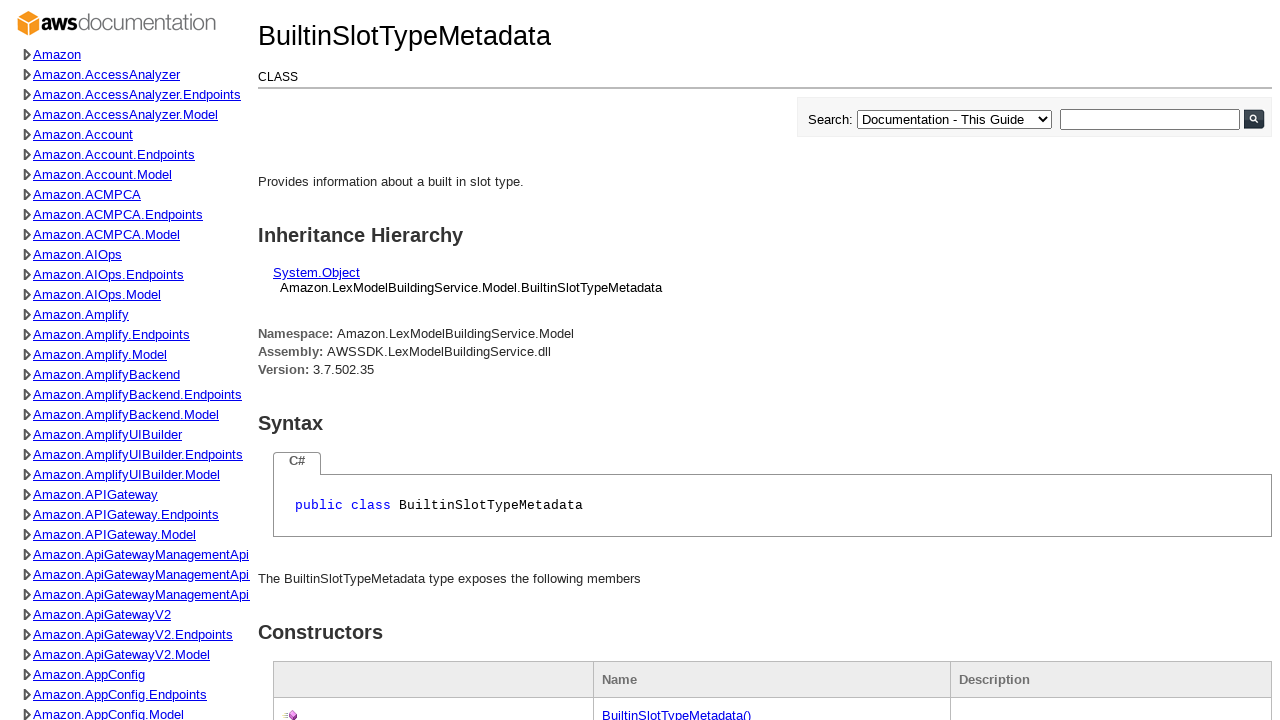

--- FILE ---
content_type: text/html
request_url: https://docs.aws.amazon.com/sdkfornet/v3/apidocs/items/LexModelBuildingService/TBuiltinSlotTypeMetadata.html
body_size: 2724
content:
<html>
<head>
<meta http-equiv="X-UA-Compatible" content="IE=edge"/>
<meta name="guide-name" content="API Reference"/>
<meta name="service-name" content="AWS SDK for .NET Version 3"/>
<link rel="stylesheet" type="text/css" href="../../resources/style.css"/>
<link rel="stylesheet" type="text/css" href="../../resources/syntaxhighlighter/shCore.css">
<link rel="stylesheet" type="text/css" href="../../resources/syntaxhighlighter/shThemeDefault.css">
<link rel="stylesheet" type="text/css" href="../../resources/sdkstyle.css"/>
<meta name="description" content="BuiltinSlotTypeMetadata Class">
<title>BuiltinSlotTypeMetadata Class | AWS SDK for .NET V3</title>
<script type="text/javascript" src="/assets/js/awsdocs-boot.js"></script>
<link rel="canonical" href="https://docs.aws.amazon.com/sdkfornet/v3/apidocs/index.html?page=TBuiltinSlotTypeMetadata.html&tocid=Amazon_LexModelBuildingService_Model_BuiltinSlotTypeMetadata"/>
</head>
<body>
<div id="product_name">AWS SDK Version 3 for .NET</div>
<div id="guide_name">API Reference</div>
<!--REGION_DISCLAIMER_DO_NOT_REMOVE-->
<!-- BEGIN-SECTION -->
<div id="regionDisclaimer">
<p>AWS services or capabilities described in AWS Documentation may vary by region/location. Click <a href="https://docs.amazonaws.cn/en_us/aws/latest/userguide/services.html">Getting Started with Amazon AWS</a> to see specific differences applicable to the China (Beijing) Region.</p>
</div>
<!-- END-SECTION -->
<div id="pageHeader">
<div id="titles">
<h1>BuiltinSlotTypeMetadata</h1>
<h2 class="subtitle">Class</h2>
</div>
</div>
<div id="pageToolbar">
<!-- BEGIN-SECTION -->
<div id="search">
<form action="/search/doc-search.html" target="_blank" onsubmit="return AWSHelpObj.searchFormSubmit(this);" method="get">
<div id="sfrm">
<span id="lbl">
<label for="sel">Search: </label>
</span>
<select aria-label="Search From" name="searchPath" id="sel">
<option value="all">Entire Site</option>
<option value="articles">Articles &amp; Tutorials</option>
<option value="documentation">Documentation</option>
<option value="documentation-product">Documentation - This Product</option>
<option selected="" value="documentation-guide">Documentation - This Guide</option>
<option value="releasenotes">Release Notes</option>
<option value="code">Sample Code &amp; Libraries</option>
</select>
<div id="searchInputContainer">
<input aria-label="Search" type="text" name="searchQuery" id="sq">
<input type="image" alt="Go" src="../../resources/search-button.png" id="sb">
</div>
</div>
<input id="this_doc_product" type="hidden" value="AWS SDK for .NET Version 3" name="this_doc_product">
<input id="this_doc_guide" type="hidden" value="API Reference" name="this_doc_guide">
<input type="hidden" value="en_us" name="doc_locale">
</form>
</div>
<!-- END-SECTION -->
</div>
<div id="pageContent">
<div id="summaryblock">
<p>
            Provides information about a built in slot type.
            </p>
</div>
<div>
<div>
<div class="collapsibleSection">
<h2 id="inheritancehierarchy" class="title">Inheritance Hierarchy</h2>
</div>
</div>
<div class="sectionbody">
<a target=_new href="https://msdn.microsoft.com/en-us/library/system.object.aspx" rel="noopener noreferrer">System.Object</a>
<br />
&nbsp;&nbsp;Amazon.LexModelBuildingService.Model.BuiltinSlotTypeMetadata
<br />
</div>
</div>
<div id="namespaceblock">
<p><strong>Namespace: </strong>Amazon.LexModelBuildingService.Model<br/><strong>Assembly: </strong>AWSSDK.LexModelBuildingService.dll<span id="versionData"><br/><strong>Version: </strong><span id="assemblyVersion">3.x.y.z</span></span></p></div>
<div>
<div>
<div class="collapsibleSection">
<h2 id="syntax" class="title">Syntax</h2>
</div>
</div>
<div class="sectionbody">
<div class="codeSnippetContainer">
<div class="codeSnippetContainerTabs">
<div class="codeSnippetContainerTabActive">
<a class="languageTabLabel">C#</a>
</div>
</div>
<div class="codeSnippetContainerCodeContainer">
<div style="color:Black;">
<pre class="syntax"><span style="color:Blue;">public</span> <span style="color:Blue;">class</span> BuiltinSlotTypeMetadata</pre>
</div>
</div>
</div>
</div>
</div>
<p>The BuiltinSlotTypeMetadata type exposes the following members</p>
<div>
<div>
<div class="collapsibleSection">
<h2 id="constructors" class="title">Constructors</h2>
</div>
</div>
<div class="sectionbody">
<table class="members">
<tbody>
<tr>
<th class="iconColumn"></th><th class="nameColumn">Name</th><th class="descriptionColumn">Description</th></tr>
<tr>
<td>
<img class="publicMethod" src="../../resources/blank.gif" title="Public Method" alt="Public Method"/>
</td>
<td>
<a href="./MBuiltinSlotTypeMetadatactor.html">BuiltinSlotTypeMetadata()</a>
</td>
<td>

</td>
</tr>
</tbody>
</table>
</div>
</div>
<div>
<div>
<div class="collapsibleSection">
<h2 id="properties" class="title">Properties</h2>
</div>
</div>
<div class="sectionbody">
<table class="members">
<tbody>
<tr>
<th class="iconColumn"></th><th class="nameColumn">Name</th><th class="typeColumn">Type</th><th class="descriptionColumn">Description</th></tr>
<tr>
<td>
<img class="publicProperty" src="../../resources/blank.gif" title="Public Property" alt="Public Property"/>
</td>
<td>
Signature
</td>
<td>
<span><a target=_new href="https://msdn.microsoft.com/en-us/library/system.string.aspx" rel="noopener noreferrer">System.String</a></span></td>
<td>
<p>
            Gets and sets the property Signature. 
            <p>
            A unique identifier for the built-in slot type. To find the signature for a slot type,
            see <a href="https://developer.amazon.com/public/solutions/alexa/alexa-skills-kit/docs/built-in-intent-ref/slot-type-reference" target="_blank">Slot
            Type Reference</a> in the <i>Alexa Skills Kit</i>.
            </p></p>
</td>
</tr>
<tr>
<td>
<img class="publicProperty" src="../../resources/blank.gif" title="Public Property" alt="Public Property"/>
</td>
<td>
SupportedLocales
</td>
<td>
<span><a target=_new href="https://docs.microsoft.com/en-us/dotnet/api/System.Collections.Generic.List-1">System.Collections.Generic.List</a>&lt;<a target=_new href="https://msdn.microsoft.com/en-us/library/system.string.aspx" rel="noopener noreferrer">System.String</a>&gt;</span></td>
<td>
<p>
            Gets and sets the property SupportedLocales. 
            <p>
            A list of target locales for the slot. 
            </p></p>
</td>
</tr>
</tbody>
</table>
</div>
</div>
<div>
<div>
<div class="collapsibleSection">
<h2 id="versioninformation" class="title">Version Information</h2>
</div>
</div>
<div class="sectionbody">
<p><strong>.NET: </strong><br/>Supported in: 8.0 and newer, Core 3.1<br/>
<p><strong>.NET Standard: </strong><br/>Supported in: 2.0<br/>
<p><strong>.NET Framework: </strong><br/>Supported in: 4.5 and newer, 3.5<br/>
</div>
</div>
</div>
<div id="pageFooter">
<span class="newline linkto"><a href="javascript:void(0)" onclick="AWSHelpObj.displayLink('LexModelBuildingService/TBuiltinSlotTypeMetadata.html', 'Amazon_LexModelBuildingService_Model_BuiltinSlotTypeMetadata')">Link to this page</a></span>
<span class="divider">&nbsp;</span>
<!-- BEGIN-FEEDBACK-SECTION --><span class="feedback"><span id="feedback"><!-- BEGIN-FEEDBACK-SECTION -->Did this page help you?&nbsp;&nbsp;<a href="https://docs.aws.amazon.com/sdkfornet/latest/apidocs/feedbackyes.html?topic_id=TBuiltinSlotTypeMetadata" target="_blank">Yes</a>&nbsp;&nbsp;<a href="https://docs.aws.amazon.com/sdkfornet/latest/apidocs/feedbackno.html?topic_id=TBuiltinSlotTypeMetadata" target="_blank">No</a>&nbsp;&nbsp;&nbsp;<a href="https://docs.aws.amazon.com/forms/aws-doc-feedback?service_name=NET-Ref-V3&amp;file_name=TBuiltinSlotTypeMetadata" target="_blank">Tell us about it...</a></span><!-- END-FEEDBACK-SECTION --></span><!-- END-FEEDBACK-SECTION -->
<div id="awsdocs-legal-zone-copyright"></div>
</div>
<script type="text/javascript" src="../../resources/jquery.min.js"></script>
<script type="text/javascript">jQuery.noConflict();</script>
<script type="text/javascript" src="../../resources/parseuri.js"></script>
<script type="text/javascript" src="../../resources/pagescript.js"></script>
<script type="text/javascript" src="../../resources/parentloader.js"></script>
<!-- BEGIN-SECTION -->
<script type="text/javascript">
jQuery(function ($) {
var host = parseUri($(window.parent.location).attr('href')).host;
if (AWSHelpObj.showRegionalDisclaimer(host)) {
$("div#regionDisclaimer").css("display", "block");
} else {
$("div#regionDisclaimer").remove();
}
AWSHelpObj.setAssemblyVersion("../../items/_sdk-versions.json", "LexModelBuildingService");
});
</script>
<!-- END-SECTION -->
<script type="text/javascript" src="../../resources/syntaxhighlighter/shCore.js"></script>
<script type="text/javascript" src="../../resources/syntaxhighlighter/shBrushCSharp.js"></script>
<script type="text/javascript" src="../../resources/syntaxhighlighter/shBrushPlain.js"></script>
<script type="text/javascript" src="../../resources/syntaxhighlighter/shBrushXml.js"></script>
<script type="text/javascript">SyntaxHighlighter.all()</script>
</body>
</html>


--- FILE ---
content_type: application/javascript
request_url: https://docs.aws.amazon.com/assets/js/awsdocs-boot.js
body_size: 1036373
content:
/******/ (() => { // webpackBootstrap
/******/ 	var __webpack_modules__ = ({

/***/ 6:
/***/ ((__unused_webpack_module, __webpack_exports__, __webpack_require__) => {

"use strict";
// ESM COMPAT FLAG
__webpack_require__.r(__webpack_exports__);

// EXPORTS
__webpack_require__.d(__webpack_exports__, {
  fromUtf8: () => (/* binding */ dist_es_fromUtf8),
  toUtf8: () => (/* binding */ dist_es_toUtf8)
});

;// ./node_modules/@aws-sdk/util-utf8-browser/dist-es/pureJs.js
const fromUtf8 = (input) => {
    const bytes = [];
    for (let i = 0, len = input.length; i < len; i++) {
        const value = input.charCodeAt(i);
        if (value < 0x80) {
            bytes.push(value);
        }
        else if (value < 0x800) {
            bytes.push((value >> 6) | 0b11000000, (value & 0b111111) | 0b10000000);
        }
        else if (i + 1 < input.length && (value & 0xfc00) === 0xd800 && (input.charCodeAt(i + 1) & 0xfc00) === 0xdc00) {
            const surrogatePair = 0x10000 + ((value & 0b1111111111) << 10) + (input.charCodeAt(++i) & 0b1111111111);
            bytes.push((surrogatePair >> 18) | 0b11110000, ((surrogatePair >> 12) & 0b111111) | 0b10000000, ((surrogatePair >> 6) & 0b111111) | 0b10000000, (surrogatePair & 0b111111) | 0b10000000);
        }
        else {
            bytes.push((value >> 12) | 0b11100000, ((value >> 6) & 0b111111) | 0b10000000, (value & 0b111111) | 0b10000000);
        }
    }
    return Uint8Array.from(bytes);
};
const toUtf8 = (input) => {
    let decoded = "";
    for (let i = 0, len = input.length; i < len; i++) {
        const byte = input[i];
        if (byte < 0x80) {
            decoded += String.fromCharCode(byte);
        }
        else if (0b11000000 <= byte && byte < 0b11100000) {
            const nextByte = input[++i];
            decoded += String.fromCharCode(((byte & 0b11111) << 6) | (nextByte & 0b111111));
        }
        else if (0b11110000 <= byte && byte < 0b101101101) {
            const surrogatePair = [byte, input[++i], input[++i], input[++i]];
            const encoded = "%" + surrogatePair.map((byteValue) => byteValue.toString(16)).join("%");
            decoded += decodeURIComponent(encoded);
        }
        else {
            decoded += String.fromCharCode(((byte & 0b1111) << 12) | ((input[++i] & 0b111111) << 6) | (input[++i] & 0b111111));
        }
    }
    return decoded;
};

;// ./node_modules/@aws-sdk/util-utf8-browser/dist-es/whatwgEncodingApi.js
function whatwgEncodingApi_fromUtf8(input) {
    return new TextEncoder().encode(input);
}
function whatwgEncodingApi_toUtf8(input) {
    return new TextDecoder("utf-8").decode(input);
}

;// ./node_modules/@aws-sdk/util-utf8-browser/dist-es/index.js


const dist_es_fromUtf8 = (input) => typeof TextEncoder === "function" ? whatwgEncodingApi_fromUtf8(input) : fromUtf8(input);
const dist_es_toUtf8 = (input) => typeof TextDecoder === "function" ? whatwgEncodingApi_toUtf8(input) : toUtf8(input);


/***/ }),

/***/ 20:
/***/ ((__unused_webpack_module, exports, __webpack_require__) => {

"use strict";
var __webpack_unused_export__;
/**
 * @license React
 * react-jsx-runtime.production.min.js
 *
 * Copyright (c) Facebook, Inc. and its affiliates.
 *
 * This source code is licensed under the MIT license found in the
 * LICENSE file in the root directory of this source tree.
 */
var f=__webpack_require__(540),k=Symbol.for("react.element"),l=Symbol.for("react.fragment"),m=Object.prototype.hasOwnProperty,n=f.__SECRET_INTERNALS_DO_NOT_USE_OR_YOU_WILL_BE_FIRED.ReactCurrentOwner,p={key:!0,ref:!0,__self:!0,__source:!0};
function q(c,a,g){var b,d={},e=null,h=null;void 0!==g&&(e=""+g);void 0!==a.key&&(e=""+a.key);void 0!==a.ref&&(h=a.ref);for(b in a)m.call(a,b)&&!p.hasOwnProperty(b)&&(d[b]=a[b]);if(c&&c.defaultProps)for(b in a=c.defaultProps,a)void 0===d[b]&&(d[b]=a[b]);return{$$typeof:k,type:c,key:e,ref:h,props:d,_owner:n.current}}__webpack_unused_export__=l;__webpack_unused_export__=q;__webpack_unused_export__=q;


/***/ }),

/***/ 27:
/***/ ((module) => {

/*! For license information please see index.js.LICENSE.txt */
!function(e,t){if(true)module.exports=t();else // removed by dead control flow
{ var n, a; }}(window,(function(){return function(e){var t={};function a(n){if(t[n])return t[n].exports;var o=t[n]={i:n,l:!1,exports:{}};return e[n].call(o.exports,o,o.exports,a),o.l=!0,o.exports}return a.m=e,a.c=t,a.d=function(e,t,n){a.o(e,t)||Object.defineProperty(e,t,{enumerable:!0,get:n})},a.r=function(e){"undefined"!=typeof Symbol&&Symbol.toStringTag&&Object.defineProperty(e,Symbol.toStringTag,{value:"Module"}),Object.defineProperty(e,"__esModule",{value:!0})},a.t=function(e,t){if(1&t&&(e=a(e)),8&t)return e;if(4&t&&"object"==typeof e&&e&&e.__esModule)return e;var n=Object.create(null);if(a.r(n),Object.defineProperty(n,"default",{enumerable:!0,value:e}),2&t&&"string"!=typeof e)for(var o in e)a.d(n,o,function(t){return e[t]}.bind(null,o));return n},a.n=function(e){var t=e&&e.__esModule?function(){return e.default}:function(){return e};return a.d(t,"a",t),t},a.o=function(e,t){return Object.prototype.hasOwnProperty.call(e,t)},a.p="",a(a.s=39)}([function(e,t,a){"use strict";var n=this&&this.__assign||function(){return n=Object.assign||function(e){for(var t,a=1,n=arguments.length;a<n;a++)for(var o in t=arguments[a])Object.prototype.hasOwnProperty.call(t,o)&&(e[o]=t[o]);return e},n.apply(this,arguments)};Object.defineProperty(t,"__esModule",{value:!0}),t.act=function(e,t){for(var a=[],o=2;o<arguments.length;o++)a[o-2]=arguments[o];if("string"==typeof e)return{type:e,props:t,children:a};if("function"==typeof e)return e(n(n({},t),{children:a}),a);if(e.type)return{type:e.type,props:n(n({},e.props),t),children:a};throw Error("Unsupported tag type ".concat(e))},t.render=function e(t,a,n,c){void 0===n&&(n=document);for(var s=Array.isArray(a)?a:[a],l=null,u=function(a){var s=a.type,u=a.props,d=a.children,p=function(e,t,a,n){var c;if("svg"===a||r(t))c=e.createElementNS("http://www.w3.org/2000/svg",a);else{if("string"!=typeof a)throw Error("Unrecognized type ".concat(a," (").concat(typeof a,")"));c=e.createElement(a)}return function(e,t){if(null===t)return;Object.keys(t).forEach((function(a){if(void 0!==o[a.toLowerCase()])e.addEventListener(o[a.toLowerCase()],t[a]);else if("style"===a)(Object.keys(t.style)||[]).forEach((function(a){e.style[a]=t.style[a]}));else if("events"===a){var n=t.events;Object.keys(n).forEach((function(t){e.addEventListener(o[t.toLowerCase()],n[t])}))}else{var r=t[a];void 0!==r&&e.setAttribute(i[a]||a,r)}}))}(c,n),c}(n,t,s,u);d&&d.length>0&&d.flat(1/0).forEach((function(t){if(null!=t)if("string"==typeof t)p.appendChild(n.createTextNode(t));else if("number"==typeof t)p.appendChild(n.createTextNode(d.toString()));else{if(null===t)throw Error("Unsupported child type ".concat(t));e(p,t,n,!0)}}));var b=c?t.appendChild(p):t.insertBefore(p,t.firstChild);l||(l=b)},d=0,p=s;d<p.length;d++){u(p[d])}return l};var o={onclick:"click",onblur:"blur",onfocus:"focus",onchange:"change",onkeydown:"keydown",onkeyup:"keyup",onkeypress:"keypress"},i={className:"class",tabIndex:"tabindex",htmlFor:"for"};function r(e){return!!e&&("svg"===e.tagName||r(e.parentNode))}},function(e,t,a){"use strict";var n,o=function(){return void 0===n&&(n=Boolean(window&&document&&document.all&&!window.atob)),n},i=function(){var e={};return function(t){if(void 0===e[t]){var a=document.querySelector(t);if(window.HTMLIFrameElement&&a instanceof window.HTMLIFrameElement)try{a=a.contentDocument.head}catch(e){a=null}e[t]=a}return e[t]}}(),r=[];function c(e){for(var t=-1,a=0;a<r.length;a++)if(r[a].identifier===e){t=a;break}return t}function s(e,t){for(var a={},n=[],o=0;o<e.length;o++){var i=e[o],s=t.base?i[0]+t.base:i[0],l=a[s]||0,u="".concat(s," ").concat(l);a[s]=l+1;var d=c(u),p={css:i[1],media:i[2],sourceMap:i[3]};-1!==d?(r[d].references++,r[d].updater(p)):r.push({identifier:u,updater:m(p,t),references:1}),n.push(u)}return n}function l(e){var t=document.createElement("style"),n=e.attributes||{};if(void 0===n.nonce){var o=a.nc;o&&(n.nonce=o)}if(Object.keys(n).forEach((function(e){t.setAttribute(e,n[e])})),"function"==typeof e.insert)e.insert(t);else{var r=i(e.insert||"head");if(!r)throw new Error("Couldn't find a style target. This probably means that the value for the 'insert' parameter is invalid.");r.appendChild(t)}return t}var u,d=(u=[],function(e,t){return u[e]=t,u.filter(Boolean).join("\n")});function p(e,t,a,n){var o=a?"":n.media?"@media ".concat(n.media," {").concat(n.css,"}"):n.css;if(e.styleSheet)e.styleSheet.cssText=d(t,o);else{var i=document.createTextNode(o),r=e.childNodes;r[t]&&e.removeChild(r[t]),r.length?e.insertBefore(i,r[t]):e.appendChild(i)}}function b(e,t,a){var n=a.css,o=a.media,i=a.sourceMap;if(o?e.setAttribute("media",o):e.removeAttribute("media"),i&&"undefined"!=typeof btoa&&(n+="\n/*# sourceMappingURL=data:application/json;base64,".concat(btoa(unescape(encodeURIComponent(JSON.stringify(i))))," */")),e.styleSheet)e.styleSheet.cssText=n;else{for(;e.firstChild;)e.removeChild(e.firstChild);e.appendChild(document.createTextNode(n))}}var f=null,h=0;function m(e,t){var a,n,o;if(t.singleton){var i=h++;a=f||(f=l(t)),n=p.bind(null,a,i,!1),o=p.bind(null,a,i,!0)}else a=l(t),n=b.bind(null,a,t),o=function(){!function(e){if(null===e.parentNode)return!1;e.parentNode.removeChild(e)}(a)};return n(e),function(t){if(t){if(t.css===e.css&&t.media===e.media&&t.sourceMap===e.sourceMap)return;n(e=t)}else o()}}e.exports=function(e,t){(t=t||{}).singleton||"boolean"==typeof t.singleton||(t.singleton=o());var a=s(e=e||[],t);return function(e){if(e=e||[],"[object Array]"===Object.prototype.toString.call(e)){for(var n=0;n<a.length;n++){var o=c(a[n]);r[o].references--}for(var i=s(e,t),l=0;l<a.length;l++){var u=c(a[l]);0===r[u].references&&(r[u].updater(),r.splice(u,1))}a=i}}}},function(e,t,a){"use strict";e.exports=function(e){var t=[];return t.toString=function(){return this.map((function(t){var a=function(e,t){var a=e[1]||"",n=e[3];if(!n)return a;if(t&&"function"==typeof btoa){var o=(r=n,c=btoa(unescape(encodeURIComponent(JSON.stringify(r)))),s="sourceMappingURL=data:application/json;charset=utf-8;base64,".concat(c),"/*# ".concat(s," */")),i=n.sources.map((function(e){return"/*# sourceURL=".concat(n.sourceRoot||"").concat(e," */")}));return[a].concat(i).concat([o]).join("\n")}var r,c,s;return[a].join("\n")}(t,e);return t[2]?"@media ".concat(t[2]," {").concat(a,"}"):a})).join("")},t.i=function(e,a,n){"string"==typeof e&&(e=[[null,e,""]]);var o={};if(n)for(var i=0;i<this.length;i++){var r=this[i][0];null!=r&&(o[r]=!0)}for(var c=0;c<e.length;c++){var s=[].concat(e[c]);n&&o[s[0]]||(a&&(s[2]?s[2]="".concat(a," and ").concat(s[2]):s[2]=a),t.push(s))}},t}},function(e,t,a){"use strict";Object.defineProperty(t,"__esModule",{value:!0}),t.ESC_REGIONS=t.CONSENT_COOKIE_CHANGED_EVENT=t.DEFAULT_DOMAIN_ESC=t.DEFAULT_TANGERINEBOX_DEV_DOMAIN=t.DEFAULT_NEW_AWS_DOMAIN=t.DEFAULT_DOMAIN=t.DEFAULT_LANGUAGE=t.ALL_ALLOWED=t.DEFAULT_COOKIE=t.DEFAULT_COOKIE_AGE=t.COOKIE_VERSION=void 0,t.COOKIE_VERSION="1",t.DEFAULT_COOKIE_AGE=31536e3,t.DEFAULT_COOKIE={essential:!0,functional:!1,performance:!1,advertising:!1},t.ALL_ALLOWED={essential:!0,functional:!0,performance:!0,advertising:!0},t.DEFAULT_LANGUAGE="en-us",t.DEFAULT_DOMAIN=".aws.amazon.com",t.DEFAULT_NEW_AWS_DOMAIN=".aws.com",t.DEFAULT_TANGERINEBOX_DEV_DOMAIN=".aws-dev.amazon.com",t.DEFAULT_DOMAIN_ESC=".amazonaws-eusc.eu",t.CONSENT_COOKIE_CHANGED_EVENT="cookie-consent-changed",t.ESC_REGIONS=["eusc-de-east-1"]},function(e,t,a){"use strict";Object.defineProperty(t,"__esModule",{value:!0}),t.isConsoleSession=t.isESCPartition=t.isHostnameInGivenDomain=t.isProdConsole=void 0,t.update=function(e,t){return Object.keys(t).forEach((function(a){e[a]=t[a]})),e},t.convertToArray=function(e){return Array.prototype.slice.call(e)};var n=a(3),o={NONPROD:/alpha|beta|gamma|integ|preprod|pre-prod|aws-dev|local/i,PROD:/aws.amazon.com|amazonaws.cn|amazonaws-us-gov.com|aws.com|amazonaws.eu/i};t.isProdConsole=function(){var e=window.location.hostname;return o.PROD.test(e)&&!o.NONPROD.test(e)};t.isHostnameInGivenDomain=function(e){return window.location.hostname.endsWith(e)};t.isESCPartition=function(){return(0,t.isHostnameInGivenDomain)(n.DEFAULT_DOMAIN_ESC)};t.isConsoleSession=function(){var e=window;return!!(e.ConsoleNavService&&e.ConsoleNavService.Model&&e.ConsoleNavService.Model.currentService)&&!!e.ConsoleNavService.Model.currentService.id}},function(e,t,a){"use strict";var n=this&&this.__awaiter||function(e,t,a,n){return new(a||(a=Promise))((function(o,i){function r(e){try{s(n.next(e))}catch(e){i(e)}}function c(e){try{s(n.throw(e))}catch(e){i(e)}}function s(e){var t;e.done?o(e.value):(t=e.value,t instanceof a?t:new a((function(e){e(t)}))).then(r,c)}s((n=n.apply(e,t||[])).next())}))},o=this&&this.__generator||function(e,t){var a,n,o,i,r={label:0,sent:function(){if(1&o[0])throw o[1];return o[1]},trys:[],ops:[]};return i={next:c(0),throw:c(1),return:c(2)},"function"==typeof Symbol&&(i[Symbol.iterator]=function(){return this}),i;function c(i){return function(c){return function(i){if(a)throw new TypeError("Generator is already executing.");for(;r;)try{if(a=1,n&&(o=2&i[0]?n.return:i[0]?n.throw||((o=n.return)&&o.call(n),0):n.next)&&!(o=o.call(n,i[1])).done)return o;switch(n=0,o&&(i=[2&i[0],o.value]),i[0]){case 0:case 1:o=i;break;case 4:return r.label++,{value:i[1],done:!1};case 5:r.label++,n=i[1],i=[0];continue;case 7:i=r.ops.pop(),r.trys.pop();continue;default:if(!(o=r.trys,(o=o.length>0&&o[o.length-1])||6!==i[0]&&2!==i[0])){r=0;continue}if(3===i[0]&&(!o||i[1]>o[0]&&i[1]<o[3])){r.label=i[1];break}if(6===i[0]&&r.label<o[1]){r.label=o[1],o=i;break}if(o&&r.label<o[2]){r.label=o[2],r.ops.push(i);break}o[2]&&r.ops.pop(),r.trys.pop();continue}i=t.call(e,r)}catch(e){i=[6,e],n=0}finally{a=o=0}if(5&i[0])throw i[1];return{value:i[0]?i[1]:void 0,done:!0}}([i,c])}}};Object.defineProperty(t,"__esModule",{value:!0}),t.DataParser=void 0;var i=a(8),r=a(14),c=function(){function e(e){this.windowWithTelemetryBroker=this.findWindowWithTelemetryBroker(),this.metaTagContentCache=e,this.sessionDataCache=this.parseSessionDataMetaTag(this.windowWithTelemetryBroker)}return e.getInstance=function(t){return this.metaDataProviderInstance||(this.metaDataProviderInstance=new e(t)),this.metaDataProviderInstance},e.prototype.getTelemetryBrokerWindow=function(){return this.windowWithTelemetryBroker},e.prototype.getMetaTagContent=function(){return this.metaTagContentCache||(this.metaTagContentCache=this.parseTangerineBoxMetaTag()),this.metaTagContentCache},e.prototype.getTelemetryMetaTagContent=function(){return this.telemetryMetaTagContentCache||(this.telemetryMetaTagContentCache=this.parseTangerineBoxTelemetryMetaTag()),this.telemetryMetaTagContentCache},e.prototype.getCredentialsConfig=function(){return{browserCredsFullPath:this.getMetaTagContent().browserCredsFullPath,csrfToken:this.getMetaTagContent().csrfToken}},e.prototype.parseTangerineBoxMetaTag=function(){var e=this.parseMetaTag("tb-data");if(!e)throw new i.MetaTagParsingError("TangerineBox meta tag not found");try{return JSON.parse(e)}catch(e){throw new i.MetaTagParsingError("Unable to parse TangerineBox meta tag contents",e instanceof Error?e:new Error(String(e)))}},e.prototype.parseTangerineBoxTelemetryMetaTag=function(){var e=this.parseMetaTag("tbt-data");if(!e)throw new i.MetaTagParsingError("TangerineBox Telemetry meta tag not found");try{return JSON.parse(e)}catch(e){throw new i.MetaTagParsingError("Unable to parse TangerineBox Telemetry meta tag contents",e instanceof Error?e:new Error(String(e)))}},e.prototype.parseMetaTag=function(e,t){var a=(t?t.document:document).querySelector("meta[name='".concat(e,"']"));if(a)return a.content},e.prototype.parseCookie=function(e,t){void 0===t&&(t=document.cookie);var a=t.match("".concat(e,"=([^;]*)"));if(a&&a[1])return a[1]},e.prototype.triggerLoggedOutDialog=function(){var e,t=void 0!==this.parseMetaTag("awsc-widget-nav")||void 0!==this.parseMetaTag("awsc-widget-next"),a=null!==(e=this.windowWithTelemetryBroker)&&void 0!==e?e:window;void 0!==a&&(t?a.dispatchEvent(this.createCustomEvent("auth-change-detected")):a.AWSC&&"function"==typeof this.windowWithTelemetryBroker.AWSC.jQuery&&a.AWSC.jQuery(a.AWSC).trigger("auth-change-detected"))},e.prototype.createCustomEvent=function(e){if("undefined"!=typeof window&&"function"==typeof window.CustomEvent)return new CustomEvent(e);var t={bubbles:!1,cancelable:!1,detail:null},a=document.createEvent("CustomEvent");return a.initCustomEvent(e,t.bubbles,t.cancelable,t.detail),a},e.prototype.parseSessionDataMetaTag=function(e){var t=this.parseMetaTag("awsc-session-data",e);if(!t)throw new i.MetaTagParsingError("Session data meta tag not found");try{return JSON.parse(t)}catch(e){throw new i.MetaTagParsingError("Unable to parse session data meta tag content",e instanceof Error?e:new Error(String(e)))}},e.prototype.getSessionDataValue=function(e){return n(this,void 0,void 0,(function(){return o(this,(function(t){return[2,this.sessionDataCache[e]]}))}))},e.prototype.getLogoutDetectionCookieName=function(){if(this.isPrismModeEnabled()){if(!this.sessionDataCache.sessionDifferentiator)throw new i.MetaTagParsingError("sessionDifferentiator is not found in prism mode");return e=this.sessionDataCache.sessionDifferentiator,"".concat("__Secure-aws-session-id","-").concat(e)}var e;return"aws-userInfo"},e.prototype.isPrismModeEnabled=function(){var e=this.getMetaTagContent().prismModeEnabled;return"boolean"==typeof e?e:!!this.sessionDataCache.prismModeEnabled},e.prototype.findWindowWithTelemetryBroker=function(){for(var e=window;;){if(e[r.TELEMETRY_BROKER_PROPERTY_NAME])return e;if(e===e.parent)return;e=e.parent}},e}();t.DataParser=c},function(e,t,a){"use strict";Object.defineProperty(t,"__esModule",{value:!0}),t.CURRENT_MODAL_DATA_ATTR=t.MODAL_OPEN_BODY_CLASS=t.ERROR_MESSAGE_MODAL_TABTRAP_ID=t.TABTRAP_ID=t.ERROR_MESSAGE_MODAL_DISMISS_BTN_ID=t.CUSTOMIZE_SAVE_BTN_ID=t.CUSTOMIZE_CANCEL_BTN_ID=t.ERROR_MESSAGE_MODAL_ID=t.CUSTOMIZE_ID=t.BANNER_ACCEPT_BTN_ID=t.BANNER_DECLINE_BTN_ID=t.BANNER_CUSTOMIZE_BTN_ID=t.BANNER_ID=t.APP_ID=t.CONTAINER_ID=void 0,t.CONTAINER_ID="awsccc-sb-ux-c",t.APP_ID="awsccc-sb-a",t.BANNER_ID="awsccc-cb",t.BANNER_CUSTOMIZE_BTN_ID="awsccc-cb-btn-customize",t.BANNER_DECLINE_BTN_ID="awsccc-cb-btn-decline",t.BANNER_ACCEPT_BTN_ID="awsccc-cb-btn-accept",t.CUSTOMIZE_ID="awsccc-cs",t.ERROR_MESSAGE_MODAL_ID="awsccc-em-modal",t.CUSTOMIZE_CANCEL_BTN_ID="awsccc-cs-btn-cancel",t.CUSTOMIZE_SAVE_BTN_ID="awsccc-cs-btn-save",t.ERROR_MESSAGE_MODAL_DISMISS_BTN_ID="awsccc-em-btn-dismiss",t.TABTRAP_ID="awsccc-cs-tabtrap",t.ERROR_MESSAGE_MODAL_TABTRAP_ID="awsccc-em-tabtrap",t.MODAL_OPEN_BODY_CLASS="awsccc-modal-open",t.CURRENT_MODAL_DATA_ATTR="data-awsccc-modal"},function(e,t,a){"use strict";Object.defineProperty(t,"__esModule",{value:!0}),t.UNIT=t.TELEMETRY_TOKEN=t.METRICS=void 0,t.METRICS={BANNER_CHECK:"checkForCookieConsent",BANNER_SHOW:"bannerShown",UI_MOUNTED:"uiMounted",CLICK_ACCEPT_ON_BANNER:"acceptAll",CLICK_DECLINE_ON_BANNER:"decline",SAVE_CUSTOMISED_COOKIE:"customize",CANCEL_CUSTOMISED_COOKIE:"cancel",MANNUAL_OPEN_PREFERENCE_MODAL:"customizeCookies",CHECK_GEOLOCATION_SUCCESS:"geolocationLatency",SAVED_COOKIE:"SaveConsentClicked"},t.TELEMETRY_TOKEN={AWS:{PROD:"v1/9f5686a423270882693358982d9633c38dce8ce8a428936aa03c6ae420d332ce",GAMMA:"v1/e79f94465ef88edeff2eca4a76f97feaceb56490c3b06e8b0eacca1598958fab",BETA:"v1/f98974f7e8c3e20c9a3d2869bfb3414cf1a377d5f970cb6b4488ccc353dc9ecc"},ESC:{PROD:"v1/6faf86d25ce66c45fe623b16fd3667452a74cc9672bc0187d5fdf4e21179c5e7",GAMMA:"v1/d0bcac4b35cdea524008a1d4feb0028df4642ae069c38660cc52cdf7c1ef47e9",BETA:"v1/55f340570ba892f208aabda2c6e37c2877bc897c0d169f2b71cb880849b39135"}},t.UNIT={COUNT:"count",MILLISECONDS:"milliseconds"}},function(e,t,a){"use strict";var n,o=this&&this.__extends||(n=function(e,t){return n=Object.setPrototypeOf||{__proto__:[]}instanceof Array&&function(e,t){e.__proto__=t}||function(e,t){for(var a in t)Object.prototype.hasOwnProperty.call(t,a)&&(e[a]=t[a])},n(e,t)},function(e,t){if("function"!=typeof t&&null!==t)throw new TypeError("Class extends value "+String(t)+" is not a constructor or null");function a(){this.constructor=e}n(e,t),e.prototype=null===t?Object.create(t):(a.prototype=t.prototype,new a)});Object.defineProperty(t,"__esModule",{value:!0}),t.RefreshCredentialError=t.InvalidCredentialsError=t.MetaTagParsingError=t.TelemetryBrokerNotAvailableError=t.FailureRequestError=t.TerminalRequestError=t.TangerineBoxError=void 0;var i=function(e){function t(t,a){var n=e.call(this,t)||this;return n.message=t,n.originalError=a,n.name=n.constructor.name,a&&(n.stack+="\nCaused by: "+a.stack),n}return o(t,e),t}(Error);t.TangerineBoxError=i;var r=function(e){function t(t,a){var n=e.call(this,t)||this;return n.message=t,n.metadata=a,n}return o(t,e),t}(i);t.TerminalRequestError=r;var c=function(e){function t(t,a){var n=e.call(this,t)||this;return n.message=t,n.metadata=a,n}return o(t,e),t}(i);t.FailureRequestError=c;var s=function(e){function t(){return null!==e&&e.apply(this,arguments)||this}return o(t,e),t}(i);t.TelemetryBrokerNotAvailableError=s;var l=function(e){function t(){return null!==e&&e.apply(this,arguments)||this}return o(t,e),t}(i);t.MetaTagParsingError=l;var u=function(e){function t(){return null!==e&&e.apply(this,arguments)||this}return o(t,e),t}(i);t.InvalidCredentialsError=u;var d=function(e){function t(){return null!==e&&e.apply(this,arguments)||this}return o(t,e),t}(i);t.RefreshCredentialError=d},function(e,t,a){"use strict";Object.defineProperty(t,"__esModule",{value:!0}),t.BrokerWrapper=void 0;var n=a(5),o=a(8),i=a(14),r=function(){function e(e){this.telemetryBroker=e[i.TELEMETRY_BROKER_PROPERTY_NAME]}return e.prototype.register=function(e){return this.telemetryBroker.register(e)},e.prototype.addEvent=function(e){this.telemetryBroker.addEvent(e)},e.prototype.dangerouslyFlushEvents=function(){this.telemetryBroker.dangerouslyFlushEvents()},e.prototype.registerTenant=function(e,t){var a,n;null===(n=(a=this.telemetryBroker).registerTenant)||void 0===n||n.call(a,e,t)},e.prototype.registerObserver=function(e){return this.telemetryBroker.registerObserver(e)},e.prototype.getTenants=function(){return this.telemetryBroker.getTenants?this.telemetryBroker.getTenants():{hash:"",tenants:[]}},e.getInstance=function(){if(this.brokerWrapper)return this.brokerWrapper;var t=n.DataParser.getInstance().getTelemetryBrokerWindow();if(void 0===t)throw new o.TelemetryBrokerNotAvailableError("Telemetry broker not found");return this.brokerWrapper=new e(t),this.brokerWrapper},e}();t.BrokerWrapper=r},function(e,t,a){"use strict";var n=this&&this.__assign||function(){return n=Object.assign||function(e){for(var t,a=1,n=arguments.length;a<n;a++)for(var o in t=arguments[a])Object.prototype.hasOwnProperty.call(t,o)&&(e[o]=t[o]);return e},n.apply(this,arguments)};Object.defineProperty(t,"__esModule",{value:!0}),t.validateConfiguration=c,t.getConsentCookie=function(e,t){void 0===e&&(e=function(){return document.cookie});var a=s(e(),t);if(a)return{essential:a.essential,performance:a.performance,functional:a.functional,advertising:a.advertising};return},t.getId=l,t.setConsentCookie=function(e,t,a,s,d,p,b,f,h){void 0===a&&(a=i.DEFAULT_COOKIE_AGE);void 0===s&&(s=o.default);void 0===d&&(d=u);void 0===p&&(p=c);void 0===t&&(t=(0,r.isESCPartition)()?i.DEFAULT_DOMAIN_ESC:i.DEFAULT_DOMAIN);p({domain:t,log:b},"customize");var m=l()||s(b,f,h),k=n(n({},e),{id:m,version:i.COOKIE_VERSION}),g=(v=k,{e:v.essential?1:0,p:v.performance?1:0,f:v.functional?1:0,a:v.advertising?1:0,i:v.id,v:v.version});var v;window.self!==window.top?d("awsccc=".concat(btoa(JSON.stringify(g)),"; domain=").concat(t,"; path=/; max-age=").concat(a,"; secure; SameSite=none")):d("awsccc=".concat(btoa(JSON.stringify(g)),"; domain=").concat(t,"; path=/; max-age=").concat(a,"; secure; SameSite=Lax"));return k};var o=a(16),i=a(3),r=a(4);function c(e,t){var a=e.domain,n=void 0===a?i.DEFAULT_DOMAIN:a,o=e.log,r=function(e){return"."===e.charAt(0)&&(e=e.slice(1)),e}(n),c=window.location.hostname;return!!c.endsWith(r)||((o?o("error"):function(){})("domainMismatch",{detail:"Domain mismatch",source:t,configuredDomain:n,actualDomain:c}),console.error("Shortbread failed to set user's cookie preference because the domain name that was passed in does not match the hostname of the application. \n        Configured domain: ".concat(n,".\n        Actual domain: ").concat(c,".\n        As a fallback, Shortbread is only allowing 'essential' cookies to be used.")),!1)}function s(e,t){var a,n,o=e.match("(^|;)\\s*awsccc\\s*=\\s*([^;]+)"),i=t?t("error"):function(){};if(o&&o.length>0)try{var r=JSON.parse(atob(o[o.length-1]));return 1===(n=r).e&&"number"==typeof n.p&&"number"==typeof n.f&&"number"==typeof n.a&&"string"==typeof n.i&&"string"==typeof n.v?{essential:1===(a=r).e,performance:1===a.p,functional:1===a.f,advertising:1===a.a,id:a.i,version:a.v}:void i("getCookie",{detail:"Cookie format is not valid",cookie:r})}catch(e){return void i("getCookie",{detail:"Error parsing cookie",cookie:o[o.length-1]})}}function l(e){void 0===e&&(e=function(){return document.cookie});var t=s(e());if(t&&t.id)return t.id}function u(e){document.cookie=e}},function(e,t,a){"use strict";Object.defineProperty(t,"__esModule",{value:!0}),t.SHORTBREAD_VERSION=t.COMMIT_HASH=void 0,t.COMMIT_HASH="cf1152489808ec3ae17b8939f12f6b6dfcb2e3af",t.SHORTBREAD_VERSION="1.0.14.2"},function(e,t,a){"use strict";Object.defineProperty(t,"__esModule",{value:!0}),t.TELEMETRY_CONFIG_MISSING_MSG=void 0,t.TELEMETRY_CONFIG_MISSING_MSG="[TangerineBox] Telemetry configuration is missing, events will not be emitted"},function(e,t,a){"use strict";Object.defineProperty(t,"__esModule",{value:!0}),t.MetaDataProvider=t.EventObserver=t.TenantTracker=t.ScheduledEventTracker=t.BrowserCredentials=void 0;var n=a(25);Object.defineProperty(t,"BrowserCredentials",{enumerable:!0,get:function(){return n.BrowserCredentials}});var o=a(15);Object.defineProperty(t,"ScheduledEventTracker",{enumerable:!0,get:function(){return o.ScheduledEventTracker}});var i=a(29);Object.defineProperty(t,"TenantTracker",{enumerable:!0,get:function(){return i.TenantTracker}});var r=a(30);Object.defineProperty(t,"EventObserver",{enumerable:!0,get:function(){return r.EventObserver}});var c=a(31);Object.defineProperty(t,"MetaDataProvider",{enumerable:!0,get:function(){return c.MetaDataProvider}})},function(e,t,a){"use strict";Object.defineProperty(t,"__esModule",{value:!0}),t.TELEMETRY_BROKER_PROPERTY_NAME=void 0,t.TELEMETRY_BROKER_PROPERTY_NAME="_internal_tb_telemetry_broker"},function(e,t,a){"use strict";var n=this&&this.__assign||function(){return n=Object.assign||function(e){for(var t,a=1,n=arguments.length;a<n;a++)for(var o in t=arguments[a])Object.prototype.hasOwnProperty.call(t,o)&&(e[o]=t[o]);return e},n.apply(this,arguments)};Object.defineProperty(t,"__esModule",{value:!0}),t.ScheduledEventTracker=void 0;var o=a(5),i=a(9),r=a(28),c=function(){function e(e,t){this.props=e;var a=function(){var e=t.tokensForPublicEvents;if(void 0!==e)return e;var a=t.parentToken;return void 0!==a?[a]:void 0}();this.id=this.props.broker.register({source:"weblib-v2",telemetryToken:t.token,telemetryTokensForPublicEvents:a})}return e.getInstance=function(t){var a=null!=t?t:{token:o.DataParser.getInstance().getTelemetryMetaTagContent().telemetryToken};return new e({broker:i.BrokerWrapper.getInstance()},a)},e.prototype.addEvent=function(e,t){var a={type:"log",content:e,version:r.PACKAGE_VERSION,timestamp:new Date};this.props.broker.addEvent(n({tenantId:this.id,event:a},t))},e.prototype.addError=function(e,t,a){var o={type:"error",content:n({error:e},t),version:r.PACKAGE_VERSION,timestamp:new Date};this.props.broker.addEvent(n({tenantId:this.id,event:o},a))},e.prototype.addFatalError=function(e,t,a,o){var i={type:"fatal-error",content:n({error:e},t),fatalErrorMetadata:a,version:r.PACKAGE_VERSION,timestamp:new Date};this.props.broker.addEvent(n({tenantId:this.id,event:i},o))},e.prototype.addAwsSdkEvent=function(e,t){var a={type:"aws-sdk-metric",awsSdkMetric:e,content:{},version:r.PACKAGE_VERSION,timestamp:new Date};this.props.broker.addEvent(n({tenantId:this.id,event:a},t))},e.prototype.addFmsEvaluationEvent=function(e,t,a){var o={type:"fms-evaluation",fmsEvaluation:e,content:null!=t?t:{},version:r.PACKAGE_VERSION,timestamp:new Date};this.props.broker.addEvent(n({tenantId:this.id,event:o},a))},e.prototype.addAwsArachnidQueryEvent=function(e,t,a){var o={type:"aws-arachnid-query",awsArachnidQuery:e,content:null!=t?t:{},version:r.PACKAGE_VERSION,timestamp:new Date};this.props.broker.addEvent(n({tenantId:this.id,event:o},a))},e.prototype.addAwsArachnidCredentialEvent=function(e,t,a){var o={type:"aws-arachnid-credential",awsArachnidCredential:e,content:null!=t?t:{},version:r.PACKAGE_VERSION,timestamp:new Date};this.props.broker.addEvent(n({tenantId:this.id,event:o},a))},e.prototype.addJanusApiEvent=function(e,t,a){var o={type:"janus-api",janusApi:e,content:null!=t?t:{},version:r.PACKAGE_VERSION,timestamp:new Date};this.props.broker.addEvent(n({tenantId:this.id,event:o},a))},e.prototype.addJanusCredentialEvent=function(e,t,a){var o={type:"janus-credential",janusCredential:e,content:null!=t?t:{},version:r.PACKAGE_VERSION,timestamp:new Date};this.props.broker.addEvent(n({tenantId:this.id,event:o},a))},e.prototype.addLotusCspEvent=function(e,t,a){var o={type:"lotus-csp",lotusCsp:e,content:null!=t?t:{},version:r.PACKAGE_VERSION,timestamp:new Date};this.props.broker.addEvent(n({tenantId:this.id,event:o},a))},e.prototype.addLotusIsolatedIFrameEvent=function(e,t,a){var o={type:"lotus-isolated-iframe",lotusIsolatedIFrame:e,content:null!=t?t:{},version:r.PACKAGE_VERSION,timestamp:new Date};this.props.broker.addEvent(n({tenantId:this.id,event:o},a))},e.prototype.addLotusImportPackageEvent=function(e,t,a){var o={type:"lotus-import-package",lotusImportPackage:e.lotusImportPackage,lotusMetadata:e.lotusMetadata,content:null!=t?t:{},version:r.PACKAGE_VERSION,timestamp:new Date};this.props.broker.addEvent(n({tenantId:this.id,event:o},a))},e.prototype.addModuleLifecycleEvent=function(e,t,a){var o={type:"module-lifecycle",moduleLifecycle:e,content:null!=t?t:{},version:r.PACKAGE_VERSION,timestamp:new Date};this.props.broker.addEvent(n({tenantId:this.id,event:o},a))},e.prototype.addCloudEditorEvent=function(e,t,a){var o={type:"cloud-editor",cloudEditor:e,content:null!=t?t:{},version:r.PACKAGE_VERSION,timestamp:new Date};this.props.broker.addEvent(n({tenantId:this.id,event:o},a))},e.prototype.addCloudEditorLspEvent=function(e,t,a){var o={type:"cloud-editor-lsp",cloudEditorLsp:e,content:null!=t?t:{},version:r.PACKAGE_VERSION,timestamp:new Date};this.props.broker.addEvent(n({tenantId:this.id,event:o},a))},e.prototype.addPapiProxyEvent=function(e,t,a){var o={type:"papi-proxy",papiProxy:e,content:null!=t?t:{},version:r.PACKAGE_VERSION,timestamp:new Date};this.props.broker.addEvent(n({tenantId:this.id,event:o},a))},e.prototype.addPapiCredentialEvent=function(e,t,a){var o={type:"papi-credential",papiCredential:e,content:null!=t?t:{},version:r.PACKAGE_VERSION,timestamp:new Date};this.props.broker.addEvent(n({tenantId:this.id,event:o},a))},e.prototype.addBootstrapEvent=function(e,t,a){var o={type:"tb-bootstrap",tbBootstrap:e,content:null!=t?t:{},version:r.PACKAGE_VERSION,timestamp:new Date};this.props.broker.addEvent(n({tenantId:this.id,event:o},a))},e.prototype.dangerouslyFlushEvents=function(){this.props.broker.dangerouslyFlushEvents()},e}();t.ScheduledEventTracker=c},function(e,t,a){"use strict";Object.defineProperty(t,"__esModule",{value:!0});var n=a(38);t.default=function(e,t,a){void 0===t&&(t=n.v4),void 0===a&&(a=function(){return"ts-".concat(Date.now().toString())});var o=e?e("error"):function(){};try{return t()}catch(e){return o("uuid",{detail:"Error generating UUID",errorMessage:e.message||""}),a()}}},function(e,t,a){"use strict";var n=this&&this.__assign||function(){return n=Object.assign||function(e){for(var t,a=1,n=arguments.length;a<n;a++)for(var o in t=arguments[a])Object.prototype.hasOwnProperty.call(t,o)&&(e[o]=t[o]);return e},n.apply(this,arguments)},o=this&&this.__awaiter||function(e,t,a,n){return new(a||(a=Promise))((function(o,i){function r(e){try{s(n.next(e))}catch(e){i(e)}}function c(e){try{s(n.throw(e))}catch(e){i(e)}}function s(e){var t;e.done?o(e.value):(t=e.value,t instanceof a?t:new a((function(e){e(t)}))).then(r,c)}s((n=n.apply(e,t||[])).next())}))},i=this&&this.__generator||function(e,t){var a,n,o,i={label:0,sent:function(){if(1&o[0])throw o[1];return o[1]},trys:[],ops:[]},r=Object.create(("function"==typeof Iterator?Iterator:Object).prototype);return r.next=c(0),r.throw=c(1),r.return=c(2),"function"==typeof Symbol&&(r[Symbol.iterator]=function(){return this}),r;function c(c){return function(s){return function(c){if(a)throw new TypeError("Generator is already executing.");for(;r&&(r=0,c[0]&&(i=0)),i;)try{if(a=1,n&&(o=2&c[0]?n.return:c[0]?n.throw||((o=n.return)&&o.call(n),0):n.next)&&!(o=o.call(n,c[1])).done)return o;switch(n=0,o&&(c=[2&c[0],o.value]),c[0]){case 0:case 1:o=c;break;case 4:return i.label++,{value:c[1],done:!1};case 5:i.label++,n=c[1],c=[0];continue;case 7:c=i.ops.pop(),i.trys.pop();continue;default:if(!(o=i.trys,(o=o.length>0&&o[o.length-1])||6!==c[0]&&2!==c[0])){i=0;continue}if(3===c[0]&&(!o||c[1]>o[0]&&c[1]<o[3])){i.label=c[1];break}if(6===c[0]&&i.label<o[1]){i.label=o[1],o=c;break}if(o&&i.label<o[2]){i.label=o[2],i.ops.push(c);break}o[2]&&i.ops.pop(),i.trys.pop();continue}c=t.call(e,i)}catch(e){c=[6,e],n=0}finally{a=o=0}if(5&c[0])throw c[1];return{value:c[0]?c[1]:void 0,done:!0}}([c,s])}}};Object.defineProperty(t,"__esModule",{value:!0}),t.DEFAULT_LOGGER=t.createLogger=t.DEFAULT_CONSOLE_INTEGRATION_FALLBACK_LOGGER_PIXEL_URL=t.DEFAULT_CONSOLE_INTEGRATION_LOGGER_PIXEL_URL=t.DEFAULT_LOGGER_PIXEL_URL=void 0;var r=a(11),c=a(7),s=a(22),l=a(4);t.DEFAULT_LOGGER_PIXEL_URL="https://prod.log.shortbread.aws.dev/1x1.png",t.DEFAULT_CONSOLE_INTEGRATION_LOGGER_PIXEL_URL="https://prod.log.shortbread.console.api.aws/1x1.png",t.DEFAULT_CONSOLE_INTEGRATION_FALLBACK_LOGGER_PIXEL_URL="https://prod.log.shortbread.analytics.console.aws.a2z.com/1x1.png";var u=function(e,t,a,n){return o(void 0,void 0,void 0,(function(){var o;return i(this,(function(i){if((0,l.isESCPartition)())return[2];try{(o=new XMLHttpRequest).onreadystatechange=function(){4===o.readyState&&(o.status>=200&&o.status<300?n&&n():a&&a())},o.ontimeout=function(){a&&a()},o.onerror=function(){a&&a()},o.open("HEAD",e),o.timeout=t,o.send()}catch(e){console.log("Error attempting to post a log message: {e}"),a&&a()}return[2]}))}))},d=function(e,t,a,o){void 0===o&&(o={});var i=n({timestamp:Date.now(),logVersion:"1",domain:window.location.host,url:window.location.href,shortbreadCommit:r.SHORTBREAD_VERSION||"dev"},o);return e+"?"+"severity=".concat(encodeURIComponent(t),"&message=").concat(encodeURIComponent(a),"&payload=").concat(encodeURIComponent(JSON.stringify(i)))};t.createLogger=function(e){var a=e.baseUrl,n=void 0===a?t.DEFAULT_LOGGER_PIXEL_URL:a,o=e.timeout,i=void 0===o?5e3:o,r=e.onFail,c=e.onSuccess;return function(e){return function(a,o){void 0===o&&(o={});var s=d(n,e,a,o);p(e,a,o),u(s,i,(function(){if(n!==t.DEFAULT_LOGGER_PIXEL_URL){var s=d(t.DEFAULT_CONSOLE_INTEGRATION_FALLBACK_LOGGER_PIXEL_URL,e,a,o);u(s,i,(function(){r&&r()}),(function(){c&&c(s)}))}}),(function(){c&&c(s)}))}}};var p=function(e,t,a){var n="error"===e?new Error(t):void 0,o=c.UNIT.COUNT,i=1;t.includes("geolocationLatency")&&(o=c.UNIT.MILLISECONDS,i=a.latency),(0,s.trackEvent)({metric:t,value:i,unit:o,error:n,details:JSON.stringify(a)})};t.DEFAULT_LOGGER=(0,t.createLogger)({baseUrl:t.DEFAULT_LOGGER_PIXEL_URL}),t.default=t.createLogger},function(e,t,a){"use strict";var n=this&&this.__assign||function(){return n=Object.assign||function(e){for(var t,a=1,n=arguments.length;a<n;a++)for(var o in t=arguments[a])Object.prototype.hasOwnProperty.call(t,o)&&(e[o]=t[o]);return e},n.apply(this,arguments)},o=this&&this.__rest||function(e,t){var a={};for(var n in e)Object.prototype.hasOwnProperty.call(e,n)&&t.indexOf(n)<0&&(a[n]=e[n]);if(null!=e&&"function"==typeof Object.getOwnPropertySymbols){var o=0;for(n=Object.getOwnPropertySymbols(e);o<n.length;o++)t.indexOf(n[o])<0&&Object.prototype.propertyIsEnumerable.call(e,n[o])&&(a[n[o]]=e[n[o]])}return a};Object.defineProperty(t,"__esModule",{value:!0}),a(47);var i=a(0);t.default=function(e){var t=e.children,a=e.dataId,r=e.variant,c=void 0===r?"secondary":r,s=e.text,l=e.events,u=void 0===l?{}:l,d=e.props,p=void 0===d?{}:d,b=o(e,["children","dataId","variant","text","events","props"]);return(0,i.act)("button",n({tabindex:"0",type:"submit","data-id":a},b,p,{onClick:u.onclick||b.onClick,class:"awsccc-u-btn awsccc-u-btn-".concat(c)}),(0,i.act)("span",null,s||t))}},function(e,t,a){"use strict";Object.defineProperty(t,"__esModule",{value:!0}),t.localizationDictionary=t.localizationRtl=void 0;var n=a(0),o=a(42),i="https://aws.amazon.com/legal/cookies/";t.localizationRtl=["ar-sa","he-il"],t.localizationDictionary={"ar-sa":{consentBanner:{title:"ØªØ­Ø¯ÙŠØ¯ ØªÙØ¶ÙŠÙ„Ø§Øª Ù…Ù„ÙØ§Øª ØªØ¹Ø±ÙŠÙ Ø§Ù„Ø§Ø±ØªØ¨Ø§Ø·",paragraph:(0,n.act)("span",null,"Ù†Ø­Ù† Ù†Ø³ØªØ®Ø¯Ù… Ù…Ù„ÙØ§Øª ØªØ¹Ø±ÙŠÙ Ø§Ù„Ø§Ø±ØªØ¨Ø§Ø· Ø§Ù„Ø¶Ø±ÙˆØ±ÙŠØ© ÙˆØ§Ù„Ø£Ø¯ÙˆØ§Øª Ø§Ù„Ù…Ù…Ø§Ø«Ù„Ø© Ø§Ù„Ù„Ø§Ø²Ù…Ø© Ù„Ù†Ù‚Ø¯Ù… Ø¥Ù„ÙŠÙƒÙ… Ù…ÙˆÙ‚Ø¹Ù†Ø§ ÙˆÙ†ÙˆÙØ± Ø®Ø¯Ù…Ø§ØªÙ†Ø§. ÙƒÙ…Ø§ Ù†Ø³ØªØ®Ø¯Ù… Ù…Ù„ÙØ§Øª ØªØ¹Ø±ÙŠÙ Ø§Ù„Ø§Ø±ØªØ¨Ø§Ø· Ø§Ù„Ø®Ø§ØµØ© Ø¨Ø§Ù„Ø£Ø¯Ø§Ø¡ Ù„Ø¬Ù…Ø¹ Ø§Ù„Ø¥Ø­ØµØ§Ø¦ÙŠØ§Øª Ù…Ø¬Ù‡ÙˆÙ„Ø© Ø§Ù„Ù…ØµØ¯Ø± Ø­ØªÙ‰ Ù†ØªÙ…ÙƒÙ† Ù…Ù† ÙÙ‡Ù… ÙƒÙŠÙÙŠØ© Ø§Ø³ØªØ®Ø¯Ø§Ù… Ø§Ù„Ø¹Ù…Ù„Ø§Ø¡ Ù„Ù…ÙˆÙ‚Ø¹Ù†Ø§ØŒ ÙˆØ¥Ø¬Ø±Ø§Ø¡ Ø§Ù„ØªØ­Ø³ÙŠÙ†Ø§Øª Ø¹Ù„ÙŠÙ‡. Ù„Ø§ ÙŠÙ…ÙƒÙ† Ø¥Ù„ØºØ§Ø¡ ØªÙ†Ø´ÙŠØ· Ù…Ù„ÙØ§Øª ØªØ¹Ø±ÙŠÙ Ø§Ù„Ø§Ø±ØªØ¨Ø§Ø· Ø§Ù„Ø¶Ø±ÙˆØ±ÙŠØ©ØŒ ÙˆÙ„ÙƒÙ† ÙŠÙ…ÙƒÙ†Ùƒ Ø§Ù„Ù†Ù‚Ø± ÙÙˆÙ‚ Â«ØªØ®ØµÙŠØµÂ» Ø£Ùˆ Â«Ø±ÙØ¶Â» Ù„Ø±ÙØ¶ Ù…Ù„ÙØ§Øª ØªØ¹Ø±ÙŠÙ Ø§Ù„Ø§Ø±ØªØ¨Ø§Ø· Ø§Ù„Ø®Ø§ØµØ© Ø¨Ø§Ù„Ø£Ø¯Ø§Ø¡. ",(0,n.act)("br",null),(0,n.act)("br",null),"ÙÙŠ Ø­Ø§Ù„ Ù…ÙˆØ§ÙÙ‚ØªÙƒØŒ Ø³ØªÙ‚ÙˆÙ… Ø£ÙŠØ¶Ù‹Ø§ AWS ÙˆØ§Ù„Ø¬Ù‡Ø§Øª Ø§Ù„Ø®Ø§Ø±Ø¬ÙŠØ© Ø§Ù„Ù…Ø¹ØªÙ…Ø¯Ø© Ø¨Ø§Ø³ØªØ®Ø¯Ø§Ù… Ù…Ù„ÙØ§Øª ØªØ¹Ø±ÙŠÙ Ø§Ù„Ø§Ø±ØªØ¨Ø§Ø· Ù„ØªÙˆÙÙŠØ± Ù…Ø²Ø§ÙŠØ§ Ù…ÙÙŠØ¯Ø© ÙÙŠ Ø§Ù„Ù…ÙˆÙ‚Ø¹ Ø§Ù„Ø¥Ù„ÙƒØªØ±ÙˆÙ†ÙŠØŒ ÙˆØ­ÙØ¸ ØªÙØ¶ÙŠÙ„Ø§ØªÙƒØŒ ÙˆØ¹Ø±Ø¶ Ø§Ù„Ù…Ø­ØªÙˆÙ‰ Ø°ÙŠ Ø§Ù„ØµÙ„Ø©ØŒ Ø¨Ù…Ø§ ÙÙŠ Ø°Ù„Ùƒ Ø§Ù„Ø¥Ø¹Ù„Ø§Ù†Ø§Øª Ø°Ø§Øª Ø§Ù„ØµÙ„Ø©. Ù„Ù‚Ø¨ÙˆÙ„ Ø¬Ù…ÙŠØ¹ Ù…Ù„ÙØ§Øª ØªØ¹Ø±ÙŠÙ Ø§Ù„Ø§Ø±ØªØ¨Ø§Ø· ØºÙŠØ± Ø§Ù„Ø¶Ø±ÙˆØ±ÙŠØ© Ø£Ùˆ Ø±ÙØ¶Ù‡Ø§ØŒ Ø§Ù†Ù‚Ø± ÙÙˆÙ‚ Â«Ù‚Ø¨ÙˆÙ„Â» Ø£Ùˆ Â«Ø±ÙØ¶Â». Ù„Ø¥Ø¬Ø±Ø§Ø¡ Ø§Ø®ØªÙŠØ§Ø±Ø§Øª Ø£ÙƒØ«Ø± ØªÙØµÙŠÙ„Ù‹Ø§ØŒ Ø§Ù†Ù‚Ø± ÙÙˆÙ‚ Â«ØªØ®ØµÙŠØµÂ»."),"paragraph-mobile":(0,n.act)("span",null,"Ø¥Ù†Ù†Ø§ Ù†Ø³ØªØ®Ø¯Ù… Ù…Ù„ÙØ§Øª ØªØ¹Ø±ÙŠÙ Ø§Ù„Ø§Ø±ØªØ¨Ø§Ø· Ø§Ù„Ø£Ø³Ø§Ø³ÙŠØ© ÙˆØ§Ù„Ø£Ø¯ÙˆØ§Øª Ø§Ù„Ù…Ù…Ø§Ø«Ù„Ø© Ø§Ù„Ø¶Ø±ÙˆØ±ÙŠØ© Ù„ØªÙˆÙÙŠØ± Ù…ÙˆÙ‚Ø¹Ù†Ø§ ÙˆØ®Ø¯Ù…Ø§ØªÙ†Ø§. Ø¥Ù†Ù†Ø§ Ù†Ø³ØªØ®Ø¯Ù… Ù…Ù„ÙØ§Øª ØªØ¹Ø±ÙŠÙ Ø§Ù„Ø§Ø±ØªØ¨Ø§Ø· Ø§Ù„Ø®Ø§ØµØ© Ø¨Ø§Ù„Ø£Ø¯Ø§Ø¡ Ù„Ø¬Ù…Ø¹ Ø¥Ø­ØµØ§Ø¡Ø§Øª Ù…Ø¬Ù‡ÙˆÙ„Ø© Ø§Ù„Ù‡ÙˆÙŠØ© Ø­ØªÙ‰ Ù†ØªÙ…ÙƒÙ† Ù…Ù† ÙÙ‡Ù… ÙƒÙŠÙÙŠØ© Ø§Ø³ØªØ®Ø¯Ø§Ù… Ø§Ù„Ø¹Ù…Ù„Ø§Ø¡ Ù„Ù…ÙˆÙ‚Ø¹Ù†Ø§ ÙˆØ¥Ø¬Ø±Ø§Ø¡ ØªØ­Ø³ÙŠÙ†Ø§Øª. Ù„Ø§ ÙŠÙ…ÙƒÙ† Ø¥Ù„ØºØ§Ø¡ ØªÙ†Ø´ÙŠØ· Ù…Ù„ÙØ§Øª ØªØ¹Ø±ÙŠÙ Ø§Ù„Ø§Ø±ØªØ¨Ø§Ø· Ø§Ù„Ø£Ø³Ø§Ø³ÙŠØ©ØŒ ÙˆÙ„ÙƒÙ† ÙŠÙ…ÙƒÙ†Ùƒ Ø§Ù„Ù†Ù‚Ø± ÙÙˆÙ‚ Customize cookies (ØªØ®ØµÙŠØµ Ù…Ù„ÙØ§Øª ØªØ¹Ø±ÙŠÙ Ø§Ù„Ø§Ø±ØªØ¨Ø§Ø·) Ù„Ø±ÙØ¶ Ù…Ù„ÙØ§Øª ØªØ¹Ø±ÙŠÙ Ø§Ù„Ø§Ø±ØªØ¨Ø§Ø· Ø§Ù„Ø®Ø§ØµØ© Ø¨Ø§Ù„Ø£Ø¯Ø§Ø¡. <br /> Ø¥Ø°Ø§ ÙˆØ§ÙÙ‚ØªØŒ ÙØ³ØªØ³ØªØ®Ø¯Ù… AWS ÙˆØ§Ù„Ø¬Ù‡Ø§Øª Ø§Ù„Ø®Ø§Ø±Ø¬ÙŠØ© Ø§Ù„Ù…Ø¹ØªÙ…Ø¯Ø© Ø£ÙŠØ¶Ù‹Ø§ Ù…Ù„ÙØ§Øª ØªØ¹Ø±ÙŠÙ Ø§Ù„Ø§Ø±ØªØ¨Ø§Ø· Ù„ØªÙˆÙÙŠØ± Ù…ÙŠØ²Ø§Øª Ù…ÙÙŠØ¯Ø© Ù„Ù„Ù…ÙˆÙ‚Ø¹ ÙˆØªØ°ÙƒØ± ØªÙØ¶ÙŠÙ„Ø§ØªÙƒ ÙˆØ¹Ø±Ø¶ Ø§Ù„Ù…Ø­ØªÙˆÙ‰ Ø°ÙŠ Ø§Ù„ØµÙ„Ø©ØŒ Ø¨Ù…Ø§ ÙÙŠ Ø°Ù„Ùƒ Ø§Ù„Ø¥Ø¹Ù„Ø§Ù†Ø§Øª Ø°Ø§Øª Ø§Ù„ØµÙ„Ø©. Ù„Ù„Ù…ØªØ§Ø¨Ø¹Ø© Ø¨Ø¯ÙˆÙ† Ù‚Ø¨ÙˆÙ„ Ù…Ù„ÙØ§Øª ØªØ¹Ø±ÙŠÙ Ø§Ù„Ø§Ø±ØªØ¨Ø§Ø· Ù‡Ø°Ù‡ØŒ Ø§Ù†Ù‚Ø± ÙÙˆÙ‚ Continue without accepting (Ù…ØªØ§Ø¨Ø¹Ø© Ø¨Ø¯ÙˆÙ† Ù‚Ø¨ÙˆÙ„). Ù„Ø¥Ø¬Ø±Ø§Ø¡ Ø®ÙŠØ§Ø±Ø§Øª Ø£ÙƒØ«Ø± ØªÙØµÙŠÙ„Ø§Ù‹ Ø£Ùˆ Ù„Ù…Ø¹Ø±ÙØ© Ø§Ù„Ù…Ø²ÙŠØ¯ØŒ Ø§Ù†Ù‚Ø± ÙÙˆÙ‚ Customize cookies (ØªØ®ØµÙŠØµ Ù…Ù„ÙØ§Øª ØªØ¹Ø±ÙŠÙ Ø§Ù„Ø§Ø±ØªØ¨Ø§Ø·). Ù„Ø§ ÙŠÙ‚Ø¯Ù… ØªØ·Ø¨ÙŠÙ‚ AWS Console Ù„Ù„Ø£Ø¬Ù‡Ø²Ø© Ø§Ù„Ù…Ø­Ù…ÙˆÙ„Ø© Ù…Ù„ÙØ§Øª ØªØ¹Ø±ÙŠÙ Ø§Ù„Ø§Ø±ØªØ¨Ø§Ø· Ø§Ù„Ø®Ø§ØµØ© Ø¨Ø§Ù„Ø¬Ù‡Ø§Øª Ø§Ù„Ø®Ø§Ø±Ø¬ÙŠØ© Ø£Ùˆ Ù…Ù„ÙØ§Øª ØªØ¹Ø±ÙŠÙ Ø§Ù„Ø§Ø±ØªØ¨Ø§Ø· Ø§Ù„Ù…Ø³ØªØ®Ø¯Ù…Ø© ÙÙŠ Ø§Ù„Ø¥Ø¹Ù„Ø§Ù†."),"button-customize":"ØªØ®ØµÙŠØµ","button-accept":"Ù‚Ø¨ÙˆÙ„","button-decline":"Ø±ÙØ¶","button-decline-aria-label":"Ù…ØªØ§Ø¨Ø¹Ø© Ø¨Ø¯ÙˆÙ† Ù‚Ø¨ÙˆÙ„","button-customize-aria-label":"ØªØ®ØµÙŠØµ ØªÙØ¶ÙŠÙ„Ø§Øª Ù…Ù„ÙØ§Øª ØªØ¹Ø±ÙŠÙ Ø§Ù„Ø§Ø±ØªØ¨Ø§Ø·","button-accept-aria-label":"Ù‚Ø¨ÙˆÙ„ Ø¬Ù…ÙŠØ¹ Ù…Ù„ÙØ§Øª ØªØ¹Ø±ÙŠÙ Ø§Ù„Ø§Ø±ØªØ¨Ø§Ø·"},consentSelector:{header:"ØªØ®ØµÙŠØµ ØªÙØ¶ÙŠÙ„Ø§Øª Ù…Ù„ÙØ§Øª ØªØ¹Ø±ÙŠÙ Ø§Ù„Ø§Ø±ØªØ¨Ø§Ø·",intro:"Ø¥Ù†Ù†Ø§ Ù†Ø³ØªØ®Ø¯Ù… Ù…Ù„ÙØ§Øª ØªØ¹Ø±ÙŠÙ Ø§Ù„Ø§Ø±ØªØ¨Ø§Ø· ÙˆØ§Ù„Ø£Ø¯ÙˆØ§Øª Ø§Ù„Ù…Ø´Ø§Ø¨Ù‡Ø© (ÙŠØ·Ù„Ù‚ Ø¹Ù„ÙŠÙ‡Ø§ Ù…Ø¬ØªÙ…Ø¹Ø© Â«Ù…Ù„ÙØ§Øª ØªØ¹Ø±ÙŠÙ Ø§Ù„Ø§Ø±ØªØ¨Ø§Ø·Â») Ù„Ù„Ø£ØºØ±Ø§Ø¶ Ø§Ù„ØªØ§Ù„ÙŠØ©.","checkbox-label":"Ù…Ø³Ù…ÙˆØ­ Ø¨Ù‡Ø§","button-cancel":"Ø¥Ù„ØºØ§Ø¡","button-save":"Ø­ÙØ¸ Ø§Ù„ØªÙØ¶ÙŠÙ„Ø§Øª","button-cancel-aria-label":"Ø¥Ù„ØºØ§Ø¡ ØªØ®ØµÙŠØµ ØªÙØ¶ÙŠÙ„Ø§Øª Ù…Ù„ÙØ§Øª ØªØ¹Ø±ÙŠÙ Ø§Ù„Ø§Ø±ØªØ¨Ø§Ø·","button-save-aria-label":"Ø­ÙØ¸ ØªÙØ¶ÙŠÙ„Ø§Øª Ù…Ù„ÙØ§Øª ØªØ¹Ø±ÙŠÙ Ø§Ù„Ø§Ø±ØªØ¨Ø§Ø· Ø§Ù„Ù…Ø®ØµØµØ©",footer:(0,n.act)("span",null,"Ù‚Ø¯ ÙŠØ¤Ø«Ø± Ø­Ø¸Ø± Ø¨Ø¹Ø¶ Ø£Ù†ÙˆØ§Ø¹ Ù…Ù„ÙØ§Øª ØªØ¹Ø±ÙŠÙ Ø§Ù„Ø§Ø±ØªØ¨Ø§Ø· Ø¹Ù„Ù‰ ØªØ¬Ø±Ø¨ØªÙƒ ÙÙŠ Ù…ÙˆØ§Ù‚Ø¹Ù†Ø§. ÙŠÙ…ÙƒÙ†Ùƒ ØªØºÙŠÙŠØ± ØªÙØ¶ÙŠÙ„Ø§Øª Ù…Ù„ÙØ§Øª ØªØ¹Ø±ÙŠÙ Ø§Ù„Ø§Ø±ØªØ¨Ø§Ø· Ø§Ù„Ø®Ø§ØµØ© Ø¨Ùƒ ÙÙŠ Ø£ÙŠ ÙˆÙ‚Øª Ù…Ù† Ø®Ù„Ø§Ù„ Ø§Ù„Ù†Ù‚Ø± ÙÙˆÙ‚ ØªÙØ¶ÙŠÙ„Ø§Øª Ù…Ù„ÙØ§Øª ØªØ¹Ø±ÙŠÙ Ø§Ù„Ø§Ø±ØªØ¨Ø§Ø· ÙÙŠ ØªØ°ÙŠÙŠÙ„ Ù‡Ø°Ø§ Ø§Ù„Ù…ÙˆÙ‚Ø¹. Ù„Ù…Ø¹Ø±ÙØ© Ø§Ù„Ù…Ø²ÙŠØ¯ Ø­ÙˆÙ„ Ø·Ø±ÙŠÙ‚ØªÙ†Ø§ ÙˆØ§Ù„Ø£Ø·Ø±Ø§Ù Ø§Ù„Ø«Ø§Ù„Ø«Ø© ÙÙŠ Ø§Ø³ØªØ®Ø¯Ø§Ù… Ù…Ù„ÙØ§Øª ØªØ¹Ø±ÙŠÙ Ø§Ù„Ø§Ø±ØªØ¨Ø§Ø· ÙÙŠ Ù…ÙˆØ§Ù‚Ø¹Ù†Ø§ØŒ ÙŠØ±Ø¬Ù‰ Ù‚Ø±Ø§Ø¡Ø© ",(0,n.act)("a",{"data-id":"awsccc-cs-f-notice",href:i,target:"_blank",rel:"noopener noreferrer"},(0,n.act)("span",null,"Ø¥Ø´Ø¹Ø§Ø± Ù…Ù„ÙØ§Øª ØªØ¹Ø±ÙŠÙ Ø§Ù„Ø§Ø±ØªØ¨Ø§Ø· Ù„Ø®Ø¯Ù…Ø© AWSâ€",(0,n.act)(o.default,{ariaLabel:"Ø§Ù„ÙØªØ­ ÙÙŠ Ù†Ø§ÙØ°Ø© Ø¬Ø¯ÙŠØ¯Ø©",size:"10px"})))," Ø§Ù„Ø®Ø§ØµØ© Ø¨Ù†Ø§"),"footer-mobile":(0,n.act)("span",null,"Ù‚Ø¯ ÙŠØ¤Ø«Ø± Ø­Ø¸Ø± Ø¨Ø¹Ø¶ Ø£Ù†ÙˆØ§Ø¹ Ù…Ù„ÙØ§Øª ØªØ¹Ø±ÙŠÙ Ø§Ù„Ø§Ø±ØªØ¨Ø§Ø· Ø¹Ù„Ù‰ ØªØ¬Ø±Ø¨ØªÙƒ Ù„Ù…ÙˆØ§Ù‚Ø¹Ù†Ø§. ÙŠÙ…ÙƒÙ†Ùƒ Ù…Ø±Ø§Ø¬Ø¹Ø© Ø§Ø®ØªÙŠØ§Ø±Ø§ØªÙƒ ÙˆØªØºÙŠÙŠØ±Ù‡Ø§ ÙÙŠ Ø£ÙŠ ÙˆÙ‚Øª Ø¨Ø§Ù„Ù†Ù‚Ø± ÙÙˆÙ‚ ØªÙØ¶ÙŠÙ„Ø§Øª Ù…Ù„ÙØ§Øª ØªØ¹Ø±ÙŠÙ Ø§Ù„Ø§Ø±ØªØ¨Ø§Ø· ÙÙŠ ØªØ°ÙŠÙŠÙ„ Ù‡Ø°Ø§ Ø§Ù„Ù…ÙˆÙ‚Ø¹. Ù†Ø³ØªØ®Ø¯Ù… Ù†Ø­Ù† ÙˆØ¬Ù‡Ø§Øª Ø®Ø§Ø±Ø¬ÙŠØ© Ù…Ø®ØªØ§Ø±Ø© Ù…Ù„ÙØ§Øª ØªØ¹Ø±ÙŠÙ Ø§Ù„Ø§Ø±ØªØ¨Ø§Ø·ØŒ Ø£Ùˆ Ø§Ù„ØªÙ‚Ù†ÙŠØ§Øª Ø§Ù„Ù…Ø´Ø§Ø¨Ù‡Ø© ÙƒÙ…Ø§ Ù‡Ùˆ Ù…Ø­Ø¯Ø¯ ÙÙŠ ",(0,n.act)("a",{"data-id":"awsccc-cs-f-notice",href:i,target:"_blank",rel:"noopener noreferrer"},(0,n.act)("span",null,"ÙØªØ­ ÙÙŠ Ù†Ø§ÙØ°Ø© Ø¬Ø¯ÙŠØ¯Ø©",(0,n.act)(o.default,{ariaLabel:"Ø§Ù„ÙØªØ­ ÙÙŠ Ù†Ø§ÙØ°Ø© Ø¬Ø¯ÙŠØ¯Ø©",size:"10px"}))),". Ù„Ø§ ÙŠÙ‚Ø¯Ù… ØªØ·Ø¨ÙŠÙ‚ Ø§Ù„Ù‡Ø§ØªÙ Ø§Ù„Ù…Ø­Ù…ÙˆÙ„ Ù„ÙˆØ­Ø¯Ø© ØªØ­ÙƒÙ… AWS Ù…Ù„ÙØ§Øª ØªØ¹Ø±ÙŠÙ Ø§Ù„Ø§Ø±ØªØ¨Ø§Ø· Ø§Ù„Ø®Ø§ØµØ© Ø¨Ø§Ù„Ø¬Ù‡Ø© Ø§Ù„Ø®Ø§Ø±Ø¬ÙŠØ©ØŒ Ø£Ùˆ Ù…Ù„ÙØ§Øª ØªØ¹Ø±ÙŠÙ Ø§Ù„Ø§Ø±ØªØ¨Ø§Ø· Ø§Ù„Ù…Ø³ØªØ®Ø¯Ù…Ø© Ù„Ù„Ø¥Ø¹Ù„Ø§Ù†."),"section-essential":{title:"Ø£Ø³Ø§Ø³ÙŠ",paragraph:"Ù…Ù„ÙØ§Øª ØªØ¹Ø±ÙŠÙ Ø§Ù„Ø§Ø±ØªØ¨Ø§Ø· Ø§Ù„Ø£Ø³Ø§Ø³ÙŠØ© Ù‡Ø°Ù‡ Ø¶Ø±ÙˆØ±ÙŠØ© Ù…Ù† Ø£Ø¬Ù„ Ø¥ØªØ§Ø­Ø© Ù…ÙˆÙ‚Ø¹Ù†Ø§ ÙˆØ®Ø¯Ù…Ø§ØªÙ†Ø§ ÙˆÙ„Ø§ ÙŠÙ…ÙƒÙ† Ø¥Ù„ØºØ§Ø¡ ØªÙ†Ø´ÙŠØ·Ù‡Ø§. ÙˆÙŠØªÙ… ØªØ¹ÙŠÙŠÙ†Ù‡Ø§ Ø¹Ø§Ø¯Ø©Ù‹ ÙÙ‚Ø· Ø§Ø³ØªØ¬Ø§Ø¨Ø© Ù„Ø¥Ø¬Ø±Ø§Ø¡Ø§ØªÙƒ Ø¹Ù„Ù‰ Ø§Ù„Ù…ÙˆÙ‚Ø¹ØŒ Ù…Ø«Ù„ ØªØ¹ÙŠÙŠÙ† ØªÙØ¶ÙŠÙ„Ø§Øª Ø®ØµÙˆØµÙŠØªÙƒØŒ Ø£Ùˆ ØªØ³Ø¬ÙŠÙ„ Ø§Ù„Ø¯Ø®ÙˆÙ„ØŒ Ø£Ùˆ Ù…Ù„Ø¡ Ø§Ù„Ù†Ù…Ø§Ø°Ø¬. ","checkbox-description":"Ø§Ù„Ø³Ù…Ø§Ø­ Ø¨Ø§Ù„ÙØ¦Ø© Ø§Ù„Ø£Ø³Ø§Ø³ÙŠØ©"},"section-performance":{title:"Ø§Ù„Ø£Ø¯Ø§Ø¡",paragraph:"ØªÙˆÙØ± Ù…Ù„ÙØ§Øª ØªØ¹Ø±ÙŠÙ Ø§Ù„Ø§Ø±ØªØ¨Ø§Ø· Ø§Ù„Ø®Ø§ØµØ© Ø¨Ø§Ù„Ø£Ø¯Ø§Ø¡ Ø¥Ø­ØµØ§Ø¦ÙŠØ§Øª Ù…Ø¬Ù‡ÙˆÙ„Ø© Ø­ÙˆÙ„ Ø·Ø±ÙŠÙ‚Ø© ØªÙ†Ù‚Ù„ Ø§Ù„Ø¹Ù…Ù„Ø§Ø¡ ÙÙŠ Ù…ÙˆÙ‚Ø¹Ù†Ø§ØŒ ÙˆØ°Ù„Ùƒ Ù„ÙŠØªØ³Ù†Ù‰ Ù„Ù†Ø§ ØªØ­Ø³ÙŠÙ† ØªØ¬Ø±Ø¨Ø© Ø§Ù„Ù…ÙˆÙ‚Ø¹ ÙˆØ£Ø¯Ø§Ø¦Ù‡. ÙˆÙ‚Ø¯ ØªÙ‚ÙˆÙ… Ø£Ø·Ø±Ø§Ù Ø«Ø§Ù„Ø«Ø© Ù…Ø¹ØªÙ…Ø¯Ø© Ø¨Ø¥Ø¬Ø±Ø§Ø¡ ØªØ­Ù„ÙŠÙ„ Ù†ÙŠØ§Ø¨Ø© Ø¹Ù†Ø§ØŒ Ù„ÙƒÙ† Ù„Ø§ ÙŠÙ…ÙƒÙ†Ù‡Ø§ Ø§Ø³ØªØ®Ø¯Ø§Ù… Ø§Ù„Ø¨ÙŠØ§Ù†Ø§Øª Ù„Ø£ØºØ±Ø§Ø¶Ù‡Ø§ Ø§Ù„Ø®Ø§ØµØ©.","checkbox-description":"Ø§Ù„Ø³Ù…Ø§Ø­ Ø¨ÙØ¦Ø© Ø§Ù„Ø£Ø¯Ø§Ø¡"},"section-functional":{title:"Ø§Ù„ÙˆØ¸ÙŠÙÙŠØ©",paragraph:"ØªØ³Ø§Ø¹Ø¯Ù†Ø§ Ù…Ù„ÙØ§Øª ØªØ¹Ø±ÙŠÙ Ø§Ù„Ø§Ø±ØªØ¨Ø§Ø· Ø§Ù„ÙˆØ¸ÙŠÙÙŠØ© Ø¹Ù„Ù‰ ØªÙ‚Ø¯ÙŠÙ… Ù…ÙŠØ²Ø§Øª Ù…ÙˆÙ‚Ø¹ Ù…ÙÙŠØ¯Ø©ØŒ ÙˆØªØ°ÙƒØ± ØªÙØ¶ÙŠÙ„Ø§ØªÙƒØŒ ÙˆØ¹Ø±Ø¶ Ù…Ø­ØªÙˆÙ‰ Ø°ÙŠ ØµÙ„Ø©. Ù‚Ø¯ ØªÙ‚ÙˆÙ… Ø£Ø·Ø±Ø§Ù Ø«Ø§Ù„Ø«Ø© Ù…Ø¹ØªÙ…Ø¯Ø© Ø¨ØªØ¹ÙŠÙŠÙ† Ù…Ù„ÙØ§Øª ØªØ¹Ø±ÙŠÙ Ø§Ù„Ø§Ø±ØªØ¨Ø§Ø· Ù‡Ø°Ù‡ Ù„ØªÙ‚Ø¯ÙŠÙ… Ù…ÙŠØ²Ø§Øª Ù…Ø¹ÙŠÙ†Ø© Ù„Ù„Ù…ÙˆÙ‚Ø¹. Ø¥Ø°Ø§ Ù„Ù… ØªØ³Ù…Ø­ Ø¨Ù…Ù„ÙØ§Øª ØªØ¹Ø±ÙŠÙ Ø§Ù„Ø§Ø±ØªØ¨Ø§Ø· Ù‡Ø°Ù‡ØŒ ÙÙ‚Ø¯ Ù„Ø§ ØªØ¹Ù…Ù„ Ø¨Ø¹Ø¶ Ø£Ùˆ ÙƒÙ„ Ù…Ù† Ù‡Ø°Ù‡ Ø§Ù„Ø®Ø¯Ù…Ø§Øª Ø¹Ù„Ù‰ Ù†Ø­Ùˆ ØµØ­ÙŠØ­.","checkbox-description":"Ø§Ù„Ø³Ù…Ø§Ø­ Ø¨Ø§Ù„ÙØ¦Ø© Ø§Ù„ÙˆØ¸ÙŠÙÙŠØ©"},"section-advertising":{title:"Ø§Ù„Ø¥Ø¹Ù„Ø§Ù†",paragraph:"Ù‚Ø¯ Ù†Ù‚ÙˆÙ… Ù†Ø­Ù† Ø£Ùˆ Ø´Ø±ÙƒØ§Ø¤Ù†Ø§ ÙÙŠ Ù…Ø¬Ø§Ù„ Ø§Ù„Ø¥Ø¹Ù„Ø§Ù†Ø§Øª Ø¨ØªØ¹ÙŠÙŠÙ† Ù…Ù„ÙØ§Øª ØªØ¹Ø±ÙŠÙ Ø§Ù„Ø§Ø±ØªØ¨Ø§Ø· Ø§Ù„Ø¥Ø¹Ù„Ø§Ù†ÙŠØ© Ø®Ù„Ø§Ù„ Ù…ÙˆÙ‚Ø¹Ù†Ø§ ÙˆÙ‡ÙŠ ØªØ³Ø§Ø¹Ø¯Ù†Ø§ Ø¹Ù„Ù‰ ØªÙ‚Ø¯ÙŠÙ… Ù…Ø­ØªÙˆÙ‰ ØªØ³ÙˆÙŠÙ‚ÙŠ Ø°ÙŠ ØµÙ„Ø©. ÙØ¥Ø°Ø§ Ù„Ù… ØªØ³Ù…Ø­ Ø¨ÙˆØ¬ÙˆØ¯ Ù…Ù„ÙØ§Øª ØªØ¹Ø±ÙŠÙ Ø§Ù„Ø§Ø±ØªØ¨Ø§Ø· Ù‡Ø°Ù‡ØŒ ÙØ³ØªØ´Ø§Ù‡Ø¯ Ø¥Ø¹Ù„Ø§Ù†Ø§Øª Ø£Ù‚Ù„ ØµÙ„Ø©.","checkbox-description":"Ø§Ù„Ø³Ù…Ø§Ø­ Ø¨Ø§Ù„ÙØ¦Ø© Ø§Ù„Ø¥Ø¹Ù„Ø§Ù†ÙŠØ©"}},errorMessage:{header:"ØªØ¹Ø°Ø± Ø­ÙØ¸ ØªÙØ¶ÙŠÙ„Ø§Øª Ù…Ù„ÙØ§Øª ØªØ¹Ø±ÙŠÙ Ø§Ù„Ø§Ø±ØªØ¨Ø§Ø·",paragraph:(0,n.act)("span",null,"Ø¥Ù†Ù†Ø§ Ø³Ù†Ù‚ÙˆÙ… Ø¨ØªØ®Ø²ÙŠÙ† Ù…Ù„ÙØ§Øª ØªØ¹Ø±ÙŠÙ Ø§Ù„Ø§Ø±ØªØ¨Ø§Ø· Ø§Ù„Ø£Ø³Ø§Ø³ÙŠØ© ÙÙŠ Ù‡Ø°Ù‡ Ø§Ù„Ù…Ø±Ø© ÙÙ‚Ø·ØŒ Ù„Ø£Ù†Ù‡ ØªØ¹Ø°Ø± Ø¹Ù„ÙŠÙ†Ø§ Ø­ÙØ¸ ØªÙØ¶ÙŠÙ„Ø§Øª Ù…Ù„ÙØ§Øª ØªØ¹Ø±ÙŠÙ Ø§Ù„Ø§Ø±ØªØ¨Ø§Ø· Ø§Ù„Ø®Ø§ØµØ© Ø¨Ùƒ.",(0,n.act)("br",null),(0,n.act)("br",null),"Ø¥Ø°Ø§ ÙƒÙ†Øª ØªØ±ÙŠØ¯ ØªØºÙŠÙŠØ± ØªÙØ¶ÙŠÙ„Ø§Øª Ù…Ù„ÙØ§Øª ØªØ¹Ø±ÙŠÙ Ø§Ù„Ø§Ø±ØªØ¨Ø§Ø· Ø§Ù„Ø®Ø§ØµØ© Ø¨ÙƒØŒ ÙØ­Ø§ÙˆÙ„ Ù…Ø±Ø©Ù‹ Ø£Ø®Ø±Ù‰ Ù„Ø§Ø­Ù‚Ù‹Ø§ Ø¨Ø§Ø³ØªØ®Ø¯Ø§Ù… Ø§Ù„Ø±Ø§Ø¨Ø· Ø§Ù„Ù…ÙˆØ¬ÙˆØ¯ ÙÙŠ ØªØ°ÙŠÙŠÙ„ ÙˆØ­Ø¯Ø© ØªØ­ÙƒÙ… AWSØŒ Ø£Ùˆ Ø§ØªØµÙ„ Ø¨Ø§Ù„Ø¯Ø¹Ù… Ø¥Ù† Ø§Ø³ØªÙ…Ø±Øª Ø§Ù„Ù…Ø´ÙƒÙ„Ø©."),"button-dismiss":"ØªØ¬Ø§Ù‡Ù„","button-dismiss-aria-label":"ØªØ¬Ø§Ù‡Ù„ Ø±Ø³Ø§Ù„Ø© Ø§Ù„Ø®Ø·Ø£"}},"en-us":{consentBanner:{title:"Select your cookie preferences",paragraph:(0,n.act)("span",null,"We use essential cookies and similar tools that are necessary to provide our site and services. We use performance cookies to collect anonymous statistics, so we can understand how customers use our site and make improvements. Essential cookies cannot be deactivated, but you can choose â€œCustomizeâ€ or â€œDeclineâ€ to decline performance cookies. ",(0,n.act)("br",null),(0,n.act)("br",null)," If you agree, AWS and approved third parties will also use cookies to provide useful site features, remember your preferences, and display relevant content, including relevant advertising. To accept or decline all non-essential cookies, choose â€œAcceptâ€ or â€œDecline.â€ To make more detailed choices, choose â€œCustomize.â€"),"paragraph-mobile":(0,n.act)("span",null,"We use essential cookies and similar tools that are necessary to provide our site and services. We use performance cookies to collect anonymous statistics so we can understand how customers use our site and make improvements. Essential cookies cannot be deactivated, but you can choose â€œCustomize cookiesâ€ to decline performance cookies. ",(0,n.act)("br",null),(0,n.act)("br",null)," If you agree, AWS and approved third parties will also use cookies to provide useful site features, remember your preferences, and display relevant content, including relevant advertising. To continue without accepting these cookies, choose â€œContinue without accepting.â€ To make more detailed choices or learn more, choose â€œCustomize cookies.â€. The AWS Console Mobile App does not deliver third party cookies or cookies used for advertising."),"button-customize":"Customize","button-accept":"Accept","button-decline":"Decline","button-decline-aria-label":"Decline - Continue without accepting","button-customize-aria-label":"Customize cookie preferences","button-accept-aria-label":"Accept all cookies"},consentSelector:{header:"Customize cookie preferences",intro:'We use cookies and similar tools (collectively, "cookies") for the following purposes.',"checkbox-label":"Allowed","button-cancel":"Cancel","button-save":"Save preferences","button-cancel-aria-label":"Cancel customizing cookie preferences","button-save-aria-label":"Save preferences for customized cookies",footer:(0,n.act)("span",null,"Blocking some types of cookies may impact your experience of our sites. You may review and change your choices at any time by selecting Cookie preferences in the footer of this site. We and selected third-parties use cookies or similar technologies as specified in theÂ ",(0,n.act)("a",{"data-id":"awsccc-cs-f-notice",href:i,target:"_blank",rel:"noopener noreferrer"},(0,n.act)("span",null,"AWS Cookie Notice",(0,n.act)(o.default,{ariaLabel:"Opens in a new tab",size:"10px"}))),"."),"footer-mobile":(0,n.act)("span",null,"Blocking some types of cookies may impact your experience of our sites. You may review and change your choices at any time by selecting Cookie preferences in the footer of this site. We and selected third-parties use cookies or similar technologies as specified in theÂ ",(0,n.act)("a",{"data-id":"awsccc-cs-f-notice",href:i,target:"_blank",rel:"noopener noreferrer"},(0,n.act)("span",null,"AWS Cookie Notice",(0,n.act)(o.default,{ariaLabel:"Opens in a new tab",size:"10px"}))),". The AWS Console Mobile App does not deliver third party cookies or cookies used for advertising."),"section-essential":{title:"Essential",paragraph:"Essential cookies are necessary to provide our site and services and cannot be deactivated. They are usually set in response to your actions on the site, such as setting your privacy preferences, signing in, or filling in forms. ","checkbox-description":"Allow essential category"},"section-performance":{title:"Performance",paragraph:"Performance cookies provide anonymous statistics about how customers navigate our site so we can improve site experience and performance. Approved third parties may perform analytics on our behalf, but they cannot use the data for their own purposes.","checkbox-description":"Allow performance category"},"section-functional":{title:"Functional",paragraph:"Functional cookies help us provide useful site features, remember your preferences, and display relevant content. Approved third parties may set these cookies to provide certain site features. If you do not allow these cookies, then some or all of these services may not function properly.","checkbox-description":"Allow functional category"},"section-advertising":{title:"Advertising",paragraph:"Advertising cookies may be set through our site by us or our advertising partners and help us deliver relevant marketing content. If you do not allow these cookies, you will experience less relevant advertising.","checkbox-description":"Allow advertising category"}},errorMessage:{header:"Unable to save cookie preferences",paragraph:(0,n.act)("span",null,"We will only store essential cookies at this time, because we were unable to save your cookie preferences.",(0,n.act)("br",null),(0,n.act)("br",null),"If you want to change your cookie preferences, try again later using the link in the AWS console footer, or contact support if the problem persists."),"button-dismiss":"Dismiss","button-dismiss-aria-label":"Dismiss error message modal"}},"de-de":{consentBanner:{title:"WÃ¤hlen Sie Ihre Cookie-Einstellungen aus",paragraph:(0,n.act)("span",null,"Wir verwenden essentielle Cookies und Ã¤hnliche Tools, die fÃ¼r die Bereitstellung unserer Website und Services erforderlich sind. Wir verwenden Performance-Cookies, um anonyme Statistiken zu sammeln, damit wir verstehen kÃ¶nnen, wie Kunden unsere Website nutzen, und Verbesserungen vornehmen kÃ¶nnen. Essentielle Cookies kÃ¶nnen nicht deaktiviert werden, aber Sie kÃ¶nnen auf â€žAnpassenâ€œ oder â€žAblehnenâ€œ klicken, um Performance-Cookies abzulehnen. ",(0,n.act)("br",null),(0,n.act)("br",null)," Wenn Sie damit einverstanden sind, verwenden AWS und zugelassene Drittanbieter auch Cookies, um nÃ¼tzliche Features der Website bereitzustellen, Ihre PrÃ¤ferenzen zu speichern und relevante Inhalte, einschlieÃŸlich relevanter Werbung, anzuzeigen. Um alle nicht notwendigen Cookies zu akzeptieren oder abzulehnen, klicken Sie auf â€žAkzeptierenâ€œ oder â€žAblehnenâ€œ. Um detailliertere Entscheidungen zu treffen, klicken Sie auf â€žAnpassenâ€œ."),"paragraph-mobile":(0,n.act)("span",null,"Wir verwenden wichtige Cookies und Ã¤hnliche Tools, die fÃ¼r die Bereitstellung unserer Website und Dienste erforderlich sind. Wir verwenden Performance-Cookies, um anonyme Statistiken zu sammeln, damit wir verstehen, wie Kunden unsere Website nutzen, und Verbesserungen vornehmen kÃ¶nnen. Essentielle Cookies kÃ¶nnen nicht deaktiviert werden, aber Sie kÃ¶nnen auf â€žCookies anpassenâ€œ klicken, um Performance-Cookies abzulehnen. ",(0,n.act)("br",null),(0,n.act)("br",null)," Wenn Sie zustimmen, verwenden AWS und zugelassene Dritte ebenfalls Cookies, um nÃ¼tzliche Website-Funktionen bereitzustellen, Ihre PrÃ¤ferenzen zu speichern und relevante Inhalte, einschlieÃŸlich relevanter Werbung, anzuzeigen. Um fortzufahren, ohne diese Cookies zu akzeptieren, klicken Sie auf â€žWeiter ohne zu akzeptierenâ€œ. Um detailliertere Entscheidungen zu treffen oder mehr zu erfahren, klicken Sie auf â€žCookies anpassenâ€œ. Die AWS Console Mobile App liefert keine Cookies oder Cookies von Drittanbietern, die fÃ¼r Werbung verwendet werden."),"button-customize":"Anpassen","button-accept":"Akzeptieren","button-decline":"Ablehnen","button-decline-aria-label":"Ohne Akzeptieren fortfahren","button-customize-aria-label":"Cookie-Einstellungen anpassen","button-accept-aria-label":"Alle Cookies akzeptieren"},consentSelector:{header:"Cookie-Einstellungen anpassen",intro:'Wir verwenden Cookies und Ã¤hnliche Tools (zusammen "Cookies") fÃ¼r folgende Zwecke.',"checkbox-label":"Erlaubt","button-cancel":"Abbrechen","button-save":"Einstellungen speichern","button-cancel-aria-label":"Anpassen der Cookie-Einstellungen abbrechen","button-save-aria-label":"Benutzerdefinierte Cookie-Einstellungen speichern",footer:(0,n.act)("span",null,"Das Blockieren einiger Arten von Cookies kann sich auf Ihre Erfahrung auf unseren Websites auswirken. Sie kÃ¶nnen Ihre Cookie-Einstellungen jederzeit Ã¤ndern, indem Sie in der FuÃŸzeile dieser Website auf Cookie-Einstellungen klicken. Um mehr darÃ¼ber zu erfahren, wie wir und zugelassene Dritte Cookies auf unseren Websites verwenden, lesen Sie bitte unseren ",(0,n.act)("a",{"data-id":"awsccc-cs-f-notice",href:i,target:"_blank",rel:"noopener noreferrer"},(0,n.act)("span",null,"AWS-Cookie-Hinweis.",(0,n.act)(o.default,{ariaLabel:"Wird in einem neuen Fenster geÃ¶ffnet",size:"10px"})))),"footer-mobile":(0,n.act)("span",null,"Das Blockieren einiger Arten von Cookies kann sich auf Ihre Erfahrung mit unseren Websites auswirken. Sie kÃ¶nnen Ihre Auswahl jederzeit Ã¼berprÃ¼fen und Ã¤ndern, indem Sie in der FuÃŸzeile dieser Website auf Cookie-PrÃ¤ferenzen klicken. Wir und ausgewÃ¤hlte Drittanbieter verwenden Cookies oder Ã¤hnliche Technologien, wie im Abschnitt ",(0,n.act)("a",{"data-id":"awsccc-cs-f-notice",href:i,target:"_blank",rel:"noopener noreferrer"}," der ",(0,n.act)("span",null,"AWS-Cookie-Benachrichtigung",(0,n.act)(o.default,{ariaLabel:"Wird in einem neuen Fenster geÃ¶ffnet",size:"10px"})))," angegeben. Die mobile App AWS-Konsole beinhaltet keine Cookies von Drittanbietern oder Cookies, die fÃ¼r die Werbung verwendet werden."),"section-essential":{title:"Essenziell",paragraph:"Diese Cookies sind erforderlich, um unsere Website und Services bereitzustellen und kÃ¶nnen nicht deaktiviert werden. Sie werden in der Regel als Reaktion auf Ihre Aktionen auf der Website festgelegt, z. B. die Festlegung Ihrer Datenschutzeinstellungen, die Anmeldung oder das AusfÃ¼llen von Formularen. ","checkbox-description":"Essenziell Cookies zulassen"},"section-performance":{title:"Leistung",paragraph:"Leistungs-Cookies stellen anonyme Statistiken darÃ¼ber bereit, wie Kunden auf unserer Website navigieren, damit wir die Website-Erfahrung und -Leistung verbessern kÃ¶nnen. Zugelassene Dritte kÃ¶nnen Analysen in unserem Namen durchfÃ¼hren, die Daten aber nicht fÃ¼r ihre eigenen Zwecke verwenden.","checkbox-description":"Lesitungs-Cookies zulassen"},"section-functional":{title:"Funktional",paragraph:"Funktionale Cookies helfen uns dabei, nÃ¼tzliche Website-Funktionen bereitzustellen, Ihre PrÃ¤ferenzen zu speichern und relevante Inhalte anzuzeigen. Zugelassene Dritte kÃ¶nnen diese Cookies so einrichten, dass bestimmte Website-Funktionen bereitgestellt werden. Wenn Sie diese Cookies nicht zulassen, funktionieren einige oder alle dieser Services mÃ¶glicherweise nicht ordnungsgemÃ¤ÃŸ.","checkbox-description":"Funktionale Cookies zulassen"},"section-advertising":{title:"Werbung",paragraph:"Diese Cookies kÃ¶nnen von uns oder unseren Werbepartnern Ã¼ber unsere Website gesetzt werden und uns helfen, relevante Marketinginhalte bereitzustellen. Wenn Sie diese Cookies nicht zulassen, werden Sie weniger relevante Werbung erleben.","checkbox-description":"Werbe-Cookies zulassen"}},errorMessage:{header:"Cookie-Einstellungen konnten nicht gespeichert werden",paragraph:(0,n.act)("span",null,"Wir speichern derzeit nur wichtige Cookies, da wir Ihre Cookie-Einstellungen nicht speichern konnten.",(0,n.act)("br",null),(0,n.act)("br",null),"Wenn Sie Ihre Cookie-Einstellungen Ã¤ndern mÃ¶chten, versuchen Sie es spÃ¤ter erneut Ã¼ber den Link in der FuÃŸzeile der AWS-Konsole oder wenden Sie sich an den Support, wenn das Problem weiterhin besteht."),"button-dismiss":"Verwerfen","button-dismiss-aria-label":"Fehlermeldung verwerfen"}},"es-es":{consentBanner:{title:"Seleccione sus preferencias de cookies",paragraph:(0,n.act)("span",null,"Usamos cookies esenciales y herramientas similares que son necesarias para proporcionar nuestro sitio y nuestros servicios. Usamos cookies de rendimiento para recopilar estadÃ­sticas anÃ³nimas para que podamos entender cÃ³mo los clientes usan nuestro sitio y hacer mejoras. Las cookies esenciales no se pueden desactivar, pero puede hacer clic en â€œPersonalizarâ€ o â€œRechazarâ€ para rechazar las cookies de rendimiento. ",(0,n.act)("br",null),(0,n.act)("br",null)," Si estÃ¡ de acuerdo, AWS y los terceros aprobados tambiÃ©n utilizarÃ¡n cookies para proporcionar caracterÃ­sticas Ãºtiles del sitio, recordar sus preferencias y mostrar contenido relevante, incluida publicidad relevante. Para aceptar o rechazar todas las cookies no esenciales, haga clic en â€œAceptarâ€ o â€œRechazarâ€. Para elegir opciones mÃ¡s detalladas, haga clic en â€œPersonalizarâ€."),"paragraph-mobile":(0,n.act)("span",null,"Utilizamos cookies esenciales y herramientas similares que son necesarias para suministrar tanto nuestro sitio como nuestros servicios. Utilizamos cookies de rendimiento a fin de recopilar estadÃ­sticas anÃ³nimas y asÃ­ comprender la forma en que los clientes utilizan nuestro sitio con el objetivo de realizar mejoras. Las cookies esenciales no se pueden desactivar, pero puede hacer clic en â€œPersonalizar cookiesâ€ para rechazar las cookies de rendimiento. ",(0,n.act)("br",null),(0,n.act)("br",null)," Si estÃ¡ de acuerdo, AWS y terceros autorizados tambiÃ©n utilizarÃ¡n cookies para suministrar caracterÃ­sticas Ãºtiles del sitio, recordar las preferencias y mostrar contenido relevante, incluida publicidad pertinente. Para continuar sin aceptar estas cookies, haga clic en â€œContinuar sin aceptarâ€. Para elegir de forma mÃ¡s detallada u obtener mÃ¡s informaciÃ³n, haga clic en â€œPersonalizar cookiesâ€. La aplicaciÃ³n mÃ³vil de la Consola de AWS no utiliza cookies de terceros ni cookies utilizadas para la publicidad."),"button-customize":"Personalizar","button-accept":"Aceptar","button-decline":"Rechazar","button-decline-aria-label":"Continuar sin aceptar","button-customize-aria-label":"Personalizar preferencias de cookies","button-accept-aria-label":"Aceptar todas las cookies"},consentSelector:{header:"Personalizar preferencias de cookies",intro:"Utilizamos cookies y herramientas similares (de forma conjunta, â€œcookiesâ€) para los siguientes fines.","checkbox-label":"Permitidas","button-cancel":"Cancelar","button-save":"Guardar preferencias","button-cancel-aria-label":"Cancelar la personalizaciÃ³n de las preferencias de cookies","button-save-aria-label":"Guardar preferencias personalizadas de cookies",footer:(0,n.act)("span",null,"El bloqueo de algunos tipos de cookies puede afectar a su experiencia al navegar por nuestros sitios. Puede cambiar las preferencias de cookies en cualquier momento haciendo clic en Preferencias de cookies en el pie de pÃ¡gina de este sitio. Para obtener mÃ¡s informaciÃ³n sobre la forma en que nosotros y algunos terceros aprobados usamos las cookies en nuestros sitios, lea el ",(0,n.act)("a",{"data-id":"awsccc-cs-f-notice",href:i,target:"_blank",rel:"noopener noreferrer",title:"Se abre en una ventana nueva"},(0,n.act)("span",null,"Aviso de AWS sobre cookies.",(0,n.act)(o.default,{ariaLabel:"Se abre en una nueva ventana",size:"10px"})))),"footer-mobile":(0,n.act)("span",null,"El bloqueo de algunos tipos de cookies puede afectar a su experiencia de nuestros sitios. Puede revisar y cambiar sus opciones en cualquier momento haciendo clic en Preferencias de cookies en el pie de pÃ¡gina de este sitio. Nosotros y terceros seleccionados usamos cookies o tecnologÃ­as similares tal y como se especifica en el ",(0,n.act)("a",{"data-id":"awsccc-cs-f-notice",href:i,target:"_blank",rel:"noopener noreferrer"},(0,n.act)("span",null,", el aviso sobre cookies de AWS",(0,n.act)(o.default,{ariaLabel:"Se abre en una nueva ventana",size:"10px"}))),". La aplicaciÃ³n mÃ³vil de la consola de AWS no entrega cookies de terceros ni cookies utilizadas para publicidad."),"section-essential":{title:"Esenciales",paragraph:"Estas cookies son necesarias para poder ofrecer nuestro sitio y nuestros servicios, y no se pueden desactivar. Por lo general, solo se emplean en respuesta a las acciones que lleve a cabo en el sitio, por ejemplo, al configurar sus preferencias de privacidad, al iniciar sesiÃ³n o al completar formularios. ","checkbox-description":"Permitir categorÃ­a esencial"},"section-performance":{title:"De rendimiento",paragraph:"Las cookies de rendimiento proporcionan estadÃ­sticas anÃ³nimas sobre la forma en que los clientes navegan por nuestro sitio para que podamos mejorar la experiencia y el rendimiento del sitio. Los terceros aprobados pueden realizar anÃ¡lisis en nuestro nombre, pero no pueden utilizar los datos para sus propios fines.","checkbox-description":"Permitir categorÃ­a de rendimiento"},"section-functional":{title:"Funcionales",paragraph:"Las cookies funcionales nos ayudan a proporcionar caracterÃ­sticas Ãºtiles del sitio, recordar sus preferencias y mostrar contenido relevante. Es posible que algunos terceros aprobados empleen estas cookies para proporcionar determinadas caracterÃ­sticas del sitio. Si no permite estas cookies, es posible que algunos de estos servicios (o todos ellos) no funcionen correctamente.","checkbox-description":"Permitir categorÃ­a funcional"},"section-advertising":{title:"De publicidad",paragraph:"AWS o nuestros socios publicitarios podemos emplear cookies de publicidad en el sitio para ayudarnos a ofrecer contenido de marketing personalizado. Si no habilita estas cookies, verÃ¡ publicidad menos relevante.","checkbox-description":"Permitir categorÃ­a de publicidad"}},errorMessage:{header:"No se pueden guardar las preferencias de cookies",paragraph:(0,n.act)("span",null,"En este momento, solo almacenaremos las cookies esenciales, ya que no hemos podido guardar sus preferencias de cookies.",(0,n.act)("br",null),(0,n.act)("br",null),"Si desea cambiar sus preferencias de cookies, intÃ©ntelo de nuevo mÃ¡s tarde a travÃ©s del enlace del pie de pÃ¡gina de la Consola de AWS o pÃ³ngase en contacto con el servicio de asistencia si el problema persiste."),"button-dismiss":"Descartar","button-dismiss-aria-label":"Descartar el mensaje de error"}},"fr-fr":{consentBanner:{title:"SÃ©lectionner vos prÃ©fÃ©rences de cookies",paragraph:(0,n.act)("span",null,"Nous utilisons des cookies essentiels et des outils similaires qui sont nÃ©cessaires au fonctionnement de notre site et Ã  la fourniture de nos services. Nous utilisons des cookies de performance pour collecter des statistiques anonymes afin de comprendre comment les clients utilisent notre site et dâ€™apporter des amÃ©liorations. Les cookies essentiels ne peuvent pas Ãªtre dÃ©sactivÃ©s, mais vous pouvez cliquer sur Â«Â PersonnaliserÂ Â» ou Â«Â RefuserÂ Â» pour refuser les cookies de performance. ",(0,n.act)("br",null),(0,n.act)("br",null)," Si vous Ãªtes dâ€™accord, AWS et les tiers approuvÃ©s utiliseront Ã©galement des cookies pour fournir des fonctionnalitÃ©s utiles au site, mÃ©moriser vos prÃ©fÃ©rences et afficher du contenu pertinent, y compris des publicitÃ©s pertinentes. Pour accepter ou refuser tous les cookies non essentiels, cliquez sur Â«Â AccepterÂ Â» ou Â«Â RefuserÂ Â». Pour effectuer des choix plus dÃ©taillÃ©s, cliquez sur Â«Â PersonnaliserÂ Â»."),"paragraph-mobile":(0,n.act)("span",null,"Nous utilisons des cookies essentiels et des outils similaires qui sont nÃ©cessaires pour mettre notre site et nos services Ã  votre disposition. Nous utilisons des cookies de performance pour collecter des statistiques anonymes afin de comprendre comment les clients utilisent notre site et y apporter des amÃ©liorations. Les cookies essentiels ne peuvent pas Ãªtre dÃ©sactivÃ©s, mais vous pouvez cliquer sur Â« Personnaliser les cookies Â» pour refuser les cookies de performance. ",(0,n.act)("br",null),(0,n.act)("br",null)," Si vous Ãªtes d'accord, AWS et les tiers approuvÃ©s utiliseront Ã©galement des cookies pour fournir des fonctionnalitÃ©s utiles au site, mÃ©moriser vos prÃ©fÃ©rences et proposer du contenu pertinent, y compris des publicitÃ©s pertinentes. Pour continuer sans accepter ces cookies, cliquez sur Â« Continuer sans accepter Â». Pour faire des choix plus dÃ©taillÃ©s ou en savoir plus, cliquez sur Â« Personnaliser les cookies Â». L'application mobile de la console AWS n'utilise pas de cookies tiers ni de cookies utilisÃ©s Ã  des fins publicitaires."),"button-customize":"Personnaliser","button-accept":"Accepter","button-decline":"Refuser","button-decline-aria-label":"Continuer sans accepter","button-customize-aria-label":"Personnaliser les prÃ©fÃ©rences de cookies","button-accept-aria-label":"Accepter tous les cookies"},consentSelector:{header:"Personnaliser les prÃ©fÃ©rences de cookies",intro:"Nous utilisons des cookies et des outils similaires (collectivement, Â«Â cookiesÂ Â») pour les raisons suivantes.","checkbox-label":"AutorisÃ©","button-cancel":"Annuler","button-save":"Enregistrer les prÃ©fÃ©rences","button-cancel-aria-label":"Annuler la personnalisation des prÃ©fÃ©rences de cookies","button-save-aria-label":"Enregistrer les prÃ©fÃ©rences de cookies personnalisÃ©es",footer:(0,n.act)("span",null,"Le blocage de certains types de cookies peut affecter votre expÃ©rience sur nos sites. Vous pouvez modifier vos prÃ©fÃ©rences de cookies Ã  tout moment en cliquant sur PrÃ©fÃ©rences de cookies en bas de la page de ce site. Pour en savoir plus sur la faÃ§on dont nous-mÃªmes et des tiers approuvÃ©s utilisons les cookies sur nos sites, veuillez lire la",(0,n.act)("a",{"data-id":"awsccc-cs-f-notice",href:i,target:"_blank",rel:"noopener noreferrer"},(0,n.act)("span",null,"Sâ€™ouvre dans une nouvelle fenÃªtre.",(0,n.act)(o.default,{ariaLabel:"Ouvre dans une nouvelle fenÃªtre",size:"10px"})))),"footer-mobile":(0,n.act)("span",null,"Le blocage de certains types de cookies peut affecter votre expÃ©rience sur nos sites. Vous pouvez modifier vos prÃ©fÃ©rences de cookies Ã  tout moment en cliquant sur PrÃ©fÃ©rences de cookies en bas de la page de ce site. Pour en savoir plus sur la faÃ§on dont nous-mÃªmes et des tiers approuvÃ©s utilisons les cookies sur nos sites, veuillez lire la",(0,n.act)("a",{"data-id":"awsccc-cs-f-notice",href:i,target:"_blank",rel:"noopener noreferrer"},(0,n.act)("span",null,"Sâ€™ouvre dans une nouvelle fenÃªtre.",(0,n.act)(o.default,{ariaLabel:"Ouvre dans une nouvelle fenÃªtre",size:"10px"}))),". L'application mobile de la console AWS ne fournit pas de cookies tiers ou de cookies utilisÃ©s pour la publicitÃ©."),"section-essential":{title:"Essentiels",paragraph:"Les cookies essentiels sont nÃ©cessaires pour vous proposer notre site et nos services et ne peuvent pas Ãªtre dÃ©sactivÃ©s. Ils sont gÃ©nÃ©ralement dÃ©finis en rÃ©ponse Ã  vos actions sur le site, telles que la dÃ©finition de vos prÃ©fÃ©rences de confidentialitÃ©, la connexion ou le remplissage de formulaires. ","checkbox-description":"Autoriser la catÃ©gorie Essentiels"},"section-performance":{title:"Performances",paragraph:"Les cookies performances fournissent des statistiques anonymes sur la faÃ§on dont les clients naviguent sur notre site afin que nous puissions amÃ©liorer l'expÃ©rience et les performances du site. Les tiers autorisÃ©s peuvent effectuer des analyses en notre nom, mais ils ne peuvent pas utiliser les donnÃ©es Ã  leurs propres fins.","checkbox-description":"Autoriser la catÃ©gorie Performances"},"section-functional":{title:"Fonctionnels",paragraph:"Les cookies fonctionnels nous aident Ã  fournir des fonctionnalitÃ©s utiles du site, Ã  mÃ©moriser vos prÃ©fÃ©rences et Ã  afficher du contenu pertinent. Des tiers approuvÃ©s peuvent configurer ces cookies pour fournir certaines fonctionnalitÃ©s du site. Si vous n'autorisez pas ces cookies, certains ou tous ces services peuvent ne pas fonctionner correctement.","checkbox-description":"Autoriser la catÃ©gorie Fonctionnels"},"section-advertising":{title:"Publicitaires",paragraph:"Les cookies publicitaires peuvent Ãªtre installÃ©s sur notre site par nous ou nos partenaires publicitaires et nous aide Ã  diffuser du contenu marketing pertinent. Si vous nâ€™autorisez pas ces cookies, la publicitÃ© que vous verrez sâ€™afficher sera moins pertinente.","checkbox-description":"Autoriser la catÃ©gorie Publicitaires"}},errorMessage:{header:"Impossible d'enregistrer les prÃ©fÃ©rences concernant les cookies",paragraph:(0,n.act)("span",null,"Nous stockerons uniquement les cookies essentiels pour le moment, car nous n'avons pas pu enregistrer vos prÃ©fÃ©rences concernant les cookies.",(0,n.act)("br",null),(0,n.act)("br",null),"Si vous souhaitez modifier vos prÃ©fÃ©rences concernant les cookies, rÃ©essayez ultÃ©rieurement en utilisant le lien situÃ© dans le pied de page de la console AWS ou contactez l'Ã©quipe de support si le problÃ¨me persiste."),"button-dismiss":"Ignorer","button-dismiss-aria-label":"Ignorer le message d'erreur"}},"he-il":{consentBanner:{title:"×™×© ×œ×‘×—×•×¨ ××ª ×”×¢×“×¤×•×ª ×§×•×‘×¦×™ ×”-Cookie ×©×œ×š",paragraph:(0,n.act)("span",null,"×× ×• ×ž×©×ª×ž×©×™× ×‘×§×•×‘×¦×™ Essential Cookie ×•×‘×›×œ×™× ×“×•×ž×™× ×©× ×“×¨×©×™× ×›×“×™ ×œ×¡×¤×§ ××ª ×”×©×™×¨×•×ª×™× ×‘××ª×¨ ×©×œ× ×•. ×× ×• ×ž×©×ª×ž×©×™× ×’× ×‘×§×•×‘×¦×™ Performance Cookie ×›×“×™ ×œ××¡×•×£ × ×ª×•× ×™× ×¡×˜×˜×™×¡×˜×™×™× ×× ×•× ×™×ž×™×™× ×›×“×™ ×©× ×•×›×œ ×œ×”×‘×™×Ÿ ×›×™×¦×“ ×œ×§×•×—×•×ª ×ž×©×ª×ž×©×™× ×‘××ª×¨ ×©×œ× ×• ×•×œ×©×¤×¨ ××•×ª×•. ×œ× × ×™×ª×Ÿ ×œ×‘×˜×œ ×§×•×‘×¦×™ Essential Cookie, ××š ××¤×©×¨ ×œ×œ×—×•×¥ ×¢×œ '×”×ª××ž×” ××™×©×™×ª' ××• '×“×—×™×™×”' ×›×“×™ ×œ×“×—×•×ª ×§×•×‘×¦×™ Performance Cookie. ",(0,n.act)("br",null),(0,n.act)("br",null)," ×× × ×§×‘×œ ××ª ×”×¡×›×ž×ª×š, AWS ×•×¦×“×“×™× ×©×œ×™×©×™×™× ×ž××•×©×¨×™× ×™×©×ª×ž×©×• ×’× ×‘×§×•×‘×¦×™ ×”-Cookie ×›×“×™ ×œ×¡×¤×§ ×ª×›×•× ×•×ª ×©×™×ž×•×©×™×•×ª ×‘××ª×¨, ×œ×–×›×•×¨ ××ª ×”×”×¢×“×¤×•×ª ×©×œ×š ×•×œ×”×¦×™×’ ×œ×š ×ª×•×›×Ÿ ×¨×œ×•×•× ×˜×™, ×›×•×œ×œ ×¤×¨×¡×•×ž×•×ª. ×›×“×™ ×œ××©×¨ ××• ×œ×“×—×•×ª ××ª ×›×œ ×§×•×‘×¦×™ ×”-Cookie ×ž×¡×•×’ Non-Essential, ×™×© ×œ×œ×—×•×¥ ×¢×œ '××™×©×•×¨' ××• ×¢×œ '×“×—×™×™×”'. ×›×“×™ ×œ×‘×¦×¢ ×‘×—×™×¨×•×ª ×ž×¤×•×¨×˜×•×ª ×™×•×ª×¨, ×™×© ×œ×œ×—×•×¥ ×¢×œ '×”×ª××ž×” ××™×©×™×ª'."),"paragraph-mobile":(0,n.act)("span",null,"×× ×• ×ž×©×ª×ž×©×™× ×‘×§×•×‘×¦×™ Essential Cookie ×•×‘×›×œ×™× ×“×•×ž×™× ×©× ×“×¨×©×™× ×›×“×™ ×œ×¡×¤×§ ××ª ×”×©×™×¨×•×ª×™× ×‘××ª×¨ ×©×œ× ×•. ×× ×• ×ž×©×ª×ž×©×™× ×’× ×‘×§×•×‘×¦×™ Performance Cookie ×›×“×™ ×œ××¡×•×£ × ×ª×•× ×™× ×¡×˜×˜×™×¡×˜×™×™× ×× ×•× ×™×ž×™×™× ×›×“×™ ×©× ×•×›×œ ×œ×”×‘×™×Ÿ ×›×™×¦×“ ×œ×§×•×—×•×ª ×ž×©×ª×ž×©×™× ×‘××ª×¨ ×©×œ× ×• ×•×œ×©×¤×¨ ××•×ª×•. ×œ× × ×™×ª×Ÿ ×œ×‘×˜×œ ×§×•×‘×¦×™ Essential Cookie, ××š ××¤×©×¨ ×œ×œ×—×•×¥ ×¢×œ '×”×ª××ž×” ××™×©×™×ª' ××• '×“×—×™×™×”' ×›×“×™ ×œ×“×—×•×ª ×§×•×‘×¦×™ Performance Cookie. ",(0,n.act)("br",null),(0,n.act)("br",null)," ×× × ×§×‘×œ ××ª ×”×¡×›×ž×ª×š, AWS ×•×¦×“×“×™× ×©×œ×™×©×™×™× ×ž××•×©×¨×™× ×™×©×ª×ž×©×• ×’× ×‘×§×•×‘×¦×™ ×”-Cookie ×›×“×™ ×œ×¡×¤×§ ×ª×›×•× ×•×ª ×©×™×ž×•×©×™×•×ª ×‘××ª×¨, ×œ×–×›×•×¨ ××ª ×”×”×¢×“×¤×•×ª ×©×œ×š ×•×œ×”×¦×™×’ ×œ×š ×ª×•×›×Ÿ ×¨×œ×•×•× ×˜×™, ×›×•×œ×œ ×¤×¨×¡×•×ž×•×ª. ×›×“×™ ×œ××©×¨ ××• ×œ×“×—×•×ª ××ª ×›×œ ×§×•×‘×¦×™ ×”-Cookie ×ž×¡×•×’ Non-Essential, ×™×© ×œ×œ×—×•×¥ ×¢×œ '××™×©×•×¨' ××• ×¢×œ '×“×—×™×™×”'. ×›×“×™ ×œ×‘×¦×¢ ×‘×—×™×¨×•×ª ×ž×¤×•×¨×˜×•×ª ×™×•×ª×¨, ×™×© ×œ×œ×—×•×¥ ×¢×œ '×”×ª××ž×” ××™×©×™×ª'."),"button-customize":"×”×ª××ž×” ××™×©×™×ª","button-accept":"××™×©×•×¨","button-decline":"×“×—×™×™×”","button-decline-aria-label":"×œ×”×ž×©×™×š ×‘×œ×™ ×œ××©×¨","button-customize-aria-label":"×”×ª××ž×” ××™×©×™×ª ×©×œ ×”×¢×“×¤×•×ª ×§×•×‘×¦×™ ×”-Cookie","button-accept-aria-label":"××™×©×•×¨ ×›×œ ×§×•×‘×¦×™ ×”-Cookie"},consentSelector:{header:"×”×ª××ž×” ××™×©×™×ª ×©×œ ×”×¢×“×¤×•×ª ×§×•×‘×¦×™ ×”-Cookie",intro:'×× ×• ×ž×©×ª×ž×©×™× ×‘×§×•×‘×¦×™ ×”-Cookie ×•×‘×›×œ×™× ×“×•×ž×™× (×‘×™×—×“, "×§×•×‘×¦×™ ×”-Cookie") ×œ×ž×˜×¨×•×ª ×”×‘××•×ª.',"checkbox-label":"×ž×•×ª×¨","button-cancel":"×œ×‘×˜×œ","button-save":"×œ×©×ž×•×¨ ×”×¢×“×¤×•×ª","button-cancel-aria-label":"×‘×™×˜×•×œ ×”×ª××ž×” ××™×©×™×ª ×©×œ ×”×¢×“×¤×•×ª ×§×•×‘×¦×™ ×”-Cookie","button-save-aria-label":"×œ×©×ž×•×¨ ×”×¢×“×¤×•×ª ×ž×•×ª××ž×•×ª ××™×©×™×ª ×©×œ ×§×•×‘×¦×™ ×”-Cookie",footer:(0,n.act)("span",null,"×—×¡×™×ž×ª ×¡×•×’×™× × ×‘×—×¨×™× ×©×œ ×§×•×‘×¦×™ Cookie ×¢×©×•×™×” ×œ×”×©×¤×™×¢ ×¢×œ ×—×•×•×™×ª ×”×©×™×ž×•×© ×©×œ×š ×‘××ª×¨×™× ×©×œ× ×•. ××¤×©×¨ ×œ×‘×“×•×§ ×•×œ×©× ×•×ª ××ª ×”×‘×—×™×¨×•×ª ×©×œ×š ×‘×›×œ ×¢×ª ×¢×œ ×™×“×™ ×œ×—×™×¦×” ×¢×œ ×”×¢×“×¤×•×ª ×§×•×‘×¦×™ ×”-Cookie ×‘×›×•×ª×¨×ª ×”×ª×—×ª×•× ×” ×©×œ ××ª×¨ ×–×”. ×× ×• ×•×¦×“×“×™× ×©×œ×™×©×™×™× × ×‘×—×¨×™× ×ž×©×ª×ž×©×™× ×‘×§×•×‘×¦×™ ×”-Cookie ××• ×‘×˜×›× ×•×œ×•×’×™×•×ª ×“×•×ž×•×ª ×›×ž×¤×•×¨×˜ ×‘×”×•×“×¢×ª ",(0,n.act)("a",{"data-id":"awsccc-cs-f-notice",href:i,target:"_blank",rel:"noopener noreferrer"},(0,n.act)("span",null,"×”-Cookies",(0,n.act)(o.default,{ariaLabel:"Opens in a new tab",size:"10px"}))),"."),"footer-mobile":(0,n.act)("span",null,"×—×¡×™×ž×ª ×¡×•×’×™× × ×‘×—×¨×™× ×©×œ ×§×•×‘×¦×™ ×”-Cookie ×¢×©×•×™×” ×œ×”×©×¤×™×¢ ×¢×œ ×—×•×•×™×ª ×”×©×™×ž×•×© ×©×œ×š ×‘××ª×¨×™× ×©×œ× ×•. ××¤×©×¨ ×œ×‘×“×•×§ ×•×œ×©× ×•×ª ××ª ×”×‘×—×™×¨×•×ª ×©×œ×š ×‘×›×œ ×¢×ª ×¢×œ ×™×“×™ ×œ×—×™×¦×” ×¢×œ ×”×¢×“×¤×•×ª ×§×•×‘×¦×™ Cookie ×‘×›×•×ª×¨×ª ×”×ª×—×ª×•× ×” ×©×œ ××ª×¨ ×–×”. ×× ×• ×•×¦×“×“×™× ×©×œ×™×©×™×™× × ×‘×—×¨×™× ×ž×©×ª×ž×©×™× ×‘×§×•×‘×¦×™ ×”-Cookie ××• ×‘×˜×›× ×•×œ×•×’×™×•×ª ×“×•×ž×•×ª ×›×ž×¤×•×¨×˜ ×‘×”×•×“×¢×ª ",(0,n.act)("a",{"data-id":"awsccc-cs-f-notice",href:i,target:"_blank",rel:"noopener noreferrer"},(0,n.act)("span",null,"×”-Cookies",(0,n.act)(o.default,{ariaLabel:"Opens in a new tab",size:"10px"}))),". ××¤×œ×™×§×¦×™×™×ª AWS Console ×œ× ×™×™×“ ××™× ×” ×¢×•×©×” ×©×™×ž×•×© ×‘×§×•×‘×¦×™ ×”-Cookie ×©×œ ×¦×“×“×™× ×©×œ×™×©×™×™× ××• ×§×•×‘×¦×™ Cookie ××—×¨×™× ×©×ž×©×ž×©×™× ×œ×¦×•×¨×›×™ ×¤×¨×¡×•×."),"section-essential":{title:"×§×•×‘×¦×™ Essential",paragraph:"×§×•×‘×¦×™ Essential Cookie × ×“×¨×©×™× ×›×“×™ ×œ×¡×¤×§ ××ª ×”×©×™×¨×•×ª×™× ×‘××ª×¨ ×©×œ× ×• ×•××™ ××¤×©×¨ ×œ×‘×˜×œ ××•×ª×. ×‘×“×¨×š ×›×œ×œ, ×”× ×ž×•×’×“×¨×™× ×‘×ª×’×•×‘×” ×œ×¤×¢×•×œ×•×ª ×©×œ×š ×‘××ª×¨, ×›×’×•×Ÿ ×”×’×“×¨×ª ×”×¢×“×¤×•×ª ×”×¤×¨×˜×™×•×ª ×©×œ×š, ×›× ×™×¡×” ××• ×ž×™×œ×•×™ ×˜×¤×¡×™×. ","checkbox-description":"×œ××¤×©×¨ ×§×˜×’×•×¨×™×™×ª Essential"},"section-performance":{title:"×§×•×‘×¦×™ Performance",paragraph:"×§×•×‘×¦×™ Performance Cookie ×ž×¡×¤×§×™× × ×ª×•× ×™× ×¡×˜×˜×™×¡×˜×™×™× ×× ×•× ×™×ž×™×™× ×œ×’×‘×™ ×”××•×¤×Ÿ ×©×‘×• ×œ×§×•×—×•×ª ×ž× ×•×•×˜×™× ×‘××ª×¨ ×©×œ× ×• ×›×“×™ ×©× ×•×›×œ ×œ×©×¤×¨ ××ª ×—×•×•×™×™×ª ×©×™×ž×•×© ×”××ª×¨ ×•×‘×™×¦×•×¢×™×•. ×¦×“×“×™× ×©×œ×™×©×™×™× ×ž××•×©×¨×™× ×¢×©×•×™×™× ×œ×‘×¦×¢ × ×™×ª×•×—×™× ×‘×©×ž× ×•, ××š ×”× ××™× × ×™×›×•×œ×™× ×œ×”×©×ª×ž×© ×‘× ×ª×•× ×™× ×œ×ž×˜×¨×•×ª×™×”×.","checkbox-description":"×œ××¤×©×¨ ×§×˜×’×•×¨×™×™×ª Performance"},"section-functional":{title:"×§×•×‘×¦×™ Functional",paragraph:"×§×•×‘×¦×™ Functional Cookie ×¢×•×–×¨×™× ×œ× ×• ×œ×¡×¤×§ ×ª×›×•× ×•×ª ×©×™×ž×•×©×™×•×ª ×‘××ª×¨, ×œ×–×›×•×¨ ××ª ×”×”×¢×“×¤×•×ª ×©×œ×š ×•×œ×”×¦×™×’ ×œ×š ×ª×•×›×Ÿ ×¨×œ×•×•× ×˜×™. ×¦×“×“×™× ×©×œ×™×©×™×™× ×ž××•×©×¨×™× ×¢×©×•×™×™× ×œ×”×’×“×™×¨ ×§×•×‘×¦×™ ×”-Cookie ××œ×” ×›×“×™ ×œ×¡×¤×§ ×ª×›×•× ×•×ª ×ž×¡×•×™×ž×•×ª ×‘××ª×¨. ×× ×§×•×‘×¦×™ ×”-Cookie ××œ×” ××™× × ×ž×•×¤×¢×œ×™×, ×™×™×ª×›×Ÿ ×©×—×œ×§ ×ž×”×©×™×¨×•×ª×™× ×”×œ×œ×• ××• ×›×•×œ× ×œ× ×™×¤×¢×œ×• ×›×¨××•×™.","checkbox-description":"×œ××¤×©×¨ ×§×˜×’×•×¨×™×™×ª Functional"},"section-advertising":{title:"×§×•×‘×¦×™ Advertising",paragraph:"×§×•×‘×¦×™ ×”-Advertising Cookie ×¢×©×•×™×™× ×œ×”×™×•×ª ×ž×•×’×“×¨×™× ×“×¨×š ×”××ª×¨ ×©×œ× ×• ×¢×œ ×™×“×™× ×• ××• ×¢×œ ×™×“×™ ×©×•×ª×¤×™ ×”×¤×¨×¡×•× ×©×œ× ×• ×•×œ×¢×–×•×¨ ×œ× ×• ×œ×¡×¤×§ ×ª×•×›×Ÿ ×©×™×•×•×§×™ ×¨×œ×•×•× ×˜×™. ×× ×§×•×‘×¦×™ ×”-Cookie ××œ×” ××™× × ×ž×•×¤×¢×œ×™×, ×™×•×¦×’×• ×œ×š ×¤×¨×¡×•×ž×•×ª ×¤×—×•×ª ×¨×œ×•×•× ×˜×™×•×ª.","checkbox-description":"×œ××¤×©×¨ ×§×˜×’×•×¨×™×™×ª Advertising"}},errorMessage:{header:"×œ× × ×™×ª×Ÿ ×œ×©×ž×•×¨ ××ª ×”×¢×“×¤×•×ª ×§×•×‘×¦×™ ×”-Cookie",paragraph:(0,n.act)("span",null,"×× ×• × ×©×ž×•×¨ ×§×•×‘×¦×™ Essential Cookie ×‘×œ×‘×“ ×‘×©×œ×‘ ×–×”, ×ž×›×™×•×•×Ÿ ×©×œ× ×”×¦×œ×—× ×• ×œ×©×ž×•×¨ ××ª ×”×¢×“×¤×•×ª ×§×•×‘×¦×™ ×”-Cookie ×©×œ×š.",(0,n.act)("br",null),(0,n.act)("br",null),"×× ×‘×¨×¦×•× ×š ×œ×©× ×•×ª ××ª ×”×¢×“×¤×•×ª ×§×•×‘×¦×™ ×”-Cookie ×©×œ×š, ×¢×œ×™×š ×œ× ×¡×•×ª ×©×•×‘ ×ž××•×—×¨ ×™×•×ª×¨ ×‘××ž×¦×¢×•×ª ×”×§×™×©×•×¨ ×‘×›×•×ª×¨×ª ×”×ª×—×ª×•× ×” ×©×œ AWS Console, ××• ×œ×¤× ×•×ª ×œ×ª×ž×™×›×” ×× ×”×‘×¢×™×” × ×ž×©×›×ª."),"button-dismiss":"×œ×“×—×•×ª","button-dismiss-aria-label":"×‘×™×˜×•×œ ×”×“×’× ×©×œ ×”×•×“×¢×ª ×”×©×’×™××”"}},"id-id":{consentBanner:{title:"Pilih preferensi cookie Anda",paragraph:(0,n.act)("span",null,"Kami menggunakan cookie penting serta alat serupa yang diperlukan untuk menyediakan situs dan layanan. Kami menggunakan cookie performa untuk mengumpulkan statistik anonim sehingga kami dapat memahami cara pelanggan menggunakan situs dan melakukan perbaikan. Cookie penting tidak dapat dinonaktifkan, tetapi Anda dapat mengklik â€œKustomâ€ atau â€œTolakâ€ untuk menolak cookie performa. ",(0,n.act)("br",null),(0,n.act)("br",null)," Jika Anda setuju, AWS dan pihak ketiga yang disetujui juga akan menggunakan cookie untuk menyediakan fitur situs yang berguna, mengingat preferensi Anda, dan menampilkan konten yang relevan, termasuk iklan yang relevan. Untuk menerima atau menolak semua cookie yang tidak penting, klik â€œTerimaâ€ atau â€œTolakâ€. Untuk membuat pilihan yang lebih detail, klik â€œKustomisasiâ€."),"paragraph-mobile":(0,n.act)("span",null,"Kami menggunakan cookie penting dan alat serupa yang diperlukan untuk menyediakan situs dan layanan. Kami menggunakan cookie performa untuk mengumpulkan statistik anonim agar kami dapat memahami bagaimana pelanggan menggunakan situs serta melakukan peningkatan. Cookie penting tidak dapat dinonaktifkan, tetapi Anda dapat mengeklik â€œSesuaikan cookieâ€ untuk menolak cookie performa. ",(0,n.act)("br",null)," ",(0,n.act)("br",null)," Jika Anda setuju, AWS dan pihak ketiga yang disetujui juga akan menggunakan cookie untuk menyediakan fitur situs yang bermanfaat, mengingat preferensi Anda, dan menampilkan konten yang relevan, termasuk iklan yang relevan. Untuk melanjutkan tanpa menerima cookie ini, klik â€œLanjutkan tanpa menerima.â€ Untuk membuat pilihan yang lebih detail atau mempelajari lebih lanjut, klik â€œSesuaikan cookie.â€. Aplikasi Seluler Konsol AWS tidak mengirimkan cookie pihak ketiga atau cookie yang digunakan untuk iklan."),"button-customize":"Kustomisasi","button-accept":"Terima","button-decline":"Tolak","button-decline-aria-label":"Lanjutkan tanpa menerima","button-customize-aria-label":"Sesuaikan preferensi cookie","button-accept-aria-label":"Terima semua cookie"},consentSelector:{header:"Sesuaikan preferensi cookie",intro:"Kami menggunakan cookie dan alat yang serupa (secara kolektif, â€œcookieâ€) untuk tujuan berikut.","checkbox-label":"Diizinkan","button-cancel":"Batalkan","button-save":"Simpan preferensi","button-cancel-aria-label":"Batalkan penyesuaian preferensi cookie","button-save-aria-label":"Simpan preferensi cookie yang disesuaikan",footer:(0,n.act)("span",null,"Memblokir beberapa jenis cookie dapat memengaruhi pengalaman Anda di situs kami. Anda dapat mengubah preferensi cookie kapan saja dengan mengklik Preferensi cookie di footer situs ini. Untuk mempelajari lebih lanjut tentang bagaimana kami dan pihak ketiga yang disetujui menggunakan cookie di situs kami, silakan bacaÂ ",(0,n.act)("a",{"data-id":"awsccc-cs-f-notice",href:i,target:"_blank",rel:"noopener noreferrer"},(0,n.act)("span",null," di jendela baru.",(0,n.act)(o.default,{ariaLabel:"Buka di Jendela Baru",size:"10px"})))),"footer-mobile":(0,n.act)("span",null,"Pemblokiran beberapa jenis cookie dapat memengaruhi pengalaman Anda di situs kami. Anda dapat meninjau dan mengubah pilihan Anda kapan pun dengan mengklik preferensi Cookie di footer situs ini. Kami dan pihak ketiga terpilih menggunakan cookie atau teknologi serupa seperti yang ditentukan dalam ",(0,n.act)("a",{"data-id":"awsccc-cs-f-notice",href:i,target:"_blank",rel:"noopener noreferrer"},(0,n.act)("span",null,"Pemberitahuan Cookie AWS",(0,n.act)(o.default,{ariaLabel:"Buka di Jendela Baru",size:"10px"}))),". Aplikasi Seluler Konsol AWS tidak mengirimkan cookie pihak ketiga atau cookie yang digunakan untuk iklan."),"section-essential":{title:"Penting",paragraph:"Cookie ini diperlukan untuk menjalankan situs dan layanan kami dan tidak dapat dinonaktifkan. Cookie biasanya tersusun hanya sebagai tanggapan atas tindakan Anda di situs, seperti mengatur preferensi privasi, masuk, atau mengisi formulir. ","checkbox-description":"Izinkan kategori penting"},"section-performance":{title:"Kinerja",paragraph:"Cookie kinerja menyediakan statistik anonim tentang cara pelanggan menavigasi situs kami sehingga kami dapat menyempurnakan pengalaman dan kinerja situs. Pihak ketiga yang disetujui dapat melakukan analisis atas nama kami, tetapi tidak dapat menggunakan data untuk tujuannya sendiri.","checkbox-description":"Izinkan kategori kinerja"},"section-functional":{title:"Fungsional",paragraph:"Cookie fungsional membantu kami menyediakan berbagai fitur bermanfaat, mengingat preferensi Anda, dan menampilkan konten yang relevan pada situs. Pihak ketiga yang disetujui dapat mengatur cookie ini untuk menyediakan fitur tertentu pada situs. Jika Anda tidak mengizinkan cookie ini, maka beberapa atau semua layanan ini mungkin tidak berjalan dengan baik.","checkbox-description":"Izinkan kategori fungsional"},"section-advertising":{title:"Iklan",paragraph:"Cookie ini dapat diatur melalui situs kami oleh mitra iklan dan membantu kami mempersonalisasi konten pemasaran. Jika Anda tidak mengizinkan cookie, Anda akan mendapatkan iklan yang kurang relevan.","checkbox-description":"Izinkan kategori iklan"}},errorMessage:{header:"Tidak dapat menyimpan preferensi cookie",paragraph:(0,n.act)("span",null,"Kami hanya akan menyimpan cookie penting saat ini, karena kami tidak dapat menyimpan preferensi cookie Anda.",(0,n.act)("br",null),(0,n.act)("br",null),"Jika Anda ingin mengubah preferensi cookie, coba lagi nanti menggunakan tautan di footer konsol AWS, atau hubungi dukungan jika masalah berlanjut."),"button-dismiss":"Hentikan","button-dismiss-aria-label":"Hentikan pesan kesalahan"}},"it-it":{consentBanner:{title:"Seleziona le tue preferenze relative ai cookie",paragraph:(0,n.act)("span",null,'Utilizziamo cookie essenziali e strumenti simili necessari per fornire il nostro sito e i nostri servizi. Utilizziamo i cookie prestazionali per raccogliere statistiche anonime in modo da poter capire come i clienti utilizzano il nostro sito e apportare miglioramenti. I cookie essenziali non possono essere disattivati, ma puoi fare clic su \\"Personalizza\\" o \\"Rifiuta\\" per rifiutare i cookie prestazionali. ',(0,n.act)("br",null),(0,n.act)("br",null),' Se sei d\'accordo, AWS e le terze parti approvate utilizzeranno i cookie anche per fornire utili funzionalitÃ  del sito, ricordare le tue preferenze e visualizzare contenuti pertinenti, inclusa la pubblicitÃ  pertinente. Per continuare senza accettare questi cookie, fai clic su \\"Continua\\" o \\"Rifiuta\\". Per effettuare scelte piÃ¹ dettagliate o saperne di piÃ¹, fai clic su \\"Personalizza\\".'),"paragraph-mobile":(0,n.act)("span",null,'Utilizziamo i cookie essenziali e strumenti simili che sono necessari per fornire il nostro sito e i nostri servizi. Utilizziamo i cookie di prestazioni per raccogliere statistiche anonime per poter capire come i clienti utilizzano il nostro sito e apportare miglioramenti. I cookie essenziali non possono essere disattivati, ma Ã¨ possibile fare clic su "Personalizza cookie" per rifiutare i cookie di prestazioni. ',(0,n.act)("br",null),(0,n.act)("br",null),' Se accetti, AWS e le terze parti autorizzate utilizzeranno i cookie anche per fornire utili funzionalitÃ  del sito, ricordare le tue preferenze e visualizzare contenuti pertinenti, inclusa la pubblicitÃ . Per continuare senza accettare questi cookie, fai clic su "Continua senza accettare". Per fare scelte piÃ¹ dettagliate o saperne di piÃ¹, fai clic su "Personalizza i cookie".L\'app mobile della console AWS non fornisce cookie di terze parti o cookie utilizzati per la pubblicitÃ .'),"button-customize":"Personalizza","button-accept":"Accetta","button-decline":"Declino","button-decline-aria-label":"Continua senza accettare","button-customize-aria-label":"Personalizza le tue preferenze relative ai cookie","button-accept-aria-label":"Accetta tutti i cookie"},consentSelector:{header:"Personalizza le tue preferenze relative ai cookie",intro:'Utilizziamo cookie e strumenti simili (collettivamente, "cookie") per le seguenti finalitÃ .',"checkbox-label":"Consentiti","button-cancel":"Annulla","button-save":"Salva preferenze","button-cancel-aria-label":"Annulla la personalizzazione delle preferenze relative ai cookie","button-save-aria-label":"Salva le preferenze personalizzate relative ai cookie",footer:(0,n.act)("span",null,"Il blocco di alcuni tipi di cookie puÃ² influire sulla tua esperienza dei nostri siti. Puoi modificare le tue preferenze relative ai cookie in qualsiasi momento facendo clic su Preferenze cookie, nel piÃ¨ di pagina di questo sito. Per ulteriori informazioni su come noi e le terze parti approvate utilizziamo i cookie sui nostri siti, leggi la nostraÂ ",(0,n.act)("a",{"data-id":"awsccc-cs-f-notice",href:i,target:"_blank",rel:"noopener noreferrer"},(0,n.act)("span",null,"Informativa sui cookie di AWS.",(0,n.act)(o.default,{ariaLabel:"Apertura in una nuova finestra",size:"10px"})))),"footer-mobile":(0,n.act)("span",null,"Il blocco di alcuni tipi di cookie puÃ² influire sulla tua esperienza con i nostri siti. Puoi rivedere e modificare le tue scelte in qualsiasi momento facendo clic su Cookie preferences (Preferenze cookie) nel piÃ¨ di pagina di questo sito. Noi e le terze parti selezionate utilizziamo cookie o tecnologie simili come specificato nella sezione ",(0,n.act)("a",{"data-id":"awsccc-cs-f-notice",href:i,target:"_blank",rel:"noopener noreferrer"},(0,n.act)("span",null,"AWS Cookie Notice",(0,n.act)(o.default,{ariaLabel:"Apertura in una nuova finestra",size:"10px"})))," (Informativa sui cookie AWS). L'app per dispositivi mobili di AWS Console non fornisce cookie di terze parti o cookie utilizzati per la pubblicitÃ ."),"section-essential":{title:"Essenziali",paragraph:"I cookie essenziali sono necessari per fornire il nostro sito e i nostri servizi e non possono essere disattivati. In genere vengono impostati in risposta alle tue azioni sul sito, come l'impostazione delle tue preferenze sulla privacy, l'accesso o la compilazione di moduli. ","checkbox-description":"Consenti i cookie essenziali"},"section-performance":{title:"Prestazione",paragraph:"I cookie di prestazione forniscono statistiche anonime sul modo in cui i clienti navigano nel nostro sito in modo da migliorare l'esperienza e le prestazioni del sito. Le terze parti approvate possono eseguire analisi per conto nostro, ma non possono utilizzare i dati per le proprie finalitÃ .","checkbox-description":"Consenti i cookie di prestazione"},"section-functional":{title:"Funzionali",paragraph:"I cookie funzionali ci aiutano a fornire funzionalitÃ  utili del sito, a ricordare le tue preferenze e a mostrare contenuti pertinenti. Le terze parti approvate possono impostare questi cookie per fornire determinate funzionalitÃ  del sito. Se non permetti l'installazione di questi cookie, alcuni o tutti questi servizi potrebbero non funzionare correttamente.","checkbox-description":"Consenti i cookie funzionali"},"section-advertising":{title:"Pubblicitari",paragraph:"I cookie pubblicitari possono essere impostati tramite il nostro sito da noi o dai nostri partner pubblicitari e ci aiutano a distribuire contenuti di marketing personalizzati. Se non permetti l'installazione di questi cookie, visualizzerai pubblicitÃ  meno pertinenti.","checkbox-description":"Consenti i cookie pubblicitari"}},errorMessage:{header:"Impossibile salvare le preferenze dei cookie",paragraph:(0,n.act)("span",null,"Al momento archivieremo solo i cookie essenziali, perchÃ© non siamo stati in grado di salvare le tue preferenze relative ai cookie.",(0,n.act)("br",null),(0,n.act)("br",null),"Se desideri modificare le preferenze dei cookie, riprova piÃ¹ tardi utilizzando il link nel piÃ¨ di pagina della Console AWS oppure contatta il supporto se il problema persiste."),"button-dismiss":"Ignora","button-dismiss-aria-label":"Messaggio di errore di mancato recapito"}},"ja-jp":{consentBanner:{title:"Cookie ã®è¨­å®šã‚’é¸æŠžã™ã‚‹",paragraph:(0,n.act)("span",null,"å½“ç¤¾ã¯ã€å½“ç¤¾ã®ã‚µã‚¤ãƒˆãŠã‚ˆã³ã‚µãƒ¼ãƒ“ã‚¹ã‚’æä¾›ã™ã‚‹ãŸã‚ã«å¿…è¦ãªå¿…é ˆ Cookie ãŠã‚ˆã³é¡žä¼¼ã®ãƒ„ãƒ¼ãƒ«ã‚’ä½¿ç”¨ã—ã¦ã„ã¾ã™ã€‚å½“ç¤¾ã¯ã€ãƒ‘ãƒ•ã‚©ãƒ¼ãƒžãƒ³ã‚¹ Cookie ã‚’ä½¿ç”¨ã—ã¦åŒ¿åã®çµ±è¨ˆæƒ…å ±ã‚’åŽé›†ã™ã‚‹ã“ã¨ã§ã€ãŠå®¢æ§˜ãŒå½“ç¤¾ã®ã‚µã‚¤ãƒˆã‚’ã©ã®ã‚ˆã†ã«åˆ©ç”¨ã—ã¦ã„ã‚‹ã‹ã‚’æŠŠæ¡ã—ã€æ”¹å–„ã«å½¹ç«‹ã¦ã¦ã„ã¾ã™ã€‚å¿…é ˆ Cookie ã¯ç„¡åŠ¹åŒ–ã§ãã¾ã›ã‚“ãŒã€[ã‚«ã‚¹ã‚¿ãƒžã‚¤ã‚º] ã¾ãŸã¯ [æ‹’å¦] ã‚’ã‚¯ãƒªãƒƒã‚¯ã—ã¦ãƒ‘ãƒ•ã‚©ãƒ¼ãƒžãƒ³ã‚¹ Cookie ã‚’æ‹’å¦ã™ã‚‹ã“ã¨ã¯ã§ãã¾ã™ã€‚",(0,n.act)("br",null),(0,n.act)("br",null)," ãŠå®¢æ§˜ãŒåŒæ„ã—ãŸå ´åˆã€AWS ãŠã‚ˆã³æ‰¿èªã•ã‚ŒãŸç¬¬ä¸‰è€…ã¯ã€Cookie ã‚’ä½¿ç”¨ã—ã¦ä¾¿åˆ©ãªã‚µã‚¤ãƒˆæ©Ÿèƒ½ã‚’æä¾›ã—ãŸã‚Šã€ãŠå®¢æ§˜ã®é¸æŠžã‚’è¨˜æ†¶ã—ãŸã‚Šã€é–¢é€£ã™ã‚‹åºƒå‘Šã‚’å«ã‚€é–¢é€£ã‚³ãƒ³ãƒ†ãƒ³ãƒ„ã‚’è¡¨ç¤ºã—ãŸã‚Šã—ã¾ã™ã€‚ã™ã¹ã¦ã®å¿…é ˆã§ã¯ãªã„ Cookie ã‚’å—ã‘å…¥ã‚Œã‚‹ã‹æ‹’å¦ã™ã‚‹ã«ã¯ã€[å—ã‘å…¥ã‚Œã‚‹] ã¾ãŸã¯ [æ‹’å¦] ã‚’ã‚¯ãƒªãƒƒã‚¯ã—ã¦ãã ã•ã„ã€‚ã‚ˆã‚Šè©³ç´°ãªé¸æŠžã‚’è¡Œã†ã«ã¯ã€[ã‚«ã‚¹ã‚¿ãƒžã‚¤ã‚º] ã‚’ã‚¯ãƒªãƒƒã‚¯ã—ã¦ãã ã•ã„ã€‚"),"paragraph-mobile":(0,n.act)("span",null,"å½“ç¤¾ã¯ã€å½“ç¤¾ã®ã‚µã‚¤ãƒˆãŠã‚ˆã³ã‚µãƒ¼ãƒ“ã‚¹ã‚’æä¾›ã™ã‚‹ãŸã‚ã«å¿…è¦ãªã‚¨ãƒƒã‚»ãƒ³ã‚·ãƒ£ãƒ«ã‚¯ãƒƒã‚­ãƒ¼ãŠã‚ˆã³é¡žä¼¼ã®ãƒ„ãƒ¼ãƒ«ã‚’ä½¿ç”¨ã—ã¾ã™ã€‚å½“ç¤¾ã¯ã€ãŠå®¢æ§˜ãŒå½“ç¤¾ã‚µã‚¤ãƒˆã‚’ã©ã®ã‚ˆã†ã«ä½¿ç”¨ã—ã¦ã„ã‚‹ã‹ã‚’ç†è§£ã—ã€æ”¹å–„ã‚’è¡Œãˆã‚‹ã‚ˆã†ã«ã€åŒ¿åã®çµ±è¨ˆæƒ…å ±ã‚’åŽé›†ã™ã‚‹ãŸã‚ã«ãƒ‘ãƒ•ã‚©ãƒ¼ãƒžãƒ³ã‚¹ã‚¯ãƒƒã‚­ãƒ¼ã‚’ä½¿ç”¨ã—ã¾ã™ã€‚ã‚¨ãƒƒã‚»ãƒ³ã‚·ãƒ£ãƒ«ã‚¯ãƒƒã‚­ãƒ¼ã‚’ç„¡åŠ¹ã«ã™ã‚‹ã“ã¨ã¯ã§ãã¾ã›ã‚“ãŒã€ã€Œã‚¯ãƒƒã‚­ãƒ¼ã‚’ã‚«ã‚¹ã‚¿ãƒžã‚¤ã‚ºã€ã‚’ã‚¯ãƒªãƒƒã‚¯ã—ã¦ãƒ‘ãƒ•ã‚©ãƒ¼ãƒžãƒ³ã‚¹ã‚¯ãƒƒã‚­ãƒ¼ã‚’æ‹’å¦ã™ã‚‹ã“ã¨ãŒã§ãã¾ã™ã€‚",(0,n.act)("br",null),(0,n.act)("br",null)," ãŠå®¢æ§˜ãŒåŒæ„ã—ãŸå ´åˆã€AWS ãŠã‚ˆã³æ‰¿èªã•ã‚ŒãŸç¬¬ä¸‰è€…ã‚‚ Cookie ã‚’ä½¿ç”¨ã—ã¦ã€ä¾¿åˆ©ãªã‚µã‚¤ãƒˆæ©Ÿèƒ½ã‚’æä¾›ã—ã€ãŠå®¢æ§˜ã®å¥½ã¿ã‚’è¨˜æ†¶ã—ã€é–¢é€£ã™ã‚‹åºƒå‘Šã‚’å«ã‚€é–¢é€£ã‚³ãƒ³ãƒ†ãƒ³ãƒ„ã‚’è¡¨ç¤ºã—ã¾ã™ã€‚ã“ã‚Œã‚‰ã® Cookie ã‚’å—ã‘å…¥ã‚Œãšã«ç¶šè¡Œã™ã‚‹ã«ã¯ã€[æ‰¿è«¾ã›ãšã«ç¶šè¡Œ] ã‚’ã‚¯ãƒªãƒƒã‚¯ã—ã¾ã™ã€‚ã‚ˆã‚Šè©³ç´°ãªé¸æŠžã‚’è¡Œã†ã‹ã€è©³ç´°ã‚’ç¢ºèªã™ã‚‹ã«ã¯ã€[Cookieã®ã‚«ã‚¹ã‚¿ãƒžã‚¤ã‚º] ã‚’ã‚¯ãƒªãƒƒã‚¯ã—ã¾ã™ã€‚AWS ã‚³ãƒ³ã‚½ãƒ¼ãƒ«ãƒ¢ãƒã‚¤ãƒ«ã‚¢ãƒ—ãƒªã§ã¯ã€ã‚µãƒ¼ãƒ‰ãƒ‘ãƒ¼ãƒ†ã‚£ Cookie ã‚„åºƒå‘Šã«ä½¿ç”¨ã•ã‚Œã‚‹ Cookie ã¯é…ä¿¡ã•ã‚Œã¾ã›ã‚“ã€‚"),"button-customize":"ã‚«ã‚¹ã‚¿ãƒžã‚¤ã‚º","button-accept":"å—ã‘å…¥ã‚Œã‚‹","button-decline":"æ‹’å¦","button-decline-aria-label":"æ‰¿è«¾ã›ãšã«ç¶šè¡Œã™ã‚‹","button-customize-aria-label":"Cookie ã®è¨­å®šã‚’ã‚«ã‚¹ã‚¿ãƒžã‚¤ã‚ºã™ã‚‹","button-accept-aria-label":"ã™ã¹ã¦ã® Cookie ã‚’å—ã‘å…¥ã‚Œã‚‹"},consentSelector:{header:"Cookie ã®è¨­å®šã‚’ã‚«ã‚¹ã‚¿ãƒžã‚¤ã‚ºã™ã‚‹",intro:"å½“ç¤¾ã¯ã€ä»¥ä¸‹ã®ç›®çš„ã§ Cookie ãŠã‚ˆã³åŒæ§˜ã®ãƒ„ãƒ¼ãƒ« (ä»¥ä¸‹ç·ç§°ã—ã¦ã€ŒCookieã€) ã‚’ä½¿ç”¨ã„ãŸã—ã¾ã™ã€‚","checkbox-label":"è¨±å¯","button-cancel":"ã‚­ãƒ£ãƒ³ã‚»ãƒ«","button-save":"è¨­å®šã‚’ä¿å­˜","button-cancel-aria-label":"Cookie è¨­å®šã®ã‚«ã‚¹ã‚¿ãƒžã‚¤ã‚ºã‚’ã‚­ãƒ£ãƒ³ã‚»ãƒ«ã™ã‚‹","button-save-aria-label":"ã‚«ã‚¹ã‚¿ãƒžã‚¤ã‚ºã—ãŸ Cookie è¨­å®šã‚’ä¿å­˜ã™ã‚‹",footer:(0,n.act)("span",null,"ä¸€éƒ¨ã®ç¨®é¡žã® Cookie ã‚’ãƒ–ãƒ­ãƒƒã‚¯ã™ã‚‹ã¨ã€ã‚µã‚¤ãƒˆã®æ“ä½œã«å½±éŸ¿ã™ã‚‹å¯èƒ½æ€§ãŒã‚ã‚Šã¾ã™ã€‚Cookie ã®è¨­å®šã¯ã€ã“ã®ã‚µã‚¤ãƒˆã®ãƒ•ãƒƒã‚¿ãƒ¼ã«ã‚ã‚‹ [Cookie preferences] ã‚’ã‚¯ãƒªãƒƒã‚¯ã™ã‚‹ã“ã¨ã§ã€ã„ã¤ã§ã‚‚å¤‰æ›´ã§ãã¾ã™ã€‚å½“ç¤¾ãŠã‚ˆã³æ‰¿èªã•ã‚ŒãŸç¬¬ä¸‰è€…ãŒ Cookie ã‚’ã©ã®ã‚ˆã†ã«ä½¿ç”¨ã—ã¦ã„ã‚‹ã‹ã«ã¤ã„ã¦ã¯ã€ã€Œ",(0,n.act)("a",{"data-id":"awsccc-cs-f-notice",href:i,target:"_blank",rel:"noopener noreferrer"},(0,n.act)("span",null,"AWS Cookie Noticeã€ã‚’ãŠèª­ã¿ãã ã•ã„ã€‚",(0,n.act)(o.default,{ariaLabel:"æ–°ã—ã„ã‚¦ã‚£ãƒ³ãƒ‰ã‚¦ã§é–‹ãã¾ã™",size:"10px"})))),"footer-mobile":(0,n.act)("span",null,"ä¸€éƒ¨ã®ç¨®é¡žã® cookie ã‚’ãƒ–ãƒ­ãƒƒã‚¯ã™ã‚‹ã¨ã€ã‚µã‚¤ãƒˆã®æ“ä½œã«å½±éŸ¿ã™ã‚‹å¯èƒ½æ€§ãŒã‚ã‚Šã¾ã™ã€‚ãŠå®¢æ§˜ã¯ã€æœ¬ã‚µã‚¤ãƒˆã®ãƒ•ãƒƒã‚¿ãƒ¼ã«ã‚ã‚‹ [cookie ã®è©³ç´°è¨­å®š] ã‚’ã‚¯ãƒªãƒƒã‚¯ã™ã‚‹ã“ã¨ã§ã€ã„ã¤ã§ã‚‚é¸æŠžå†…å®¹ã‚’ç¢ºèªãŠã‚ˆã³å¤‰æ›´ã§ãã¾ã™ã€‚å½“ç¤¾ãŠã‚ˆã³é¸å®šã•ã‚ŒãŸã‚µãƒ¼ãƒ‰ãƒ‘ãƒ¼ãƒ†ã‚£ãƒ¼ã¯ã€",(0,n.act)("a",{"data-id":"awsccc-cs-f-notice",href:i,target:"_blank",rel:"noopener noreferrer"},(0,n.act)("span",null,"AWS ã® Cookie ã«é–¢ã™ã‚‹é€šçŸ¥",(0,n.act)(o.default,{ariaLabel:"æ–°ã—ã„ã‚¦ã‚£ãƒ³ãƒ‰ã‚¦ã§é–‹ãã¾ã™",size:"10px"}))),"ã«è¨˜è¼‰ã•ã‚Œã¦ã„ã‚‹ cookie ã¾ãŸã¯é¡žä¼¼ã®æŠ€è¡“ã‚’åˆ©ç”¨ã—ã¾ã™ã€‚AWS ã‚³ãƒ³ã‚½ãƒ¼ãƒ«ãƒ¢ãƒã‚¤ãƒ«ã‚¢ãƒ—ãƒªã‚±ãƒ¼ã‚·ãƒ§ãƒ³ã¯ã€ã‚µãƒ¼ãƒ‰ãƒ‘ãƒ¼ãƒ†ã‚£ãƒ¼ cookie ã‚„åºƒå‘Šã®ãŸã‚ã«ä½¿ç”¨ã•ã‚Œã‚‹ cookie ã‚’é…ä¿¡ã—ã¾ã›ã‚“ã€‚"),"section-essential":{title:"Essential",paragraph:"Essential Cookie ã¯ã€å½“ç¤¾ã®ã‚µã‚¤ãƒˆãŠã‚ˆã³ã‚µãƒ¼ãƒ“ã‚¹ã‚’æä¾›ã™ã‚‹ãŸã‚ã«å¿…è¦ã§ã‚ã‚Šã€ç„¡åŠ¹ã«ã™ã‚‹ã“ã¨ã¯ã§ãã¾ã›ã‚“ã€‚é€šå¸¸ã€ãƒ—ãƒ©ã‚¤ãƒã‚·ãƒ¼è¨­å®šã®é¸æŠžã€ã‚µã‚¤ãƒ³ã‚¤ãƒ³ã€ãƒ•ã‚©ãƒ¼ãƒ ã¸ã®å…¥åŠ›ãªã©ã€ã‚µã‚¤ãƒˆã§ã®ã‚¢ã‚¯ã‚·ãƒ§ãƒ³ã«å¿œã˜ã¦ã®ã¿è¨­å®šã•ã‚Œã¾ã™ã€‚","checkbox-description":"Essential ã‚«ãƒ†ã‚´ãƒªã‚’è¨±å¯ã™ã‚‹"},"section-performance":{title:"Performance",paragraph:"Performance Cookie ã¯ã€ãŠå®¢æ§˜ã«ã‚ˆã‚‹ã‚µã‚¤ãƒˆã®æ“ä½œæ–¹æ³•ã«é–¢ã™ã‚‹åŒ¿åã®çµ±è¨ˆã‚’æä¾›ã™ã‚‹ãŸã‚ã€ã‚µã‚¤ãƒˆã®ã‚¨ã‚¯ã‚¹ãƒšãƒªã‚¨ãƒ³ã‚¹ã¨ãƒ‘ãƒ•ã‚©ãƒ¼ãƒžãƒ³ã‚¹ã‚’å‘ä¸Šã•ã›ã‚‹ã“ã¨ãŒã§ãã¾ã™ã€‚æ‰¿èªã•ã‚ŒãŸç¬¬ä¸‰è€…ã¯ã€å½“ç¤¾ã«ä»£ã‚ã£ã¦åˆ†æžã‚’è¡Œã†å ´åˆãŒã‚ã‚Šã¾ã™ãŒã€ãƒ‡ãƒ¼ã‚¿ã‚’ç‹¬è‡ªã®ç›®çš„ã§ä½¿ç”¨ã™ã‚‹ã“ã¨ã¯ã§ãã¾ã›ã‚“ã€‚","checkbox-description":"Performance ã‚«ãƒ†ã‚´ãƒªã‚’è¨±å¯ã™ã‚‹"},"section-functional":{title:"Functional",paragraph:"Functional Cookie ã¯ã€æœ‰ç”¨ãªã‚µã‚¤ãƒˆæ©Ÿèƒ½ã®æä¾›ã€ãƒ¦ãƒ¼ã‚¶ãƒ¼ã®å—œå¥½ã®è¨˜æ†¶ã€é–¢é€£ã‚³ãƒ³ãƒ†ãƒ³ãƒ„ã®è¡¨ç¤ºã«å½¹ç«‹ã¡ã¾ã™ã€‚æ‰¿èªã•ã‚ŒãŸç¬¬ä¸‰è€…ã¯ã€ç‰¹å®šã®ã‚µã‚¤ãƒˆæ©Ÿèƒ½ã‚’æä¾›ã™ã‚‹ãŸã‚ã«ã“ã‚Œã‚‰ã®ã‚¯ãƒƒã‚­ãƒ¼ã‚’è¨­å®šã™ã‚‹å ´åˆãŒã‚ã‚Šã¾ã™ã€‚ã“ã‚Œã‚‰ã®ã‚¯ãƒƒã‚­ãƒ¼ã‚’è¨±å¯ã—ãªã„å ´åˆã€ã‚µãƒ¼ãƒ“ã‚¹ã®ä¸€éƒ¨ã¾ãŸã¯ã™ã¹ã¦ãŒé©åˆ‡ã«æ©Ÿèƒ½ã—ãªã„å¯èƒ½æ€§ãŒã‚ã‚Šã¾ã™ã€‚","checkbox-description":"Functional ã‚«ãƒ†ã‚´ãƒªã‚’è¨±å¯ã™ã‚‹"},"section-advertising":{title:"Advertising",paragraph:"Advertising Cookie ã¯ã€å½“ç¤¾ã®åºƒå‘Šãƒ‘ãƒ¼ãƒˆãƒŠãƒ¼ã«ã‚ˆã£ã¦å½“ç¤¾ã®ã‚µã‚¤ãƒˆã‚’é€šã˜ã¦è¨­å®šã•ã‚Œã€é–¢é€£ã™ã‚‹ãƒžãƒ¼ã‚±ãƒ†ã‚£ãƒ³ã‚°ã‚³ãƒ³ãƒ†ãƒ³ãƒ„ã®é…ä¿¡ã«å½¹ç«‹ã¡ã¾ã™ã€‚ã“ã‚Œã‚‰ã® Cookie ã‚’è¨±å¯ã—ãªã„ã¨ã€åºƒå‘Šã®é–¢é€£æ€§ãŒä½Žããªã‚Šã¾ã™ã€‚","checkbox-description":"Advertising ã‚«ãƒ†ã‚´ãƒªã‚’è¨±å¯ã™ã‚‹"}},errorMessage:{header:"Cookie ã®è¨­å®šã‚’ä¿å­˜ã§ãã¾ã›ã‚“",paragraph:(0,n.act)("span",null,"Cookie ã®è¨­å®šã‚’ä¿å­˜ã§ããªã‹ã£ãŸãŸã‚ã€ç¾æ™‚ç‚¹ã§ã¯ä¸å¯æ¬ ãª Cookie ã®ã¿ã‚’ä¿å­˜ã—ã¾ã™ã€‚",(0,n.act)("br",null),(0,n.act)("br",null),"Cookie ã®è¨­å®šã‚’å¤‰æ›´ã™ã‚‹å ´åˆã¯ã€AWS ã‚³ãƒ³ã‚½ãƒ¼ãƒ«ã®ãƒ•ãƒƒã‚¿ãƒ¼ã«ã‚ã‚‹ãƒªãƒ³ã‚¯ã‚’ä½¿ç”¨ã—ã¦å¾Œã§ã‚‚ã†ä¸€åº¦ãŠè©¦ã—ãã ã•ã„ã€‚å•é¡ŒãŒè§£æ±ºã—ãªã„å ´åˆã¯ã€ã‚µãƒãƒ¼ãƒˆã«ãŠå•ã„åˆã‚ã›ãã ã•ã„ã€‚"),"button-dismiss":"é–‰ã˜ã‚‹","button-dismiss-aria-label":"ã‚¨ãƒ©ãƒ¼ãƒ¡ãƒƒã‚»ãƒ¼ã‚¸ã‚’é–‰ã˜ã‚‹"}},"ko-kr":{consentBanner:{title:"ì¿ í‚¤ ê¸°ë³¸ ì„¤ì • ì„ íƒ",paragraph:(0,n.act)("span",null,"ë‹¹ì‚¬ëŠ” ì‚¬ì´íŠ¸ì™€ ì„œë¹„ìŠ¤ë¥¼ ì œê³µí•˜ëŠ” ë° í•„ìš”í•œ í•„ìˆ˜ ì¿ í‚¤ ë° ìœ ì‚¬í•œ ë„êµ¬ë¥¼ ì‚¬ìš©í•©ë‹ˆë‹¤. ê³ ê°ì´ ì‚¬ì´íŠ¸ë¥¼ ì–´ë–»ê²Œ ì‚¬ìš©í•˜ëŠ”ì§€ íŒŒì•…í•˜ê³  ê°œì„ í•  ìˆ˜ ìžˆë„ë¡ ì„±ëŠ¥ ì¿ í‚¤ë¥¼ ì‚¬ìš©í•´ ìµëª…ì˜ í†µê³„ë¥¼ ìˆ˜ì§‘í•©ë‹ˆë‹¤. í•„ìˆ˜ ì¿ í‚¤ëŠ” ë¹„í™œì„±í™”í•  ìˆ˜ ì—†ì§€ë§Œ 'ì‚¬ìš©ìž ì§€ì •' ë˜ëŠ” â€˜ê±°ë¶€â€™ë¥¼ í´ë¦­í•˜ì—¬ ì„±ëŠ¥ ì¿ í‚¤ë¥¼ ê±°ë¶€í•  ìˆ˜ ìžˆìŠµë‹ˆë‹¤. ",(0,n.act)("br",null),(0,n.act)("br",null)," ì‚¬ìš©ìžê°€ ë™ì˜í•˜ëŠ” ê²½ìš° AWSì™€ ìŠ¹ì¸ëœ ì œ3ìžë„ ì¿ í‚¤ë¥¼ ì‚¬ìš©í•˜ì—¬ ìœ ìš©í•œ ì‚¬ì´íŠ¸ ê¸°ëŠ¥ì„ ì œê³µí•˜ê³ , ì‚¬ìš©ìžì˜ ê¸°ë³¸ ì„¤ì •ì„ ê¸°ì–µí•˜ê³ , ê´€ë ¨ ê´‘ê³ ë¥¼ ë¹„ë¡¯í•œ ê´€ë ¨ ì½˜í…ì¸ ë¥¼ í‘œì‹œí•©ë‹ˆë‹¤. í•„ìˆ˜ê°€ ì•„ë‹Œ ëª¨ë“  ì¿ í‚¤ë¥¼ ìˆ˜ë½í•˜ê±°ë‚˜ ê±°ë¶€í•˜ë ¤ë©´ â€˜ìˆ˜ë½â€™ ë˜ëŠ” â€˜ê±°ë¶€â€™ë¥¼ í´ë¦­í•˜ì„¸ìš”. ë” ìžì„¸í•œ ë‚´ìš©ì„ ì„ íƒí•˜ë ¤ë©´ â€˜ì‚¬ìš©ìž ì •ì˜â€™ë¥¼ í´ë¦­í•˜ì„¸ìš”."),"paragraph-mobile":(0,n.act)("span",null,"AWSëŠ” ì‚¬ì´íŠ¸ ë° ì„œë¹„ìŠ¤ë¥¼ ì œê³µí•˜ëŠ” ë° í•„ìš”í•œ í•„ìˆ˜ ì¿ í‚¤ ë° ê·¸ì™€ ìœ ì‚¬í•œ ë„êµ¬ë¥¼ ì‚¬ìš©í•©ë‹ˆë‹¤. ì„±ëŠ¥ ì¿ í‚¤ëŠ” ìµëª… í†µê³„ë¥¼ ìˆ˜ì§‘í•˜ì—¬ ê³ ê°ì´ ì‚¬ì´íŠ¸ë¥¼ ì–´ë–»ê²Œ ì´ìš©í•˜ëŠ”ì§€ íŒŒì•…í•˜ê³  ê°œì„ í•  ìˆ˜ ìžˆê²Œ í•´ì¤ë‹ˆë‹¤. í•„ìˆ˜ ì¿ í‚¤ëŠ” ë¹„í™œì„±í™”í•  ìˆ˜ ì—†ì§€ë§Œ ì„±ëŠ¥ ì¿ í‚¤ëŠ” â€˜ì¿ í‚¤ ì‚¬ìš©ìž ì§€ì •â€™ì„ í´ë¦­í•˜ì—¬ ê±°ë¶€í•  ìˆ˜ ìžˆìŠµë‹ˆë‹¤. ",(0,n.act)("br",null),(0,n.act)("br",null)," ê·€í•˜ê°€ ë™ì˜í•˜ëŠ” ê²½ìš°, AWSì™€ ìŠ¹ì¸ì„ ë°›ì€ ì„œë“œ íŒŒí‹°ê°€ ìœ ìš©í•œ ì‚¬ì´íŠ¸ ê¸°ëŠ¥ì„ ì œê³µí•˜ê³ , ê¸°ë³¸ ì„¤ì •ì„ ì €ìž¥í•˜ê³ , ê´€ë ¨ ê´‘ê³ ë¥¼ ë¹„ë¡¯í•œ ê´€ë ¨ ì½˜í…ì¸ ë¥¼ í‘œì‹œí•˜ëŠ” ë° ì¿ í‚¤ë¥¼ ì‚¬ìš©í•˜ê²Œ ë©ë‹ˆë‹¤. ì´ëŸ¬í•œ ì¿ í‚¤ë¥¼ í—ˆìš©í•˜ì§€ ì•Šê³  ê³„ì†í•˜ë ¤ë©´ â€˜ìˆ˜ë½í•˜ì§€ ì•Šê³  ê³„ì†í•˜ê¸°â€™ë¥¼ í´ë¦­í•˜ì„¸ìš”. ì„¸ë¶€ ì˜µì…˜ì„ ì„ íƒì„ í•˜ê±°ë‚˜ ìžì„¸ížˆ ì•Œì•„ë³´ë ¤ë©´ â€˜ì¿ í‚¤ ì‚¬ìš©ìž ì§€ì •â€™ì„ í´ë¦­í•˜ì„¸ìš”. AWS Console ëª¨ë°”ì¼ ì•±ì€ ì„œë“œ íŒŒí‹° ì¿ í‚¤ ë˜ëŠ” ê´‘ê³ ì— ì‚¬ìš©ë˜ëŠ” AWS ì¿ í‚¤ë¥¼ ì „ì†¡í•˜ì§€ ì•ŠìŠµë‹ˆë‹¤."),"button-customize":"ì‚¬ìš©ìž ì§€ì •","button-accept":"ìˆ˜ë½","button-decline":"ê±°ë¶€","button-decline-aria-label":"ìˆ˜ë½í•˜ì§€ ì•Šê³  ê³„ì†í•˜ê¸°","button-customize-aria-label":"ì¿ í‚¤ ê¸°ë³¸ ì„¤ì • ì‚¬ìš©ìž ì§€ì •","button-accept-aria-label":"ëª¨ë“  ì¿ í‚¤ ìˆ˜ë½"},consentSelector:{header:"ì¿ í‚¤ ê¸°ë³¸ ì„¤ì • ì‚¬ìš©ìž ì§€ì •",intro:'AWSëŠ” ë‹¤ìŒê³¼ ê°™ì€ ëª©ì ìœ¼ë¡œ ì¿ í‚¤ ë° ìœ ì‚¬í•œ ë„êµ¬(ì´ì¹­í•˜ì—¬ "ì¿ í‚¤")ë¥¼ ì‚¬ìš©í•©ë‹ˆë‹¤.',"checkbox-label":"í—ˆìš©ë¨","button-cancel":"ì·¨ì†Œ","button-save":"ê¸°ë³¸ ì„¤ì • ì €ìž¥","button-cancel-aria-label":"ì¿ í‚¤ ê¸°ë³¸ ì„¤ì • ì‚¬ìš©ìž ì§€ì • ì·¨ì†Œ","button-save-aria-label":"ì‚¬ìš©ìž ì§€ì •ëœ ì¿ í‚¤ ê¸°ë³¸ ì„¤ì • ì €ìž¥",footer:(0,n.act)("span",null,"ì¼ë¶€ ìœ í˜•ì˜ ì¿ í‚¤ë¥¼ ì°¨ë‹¨í•˜ë©´ AWS ì‚¬ì´íŠ¸ ê²½í—˜ì´ ì˜í–¥ì„ ë°›ì„ ìˆ˜ ìžˆìŠµë‹ˆë‹¤. ì–¸ì œë“ ì§€ ì´ ì‚¬ì´íŠ¸ì˜ ë°”ë‹¥ê¸€ì—ì„œ [ì¿ í‚¤ ê¸°ë³¸ ì„¤ì •]ì„ í´ë¦­í•˜ì—¬ í•´ë‹¹í•˜ëŠ” ì¿ í‚¤ ê¸°ë³¸ ì„¤ì •ì„ ë³€ê²½í•  ìˆ˜ ìžˆìŠµë‹ˆë‹¤. AWS ì‚¬ì´íŠ¸ì—ì„œ AWS ë° ìŠ¹ì¸ëœ ì œ 3ìžê°€ ì¿ í‚¤ë¥¼ ì‚¬ìš©í•˜ëŠ” ë°©ë²•ì— ëŒ€í•œ ìžì„¸í•œ ë‚´ìš©ì€ ",(0,n.act)("a",{"data-id":"awsccc-cs-f-notice",href:i,target:"_blank",rel:"noopener noreferrer"},(0,n.act)("span",null,"AWS ì¿ í‚¤ ê³µì§€ ì‚¬í•­",(0,n.act)(o.default,{ariaLabel:"ìƒˆ ì°½ì—ì„œ ì—´ê¸°",size:"10px"}))),"ì„ ì°¸ì¡°í•˜ì‹­ì‹œì˜¤."),"footer-mobile":(0,n.act)("span",null,"ì¼ë¶€ ì¿ í‚¤ ìœ í˜•ì„ ì°¨ë‹¨í•˜ë©´ ì‚¬ì´íŠ¸ í™˜ê²½ì— ì˜í–¥ì„ ë¯¸ì¹  ìˆ˜ ìžˆìŠµë‹ˆë‹¤. ì‚¬ìš©ìžëŠ” ì–¸ì œë“ ì§€ ì´ ì‚¬ì´íŠ¸ì˜ í•˜ë‹¨ì— í‘œì‹œë˜ëŠ” ì¿ í‚¤ ê¸°ë³¸ ì„¤ì •ì„ í´ë¦­í•˜ì—¬ ì„ íƒ ì‚¬í•­ì„ ê²€í† í•˜ê³  ë³€ê²½í•  ìˆ˜ ìžˆìŠµë‹ˆë‹¤. AWSì™€ ì—„ì„ ëœ ì„œë“œ íŒŒí‹°ëŠ” ",(0,n.act)("a",{"data-id":"awsccc-cs-f-notice",href:i,target:"_blank",rel:"noopener noreferrer"},(0,n.act)("span",null,"AWS ì¿ í‚¤ ê³ ì§€",(0,n.act)(o.default,{ariaLabel:"ìƒˆ ì°½ì—ì„œ ì—´ê¸°",size:"10px"}))),"ì— ëª…ì‹œëœ ì¿ í‚¤ ë˜ëŠ” ìœ ì‚¬í•œ ê¸°ìˆ ì„ ì‚¬ìš©í•©ë‹ˆë‹¤. AWS ì½˜ì†” ëª¨ë°”ì¼ ì•±ì€ ì„œë“œ íŒŒí‹° ì¿ í‚¤ ë˜ëŠ” ê´‘ê³  ëª©ì ì˜ ì¿ í‚¤ë¥¼ ì œê³µí•˜ì§€ ì•ŠìŠµë‹ˆë‹¤."),"section-essential":{title:"í•„ìˆ˜",paragraph:"í•„ìˆ˜ ì¿ í‚¤ëŠ” AWS ì‚¬ì´íŠ¸ ë° ì„œë¹„ìŠ¤ë¥¼ ì œê³µí•˜ëŠ” ë° í•„ìš”í•˜ë©°, ë¹„í™œì„±í™”í•  ìˆ˜ ì—†ìŠµë‹ˆë‹¤. ì¼ë°˜ì ìœ¼ë¡œ ê°œì¸ ì •ë³´ ë³´í˜¸ ê¸°ë³¸ ì„¤ì •, ë¡œê·¸ì¸ ë˜ëŠ” ì–‘ì‹ ìž‘ì„± ë“± ì‚¬ì´íŠ¸ ë‚´ì—ì„œ ì‚¬ìš©ìžê°€ ìˆ˜í–‰í•œ ìž‘ì—…ì— ìƒì‘í•˜ëŠ” ì¿ í‚¤ê°€ ì„¤ì •ë©ë‹ˆë‹¤. ","checkbox-description":"í•„ìˆ˜ ë²”ì£¼ í—ˆìš©"},"section-performance":{title:"ì„±ëŠ¥",paragraph:"ì„±ëŠ¥ ì¿ í‚¤ëŠ” AWSì—ì„œ ì‚¬ì´íŠ¸ ê²½í—˜ ë° ì„±ëŠ¥ì„ ê°œì„ í•  ìˆ˜ ìžˆë„ë¡ ê³ ê°ì´ AWS ì‚¬ì´íŠ¸ë¥¼ íƒìƒ‰í•˜ëŠ” ë°©ë²•ì— ëŒ€í•œ ìµëª…ì˜ í†µê³„ë¥¼ ì œê³µí•©ë‹ˆë‹¤. ìŠ¹ì¸ëœ ì œ3ìžê°€ AWSë¥¼ ëŒ€ì‹ í•˜ì—¬ ë¶„ì„ì„ ìˆ˜í–‰í•  ìˆ˜ ìžˆì§€ë§Œ, í•´ë‹¹ ë°ì´í„°ë¥¼ ë‹¤ë¥¸ íŠ¹ì • ëª©ì ìœ¼ë¡œ ì‚¬ìš©í•  ìˆ˜ëŠ” ì—†ìŠµë‹ˆë‹¤.","checkbox-description":"ì„±ëŠ¥ ë²”ì£¼ í—ˆìš©"},"section-functional":{title:"ê¸°ëŠ¥",paragraph:"ê¸°ëŠ¥ ì¿ í‚¤ëŠ” ìœ ìš©í•œ ì‚¬ì´íŠ¸ ê¸°ëŠ¥ì„ ì œê³µí•˜ê³ , ì‚¬ìš©ìžì˜ ê¸°ë³¸ ì„¤ì •ì„ ê¸°ì–µí•˜ë©°, ê´€ë ¨ ì½˜í…ì¸ ë¥¼ í‘œì‹œí•˜ëŠ” ë° ë„ì›€ì„ ì¤ë‹ˆë‹¤. ìŠ¹ì¸ëœ ì œ3ìžê°€ ì´ëŸ¬í•œ ì¿ í‚¤ë¥¼ ì„¤ì •í•˜ì—¬ íŠ¹ì • ì‚¬ì´íŠ¸ ê¸°ëŠ¥ì„ ì œê³µí•  ìˆ˜ ìžˆìŠµë‹ˆë‹¤. ì´ëŸ¬í•œ ì¿ í‚¤ë¥¼ í—ˆìš©í•˜ì§€ ì•Šìœ¼ë©´ ì´ëŸ¬í•œ ì„œë¹„ìŠ¤ ì¤‘ ì¼ë¶€ ë˜ëŠ” ì „ì²´ê°€ ì œëŒ€ë¡œ ìž‘ë™í•˜ì§€ ì•Šì„ ìˆ˜ ìžˆìŠµë‹ˆë‹¤.","checkbox-description":"ê¸°ëŠ¥ ë²”ì£¼ í—ˆìš©"},"section-advertising":{title:"ê´‘ê³ ",paragraph:"ê´‘ê³  ì¿ í‚¤ëŠ” AWSì˜ ê´‘ê³  íŒŒíŠ¸ë„ˆê°€ AWS ì‚¬ì´íŠ¸ë¥¼ í†µí•´ ì„¤ì •í•  ìˆ˜ ìžˆìœ¼ë©°, ê´€ë ¨ ë§ˆì¼€íŒ… ì½˜í…ì¸ ë¥¼ ì œê³µí•˜ëŠ” ë° ë„ì›€ì„ ì¤ë‹ˆë‹¤. ì´ëŸ¬í•œ ì¿ í‚¤ë¥¼ í—ˆìš©í•˜ì§€ ì•Šìœ¼ë©´ ê´€ë ¨ì„±ì´ ë‚®ì€ ê´‘ê³ ê°€ í‘œì‹œë©ë‹ˆë‹¤.","checkbox-description":"ê´‘ê³  ë²”ì£¼ í—ˆìš©"}},errorMessage:{header:"ì¿ í‚¤ ê¸°ë³¸ ì„¤ì •ì„ ì €ìž¥í•  ìˆ˜ ì—†ìŒ",paragraph:(0,n.act)("span",null,"ì¿ í‚¤ ê¸°ë³¸ ì„¤ì •ì„ ì €ìž¥í•  ìˆ˜ ì—†ì–´ ì§€ê¸ˆì€ í•„ìˆ˜ ì¿ í‚¤ë§Œ ì €ìž¥í•©ë‹ˆë‹¤.",(0,n.act)("br",null),(0,n.act)("br",null),"ì¿ í‚¤ ê¸°ë³¸ ì„¤ì •ì„ ë³€ê²½í•˜ë ¤ë©´ ë‚˜ì¤‘ì— AWS Console ë°”ë‹¥ê¸€ì˜ ë§í¬ë¥¼ ì‚¬ìš©í•˜ì—¬ ë‹¤ì‹œ ì‹œë„í•˜ì„¸ìš”. ë¬¸ì œê°€ ì§€ì†ë  ê²½ìš° ì§€ì› ì„¼í„°ì— ë¬¸ì˜í•˜ì„¸ìš”."),"button-dismiss":"ë¬´ì‹œ","button-dismiss-aria-label":"ì˜¤ë¥˜ ë©”ì‹œì§€ ë¬´ì‹œ"}},"pt-br":{consentBanner:{title:"Selecione suas preferÃªncias de cookies",paragraph:(0,n.act)("span",null,"Usamos cookies essenciais e ferramentas semelhantes que sÃ£o necessÃ¡rias para fornecer nosso site e serviÃ§os. Usamos cookies de desempenho para coletar estatÃ­sticas anÃ´nimas, para que possamos entender como os clientes usam nosso site e fazer as devidas melhorias. Cookies essenciais nÃ£o podem ser desativados, mas vocÃª pode clicar em â€œPersonalizarâ€ ou â€œRecusarâ€ para recusar cookies de desempenho. ",(0,n.act)("br",null),(0,n.act)("br",null)," Se vocÃª concordar, a AWS e terceiros aprovados tambÃ©m usarÃ£o cookies para fornecer recursos Ãºteis do site, lembrar suas preferÃªncias e exibir conteÃºdo relevante, incluindo publicidade relevante. Para aceitar ou recusar todos os cookies nÃ£o essenciais, clique em â€œAceitarâ€ ou â€œRecusarâ€. Para fazer escolhas mais detalhadas, clique em â€œPersonalizarâ€."),"paragraph-mobile":(0,n.act)("span",null,"Usamos cookies essenciais e ferramentas semelhantes que sÃ£o necessÃ¡rias para a oferta de nosso site e de nossos serviÃ§os. Usamos cookies de desempenho para coletar estatÃ­sticas anÃ´nimas que nos permitam entender como os clientes usam nosso site e fazer melhorias. NÃ£o Ã© possÃ­vel desativar os cookies essenciais, mas vocÃª pode clicar em â€œPersonalizar cookiesâ€ para recusar os cookies de desempenho. ",(0,n.act)("br",null),(0,n.act)("br",null)," Se vocÃª concordar, a AWS e terceiros aprovados tambÃ©m usarÃ£o cookies para fornecer recursos Ãºteis do site, lembrar suas preferÃªncias e exibir conteÃºdo relevante, incluindo publicidade relevante. Para continuar sem aceitar esses cookies, clique em â€œContinuar sem aceitarâ€. Para fazer escolhas mais detalhadas ou saber mais, clique em â€œPersonalizar cookiesâ€. O aplicativo mÃ³vel do Console da AWS nÃ£o fornece cookies de terceiros ou cookies usados para publicidade."),"button-customize":"Personalizar","button-accept":"Aceitar","button-decline":"Recusar","button-decline-aria-label":"Continuar sem aceitar","button-customize-aria-label":"Personalizar preferÃªncias de cookies","button-accept-aria-label":"Aceitar todos os cookies"},consentSelector:{header:"Personalizar preferÃªncias de cookies",intro:'Usamos cookies e ferramentas semelhantes (coletivamente, "cookies") para as seguintes finalidades.',"checkbox-label":"Permitido","button-cancel":"Cancelar","button-save":"Salvar preferÃªncias","button-cancel-aria-label":"Cancelar personalizaÃ§Ã£o de preferÃªncias de cookies","button-save-aria-label":"Salvar preferÃªncias de cookies personalizadas",footer:(0,n.act)("span",null,"Bloquear alguns tipos de cookies pode afetar sua experiÃªncia em nossos sites. VocÃª pode alterar suas preferÃªncias de cookies a qualquer momento, clicando em PreferÃªncias de cookies no rodapÃ© deste site. Para saber mais sobre como nÃ³s e terceiros aprovados usamos cookies em nossos sites, leia nossoÂ ",(0,n.act)("a",{"data-id":"awsccc-cs-f-notice",href:i,target:"_blank",rel:"noopener noreferrer"},(0,n.act)("span",null,"Aviso sobre cookies da AWS.",(0,n.act)(o.default,{ariaLabel:"Abre em nova janela",size:"10px"})))),"footer-mobile":(0,n.act)("span",null,"O bloqueio de alguns tipos de cookies pode afetar sua experiÃªncia em nossos sites. Ã‰ possÃ­vel conferir e alterar as opÃ§Ãµes a qualquer momento clicando em PreferÃªncias de cookies no rodapÃ© do site. NÃ³s e terceiros selecionados usamos cookies ou tecnologias semelhantes, conforme especificado no ",(0,n.act)("a",{"data-id":"awsccc-cs-f-notice",href:i,target:"_blank",rel:"noopener noreferrer"},(0,n.act)("span",null,"Aviso sobre cookies da AWS",(0,n.act)(o.default,{ariaLabel:"Abre em nova janela",size:"10px"}))),". A aplicaÃ§Ã£o mÃ³vel da Console AWS nÃ£o utiliza cookies de terceiros nem cookies usados para publicidade."),"section-essential":{title:"Essenciais",paragraph:"Cookies essenciais sÃ£o necessÃ¡rios para fornecer nosso site e serviÃ§os e nÃ£o podem ser desativados. Geralmente, eles sÃ£o definidos em resposta Ã s suas aÃ§Ãµes no site, como definir suas preferÃªncias de privacidade, fazer login ou preencher formulÃ¡rios. ","checkbox-description":"Permitir a categoria Essenciais"},"section-performance":{title:"Desempenho",paragraph:"Os cookies de desempenho fornecem estatÃ­sticas anÃ´nimas sobre como os clientes navegam em nosso site, para que possamos melhorar a experiÃªncia e o desempenho do site. Terceiros aprovados podem realizar anÃ¡lises em nosso nome, mas nÃ£o podem usar os dados para seus prÃ³prios propÃ³sitos.","checkbox-description":"Permitir a categoria Desempenho"},"section-functional":{title:"Funcionais",paragraph:"Cookies funcionais nos ajudam a fornecer recursos Ãºteis do site, lembrar suas preferÃªncias e exibir conteÃºdo relevante. Terceiros aprovados podem definir esses cookies para fornecer determinados recursos do site. Se vocÃª nÃ£o permitir esses cookies, alguns ou todos esses serviÃ§os talvez nÃ£o funcionem corretamente.","checkbox-description":"Permitir a categoria Funcionais"},"section-advertising":{title:"Publicidade",paragraph:"Cookies de publicidade podem ser configurados em nosso site por nÃ³s ou nossos parceiros de publicidade e nos ajudar a distribuir conteÃºdo de marketing relevante. Se vocÃª nÃ£o permitir esses cookies, receberÃ¡ publicidade menos relevante.","checkbox-description":"Permitir a categoria Publicidade"}},errorMessage:{header:"NÃ£o foi possÃ­vel salvar as preferÃªncias de cookie",paragraph:(0,n.act)("span",null,"No momento, sÃ³ armazenaremos cookies essenciais, pois nÃ£o foi possÃ­vel salvar suas preferÃªncias.",(0,n.act)("br",null),(0,n.act)("br",null),"Se vocÃª quiser alterÃ¡-las, tente novamente mais tarde usando o link no rodapÃ© do Console da AWS ou entre em contato com o suporte se o problema persistir."),"button-dismiss":"Descartar","button-dismiss-aria-label":"Descartar mensagem de erro"}},"ru-ru":{consentBanner:{title:"Ð’Ñ‹Ð±ÐµÑ€Ð¸Ñ‚Ðµ Ð½Ð°ÑÑ‚Ñ€Ð¾Ð¹ÐºÐ¸ Ñ„Ð°Ð¹Ð»Ð¾Ð² cookie",paragraph:(0,n.act)("span",null,"ÐœÑ‹ Ð¸ÑÐ¿Ð¾Ð»ÑŒÐ·ÑƒÐµÐ¼ Ð¾ÑÐ½Ð¾Ð²Ð½Ñ‹Ðµ Ñ„Ð°Ð¹Ð»Ñ‹ cookie Ð¸ Ð°Ð½Ð°Ð»Ð¾Ð³Ð¸Ñ‡Ð½Ñ‹Ðµ Ð¸Ð½ÑÑ‚Ñ€ÑƒÐ¼ÐµÐ½Ñ‚Ñ‹, Ð½ÐµÐ¾Ð±Ñ…Ð¾Ð´Ð¸Ð¼Ñ‹Ðµ Ð´Ð»Ñ Ñ€Ð°Ð±Ð¾Ñ‚Ñ‹ Ð½Ð°ÑˆÐµÐ³Ð¾ ÑÐ°Ð¹Ñ‚Ð° Ð¸ Ð¿Ñ€ÐµÐ´Ð¾ÑÑ‚Ð°Ð²Ð»ÐµÐ½Ð¸Ñ ÑƒÑÐ»ÑƒÐ³, Ð° Ñ‚Ð°ÐºÐ¶Ðµ ÑÐºÑÐ¿Ð»ÑƒÐ°Ñ‚Ð°Ñ†Ð¸Ð¾Ð½Ð½Ñ‹Ðµ Ñ„Ð°Ð¹Ð»Ñ‹ cookie Ð´Ð»Ñ ÑÐ±Ð¾Ñ€Ð° Ð°Ð½Ð¾Ð½Ð¸Ð¼Ð½Ð¾Ð¹ ÑÑ‚Ð°Ñ‚Ð¸ÑÑ‚Ð¸ÐºÐ¸, Ñ‡Ñ‚Ð¾Ð±Ñ‹ Ð²Ð½Ð¾ÑÐ¸Ñ‚ÑŒ ÑƒÐ»ÑƒÑ‡ÑˆÐµÐ½Ð¸Ñ Ð¸ Ð¿Ð¾Ð½Ð¸Ð¼Ð°Ñ‚ÑŒ, ÐºÐ°Ðº ÐºÐ»Ð¸ÐµÐ½Ñ‚Ñ‹ Ð¸ÑÐ¿Ð¾Ð»ÑŒÐ·ÑƒÑŽÑ‚ Ð½Ð°Ñˆ ÑÐ°Ð¹Ñ‚. ÐžÑÐ½Ð¾Ð²Ð½Ñ‹Ðµ Ñ„Ð°Ð¹Ð»Ñ‹ cookie Ð½ÐµÐ»ÑŒÐ·Ñ Ð´ÐµÐ°ÐºÑ‚Ð¸Ð²Ð¸Ñ€Ð¾Ð²Ð°Ñ‚ÑŒ, Ð½Ð¾ Ð²Ñ‹ Ð¼Ð¾Ð¶ÐµÑ‚Ðµ Ð½Ð°Ð¶Ð°Ñ‚ÑŒ Â«ÐÐ°ÑÑ‚Ñ€Ð¾Ð¸Ñ‚ÑŒÂ» Ð¸Ð»Ð¸ Â«ÐžÑ‚ÐºÐ»Ð¾Ð½Ð¸Ñ‚ÑŒÂ», Ñ‡Ñ‚Ð¾Ð±Ñ‹ Ð¾Ñ‚ÐºÐ°Ð·Ð°Ñ‚ÑŒÑÑ Ð¾Ñ‚ Ð¸ÑÐ¿Ð¾Ð»ÑŒÐ·Ð¾Ð²Ð°Ð½Ð¸Ñ ÑÐºÑÐ¿Ð»ÑƒÐ°Ñ‚Ð°Ñ†Ð¸Ð¾Ð½Ð½Ñ‹Ñ… Ñ„Ð°Ð¹Ð»Ð¾Ð² cookie. ",(0,n.act)("br",null),(0,n.act)("br",null)," Ð•ÑÐ»Ð¸ Ð²Ñ‹ ÑÐ¾Ð³Ð»Ð°ÑÐ½Ñ‹, AWS Ð¸ ÑƒÐ¿Ð¾Ð»Ð½Ð¾Ð¼Ð¾Ñ‡ÐµÐ½Ð½Ñ‹Ðµ Ñ‚Ñ€ÐµÑ‚ÑŒÐ¸ ÑÑ‚Ð¾Ñ€Ð¾Ð½Ñ‹ Ñ‚Ð°ÐºÐ¶Ðµ Ð±ÑƒÐ´ÑƒÑ‚ Ð¸ÑÐ¿Ð¾Ð»ÑŒÐ·Ð¾Ð²Ð°Ñ‚ÑŒ Ñ„Ð°Ð¹Ð»Ñ‹ cookie Ð´Ð»Ñ Ð¿Ñ€ÐµÐ´Ð¾ÑÑ‚Ð°Ð²Ð»ÐµÐ½Ð¸Ñ Ð¿Ð¾Ð»ÐµÐ·Ð½Ñ‹Ñ… Ñ„ÑƒÐ½ÐºÑ†Ð¸Ð¹ ÑÐ°Ð¹Ñ‚Ð°, Ð·Ð°Ð¿Ð¾Ð¼Ð¸Ð½Ð°Ð½Ð¸Ñ Ð²Ð°ÑˆÐ¸Ñ… Ð¿Ñ€ÐµÐ´Ð¿Ð¾Ñ‡Ñ‚ÐµÐ½Ð¸Ð¹ Ð¸ Ð¾Ñ‚Ð¾Ð±Ñ€Ð°Ð¶ÐµÐ½Ð¸Ñ ÑÐ¾Ð¾Ñ‚Ð²ÐµÑ‚ÑÑ‚Ð²ÑƒÑŽÑ‰Ð¸Ñ… ÐºÐ¾Ð½Ñ‚ÐµÐ½Ñ‚Ð° Ð¸ Ñ€ÐµÐºÐ»Ð°Ð¼Ñ‹. Ð§Ñ‚Ð¾Ð±Ñ‹ Ð¿Ñ€Ð¸Ð½ÑÑ‚ÑŒ Ð¸Ð»Ð¸ Ð¾Ñ‚ÐºÐ»Ð¾Ð½Ð¸Ñ‚ÑŒ Ð²ÑÐµ Ð²Ñ‚Ð¾Ñ€Ð¾ÑÑ‚ÐµÐ¿ÐµÐ½Ð½Ñ‹Ðµ Ñ„Ð°Ð¹Ð»Ñ‹ cookie, Ð½Ð°Ð¶Ð¼Ð¸Ñ‚Ðµ Â«ÐŸÑ€Ð¸Ð½ÑÑ‚ÑŒÂ» Ð¸Ð»Ð¸ Â«ÐžÑ‚ÐºÐ»Ð¾Ð½Ð¸Ñ‚ÑŒÂ». Ð§Ñ‚Ð¾Ð±Ñ‹ Ð½Ð°ÑÑ‚Ñ€Ð¾Ð¸Ñ‚ÑŒ cookie Ð±Ð¾Ð»ÐµÐµ Ð¿Ð¾Ð´Ñ€Ð¾Ð±Ð½Ð¾, Ð½Ð°Ð¶Ð¼Ð¸Ñ‚Ðµ Â«ÐÐ°ÑÑ‚Ñ€Ð¾Ð¸Ñ‚ÑŒÂ»."),"paragraph-mobile":(0,n.act)("span",null,"ÐœÑ‹ Ð¸ÑÐ¿Ð¾Ð»ÑŒÐ·ÑƒÐµÐ¼ Ð¾ÑÐ½Ð¾Ð²Ð½Ñ‹Ðµ Ñ„Ð°Ð¹Ð»Ñ‹ cookie Ð¸ Ð°Ð½Ð°Ð»Ð¾Ð³Ð¸Ñ‡Ð½Ñ‹Ðµ Ð¸Ð½ÑÑ‚Ñ€ÑƒÐ¼ÐµÐ½Ñ‚Ñ‹, Ð½ÐµÐ¾Ð±Ñ…Ð¾Ð´Ð¸Ð¼Ñ‹Ðµ Ð´Ð»Ñ Ð¿Ñ€ÐµÐ´Ð¾ÑÑ‚Ð°Ð²Ð»ÐµÐ½Ð¸Ñ Ð½Ð°ÑˆÐµÐ³Ð¾ ÑÐ°Ð¹Ñ‚Ð° Ð¸ ÑƒÑÐ»ÑƒÐ³. ÐœÑ‹ Ð¸ÑÐ¿Ð¾Ð»ÑŒÐ·ÑƒÐµÐ¼ ÑÐºÑÐ¿Ð»ÑƒÐ°Ñ‚Ð°Ñ†Ð¸Ð¾Ð½Ð½Ñ‹Ðµ Ñ„Ð°Ð¹Ð»Ñ‹ cookie Ð´Ð»Ñ ÑÐ±Ð¾Ñ€Ð° Ð°Ð½Ð¾Ð½Ð¸Ð¼Ð½Ð¾Ð¹ ÑÑ‚Ð°Ñ‚Ð¸ÑÑ‚Ð¸ÐºÐ¸, Ñ‡Ñ‚Ð¾Ð±Ñ‹ Ð¿Ð¾Ð½ÑÑ‚ÑŒ, ÐºÐ°Ðº ÐºÐ»Ð¸ÐµÐ½Ñ‚Ñ‹ Ð¸ÑÐ¿Ð¾Ð»ÑŒÐ·ÑƒÑŽÑ‚ Ð½Ð°Ñˆ ÑÐ°Ð¹Ñ‚, Ð¸ Ð²Ð½Ð¾ÑÐ¸Ñ‚ÑŒ ÑƒÐ»ÑƒÑ‡ÑˆÐµÐ½Ð¸Ñ. ÐžÑÐ½Ð¾Ð²Ð½Ñ‹Ðµ Ñ„Ð°Ð¹Ð»Ñ‹ cookie Ð½ÐµÐ»ÑŒÐ·Ñ Ð´ÐµÐ°ÐºÑ‚Ð¸Ð²Ð¸Ñ€Ð¾Ð²Ð°Ñ‚ÑŒ, Ð½Ð¾ Ð²Ñ‹ Ð¼Ð¾Ð¶ÐµÑ‚Ðµ Ð½Ð°Ð¶Ð°Ñ‚ÑŒ Â«ÐÐ°ÑÑ‚Ñ€Ð¾Ð¸Ñ‚ÑŒ Ñ„Ð°Ð¹Ð»Ñ‹ cookieÂ», Ñ‡Ñ‚Ð¾Ð±Ñ‹ Ð¾Ñ‚ÐºÐ°Ð·Ð°Ñ‚ÑŒÑÑ Ð¾Ñ‚ ÑÐºÑÐ¿Ð»ÑƒÐ°Ñ‚Ð°Ñ†Ð¸Ð¾Ð½Ð½Ñ‹Ñ… Ñ„Ð°Ð¹Ð»Ð¾Ð² cookie. ",(0,n.act)("br",null),(0,n.act)("br",null)," Ð•ÑÐ»Ð¸ Ð²Ñ‹ ÑÐ¾Ð³Ð»Ð°ÑÐ¸Ñ‚ÐµÑÑŒ, AWS Ð¸ Ð¾Ð´Ð¾Ð±Ñ€ÐµÐ½Ð½Ñ‹Ðµ Ñ‚Ñ€ÐµÑ‚ÑŒÐ¸ ÑÑ‚Ð¾Ñ€Ð¾Ð½Ñ‹ Ñ‚Ð°ÐºÐ¶Ðµ Ð±ÑƒÐ´ÑƒÑ‚ Ð¸ÑÐ¿Ð¾Ð»ÑŒÐ·Ð¾Ð²Ð°Ñ‚ÑŒ Ñ„Ð°Ð¹Ð»Ñ‹ cookie Ð´Ð»Ñ Ð¿Ñ€ÐµÐ´Ð¾ÑÑ‚Ð°Ð²Ð»ÐµÐ½Ð¸Ñ Ð¿Ð¾Ð»ÐµÐ·Ð½Ñ‹Ñ… Ñ„ÑƒÐ½ÐºÑ†Ð¸Ð¹ ÑÐ°Ð¹Ñ‚Ð°, Ð·Ð°Ð¿Ð¾Ð¼Ð¸Ð½Ð°Ð½Ð¸Ñ Ð²Ð°ÑˆÐ¸Ñ… Ð¿Ñ€ÐµÐ´Ð¿Ð¾Ñ‡Ñ‚ÐµÐ½Ð¸Ð¹ Ð¸ Ð¾Ñ‚Ð¾Ð±Ñ€Ð°Ð¶ÐµÐ½Ð¸Ñ Ñ€ÐµÐ»ÐµÐ²Ð°Ð½Ñ‚Ð½Ð¾Ð³Ð¾ ÐºÐ¾Ð½Ñ‚ÐµÐ½Ñ‚Ð°, Ð²ÐºÐ»ÑŽÑ‡Ð°Ñ Ñ€ÐµÐ»ÐµÐ²Ð°Ð½Ñ‚Ð½ÑƒÑŽ Ñ€ÐµÐºÐ»Ð°Ð¼Ñƒ. Ð§Ñ‚Ð¾Ð±Ñ‹ Ð¿Ñ€Ð¾Ð´Ð¾Ð»Ð¶Ð¸Ñ‚ÑŒ Ð±ÐµÐ· Ð¿Ñ€Ð¸Ð½ÑÑ‚Ð¸Ñ ÑÑ‚Ð¸Ñ… Ñ„Ð°Ð¹Ð»Ð¾Ð² cookie, Ð½Ð°Ð¶Ð¼Ð¸Ñ‚Ðµ Â«ÐŸÑ€Ð¾Ð´Ð¾Ð»Ð¶Ð¸Ñ‚ÑŒ, Ð½Ðµ Ð¿Ñ€Ð¸Ð½Ð¸Ð¼Ð°ÑÂ». Ð§Ñ‚Ð¾Ð±Ñ‹ ÑÐ´ÐµÐ»Ð°Ñ‚ÑŒ Ð±Ð¾Ð»ÐµÐµ Ð¿Ð¾Ð´Ñ€Ð¾Ð±Ð½Ñ‹Ð¹ Ð²Ñ‹Ð±Ð¾Ñ€ Ð¸Ð»Ð¸ ÑƒÐ·Ð½Ð°Ñ‚ÑŒ Ð±Ð¾Ð»ÑŒÑˆÐµ, Ð½Ð°Ð¶Ð¼Ð¸Ñ‚Ðµ Â«ÐÐ°ÑÑ‚Ñ€Ð¾Ð¸Ñ‚ÑŒ Ñ„Ð°Ð¹Ð»Ñ‹ cookieÂ». ÐœÐ¾Ð±Ð¸Ð»ÑŒÐ½Ð¾Ðµ Ð¿Ñ€Ð¸Ð»Ð¾Ð¶ÐµÐ½Ð¸Ðµ ÐºÐ¾Ð½ÑÐ¾Ð»Ð¸ AWS Ð½Ðµ ÑÐ¾Ð´ÐµÑ€Ð¶Ð¸Ñ‚ Ñ„Ð°Ð¹Ð»Ð¾Ð² cookie Ñ‚Ñ€ÐµÑ‚ÑŒÐ¸Ñ… Ð»Ð¸Ñ† Ð¸Ð»Ð¸ Ñ„Ð°Ð¹Ð»Ð¾Ð² cookie, Ð¸ÑÐ¿Ð¾Ð»ÑŒÐ·ÑƒÐµÐ¼Ñ‹Ñ… Ð´Ð»Ñ Ñ€ÐµÐºÐ»Ð°Ð¼Ñ‹."),"button-customize":"ÐÐ°ÑÑ‚Ñ€Ð¾Ð¸Ñ‚ÑŒ","button-accept":"ÐŸÑ€Ð¸Ð½ÑÑ‚ÑŒ","button-decline":"ÐžÑ‚ÐºÐ»Ð¾Ð½Ð¸Ñ‚ÑŒ","button-decline-aria-label":"ÐŸÑ€Ð¾Ð´Ð¾Ð»Ð¶Ð¸Ñ‚ÑŒ, Ð½Ðµ Ð¿Ñ€Ð¸Ð½Ð¸Ð¼Ð°Ñ","button-customize-aria-label":"ÐÐ°ÑÑ‚Ñ€Ð¾Ð¸Ñ‚ÑŒ Ð¿Ð°Ñ€Ð°Ð¼ÐµÑ‚Ñ€Ñ‹ Ñ„Ð°Ð¹Ð»Ð¾Ð² cookie","button-accept-aria-label":"ÐŸÑ€Ð¸Ð½ÑÑ‚ÑŒ Ð²ÑÐµ Ñ„Ð°Ð¹Ð»Ñ‹ cookie"},consentSelector:{header:"ÐÐ°ÑÑ‚Ñ€Ð¾Ð¸Ñ‚ÑŒ Ð¿Ð°Ñ€Ð°Ð¼ÐµÑ‚Ñ€Ñ‹ Ñ„Ð°Ð¹Ð»Ð¾Ð² cookie",intro:"ÐœÑ‹ Ð¸ÑÐ¿Ð¾Ð»ÑŒÐ·ÑƒÐµÐ¼ Ñ„Ð°Ð¹Ð»Ñ‹ cookie Ð¸ Ð°Ð½Ð°Ð»Ð¾Ð³Ð¸Ñ‡Ð½Ñ‹Ðµ Ð¸Ð½ÑÑ‚Ñ€ÑƒÐ¼ÐµÐ½Ñ‚Ñ‹Â (ÑÐ¾Ð²Ð¼ÐµÑÑ‚Ð½Ð¾ Ð¸Ð¼ÐµÐ½ÑƒÐµÐ¼Ñ‹Ðµ Â«Ñ„Ð°Ð¹Ð»Ñ‹ cookieÂ») Ð´Ð»Ñ ÑÐ»ÐµÐ´ÑƒÑŽÑ‰Ð¸Ñ… Ñ†ÐµÐ»ÐµÐ¹.","checkbox-label":"Ð Ð°Ð·Ñ€ÐµÑˆÐµÐ½Ð½Ñ‹Ðµ","button-cancel":"ÐžÑ‚Ð¼ÐµÐ½Ð°","button-save":"Ð¡Ð¾Ñ…Ñ€Ð°Ð½Ð¸Ñ‚ÑŒ Ð½Ð°ÑÑ‚Ñ€Ð¾Ð¹ÐºÐ¸","button-cancel-aria-label":"ÐžÑ‚Ð¼ÐµÐ½Ð¸Ñ‚ÑŒ Ð½Ð°ÑÑ‚Ñ€Ð¾Ð¹ÐºÑƒ Ð¿Ð°Ñ€Ð°Ð¼ÐµÑ‚Ñ€Ð¾Ð² Ñ„Ð°Ð¹Ð»Ð¾Ð² cookie","button-save-aria-label":"Ð¡Ð¾Ñ…Ñ€Ð°Ð½Ð¸Ñ‚ÑŒ Ð¸Ð·Ð¼ÐµÐ½ÐµÐ½Ð½Ñ‹Ðµ Ð¿Ð°Ñ€Ð°Ð¼ÐµÑ‚Ñ€Ñ‹ Ñ„Ð°Ð¹Ð»Ð¾Ð² cookie",footer:(0,n.act)("span",null,"Ð‘Ð»Ð¾ÐºÐ¸Ñ€Ð¾Ð²ÐºÐ° Ð½ÐµÐºÐ¾Ñ‚Ð¾Ñ€Ñ‹Ñ… Ñ‚Ð¸Ð¿Ð¾Ð² Ñ„Ð°Ð¹Ð»Ð¾Ð² cookie Ð¼Ð¾Ð¶ÐµÑ‚ Ð¿Ð¾Ð²Ð»Ð¸ÑÑ‚ÑŒ Ð½Ð° Ð²Ð°ÑˆÑƒ Ñ€Ð°Ð±Ð¾Ñ‚Ñƒ Ñ Ð½Ð°ÑˆÐ¸Ð¼Ð¸ ÑÐ°Ð¹Ñ‚Ð°Ð¼Ð¸. Ð’Ñ‹ Ð¼Ð¾Ð¶ÐµÑ‚Ðµ Ð² Ð»ÑŽÐ±Ð¾Ðµ Ð²Ñ€ÐµÐ¼Ñ Ð¸Ð·Ð¼ÐµÐ½Ð¸Ñ‚ÑŒ Ð½Ð°ÑÑ‚Ñ€Ð¾Ð¹ÐºÐ¸ Ñ„Ð°Ð¹Ð»Ð¾Ð² cookie, Ð½Ð°Ð¶Ð°Ð² Â«ÐŸÐ°Ñ€Ð°Ð¼ÐµÑ‚Ñ€Ñ‹ Ñ„Ð°Ð¹Ð»Ð¾Ð² cookieÂ» Ð² Ð½Ð¸Ð¶Ð½ÐµÐ¼ ÐºÐ¾Ð»Ð¾Ð½Ñ‚Ð¸Ñ‚ÑƒÐ»Ðµ ÑÑ‚Ð¾Ð³Ð¾ ÑÐ°Ð¹Ñ‚Ð°. Ð§Ñ‚Ð¾Ð±Ñ‹ ÑƒÐ·Ð½Ð°Ñ‚ÑŒ Ð±Ð¾Ð»ÑŒÑˆÐµ Ð¾ Ñ‚Ð¾Ð¼, ÐºÐ°Ðº Ñ„Ð°Ð¹Ð»Ñ‹ cookie Ð½Ð° Ð½Ð°ÑˆÐ¸Ñ… ÑÐ°Ð¹Ñ‚Ð°Ñ… Ð¸ÑÐ¿Ð¾Ð»ÑŒÐ·ÑƒÑŽÑ‚ÑÑ Ð½Ð°Ð¼Ð¸ Ð¸ Ð¾Ð´Ð¾Ð±Ñ€ÐµÐ½Ð½Ñ‹Ð¼Ð¸ Ñ‚Ñ€ÐµÑ‚ÑŒÐ¸Ð¼Ð¸ ÑÑ‚Ð¾Ñ€Ð¾Ð½Ð°Ð¼Ð¸, Ð¿Ñ€Ð¾Ñ‡Ð¸Ñ‚Ð°Ð¹Ñ‚ÐµÂ ",(0,n.act)("a",{"data-id":"awsccc-cs-f-notice",href:i,target:"_blank",rel:"noopener noreferrer"},(0,n.act)("span",null,"Ð£Ð²ÐµÐ´Ð¾Ð¼Ð»ÐµÐ½Ð¸Ðµ AWS Ð¾ Ñ„Ð°Ð¹Ð»Ð°Ñ… cookie.",(0,n.act)(o.default,{ariaLabel:"ÐžÑ‚ÐºÑ€Ð¾ÐµÑ‚ÑÑ Ð² Ð½Ð¾Ð²Ð¾Ð¼ Ð¾ÐºÐ½Ðµ",size:"10px"})))),"footer-mobile":(0,n.act)("span",null,"Ð‘Ð»Ð¾ÐºÐ¸Ñ€Ð¾Ð²ÐºÐ° Ð½ÐµÐºÐ¾Ñ‚Ð¾Ñ€Ñ‹Ñ… Ñ‚Ð¸Ð¿Ð¾Ð² Ñ„Ð°Ð¹Ð»Ð¾Ð² cookie Ð¼Ð¾Ð¶ÐµÑ‚ Ð¿Ð¾Ð²Ð»Ð¸ÑÑ‚ÑŒ Ð½Ð° Ñ€Ð°Ð±Ð¾Ñ‚Ñƒ Ñ Ð½Ð°ÑˆÐ¸Ð¼Ð¸ ÑÐ°Ð¹Ñ‚Ð°Ð¼Ð¸. Ð’Ñ‹ Ð¼Ð¾Ð¶ÐµÑ‚Ðµ Ð¿Ñ€Ð¾ÑÐ¼Ð¾Ñ‚Ñ€ÐµÑ‚ÑŒ Ð¸ Ð¸Ð·Ð¼ÐµÐ½Ð¸Ñ‚ÑŒ ÑÐ²Ð¾Ð¹ Ð²Ñ‹Ð±Ð¾Ñ€ Ð² Ð»ÑŽÐ±Ð¾Ðµ Ð²Ñ€ÐµÐ¼Ñ, Ð½Ð°Ð¶Ð°Ð² Â«ÐÐ°ÑÑ‚Ñ€Ð¾Ð¹ÐºÐ¸ Ñ„Ð°Ð¹Ð»Ð¾Ð² cookieÂ» Ð² Ð½Ð¸Ð¶Ð½ÐµÐ¹ Ñ‡Ð°ÑÑ‚Ð¸ ÑÑ‚Ð¾Ð³Ð¾ ÑÐ°Ð¹Ñ‚Ð°. ÐœÑ‹ Ð¸ Ð½ÐµÐºÐ¾Ñ‚Ð¾Ñ€Ñ‹Ðµ Ñ‚Ñ€ÐµÑ‚ÑŒÐ¸ ÑÑ‚Ð¾Ñ€Ð¾Ð½Ñ‹ Ð¸ÑÐ¿Ð¾Ð»ÑŒÐ·ÑƒÐµÐ¼ Ñ„Ð°Ð¹Ð»Ñ‹ cookie Ð¸Ð»Ð¸ Ð°Ð½Ð°Ð»Ð¾Ð³Ð¸Ñ‡Ð½Ñ‹Ðµ Ñ‚ÐµÑ…Ð½Ð¾Ð»Ð¾Ð³Ð¸Ð¸, ÐºÐ°Ðº ÑƒÐºÐ°Ð·Ð°Ð½Ð¾ Ð² ",(0,n.act)("a",{"data-id":"awsccc-cs-f-notice",href:i,target:"_blank",rel:"noopener noreferrer"},(0,n.act)("span",null," Ð£Ð²ÐµÐ´Ð¾Ð¼Ð»ÐµÐ½Ð¸Ð¸ AWS Ð¾ Ñ„Ð°Ð¹Ð»Ð°Ñ… cookie",(0,n.act)(o.default,{ariaLabel:"ÐžÑ‚ÐºÑ€Ð¾ÐµÑ‚ÑÑ Ð² Ð½Ð¾Ð²Ð¾Ð¼ Ð¾ÐºÐ½Ðµ",size:"10px"}))),". ÐœÐ¾Ð±Ð¸Ð»ÑŒÐ½Ð¾Ðµ Ð¿Ñ€Ð¸Ð»Ð¾Ð¶ÐµÐ½Ð¸Ðµ Â«ÐšÐ¾Ð½ÑÐ¾Ð»ÑŒ AWSÂ» Ð½Ðµ Ð¿Ñ€ÐµÐ´Ð¾ÑÑ‚Ð°Ð²Ð»ÑÐµÑ‚ Ñ„Ð°Ð¹Ð»Ñ‹ cookie Ñ‚Ñ€ÐµÑ‚ÑŒÐ¸Ñ… ÑÑ‚Ð¾Ñ€Ð¾Ð½ Ð¸Ð»Ð¸ Ð¸ÑÐ¿Ð¾Ð»ÑŒÐ·ÑƒÐµÐ¼Ñ‹Ðµ Ð´Ð»Ñ Ñ€ÐµÐºÐ»Ð°Ð¼Ñ‹."),"section-essential":{title:"ÐÐµÐ¾Ð±Ñ…Ð¾Ð´Ð¸Ð¼Ñ‹Ðµ",paragraph:"ÐÐµÐ¾Ð±Ñ…Ð¾Ð´Ð¸Ð¼Ñ‹Ðµ Ñ„Ð°Ð¹Ð»Ñ‹ cookie Ñ‚Ñ€ÐµÐ±ÑƒÐµÑ‚ÑÑ Ð´Ð»Ñ Ñ€Ð°Ð±Ð¾Ñ‚Ñ‹ Ð½Ð°ÑˆÐµÐ³Ð¾ ÑÐ°Ð¹Ñ‚Ð° Ð¸ ÑÐ»ÑƒÐ¶Ð±, Ð¸ Ð¸Ñ… Ð½ÐµÐ»ÑŒÐ·Ñ Ð¾Ñ‚ÐºÐ»ÑŽÑ‡Ð¸Ñ‚ÑŒ. ÐžÐ±Ñ‹Ñ‡Ð½Ð¾ Ð¾Ð½Ð¸ ÑƒÑÑ‚Ð°Ð½Ð°Ð²Ð»Ð¸Ð²Ð°ÑŽÑ‚ÑÑ Ð¿Ñ€Ð¸ Ð²Ñ‹Ð±Ð¾Ñ€Ðµ Ð¿Ð°Ñ€Ð°Ð¼ÐµÑ‚Ñ€Ð¾Ð² ÐºÐ¾Ð½Ñ„Ð¸Ð´ÐµÐ½Ñ†Ð¸Ð°Ð»ÑŒÐ½Ð¾ÑÑ‚Ð¸, Ð²Ñ…Ð¾Ð´Ðµ Ð² Ð°ÐºÐºÐ°ÑƒÐ½Ñ‚, Ð·Ð°Ð¿Ð¾Ð»Ð½ÐµÐ½Ð¸Ð¸ Ñ„Ð¾Ñ€Ð¼ Ð¸ Ð´Ñ€ÑƒÐ³Ð¸Ñ… Ð´ÐµÐ¹ÑÑ‚Ð²Ð¸ÑÑ… Ð½Ð° ÑÐ°Ð¹Ñ‚Ðµ. ","checkbox-description":"Ð Ð°Ð·Ñ€ÐµÑˆÐ¸Ñ‚ÑŒ ÐºÐ°Ñ‚ÐµÐ³Ð¾Ñ€Ð¸ÑŽ Â«ÐÐµÐ¾Ð±Ñ…Ð¾Ð´Ð¸Ð¼Ñ‹ÐµÂ»"},"section-performance":{title:"Ð¡Ð²ÑÐ·Ð°Ð½Ð½Ñ‹Ðµ Ñ Ð¿Ñ€Ð¾Ð¸Ð·Ð²Ð¾Ð´Ð¸Ñ‚ÐµÐ»ÑŒÐ½Ð¾ÑÑ‚ÑŒÑŽ",paragraph:"Ð¤Ð°Ð¹Ð»Ñ‹ cookie, ÑÐ²ÑÐ·Ð°Ð½Ð½Ñ‹Ðµ Ñ Ð¿Ñ€Ð¾Ð¸Ð·Ð²Ð¾Ð´Ð¸Ñ‚ÐµÐ»ÑŒÐ½Ð¾ÑÑ‚ÑŒÑŽ, Ð¿Ñ€ÐµÐ´Ð¾ÑÑ‚Ð°Ð²Ð»ÑÑŽÑ‚ Ð°Ð½Ð¾Ð½Ð¸Ð¼Ð½ÑƒÑŽ ÑÑ‚Ð°Ñ‚Ð¸ÑÑ‚Ð¸ÐºÑƒ Ð¾ Ñ‚Ð¾Ð¼, ÐºÐ°Ðº ÐºÐ»Ð¸ÐµÐ½Ñ‚Ñ‹ Ð¿Ñ€Ð¾ÑÐ¼Ð°Ñ‚Ñ€Ð¸Ð²Ð°ÑŽÑ‚ Ð½Ð°Ñˆ ÑÐ°Ð¹Ñ‚, Ñ‡Ñ‚Ð¾Ð±Ñ‹ Ð¼Ñ‹ Ð¼Ð¾Ð³Ð»Ð¸ ÑƒÐ»ÑƒÑ‡ÑˆÐ¸Ñ‚ÑŒ ÐµÐ³Ð¾ Ñ€Ð°Ð±Ð¾Ñ‚Ñƒ Ð¸ Ð¿Ð¾Ð²Ñ‹ÑÐ¸Ñ‚ÑŒ Ð¿Ñ€Ð¾Ð¸Ð·Ð²Ð¾Ð´Ð¸Ñ‚ÐµÐ»ÑŒÐ½Ð¾ÑÑ‚ÑŒ. ÐžÐ´Ð¾Ð±Ñ€ÐµÐ½Ð½Ñ‹Ðµ Ñ‚Ñ€ÐµÑ‚ÑŒÐ¸ ÑÑ‚Ð¾Ñ€Ð¾Ð½Ñ‹ Ð¼Ð¾Ð³ÑƒÑ‚ Ð¿Ñ€Ð¾Ð²Ð¾Ð´Ð¸Ñ‚ÑŒ Ð°Ð½Ð°Ð»Ð¸Ð· Ð¾Ñ‚ Ð½Ð°ÑˆÐµÐ³Ð¾ Ð¸Ð¼ÐµÐ½Ð¸, Ð½Ð¾ Ð½Ðµ Ð¸Ð¼ÐµÑŽÑ‚ Ð¿Ñ€Ð°Ð²Ð¾ Ð¸ÑÐ¿Ð¾Ð»ÑŒÐ·Ð¾Ð²Ð°Ñ‚ÑŒ Ð´Ð°Ð½Ð½Ñ‹Ðµ Ð² ÑÐ²Ð¾Ð¸Ñ… Ñ†ÐµÐ»ÑÑ….","checkbox-description":"Ð Ð°Ð·Ñ€ÐµÑˆÐ¸Ñ‚ÑŒ ÐºÐ°Ñ‚ÐµÐ³Ð¾Ñ€Ð¸ÑŽ Â«Ð¡Ð²ÑÐ·Ð°Ð½Ð½Ñ‹Ðµ Ñ Ð¿Ñ€Ð¾Ð¸Ð·Ð²Ð¾Ð´Ð¸Ñ‚ÐµÐ»ÑŒÐ½Ð¾ÑÑ‚ÑŒÑŽÂ»"},"section-functional":{title:"Ð¤ÑƒÐ½ÐºÑ†Ð¸Ð¾Ð½Ð°Ð»ÑŒÐ½Ñ‹Ðµ",paragraph:"Ð¤ÑƒÐ½ÐºÑ†Ð¸Ð¾Ð½Ð°Ð»ÑŒÐ½Ñ‹Ðµ Ñ„Ð°Ð¹Ð»Ñ‹ cookie Ð¿Ð¾Ð¼Ð¾Ð³Ð°ÑŽÑ‚ Ð½Ð°Ð¼ Ð¿Ñ€ÐµÐ´Ð¾ÑÑ‚Ð°Ð²Ð»ÑÑ‚ÑŒ Ð¿Ð¾Ð»ÐµÐ·Ð½Ñ‹Ðµ Ñ„ÑƒÐ½ÐºÑ†Ð¸Ð¸ ÑÐ°Ð¹Ñ‚Ð°, Ð·Ð°Ð¿Ð¾Ð¼Ð¸Ð½Ð°Ñ‚ÑŒ Ð²Ð°ÑˆÐ¸ Ð¿Ñ€ÐµÐ´Ð¿Ð¾Ñ‡Ñ‚ÐµÐ½Ð¸Ñ Ð¸ Ð¾Ñ‚Ð¾Ð±Ñ€Ð°Ð¶Ð°Ñ‚ÑŒ ÑÐ¾Ð¾Ñ‚Ð²ÐµÑ‚ÑÑ‚Ð²ÑƒÑŽÑ‰Ð¸Ð¹ ÐºÐ¾Ð½Ñ‚ÐµÐ½Ñ‚. ÐžÐ´Ð¾Ð±Ñ€ÐµÐ½Ð½Ñ‹Ðµ Ñ‚Ñ€ÐµÑ‚ÑŒÐ¸ ÑÑ‚Ð¾Ñ€Ð¾Ð½Ñ‹ Ð¼Ð¾Ð³ÑƒÑ‚ ÑƒÑÑ‚Ð°Ð½Ð°Ð²Ð»Ð¸Ð²Ð°Ñ‚ÑŒ ÑÑ‚Ð¸ Ñ„Ð°Ð¹Ð»Ñ‹ cookie Ð´Ð»Ñ Ð¿Ñ€ÐµÐ´Ð¾ÑÑ‚Ð°Ð²Ð»ÐµÐ½Ð¸Ñ Ð¾Ð¿Ñ€ÐµÐ´ÐµÐ»ÐµÐ½Ð½Ñ‹Ñ… Ñ„ÑƒÐ½ÐºÑ†Ð¸Ð¹ ÑÐ°Ð¹Ñ‚Ð°. Ð•ÑÐ»Ð¸ Ð²Ñ‹ Ð½Ðµ Ñ€Ð°Ð·Ñ€ÐµÑˆÐ°ÐµÑ‚Ðµ Ð¿Ñ€Ð¸Ð¼ÐµÐ½ÑÑ‚ÑŒ ÑÑ‚Ð¸ Ñ„Ð°Ð¹Ð»Ñ‹ cookie, Ð½ÐµÐºÐ¾Ñ‚Ð¾Ñ€Ñ‹ÐµÂ (Ð¸Ð»Ð¸ Ð²ÑÐµ) ÑÑ‚Ð¸ ÑÐµÑ€Ð²Ð¸ÑÑ‹ Ð¼Ð¾Ð³ÑƒÑ‚ Ñ€Ð°Ð±Ð¾Ñ‚Ð°Ñ‚ÑŒ Ð½ÐµÐ¿Ñ€Ð°Ð²Ð¸Ð»ÑŒÐ½Ð¾.","checkbox-description":"Ð Ð°Ð·Ñ€ÐµÑˆÐ¸Ñ‚ÑŒ ÐºÐ°Ñ‚ÐµÐ³Ð¾Ñ€Ð¸ÑŽ Â«Ð¤ÑƒÐ½ÐºÑ†Ð¸Ð¾Ð½Ð°Ð»ÑŒÐ½Ñ‹ÐµÂ»"},"section-advertising":{title:"Ð ÐµÐºÐ»Ð°Ð¼Ð½Ñ‹Ðµ",paragraph:"Ð­Ñ‚Ð¸ Ñ„Ð°Ð¹Ð»Ñ‹ cookie ÑƒÑÑ‚Ð°Ð½Ð°Ð²Ð»Ð¸Ð²Ð°ÑŽÑ‚ÑÑ Ð½Ð° Ð½Ð°Ñˆ ÑÐ°Ð¹Ñ‚ Ð½Ð°Ð¼Ð¸ Ð¸Ð»Ð¸ Ð½Ð°ÑˆÐ¸Ð¼Ð¸ Ñ€ÐµÐºÐ»Ð°Ð¼Ð½Ñ‹Ð¼Ð¸ Ð¿Ð°Ñ€Ñ‚Ð½ÐµÑ€Ð°Ð¼Ð¸. ÐžÐ½Ð¸ Ð¿Ð¾Ð¼Ð¾Ð³Ð°ÑŽÑ‚ Ð½Ð°Ð¼ Ð¿ÐµÑ€ÑÐ¾Ð½Ð°Ð»Ð¸Ð·Ð¸Ñ€Ð¾Ð²Ð°Ñ‚ÑŒ Ñ€ÐµÐºÐ»Ð°Ð¼Ñƒ. Ð•ÑÐ»Ð¸ Ð²Ñ‹ Ð¾Ñ‚ÐºÐ»ÑŽÑ‡Ð¸Ñ‚Ðµ ÑÑ‚Ð¸ Ñ„Ð°Ð¹Ð»Ñ‹ cookie, Ñ€ÐµÐºÐ»Ð°Ð¼Ð° ÑÑ‚Ð°Ð½ÐµÑ‚ Ð¼ÐµÐ½ÐµÐµ Ñ€ÐµÐ»ÐµÐ²Ð°Ð½Ñ‚Ð½Ð¾Ð¹.","checkbox-description":"Ð Ð°Ð·Ñ€ÐµÑˆÐ¸Ñ‚ÑŒ ÐºÐ°Ñ‚ÐµÐ³Ð¾Ñ€Ð¸ÑŽ Â«Ð ÐµÐºÐ»Ð°Ð¼Ð½Ñ‹ÐµÂ»"}},errorMessage:{header:"ÐÐµ ÑƒÐ´Ð°Ð»Ð¾ÑÑŒ ÑÐ¾Ñ…Ñ€Ð°Ð½Ð¸Ñ‚ÑŒ Ð½Ð°ÑÑ‚Ñ€Ð¾Ð¹ÐºÐ¸ Ñ„Ð°Ð¹Ð»Ð¾Ð² cookie",paragraph:(0,n.act)("span",null,"Ð’ Ð½Ð°ÑÑ‚Ð¾ÑÑ‰ÐµÐµ Ð²Ñ€ÐµÐ¼Ñ Ð¼Ñ‹ Ð±ÑƒÐ´ÐµÐ¼ Ñ…Ñ€Ð°Ð½Ð¸Ñ‚ÑŒ Ñ‚Ð¾Ð»ÑŒÐºÐ¾ Ð½ÐµÐ¾Ð±Ñ…Ð¾Ð´Ð¸Ð¼Ñ‹Ðµ Ñ„Ð°Ð¹Ð»Ñ‹ cookie, Ð¿Ð¾Ñ‚Ð¾Ð¼Ñƒ Ñ‡Ñ‚Ð¾ Ð½Ð°Ð¼ Ð½Ðµ ÑƒÐ´Ð°Ð»Ð¾ÑÑŒ ÑÐ¾Ñ…Ñ€Ð°Ð½Ð¸Ñ‚ÑŒ Ð²Ð°ÑˆÐ¸ Ð¿Ñ€ÐµÐ´Ð¿Ð¾Ñ‡Ñ‚ÐµÐ½Ð¸Ñ Ð² Ð¾Ñ‚Ð½Ð¾ÑˆÐµÐ½Ð¸Ð¸ Ñ„Ð°Ð¹Ð»Ð¾Ð² cookie.",(0,n.act)("br",null),(0,n.act)("br",null),"Ð•ÑÐ»Ð¸ Ð²Ñ‹ Ñ…Ð¾Ñ‚Ð¸Ñ‚Ðµ Ð¸Ð·Ð¼ÐµÐ½Ð¸Ñ‚ÑŒ Ð½Ð°ÑÑ‚Ñ€Ð¾Ð¹ÐºÐ¸ Ñ„Ð°Ð¹Ð»Ð¾Ð² cookie, Ð¿Ð¾Ð²Ñ‚Ð¾Ñ€Ð¸Ñ‚Ðµ Ð¿Ð¾Ð¿Ñ‹Ñ‚ÐºÑƒ Ð¿Ð¾Ð·Ð¶Ðµ, Ð¿ÐµÑ€ÐµÐ¹Ð´Ñ Ð¿Ð¾ ÑÑÑ‹Ð»ÐºÐµ Ð² Ð½Ð¸Ð¶Ð½ÐµÐ¼ ÐºÐ¾Ð»Ð¾Ð½Ñ‚Ð¸Ñ‚ÑƒÐ»Ðµ ÐºÐ¾Ð½ÑÐ¾Ð»Ð¸ AWS, Ð¸Ð»Ð¸ Ð¾Ð±Ñ€Ð°Ñ‚Ð¸Ñ‚ÐµÑÑŒ Ð² ÑÐ»ÑƒÐ¶Ð±Ñƒ Ð¿Ð¾Ð´Ð´ÐµÑ€Ð¶ÐºÐ¸, ÐµÑÐ»Ð¸ Ð¿Ñ€Ð¾Ð±Ð»ÐµÐ¼Ð° Ð½Ðµ Ð¸ÑÑ‡ÐµÐ·Ð½ÐµÑ‚. "),"button-dismiss":"ÐžÑ‚ÐºÐ»Ð¾Ð½Ð¸Ñ‚ÑŒ","button-dismiss-aria-label":"ÐžÑ‚ÐºÐ»Ð¾Ð½Ð¸Ñ‚ÑŒ ÑÐ¾Ð¾Ð±Ñ‰ÐµÐ½Ð¸Ðµ Ð¾Ð± Ð¾ÑˆÐ¸Ð±ÐºÐµ"}},"th-th":{consentBanner:{title:"à¹€à¸¥à¸·à¸­à¸à¸„à¹ˆà¸²à¸à¸³à¸«à¸™à¸”à¸„à¸¸à¸à¸à¸µà¹‰à¸‚à¸­à¸‡à¸„à¸¸à¸“",paragraph:(0,n.act)("span",null,"à¹€à¸£à¸²à¹ƒà¸Šà¹‰à¸„à¸¸à¸à¸à¸µà¹‰à¸—à¸µà¹ˆà¸ˆà¸³à¹€à¸›à¹‡à¸™à¹à¸¥à¸°à¹€à¸„à¸£à¸·à¹ˆà¸­à¸‡à¸¡à¸·à¸­à¸—à¸µà¹ˆà¸„à¸¥à¹‰à¸²à¸¢à¸„à¸¥à¸¶à¸‡à¸à¸±à¸™à¸‹à¸¶à¹ˆà¸‡à¸ˆà¸³à¹€à¸›à¹‡à¸™à¹ƒà¸™à¸à¸²à¸£à¹ƒà¸«à¹‰à¸šà¸£à¸´à¸à¸²à¸£à¹€à¸§à¹‡à¸šà¹„à¸‹à¸•à¹Œà¹à¸¥à¸°à¸šà¸£à¸´à¸à¸²à¸£à¸•à¹ˆà¸²à¸‡à¹† à¸‚à¸­à¸‡à¹€à¸£à¸² à¹€à¸£à¸²à¹ƒà¸Šà¹‰à¸„à¸¸à¸à¸à¸µà¹‰à¸›à¸£à¸°à¸ªà¸´à¸—à¸˜à¸´à¸ à¸²à¸žà¹€à¸žà¸·à¹ˆà¸­à¸£à¸§à¸šà¸£à¸§à¸¡à¸ªà¸–à¸´à¸•à¸´à¸—à¸µà¹ˆà¹„à¸¡à¹ˆà¸£à¸°à¸šà¸¸à¸Šà¸·à¹ˆà¸­ à¹€à¸žà¸·à¹ˆà¸­à¹ƒà¸«à¹‰à¹€à¸£à¸²à¹€à¸‚à¹‰à¸²à¹ƒà¸ˆà¸§à¹ˆà¸²à¸¥à¸¹à¸à¸„à¹‰à¸²à¹ƒà¸Šà¹‰à¹€à¸§à¹‡à¸šà¹„à¸‹à¸•à¹Œà¸‚à¸­à¸‡à¹€à¸£à¸²à¸­à¸¢à¹ˆà¸²à¸‡à¹„à¸£ à¹à¸¥à¸°à¸—à¸³à¸à¸²à¸£à¸›à¸£à¸±à¸šà¸›à¸£à¸¸à¸‡ à¸„à¸¸à¸“à¹„à¸¡à¹ˆà¸ªà¸²à¸¡à¸²à¸£à¸–à¸›à¸´à¸”à¹ƒà¸Šà¹‰à¸‡à¸²à¸™à¸„à¸¸à¸à¸à¸µà¹‰à¸—à¸µà¹ˆà¸ˆà¸³à¹€à¸›à¹‡à¸™à¹„à¸”à¹‰ à¹à¸•à¹ˆà¸„à¸¸à¸“à¸ªà¸²à¸¡à¸²à¸£à¸–à¸„à¸¥à¸´à¸ â€œà¸›à¸£à¸±à¸šà¹à¸•à¹ˆà¸‡â€ à¸«à¸£à¸·à¸­ â€œà¸›à¸à¸´à¹€à¸ªà¸˜â€ à¹€à¸žà¸·à¹ˆà¸­à¸›à¸à¸´à¹€à¸ªà¸˜à¸„à¸¸à¸à¸à¸µà¹‰à¸›à¸£à¸°à¸ªà¸´à¸—à¸˜à¸´à¸ à¸²à¸ž ",(0,n.act)("br",null),(0,n.act)("br",null)," à¸«à¸²à¸à¸„à¸¸à¸“à¸¢à¸­à¸¡à¸£à¸±à¸š AWS à¹à¸¥à¸°à¸šà¸¸à¸„à¸„à¸¥à¸—à¸µà¹ˆà¸ªà¸²à¸¡à¸—à¸µà¹ˆà¹„à¸”à¹‰à¸£à¸±à¸šà¸à¸²à¸£à¸­à¸™à¸¸à¸¡à¸±à¸•à¸´à¸ˆà¸°à¹ƒà¸Šà¹‰à¸„à¸¸à¸à¸à¸µà¹‰à¹€à¸žà¸·à¹ˆà¸­à¸¡à¸­à¸šà¸„à¸¸à¸“à¸ªà¸¡à¸šà¸±à¸•à¸´à¸‚à¸­à¸‡à¹€à¸§à¹‡à¸šà¹„à¸‹à¸•à¹Œà¸—à¸µà¹ˆà¸¡à¸µà¸›à¸£à¸°à¹‚à¸¢à¸Šà¸™à¹Œ à¸ˆà¸”à¸ˆà¸³à¸à¸²à¸£à¸•à¸±à¹‰à¸‡à¸„à¹ˆà¸²à¸‚à¸­à¸‡à¸„à¸¸à¸“ à¹à¸¥à¸°à¹à¸ªà¸”à¸‡à¹€à¸™à¸·à¹‰à¸­à¸«à¸²à¸—à¸µà¹ˆà¹€à¸à¸µà¹ˆà¸¢à¸§à¸‚à¹‰à¸­à¸‡ à¸£à¸§à¸¡à¸–à¸¶à¸‡à¸à¸²à¸£à¹‚à¸†à¸©à¸“à¸²à¸—à¸µà¹ˆà¹€à¸à¸µà¹ˆà¸¢à¸§à¸‚à¹‰à¸­à¸‡ à¸«à¸²à¸à¸•à¹‰à¸­à¸‡à¸à¸²à¸£à¸¢à¸­à¸¡à¸£à¸±à¸šà¸«à¸£à¸·à¸­à¸›à¸à¸´à¹€à¸ªà¸˜à¸„à¸¸à¹‰à¸à¸à¸µà¹‰à¸—à¸µà¹ˆà¹„à¸¡à¸ˆà¸³à¹€à¸›à¹‡à¸™à¸—à¸±à¹‰à¸‡à¸«à¸¡à¸” à¸„à¸¥à¸´à¸ â€œà¸¢à¸­à¸¡à¸£à¸±à¸šâ€ à¸«à¸£à¸·à¸­ â€œà¸›à¸à¸´à¹€à¸ªà¸˜â€ à¸«à¸²à¸à¸•à¹‰à¸­à¸‡à¸à¸²à¸£à¸•à¸±à¸”à¸ªà¸´à¸™à¹ƒà¸ˆà¹‚à¸”à¸¢à¸¥à¸°à¹€à¸­à¸µà¸¢à¸” à¹‚à¸›à¸£à¸”à¸„à¸¥à¸´à¸ â€œà¸›à¸£à¸±à¸šà¹à¸•à¹ˆà¸‡â€"),"paragraph-mobile":(0,n.act)("span",null,'à¹€à¸£à¸²à¹ƒà¸Šà¹‰à¸„à¸¸à¸à¸à¸µà¹‰à¹à¸¥à¸°à¹€à¸„à¸£à¸·à¹ˆà¸­à¸‡à¸¡à¸·à¸­à¸—à¸µà¹ˆà¸„à¸¥à¹‰à¸²à¸¢à¸à¸±à¸™à¸—à¸µà¹ˆà¸ˆà¸³à¹€à¸›à¹‡à¸™à¸•à¹ˆà¸­à¸à¸²à¸£à¹ƒà¸«à¹‰à¸šà¸£à¸´à¸à¸²à¸£à¹€à¸§à¹‡à¸šà¹„à¸‹à¸•à¹Œà¹à¸¥à¸°à¸šà¸£à¸´à¸à¸²à¸£à¸•à¹ˆà¸²à¸‡ à¹† à¸‚à¸­à¸‡à¹€à¸£à¸² à¹€à¸£à¸²à¹ƒà¸Šà¹‰à¸„à¸¸à¸à¸à¸µà¹‰à¸›à¸£à¸°à¸ªà¸´à¸—à¸˜à¸´à¸ à¸²à¸žà¹€à¸žà¸·à¹ˆà¸­à¸£à¸§à¸šà¸£à¸§à¸¡à¸ªà¸–à¸´à¸•à¸´à¸™à¸´à¸£à¸™à¸²à¸¡à¸‹à¸¶à¹ˆà¸‡à¸ˆà¸°à¸ªà¸²à¸¡à¸²à¸£à¸–à¸—à¸³à¹ƒà¸«à¹‰à¹€à¸£à¸²à¹€à¸‚à¹‰à¸²à¹ƒà¸ˆà¸–à¸¶à¸‡à¸§à¸´à¸˜à¸µà¸—à¸µà¹ˆà¸¥à¸¹à¸à¸„à¹‰à¸²à¹ƒà¸Šà¹‰à¹€à¸§à¹‡à¸šà¹„à¸‹à¸•à¹Œà¸‚à¸­à¸‡à¹€à¸£à¸²à¹à¸¥à¸°à¸—à¸³à¸à¸²à¸£à¸›à¸£à¸±à¸šà¸›à¸£à¸¸à¸‡à¹€à¸§à¹‡à¸šà¹„à¸‹à¸•à¹Œà¹€à¸«à¸¥à¹ˆà¸²à¸™à¸±à¹‰à¸™à¹„à¸”à¹‰ à¸„à¸¸à¸“à¸ˆà¸°à¹„à¸¡à¹ˆà¸ªà¸²à¸¡à¸²à¸£à¸–à¹€à¸›à¸´à¸”à¹ƒà¸Šà¹‰à¸‡à¸²à¸™à¸„à¸¸à¸à¸à¸µà¹‰à¸—à¸µà¹ˆà¸ˆà¸³à¹€à¸›à¹‡à¸™à¹„à¸”à¹‰à¹à¸•à¹ˆà¸„à¸¸à¸“à¸ªà¸²à¸¡à¸²à¸£à¸–à¸„à¸¥à¸´à¸ "à¸›à¸£à¸±à¸šà¹à¸•à¹ˆà¸‡à¸„à¸¸à¸à¸à¸µà¹‰" à¹€à¸žà¸·à¹ˆà¸­à¸›à¸à¸´à¹€à¸ªà¸˜à¸„à¸¸à¸à¸à¸µà¹‰à¸›à¸£à¸°à¸ªà¸´à¸—à¸˜à¸´à¸ à¸²à¸žà¹„à¸”à¹‰ ',(0,n.act)("br",null),(0,n.act)("br",null),' à¸«à¸²à¸à¸„à¸¸à¸“à¸¢à¸´à¸™à¸¢à¸­à¸¡ AWS à¹à¸¥à¸°à¸šà¸¸à¸„à¸„à¸¥à¸—à¸µà¹ˆà¸ªà¸²à¸¡à¸—à¸µà¹ˆà¹„à¸”à¹‰à¸£à¸±à¸šà¸­à¸™à¸¸à¸¡à¸±à¸•à¸´à¸ˆà¸°à¹ƒà¸Šà¹‰à¸„à¸¸à¸à¸à¸µà¹‰à¹€à¸žà¸·à¹ˆà¸­à¹ƒà¸«à¹‰à¸šà¸£à¸´à¸à¸²à¸£à¸Ÿà¸µà¹€à¸ˆà¸­à¸£à¹Œà¸—à¸µà¹ˆà¸¡à¸µà¸›à¸£à¸°à¹‚à¸¢à¸Šà¸™à¹Œà¸‚à¸­à¸‡à¹€à¸§à¹‡à¸šà¹„à¸‹à¸•à¹Œ à¸ˆà¸”à¸ˆà¸³à¸à¸²à¸£à¸•à¸±à¹‰à¸‡à¸„à¹ˆà¸²à¸‚à¸­à¸‡à¸„à¸¸à¸“ à¹à¸¥à¸°à¹à¸ªà¸”à¸‡à¹€à¸™à¸·à¹‰à¸­à¸«à¸²à¸—à¸µà¹ˆà¹€à¸à¸µà¹ˆà¸¢à¸§à¸‚à¹‰à¸­à¸‡ à¸£à¸§à¸¡à¸–à¸¶à¸‡à¸à¸²à¸£à¹‚à¸†à¸©à¸“à¸²à¸—à¸µà¹ˆà¹€à¸à¸µà¹ˆà¸¢à¸§à¸‚à¹‰à¸­à¸‡ à¸«à¸²à¸à¸•à¹‰à¸­à¸‡à¸à¸²à¸£à¸”à¸³à¹€à¸™à¸´à¸™à¸à¸²à¸£à¸•à¹ˆà¸­à¹‚à¸”à¸¢à¹„à¸¡à¹ˆà¸¢à¸­à¸¡à¸£à¸±à¸šà¸„à¸¸à¸à¸à¸µà¹‰à¹€à¸«à¸¥à¹ˆà¸²à¸™à¸µà¹‰ à¹ƒà¸«à¹‰à¸„à¸¥à¸´à¸ "à¸”à¸³à¹€à¸™à¸´à¸™à¸à¸²à¸£à¸•à¹ˆà¸­à¹‚à¸”à¸¢à¹„à¸¡à¹ˆà¸¢à¸­à¸¡à¸£à¸±à¸š" à¸«à¸²à¸à¸•à¹‰à¸­à¸‡à¸à¸²à¸£à¹€à¸¥à¸·à¸­à¸à¸£à¸²à¸¢à¸¥à¸°à¹€à¸­à¸µà¸¢à¸”à¹€à¸žà¸´à¹ˆà¸¡à¹€à¸•à¸´à¸¡à¸«à¸£à¸·à¸­à¹€à¸£à¸µà¸¢à¸™à¸£à¸¹à¹‰à¹€à¸žà¸´à¹ˆà¸¡à¹€à¸•à¸´à¸¡ à¹ƒà¸«à¹‰à¸„à¸¥à¸´à¸ "à¸›à¸£à¸±à¸šà¹à¸•à¹ˆà¸‡à¸„à¸¸à¸à¸à¸µà¹‰" à¹à¸­à¸›à¸„à¸­à¸™à¹‚à¸‹à¸¥ AWS à¸šà¸™à¸¡à¸·à¸­à¸–à¸·à¸­à¸ˆà¸°à¹„à¸¡à¹ˆà¸ªà¹ˆà¸‡à¸¡à¸­à¸šà¸„à¸¸à¸à¸à¸µà¹‰à¸‚à¸­à¸‡à¸šà¸¸à¸„à¸„à¸¥à¸—à¸µà¹ˆà¸ªà¸²à¸¡à¸«à¸£à¸·à¸­à¸„à¸¸à¸à¸à¸µà¹‰à¸—à¸µà¹ˆà¹ƒà¸Šà¹‰à¸ªà¸³à¸«à¸£à¸±à¸šà¸à¸²à¸£à¹‚à¸†à¸©à¸“à¸²'),"button-customize":"à¸›à¸£à¸±à¸šà¹à¸•à¹ˆà¸‡","button-accept":"à¸¢à¸­à¸¡à¸£à¸±à¸š","button-decline":"à¸›à¸à¸´à¹€à¸ªà¸˜","button-decline-aria-label":"à¸”à¸³à¹€à¸™à¸´à¸™à¸à¸²à¸£à¸•à¹ˆà¸­à¹‚à¸”à¸¢à¹„à¸¡à¹ˆà¸¢à¸­à¸¡à¸£à¸±à¸š","button-customize-aria-label":"à¸›à¸£à¸±à¸šà¹à¸•à¹ˆà¸‡à¸„à¹ˆà¸²à¸à¸³à¸«à¸™à¸”à¸‚à¸­à¸‡à¸„à¸¸à¸à¸à¸µà¹‰","button-accept-aria-label":"à¸¢à¸­à¸¡à¸£à¸±à¸šà¸„à¸¸à¸à¸à¸µà¹‰à¸—à¸±à¹‰à¸‡à¸«à¸¡à¸”"},consentSelector:{header:"à¸›à¸£à¸±à¸šà¹à¸•à¹ˆà¸‡à¸„à¹ˆà¸²à¸à¸³à¸«à¸™à¸”à¸‚à¸­à¸‡à¸„à¸¸à¸à¸à¸µà¹‰",intro:'à¹€à¸£à¸²à¹ƒà¸Šà¹‰à¸„à¸¸à¸à¸à¸µà¹‰à¹à¸¥à¸°à¹€à¸„à¸£à¸·à¹ˆà¸­à¸‡à¸¡à¸·à¸­à¸—à¸µà¹ˆà¸„à¸¥à¹‰à¸²à¸¢à¸„à¸¥à¸¶à¸‡à¸à¸±à¸™ (à¹€à¸£à¸µà¸¢à¸à¹‚à¸”à¸¢à¸£à¸§à¸¡à¸§à¹ˆà¸² "à¸„à¸¸à¸à¸à¸µà¹‰") à¹€à¸žà¸·à¹ˆà¸­à¸§à¸±à¸•à¸–à¸¸à¸›à¸£à¸°à¸ªà¸‡à¸„à¹Œà¸•à¹ˆà¸­à¹„à¸›à¸™à¸µà¹‰',"checkbox-label":"à¸­à¸™à¸¸à¸à¸²à¸•à¹à¸¥à¹‰à¸§","button-cancel":"à¸¢à¸à¹€à¸¥à¸´à¸","button-save":"à¸šà¸±à¸™à¸—à¸¶à¸à¸„à¹ˆà¸²à¸à¸³à¸«à¸™à¸”","button-cancel-aria-label":"à¸¢à¸à¹€à¸¥à¸´à¸à¸à¸²à¸£à¸›à¸£à¸±à¸šà¹à¸•à¹ˆà¸‡à¸„à¹ˆà¸²à¸à¸³à¸«à¸™à¸”à¸‚à¸­à¸‡à¸„à¸¸à¸à¸à¸µà¹‰","button-save-aria-label":"à¸šà¸±à¸™à¸—à¸¶à¸à¸„à¹ˆà¸²à¸à¸³à¸«à¸™à¸”à¸‚à¸­à¸‡à¸„à¸¸à¸à¸à¸µà¹‰à¸—à¸µà¹ˆà¸›à¸£à¸±à¸šà¹à¸•à¹ˆà¸‡",footer:(0,n.act)("span",null,"à¸à¸²à¸£à¸šà¸¥à¹‡à¸­à¸à¸„à¸¸à¸à¸à¸µà¹‰à¸šà¸²à¸‡à¸›à¸£à¸°à¹€à¸ à¸—à¸­à¸²à¸ˆà¸ªà¹ˆà¸‡à¸œà¸¥à¸•à¹ˆà¸­à¸›à¸£à¸°à¸ªà¸šà¸à¸²à¸£à¸“à¹Œà¹ƒà¸™à¸à¸²à¸£à¹ƒà¸Šà¹‰à¸‡à¸²à¸™à¹€à¸§à¹‡à¸šà¹„à¸‹à¸•à¹Œà¸‚à¸­à¸‡à¹€à¸£à¸² à¸„à¸¸à¸“à¸ªà¸²à¸¡à¸²à¸£à¸–à¹€à¸›à¸¥à¸µà¹ˆà¸¢à¸™à¹à¸›à¸¥à¸‡à¸„à¹ˆà¸²à¸à¸³à¸«à¸™à¸”à¸‚à¸­à¸‡à¸„à¸¸à¸à¸à¸µà¹‰à¹„à¸”à¹‰à¸—à¸¸à¸à¹€à¸¡à¸·à¹ˆà¸­ à¹‚à¸”à¸¢à¸„à¸¥à¸´à¸à¸—à¸µà¹ˆà¸„à¹ˆà¸²à¸à¸³à¸«à¸™à¸”à¸‚à¸­à¸‡à¸„à¸¸à¸à¸à¸µà¹‰à¹ƒà¸™à¸ªà¹ˆà¸§à¸™à¸¥à¹ˆà¸²à¸‡à¸‚à¸­à¸‡à¹€à¸§à¹‡à¸šà¹„à¸‹à¸•à¹Œà¸™à¸µà¹‰ à¸«à¸²à¸à¸•à¹‰à¸­à¸‡à¸à¸²à¸£à¹€à¸£à¸µà¸¢à¸™à¸£à¸¹à¹‰à¹€à¸žà¸´à¹ˆà¸¡à¹€à¸•à¸´à¸¡à¹€à¸à¸µà¹ˆà¸¢à¸§à¸à¸±à¸šà¸§à¸´à¸˜à¸µà¸à¸²à¸£à¸—à¸µà¹ˆà¹€à¸£à¸²à¹à¸¥à¸°à¸šà¸¸à¸„à¸„à¸¥à¸ à¸²à¸¢à¸™à¸­à¸à¸—à¸µà¹ˆà¹„à¸”à¹‰à¸£à¸±à¸šà¸­à¸™à¸¸à¸à¸²à¸•à¹ƒà¸Šà¹‰à¸„à¸¸à¸à¸à¸µà¹‰à¸šà¸™à¹€à¸§à¹‡à¸šà¹„à¸‹à¸•à¹Œà¸‚à¸­à¸‡à¹€à¸£à¸² à¹‚à¸›à¸£à¸”à¸­à¹ˆà¸²à¸™",(0,n.act)("a",{"data-id":"awsccc-cs-f-notice",href:i,target:"_blank",rel:"noopener noreferrer"},(0,n.act)("span",null,"à¸›à¸£à¸°à¸à¸²à¸¨à¹€à¸à¸µà¹ˆà¸¢à¸§à¸à¸±à¸šà¸„à¸¸à¸à¸à¸µà¹‰à¸‚à¸­à¸‡ AWS",(0,n.act)(o.default,{ariaLabel:"à¹€à¸›à¸´à¸”à¹ƒà¸™à¸«à¸™à¹‰à¸²à¸•à¹ˆà¸²à¸‡à¸šà¸²à¸™à¹ƒà¸«à¸¡à¹ˆ",size:"10px"})))),"footer-mobile":(0,n.act)("span",null,"à¸à¸²à¸£à¸šà¸¥à¹‡à¸­à¸à¸„à¸¸à¸à¸à¸µà¹‰à¸šà¸²à¸‡à¸›à¸£à¸°à¹€à¸ à¸—à¸­à¸²à¸ˆà¸ªà¹ˆà¸‡à¸œà¸¥à¸•à¹ˆà¸­à¸›à¸£à¸°à¸ªà¸šà¸à¸²à¸£à¸“à¹Œà¸à¸²à¸£à¹ƒà¸Šà¹‰à¸‡à¸²à¸™à¹€à¸§à¹‡à¸šà¹„à¸‹à¸•à¹Œà¸‚à¸­à¸‡à¹€à¸£à¸² à¸„à¸¸à¸“à¸ªà¸²à¸¡à¸²à¸£à¸–à¸•à¸£à¸§à¸ˆà¸ªà¸­à¸šà¹à¸¥à¸°à¹€à¸›à¸¥à¸µà¹ˆà¸¢à¸™à¹à¸›à¸¥à¸‡à¸à¸²à¸£à¸•à¸±à¹‰à¸‡à¸„à¹ˆà¸²à¸—à¸µà¹ˆà¸„à¸¸à¸“à¹€à¸¥à¸·à¸­à¸à¹„à¸”à¹‰à¸—à¸¸à¸à¹€à¸¡à¸·à¹ˆà¸­ à¹‚à¸”à¸¢à¸„à¸¥à¸´à¸à¸à¸²à¸£à¸•à¸±à¹‰à¸‡à¸„à¹ˆà¸²à¸„à¸¸à¸à¸à¸µà¹‰à¹ƒà¸™à¸ªà¹ˆà¸§à¸™à¸—à¹‰à¸²à¸¢à¸‚à¸­à¸‡à¹€à¸§à¹‡à¸šà¹„à¸‹à¸•à¹Œà¸™à¸µà¹‰ à¹€à¸£à¸²à¹à¸¥à¸°à¸šà¸¸à¸„à¸„à¸¥à¸—à¸µà¹ˆà¸ªà¸²à¸¡à¸—à¸µà¹ˆà¹€à¸¥à¸·à¸­à¸à¸ˆà¸°à¹ƒà¸Šà¹‰à¸„à¸¸à¸à¸à¸µà¹‰à¸«à¸£à¸·à¸­à¹€à¸—à¸„à¹‚à¸™à¹‚à¸¥à¸¢à¸µà¸—à¸µà¹ˆà¸„à¸¥à¹‰à¸²à¸¢à¸à¸±à¸™à¸•à¸²à¸¡à¸—à¸µà¹ˆà¸£à¸°à¸šà¸¸à¹„à¸§à¹‰à¹ƒà¸™",(0,n.act)("a",{"data-id":"awsccc-cs-f-notice",href:i,target:"_blank",rel:"noopener noreferrer"},(0,n.act)("span",null," à¸‹à¸¶à¹ˆà¸‡à¸ˆà¸°à¹€à¸›à¸´à¸”à¹ƒà¸™à¸«à¸™à¹‰à¸²à¸•à¹ˆà¸²à¸‡à¹ƒà¸«à¸¡à¹ˆ",(0,n.act)(o.default,{ariaLabel:"à¹€à¸›à¸´à¸”à¹ƒà¸™à¸«à¸™à¹‰à¸²à¸•à¹ˆà¸²à¸‡à¸šà¸²à¸™à¹ƒà¸«à¸¡à¹ˆ",size:"10px"})))," à¹à¸­à¸›à¸„à¸­à¸™à¹‚à¸‹à¸¥ AWS à¸šà¸™à¸¡à¸·à¸­à¸–à¸·à¸­à¸ˆà¸°à¹„à¸¡à¹ˆà¸ªà¹ˆà¸‡à¸„à¸¸à¸à¸à¸µà¹‰à¸«à¸£à¸·à¸­à¸„à¸¸à¸à¸à¸µà¹‰à¸—à¸µà¹ˆà¹ƒà¸Šà¹‰à¸ªà¸³à¸«à¸£à¸±à¸šà¸à¸²à¸£à¹‚à¸†à¸©à¸“à¸²à¹ƒà¸«à¹‰à¸šà¸¸à¸„à¸„à¸¥à¸—à¸µà¹ˆà¸ªà¸²à¸¡"),"section-essential":{title:"à¸„à¸¸à¸à¸à¸µà¹‰à¸—à¸µà¹ˆà¸ˆà¸³à¹€à¸›à¹‡à¸™",paragraph:"à¸„à¸¸à¸à¸à¸µà¹‰à¹€à¸«à¸¥à¹ˆà¸²à¸™à¸µà¹‰à¸ˆà¸³à¹€à¸›à¹‡à¸™à¸•à¹ˆà¸­à¸à¸²à¸£à¹ƒà¸«à¹‰à¸šà¸£à¸´à¸à¸²à¸£à¸‚à¸­à¸‡à¹€à¸§à¹‡à¸šà¹„à¸‹à¸•à¹Œà¹à¸¥à¸°à¸šà¸£à¸´à¸à¸²à¸£à¸‚à¸­à¸‡à¹€à¸£à¸² à¹à¸¥à¸°à¹„à¸¡à¹ˆà¸ªà¸²à¸¡à¸²à¸£à¸–à¸›à¸´à¸”à¸à¸²à¸£à¹ƒà¸Šà¹‰à¸‡à¸²à¸™à¹„à¸”à¹‰ à¹‚à¸”à¸¢à¸›à¸à¸•à¸´à¹à¸¥à¹‰à¸§à¸ˆà¸°à¸¡à¸µà¸à¸²à¸£à¸•à¸±à¹‰à¸‡à¸„à¹ˆà¸²à¹ƒà¸«à¹‰à¸•à¸­à¸šà¸ªà¸™à¸­à¸‡à¸•à¹ˆà¸­à¸à¸²à¸£à¹ƒà¸Šà¹‰à¸‡à¸²à¸™à¸‚à¸­à¸‡à¸„à¸¸à¸“à¸šà¸™à¹€à¸§à¹‡à¸šà¹„à¸‹à¸•à¹Œ à¹€à¸Šà¹ˆà¸™ à¸à¸²à¸£à¸•à¸±à¹‰à¸‡à¸„à¹ˆà¸²à¸à¸³à¸«à¸™à¸”à¸„à¸§à¸²à¸¡à¹€à¸›à¹‡à¸™à¸ªà¹ˆà¸§à¸™à¸•à¸±à¸§à¸‚à¸­à¸‡à¸„à¸¸à¸“ à¸à¸²à¸£à¸¥à¸‡à¸Šà¸·à¹ˆà¸­à¹€à¸‚à¹‰à¸²à¹ƒà¸Šà¹‰ à¸«à¸£à¸·à¸­à¸à¸²à¸£à¸à¸£à¸­à¸à¹à¸šà¸šà¸Ÿà¸­à¸£à¹Œà¸¡à¸•à¹ˆà¸²à¸‡à¹† ","checkbox-description":"à¸­à¸™à¸¸à¸à¸²à¸•à¹ƒà¸«à¹‰à¹ƒà¸Šà¹‰à¸„à¸¸à¸à¸à¸µà¹‰à¸—à¸µà¹ˆà¸ˆà¸³à¹€à¸›à¹‡à¸™"},"section-performance":{title:"à¸„à¸¸à¸à¸à¸µà¹‰à¸”à¹‰à¸²à¸™à¸›à¸£à¸°à¸ªà¸´à¸—à¸˜à¸´à¸ à¸²à¸ž",paragraph:"à¸„à¸¸à¸à¸à¸µà¹‰à¸”à¹‰à¸²à¸™à¸›à¸£à¸°à¸ªà¸´à¸—à¸˜à¸´à¸ à¸²à¸žà¸ˆà¸°à¹ƒà¸«à¹‰à¸‚à¹‰à¸­à¸¡à¸¹à¸¥à¸ªà¸–à¸´à¸•à¸´à¹à¸šà¸šà¹„à¸¡à¹ˆà¸£à¸°à¸šà¸¸à¸Šà¸·à¹ˆà¸­à¹€à¸à¸µà¹ˆà¸¢à¸§à¸à¸±à¸šà¸¥à¸±à¸à¸©à¸“à¸°à¸à¸²à¸£à¹€à¸¢à¸µà¹ˆà¸¢à¸¡à¸Šà¸¡à¸ªà¹ˆà¸§à¸™à¸•à¹ˆà¸²à¸‡à¹† à¸‚à¸­à¸‡à¹€à¸§à¹‡à¸šà¹„à¸‹à¸•à¹Œà¸‚à¸­à¸‡à¸¥à¸¹à¸à¸„à¹‰à¸² à¹€à¸žà¸·à¹ˆà¸­à¸—à¸µà¹ˆà¹€à¸£à¸²à¸ˆà¸°à¹„à¸”à¹‰à¸™à¸³à¹„à¸›à¸›à¸£à¸±à¸šà¸›à¸£à¸¸à¸‡à¸›à¸£à¸°à¸ªà¸šà¸à¸²à¸£à¸“à¹Œà¹à¸¥à¸°à¸›à¸£à¸°à¸ªà¸´à¸—à¸˜à¸´à¸ à¸²à¸žà¸‚à¸­à¸‡à¹€à¸§à¹‡à¸šà¹„à¸‹à¸•à¹Œ à¸šà¸¸à¸„à¸„à¸¥à¸ à¸²à¸¢à¸™à¸­à¸à¸—à¸µà¹ˆà¹„à¸”à¹‰à¸£à¸±à¸šà¸­à¸™à¸¸à¸à¸²à¸•à¸­à¸²à¸ˆà¸—à¸³à¸à¸²à¸£à¸§à¸´à¹€à¸„à¸£à¸²à¸°à¸«à¹Œà¸‚à¹‰à¸­à¸¡à¸¹à¸¥à¹ƒà¸™à¸™à¸²à¸¡à¸‚à¸­à¸‡à¹€à¸£à¸² à¹à¸•à¹ˆà¸ˆà¸°à¹„à¸¡à¹ˆà¸ªà¸²à¸¡à¸²à¸£à¸–à¸™à¸³à¸‚à¹‰à¸­à¸¡à¸¹à¸¥à¹„à¸›à¹ƒà¸Šà¹‰à¹€à¸žà¸·à¹ˆà¸­à¸§à¸±à¸•à¸–à¸¸à¸›à¸£à¸°à¸ªà¸‡à¸„à¹Œà¸‚à¸­à¸‡à¸•à¸±à¸§à¹€à¸­à¸‡à¹„à¸”à¹‰","checkbox-description":"à¸­à¸™à¸¸à¸à¸²à¸•à¹ƒà¸«à¹‰à¹ƒà¸Šà¹‰à¸„à¸¸à¸à¸à¸µà¹‰à¸”à¹‰à¸²à¸™à¸›à¸£à¸°à¸ªà¸´à¸—à¸˜à¸´à¸ à¸²à¸ž"},"section-functional":{title:"à¸„à¸¸à¸à¸à¸µà¹‰à¹€à¸žà¸·à¹ˆà¸­à¸Šà¹ˆà¸§à¸¢à¹ƒà¸™à¸à¸²à¸£à¹ƒà¸Šà¹‰à¸‡à¸²à¸™",paragraph:"à¸„à¸¸à¸à¸à¸µà¹‰à¹€à¸žà¸·à¹ˆà¸­à¸Šà¹ˆà¸§à¸¢à¹ƒà¸™à¸à¸²à¸£à¹ƒà¸Šà¹‰à¸‡à¸²à¸™à¸ˆà¸°à¸Šà¹ˆà¸§à¸¢à¹ƒà¸«à¹‰à¹€à¸£à¸²à¸¡à¸­à¸šà¸„à¸¸à¸“à¸ªà¸¡à¸šà¸±à¸•à¸´à¸—à¸µà¹ˆà¸¡à¸µà¸›à¸£à¸°à¹‚à¸¢à¸Šà¸™à¹Œà¸‚à¸­à¸‡à¹€à¸§à¹‡à¸šà¹„à¸‹à¸•à¹Œ à¸ˆà¸”à¸ˆà¸³à¸„à¹ˆà¸²à¸à¸³à¸«à¸™à¸”à¸‚à¸­à¸‡à¸„à¸¸à¸“ à¹à¸¥à¸°à¹à¸ªà¸”à¸‡à¹€à¸™à¸·à¹‰à¸­à¸«à¸²à¸—à¸µà¹ˆà¹€à¸à¸µà¹ˆà¸¢à¸§à¸‚à¹‰à¸­à¸‡ à¸šà¸¸à¸„à¸„à¸¥à¸ à¸²à¸¢à¸™à¸­à¸à¸—à¸µà¹ˆà¹„à¸”à¹‰à¸£à¸±à¸šà¸­à¸™à¸¸à¸à¸²à¸•à¸­à¸²à¸ˆà¸•à¸±à¹‰à¸‡à¸„à¹ˆà¸²à¸„à¸¸à¸à¸à¸µà¹‰à¹€à¸«à¸¥à¹ˆà¸²à¸™à¸µà¹‰à¹€à¸žà¸·à¹ˆà¸­à¸¡à¸­à¸šà¸„à¸¸à¸“à¸ªà¸¡à¸šà¸±à¸•à¸´à¸šà¸²à¸‡à¸­à¸¢à¹ˆà¸²à¸‡à¸‚à¸­à¸‡à¹€à¸§à¹‡à¸šà¹„à¸‹à¸•à¹Œ à¸«à¸²à¸à¸„à¸¸à¸“à¹„à¸¡à¹ˆà¸­à¸™à¸¸à¸à¸²à¸•à¹ƒà¸«à¹‰à¹ƒà¸Šà¹‰à¸„à¸¸à¸à¸à¸µà¹‰à¹€à¸«à¸¥à¹ˆà¸²à¸™à¸µà¹‰ à¸šà¸£à¸´à¸à¸²à¸£à¸šà¸²à¸‡à¸­à¸¢à¹ˆà¸²à¸‡à¸«à¸£à¸·à¸­à¸—à¸±à¹‰à¸‡à¸«à¸¡à¸”à¹€à¸«à¸¥à¹ˆà¸²à¸™à¸µà¹‰à¸­à¸²à¸ˆà¸—à¸³à¸‡à¸²à¸™à¹„à¸¡à¹ˆà¹€à¸«à¸¡à¸²à¸°à¸ªà¸¡","checkbox-description":"à¸­à¸™à¸¸à¸à¸²à¸•à¹ƒà¸«à¹‰à¹ƒà¸Šà¹‰à¸„à¸¸à¸à¸à¸µà¹‰à¹€à¸žà¸·à¹ˆà¸­à¸Šà¹ˆà¸§à¸¢à¹ƒà¸™à¸à¸²à¸£à¹ƒà¸Šà¹‰à¸‡à¸²à¸™"},"section-advertising":{title:"à¸„à¸¸à¸à¸à¸µà¹‰à¹€à¸žà¸·à¹ˆà¸­à¸à¸²à¸£à¹‚à¸†à¸©à¸“à¸²",paragraph:"à¸„à¸¸à¸à¸à¸µà¹‰à¹€à¸žà¸·à¹ˆà¸­à¸à¸²à¸£à¹‚à¸†à¸©à¸“à¸²à¸­à¸²à¸ˆà¹„à¸”à¹‰à¸£à¸±à¸šà¸à¸²à¸£à¸•à¸±à¹‰à¸‡à¸„à¹ˆà¸²à¸œà¹ˆà¸²à¸™à¹€à¸§à¹‡à¸šà¹„à¸‹à¸•à¹Œà¹‚à¸”à¸¢à¹€à¸£à¸²à¸«à¸£à¸·à¸­à¸„à¸¹à¹ˆà¸„à¹‰à¸²à¸”à¹‰à¸²à¸™à¹‚à¸†à¸©à¸“à¸²à¸‚à¸­à¸‡à¹€à¸£à¸² à¹à¸¥à¸°à¸Šà¹ˆà¸§à¸¢à¹€à¸£à¸²à¹ƒà¸™à¸à¸²à¸£à¸ªà¹ˆà¸‡à¸¡à¸­à¸šà¹€à¸™à¸·à¹‰à¸­à¸«à¸²à¸—à¸²à¸‡à¸à¸²à¸£à¸•à¸¥à¸²à¸”à¸—à¸µà¹ˆà¹€à¸à¸µà¹ˆà¸¢à¸§à¸‚à¹‰à¸­à¸‡ à¸«à¸²à¸à¸„à¸¸à¸“à¹„à¸¡à¹ˆà¸­à¸™à¸¸à¸à¸²à¸•à¸„à¸¸à¸à¸à¸µà¹‰à¹€à¸«à¸¥à¹ˆà¸²à¸™à¸µà¹‰ à¸„à¸¸à¸“à¸ˆà¸°à¸žà¸šà¹‚à¸†à¸©à¸“à¸²à¸—à¸µà¹ˆà¹€à¸à¸µà¹ˆà¸¢à¸§à¸‚à¹‰à¸­à¸‡à¸™à¹‰à¸­à¸¢à¸¥à¸‡","checkbox-description":"à¸­à¸™à¸¸à¸à¸²à¸•à¹ƒà¸«à¹‰à¹ƒà¸Šà¹‰à¸„à¸¸à¸à¸à¸µà¹‰à¹€à¸žà¸·à¹ˆà¸­à¸à¸²à¸£à¹‚à¸†à¸©à¸“à¸²"}},errorMessage:{header:"à¹„à¸¡à¹ˆà¸ªà¸²à¸¡à¸²à¸£à¸–à¸šà¸±à¸™à¸—à¸¶à¸à¸„à¹ˆà¸²à¸à¸³à¸«à¸™à¸”à¸‚à¸­à¸‡à¸„à¸¸à¸à¸à¸µà¹‰à¹„à¸”à¹‰",paragraph:(0,n.act)("span",null,"à¹€à¸£à¸²à¸ˆà¸°à¸ˆà¸±à¸”à¹€à¸à¹‡à¸šà¹€à¸‰à¸žà¸²à¸°à¸„à¸¸à¸à¸à¸µà¹‰à¸—à¸µà¹ˆà¸ˆà¸³à¹€à¸›à¹‡à¸™à¹ƒà¸™à¸‚à¸“à¸°à¸™à¸µà¹‰à¹€à¸—à¹ˆà¸²à¸™à¸±à¹‰à¸™ à¹€à¸™à¸·à¹ˆà¸­à¸‡à¸ˆà¸²à¸à¹€à¸£à¸²à¹„à¸¡à¹ˆà¸ªà¸²à¸¡à¸²à¸£à¸–à¸šà¸±à¸™à¸—à¸¶à¸à¸„à¹ˆà¸²à¸à¸³à¸«à¸™à¸”à¸‚à¸­à¸‡à¸„à¸¸à¸à¸à¸µà¹‰à¸‚à¸­à¸‡à¸„à¸¸à¸“à¹„à¸”à¹‰",(0,n.act)("br",null),(0,n.act)("br",null),"à¸«à¸²à¸à¸„à¸¸à¸“à¸•à¹‰à¸­à¸‡à¸à¸²à¸£à¹€à¸›à¸¥à¸µà¹ˆà¸¢à¸™à¸„à¹ˆà¸²à¸à¸³à¸«à¸™à¸”à¸‚à¸­à¸‡à¸„à¸¸à¸à¸à¸µà¹‰ à¹‚à¸›à¸£à¸”à¸¥à¸­à¸‡à¸­à¸µà¸à¸„à¸£à¸±à¹‰à¸‡à¹‚à¸”à¸¢à¹ƒà¸Šà¹‰à¸¥à¸´à¸‡à¸à¹Œà¹ƒà¸™à¸ªà¹ˆà¸§à¸™à¸—à¹‰à¸²à¸¢à¸‚à¸­à¸‡à¸„à¸­à¸™à¹‚à¸‹à¸¥ AWS à¸«à¸£à¸·à¸­à¸•à¸´à¸”à¸•à¹ˆà¸­à¸à¹ˆà¸²à¸¢à¸ªà¸™à¸±à¸šà¸ªà¸™à¸¸à¸™à¸«à¸²à¸à¸›à¸±à¸à¸«à¸²à¸™à¸µà¹‰à¸¢à¸±à¸‡à¸„à¸‡à¹€à¸à¸´à¸”à¸‚à¸¶à¹‰à¸™à¸­à¸¢à¸¹à¹ˆ"),"button-dismiss":"à¸›à¸´à¸”","button-dismiss-aria-label":"à¸›à¸´à¸”à¸‚à¹‰à¸­à¸„à¸§à¸²à¸¡à¹à¸ªà¸”à¸‡à¸‚à¹‰à¸­à¸œà¸´à¸”à¸žà¸¥à¸²à¸”"}},"tr-tr":{consentBanner:{title:"Ã‡erez tercihlerinizi seÃ§me",paragraph:(0,n.act)("span",null,'Sitemizi ve hizmetlerimizi sunmak iÃ§in gerekli olan temel Ã§erezleri ve benzer araÃ§larÄ± kullanÄ±rÄ±z. MÃ¼ÅŸterilerin sitemizi nasÄ±l kullandÄ±ÄŸÄ±nÄ± anlamamÄ±za ve iyileÅŸtirmeler yapmamÄ±za yardÄ±mcÄ± olan anonim istatistikler toplamak Ã¼zere performans Ã§erezlerini kullanÄ±rÄ±z. Temel Ã§erezler devre dÄ±ÅŸÄ± bÄ±rakÄ±lamaz ancak performans Ã§erezlerini reddetmek iÃ§in \\"Ã–zelleÅŸtir\\" veya \\"Reddet\\" seÃ§eneÄŸine tÄ±klayabilirsiniz. ',(0,n.act)("br",null),(0,n.act)("br",null),' Kabul ettiÄŸiniz takdirde AWS ve onaylÄ± Ã¼Ã§Ã¼ncÃ¼ taraflar; yararlÄ± site Ã¶zellikleri saÄŸlamak, tercihlerinizi hatÄ±rlamak ve alakalÄ± reklamlar dahil olmak Ã¼zere alakalÄ± iÃ§erikler gÃ¶stermek amacÄ±yla da Ã§erez kullanacaktÄ±r. Temel olmayan tÃ¼m Ã§erezleri kabul etmek veya reddetmek iÃ§in \\"Kabul et\\" veya \\"Reddet\\" seÃ§eneÄŸine tÄ±klayÄ±n. Daha ayrÄ±ntÄ±lÄ± seÃ§imler yapmak iÃ§in \\"Ã–zelleÅŸtir\\" seÃ§eneÄŸine tÄ±klayÄ±n.'),"paragraph-mobile":(0,n.act)("span",null,'Sitemizi ve hizmetlerimizi saÄŸlamak iÃ§in gerekli olan temel Ã§erezleri ve benzer araÃ§larÄ± kullanÄ±yoruz. MÃ¼ÅŸterilerin sitemizi nasÄ±l kullandÄ±ÄŸÄ±nÄ± anlayabilmemiz ve iyileÅŸtirmeler yapabilmemiz iÃ§in anonim istatistikler toplamak Ã¼zere performans Ã§erezleri kullanÄ±yoruz. Temel Ã§erezler devre dÄ±ÅŸÄ± bÄ±rakÄ±lamaz ancak performans Ã§erezlerini reddetmek iÃ§in "Ã‡erezleri Ã¶zelleÅŸtir" seÃ§eneÄŸine tÄ±klayabilirsiniz. ',(0,n.act)("br",null),(0,n.act)("br",null),' Kabul ettiÄŸinizde, AWS ve onaylÄ± Ã¼Ã§Ã¼ncÃ¼ taraflar da yararlÄ± site Ã¶zellikleri saÄŸlamak, tercihlerinizi hatÄ±rlamak ve alakalÄ± reklamlar dahil olmak Ã¼zere alakalÄ± iÃ§erikler gÃ¶stermek iÃ§in Ã§erezleri kullanacaktÄ±r. Bu Ã§erezleri kabul etmeden devam etmek iÃ§in "Kabul etmeden devam et" seÃ§eneÄŸine tÄ±klayÄ±n. Daha ayrÄ±ntÄ±lÄ± seÃ§imler yapmak veya daha fazla bilgi edinmek iÃ§in "Ã‡erezleri Ã¶zelleÅŸtir" seÃ§eneÄŸine tÄ±klayÄ±n. AWS Konsolu Mobil UygulamasÄ±, Ã¼Ã§Ã¼ncÃ¼ taraf Ã§erezleri veya reklam amaÃ§lÄ± kullanÄ±lan Ã§erezler teslim etmez.'),"button-customize":"Ã–zelleÅŸtir","button-accept":"Kabul et","button-decline":"Reddet","button-decline-aria-label":"Kabul etmeden devam et","button-customize-aria-label":"Ã‡erez tercihlerini Ã¶zelleÅŸtir","button-accept-aria-label":"TÃ¼m Ã§erezleri kabul et"},consentSelector:{header:"Ã‡erez tercihlerini Ã¶zelleÅŸtir",intro:'Ã‡erezleri ve benzer araÃ§larÄ± (topluca "Ã§erezler") aÅŸaÄŸÄ±daki amaÃ§lar iÃ§in kullanÄ±rÄ±z.',"checkbox-label":"Ä°zin verildi","button-cancel":"Ä°ptal","button-save":"Tercihleri kaydet","button-cancel-aria-label":"Ã‡erez tercihlerini Ã¶zelleÅŸtirmeyi iptal et","button-save-aria-label":"Ã–zelleÅŸtirilmiÅŸ Ã§erez tercihlerini kaydet",footer:(0,n.act)("span",null,"BazÄ± Ã§erez tÃ¼rlerini engellemek, sitelerimizle ilgili deneyiminizi etkileyebilir. Bu sitenin alt bilgisindeki Ã‡erez tercihleri baÄŸlantÄ±sÄ±na tÄ±klayarak dilediÄŸiniz zaman seÃ§imlerinizi deÄŸiÅŸtirebilirsiniz. Bizim ve onaylÄ± Ã¼Ã§Ã¼ncÃ¼ taraflarÄ±n, Ã§erezleri sitelerimizde nasÄ±l kullandÄ±ÄŸÄ±mÄ±z hakkÄ±nda daha fazla bilgi edinmek iÃ§in lÃ¼tfenÂ ",(0,n.act)("a",{"data-id":"awsccc-cs-f-notice",href:i,target:"_blank",rel:"noopener noreferrer"},(0,n.act)("span",null,"AWS Ã‡erez Bildirimimizi",(0,n.act)(o.default,{ariaLabel:"Yeni Bir Pencerede AÃ§Ä±lÄ±r",size:"10px"})))," okuyun."),"footer-mobile":(0,n.act)("span",null,"BazÄ± Ã§erez tÃ¼rlerini engellemek, sitelerimizle ilgili deneyiminizi etkileyebilir. Bu sitenin alt bilgisindeki Ã‡erez tercihleri baÄŸlantÄ±sÄ±na tÄ±klayarak dilediÄŸiniz zaman seÃ§imlerinizi deÄŸiÅŸtirebilirsiniz. Bizim ve onaylÄ± Ã¼Ã§Ã¼ncÃ¼ taraflarÄ±n, Ã§erezleri sitelerimizde nasÄ±l kullandÄ±ÄŸÄ±mÄ±z hakkÄ±nda daha fazla bilgi edinmek iÃ§in lÃ¼tfenÂ ",(0,n.act)("a",{"data-id":"awsccc-cs-f-notice",href:i,target:"_blank",rel:"noopener noreferrer"},(0,n.act)("span",null,"AWS Ã‡erez Bildirimimizi",(0,n.act)(o.default,{ariaLabel:"Yeni Bir Pencerede AÃ§Ä±lÄ±r",size:"10px"})))," okuyun. AWS Console Mobil UygulamasÄ±, Ã¼Ã§Ã¼ncÃ¼ taraf Ã§erezleri veya reklamcÄ±lÄ±k iÃ§in kullanÄ±lan Ã§erezleri sunmaz. "),"section-essential":{title:"Temel",paragraph:"Temel Ã§erezler, sitemizi ve hizmetlerimizi sunmak iÃ§in gerekli olup devre dÄ±ÅŸÄ± bÄ±rakÄ±lamaz. Bunlar genellikle sitede gizlilik tercihlerinizi ayarlama, oturum aÃ§ma veya formlarÄ± doldurma gibi eylemlerde bulunduÄŸunuzda yerleÅŸtirilir. ","checkbox-description":"Temel kategoriye izin ver"},"section-performance":{title:"Performans",paragraph:"Performans Ã§erezleri, site deneyimini ve performansÄ±nÄ± iyileÅŸtirebilmemiz iÃ§in mÃ¼ÅŸterilerin sitemizde nasÄ±l gezindiÄŸi hakkÄ±nda anonim istatistikler saÄŸlar. OnaylÄ± Ã¼Ã§Ã¼ncÃ¼ taraflar bizim adÄ±mÄ±za analiz yapabilir ancak verileri kendi amaÃ§larÄ± iÃ§in kullanamazlar.","checkbox-description":"Performans kategorisine izin ver"},"section-functional":{title:"Ä°ÅŸlevsellik",paragraph:"Ä°ÅŸlevsellik Ã§erezleri yararlÄ± site Ã¶zellikleri sunmamÄ±za, tercihlerinizi hatÄ±rlamamÄ±za ve alakalÄ± iÃ§erikler gÃ¶stermemize yardÄ±mcÄ± olur. OnaylÄ± Ã¼Ã§Ã¼ncÃ¼ taraflar bu Ã§erezleri belirli site Ã¶zelliklerini saÄŸlamak iÃ§in yerleÅŸtirebilir. Bu Ã§erezlere izin vermezseniz, bu hizmetlerin bir kÄ±smÄ± veya tamamÄ± dÃ¼zgÃ¼n Ã§alÄ±ÅŸmayabilir.","checkbox-description":"Ä°ÅŸlevsellik kategorisine izin ver"},"section-advertising":{title:"Reklam",paragraph:"Reklam Ã§erezleri, sitemiz aracÄ±lÄ±ÄŸÄ±yla bizim tarafÄ±mÄ±zdan ya da reklam Ã§Ã¶zÃ¼m ortaklarÄ±mÄ±z tarafÄ±ndan yerleÅŸtirilebilir ve alakalÄ± pazarlama iÃ§erikleri yayÄ±nlamamÄ±za yardÄ±mcÄ± olur. Bu Ã§erezlere izin vermezseniz, daha az alakalÄ± reklamlarla karÅŸÄ±laÅŸÄ±rsÄ±nÄ±z.","checkbox-description":"Reklam kategorisine izin ver"}},errorMessage:{header:"Ã‡erez tercihleri kaydedilemiyor",paragraph:(0,n.act)("span",null,"Ã‡erez tercihlerinizi kaydedemediÄŸimizden ÅŸimdilik yalnÄ±zca temel Ã§erezleri saklayacaÄŸÄ±z.",(0,n.act)("br",null),(0,n.act)("br",null),"Ã‡erez tercihlerinizi deÄŸiÅŸtirmek istiyorsanÄ±z AWS konsolu alt bilgisindeki baÄŸlantÄ±yÄ± kullanarak daha sonra tekrar deneyin veya sorunun devam etmesi durumunda destek ekibiyle iletiÅŸime geÃ§in."),"button-dismiss":"Yok say","button-dismiss-aria-label":"Hata mesajÄ±nÄ± yok say"}},"vi-vn":{consentBanner:{title:"Chá»n tÃ¹y chá»n cookie cá»§a báº¡n",paragraph:(0,n.act)("span",null,"ChÃºng tÃ´i sá»­ dá»¥ng cÃ¡c cookie thiáº¿t yáº¿u vÃ  cÃ´ng cá»¥ tÆ°Æ¡ng tá»± cáº§n thiáº¿t Ä‘á»ƒ cung cáº¥p trang web vÃ  dá»‹ch vá»¥ cá»§a chÃºng tÃ´i. ChÃºng tÃ´i sá»­ dá»¥ng cookie hiá»‡u nÄƒng Ä‘á»ƒ thu tháº­p sá»‘ liá»‡u thá»‘ng kÃª áº©n danh, qua Ä‘Ã³ hiá»ƒu rÃµ cÃ¡ch khÃ¡ch hÃ ng sá»­ dá»¥ng trang web cá»§a chÃºng tÃ´i vÃ  tiáº¿n hÃ nh cáº£i tiáº¿n. Báº¡n khÃ´ng thá»ƒ vÃ´ hiá»‡u hÃ³a cookie thiáº¿t yáº¿u, nhÆ°ng cÃ³ thá»ƒ nháº¥p vÃ o â€œTÃ¹y chá»‰nhâ€ hoáº·c â€œTá»« chá»‘iâ€ Ä‘á»ƒ tá»« chá»‘i cookie hiá»‡u nÄƒng. ",(0,n.act)("br",null),(0,n.act)("br",null)," Náº¿u báº¡n Ä‘á»“ng Ã½, AWS vÃ  cÃ¡c bÃªn thá»© ba Ä‘Æ°á»£c phÃª duyá»‡t cÅ©ng sáº½ sá»­ dá»¥ng cookie Ä‘á»ƒ cung cáº¥p cÃ¡c tÃ­nh nÄƒng há»¯u Ã­ch cá»§a trang web, ghi nhá»› tÃ¹y chá»n cá»§a báº¡n vÃ  hiá»ƒn thá»‹ ná»™i dung liÃªn quan, bao gá»“m cáº£ quáº£ng cÃ¡o liÃªn quan. Äá»ƒ cháº¥p nháº­n hoáº·c tá»« chá»‘i táº¥t cáº£ cÃ¡c cookie khÃ´ng thiáº¿t yáº¿u, nháº¥p vÃ o â€œCháº¥p nháº­nâ€ hoáº·c â€œTá»« chá»‘iâ€. Äá»ƒ lá»±a chá»n chi tiáº¿t hÆ¡n, nháº¥p vÃ o â€œTÃ¹y chá»‰nhâ€."),"paragraph-mobile":(0,n.act)("span",null,"ChÃºng tÃ´i sá»­ dá»¥ng cÃ¡c cookie thiáº¿t yáº¿u vÃ  cÃ¡c cÃ´ng cá»¥ tÆ°Æ¡ng tá»± cáº§n thiáº¿t Ä‘á»ƒ cung cáº¥p trang web vÃ  cÃ¡c dá»‹ch vá»¥ cá»§a chÃºng tÃ´i. ChÃºng tÃ´i sá»­ dá»¥ng cookie hiá»‡u suáº¥t Ä‘á»ƒ thu tháº­p sá»‘ liá»‡u thá»‘ng kÃª dáº¡ng áº©n danh Ä‘á»ƒ cÃ³ thá»ƒ tháº¥u hiá»ƒu cÃ¡ch thá»©c khÃ¡ch hÃ ng sá»­ dá»¥ng trang web cá»§a chÃºng tÃ´i vÃ  Ä‘Æ°a ra cÃ¡c cáº£i tiáº¿n. KhÃ´ng thá»ƒ táº¯t cÃ¡c cookie thiáº¿t yáº¿u, nhÆ°ng báº¡n cÃ³ thá»ƒ nháº¥p vÃ o â€œTÃ¹y chá»‰nh cookieâ€ Ä‘á»ƒ tá»« chá»‘i cookie hiá»‡u suáº¥t. ",(0,n.act)("br",null),(0,n.act)("br",null)," Náº¿u báº¡n Ä‘á»“ng Ã½, AWS vÃ  cÃ¡c bÃªn thá»© ba Ä‘Æ°á»£c phÃª duyá»‡t cÅ©ng sáº½ sá»­ dá»¥ng cookie Ä‘á»ƒ cung cáº¥p cÃ¡c tÃ­nh nÄƒng há»¯u Ã­ch cá»§a trang web, ghi nhá»› cÃ¡c tÃ¹y chá»n cá»§a báº¡n vÃ  hiá»ƒn thá»‹ ná»™i dung liÃªn quan, bao gá»“m cáº£ quáº£ng cÃ¡o liÃªn quan. Äá»ƒ tiáº¿p tá»¥c mÃ  khÃ´ng cháº¥p nháº­n cÃ¡c cookie nÃ y, hÃ£y nháº¥p vÃ o â€œTiáº¿p tá»¥c mÃ  khÃ´ng cháº¥p nháº­nâ€. Äá»ƒ thá»±c hiá»‡n cÃ¡c lá»±a chá»n chi tiáº¿t hÆ¡n hoáº·c tÃ¬m hiá»ƒu thÃªm, hÃ£y nháº¥p vÃ o â€œTÃ¹y chá»‰nh cookieâ€. á»¨ng dá»¥ng di Ä‘á»™ng cá»§a Báº£ng Ä‘iá»u khiá»ƒn AWS khÃ´ng phÃ¢n phá»‘i cookie cá»§a bÃªn thá»© ba hoáº·c cookie Ä‘Æ°á»£c dÃ¹ng cho quáº£ng cÃ¡o."),"button-customize":"TÃ¹y chá»‰nh","button-accept":"Cháº¥p nháº­n","button-decline":"Tá»« chá»‘i","button-decline-aria-label":"Tiáº¿p tá»¥c mÃ  khÃ´ng cháº¥p nháº­n","button-customize-aria-label":"TÃ¹y chá»‰nh tÃ¹y chá»n cookie","button-accept-aria-label":"Cháº¥p nháº­n táº¥t cáº£ cookie"},consentSelector:{header:"TÃ¹y chá»‰nh tÃ¹y chá»n cookie",intro:"ChÃºng tÃ´i sá»­ dá»¥ng cookie vÃ  cÃ¡c cÃ´ng cá»¥ tÆ°Æ¡ng tá»± (gá»i chung lÃ  â€œcookieâ€) Ä‘á»ƒ phá»¥c vá»¥ cÃ¡c má»¥c Ä‘Ã­ch sau.","checkbox-label":"ÄÃ£ cho phÃ©p","button-cancel":"Há»§y","button-save":"LÆ°u tÃ¹y chá»n","button-cancel-aria-label":"Há»§y tÃ¹y chá»‰nh tÃ¹y chá»n cookie","button-save-aria-label":"LÆ°u tÃ¹y chá»n cookie Ä‘Ã£ tÃ¹y chá»‰nh",footer:(0,n.act)("span",null,"Viá»‡c cháº·n má»™t sá»‘ loáº¡i cookie cÃ³ thá»ƒ áº£nh hÆ°á»Ÿng Ä‘áº¿n tráº£i nghiá»‡m cá»§a báº¡n trÃªn trang cá»§a chÃºng tÃ´i. Báº¡n cÃ³ thá»ƒ thay Ä‘á»•i tÃ¹y chá»n cookie cá»§a mÃ¬nh báº¥t cá»© lÃºc nÃ o báº±ng cÃ¡ch nháº¥p vÃ o TÃ¹y chá»n cookie á»Ÿ chÃ¢n cá»§a trang nÃ y. Äá»ƒ tÃ¬m hiá»ƒu thÃªm vá» cÃ¡ch chÃºng tÃ´i vÃ  cÃ¡c bÃªn thá»© ba Ä‘Æ°á»£c cháº¥p thuáº­n sá»­ dá»¥ng cookie trÃªn trang cá»§a chÃºng tÃ´i, vui lÃ²ng Ä‘á»cÂ ",(0,n.act)("a",{"data-id":"awsccc-cs-f-notice",href:i,target:"_blank",rel:"noopener noreferrer"},(0,n.act)("span",null,"ThÃ´ng bÃ¡o vá» cookie cá»§a AWS.",(0,n.act)(o.default,{ariaLabel:"Má»Ÿ trong cá»­a sá»• má»›i",size:"10px"})))),"footer-mobile":(0,n.act)("span",null,"Viá»‡c cháº·n má»™t sá»‘ loáº¡i cookie cÃ³ thá»ƒ áº£nh hÆ°á»Ÿng Ä‘áº¿n tráº£i nghiá»‡m báº¡n duyá»‡t cÃ¡c trang web cá»§a chÃºng tÃ´i. Báº¡n cÃ³ thá»ƒ xem xÃ©t vÃ  thay Ä‘á»•i lá»±a chá»n cá»§a mÃ¬nh báº¥t cá»© lÃºc nÃ o báº±ng cÃ¡ch nháº¥p vÃ o TÃ¹y chá»n cookie á»Ÿ chÃ¢n trang cá»§a trang web nÃ y. ChÃºng tÃ´i vÃ  cÃ¡c bÃªn thá»© ba Ä‘Æ°á»£c chá»n sá»­ dá»¥ng cookie hoáº·c cÃ¡c cÃ´ng nghá»‡ tÆ°Æ¡ng tá»± nhÆ° Ä‘Æ°á»£c chá»‰ Ä‘á»‹nh trong pháº§n ",(0,n.act)("a",{"data-id":"awsccc-cs-f-notice",href:i,target:"_blank",rel:"noopener noreferrer"},(0,n.act)("span",null,"ThÃ´ng bÃ¡o vá» cookie cá»§a AWS",(0,n.act)(o.default,{ariaLabel:"Má»Ÿ trong cá»­a sá»• má»›i",size:"10px"}))),". Console Mobile App cá»§a AWS khÃ´ng cung cáº¥p cookie cá»§a bÃªn thá»© ba hoáº·c cookie dÃ¹ng cho quáº£ng cÃ¡o."),"section-essential":{title:"Thiáº¿t yáº¿u",paragraph:"Cookie thiáº¿t yáº¿u Ä‘Ã³ng vai trÃ² cáº§n thiáº¿t trong viá»‡c cung cáº¥p trang cÅ©ng nhÆ° dá»‹ch vá»¥ cá»§a chÃºng tÃ´i vÃ  khÃ´ng thá»ƒ bá»‹ vÃ´ hiá»‡u hÃ³a. ThÃ´ng thÆ°á»ng, cookie Ä‘Æ°á»£c thiáº¿t láº­p Ä‘á»ƒ pháº£n há»“i cÃ¡c hÃ nh Ä‘á»™ng cá»§a báº¡n trÃªn trang, cháº³ng háº¡n nhÆ° thiáº¿t láº­p tÃ¹y chá»n quyá»n riÃªng tÆ°, Ä‘Äƒng nháº­p hoáº·c Ä‘iá»n vÃ o biá»ƒu máº«u. ","checkbox-description":"Cho phÃ©p háº¡ng má»¥c thiáº¿t yáº¿u"},"section-performance":{title:"Hiá»‡u suáº¥t",paragraph:"Cookie hiá»‡u suáº¥t cung cáº¥p sá»‘ liá»‡u thá»‘ng kÃª áº©n danh vá» cÃ¡ch khÃ¡ch hÃ ng Ä‘iá»u hÆ°á»›ng trang cá»§a chÃºng tÃ´i nháº±m giÃºp chÃºng tÃ´i cáº£i thiá»‡n tráº£i nghiá»‡m vÃ  hiá»‡u suáº¥t cá»§a trang. CÃ¡c bÃªn thá»© ba Ä‘Æ°á»£c cháº¥p thuáº­n cÃ³ thá»ƒ thá»±c hiá»‡n phÃ¢n tÃ­ch thay máº·t chÃºng tÃ´i nhÆ°ng khÃ´ng thá»ƒ sá»­ dá»¥ng dá»¯ liá»‡u cho má»¥c Ä‘Ã­ch riÃªng cá»§a mÃ¬nh.","checkbox-description":"Cho phÃ©p háº¡ng má»¥c hiá»‡u suáº¥t"},"section-functional":{title:"Chá»©c nÄƒng",paragraph:"Cookie chá»©c nÄƒng giÃºp chÃºng tÃ´i cung cáº¥p cÃ¡c tÃ­nh nÄƒng cÃ³ Ã­ch trÃªn trang, ghi nhá»› tÃ¹y chá»n cá»§a báº¡n vÃ  hiá»ƒn thá»‹ ná»™i dung phÃ¹ há»£p. CÃ¡c bÃªn thá»© ba Ä‘Æ°á»£c cháº¥p thuáº­n cÃ³ thá»ƒ thiáº¿t láº­p cÃ¡c cookie nÃ y Ä‘á»ƒ cung cáº¥p má»™t sá»‘ tÃ­nh nÄƒng trÃªn site. Náº¿u báº¡n khÃ´ng cho phÃ©p cÃ¡c cookie nÃ y thÃ¬ má»™t sá»‘ hoáº·c toÃ n bá»™ cÃ¡c dá»‹ch vá»¥ nÃ y cÃ³ thá»ƒ khÃ´ng hoáº¡t Ä‘á»™ng Ä‘Ãºng cÃ¡ch.","checkbox-description":"Cho phÃ©p háº¡ng má»¥c chá»©c nÄƒng"},"section-advertising":{title:"Quáº£ng cÃ¡o",paragraph:"ChÃºng tÃ´i hoáº·c cÃ¡c Ä‘á»‘i tÃ¡c quáº£ng cÃ¡o cá»§a chÃºng tÃ´i cÃ³ thá»ƒ thiáº¿t láº­p cookie quáº£ng cÃ¡o thÃ´ng qua trang cá»§a chÃºng tÃ´i. CÃ¡c cookie nÃ y giÃºp chÃºng tÃ´i phÃ¢n phá»‘i ná»™i dung tiáº¿p thá»‹ phÃ¹ há»£p. Náº¿u báº¡n khÃ´ng cho phÃ©p cÃ¡c cookie nÃ y, báº¡n sáº½ nháº­n Ä‘Æ°á»£c quáº£ng cÃ¡o Ã­t phÃ¹ há»£p hÆ¡n.","checkbox-description":"Cho phÃ©p háº¡ng má»¥c quáº£ng cÃ¡o"}},errorMessage:{header:"KhÃ´ng thá»ƒ lÆ°u tÃ¹y chá»n cookie",paragraph:(0,n.act)("span",null,"ChÃºng tÃ´i sáº½ chá»‰ lÆ°u trá»¯ cÃ¡c cookie thiáº¿t yáº¿u táº¡i thá»i Ä‘iá»ƒm nÃ y, vÃ¬ chÃºng tÃ´i khÃ´ng thá»ƒ lÆ°u tÃ¹y chá»n cookie cá»§a báº¡n.",(0,n.act)("br",null),(0,n.act)("br",null),"Náº¿u báº¡n muá»‘n thay Ä‘á»•i tÃ¹y chá»n cookie cá»§a mÃ¬nh, hÃ£y thá»­ láº¡i sau báº±ng cÃ¡ch sá»­ dá»¥ng liÃªn káº¿t á»Ÿ chÃ¢n trang cá»§a báº£ng Ä‘iá»u khiá»ƒn AWS hoáº·c liÃªn há»‡ vá»›i bá»™ pháº­n há»— trá»£ náº¿u váº«n xáº£y ra lá»—i."),"button-dismiss":"ÄÃ³ng","button-dismiss-aria-label":"ÄÃ³ng thÃ´ng bÃ¡o lá»—i"}},"zh-cn":{consentBanner:{title:"é€‰æ‹©æ‚¨çš„ Cookie é¦–é€‰é¡¹",paragraph:(0,n.act)("span",null,"æˆ‘ä»¬ä½¿ç”¨å¿…è¦ Cookie å’Œç±»ä¼¼å·¥å…·æä¾›æˆ‘ä»¬çš„ç½‘ç«™å’ŒæœåŠ¡ã€‚æˆ‘ä»¬ä½¿ç”¨æ€§èƒ½ Cookie æ”¶é›†åŒ¿åç»Ÿè®¡æ•°æ®ï¼Œä»¥ä¾¿æˆ‘ä»¬å¯ä»¥äº†è§£å®¢æˆ·å¦‚ä½•ä½¿ç”¨æˆ‘ä»¬çš„ç½‘ç«™å¹¶è¿›è¡Œæ”¹è¿›ã€‚å¿…è¦ Cookie æ— æ³•åœç”¨ï¼Œä½†æ‚¨å¯ä»¥å•å‡»â€œè‡ªå®šä¹‰â€æˆ–â€œæ‹’ç»â€æ¥æ‹’ç»æ€§èƒ½ Cookieã€‚",(0,n.act)("br",null),(0,n.act)("br",null)," å¦‚æžœæ‚¨åŒæ„ï¼ŒAWS å’Œç»æ‰¹å‡†çš„ç¬¬ä¸‰æ–¹è¿˜å°†ä½¿ç”¨ Cookie æä¾›æœ‰ç”¨çš„ç½‘ç«™åŠŸèƒ½ã€è®°ä½æ‚¨çš„é¦–é€‰é¡¹å¹¶æ˜¾ç¤ºç›¸å…³å†…å®¹ï¼ŒåŒ…æ‹¬ç›¸å…³å¹¿å‘Šã€‚è¦æŽ¥å—æˆ–æ‹’ç»æ‰€æœ‰éžå¿…è¦ Cookieï¼Œè¯·å•å‡»â€œæŽ¥å—â€æˆ–â€œæ‹’ç»â€ã€‚è¦åšå‡ºæ›´è¯¦ç»†çš„é€‰æ‹©ï¼Œè¯·å•å‡»â€œè‡ªå®šä¹‰â€ã€‚"),"paragraph-mobile":(0,n.act)("span",null,"æˆ‘ä»¬ä½¿ç”¨å¿…è¦çš„åŸºæœ¬ Cookie å’Œç±»ä¼¼å·¥å…·æ¥æä¾›ç½‘ç«™å’ŒæœåŠ¡ã€‚æˆ‘ä»¬ä½¿ç”¨æ€§èƒ½ Cookie æ¥æ”¶é›†åŒ¿åç»Ÿè®¡ä¿¡æ¯ï¼Œä»¥ä¾¿äº†è§£å®¢æˆ·å¦‚ä½•ä½¿ç”¨æˆ‘ä»¬çš„ç½‘ç«™å¹¶è¿›è¡Œæ”¹è¿›ã€‚æ‚¨æ— æ³•åœç”¨åŸºæœ¬ Cookieï¼Œä½†å¯ä»¥å•å‡»â€œè‡ªå®šä¹‰ Cookieâ€ä»¥æ‹’ç»æ€§èƒ½ Cookieã€‚",(0,n.act)("br",null),(0,n.act)("br",null)," å¦‚æžœæ‚¨åŒæ„ï¼ŒAWS å’Œç»æ‰¹å‡†çš„ç¬¬ä¸‰æ–¹è¿˜å°†ä½¿ç”¨ Cookie æ¥æä¾›æœ‰ç”¨çš„ç½‘ç«™åŠŸèƒ½ã€è®°ä½æ‚¨çš„åå¥½å¹¶æ˜¾ç¤ºç›¸å…³å†…å®¹ï¼ŒåŒ…æ‹¬ç›¸å…³å¹¿å‘Šã€‚è¦ç»§ç»­è€Œä¸æŽ¥å—è¿™äº› Cookieï¼Œè¯·å•å‡»â€œç»§ç»­è€Œä¸æŽ¥å—â€ã€‚è¦åšå‡ºæ›´è¯¦ç»†çš„é€‰æ‹©æˆ–äº†è§£æ›´å¤šä¿¡æ¯ï¼Œè¯·å•å‡»â€œè‡ªå®šä¹‰ Cookieâ€ã€‚AWS æŽ§åˆ¶å°ç§»åŠ¨åº”ç”¨ç¨‹åºä¸æä¾›ç¬¬ä¸‰æ–¹ Cookie æˆ–ç”¨äºŽå¹¿å‘Šçš„ Cookieã€‚"),"button-customize":"è‡ªå®šä¹‰","button-accept":"æŽ¥å—","button-decline":"æ‹’ç»","button-decline-aria-label":"ç»§ç»­è€Œä¸æŽ¥å—","button-customize-aria-label":"è‡ªå®šä¹‰ Cookie é¦–é€‰é¡¹","button-accept-aria-label":"æŽ¥å—æ‰€æœ‰ Cookie"},consentSelector:{header:"è‡ªå®šä¹‰ Cookie é¦–é€‰é¡¹",intro:"Cookie åŠç±»ä¼¼å·¥å…·(ç»Ÿç§°ä¸ºâ€œCookieâ€)çš„ç”¨é€”åŒ…æ‹¬ä»¥ä¸‹å‡ ç§ã€‚","checkbox-label":"å…è®¸","button-cancel":"å–æ¶ˆ","button-save":"ä¿å­˜é¦–é€‰é¡¹","button-cancel-aria-label":"å–æ¶ˆè‡ªå®šä¹‰ Cookie é¦–é€‰é¡¹","button-save-aria-label":"ä¿å­˜è‡ªå®šä¹‰çš„ Cookie é¦–é€‰é¡¹",footer:(0,n.act)("span",null,"é˜»æ­¢æŸäº›ç±»åž‹çš„ Cookie çš„è¯ï¼Œå¯èƒ½ä¼šå½±å“åˆ°æ‚¨çš„ç½‘ç«™ä½“éªŒã€‚æ‚¨å¯ä»¥éšæ—¶å•å‡»æ­¤ç½‘ç«™é¡µè„šä¸­çš„ Cookie é¦–é€‰é¡¹æ¥å¯¹æ‚¨çš„ Cookie é¦–é€‰é¡¹è¿›è¡Œæ›´æ”¹ã€‚è¦äº†è§£æœ‰å…³æˆ‘ä»¬åŠç»æ‰¹å‡†çš„ç¬¬ä¸‰æ–¹å¦‚ä½•åœ¨ç½‘ç«™ä¸Šä½¿ç”¨ Cookie çš„æ›´å¤šä¿¡æ¯ï¼Œè¯·é˜…è¯»Â ",(0,n.act)("a",{"data-id":"awsccc-cs-f-notice",href:i,target:"_blank",rel:"noopener noreferrer"},(0,n.act)("span",null,"AWS Cookie å£°æ˜Žã€‚",(0,n.act)(o.default,{ariaLabel:"åœ¨æ–°çª—å£ä¸­æ‰“å¼€",size:"10px"})))),"footer-mobile":(0,n.act)("span",null,"å°é”æŸäº›ç±»åž‹çš„ Cookie å¯èƒ½ä¼šå½±å“æ‚¨å¯¹æˆ‘ä»¬ç½‘ç«™çš„ä½“éªŒã€‚æ‚¨å¯ä»¥éšæ—¶å•å‡»æ­¤ç½‘ç«™é¡µè„šä¸­çš„â€œCookie é¦–é€‰é¡¹â€æ¥å®¡æ ¸å’Œæ›´æ”¹æ‚¨çš„é€‰æ‹©ã€‚æˆ‘ä»¬å’Œé€‰æ‹©çš„ç¬¬ä¸‰æ–¹ä½¿ç”¨ Cookie æˆ–ç±»ä¼¼æŠ€æœ¯ï¼Œå¦‚",(0,n.act)("a",{"data-id":"awsccc-cs-f-notice",href:i,target:"_blank",rel:"noopener noreferrer"},(0,n.act)("span",null,"AWS Cookie å£°æ˜Ž",(0,n.act)(o.default,{ariaLabel:"åœ¨æ–°çª—å£ä¸­æ‰“å¼€",size:"10px"}))),"ä¸­æŒ‡å®šã€‚AWS æŽ§åˆ¶å°ç§»åŠ¨åº”ç”¨ç¨‹åºä¸ä¼šæä¾›ç¬¬ä¸‰æ–¹ Cookie æˆ–ç”¨äºŽå¹¿å‘Šçš„ Cookieã€‚"),"section-essential":{title:"å…³é”®",paragraph:"å…³é”® Cookie å¯¹æˆ‘ä»¬æä¾›ç½‘ç«™å’ŒæœåŠ¡æ¥è¯´ç»å¯¹å¿…è¦ï¼Œä¸å¯å°†å…¶ç¦ç”¨ã€‚å…³é”® Cookie é€šå¸¸æ˜¯æ ¹æ®æ‚¨åœ¨ç½‘ç«™ä¸Šçš„æ“ä½œ(ä¾‹å¦‚ï¼Œè®¾ç½®æ‚¨çš„éšç§é¦–é€‰é¡¹ï¼Œç™»å½•æˆ–å¡«å†™è¡¨æ ¼)æ¥è®¾ç½®çš„ã€‚","checkbox-description":"å…è®¸å…³é”®ç±»åˆ«"},"section-performance":{title:"æ€§èƒ½",paragraph:"æ€§èƒ½ Cookie å¯ä¸ºæˆ‘ä»¬æä¾›æœ‰å…³å®¢æˆ·ä½¿ç”¨ç½‘ç«™æƒ…å†µçš„åŒ¿åç»Ÿè®¡ä¿¡æ¯ï¼Œä»¥ä¾¿æˆ‘ä»¬æ”¹å–„ç”¨æˆ·çš„ç½‘ç«™ä½“éªŒåŠç½‘ç«™æ€§èƒ½ã€‚ç»æ‰¹å‡†çš„ç¬¬ä¸‰æ–¹å¯ä¸ºæˆ‘ä»¬æ‰§è¡Œåˆ†æžï¼Œä½†ä¸å¯å°†æ•°æ®ç”¨äºŽå…¶è‡ªèº«ç›®çš„ã€‚","checkbox-description":"å…è®¸æ€§èƒ½ç±»åˆ«"},"section-functional":{title:"åŠŸèƒ½",paragraph:"åŠŸèƒ½ Cookie æœ‰åŠ©äºŽæˆ‘ä»¬æä¾›æœ‰ç”¨çš„ç½‘ç«™åŠŸèƒ½ï¼Œè®°ä½æ‚¨çš„é¦–é€‰é¡¹åŠæ˜¾ç¤ºæœ‰é’ˆå¯¹æ€§çš„å†…å®¹ã€‚ç»æ‰¹å‡†çš„ç¬¬ä¸‰æ–¹å¯å¯¹åŠŸèƒ½ Cookie è¿›è¡Œè®¾ç½®ä»¥æä¾›æŸäº›ç½‘ç«™åŠŸèƒ½ã€‚å¦‚æžœæ‚¨ä¸å…è®¸åŠŸèƒ½ Cookieï¼Œåˆ™æŸäº›æˆ–æ‰€æœ‰è¿™äº›æœåŠ¡å¯èƒ½æ— æ³•æ­£å¸¸æä¾›ã€‚","checkbox-description":"å…è®¸åŠŸèƒ½ç±»åˆ«"},"section-advertising":{title:"å¹¿å‘Š",paragraph:"å¹¿å‘Š Cookie å¯ç”±æˆ‘ä»¬æˆ–æˆ‘ä»¬çš„å¹¿å‘Šåˆä½œä¼™ä¼´é€šè¿‡æˆ‘ä»¬çš„ç½‘ç«™è¿›è¡Œè®¾ç½®ï¼Œæœ‰åŠ©äºŽæˆ‘ä»¬æŽ¨é€æœ‰é’ˆå¯¹æ€§çš„è¥é”€å†…å®¹ã€‚å¦‚æžœæ‚¨ä¸å…è®¸å¹¿å‘Š Cookieï¼Œåˆ™æ‚¨æ‰€æŽ¥æ”¶åˆ°çš„å¹¿å‘Šçš„é’ˆå¯¹æ€§å°†ä¼šæœ‰æ‰€é™ä½Žã€‚","checkbox-description":"å…è®¸å¹¿å‘Šç±»åˆ«"}},errorMessage:{header:"æ— æ³•ä¿å­˜ Cookie é¦–é€‰é¡¹",paragraph:(0,n.act)("span",null,"æˆ‘ä»¬ç›®å‰åªä¼šå­˜å‚¨åŸºæœ¬ Cookieï¼Œå› ä¸ºæˆ‘ä»¬æ— æ³•ä¿å­˜æ‚¨çš„ Cookie é¦–é€‰é¡¹ã€‚",(0,n.act)("br",null),(0,n.act)("br",null),"å¦‚æžœæ‚¨æƒ³è¦æ›´æ”¹ Cookie é¦–é€‰é¡¹ï¼Œè¯·ç¨åŽä½¿ç”¨ AWS æŽ§åˆ¶å°é¡µè„šä¸­çš„é“¾æŽ¥é‡è¯•ï¼Œå¦‚æžœé—®é¢˜ä»ç„¶å­˜åœ¨ï¼Œè¯·è”ç³»æŠ€æœ¯æ”¯æŒã€‚"),"button-dismiss":"å…³é—­","button-dismiss-aria-label":"å…³é—­é”™è¯¯æ¶ˆæ¯"}},"zh-tw":{consentBanner:{title:"é¸å–æ‚¨çš„ Cookie åå¥½è¨­å®š",paragraph:(0,n.act)("span",null,"æˆ‘å€‘ä½¿ç”¨æä¾›è‡ªèº«ç¶²ç«™å’Œæœå‹™æ‰€éœ€çš„åŸºæœ¬ Cookie å’Œé¡žä¼¼å·¥å…·ã€‚æˆ‘å€‘ä½¿ç”¨æ•ˆèƒ½ Cookie æ”¶é›†åŒ¿åçµ±è¨ˆè³‡æ–™ï¼Œä»¥ä¾¿äº†è§£å®¢æˆ¶å¦‚ä½•ä½¿ç”¨æˆ‘å€‘çš„ç¶²ç«™ä¸¦é€²è¡Œæ”¹é€²ã€‚åŸºæœ¬ Cookie ç„¡æ³•åœç”¨ï¼Œä½†å¯ä»¥æŒ‰ä¸€ä¸‹ã€Œè‡ªè¨‚ã€æˆ–ã€Œæ‹’çµ•ã€ä»¥æ‹’çµ•æ•ˆèƒ½ Cookieã€‚",(0,n.act)("br",null),(0,n.act)("br",null)," å¦‚æžœæ‚¨åŒæ„ï¼ŒAWS èˆ‡ç¶“æ ¸å‡†çš„ç¬¬ä¸‰æ–¹ä¹Ÿæœƒä½¿ç”¨ Cookie æä¾›å¯¦ç”¨çš„ç¶²ç«™åŠŸèƒ½ã€è¨˜ä½æ‚¨çš„åå¥½è¨­å®šï¼Œä¸¦é¡¯ç¤ºç›¸é—œå…§å®¹ï¼ŒåŒ…æ‹¬ç›¸é—œå»£å‘Šã€‚è‹¥è¦æŽ¥å—æˆ–æ‹’çµ•æ‰€æœ‰éžå¿…è¦ Cookieï¼Œè«‹æŒ‰ä¸€ä¸‹ã€ŒæŽ¥å—ã€æˆ–ã€Œæ‹’çµ•ã€ã€‚è‹¥è¦é€²è¡Œæ›´è©³ç´°çš„é¸æ“‡ï¼Œè«‹æŒ‰ä¸€ä¸‹ã€Œè‡ªè¨‚ã€ã€‚"),"paragraph-mobile":(0,n.act)("span",null,"æˆ‘å€‘ä½¿ç”¨å¿…è¦çš„ Cookie å’Œé¡žä¼¼å·¥å…·ï¼Œé€™äº›æ˜¯æä¾›æˆ‘å€‘çš„ç¶²ç«™å’Œæœå‹™æ‰€å¿…éœ€çš„å·¥å…·ã€‚æˆ‘å€‘ä½¿ç”¨æ•ˆèƒ½ Cookie æ”¶é›†åŒ¿åçµ±è¨ˆè³‡è¨Šï¼Œä»¥ä¾¿äº†è§£å®¢æˆ¶å¦‚ä½•ä½¿ç”¨æˆ‘å€‘çš„ç¶²ç«™ä¸¦é€²è¡Œæ”¹é€²ã€‚åŸºæœ¬ Cookie ç„¡æ³•åœç”¨ï¼Œä½†æ‚¨å¯ä»¥æŒ‰ä¸€ä¸‹ã€Œè‡ªè¨‚ Cookieã€ä¾†æ‹’çµ•æ•ˆèƒ½ Cookieã€‚",(0,n.act)("br",null),(0,n.act)("br",null)," å¦‚æžœæ‚¨åŒæ„ï¼ŒAWS å’Œæ ¸å‡†çš„ç¬¬ä¸‰æ–¹ä¹Ÿæœƒä½¿ç”¨ Cookie ä¾†æä¾›æœ‰ç”¨çš„ç¶²ç«™åŠŸèƒ½ã€è¨˜ä½æ‚¨çš„åå¥½è¨­å®šï¼Œä»¥åŠé¡¯ç¤ºç›¸é—œå…§å®¹ï¼ŒåŒ…æ‹¬ç›¸é—œå»£å‘Šã€‚è‹¥è¦ç¹¼çºŒè€Œä¸æŽ¥å—é€™äº› Cookieï¼Œè«‹æŒ‰ä¸€ä¸‹ã€Œç¹¼çºŒè€Œä¸æŽ¥å—ã€ã€‚è¦åšå‡ºæ›´è©³ç´°çš„é¸æ“‡æˆ–äº†è§£æ›´å¤šè³‡è¨Šï¼Œè«‹æŒ‰ä¸€ä¸‹ã€Œè‡ªè¨‚ Cookieã€ã€‚AWS ä¸»æŽ§å°è¡Œå‹•æ‡‰ç”¨ç¨‹å¼ä¸æœƒäº¤ä»˜ç¬¬ä¸‰æ–¹ Cookie æˆ–ç”¨æ–¼å»£å‘Šçš„ Cookieã€‚"),"button-customize":"è‡ªè¨‚","button-accept":"æŽ¥å—","button-decline":"æ‹’çµ•","button-decline-aria-label":"ç¹¼çºŒè€Œä¸æŽ¥å—","button-customize-aria-label":"è‡ªè¨‚ Cookie åå¥½è¨­å®š","button-accept-aria-label":"æŽ¥å—æ‰€æœ‰ Cookie"},consentSelector:{header:"è‡ªè¨‚ Cookie åå¥½è¨­å®š",intro:'æˆ‘å€‘æœƒå°‡ Cookie å’Œé¡žä¼¼å·¥å…· (çµ±ç¨±ç‚º "Cookie") ç”¨æ–¼ä»¥ä¸‹ç›®çš„ã€‚',"checkbox-label":"å·²å…è¨±","button-cancel":"å–æ¶ˆ","button-save":"å„²å­˜åå¥½è¨­å®š","button-cancel-aria-label":"å–æ¶ˆè‡ªè¨‚ Cookie åå¥½è¨­å®š","button-save-aria-label":"å„²å­˜è‡ªè¨‚çš„ Cookie åå¥½è¨­å®š",footer:(0,n.act)("span",null,"å°éŽ–éƒ¨åˆ†é¡žåž‹çš„ Cookie å¯èƒ½æœƒå½±éŸ¿æ‚¨åœ¨ä½¿ç”¨æˆ‘å€‘çš„ç¶²ç«™æ™‚çš„é«”é©—ã€‚æ‚¨å¯ä»¥éš¨æ™‚åœ¨æœ¬ç¶²ç«™é å°¾æŒ‰ä¸€ä¸‹ã€ŒCookie åå¥½è¨­å®šã€ä¾†è®Šæ›´æ‚¨çš„ Cookie åå¥½è¨­å®šã€‚è‹¥è¦é€²ä¸€æ­¥äº†è§£æˆ‘å€‘å’Œç²æ ¸å‡†çš„ç¬¬ä¸‰æ–¹å¦‚ä½•åœ¨æˆ‘å€‘çš„ç¶²ç«™ä¸Šä½¿ç”¨ Cookieï¼Œè«‹é–±è®€æˆ‘å€‘çš„ ",(0,n.act)("a",{"data-id":"awsccc-cs-f-notice",href:i,target:"_blank",rel:"noopener noreferrer"},(0,n.act)("span",null,"AWS Cookie é€šçŸ¥ã€‚",(0,n.act)(o.default,{ariaLabel:"åœ¨æ–°è¦–çª—ä¸­é–‹å•Ÿ",size:"10px"})))),"footer-mobile":(0,n.act)("span",null,"å°éŽ–æŸäº›é¡žåž‹çš„ Cookie å¯èƒ½æœƒå½±éŸ¿æ‚¨å°æˆ‘å€‘ç¶²ç«™çš„é«”é©—ã€‚æ‚¨å¯ä»¥éš¨æ™‚æŒ‰ä¸€ä¸‹æ­¤ç¶²ç«™é å°¾ä¸­çš„ã€ŒCookie åå¥½è¨­å®šã€ä¾†æª¢é–±å’Œè®Šæ›´æ‚¨çš„é¸æ“‡ã€‚æˆ‘å€‘å’Œé¸å–çš„ç¬¬ä¸‰æ–¹ä½¿ç”¨ Cookie æˆ–é¡žä¼¼æŠ€è¡“ï¼Œå¦‚",(0,n.act)("a",{"data-id":"awsccc-cs-f-notice",href:i,target:"_blank",rel:"noopener noreferrer"},(0,n.act)("span",null,"AWS Cookie è²æ˜Ž",(0,n.act)(o.default,{ariaLabel:"åœ¨æ–°è¦–çª—ä¸­é–‹å•Ÿ",size:"10px"}))),"ä¸­æŒ‡å®šã€‚AWS ä¸»æŽ§å°è¡Œå‹•æ‡‰ç”¨ç¨‹å¼ä¸æœƒæä¾›ç¬¬ä¸‰æ–¹ Cookie æˆ–ç”¨æ–¼å»£å‘Šçš„ Cookieã€‚"),"section-essential":{title:"å¿…è¦",paragraph:"å¿…è¦ Cookie å°æ–¼æˆ‘å€‘æ‰€æä¾›çš„ç¶²ç«™å’Œæœå‹™è€Œæ˜¯å¿…è¦çš„ï¼Œè€Œä¸”ç„¡æ³•åœç”¨ã€‚å®ƒå€‘çš„è¨­å®šé€šå¸¸æ˜¯å°æ‚¨åœ¨ç¶²ç«™ä¸Šçš„å‹•ä½œçš„å›žæ‡‰ï¼Œä¾‹å¦‚ï¼Œè¨­å®šæ‚¨çš„éš±ç§åå¥½ã€ç™»å…¥æˆ–å¡«å¯«è¡¨å–®ã€‚","checkbox-description":"å…è¨±å¿…è¦é¡žåˆ¥"},"section-performance":{title:"æ•ˆèƒ½",paragraph:"æ•ˆèƒ½ Cookie æä¾›æœ‰é—œå®¢æˆ¶å¦‚ä½•ç€è¦½æˆ‘å€‘ç¶²ç«™çš„åŒ¿åçµ±è¨ˆè³‡æ–™ï¼Œä»¥ä¾¿æˆ‘å€‘æ”¹å–„ç¶²ç«™é«”é©—å’Œæ•ˆèƒ½ã€‚ç²æ ¸å‡†çš„ç¬¬ä¸‰æ–¹å¯ä»£è¡¨æˆ‘å€‘åŸ·è¡Œåˆ†æžï¼Œä½†ä»–å€‘ç„¡æ³•å°‡è³‡æ–™ç”¨æ–¼è‡ªå·±çš„ç”¨é€”ã€‚","checkbox-description":"å…è¨±æ•ˆèƒ½é¡žåˆ¥"},"section-functional":{title:"åŠŸèƒ½",paragraph:"åŠŸèƒ½ Cookie å¯å”åŠ©æˆ‘å€‘æä¾›å¯¦ç”¨çš„ç¶²ç«™åŠŸèƒ½ã€è¨˜ä½æ‚¨çš„åå¥½è¨­å®šï¼Œä»¥åŠé¡¯ç¤ºç›¸é—œå…§å®¹ï¼Œç²æ ¸å‡†çš„ç¬¬ä¸‰æ–¹å¯èƒ½æœƒè¨­å®šé€™äº› Cookie ä»¥æä¾›ç‰¹å®šç¶²ç«™åŠŸèƒ½ã€‚è‹¥æ‚¨ä¸å…è¨±é€™äº› Cookieï¼Œå‰‡éƒ¨åˆ†æˆ–å…¨éƒ¨æœå‹™å¯èƒ½ç„¡æ³•æ­£å¸¸é‹ä½œã€‚","checkbox-description":"å…è¨±åŠŸèƒ½é¡žåˆ¥"},"section-advertising":{title:"å»£å‘Š",paragraph:"æˆ‘å€‘æˆ–æˆ‘å€‘çš„å»£å‘Šåˆä½œå¤¥ä¼´å¯ä»¥é€éŽç¶²ç«™å°å»£å‘Š Cookie é€²è¡Œè¨­å®šï¼Œå”åŠ©æˆ‘å€‘æä¾›ç›¸é—œçš„è¡ŒéŠ·å…§å®¹ã€‚è‹¥æ‚¨ä¸å…è¨±é€™äº› Cookieï¼Œæ‚¨å°‡çœ‹åˆ°ç›¸é—œç¨‹åº¦è¼ƒä½Žçš„å»£å‘Šã€‚","checkbox-description":"å…è¨±å»£å‘Šé¡žåˆ¥"}},errorMessage:{header:"ç„¡æ³•å„²å­˜ Cookie åå¥½è¨­å®š",paragraph:(0,n.act)("span",null,"æˆ‘å€‘ç›®å‰åªæœƒå„²å­˜åŸºæœ¬ Cookieï¼Œå› ç‚ºæˆ‘å€‘ç„¡æ³•å„²å­˜æ‚¨çš„ Cookie åå¥½è¨­å®šã€‚",(0,n.act)("br",null),(0,n.act)("br",null),"å¦‚æžœæ‚¨æƒ³è¦è®Šæ›´ Cookie åå¥½è¨­å®šï¼Œè«‹ç¨å¾Œä½¿ç”¨ AWS ä¸»æŽ§å°é å°¾ä¸­çš„é€£çµé‡è©¦ï¼Œå¦‚æžœå•é¡Œä»å­˜åœ¨ï¼Œè«‹è¯çµ¡æ”¯æ´éƒ¨é–€ã€‚"),"button-dismiss":"é—œé–‰","button-dismiss-aria-label":"é—œé–‰éŒ¯èª¤è¨Šæ¯"}}}},function(e,t,a){"use strict";Object.defineProperty(t,"__esModule",{value:!0}),t.COOKIE_CATEGORIES=t.ESSENTIAL=void 0,t.ESSENTIAL="essential",t.COOKIE_CATEGORIES=[t.ESSENTIAL,"performance","functional","advertising"]},function(e,t,a){"use strict";Object.defineProperty(t,"__esModule",{value:!0}),t.queryGeolocationByHttpGetRequest=t.timestampUrl=t.QUERY_PARAM_KEY=t.FALLBACK_CONSOLE_INTEGRATION_GEOLOCATION_URL=t.DEFAULT_CONSOLE_INTEGRATION_GEOLOCATION_URL=t.DEFAULT_GEOLOCATION_URL=void 0;var n=a(17),o=a(7),i=a(4);t.DEFAULT_GEOLOCATION_URL="https://prod.tools.shortbread.aws.dev/1x1.png",t.DEFAULT_CONSOLE_INTEGRATION_GEOLOCATION_URL="https://prod.tools.shortbread.panorama.console.api.aws/ping",t.FALLBACK_CONSOLE_INTEGRATION_GEOLOCATION_URL="https://prod.tools.shortbread.analytics.console.aws.a2z.com/ping",t.QUERY_PARAM_KEY="awsccc";t.timestampUrl=function(e){if(-1!==e.indexOf("?")){var a=e.split("?");e=a[0]+"?".concat(t.QUERY_PARAM_KEY,"=").concat(Date.now(),"&")+a[1]}else{if(-1===e.indexOf("#"))return e+"?".concat(t.QUERY_PARAM_KEY,"=").concat(Date.now());a=e.split("#");e=a[0]+"?".concat(t.QUERY_PARAM_KEY,"=").concat(Date.now(),"#")+a[1]}return e};t.queryGeolocationByHttpGetRequest=function(e,a,r,c){function s(e,t,n,i,r){e("info")(o.METRICS.CHECK_GEOLOCATION_SUCCESS,{metric:t,region:n,detail:i,url:a,status:r})}return void 0===e&&(e=!1),void 0===a&&(a=t.DEFAULT_GEOLOCATION_URL),void 0===r&&(r=5e3),void 0===c&&(c=n.DEFAULT_LOGGER),function(o,l){if(void 0===l&&(l=c||n.DEFAULT_LOGGER),window.location.hostname.endsWith(".cn"))return o("NON-EU");if((0,i.isESCPartition)())return o("EU");var u=Date.now(),d=function(n,i){void 0===i&&(i=!1);var c=new XMLHttpRequest,p="EU",b=200;e&&c.overrideMimeType("application/json"),c.addEventListener("load",(function(){if(b=this.status,e&&304!==b)try{var t=JSON.parse(this.response);403===(b=t.status)&&(p="NON-EU")}catch(e){l("error")("geolocationResponseError",{url:n,detail:"Failed to Parse the Received Geolocation Response"})}else p=403===b?"NON-EU":"EU";s(l,Date.now()-u,p,"Geolocation Response Received".concat(i?" (Fallback)":""),b),o(p)}));var f=function(){if(i){var e="Geolocation Request Failed (Both Domains)";s(l,r,"EU",e,0),l("error")("geolocationRequestError",{url:a,fallbackUrl:n,timeoutSetting:r,detail:e}),o("EU")}else d(t.FALLBACK_CONSOLE_INTEGRATION_GEOLOCATION_URL,!0)};c.addEventListener("timeout",f),c.addEventListener("error",f),c.open("GET",(0,t.timestampUrl)(n)),c.timeout=r,c.send()};d(a)}},t.default=t.queryGeolocationByHttpGetRequest},function(e,t,a){"use strict";var n=this&&this.__awaiter||function(e,t,a,n){return new(a||(a=Promise))((function(o,i){function r(e){try{s(n.next(e))}catch(e){i(e)}}function c(e){try{s(n.throw(e))}catch(e){i(e)}}function s(e){var t;e.done?o(e.value):(t=e.value,t instanceof a?t:new a((function(e){e(t)}))).then(r,c)}s((n=n.apply(e,t||[])).next())}))},o=this&&this.__generator||function(e,t){var a,n,o,i={label:0,sent:function(){if(1&o[0])throw o[1];return o[1]},trys:[],ops:[]},r=Object.create(("function"==typeof Iterator?Iterator:Object).prototype);return r.next=c(0),r.throw=c(1),r.return=c(2),"function"==typeof Symbol&&(r[Symbol.iterator]=function(){return this}),r;function c(c){return function(s){return function(c){if(a)throw new TypeError("Generator is already executing.");for(;r&&(r=0,c[0]&&(i=0)),i;)try{if(a=1,n&&(o=2&c[0]?n.return:c[0]?n.throw||((o=n.return)&&o.call(n),0):n.next)&&!(o=o.call(n,c[1])).done)return o;switch(n=0,o&&(c=[2&c[0],o.value]),c[0]){case 0:case 1:o=c;break;case 4:return i.label++,{value:c[1],done:!1};case 5:i.label++,n=c[1],c=[0];continue;case 7:c=i.ops.pop(),i.trys.pop();continue;default:if(!(o=i.trys,(o=o.length>0&&o[o.length-1])||6!==c[0]&&2!==c[0])){i=0;continue}if(3===c[0]&&(!o||c[1]>o[0]&&c[1]<o[3])){i.label=c[1];break}if(6===c[0]&&i.label<o[1]){i.label=o[1],o=c;break}if(o&&i.label<o[2]){i.label=o[2],i.ops.push(c);break}o[2]&&i.ops.pop(),i.trys.pop();continue}c=t.call(e,i)}catch(e){c=[6,e],n=0}finally{a=o=0}if(5&c[0])throw c[1];return{value:c[0]?c[1]:void 0,done:!0}}([c,s])}}};Object.defineProperty(t,"__esModule",{value:!0}),t.trackEvent=void 0;var i=a(7),r=a(23),c=a(4),s=a(11);t.trackEvent=function(e){return n(void 0,void 0,void 0,(function(){var t,a,l,u,d,p,b,f;return o(this,(function(h){switch(h.label){case 0:return h.trys.push([0,2,,3]),(0,c.isConsoleSession)()?[4,n(void 0,void 0,void 0,(function(){var e,t,a;return o(this,(function(n){try{return e=(0,c.isESCPartition)(),t=(0,c.isProdConsole)(),a=e?t?i.TELEMETRY_TOKEN.ESC.PROD:i.TELEMETRY_TOKEN.ESC.GAMMA:t?i.TELEMETRY_TOKEN.AWS.PROD:i.TELEMETRY_TOKEN.AWS.GAMMA,[2,r.TangerineBoxEventTrackerForWidget.getInstance({token:a})]}catch(e){return console.log("Failed to get tracker instance:",e),[2,null]}// removed by dead control flow
{}}))}))]:[2];case 1:return(t=h.sent())?(a=e.metric,l=e.value,u=e.unit,d=e.error,p=e.details,b=p?"".concat(p,", shortbreadVersion: ").concat(s.SHORTBREAD_VERSION):"shortbreadVersion: ".concat(s.SHORTBREAD_VERSION),null!=d?t.addError(d,{metric:a,value:l,unit:u,details:b}):t.addEvent({metric:a,value:l,unit:u,details:b}),[3,3]):[2];case 2:return f=h.sent(),console.log("Failed to track event.",f),[3,3];case 3:return[2]}}))}))}},function(e,t,a){"use strict";Object.defineProperty(t,"__esModule",{value:!0}),t.TangerineBoxEventTrackerForWidget=t.TangerineBoxEventTrackerForLibrary=void 0;var n=a(24);Object.defineProperty(t,"TangerineBoxEventTrackerForLibrary",{enumerable:!0,get:function(){return n.TangerineBoxEventTrackerForLibrary}});var o=a(34);Object.defineProperty(t,"TangerineBoxEventTrackerForWidget",{enumerable:!0,get:function(){return o.TangerineBoxEventTrackerForWidget}})},function(e,t,a){"use strict";Object.defineProperty(t,"__esModule",{value:!0}),t.NoOpTrackerForLibrary=t.TangerineBoxEventTrackerForLibrary=void 0;var n=a(12),o=a(13),i=function(){function e(e){this.scheduledEventTracker=e}return e.getInstance=function(t){try{return new e(o.ScheduledEventTracker.getInstance(t))}catch(e){return console.warn(n.TELEMETRY_CONFIG_MISSING_MSG),new r}},e.prototype.addEvent=function(e){this.scheduledEventTracker.addEvent(e,{publicEvent:!1})},e.prototype.addError=function(e,t,a){this.scheduledEventTracker.addError(e,t,a)},e.prototype.addFatalError=function(e,t,a,n){this.scheduledEventTracker.addFatalError(e,t,a,n)},e.prototype.addFmsEvaluationEvent=function(e,t,a){this.scheduledEventTracker.addFmsEvaluationEvent(e,t,a)},e.prototype.addAwsArachnidQueryEvent=function(e,t,a){this.scheduledEventTracker.addAwsArachnidQueryEvent(e,t,a)},e.prototype.addAwsArachnidCredentialEvent=function(e,t,a){this.scheduledEventTracker.addAwsArachnidCredentialEvent(e,t,a)},e.prototype.addJanusApiEvent=function(e,t,a){this.scheduledEventTracker.addJanusApiEvent(e,t,a)},e.prototype.addJanusCredentialEvent=function(e,t,a){this.scheduledEventTracker.addJanusCredentialEvent(e,t,a)},e.prototype.addLotusCspEvent=function(e,t,a){this.scheduledEventTracker.addLotusCspEvent(e,t,a)},e.prototype.addLotusIsolatedIFrameEvent=function(e,t,a){this.scheduledEventTracker.addLotusIsolatedIFrameEvent(e,t,a)},e.prototype.addLotusImportPackageEvent=function(e,t,a){this.scheduledEventTracker.addLotusImportPackageEvent(e,t,a)},e.prototype.addModuleLifecycleEvent=function(e,t,a){this.scheduledEventTracker.addModuleLifecycleEvent(e,t,a)},e.prototype.addCloudEditorEvent=function(e,t,a){this.scheduledEventTracker.addCloudEditorEvent(e,t,a)},e.prototype.addCloudEditorLspEvent=function(e,t,a){this.scheduledEventTracker.addCloudEditorLspEvent(e,t,a)},e.prototype.addPapiProxyEvent=function(e,t,a){this.scheduledEventTracker.addPapiProxyEvent(e,t,a)},e.prototype.addPapiCredentialEvent=function(e,t,a){this.scheduledEventTracker.addPapiCredentialEvent(e,t,a)},e.prototype.addBootstrapEvent=function(e,t,a){this.scheduledEventTracker.addBootstrapEvent(e,t,a)},e}();t.TangerineBoxEventTrackerForLibrary=i;var r=function(){function e(){}return e.prototype.addEvent=function(e,t){},e.prototype.addError=function(e,t,a){},e.prototype.addFatalError=function(e,t,a,n){},e.prototype.addFmsEvaluationEvent=function(e,t,a){},e.prototype.addAwsArachnidQueryEvent=function(e,t,a){},e.prototype.addAwsArachnidCredentialEvent=function(e,t,a){},e.prototype.addJanusApiEvent=function(e,t,a){},e.prototype.addJanusCredentialEvent=function(e,t,a){},e.prototype.addLotusCspEvent=function(e,t,a){},e.prototype.addLotusIsolatedIFrameEvent=function(e,t,a){},e.prototype.addLotusImportPackageEvent=function(e,t,a){},e.prototype.addModuleLifecycleEvent=function(e,t,a){},e.prototype.addCloudEditorEvent=function(e,t,a){},e.prototype.addCloudEditorLspEvent=function(e,t,a){},e.prototype.addPapiCredentialEvent=function(e,t,a){},e.prototype.addPapiProxyEvent=function(e,t,a){},e.prototype.addBootstrapEvent=function(e,t,a){},e}();t.NoOpTrackerForLibrary=r},function(e,t,a){"use strict";var n=this&&this.__assign||function(){return n=Object.assign||function(e){for(var t,a=1,n=arguments.length;a<n;a++)for(var o in t=arguments[a])Object.prototype.hasOwnProperty.call(t,o)&&(e[o]=t[o]);return e},n.apply(this,arguments)},o=this&&this.__awaiter||function(e,t,a,n){return new(a||(a=Promise))((function(o,i){function r(e){try{s(n.next(e))}catch(e){i(e)}}function c(e){try{s(n.throw(e))}catch(e){i(e)}}function s(e){var t;e.done?o(e.value):(t=e.value,t instanceof a?t:new a((function(e){e(t)}))).then(r,c)}s((n=n.apply(e,t||[])).next())}))},i=this&&this.__generator||function(e,t){var a,n,o,i,r={label:0,sent:function(){if(1&o[0])throw o[1];return o[1]},trys:[],ops:[]};return i={next:c(0),throw:c(1),return:c(2)},"function"==typeof Symbol&&(i[Symbol.iterator]=function(){return this}),i;function c(i){return function(c){return function(i){if(a)throw new TypeError("Generator is already executing.");for(;r;)try{if(a=1,n&&(o=2&i[0]?n.return:i[0]?n.throw||((o=n.return)&&o.call(n),0):n.next)&&!(o=o.call(n,i[1])).done)return o;switch(n=0,o&&(i=[2&i[0],o.value]),i[0]){case 0:case 1:o=i;break;case 4:return r.label++,{value:i[1],done:!1};case 5:r.label++,n=i[1],i=[0];continue;case 7:i=r.ops.pop(),r.trys.pop();continue;default:if(!(o=r.trys,(o=o.length>0&&o[o.length-1])||6!==i[0]&&2!==i[0])){r=0;continue}if(3===i[0]&&(!o||i[1]>o[0]&&i[1]<o[3])){r.label=i[1];break}if(6===i[0]&&r.label<o[1]){r.label=o[1],o=i;break}if(o&&r.label<o[2]){r.label=o[2],r.ops.push(i);break}o[2]&&r.ops.pop(),r.trys.pop();continue}i=t.call(e,r)}catch(e){i=[6,e],n=0}finally{a=o=0}if(5&i[0])throw i[1];return{value:i[0]?i[1]:void 0,done:!0}}([i,c])}}};Object.defineProperty(t,"__esModule",{value:!0}),t.BrowserCredentials=void 0;var r,c,s=a(26),l=a(27),u=a(8),d=a(5),p=a(15),b=function(){function e(e,t,a,n,o){var i=this;this.isLoggedOut=!1,this.loggedOutMessage="User Logged Out",this.dataParser=o,this.credentialsConfig=e,this.eventTracker=a,this.httpClient=t,this.cookieObserver=n,this.addLogoutListener((function(){i.isLoggedOut=!0,r&&(r.accessKeyId="",r.secretAccessKey="",r.sessionToken="",r.expiration=new Date(0))}))}return e.getInstance=function(){if(!this.browserCredentialsInstance){var t=d.DataParser.getInstance(),a=void 0;try{a=p.ScheduledEventTracker.getInstance()}catch(e){console.error("BrowserCredentials cannot instantiate ScheduledEventTracker",e)}var n=t.getCredentialsConfig(),o=new s.HttpClient;this.browserCredentialsInstance=new e(n,o,a,new l.CookieObserver(t.getLogoutDetectionCookieName()),t)}return this.browserCredentialsInstance},e.prototype.getCredentials=function(){return o(this,void 0,void 0,(function(){var e;return i(this,(function(t){switch(t.label){case 0:if(this.isLoggedOut)throw new u.RefreshCredentialError(this.loggedOutMessage);if((null==r?void 0:r.expiration)&&new Date(r.expiration).getTime()-Date.now()>3e5)return[2,r];c||(c=this.requestCredentials()),t.label=1;case 1:return t.trys.push([1,,3,4]),[4,c];case 2:return e=t.sent(),[2,r=e];case 3:return c=void 0,[7];case 4:return[2]}}))}))},e.prototype.requestCredentials=function(){return o(this,void 0,void 0,(function(){var e,t,a,n,o;return i(this,(function(i){switch(i.label){case 0:e={url:this.credentialsConfig.browserCredsFullPath,method:"POST",headers:{"x-csrf-token":this.credentialsConfig.csrfToken},timeout:5e3,timeoutIncreasePerRetry:1e3,maxRetries:4},i.label=1;case 1:return i.trys.push([1,3,,4]),[4,this.httpClient.call(e)];case 2:return t=i.sent(),[3,4];case 3:throw a=i.sent(),this.emitClientErrorEvent(a),new u.RefreshCredentialError("Fail to request credentials",a);case 4:if(this.emitClientResponseEvent(t),!(t.finalHttpStatusCode>=200&&t.finalHttpStatusCode<300)){if([401,403].includes(t.finalHttpStatusCode))throw n=401===t.finalHttpStatusCode?"Unauthorized":"InvalidCsrfTokenError",this.dataParser.triggerLoggedOutDialog(),this.cookieObserver.getCookieListener().forEach((function(e){return e()})),this.loggedOutMessage="".concat(n,": Session is invalid"),new u.RefreshCredentialError(this.loggedOutMessage);o=void 0;try{o=JSON.parse(t.data.toString()).error}catch(e){o="HTTP status code ".concat(t.finalHttpStatusCode)}throw new u.RefreshCredentialError(o)}return this.validate(t.data),[2,t.data]}}))}))},e.prototype.validate=function(e){for(var t=0,a=["accessKeyId","secretAccessKey","sessionToken"];t<a.length;t++){var n=a[t];if(!e[n])throw new u.InvalidCredentialsError('Invalid credentials, missing property: "'.concat(n,'"'))}},e.prototype.addLogoutListener=function(e){this.cookieObserver.addChangeListener(e)},e.prototype.emitClientErrorEvent=function(e){var t,a={attemptCount:1+e.metadata.retries,latencyMillseconds:e.metadata.latencyMillseconds,maxRetriesExceeded:e.metadata.maxRetriesExceeded,finalRequestId:e.metadata.finalRequestId,startTimestamp:e.metadata.startTimestamp,finalSdkException:e.metadata.code,finalSdkExceptionMessage:e.message,operation:"RefreshCredentials",service:"TangerineBox",region:""};null===(t=this.eventTracker)||void 0===t||t.addAwsSdkEvent(a)},e.prototype.emitClientResponseEvent=function(e){var t,a={attemptCount:1+e.retries,finalHttpStatusCode:e.finalHttpStatusCode,finalRequestId:e.finalRequestId,latencyMillseconds:e.latencyMillseconds,maxRetriesExceeded:e.maxRetriesExceeded,startTimestamp:e.startTimestamp,operation:"RefreshCredentials",service:"TangerineBox",region:""};e.finalHttpStatusCode>=400&&(a=n({finalSdkException:"RequestFailed",finalSdkExceptionMessage:"Request failed with status code ".concat(e.finalHttpStatusCode),finalHttpStatusCode:e.finalHttpStatusCode},a)),null===(t=this.eventTracker)||void 0===t||t.addAwsSdkEvent(a)},e}();t.BrowserCredentials=b},function(e,t,a){"use strict";var n=this&&this.__assign||function(){return n=Object.assign||function(e){for(var t,a=1,n=arguments.length;a<n;a++)for(var o in t=arguments[a])Object.prototype.hasOwnProperty.call(t,o)&&(e[o]=t[o]);return e},n.apply(this,arguments)},o=this&&this.__awaiter||function(e,t,a,n){return new(a||(a=Promise))((function(o,i){function r(e){try{s(n.next(e))}catch(e){i(e)}}function c(e){try{s(n.throw(e))}catch(e){i(e)}}function s(e){var t;e.done?o(e.value):(t=e.value,t instanceof a?t:new a((function(e){e(t)}))).then(r,c)}s((n=n.apply(e,t||[])).next())}))},i=this&&this.__generator||function(e,t){var a,n,o,i,r={label:0,sent:function(){if(1&o[0])throw o[1];return o[1]},trys:[],ops:[]};return i={next:c(0),throw:c(1),return:c(2)},"function"==typeof Symbol&&(i[Symbol.iterator]=function(){return this}),i;function c(i){return function(c){return function(i){if(a)throw new TypeError("Generator is already executing.");for(;r;)try{if(a=1,n&&(o=2&i[0]?n.return:i[0]?n.throw||((o=n.return)&&o.call(n),0):n.next)&&!(o=o.call(n,i[1])).done)return o;switch(n=0,o&&(i=[2&i[0],o.value]),i[0]){case 0:case 1:o=i;break;case 4:return r.label++,{value:i[1],done:!1};case 5:r.label++,n=i[1],i=[0];continue;case 7:i=r.ops.pop(),r.trys.pop();continue;default:if(!(o=r.trys,(o=o.length>0&&o[o.length-1])||6!==i[0]&&2!==i[0])){r=0;continue}if(3===i[0]&&(!o||i[1]>o[0]&&i[1]<o[3])){r.label=i[1];break}if(6===i[0]&&r.label<o[1]){r.label=o[1],o=i;break}if(o&&r.label<o[2]){r.label=o[2],r.ops.push(i);break}o[2]&&r.ops.pop(),r.trys.pop();continue}i=t.call(e,r)}catch(e){i=[6,e],n=0}finally{a=o=0}if(5&i[0])throw i[1];return{value:i[0]?i[1]:void 0,done:!0}}([i,c])}}};Object.defineProperty(t,"__esModule",{value:!0}),t.HttpClient=t.MAX_RETRIES=void 0;var r=a(8);t.MAX_RETRIES=4;var c=function(e){return Math.random()*Math.min(10,Math.pow(2,e))*100},s=function(){function e(e){this.jsonReplacer=e}return e.prototype.call=function(e){var a,n,s;return o(this,void 0,void 0,(function(){var o,l,u,d,p;return i(this,(function(i){switch(i.label){case 0:o=new Date,u=0,i.label=1;case 1:return u<=(null!==(a=e.maxRetries)&&void 0!==a?a:t.MAX_RETRIES)?u?[4,(f=c(u),new Promise((function(e){return setTimeout(e,f)})))]:[3,3]:[3,7];case 2:i.sent(),i.label=3;case 3:return i.trys.push([3,5,,6]),[4,this.callWithFetch(e,u)];case 4:return d=i.sent(),l=d.requestId,(b=d.status)>=500||429===b?[3,6]:[2,{finalHttpStatusCode:d.status,finalRequestId:l,data:d.data,retries:u,startTimestamp:o,latencyMillseconds:(new Date).getTime()-o.getTime(),maxRetriesExceeded:!1}];case 5:if(p=i.sent(),u>=(null!==(n=e.maxRetries)&&void 0!==n?n:t.MAX_RETRIES)&&p instanceof Error)throw new r.TerminalRequestError(p.message,{finalHttpStatusCode:500,finalRequestId:l,retries:u,code:p.metadata.code,startTimestamp:o,latencyMillseconds:(new Date).getTime()-o.getTime(),maxRetriesExceeded:!0});return[3,6];case 6:return u++,[3,1];case 7:throw new r.TerminalRequestError("Too many retries",{finalHttpStatusCode:500,finalRequestId:l,retries:null!==(s=e.maxRetries)&&void 0!==s?s:t.MAX_RETRIES,startTimestamp:o,code:"MaxRetriesExceeded",latencyMillseconds:(new Date).getTime()-o.getTime(),maxRetriesExceeded:!0})}var b,f}))}))},e.prototype.callWithFetch=function(e,t){var a,c,s;return o(this,void 0,void 0,(function(){var o,l,u,d,p,b;return i(this,(function(i){switch(i.label){case 0:o={method:e.method,headers:n({"X-Retries":"".concat(t)},e.headers),keepalive:!0},void 0!==e.timeout&&e.timeout>0&&(l=new AbortController,setTimeout((function(){return l.abort()}),e.timeout+t*(e.timeoutIncreasePerRetry||0)),o.signal=l.signal),"GET"!==e.method.toUpperCase()&&(o.body=this.createBody(e)),i.label=1;case 1:return i.trys.push([1,7,,8]),[4,fetch(e.url,o)];case 2:return u=i.sent(),d=null!==(c=null===(a=null==u?void 0:u.headers)||void 0===a?void 0:a.get("X-Amzn-Requestid"))&&void 0!==c?c:void 0,(p=null===(s=null==u?void 0:u.headers)||void 0===s?void 0:s.get("Content-Type"))&&/application\/json/.test(p)?[4,u.json()]:[3,4];case 3:return[2,{data:i.sent(),retries:t,status:u.status,requestId:d}];case 4:return[4,u.text()];case 5:return[2,{data:i.sent(),retries:t,status:u.status,requestId:d}];case 6:return[3,8];case 7:throw(b=i.sent())instanceof Error&&"AbortError"===b.name?new r.FailureRequestError("Request timeout",{code:"RequestTimeout",finalHttpStatusCode:500,retries:t}):new r.FailureRequestError("Request encountered an error",{code:"RequestFailed",finalHttpStatusCode:500,retries:t});case 8:return[2]}}))}))},e.prototype.createBody=function(e){var t=e.data;return t?"string"==typeof t?t:"object"==typeof t?JSON.stringify(t,this.jsonReplacer):String(t):null},e}();t.HttpClient=s},function(e,t,a){"use strict";Object.defineProperty(t,"__esModule",{value:!0}),t.CookieObserver=void 0;var n=a(5),o=function(){function e(e,t,a){void 0===t&&(t=2e3),this.cookieName=e,this.listeners=[],this.dataParser=null!=a?a:n.DataParser.getInstance(),this.lastSeenCookieValue=this.dataParser.parseCookie(e),setInterval(this.poll.bind(this),t)}return e.prototype.addChangeListener=function(e){this.listeners.push(e)},e.prototype.poll=function(){var e=this.dataParser.parseCookie(this.cookieName);this.lastSeenCookieValue!==e&&this.getCookieListener().forEach((function(e){return e()})),this.lastSeenCookieValue=e},e.prototype.getCookieListener=function(){return this.listeners},e}();t.CookieObserver=o},function(e,t,a){"use strict";Object.defineProperty(t,"__esModule",{value:!0}),t.PACKAGE_VERSION=void 0,t.PACKAGE_VERSION="2.0.276288.0#5c886b84"},function(e,t,a){"use strict";Object.defineProperty(t,"__esModule",{value:!0}),t.TenantTracker=void 0;var n=a(9),o=function(){function e(){}return e.registerTenant=function(e,t){this.getBrokerWrapper().registerTenant(e,t)},e.getTenants=function(){return this.getBrokerWrapper().getTenants()},e.getBrokerWrapper=function(){return this.brokerWrapper||(this.brokerWrapper=n.BrokerWrapper.getInstance()),this.brokerWrapper},e}();t.TenantTracker=o},function(e,t,a){"use strict";Object.defineProperty(t,"__esModule",{value:!0}),t.EventObserver=void 0;var n=a(9),o=["aws-sdk-metric"],i=function(){function e(){}return e.prototype.observeEvents=function(e,t){var a=e.filter((function(e){return!o.includes(e)}));if(a.length>0)throw new Error("Unsupported event types: ".concat(a.join(", ")));return n.BrokerWrapper.getInstance().registerObserver({eventTypes:e,handler:t})},e.getInstance=function(){return new e},e}();t.EventObserver=i},function(e,t,a){"use strict";var n=this&&this.__awaiter||function(e,t,a,n){return new(a||(a=Promise))((function(o,i){function r(e){try{s(n.next(e))}catch(e){i(e)}}function c(e){try{s(n.throw(e))}catch(e){i(e)}}function s(e){var t;e.done?o(e.value):(t=e.value,t instanceof a?t:new a((function(e){e(t)}))).then(r,c)}s((n=n.apply(e,t||[])).next())}))},o=this&&this.__generator||function(e,t){var a,n,o,i,r={label:0,sent:function(){if(1&o[0])throw o[1];return o[1]},trys:[],ops:[]};return i={next:c(0),throw:c(1),return:c(2)},"function"==typeof Symbol&&(i[Symbol.iterator]=function(){return this}),i;function c(i){return function(c){return function(i){if(a)throw new TypeError("Generator is already executing.");for(;r;)try{if(a=1,n&&(o=2&i[0]?n.return:i[0]?n.throw||((o=n.return)&&o.call(n),0):n.next)&&!(o=o.call(n,i[1])).done)return o;switch(n=0,o&&(i=[2&i[0],o.value]),i[0]){case 0:case 1:o=i;break;case 4:return r.label++,{value:i[1],done:!1};case 5:r.label++,n=i[1],i=[0];continue;case 7:i=r.ops.pop(),r.trys.pop();continue;default:if(!(o=r.trys,(o=o.length>0&&o[o.length-1])||6!==i[0]&&2!==i[0])){r=0;continue}if(3===i[0]&&(!o||i[1]>o[0]&&i[1]<o[3])){r.label=i[1];break}if(6===i[0]&&r.label<o[1]){r.label=o[1],o=i;break}if(o&&r.label<o[2]){r.label=o[2],r.ops.push(i);break}o[2]&&r.ops.pop(),r.trys.pop();continue}i=t.call(e,r)}catch(e){i=[6,e],n=0}finally{a=o=0}if(5&i[0])throw i[1];return{value:i[0]?i[1]:void 0,done:!0}}([i,c])}}};Object.defineProperty(t,"__esModule",{value:!0}),t.MetaDataProvider=void 0;var i=a(5),r=a(32),c=function(){function e(e){this.dataParser=e}return e.getInstance=function(){return this.metaDataProviderInstance||(this.metaDataProviderInstance=new e(i.DataParser.getInstance())),this.metaDataProviderInstance},e.prototype.getCdnUrl=function(e){return/^(http|https|ws|wss):\/\//.test(e)?e:"".concat(this.dataParser.getMetaTagContent().cdn).concat(e)},e.prototype.getCustomContext=function(e){return this.dataParser.getMetaTagContent().custom[e]},e.prototype.getAssetUrl=function(e,t){var a=this.getCustomContext(e)+"/".concat(t);return this.getCdnUrl(a)},e.prototype.getConsoleTelemetryToken=function(){return this.dataParser.getTelemetryMetaTagContent().telemetryToken},e.prototype.getSessionARN=function(){return n(this,void 0,void 0,(function(){return o(this,(function(e){return[2,this.dataParser.getSessionDataValue("sessionARN")]}))}))},e.prototype.getAccountId=function(){return n(this,void 0,void 0,(function(){return o(this,(function(e){return[2,this.dataParser.getSessionDataValue("accountId")]}))}))},e.prototype.getIdentityToken=function(){return n(this,void 0,void 0,(function(){return o(this,(function(e){return[2,this.dataParser.getSessionDataValue("identityToken")]}))}))},e.prototype.getSessionId=function(){return n(this,void 0,void 0,(function(){return o(this,(function(e){return[2,this.dataParser.getSessionDataValue("sessionId")]}))}))},e.prototype.getInfrastructureRegion=function(){return n(this,void 0,void 0,(function(){return o(this,(function(e){return[2,this.dataParser.getSessionDataValue("infrastructureRegion")]}))}))},e.prototype.getVpc=function(){return n(this,void 0,void 0,(function(){return o(this,(function(e){return[2,this.dataParser.getSessionDataValue("vpc")]}))}))},e.prototype.getAccountAlias=function(){return n(this,void 0,void 0,(function(){return o(this,(function(e){return[2,this.dataParser.getSessionDataValue("accountAlias")]}))}))},e.prototype.getDisplayName=function(){return n(this,void 0,void 0,(function(){return o(this,(function(e){return[2,this.dataParser.getSessionDataValue("displayName")]}))}))},e.prototype.getSessionDifferentiator=function(){return n(this,void 0,void 0,(function(){return o(this,(function(e){return[2,this.dataParser.getSessionDataValue("sessionDifferentiator")]}))}))},e.prototype.isMultiSessionEnabled=function(){return n(this,void 0,void 0,(function(){return o(this,(function(e){switch(e.label){case 0:return[4,this.dataParser.getSessionDataValue("prismModeEnabled")];case 1:return[2,!!e.sent()]}}))}))},e.prototype.getCustomServiceEndpoint=function(e){var t=this.dataParser.getMetaTagContent().endpoints;return t?t["CUSTOM_".concat(e)]:void 0},e.prototype.getHelpPanelApiEndpoint=function(){return(this.dataParser.getMetaTagContent().endpoints||{}).STANDARD_HelpPanelAPI},e.prototype.getHelpPanelApiFallbackEndpoint=function(){return(this.dataParser.getMetaTagContent().endpoints||{}).STANDARD_HelpPanelAPI_Fallback},e.prototype.getIamAdminStandardConfig=function(){var e=(this.dataParser.getMetaTagContent().endpoints||{}).STANDARD_iamadmin,t=this.getCustomContext("STANDARD_iamadmin_signing_region");if(e&&t)return{region:t,endpoint:e}},e.prototype.getUserPreferenceServiceEndpoint=function(){return n(this,void 0,void 0,(function(){var e,t,a,n;return o(this,(function(o){switch(o.label){case 0:return[4,this.dataParser.getSessionDataValue("dualstackEnabledDomain")];case 1:return e=o.sent(),[4,this.getInfrastructureRegion()];case 2:return t=o.sent(),a=(0,r.ripRegion)(t),n=e?a.websiteDomainDualstack:a.websiteDomain,[2,"https://".concat(t,".console.").concat(n,"/p/pref/1")]}}))}))},e}();t.MetaDataProvider=c},function(e,t,a){"use strict";Object.defineProperty(t,"__esModule",{value:!0}),t.ripRegion=void 0;var n=a(33);t.ripRegion=function(e){return n[e]}},function(e){e.exports=JSON.parse('{"ap-isog-east-1":{"websiteDomain":"csphome.adc-g.au","websiteDomainDualstack":"awshome.adc-g.au"},"ap-southeast-6":{"websiteDomain":"aws.amazon.com","websiteDomainDualstack":"aws.com"},"us-isof-south-1":{"websiteDomain":"csphome.hci.ic.gov","websiteDomainDualstack":"awshome.hci.ic.gov"},"us-iso-west-1":{"websiteDomain":"c2shome.ic.gov","websiteDomainDualstack":"awshome.ic.gov"},"eu-north-1":{"websiteDomain":"aws.amazon.com","websiteDomainDualstack":"aws.com"},"me-south-1":{"websiteDomain":"aws.amazon.com","websiteDomainDualstack":"aws.com"},"cn-north-1":{"websiteDomain":"amazonaws.cn","websiteDomainDualstack":"amazonwebservices.cn"},"ap-southeast-7":{"websiteDomain":"aws.amazon.com","websiteDomainDualstack":"aws.com"},"ap-south-1":{"websiteDomain":"aws.amazon.com","websiteDomainDualstack":"aws.com"},"eu-west-3":{"websiteDomain":"aws.amazon.com","websiteDomainDualstack":"aws.com"},"ap-southeast-3":{"websiteDomain":"aws.amazon.com","websiteDomainDualstack":"aws.com"},"us-east-2":{"websiteDomain":"aws.amazon.com","websiteDomainDualstack":"aws.com"},"af-south-1":{"websiteDomain":"aws.amazon.com","websiteDomainDualstack":"aws.com"},"us-iso-east-1":{"websiteDomain":"c2shome.ic.gov","websiteDomainDualstack":"awshome.ic.gov"},"eu-west-1":{"websiteDomain":"aws.amazon.com","websiteDomainDualstack":"aws.com"},"me-central-1":{"websiteDomain":"aws.amazon.com","websiteDomainDualstack":"aws.com"},"us-isob-west-1":{"websiteDomain":"sc2shome.sgov.gov","websiteDomainDualstack":"awshome.scloud"},"eu-central-1":{"websiteDomain":"aws.amazon.com","websiteDomainDualstack":"aws.com"},"sa-east-1":{"websiteDomain":"aws.amazon.com","websiteDomainDualstack":"aws.com"},"ap-east-1":{"websiteDomain":"aws.amazon.com","websiteDomainDualstack":"aws.com"},"ap-south-2":{"websiteDomain":"aws.amazon.com","websiteDomainDualstack":"aws.com"},"us-east-1":{"websiteDomain":"aws.amazon.com","websiteDomainDualstack":"aws.com"},"ap-northeast-2":{"websiteDomain":"aws.amazon.com","websiteDomainDualstack":"aws.com"},"ap-northeast-3":{"websiteDomain":"aws.amazon.com","websiteDomainDualstack":"aws.com"},"ap-southeast-5":{"websiteDomain":"aws.amazon.com","websiteDomainDualstack":"aws.com"},"us-isob-east-1":{"websiteDomain":"sc2shome.sgov.gov","websiteDomainDualstack":"awshome.scloud"},"eu-west-2":{"websiteDomain":"aws.amazon.com","websiteDomainDualstack":"aws.com"},"us-isof-east-1":{"websiteDomain":"csphome.hci.ic.gov","websiteDomainDualstack":"awshome.hci.ic.gov"},"us-northeast-1":{"websiteDomain":"aws.amazon.com","websiteDomainDualstack":"aws.com"},"ap-southeast-4":{"websiteDomain":"aws.amazon.com","websiteDomainDualstack":"aws.com"},"eu-south-1":{"websiteDomain":"aws.amazon.com","websiteDomainDualstack":"aws.com"},"eu-isoe-west-1":{"websiteDomain":"csphome.adc-e.uk","websiteDomainDualstack":"awshome.adc-e.uk"},"ap-northeast-1":{"websiteDomain":"aws.amazon.com","websiteDomainDualstack":"aws.com"},"us-gov-east-1":{"websiteDomain":"amazonaws-us-gov.com","websiteDomainDualstack":"aws-us-gov.com"},"us-gov-west-1":{"websiteDomain":"amazonaws-us-gov.com","websiteDomainDualstack":"aws-us-gov.com"},"us-west-2":{"websiteDomain":"aws.amazon.com","websiteDomainDualstack":"aws.com"},"mx-central-1":{"websiteDomain":"aws.amazon.com","websiteDomainDualstack":"aws.com"},"me-west-1":{"websiteDomain":"aws.amazon.com","websiteDomainDualstack":"aws.com"},"sa-west-1":{"websiteDomain":"aws.amazon.com","websiteDomainDualstack":"aws.com"},"us-west-1":{"websiteDomain":"aws.amazon.com","websiteDomainDualstack":"aws.com"},"ap-southeast-1":{"websiteDomain":"aws.amazon.com","websiteDomainDualstack":"aws.com"},"ap-southeast-2":{"websiteDomain":"aws.amazon.com","websiteDomainDualstack":"aws.com"},"eusc-de-east-1":{"websiteDomain":"amazonaws-eusc.eu","websiteDomainDualstack":"aws.eu"},"il-central-1":{"websiteDomain":"aws.amazon.com","websiteDomainDualstack":"aws.com"},"ap-east-2":{"websiteDomain":"aws.amazon.com","websiteDomainDualstack":"aws.com"},"ca-central-1":{"websiteDomain":"aws.amazon.com","websiteDomainDualstack":"aws.com"},"ca-west-1":{"websiteDomain":"aws.amazon.com","websiteDomainDualstack":"aws.com"},"eu-south-2":{"websiteDomain":"aws.amazon.com","websiteDomainDualstack":"aws.com"},"cn-northwest-1":{"websiteDomain":"amazonaws.cn","websiteDomainDualstack":"amazonwebservices.cn"},"eu-central-2":{"websiteDomain":"aws.amazon.com","websiteDomainDualstack":"aws.com"}}')},function(e,t,a){"use strict";Object.defineProperty(t,"__esModule",{value:!0}),t.NoOpTrackerForWidget=t.TangerineBoxEventTrackerForWidget=void 0;var n=a(12),o=a(13),i=function(){function e(e){this.scheduledEventTracker=e}return e.getInstance=function(t){try{return new e(o.ScheduledEventTracker.getInstance(t))}catch(e){return console.warn(n.TELEMETRY_CONFIG_MISSING_MSG),new r}},e.prototype.addEvent=function(e,t){this.scheduledEventTracker.addEvent(e,t)},e.prototype.addError=function(e,t,a){this.scheduledEventTracker.addError(e,t,a)},e.prototype.addFatalError=function(e,t,a,n){this.scheduledEventTracker.addFatalError(e,t,a,n)},e}();t.TangerineBoxEventTrackerForWidget=i;var r=function(){function e(){}return e.prototype.addEvent=function(e,t){},e.prototype.addError=function(e,t,a){},e.prototype.addFatalError=function(e,t,a,n){},e}();t.NoOpTrackerForWidget=r},function(e,t,a){"use strict";Object.defineProperty(t,"__esModule",{value:!0}),t.isChecked=h;var n=a(3),o=a(19),i=a(6),r=a(10),c=a(20),s=a(0),l=a(45),u=a(46),d=a(51),p=a(72);a(73);var b=a(75),f=a(7);function h(e){return""===document.querySelector("label[data-id=awsccc-u-cb-".concat(e,"-label] input")).getAttribute("checked")}function m(e){var t=o.localizationDictionary[e.language],a=o.localizationRtl.indexOf(e.language)>-1?"awsccc-Rtl":"";function m(){return document.querySelector("div[data-id=".concat(i.BANNER_ID,"]"))}function k(e,t){var a=document.querySelector("label[data-id=awsccc-u-cb-".concat(e,"-label]")),n=a.classList,o=a.querySelector("input");t?(o.setAttribute("checked",""),n.add("awsccc-u-cb-checkbox-active")):(n.remove("awsccc-u-cb-checkbox-active"),o.removeAttribute("checked"))}var g=function(e){var t,a=e.event,n=e.category;("checkbox"===a.target.getAttribute("type")||"awsccc-cs-s-title"===a.target.getAttribute("class")||(null===(t=a.target.getAttribute("class"))||void 0===t?void 0:t.includes("awsccc-u-cb-label")))&&k(n,!h(n))},v=function(t){return function(a,n){var o=m().querySelector("div[data-id=awsccc-cb-tabstart]");m().style.display="none",o.setAttribute("tabindex","-1"),"customize"===t&&x(),e.handleValidation({domain:e.domain},"saveBtnClick")?(e.onSaveConsent(a),e.log("info")(t,{detail:"Save Consent Clicked",source:n,cookie:e.getConsentCookie(),uuid:(0,r.getId)()})):C()}},w=function(){_()},y=function(){return e.getConsentCookie()||n.DEFAULT_COOKIE},E=function(t){var a;a=y(),c.COOKIE_CATEGORIES.filter((function(e){return e!==c.ESSENTIAL})).forEach((function(e){k(e,a[e])})),(0,b.openModal)(i.CUSTOMIZE_ID),e.log("info")(f.METRICS.MANNUAL_OPEN_PREFERENCE_MODAL,{detail:"Customize Consent Clicked",source:t,cookie:e.getConsentCookie(),uuid:(0,r.getId)()})},C=function(){(0,b.openModal)(i.ERROR_MESSAGE_MODAL_ID)},x=function(){((0,b.closeModal)(i.CUSTOMIZE_ID),"block"===m().style.display)&&m().querySelector("div[data-id=awsccc-cb-tabstart]").focus({preventScroll:!0});e.onModalClose&&e.onModalClose()},_=function(){(0,b.closeModal)(i.ERROR_MESSAGE_MODAL_ID)};return(0,l.default)((function(){var n;document.querySelector("#".concat(i.CONTAINER_ID))||(0,s.render)(e.parent||document.body,(0,s.act)("div",{id:i.CONTAINER_ID},(0,s.act)("div",{id:i.APP_ID,class:a},(0,s.act)(u.default,{showConsentSelector:E,handleSaveClick:v("acceptAll"),handleDeclineClick:v("decline"),localizedText:t.consentBanner,hasConsoleNavFooter:e.hasConsoleNavFooter,runtimeEnvironment:e.runtimeEnvironment,getConsentCookie:e.getConsentCookie}),(0,s.act)(d.default,{consentState:y(),handleSaveClick:v("customize"),handleCancelClick:(n="cancel",function(t){e.log("info")(n,{detail:"Customize Modal Cancel Button Clicked",source:t,cookie:e.getConsentCookie(),uuid:(0,r.getId)()}),x()}),handleCheckboxToggle:g,localizedText:t.consentSelector,darkModeEnabled:e.hasConsoleNavFooter,runtimeEnvironment:e.runtimeEnvironment,getConsentCookie:e.getConsentCookie}),(0,s.act)(p.default,{darkModeEnabled:e.hasConsoleNavFooter,handleDismissClick:w,localizedText:t.errorMessage}))))})),{showConsentSelector:function(e){(0,l.default)((function(){E(e)}))},showBanner:function(e){(0,l.default)((function(){var t;t=m().querySelector("div[data-id=awsccc-cb-tabstart]"),m().style.display="block",t.setAttribute("tabindex","0"),t.focus({preventScroll:!0}),e()}))},showErrorMessage:function(){(0,l.default)((function(){C()}))}}}t.default={createShortbreadUi:function(e){if(Math.random()<.1){var t=e.log,a=e.domain;t("info")(f.METRICS.UI_MOUNTED,{domain:a})}return m(e)}}},function(e,t,a){"use strict";var n=this&&this.__assign||function(){return n=Object.assign||function(e){for(var t,a=1,n=arguments.length;a<n;a++)for(var o in t=arguments[a])Object.prototype.hasOwnProperty.call(t,o)&&(e[o]=t[o]);return e},n.apply(this,arguments)},o=this&&this.__rest||function(e,t){var a={};for(var n in e)Object.prototype.hasOwnProperty.call(e,n)&&t.indexOf(n)<0&&(a[n]=e[n]);if(null!=e&&"function"==typeof Object.getOwnPropertySymbols){var o=0;for(n=Object.getOwnPropertySymbols(e);o<n.length;o++)t.indexOf(n[o])<0&&Object.prototype.propertyIsEnumerable.call(e,n[o])&&(a[n[o]]=e[n[o]])}return a};Object.defineProperty(t,"__esModule",{value:!0});var i=a(6),r=a(0);a(55);var c=function(e){var t="Tab"===e.key,a=document.querySelector("div[data-id=".concat(i.TABTRAP_ID,'][tabindex="0"]'));if(t&&a){var n=a.querySelectorAll('a[href], button, input, [tabindex]:not([tabindex="-1"])'),o=n[0],r=n[n.length-1];e.shiftKey?document.activeElement===o?(r.focus(),e.preventDefault()):document.activeElement.blur():document.activeElement===r?(o.focus(),e.preventDefault()):document.activeElement.blur()}};t.default=function(e){var t=e.id,a=e.isRTL,s=void 0!==a&&a,l=e.children,u=e.header,d=e.footer,p=e.size,b=void 0===p?"large":p,f=e.onDismiss,h=void 0===f?function(){return null}:f,m=e.darkModeEnabled,k=void 0!==m&&m,g=o(e,["id","isRTL","children","header","footer","size","onDismiss","darkModeEnabled"]);return(0,r.act)("div",{id:t,"data-id":t,style:{display:"none"},tabIndex:0,class:k?"dark-mode-enabled":"",onKeyDown:function(e){if("Escape"===e.key){var a=document.querySelector('[data-id="'.concat(t,'"]'));"none"!==(null==a?void 0:a.style.display)&&(e.stopPropagation(),h())}}},(0,r.act)("div",n({onClick:h},g,{class:"awsccc-u-modal-container ".concat(g.class||"")}),(0,r.act)("div",{class:"awsccc-u-modal awsccc-u-modal-".concat(b),role:"dialog","aria-modal":"true","aria-labelledby":"awsccc-u-modal-header-".concat(t),dir:s?"rtl":"ltr","data-awsccc-modal-toggle":!0,"data-id":i.TABTRAP_ID,tabIndex:-1,onKeyDown:c,onClick:function(e){return e.stopPropagation()}},(0,r.act)("div",{class:"awsccc-u-modal-header"},(0,r.act)("h2",{id:"awsccc-u-modal-header-".concat(t)},u)),(0,r.act)("div",{class:"awsccc-u-modal-content"},l),d?(0,r.act)("div",{class:"awsccc-u-modal-footer"},d):null),(0,r.act)("div",{class:"awsccc-u-modal-backdrop"})))}},function(e,t,a){"use strict";var n=this&&this.__assign||function(){return n=Object.assign||function(e){for(var t,a=1,n=arguments.length;a<n;a++)for(var o in t=arguments[a])Object.prototype.hasOwnProperty.call(t,o)&&(e[o]=t[o]);return e},n.apply(this,arguments)},o=this&&this.__rest||function(e,t){var a={};for(var n in e)Object.prototype.hasOwnProperty.call(e,n)&&t.indexOf(n)<0&&(a[n]=e[n]);if(null!=e&&"function"==typeof Object.getOwnPropertySymbols){var o=0;for(n=Object.getOwnPropertySymbols(e);o<n.length;o++)t.indexOf(n[o])<0&&Object.prototype.propertyIsEnumerable.call(e,n[o])&&(a[n[o]]=e[n[o]])}return a};Object.defineProperty(t,"__esModule",{value:!0});var i=a(0);a(58),t.default=function(e){var t=e.children,a=e.size,r=void 0===a?"m":a,c=e.direction,s=void 0===c?"horizontal":c,l=o(e,["children","size","direction"]);return(0,i.act)("div",n({},l,{class:"awsccc-u-sb awsccc-u-sb-".concat(r," awsccc-u-sb-").concat("horizontal"===s?"h":"v"," ").concat(l.class||"")}),t)}},function(e,t,a){"use strict";var n;a.r(t),a.d(t,"v1",(function(){return h})),a.d(t,"v3",(function(){return _})),a.d(t,"v4",(function(){return A})),a.d(t,"v5",(function(){return T})),a.d(t,"NIL",(function(){return O})),a.d(t,"version",(function(){return D})),a.d(t,"validate",(function(){return c})),a.d(t,"stringify",(function(){return p})),a.d(t,"parse",(function(){return m}));var o=new Uint8Array(16);function i(){if(!n&&!(n="undefined"!=typeof crypto&&crypto.getRandomValues&&crypto.getRandomValues.bind(crypto)||"undefined"!=typeof msCrypto&&"function"==typeof msCrypto.getRandomValues&&msCrypto.getRandomValues.bind(msCrypto)))throw new Error("crypto.getRandomValues() not supported. See https://github.com/uuidjs/uuid#getrandomvalues-not-supported");return n(o)}var r=/^(?:[0-9a-f]{8}-[0-9a-f]{4}-[1-5][0-9a-f]{3}-[89ab][0-9a-f]{3}-[0-9a-f]{12}|00000000-0000-0000-0000-000000000000)$/i;for(var c=function(e){return"string"==typeof e&&r.test(e)},s=[],l=0;l<256;++l)s.push((l+256).toString(16).substr(1));var u,d,p=function(e){var t=arguments.length>1&&void 0!==arguments[1]?arguments[1]:0,a=(s[e[t+0]]+s[e[t+1]]+s[e[t+2]]+s[e[t+3]]+"-"+s[e[t+4]]+s[e[t+5]]+"-"+s[e[t+6]]+s[e[t+7]]+"-"+s[e[t+8]]+s[e[t+9]]+"-"+s[e[t+10]]+s[e[t+11]]+s[e[t+12]]+s[e[t+13]]+s[e[t+14]]+s[e[t+15]]).toLowerCase();if(!c(a))throw TypeError("Stringified UUID is invalid");return a},b=0,f=0;var h=function(e,t,a){var n=t&&a||0,o=t||new Array(16),r=(e=e||{}).node||u,c=void 0!==e.clockseq?e.clockseq:d;if(null==r||null==c){var s=e.random||(e.rng||i)();null==r&&(r=u=[1|s[0],s[1],s[2],s[3],s[4],s[5]]),null==c&&(c=d=16383&(s[6]<<8|s[7]))}var l=void 0!==e.msecs?e.msecs:Date.now(),h=void 0!==e.nsecs?e.nsecs:f+1,m=l-b+(h-f)/1e4;if(m<0&&void 0===e.clockseq&&(c=c+1&16383),(m<0||l>b)&&void 0===e.nsecs&&(h=0),h>=1e4)throw new Error("uuid.v1(): Can't create more than 10M uuids/sec");b=l,f=h,d=c;var k=(1e4*(268435455&(l+=122192928e5))+h)%4294967296;o[n++]=k>>>24&255,o[n++]=k>>>16&255,o[n++]=k>>>8&255,o[n++]=255&k;var g=l/4294967296*1e4&268435455;o[n++]=g>>>8&255,o[n++]=255&g,o[n++]=g>>>24&15|16,o[n++]=g>>>16&255,o[n++]=c>>>8|128,o[n++]=255&c;for(var v=0;v<6;++v)o[n+v]=r[v];return t||p(o)};var m=function(e){if(!c(e))throw TypeError("Invalid UUID");var t,a=new Uint8Array(16);return a[0]=(t=parseInt(e.slice(0,8),16))>>>24,a[1]=t>>>16&255,a[2]=t>>>8&255,a[3]=255&t,a[4]=(t=parseInt(e.slice(9,13),16))>>>8,a[5]=255&t,a[6]=(t=parseInt(e.slice(14,18),16))>>>8,a[7]=255&t,a[8]=(t=parseInt(e.slice(19,23),16))>>>8,a[9]=255&t,a[10]=(t=parseInt(e.slice(24,36),16))/1099511627776&255,a[11]=t/4294967296&255,a[12]=t>>>24&255,a[13]=t>>>16&255,a[14]=t>>>8&255,a[15]=255&t,a};var k=function(e,t,a){function n(e,n,o,i){if("string"==typeof e&&(e=function(e){e=unescape(encodeURIComponent(e));for(var t=[],a=0;a<e.length;++a)t.push(e.charCodeAt(a));return t}(e)),"string"==typeof n&&(n=m(n)),16!==n.length)throw TypeError("Namespace must be array-like (16 iterable integer values, 0-255)");var r=new Uint8Array(16+e.length);if(r.set(n),r.set(e,n.length),(r=a(r))[6]=15&r[6]|t,r[8]=63&r[8]|128,o){i=i||0;for(var c=0;c<16;++c)o[i+c]=r[c];return o}return p(r)}try{n.name=e}catch(e){}return n.DNS="6ba7b810-9dad-11d1-80b4-00c04fd430c8",n.URL="6ba7b811-9dad-11d1-80b4-00c04fd430c8",n};function g(e){return 14+(e+64>>>9<<4)+1}function v(e,t){var a=(65535&e)+(65535&t);return(e>>16)+(t>>16)+(a>>16)<<16|65535&a}function w(e,t,a,n,o,i){return v((r=v(v(t,e),v(n,i)))<<(c=o)|r>>>32-c,a);// removed by dead control flow
{ var r, c; }}function y(e,t,a,n,o,i,r){return w(t&a|~t&n,e,t,o,i,r)}function E(e,t,a,n,o,i,r){return w(t&n|a&~n,e,t,o,i,r)}function C(e,t,a,n,o,i,r){return w(t^a^n,e,t,o,i,r)}function x(e,t,a,n,o,i,r){return w(a^(t|~n),e,t,o,i,r)}var _=k("v3",48,(function(e){if("string"==typeof e){var t=unescape(encodeURIComponent(e));e=new Uint8Array(t.length);for(var a=0;a<t.length;++a)e[a]=t.charCodeAt(a)}return function(e){for(var t=[],a=32*e.length,n="0123456789abcdef",o=0;o<a;o+=8){var i=e[o>>5]>>>o%32&255,r=parseInt(n.charAt(i>>>4&15)+n.charAt(15&i),16);t.push(r)}return t}(function(e,t){e[t>>5]|=128<<t%32,e[g(t)-1]=t;for(var a=1732584193,n=-271733879,o=-1732584194,i=271733878,r=0;r<e.length;r+=16){var c=a,s=n,l=o,u=i;a=y(a,n,o,i,e[r],7,-680876936),i=y(i,a,n,o,e[r+1],12,-389564586),o=y(o,i,a,n,e[r+2],17,606105819),n=y(n,o,i,a,e[r+3],22,-1044525330),a=y(a,n,o,i,e[r+4],7,-176418897),i=y(i,a,n,o,e[r+5],12,1200080426),o=y(o,i,a,n,e[r+6],17,-1473231341),n=y(n,o,i,a,e[r+7],22,-45705983),a=y(a,n,o,i,e[r+8],7,1770035416),i=y(i,a,n,o,e[r+9],12,-1958414417),o=y(o,i,a,n,e[r+10],17,-42063),n=y(n,o,i,a,e[r+11],22,-1990404162),a=y(a,n,o,i,e[r+12],7,1804603682),i=y(i,a,n,o,e[r+13],12,-40341101),o=y(o,i,a,n,e[r+14],17,-1502002290),a=E(a,n=y(n,o,i,a,e[r+15],22,1236535329),o,i,e[r+1],5,-165796510),i=E(i,a,n,o,e[r+6],9,-1069501632),o=E(o,i,a,n,e[r+11],14,643717713),n=E(n,o,i,a,e[r],20,-373897302),a=E(a,n,o,i,e[r+5],5,-701558691),i=E(i,a,n,o,e[r+10],9,38016083),o=E(o,i,a,n,e[r+15],14,-660478335),n=E(n,o,i,a,e[r+4],20,-405537848),a=E(a,n,o,i,e[r+9],5,568446438),i=E(i,a,n,o,e[r+14],9,-1019803690),o=E(o,i,a,n,e[r+3],14,-187363961),n=E(n,o,i,a,e[r+8],20,1163531501),a=E(a,n,o,i,e[r+13],5,-1444681467),i=E(i,a,n,o,e[r+2],9,-51403784),o=E(o,i,a,n,e[r+7],14,1735328473),a=C(a,n=E(n,o,i,a,e[r+12],20,-1926607734),o,i,e[r+5],4,-378558),i=C(i,a,n,o,e[r+8],11,-2022574463),o=C(o,i,a,n,e[r+11],16,1839030562),n=C(n,o,i,a,e[r+14],23,-35309556),a=C(a,n,o,i,e[r+1],4,-1530992060),i=C(i,a,n,o,e[r+4],11,1272893353),o=C(o,i,a,n,e[r+7],16,-155497632),n=C(n,o,i,a,e[r+10],23,-1094730640),a=C(a,n,o,i,e[r+13],4,681279174),i=C(i,a,n,o,e[r],11,-358537222),o=C(o,i,a,n,e[r+3],16,-722521979),n=C(n,o,i,a,e[r+6],23,76029189),a=C(a,n,o,i,e[r+9],4,-640364487),i=C(i,a,n,o,e[r+12],11,-421815835),o=C(o,i,a,n,e[r+15],16,530742520),a=x(a,n=C(n,o,i,a,e[r+2],23,-995338651),o,i,e[r],6,-198630844),i=x(i,a,n,o,e[r+7],10,1126891415),o=x(o,i,a,n,e[r+14],15,-1416354905),n=x(n,o,i,a,e[r+5],21,-57434055),a=x(a,n,o,i,e[r+12],6,1700485571),i=x(i,a,n,o,e[r+3],10,-1894986606),o=x(o,i,a,n,e[r+10],15,-1051523),n=x(n,o,i,a,e[r+1],21,-2054922799),a=x(a,n,o,i,e[r+8],6,1873313359),i=x(i,a,n,o,e[r+15],10,-30611744),o=x(o,i,a,n,e[r+6],15,-1560198380),n=x(n,o,i,a,e[r+13],21,1309151649),a=x(a,n,o,i,e[r+4],6,-145523070),i=x(i,a,n,o,e[r+11],10,-1120210379),o=x(o,i,a,n,e[r+2],15,718787259),n=x(n,o,i,a,e[r+9],21,-343485551),a=v(a,c),n=v(n,s),o=v(o,l),i=v(i,u)}return[a,n,o,i]}(function(e){if(0===e.length)return[];for(var t=8*e.length,a=new Uint32Array(g(t)),n=0;n<t;n+=8)a[n>>5]|=(255&e[n/8])<<n%32;return a}(e),8*e.length))}));var A=function(e,t,a){var n=(e=e||{}).random||(e.rng||i)();if(n[6]=15&n[6]|64,n[8]=63&n[8]|128,t){a=a||0;for(var o=0;o<16;++o)t[a+o]=n[o];return t}return p(n)};function z(e,t,a,n){switch(e){case 0:return t&a^~t&n;case 1:case 3:return t^a^n;case 2:return t&a^t&n^a&n}}function S(e,t){return e<<t|e>>>32-t}var T=k("v5",80,(function(e){var t=[1518500249,1859775393,2400959708,3395469782],a=[1732584193,4023233417,2562383102,271733878,3285377520];if("string"==typeof e){var n=unescape(encodeURIComponent(e));e=[];for(var o=0;o<n.length;++o)e.push(n.charCodeAt(o))}else Array.isArray(e)||(e=Array.prototype.slice.call(e));e.push(128);for(var i=e.length/4+2,r=Math.ceil(i/16),c=new Array(r),s=0;s<r;++s){for(var l=new Uint32Array(16),u=0;u<16;++u)l[u]=e[64*s+4*u]<<24|e[64*s+4*u+1]<<16|e[64*s+4*u+2]<<8|e[64*s+4*u+3];c[s]=l}c[r-1][14]=8*(e.length-1)/Math.pow(2,32),c[r-1][14]=Math.floor(c[r-1][14]),c[r-1][15]=8*(e.length-1)&4294967295;for(var d=0;d<r;++d){for(var p=new Uint32Array(80),b=0;b<16;++b)p[b]=c[d][b];for(var f=16;f<80;++f)p[f]=S(p[f-3]^p[f-8]^p[f-14]^p[f-16],1);for(var h=a[0],m=a[1],k=a[2],g=a[3],v=a[4],w=0;w<80;++w){var y=Math.floor(w/20),E=S(h,5)+z(y,m,k,g)+v+t[y]+p[w]>>>0;v=g,g=k,k=S(m,30)>>>0,m=h,h=E}a[0]=a[0]+h>>>0,a[1]=a[1]+m>>>0,a[2]=a[2]+k>>>0,a[3]=a[3]+g>>>0,a[4]=a[4]+v>>>0}return[a[0]>>24&255,a[0]>>16&255,a[0]>>8&255,255&a[0],a[1]>>24&255,a[1]>>16&255,a[1]>>8&255,255&a[1],a[2]>>24&255,a[2]>>16&255,a[2]>>8&255,255&a[2],a[3]>>24&255,a[3]>>16&255,a[3]>>8&255,255&a[3],a[4]>>24&255,a[4]>>16&255,a[4]>>8&255,255&a[4]]})),O="00000000-0000-0000-0000-000000000000";var D=function(e){if(!c(e))throw TypeError("Invalid UUID");return parseInt(e.substr(14,1),16)}},function(e,t,a){e.exports=a(40)},function(e,t,a){"use strict";var n=this&&this.__createBinding||(Object.create?function(e,t,a,n){void 0===n&&(n=a);var o=Object.getOwnPropertyDescriptor(t,a);o&&!("get"in o?!t.__esModule:o.writable||o.configurable)||(o={enumerable:!0,get:function(){return t[a]}}),Object.defineProperty(e,n,o)}:function(e,t,a,n){void 0===n&&(n=a),e[n]=t[a]}),o=this&&this.__exportStar||function(e,t){for(var a in e)"default"===a||Object.prototype.hasOwnProperty.call(t,a)||n(t,e,a)};Object.defineProperty(t,"__esModule",{value:!0}),t.AWSCShortbread=void 0;var i=a(41);Object.defineProperty(t,"AWSCShortbread",{enumerable:!0,get:function(){return i.AWSCShortbread}}),o(a(21),t),o(a(10),t)},function(e,t,a){"use strict";var n=this&&this.__assign||function(){return n=Object.assign||function(e){for(var t,a=1,n=arguments.length;a<n;a++)for(var o in t=arguments[a])Object.prototype.hasOwnProperty.call(t,o)&&(e[o]=t[o]);return e},n.apply(this,arguments)};Object.defineProperty(t,"__esModule",{value:!0}),t.AWSCShortbread=void 0;var o=a(3),i=a(19),r=a(10),c=a(20),s=a(21),l=a(17),u=a(7),d=a(4),p=a(16),b=a(35),f={};function h(e){Object.keys(f).forEach((function(t){if(e[t]){var a=f[t];a&&a.forEach((function(e){e()}))}})),c.COOKIE_CATEGORIES.filter((function(t){return e[t]})).forEach((function(e){f[e]=[]}))}function m(e){var t=document.createEvent("CustomEvent");t.initCustomEvent(o.CONSENT_COOKIE_CHANGED_EVENT,!1,!1,e),document.dispatchEvent(t)}var k=function(e,t){return function(a){(0,r.setConsentCookie)(a,e.domain,o.DEFAULT_COOKIE_AGE,p.default,e.__storeWriter,e.__configurationValidator,t,e.__uuidGenerator,e.__uuidFallback),m(a)}};function g(e,t,a){if(!e)throw a("error")("checkNameIsInRegistry",{detail:"AWSCC: No registry configured"}),Error("AWSCC: No registry configured");if(!e[t])throw a("error")("checkNameIsInRegistry",{detail:"AWSCC: No such entry ".concat(t," is in the registry")}),Error("AWSCC: No such entry ".concat(t," is in the registry"))}function v(e){if(e&&"string"==typeof e){var t=e.toLowerCase().replace(/[â€“_]/,"-");if(i.localizationDictionary[t])return t;var a=Object.keys(i.localizationDictionary).find((function(e){return e.startsWith(t+"-")}));return a||o.DEFAULT_LANGUAGE}return o.DEFAULT_LANGUAGE}t.AWSCShortbread=function(e){void 0===e&&(e={});var t=e,a=t.log||(0,l.createLogger)({baseUrl:t.hasConsoleNavFooter?l.DEFAULT_CONSOLE_INTEGRATION_LOGGER_PIXEL_URL:l.DEFAULT_LOGGER_PIXEL_URL});void 0!==t.domain&&"string"==typeof t.domain&&-1!==t.domain.indexOf("aws.amazon.com")?t.domain=o.DEFAULT_DOMAIN:null==t.domain&&-1!==window.location.hostname.indexOf("aws-dev.amazon.com")?t.domain=o.DEFAULT_TANGERINEBOX_DEV_DOMAIN:window.location.hostname.endsWith(".aws.com")?t.domain=o.DEFAULT_NEW_AWS_DOMAIN:(0,d.isESCPartition)()&&(t.domain=o.DEFAULT_DOMAIN_ESC);var i=t.__configurationValidator||r.validateConfiguration;i({domain:t.domain,log:a},"sbInit");var c=b.default.createShortbreadUi({domain:t.domain,parent:t.parent,language:v(t.language),onSaveConsent:k(t,a),getConsentCookie:function(){return(0,r.getConsentCookie)(t.__storeReader,a)},log:a,onModalClose:t.onModalClose,hasConsoleNavFooter:t.hasConsoleNavFooter||!1,runtimeEnvironment:t.runtimeEnvironment||"default",handleValidation:i});function w(){var e=(0,r.getConsentCookie)(t.__storeReader,a);return e?(m(e),e):e}var y,E,C=(y=t.onConsentChanged,E=function(e){var t=e.detail;h(t),y&&y(t)},document.addEventListener(o.CONSENT_COOKIE_CHANGED_EVENT,E),E);return{checkForCookieConsent:function(){var e=w();if(a("info")(u.METRICS.BANNER_CHECK,e?{cookie:e,uuid:(0,r.getId)()}:{status:"Consent cookie not present"}),!e){var i=t.hasConsoleNavFooter?s.DEFAULT_CONSOLE_INTEGRATION_GEOLOCATION_URL:s.DEFAULT_GEOLOCATION_URL;(t.queryGeolocation||(0,s.default)(t.hasConsoleNavFooter,i))((function(e){if(!w())if("EU"===e)c.showBanner((function(){a("info")(u.METRICS.BANNER_SHOW,{region:e}),t.onBannerShown&&t.onBannerShown()}));else{m((0,r.setConsentCookie)(n({},o.ALL_ALLOWED),t.domain,86400,p.default,t.__storeWriter,t.__configurationValidator,a,t.__uuidGenerator,t.__uuidFallback))}}),a)}},customizeCookies:function(){c.showConsentSelector("manualTrigger")},getConsentCookie:function(){return(0,r.getConsentCookie)(t.__storeReader,a)},access:function(e,n){g(t.registry,e,a);var o=t.registry[e].category;f[o]||(f[o]=[]),f[o].push((function(){return n(e,t.registry[e])}));var i=(0,r.getConsentCookie)(t.__storeReader,a);i&&h(i)},hasConsent:function(e){return g(t.registry,e,a),((0,r.getConsentCookie)(t.__storeReader,a)||n({},o.DEFAULT_COOKIE))[t.registry[e].category]},__close:function(){document.removeEventListener(o.CONSENT_COOKIE_CHANGED_EVENT,C)}}},t.default=t.AWSCShortbread},function(e,t,a){"use strict";Object.defineProperty(t,"__esModule",{value:!0}),a(43);var n=a(0);t.default=function(e){var t=e.ariaLabel;return(0,n.act)("span",{"aria-label":t,role:"img",class:"awsccc-u-i-open-c"},(0,n.act)("svg",{class:"awsccc-u-i-open",viewBox:"0 0 16 16",focusable:"false","aria-hidden":"true"},(0,n.act)("path",{class:"awsccc-stroke-linecap-square",d:"M10 2h4v4"}),(0,n.act)("path",{d:"M6 10l8-8"}),(0,n.act)("path",{class:"awsccc-stroke-linejoin-round",d:"M14 9.048V14H2V2h5"})))}},function(e,t,a){var n=a(1),o=a(44);"string"==typeof(o=o.__esModule?o.default:o)&&(o=[[e.i,o,""]]);var i={insert:"head",singleton:!1};n(o,i);e.exports=o.locals||{}},function(e,t,a){(t=a(2)(!1)).push([e.i,"#awsccc-sb-ux-c #awsccc-sb-a .awsccc-u-i-open-c{display:inline-block;vertical-align:middle;line-height:1em;padding-left:.3em}#awsccc-sb-ux-c #awsccc-sb-a .awsccc-u-i-open-c svg{stroke-width:2px;pointer-events:none;fill:none;padding-bottom:1px;height:10px;width:10px}#awsccc-sb-ux-c #awsccc-sb-a .awsccc-u-i-open-c svg .awsccc-stroke-linecap-square{stroke-linecap:square}#awsccc-sb-ux-c #awsccc-sb-a .awsccc-u-i-open-c svg .awsccc-stroke-linejoin-round{stroke-linejoin:round}#awsccc-sb-ux-c #awsccc-sb-a .awsccc-u-i-open-c svg path{stroke:currentColor}",""]),e.exports=t},function(e,t,a){"use strict";Object.defineProperty(t,"__esModule",{value:!0}),t.default=function(e,t,a){void 0===t&&(t=document);void 0===a&&(a=window);function o(){t.removeEventListener(n,o),a.removeEventListener("load",o),e()}"loading"!==t.readyState?a.setTimeout(e):(t.addEventListener(n,o),a.addEventListener("load",o))};var n="DOMContentLoaded"},function(e,t,a){"use strict";Object.defineProperty(t,"__esModule",{value:!0});var n=a(3),o=a(6),i=a(0),r=a(18);a(49),t.default=function(e){var t=e.showConsentSelector,a=e.handleSaveClick,c=e.handleDeclineClick,s=e.localizedText,l=e.getConsentCookie,u=e.hasConsoleNavFooter,d=void 0!==u&&u,p=e.runtimeEnvironment,b=void 0===p?"default":p,f=(l()||n.DEFAULT_COOKIE,{essential:!0,functional:!0,performance:!0,advertising:!0}),h={essential:!0,functional:!1,performance:!1,advertising:!1},m=!0===d?"awsccc-tab-helper awsc-bot-above-f-imp":"awsccc-tab-helper";return(0,i.act)("div",{"data-id":o.BANNER_ID,style:{display:"none"}},(0,i.act)("div",{id:"awsccc-cb-c","data-id":"awsccc-cb-tabstart",class:m,tabIndex:-1,role:"dialog","aria-labelledby":"awsccc-cb-title"},(0,i.act)("div",{id:"awsccc-cb-content"},(0,i.act)("div",{id:"awsccc-cb-text-section"},(0,i.act)("h2",{id:"awsccc-cb-title"},s.title),(0,i.act)("p",{id:"awsccc-cb-text"},"mobile"===b?s["paragraph-mobile"]:s.paragraph)),(0,i.act)("div",{id:"awsccc-cb-actions"},(0,i.act)("div",{id:"awsccc-cb-buttons"},(0,i.act)(r.default,{dataId:o.BANNER_ACCEPT_BTN_ID,variant:"primary",text:s["button-accept"],events:{onclick:function(){return a(f,"consentBanner")}},props:{"aria-label":s["button-accept-aria-label"]}}),(0,i.act)(r.default,{dataId:o.BANNER_DECLINE_BTN_ID,variant:"secondary",text:s["button-decline"],events:{onclick:function(){return c(h,"consentBanner")}},props:{"aria-label":s["button-decline-aria-label"]}}),(0,i.act)(r.default,{dataId:o.BANNER_CUSTOMIZE_BTN_ID,variant:"secondary",text:s["button-customize"],events:{onclick:function(){return t("consentBanner")}},props:{"aria-label":s["button-customize-aria-label"]}}))))))}},function(e,t,a){var n=a(1),o=a(48);"string"==typeof(o=o.__esModule?o.default:o)&&(o=[[e.i,o,""]]);var i={insert:"head",singleton:!1};n(o,i);e.exports=o.locals||{}},function(e,t,a){(t=a(2)(!1)).push([e.i,'#awsccc-sb-ux-c #awsccc-sb-a .awsccc-u-btn{flex:0 1 100%;padding:4px 20px;box-sizing:border-box;border:0;background-color:#fff;border:1px solid #545b64;color:#545b64;font-weight:700;border-radius:2px;cursor:pointer;user-select:none;display:inline-block;text-align:center;font-size:14px;position:relative}#awsccc-sb-ux-c #awsccc-sb-a .awsccc-u-btn:hover{background-color:#fafafa}#awsccc-sb-ux-c #awsccc-sb-a .awsccc-u-btn:focus{outline:none;text-decoration:none}#awsccc-sb-ux-c #awsccc-sb-a .awsccc-u-btn:focus::before{content:" ";display:block;position:absolute;left:-2px;top:-2px;width:calc(100% + 4px);height:calc(100% + 4px);border-radius:2px;box-shadow:0 0 0 2px #00a1c9}#awsccc-sb-ux-c #awsccc-sb-a .awsccc-u-btn span{line-height:22px}#awsccc-sb-ux-c #awsccc-sb-a .awsccc-u-btn.awsccc-u-btn-primary{background-color:#c95100;border-color:#c95100}#awsccc-sb-ux-c #awsccc-sb-a .awsccc-u-btn.awsccc-u-btn-primary span{color:#fff}#awsccc-sb-ux-c #awsccc-sb-a .awsccc-u-btn.awsccc-u-btn-primary:hover{background-color:#c84400;border-color:#c84400}#awsccc-sb-ux-c #awsccc-sb-a .awsccc-u-btn.awsccc-u-btn-link{background-color:rgba(0,0,0,0);border-color:rgba(0,0,0,0);color:#545b64}#awsccc-sb-ux-c #awsccc-sb-a .awsccc-u-btn.awsccc-u-btn-link:hover{color:#000;background-color:#fafafa}#awsccc-sb-ux-c #awsccc-sb-a .dark-mode-enabled .awsccc-u-btn-primary{background-color:#f90;border-color:#f90}#awsccc-sb-ux-c #awsccc-sb-a .dark-mode-enabled .awsccc-u-btn-primary span{color:#16191f}#awsccc-sb-ux-c #awsccc-sb-a .dark-mode-enabled .awsccc-u-btn-primary:hover{background-color:#ec7211;border-color:#ec7211}#awsccc-sb-ux-c #awsccc-sb-a .dark-mode-enabled .awsccc-u-btn-secondary{color:#d5dbdb;background-color:#2a2e30;border-color:#879596}#awsccc-sb-ux-c #awsccc-sb-a .dark-mode-enabled .awsccc-u-btn-secondary:hover{background-color:#21252c}#awsccc-sb-ux-c #awsccc-sb-a .dark-mode-enabled .awsccc-u-btn-link{color:#eaeded}#awsccc-sb-ux-c #awsccc-sb-a .dark-mode-enabled .awsccc-u-btn-link:hover{color:#eaeded;background-color:#21252c}',""]),e.exports=t},function(e,t,a){var n=a(1),o=a(50);"string"==typeof(o=o.__esModule?o.default:o)&&(o=[[e.i,o,""]]);var i={insert:"head",singleton:!1};n(o,i);e.exports=o.locals||{}},function(e,t,a){(t=a(2)(!1)).push([e.i,"#awsccc-sb-ux-c #awsccc-sb-a #awsccc-cb-c{position:fixed;bottom:0;left:0;width:100%;z-index:10000}#awsccc-sb-ux-c #awsccc-sb-a #awsccc-cb-c #awsccc-cb-content{position:relative;background:linear-gradient(180deg, rgba(21, 28, 39, 0.98) 0%, rgba(38, 51, 77, 0.98) 100%);box-shadow:0px -2px 5px 0px rgba(0,0,0,.5);padding:30px 30px 15px;border-top:solid 1px #306da3;display:flex;flex-direction:column}#awsccc-sb-ux-c #awsccc-sb-a #awsccc-cb-c #awsccc-cb-text-section{display:flex;flex-direction:column;flex-shrink:1;padding:0px}#awsccc-sb-ux-c #awsccc-sb-a #awsccc-cb-c #awsccc-cb-title{font-weight:700;padding:0 0 5px;margin:0;color:#fff}#awsccc-sb-ux-c #awsccc-sb-a #awsccc-cb-c #awsccc-cb-buttons{display:flex;justify-content:center;flex-wrap:wrap}#awsccc-sb-ux-c #awsccc-sb-a #awsccc-cb-c #awsccc-cb-buttons .awsccc-u-btn{margin-bottom:15px;padding-left:20px;padding-right:20px}#awsccc-sb-ux-c #awsccc-sb-a #awsccc-cb-c #awsccc-cb-text{flex:1 1 100%;margin:0 0 15px;color:#eaeded}#awsccc-sb-ux-c #awsccc-sb-a #awsccc-cb-c #awsccc-cb-text span{color:#eaeded}#awsccc-sb-ux-c #awsccc-sb-a #awsccc-cb-c.awsc-bot-above-f-imp{z-index:1005}#awsccc-sb-ux-c #awsccc-sb-a #awsccc-cb-c.dark-mode-enabled #awsccc-cb-content{background:none;background-color:#2a2e33}#awsccc-sb-ux-c #awsccc-sb-a #awsccc-cb-c.dark-mode-enabled .awsccc-u-btn-secondary{background-color:#2a2e33}#awsccc-sb-ux-c #awsccc-sb-a #awsccc-cb-c.dark-mode-enabled .awsccc-u-btn-secondary span{color:#d5dbdb}#awsccc-sb-ux-c #awsccc-sb-a #awsccc-cb-c.dark-mode-enabled .awsccc-u-btn-secondary:hover{background-color:#21252c}#awsccc-sb-ux-c #awsccc-sb-a #awsccc-cb-c.dark-mode-enabled .awsccc-u-btn-primary span{color:#16191f}@media screen and (min-width: 810px){#awsccc-sb-ux-c #awsccc-sb-a #awsccc-cb-c #awsccc-cb-content{padding-bottom:30px;padding-left:20px;padding-right:20px;display:flex;justify-content:space-between}#awsccc-sb-ux-c #awsccc-sb-a #awsccc-cb-c #awsccc-cb-buttons .awsccc-u-btn{flex:1 0 25%;margin:10px 5px 0;min-width:240px}}@media screen and (min-width: 1020px){#awsccc-sb-ux-c #awsccc-sb-a #awsccc-cb-c #awsccc-cb-content{flex-direction:row;padding-left:40px;padding-right:40px}#awsccc-sb-ux-c #awsccc-sb-a #awsccc-cb-c #awsccc-cb-actions{display:flex;justify-content:center;align-items:center}#awsccc-sb-ux-c #awsccc-sb-a #awsccc-cb-c #awsccc-cb-text{flex:1;padding-right:40px}#awsccc-sb-ux-c #awsccc-sb-a #awsccc-cb-c #awsccc-cb-buttons .awsccc-u-btn{flex:0 1 auto;margin:10px 5px 0}#awsccc-sb-ux-c #awsccc-sb-a #awsccc-cb-c #awsccc-cb-buttons{flex-wrap:nowrap;display:flex;flex-direction:column;gap:10px;width:max-content}#awsccc-sb-ux-c #awsccc-sb-a #awsccc-cb-c #awsccc-cb-buttons .awsccc-u-btn{margin-top:0}}@media screen and (min-width: 1020px){#awsccc-sb-ux-c #awsccc-sb-a.awsccc-Rtl #awsccc-cb-text{padding-left:40px;padding-right:0}}div[data-id=awsccc-cb]{display:none}",""]),e.exports=t},function(e,t,a){"use strict";Object.defineProperty(t,"__esModule",{value:!0});var n=a(6),o=a(0),i=a(52),r=a(36),c=a(57),s=a(60),l=a(63),u=a(66);t.default=function(e){var t=e.handleSaveClick,a=e.handleCancelClick,d=e.handleCheckboxToggle,p=e.localizedText,b=e.consentState,f=e.getConsentCookie,h=e.darkModeEnabled,m=void 0!==h&&h,k=e.runtimeEnvironment,g=void 0===k?"default":k;return(0,o.act)(r.default,{id:n.CUSTOMIZE_ID,size:"large",onDismiss:a,darkModeEnabled:m,header:(0,o.act)("span",{id:"awsccc-cs-title"},p.header),footer:(0,o.act)(c.default,{handleSaveClick:t,handleCancelClick:a,localizedText:p,getConsentCookie:f})},(0,o.act)(i.default,{columns:1,borders:"horizontal"},(0,o.act)(s.default,{localizedText:p.intro}),(0,o.act)(u.default,{category:"essential",content:p["section-essential"],isDisabled:!0,isChecked:b.essential,handleCheckboxToggle:d,localizedLabelText:p["checkbox-label"]}),(0,o.act)(u.default,{category:"performance",content:p["section-performance"],isChecked:b.performance,handleCheckboxToggle:d,localizedLabelText:p["checkbox-label"]}),(0,o.act)(u.default,{category:"functional",content:p["section-functional"],isChecked:b.functional,handleCheckboxToggle:d,localizedLabelText:p["checkbox-label"]}),(0,o.act)(u.default,{category:"advertising",content:p["section-advertising"],isChecked:b.advertising,handleCheckboxToggle:d,localizedLabelText:p["checkbox-label"]}),(0,o.act)(l.default,{localizedText:"mobile"===g?p["footer-mobile"]:p.footer})))}},function(e,t,a){"use strict";var n=this&&this.__assign||function(){return n=Object.assign||function(e){for(var t,a=1,n=arguments.length;a<n;a++)for(var o in t=arguments[a])Object.prototype.hasOwnProperty.call(t,o)&&(e[o]=t[o]);return e},n.apply(this,arguments)},o=this&&this.__rest||function(e,t){var a={};for(var n in e)Object.prototype.hasOwnProperty.call(e,n)&&t.indexOf(n)<0&&(a[n]=e[n]);if(null!=e&&"function"==typeof Object.getOwnPropertySymbols){var o=0;for(n=Object.getOwnPropertySymbols(e);o<n.length;o++)t.indexOf(n[o])<0&&Object.prototype.propertyIsEnumerable.call(e,n[o])&&(a[n[o]]=e[n[o]])}return a};Object.defineProperty(t,"__esModule",{value:!0});var i=a(0);a(53),t.default=function(e){var t=e.children,a=void 0===t?[]:t,r=e.columns,c=void 0===r?1:r,s=(e.borders,o(e,["children","columns","borders"]));if(1!==c)throw new Error("Multiple columns not implemented");return(0,i.act)("div",n({},s,{class:"awsccc-u-cl ".concat(s.class||"")}),a.map((function(e){return(0,i.act)("div",{class:"awsccc-u-cl-c"},e)})))}},function(e,t,a){var n=a(1),o=a(54);"string"==typeof(o=o.__esModule?o.default:o)&&(o=[[e.i,o,""]]);var i={insert:"head",singleton:!1};n(o,i);e.exports=o.locals||{}},function(e,t,a){(t=a(2)(!1)).push([e.i,"#awsccc-sb-ux-c #awsccc-sb-a .awsccc-u-cl{display:flex;flex-direction:column}#awsccc-sb-ux-c #awsccc-sb-a .awsccc-u-cl-c{padding:10px;border-block-end:1px solid #eaeded}#awsccc-sb-ux-c #awsccc-sb-a .awsccc-u-cl-c:first-of-type{padding-top:0}#awsccc-sb-ux-c #awsccc-sb-a .awsccc-u-cl-c:last-of-type{padding-bottom:0;border-block-end:none}#awsccc-sb-ux-c #awsccc-sb-a .dark-mode-enabled .awsccc-u-cl-c{border-color:#414750}",""]),e.exports=t},function(e,t,a){var n=a(1),o=a(56);"string"==typeof(o=o.__esModule?o.default:o)&&(o=[[e.i,o,""]]);var i={insert:"head",singleton:!1};n(o,i);e.exports=o.locals||{}},function(e,t,a){(t=a(2)(!1)).push([e.i,"#awsccc-sb-ux-c #awsccc-sb-a .awsccc-u-modal-container{display:flex;align-items:center;justify-content:center;bottom:0;left:0;right:0;top:0;position:fixed;outline:0;overflow:hidden;z-index:10002}#awsccc-sb-ux-c #awsccc-sb-a .awsccc-u-modal-backdrop{background-color:rgba(242,243,243,.9019607843);position:fixed;z-index:10001;right:0;top:0;bottom:0;left:0}#awsccc-sb-ux-c #awsccc-sb-a .awsccc-u-modal{box-sizing:border-box;outline:none;margin:10px;background-color:#fff;border-radius:0;box-sizing:border-box;z-index:10002;position:relative;box-shadow:0 1px 1px 0 rgba(0,28,36,.3),1px 1px 1px 0 rgba(0,28,36,.15),-1px 1px 1px 0 rgba(0,28,36,.15)}#awsccc-sb-ux-c #awsccc-sb-a .awsccc-u-modal[dir=rtl] *{direction:rtl;text-align:right}#awsccc-sb-ux-c #awsccc-sb-a .awsccc-u-modal.awsccc-u-modal-large{max-width:820px;width:calc(100vw - 20px)}#awsccc-sb-ux-c #awsccc-sb-a .awsccc-u-modal-header{background-color:#fafafa;border-bottom:1px solid #eaeded;color:#16191f;padding:19px 20px;word-break:break-word;flex:auto}#awsccc-sb-ux-c #awsccc-sb-a .awsccc-u-modal-header h2{font-size:18px;font-weight:700;margin:0}#awsccc-sb-ux-c #awsccc-sb-a .awsccc-u-modal-content{overflow-y:auto;max-height:calc(100vh - 200px);padding:19px 20px}@media screen and (max-width: 480px){#awsccc-sb-ux-c #awsccc-sb-a .awsccc-u-modal-content{max-height:calc(100vh - 275px)}}#awsccc-sb-ux-c #awsccc-sb-a .awsccc-u-modal-footer{border-top:1px solid #eaeded;text-decoration:none;padding:10px 20px;text-align:right;display:flex;justify-content:flex-end;flex-wrap:wrap}#awsccc-sb-ux-c #awsccc-sb-a .awsccc-u-modal-footer button{white-space:nowrap}@media screen and (max-width: 699px){#awsccc-sb-ux-c #awsccc-sb-a .awsccc-u-modal-footer button{white-space:initial}#awsccc-sb-ux-c #awsccc-sb-a .awsccc-u-modal-footer>div{width:100%}#awsccc-sb-ux-c #awsccc-sb-a .awsccc-u-modal-footer .awsccc-u-sb{display:flex;flex-direction:column}}#awsccc-sb-ux-c #awsccc-sb-a .dark-mode-enabled .awsccc-u-modal-backdrop{background-color:rgba(22,25,31,.8)}#awsccc-sb-ux-c #awsccc-sb-a .dark-mode-enabled .awsccc-u-modal{background-color:#2a2e33}#awsccc-sb-ux-c #awsccc-sb-a .dark-mode-enabled .awsccc-u-modal-header{background-color:#21252c;border-bottom-color:#414750;color:#eaeded}#awsccc-sb-ux-c #awsccc-sb-a .dark-mode-enabled .awsccc-u-modal-content{color:#eaeded}#awsccc-sb-ux-c #awsccc-sb-a .dark-mode-enabled .awsccc-u-modal-footer{border-top-color:#414750}",""]),e.exports=t},function(e,t,a){"use strict";Object.defineProperty(t,"__esModule",{value:!0});var n=a(3),o=a(6),i=a(0),r=a(18),c=a(37),s=a(35);t.default=function(e){var t=e.handleSaveClick,a=e.handleCancelClick,l=e.localizedText,u=e.getConsentCookie;function d(){u()||n.DEFAULT_COOKIE;return{essential:!0,performance:(0,s.isChecked)("performance"),functional:(0,s.isChecked)("functional"),advertising:(0,s.isChecked)("advertising")}}return(0,i.act)(c.default,{direction:"horizontal",size:"xs"},(0,i.act)(r.default,{dataId:o.CUSTOMIZE_CANCEL_BTN_ID,variant:"secondary",onClick:function(){a("preferencesModal")},props:{"aria-label":l["button-cancel-aria-label"]}},l["button-cancel"]),(0,i.act)(r.default,{dataId:o.CUSTOMIZE_SAVE_BTN_ID,variant:"primary",onClick:function(){t(d(),"preferencesModal")},props:{"aria-label":l["button-save-aria-label"]}},l["button-save"]))}},function(e,t,a){var n=a(1),o=a(59);"string"==typeof(o=o.__esModule?o.default:o)&&(o=[[e.i,o,""]]);var i={insert:"head",singleton:!1};n(o,i);e.exports=o.locals||{}},function(e,t,a){(t=a(2)(!1)).push([e.i,"#awsccc-sb-ux-c #awsccc-sb-a .awsccc-u-sb{display:flex;flex-direction:row}#awsccc-sb-ux-c #awsccc-sb-a .awsccc-u-sb.awsccc-u-sb-v{flex-direction:column}#awsccc-sb-ux-c #awsccc-sb-a .awsccc-u-sb.awsccc-u-sb-xxs{gap:4px}#awsccc-sb-ux-c #awsccc-sb-a .awsccc-u-sb.awsccc-u-sb-xs{gap:8px}#awsccc-sb-ux-c #awsccc-sb-a .awsccc-u-sb.awsccc-u-sb-s{gap:12px}#awsccc-sb-ux-c #awsccc-sb-a .awsccc-u-sb.awsccc-u-sb-m{gap:16px}",""]),e.exports=t},function(e,t,a){"use strict";Object.defineProperty(t,"__esModule",{value:!0});var n=a(0);a(61),t.default=function(e){var t=e.localizedText;return(0,n.act)("div",{id:"awsccc-cs-info-container"},(0,n.act)("span",null,t))}},function(e,t,a){var n=a(1),o=a(62);"string"==typeof(o=o.__esModule?o.default:o)&&(o=[[e.i,o,""]]);var i={insert:"head",singleton:!1};n(o,i);e.exports=o.locals||{}},function(e,t,a){(t=a(2)(!1)).push([e.i,"#awsccc-sb-ux-c #awsccc-sb-a #awsccc-cs-info-container span,#awsccc-sb-ux-c #awsccc-sb-a #awsccc-cs-info-container a{font-size:15px}",""]),e.exports=t},function(e,t,a){"use strict";Object.defineProperty(t,"__esModule",{value:!0});var n=a(0);a(64),t.default=function(e){var t=e.localizedText;return(0,n.act)("div",{id:"awsccc-cs-l-container"},(0,n.act)("p",null,t))}},function(e,t,a){var n=a(1),o=a(65);"string"==typeof(o=o.__esModule?o.default:o)&&(o=[[e.i,o,""]]);var i={insert:"head",singleton:!1};n(o,i);e.exports=o.locals||{}},function(e,t,a){(t=a(2)(!1)).push([e.i,"#awsccc-sb-ux-c #awsccc-sb-a #awsccc-cs-l-container span,#awsccc-sb-ux-c #awsccc-sb-a #awsccc-cs-l-container a{font-size:12px;line-height:15px}#awsccc-sb-ux-c #awsccc-sb-a #awsccc-cs-l-container span:focus,#awsccc-sb-ux-c #awsccc-sb-a #awsccc-cs-l-container a:focus{outline-style:solid;outline-color:#00a1c9;outline-width:2px}#awsccc-sb-ux-c #awsccc-sb-a #awsccc-cs-l-container p>span{color:#687078}#awsccc-sb-ux-c #awsccc-sb-a .dark-mode-enabled #awsccc-cs-l-container span{color:#eaeded}#awsccc-sb-ux-c #awsccc-sb-a .dark-mode-enabled #awsccc-cs-l-container span a{display:inline-block}#awsccc-sb-ux-c #awsccc-sb-a .dark-mode-enabled #awsccc-cs-l-container span a span{color:#44b9d6}#awsccc-sb-ux-c #awsccc-sb-a .dark-mode-enabled #awsccc-cs-l-container path{color:#44b9d6}",""]),e.exports=t},function(e,t,a){"use strict";Object.defineProperty(t,"__esModule",{value:!0});var n=a(0),o=a(67);a(70),t.default=function(e){var t=e.category,a=e.content,i=e.isDisabled,r=e.handleCheckboxToggle,c=e.localizedLabelText,s=e.isChecked;return(0,n.act)("div",{"data-category":t,class:"awsccc-cs-sec-container"},i?(0,n.act)("h3",{class:"awsccc-cs-s-title"},a.title):(0,n.act)("h3",{class:"awsccc-cs-s-title",onClick:function(e){return r({category:t,event:{target:e.currentTarget}})}},a.title),(0,n.act)("div",{class:"awsccc-cs-s-text"},(0,n.act)("p",{class:"awsccc-cs-s-paragraph"},a.paragraph)),i?(0,n.act)("div",{class:"awsccc-cs-s-action"}):(0,n.act)("div",{class:"awsccc-cs-s-action"},(0,n.act)(o.default,{id:t,isChecked:s,localizedDescription:a["checkbox-description"],localizedLabelText:c,category:t,handleCheckboxToggle:r})))}},function(e,t,a){"use strict";Object.defineProperty(t,"__esModule",{value:!0});var n=a(0);a(68),t.default=function(e){var t=e.id,a=e.isChecked,o=e.localizedLabelText,i=e.localizedDescription,r=e.category,c=e.handleCheckboxToggle;return(0,n.act)("div",null,(0,n.act)("div",{class:"awsccc-cs-s-cb-outer"},(0,n.act)("div",{class:"awscc-u-cb-checkbox-container","data-id":"awsccc-u-cb-".concat(t,"-container")},(0,n.act)("label",{"data-id":"awsccc-u-cb-".concat(t,"-label"),class:"awsccc-u-cb-label".concat(a?" awsccc-u-cb-checkbox-active":"")},(0,n.act)("input",{id:"awsccc-u-cb-".concat(t),class:"awsccc-u-cb-input",type:"checkbox","aria-label":"".concat(i," ").concat(o),checked:!!a||void 0,onFocus:function(){document.querySelector("div[data-id=awsccc-u-cb-".concat(t,"-container]")).classList.add("awsccc-u-cb-focused")},onBlur:function(){document.querySelector("div[data-id=awsccc-u-cb-".concat(t,"-container]")).classList.remove("awsccc-u-cb-focused")},onChange:function(e){c({category:r,event:{target:e.target}})},"aria-description":i}),(0,n.act)("svg",{viewBox:"0 0 14 14","aria-hidden":"true",focusable:"false",class:"awscc-u-cb-checkbox"},(0,n.act)("rect",{class:"awscc-u-cb-checkbox-rect",x:"0.5",y:"0.5",rx:"1.5",ry:"1.5",width:"13",height:"13"}),(0,n.act)("polyline",{class:"awscc-u-cb-checkbox-poly-line ",points:"2.5,7 6,10 11,3"}))))),(0,n.act)("span",{class:"awsccc-u-cb-text"},o))}},function(e,t,a){var n=a(1),o=a(69);"string"==typeof(o=o.__esModule?o.default:o)&&(o=[[e.i,o,""]]);var i={insert:"head",singleton:!1};n(o,i);e.exports=o.locals||{}},function(e,t,a){(t=a(2)(!1)).push([e.i,'#awsccc-sb-ux-c #awsccc-sb-a .awsccc-cs-s-cb-hidden{text-indent:-9999px;position:absolute}#awsccc-sb-ux-c #awsccc-sb-a .awsccc-u-cb-label{position:relative;display:inline-block;line-height:0}#awsccc-sb-ux-c #awsccc-sb-a .awsccc-u-cb-text{line-height:16px;vertical-align:top}#awsccc-sb-ux-c #awsccc-sb-a .awscc-u-cb-checkbox,#awsccc-sb-ux-c #awsccc-sb-a .awsccc-u-cb-input{height:14px;width:14px;z-index:1;pointer-events:none;fill:none}#awsccc-sb-ux-c #awsccc-sb-a .awsccc-cs-s-cb-outer{margin-right:8px;height:14px;width:14px;display:inline-block}#awsccc-sb-ux-c #awsccc-sb-a .awsccc-u-cb-input{padding:0;margin:0;position:absolute;z-index:0;opacity:0}#awsccc-sb-ux-c #awsccc-sb-a .awscc-u-cb-checkbox-rect{background-color:#fff;fill:#fff;stroke:#687078;stroke-width:1}#awsccc-sb-ux-c #awsccc-sb-a .awscc-u-cb-checkbox-poly-line{opacity:1;stroke:#fff;stroke-width:2;fill:none}#awsccc-sb-ux-c #awsccc-sb-a .awsccc-u-cb-checkbox-active .awscc-u-cb-checkbox-rect{fill:#0073bb;stroke:#0073bb}#awsccc-sb-ux-c #awsccc-sb-a .awscc-u-cb-checkbox-container{position:relative;line-height:0}#awsccc-sb-ux-c #awsccc-sb-a .awsccc-u-cb-focused:before{content:" ";display:block;position:absolute;left:-2px;top:-2px;width:calc(100% + 4px);height:calc(100% + 4px);border-radius:2px;box-shadow:0 0 0 2px #00a1c9}#awsccc-sb-ux-c #awsccc-sb-a.awsccc-Rtl .awsccc-cs-s-cb-outer{margin-left:8px;margin-right:0}',""]),e.exports=t},function(e,t,a){var n=a(1),o=a(71);"string"==typeof(o=o.__esModule?o.default:o)&&(o=[[e.i,o,""]]);var i={insert:"head",singleton:!1};n(o,i);e.exports=o.locals||{}},function(e,t,a){(t=a(2)(!1)).push([e.i,"#awsccc-sb-ux-c #awsccc-sb-a .awsccc-cs-sec-container{position:relative}#awsccc-sb-ux-c #awsccc-sb-a .awsccc-cs-sec-container .awsccc-cs-s-title{font-size:18px;line-height:20px;flex:0 0 100%;margin:0 0 5px;z-index:10;display:inline-block;line-height:normal;font-weight:400}#awsccc-sb-ux-c #awsccc-sb-a .awsccc-cs-sec-container .awsccc-cs-s-text{flex:0 0 80%;padding-top:5px}#awsccc-sb-ux-c #awsccc-sb-a .awsccc-cs-sec-container .awsccc-cs-s-action{display:flex;justify-content:flex-end;flex:1;position:relative;margin-top:8px;margin-bottom:8px}#awsccc-sb-ux-c #awsccc-sb-a .awsccc-cs-sec-container .awsccc-cs-s-paragraph{margin-top:0;font-size:14px;line-height:20px;padding:0;margin-bottom:15px}@media screen and (min-width: 700px){#awsccc-sb-ux-c #awsccc-sb-a .awsccc-cs-sec-container{display:flex;flex-wrap:wrap}#awsccc-sb-ux-c #awsccc-sb-a .awsccc-cs-sec-container .awsccc-cs-s-title{padding-bottom:0}#awsccc-sb-ux-c #awsccc-sb-a .awsccc-cs-sec-container .awsccc-cs-s-text{border-top:0}#awsccc-sb-ux-c #awsccc-sb-a .awsccc-cs-sec-container .awsccc-cs-s-action{justify-content:center;position:relative;top:auto;right:auto;padding-top:20px}}",""]),e.exports=t},function(e,t,a){"use strict";Object.defineProperty(t,"__esModule",{value:!0});var n=a(6),o=a(0),i=a(18),r=a(36),c=a(37);t.default=function(e){var t=e.localizedText,a=e.handleDismissClick,s=e.darkModeEnabled;function l(){a()}return(0,o.act)(r.default,{id:n.ERROR_MESSAGE_MODAL_ID,darkModeEnabled:s,size:"large",onDismiss:l,header:(0,o.act)("span",{id:"awsccc-em-title"},t.header),footer:(0,o.act)(c.default,{id:"awsccc-em-f-c",direction:"horizontal",size:"xs"},(0,o.act)(i.default,{dataId:n.ERROR_MESSAGE_MODAL_DISMISS_BTN_ID,variant:"primary",onClick:l,props:{"aria-label":t["button-dismiss-aria-label"]}},t["button-dismiss"]))},(0,o.act)("div",{id:"awsccc-em-modalBody"},(0,o.act)("p",{id:"awsccc-emm-paragraph"},t.paragraph)))}},function(e,t,a){var n=a(1),o=a(74);"string"==typeof(o=o.__esModule?o.default:o)&&(o=[[e.i,o,""]]);var i={insert:"head",singleton:!1};n(o,i);e.exports=o.locals||{}},function(e,t,a){(t=a(2)(!1)).push([e.i,'#awsccc-sb-ux-c #awsccc-sb-a{font-family:"Amazon Ember","HelveticaNeue","Helvetica Neue","Amazon Ember",Roboto,"Roboto-Regular","Amazon Ember",Helvetica,Arial,sans-serif;font-size:14px;line-height:21px;color:#16191f;text-align:left}#awsccc-sb-ux-c #awsccc-sb-a *{background:none;border:0}#awsccc-sb-ux-c #awsccc-sb-a.awsccc-Rtl *{direction:rtl;text-align:right}@media screen and (min-width: 1020px){#awsccc-sb-ux-c #awsccc-sb-a.awsccc-Rtl #awsccc-cb-c #awsccc-cb-title{padding-right:40px}}#awsccc-sb-ux-c #awsccc-sb-a a,#awsccc-sb-ux-c #awsccc-sb-a a>span,#awsccc-sb-ux-c #awsccc-sb-a a svg path{color:#0073bb;text-decoration:none;font-weight:700}#awsccc-sb-ux-c #awsccc-sb-a a:hover,#awsccc-sb-ux-c #awsccc-sb-a a>span:hover,#awsccc-sb-ux-c #awsccc-sb-a a svg path:hover{color:#0073bb;text-decoration:underline}#awsccc-sb-ux-c #awsccc-sb-a .dark-mode-enabled{color-scheme:dark}#awsccc-sb-ux-c #awsccc-sb-a .dark-mode-enabled a,#awsccc-sb-ux-c #awsccc-sb-a .dark-mode-enabled a>span,#awsccc-sb-ux-c #awsccc-sb-a .dark-mode-enabled a svg path{color:#44b9d6;font-weight:700}#awsccc-sb-ux-c #awsccc-sb-a .dark-mode-enabled a:hover,#awsccc-sb-ux-c #awsccc-sb-a .dark-mode-enabled a>span:hover,#awsccc-sb-ux-c #awsccc-sb-a .dark-mode-enabled a svg path:hover{color:#44b9d6}#awsccc-sb-ux-c #awsccc-sb-a .awsccc-tab-helper{outline:0;text-decoration:none}body.awsccc-modal-open{overflow:hidden;-webkit-box-sizing:border-box;box-sizing:border-box}',""]),e.exports=t},function(e,t,a){"use strict";Object.defineProperty(t,"__esModule",{value:!0}),t.closeModal=t.openModal=void 0;var n=a(6),o=a(4),i={},r=function(e){if(e===document.documentElement)return!0;if(!e)return!1;var t=parseInt(e.getAttribute("tabindex")||"0")<0,a=getComputedStyle(e),n="none"===a.getPropertyValue("display")||"hidden"===a.getPropertyValue("visibility");return!t&&!n&&r(e.parentElement)};t.openModal=function(e){var t=document.querySelector('[data-id="'.concat(e,'"]'));if(t&&t instanceof HTMLElement){document.activeElement instanceof HTMLElement&&(i[e]=document.activeElement,t._triggerElement=document.activeElement),document.body.classList.add(n.MODAL_OPEN_BODY_CLASS),document.body.setAttribute(n.CURRENT_MODAL_DATA_ATTR,e),t.style.display="block";var a=t.querySelectorAll("div[data-id=".concat(n.TABTRAP_ID,"]"));(0,o.convertToArray)(a).forEach((function(e,t){0===t&&e.focus({preventScroll:!0}),e.setAttribute("tabindex","0")}))}};t.closeModal=function(e){var t=document.querySelector('[data-id="'.concat(e,'"]'));if(t&&t instanceof HTMLElement){document.body.classList.remove(n.MODAL_OPEN_BODY_CLASS),document.body.removeAttribute(n.CURRENT_MODAL_DATA_ATTR),t.style.display="none";var a=t.querySelectorAll("div[data-id=".concat(n.TABTRAP_ID,"]"));(0,o.convertToArray)(a).forEach((function(e){e.setAttribute("tabindex","-1")}));var c=i[e]||t._triggerElement;r(c)&&(null==c||c.focus()),delete i[e],delete t._triggerElement}}}])}));
//# sourceMappingURL=index.js.map

/***/ }),

/***/ 104:
/***/ ((__unused_webpack_module, exports) => {

"use strict";

// Copyright Amazon.com Inc. or its affiliates. All Rights Reserved.
// SPDX-License-Identifier: Apache-2.0
Object.defineProperty(exports, "__esModule", ({ value: true }));
exports.isEmptyData = void 0;
function isEmptyData(data) {
    if (typeof data === "string") {
        return data.length === 0;
    }
    return data.byteLength === 0;
}
exports.isEmptyData = isEmptyData;
//# sourceMappingURL=isEmptyData.js.map

/***/ }),

/***/ 132:
/***/ ((module) => {

"use strict";


function isFunction (funktion) {
  return typeof funktion === 'function'
}

// Default to complaining loudly when things don't go according to plan.
var logger = console.error.bind(console)

// Sets a property on an object, preserving its enumerability.
// This function assumes that the property is already writable.
function defineProperty (obj, name, value) {
  var enumerable = !!obj[name] && obj.propertyIsEnumerable(name)
  Object.defineProperty(obj, name, {
    configurable: true,
    enumerable: enumerable,
    writable: true,
    value: value
  })
}

// Keep initialization idempotent.
function shimmer (options) {
  if (options && options.logger) {
    if (!isFunction(options.logger)) logger("new logger isn't a function, not replacing")
    else logger = options.logger
  }
}

function wrap (nodule, name, wrapper) {
  if (!nodule || !nodule[name]) {
    logger('no original function ' + name + ' to wrap')
    return
  }

  if (!wrapper) {
    logger('no wrapper function')
    logger((new Error()).stack)
    return
  }

  if (!isFunction(nodule[name]) || !isFunction(wrapper)) {
    logger('original object and wrapper must be functions')
    return
  }

  var original = nodule[name]
  var wrapped = wrapper(original, name)

  defineProperty(wrapped, '__original', original)
  defineProperty(wrapped, '__unwrap', function () {
    if (nodule[name] === wrapped) defineProperty(nodule, name, original)
  })
  defineProperty(wrapped, '__wrapped', true)

  defineProperty(nodule, name, wrapped)
  return wrapped
}

function massWrap (nodules, names, wrapper) {
  if (!nodules) {
    logger('must provide one or more modules to patch')
    logger((new Error()).stack)
    return
  } else if (!Array.isArray(nodules)) {
    nodules = [nodules]
  }

  if (!(names && Array.isArray(names))) {
    logger('must provide one or more functions to wrap on modules')
    return
  }

  nodules.forEach(function (nodule) {
    names.forEach(function (name) {
      wrap(nodule, name, wrapper)
    })
  })
}

function unwrap (nodule, name) {
  if (!nodule || !nodule[name]) {
    logger('no function to unwrap.')
    logger((new Error()).stack)
    return
  }

  if (!nodule[name].__unwrap) {
    logger('no original to unwrap to -- has ' + name + ' already been unwrapped?')
  } else {
    return nodule[name].__unwrap()
  }
}

function massUnwrap (nodules, names) {
  if (!nodules) {
    logger('must provide one or more modules to patch')
    logger((new Error()).stack)
    return
  } else if (!Array.isArray(nodules)) {
    nodules = [nodules]
  }

  if (!(names && Array.isArray(names))) {
    logger('must provide one or more functions to unwrap on modules')
    return
  }

  nodules.forEach(function (nodule) {
    names.forEach(function (name) {
      unwrap(nodule, name)
    })
  })
}

shimmer.wrap = wrap
shimmer.massWrap = massWrap
shimmer.unwrap = unwrap
shimmer.massUnwrap = massUnwrap

module.exports = shimmer


/***/ }),

/***/ 145:
/***/ ((__unused_webpack_module, exports) => {

"use strict";


exports.byteLength = byteLength
exports.toByteArray = toByteArray
exports.fromByteArray = fromByteArray

var lookup = []
var revLookup = []
var Arr = typeof Uint8Array !== 'undefined' ? Uint8Array : Array

var code = 'ABCDEFGHIJKLMNOPQRSTUVWXYZabcdefghijklmnopqrstuvwxyz0123456789+/'
for (var i = 0, len = code.length; i < len; ++i) {
  lookup[i] = code[i]
  revLookup[code.charCodeAt(i)] = i
}

// Support decoding URL-safe base64 strings, as Node.js does.
// See: https://en.wikipedia.org/wiki/Base64#URL_applications
revLookup['-'.charCodeAt(0)] = 62
revLookup['_'.charCodeAt(0)] = 63

function getLens (b64) {
  var len = b64.length

  if (len % 4 > 0) {
    throw new Error('Invalid string. Length must be a multiple of 4')
  }

  // Trim off extra bytes after placeholder bytes are found
  // See: https://github.com/beatgammit/base64-js/issues/42
  var validLen = b64.indexOf('=')
  if (validLen === -1) validLen = len

  var placeHoldersLen = validLen === len
    ? 0
    : 4 - (validLen % 4)

  return [validLen, placeHoldersLen]
}

// base64 is 4/3 + up to two characters of the original data
function byteLength (b64) {
  var lens = getLens(b64)
  var validLen = lens[0]
  var placeHoldersLen = lens[1]
  return ((validLen + placeHoldersLen) * 3 / 4) - placeHoldersLen
}

function _byteLength (b64, validLen, placeHoldersLen) {
  return ((validLen + placeHoldersLen) * 3 / 4) - placeHoldersLen
}

function toByteArray (b64) {
  var tmp
  var lens = getLens(b64)
  var validLen = lens[0]
  var placeHoldersLen = lens[1]

  var arr = new Arr(_byteLength(b64, validLen, placeHoldersLen))

  var curByte = 0

  // if there are placeholders, only get up to the last complete 4 chars
  var len = placeHoldersLen > 0
    ? validLen - 4
    : validLen

  var i
  for (i = 0; i < len; i += 4) {
    tmp =
      (revLookup[b64.charCodeAt(i)] << 18) |
      (revLookup[b64.charCodeAt(i + 1)] << 12) |
      (revLookup[b64.charCodeAt(i + 2)] << 6) |
      revLookup[b64.charCodeAt(i + 3)]
    arr[curByte++] = (tmp >> 16) & 0xFF
    arr[curByte++] = (tmp >> 8) & 0xFF
    arr[curByte++] = tmp & 0xFF
  }

  if (placeHoldersLen === 2) {
    tmp =
      (revLookup[b64.charCodeAt(i)] << 2) |
      (revLookup[b64.charCodeAt(i + 1)] >> 4)
    arr[curByte++] = tmp & 0xFF
  }

  if (placeHoldersLen === 1) {
    tmp =
      (revLookup[b64.charCodeAt(i)] << 10) |
      (revLookup[b64.charCodeAt(i + 1)] << 4) |
      (revLookup[b64.charCodeAt(i + 2)] >> 2)
    arr[curByte++] = (tmp >> 8) & 0xFF
    arr[curByte++] = tmp & 0xFF
  }

  return arr
}

function tripletToBase64 (num) {
  return lookup[num >> 18 & 0x3F] +
    lookup[num >> 12 & 0x3F] +
    lookup[num >> 6 & 0x3F] +
    lookup[num & 0x3F]
}

function encodeChunk (uint8, start, end) {
  var tmp
  var output = []
  for (var i = start; i < end; i += 3) {
    tmp =
      ((uint8[i] << 16) & 0xFF0000) +
      ((uint8[i + 1] << 8) & 0xFF00) +
      (uint8[i + 2] & 0xFF)
    output.push(tripletToBase64(tmp))
  }
  return output.join('')
}

function fromByteArray (uint8) {
  var tmp
  var len = uint8.length
  var extraBytes = len % 3 // if we have 1 byte left, pad 2 bytes
  var parts = []
  var maxChunkLength = 16383 // must be multiple of 3

  // go through the array every three bytes, we'll deal with trailing stuff later
  for (var i = 0, len2 = len - extraBytes; i < len2; i += maxChunkLength) {
    parts.push(encodeChunk(uint8, i, (i + maxChunkLength) > len2 ? len2 : (i + maxChunkLength)))
  }

  // pad the end with zeros, but make sure to not forget the extra bytes
  if (extraBytes === 1) {
    tmp = uint8[len - 1]
    parts.push(
      lookup[tmp >> 2] +
      lookup[(tmp << 4) & 0x3F] +
      '=='
    )
  } else if (extraBytes === 2) {
    tmp = (uint8[len - 2] << 8) + uint8[len - 1]
    parts.push(
      lookup[tmp >> 10] +
      lookup[(tmp >> 4) & 0x3F] +
      lookup[(tmp << 2) & 0x3F] +
      '='
    )
  }

  return parts.join('')
}


/***/ }),

/***/ 232:
/***/ (function(module, exports, __webpack_require__) {

var __WEBPACK_AMD_DEFINE_RESULT__;/////////////////////////////////////////////////////////////////////////////////
/* UAParser.js v1.0.40
   Copyright Â© 2012-2024 Faisal Salman <f@faisalman.com>
   MIT License *//*
   Detect Browser, Engine, OS, CPU, and Device type/model from User-Agent data.
   Supports browser & node.js environment. 
   Demo   : https://faisalman.github.io/ua-parser-js
   Source : https://github.com/faisalman/ua-parser-js */
/////////////////////////////////////////////////////////////////////////////////

(function (window, undefined) {

    'use strict';

    //////////////
    // Constants
    /////////////


    var LIBVERSION  = '1.0.40',
        EMPTY       = '',
        UNKNOWN     = '?',
        FUNC_TYPE   = 'function',
        UNDEF_TYPE  = 'undefined',
        OBJ_TYPE    = 'object',
        STR_TYPE    = 'string',
        MAJOR       = 'major',
        MODEL       = 'model',
        NAME        = 'name',
        TYPE        = 'type',
        VENDOR      = 'vendor',
        VERSION     = 'version',
        ARCHITECTURE= 'architecture',
        CONSOLE     = 'console',
        MOBILE      = 'mobile',
        TABLET      = 'tablet',
        SMARTTV     = 'smarttv',
        WEARABLE    = 'wearable',
        EMBEDDED    = 'embedded',
        UA_MAX_LENGTH = 500;

    var AMAZON  = 'Amazon',
        APPLE   = 'Apple',
        ASUS    = 'ASUS',
        BLACKBERRY = 'BlackBerry',
        BROWSER = 'Browser',
        CHROME  = 'Chrome',
        EDGE    = 'Edge',
        FIREFOX = 'Firefox',
        GOOGLE  = 'Google',
        HUAWEI  = 'Huawei',
        LG      = 'LG',
        MICROSOFT = 'Microsoft',
        MOTOROLA  = 'Motorola',
        OPERA   = 'Opera',
        SAMSUNG = 'Samsung',
        SHARP   = 'Sharp',
        SONY    = 'Sony',
        XIAOMI  = 'Xiaomi',
        ZEBRA   = 'Zebra',
        FACEBOOK    = 'Facebook',
        CHROMIUM_OS = 'Chromium OS',
        MAC_OS  = 'Mac OS',
        SUFFIX_BROWSER = ' Browser';

    ///////////
    // Helper
    //////////

    var extend = function (regexes, extensions) {
            var mergedRegexes = {};
            for (var i in regexes) {
                if (extensions[i] && extensions[i].length % 2 === 0) {
                    mergedRegexes[i] = extensions[i].concat(regexes[i]);
                } else {
                    mergedRegexes[i] = regexes[i];
                }
            }
            return mergedRegexes;
        },
        enumerize = function (arr) {
            var enums = {};
            for (var i=0; i<arr.length; i++) {
                enums[arr[i].toUpperCase()] = arr[i];
            }
            return enums;
        },
        has = function (str1, str2) {
            return typeof str1 === STR_TYPE ? lowerize(str2).indexOf(lowerize(str1)) !== -1 : false;
        },
        lowerize = function (str) {
            return str.toLowerCase();
        },
        majorize = function (version) {
            return typeof(version) === STR_TYPE ? version.replace(/[^\d\.]/g, EMPTY).split('.')[0] : undefined;
        },
        trim = function (str, len) {
            if (typeof(str) === STR_TYPE) {
                str = str.replace(/^\s\s*/, EMPTY);
                return typeof(len) === UNDEF_TYPE ? str : str.substring(0, UA_MAX_LENGTH);
            }
    };

    ///////////////
    // Map helper
    //////////////

    var rgxMapper = function (ua, arrays) {

            var i = 0, j, k, p, q, matches, match;

            // loop through all regexes maps
            while (i < arrays.length && !matches) {

                var regex = arrays[i],       // even sequence (0,2,4,..)
                    props = arrays[i + 1];   // odd sequence (1,3,5,..)
                j = k = 0;

                // try matching uastring with regexes
                while (j < regex.length && !matches) {

                    if (!regex[j]) { break; }
                    matches = regex[j++].exec(ua);

                    if (!!matches) {
                        for (p = 0; p < props.length; p++) {
                            match = matches[++k];
                            q = props[p];
                            // check if given property is actually array
                            if (typeof q === OBJ_TYPE && q.length > 0) {
                                if (q.length === 2) {
                                    if (typeof q[1] == FUNC_TYPE) {
                                        // assign modified match
                                        this[q[0]] = q[1].call(this, match);
                                    } else {
                                        // assign given value, ignore regex match
                                        this[q[0]] = q[1];
                                    }
                                } else if (q.length === 3) {
                                    // check whether function or regex
                                    if (typeof q[1] === FUNC_TYPE && !(q[1].exec && q[1].test)) {
                                        // call function (usually string mapper)
                                        this[q[0]] = match ? q[1].call(this, match, q[2]) : undefined;
                                    } else {
                                        // sanitize match using given regex
                                        this[q[0]] = match ? match.replace(q[1], q[2]) : undefined;
                                    }
                                } else if (q.length === 4) {
                                        this[q[0]] = match ? q[3].call(this, match.replace(q[1], q[2])) : undefined;
                                }
                            } else {
                                this[q] = match ? match : undefined;
                            }
                        }
                    }
                }
                i += 2;
            }
        },

        strMapper = function (str, map) {

            for (var i in map) {
                // check if current value is array
                if (typeof map[i] === OBJ_TYPE && map[i].length > 0) {
                    for (var j = 0; j < map[i].length; j++) {
                        if (has(map[i][j], str)) {
                            return (i === UNKNOWN) ? undefined : i;
                        }
                    }
                } else if (has(map[i], str)) {
                    return (i === UNKNOWN) ? undefined : i;
                }
            }
            return map.hasOwnProperty('*') ? map['*'] : str;
    };

    ///////////////
    // String map
    //////////////

    // Safari < 3.0
    var oldSafariMap = {
            '1.0'   : '/8',
            '1.2'   : '/1',
            '1.3'   : '/3',
            '2.0'   : '/412',
            '2.0.2' : '/416',
            '2.0.3' : '/417',
            '2.0.4' : '/419',
            '?'     : '/'
        },
        windowsVersionMap = {
            'ME'        : '4.90',
            'NT 3.11'   : 'NT3.51',
            'NT 4.0'    : 'NT4.0',
            '2000'      : 'NT 5.0',
            'XP'        : ['NT 5.1', 'NT 5.2'],
            'Vista'     : 'NT 6.0',
            '7'         : 'NT 6.1',
            '8'         : 'NT 6.2',
            '8.1'       : 'NT 6.3',
            '10'        : ['NT 6.4', 'NT 10.0'],
            'RT'        : 'ARM'
    };

    //////////////
    // Regex map
    /////////////

    var regexes = {

        browser : [[

            /\b(?:crmo|crios)\/([\w\.]+)/i                                      // Chrome for Android/iOS
            ], [VERSION, [NAME, 'Chrome']], [
            /edg(?:e|ios|a)?\/([\w\.]+)/i                                       // Microsoft Edge
            ], [VERSION, [NAME, 'Edge']], [

            // Presto based
            /(opera mini)\/([-\w\.]+)/i,                                        // Opera Mini
            /(opera [mobiletab]{3,6})\b.+version\/([-\w\.]+)/i,                 // Opera Mobi/Tablet
            /(opera)(?:.+version\/|[\/ ]+)([\w\.]+)/i                           // Opera
            ], [NAME, VERSION], [
            /opios[\/ ]+([\w\.]+)/i                                             // Opera mini on iphone >= 8.0
            ], [VERSION, [NAME, OPERA+' Mini']], [
            /\bop(?:rg)?x\/([\w\.]+)/i                                          // Opera GX
            ], [VERSION, [NAME, OPERA+' GX']], [
            /\bopr\/([\w\.]+)/i                                                 // Opera Webkit
            ], [VERSION, [NAME, OPERA]], [

            // Mixed
            /\bb[ai]*d(?:uhd|[ub]*[aekoprswx]{5,6})[\/ ]?([\w\.]+)/i            // Baidu
            ], [VERSION, [NAME, 'Baidu']], [
            /\b(?:mxbrowser|mxios|myie2)\/?([-\w\.]*)\b/i                       // Maxthon
            ], [VERSION, [NAME, 'Maxthon']], [
            /(kindle)\/([\w\.]+)/i,                                             // Kindle
            /(lunascape|maxthon|netfront|jasmine|blazer|sleipnir)[\/ ]?([\w\.]*)/i,      
                                                                                // Lunascape/Maxthon/Netfront/Jasmine/Blazer/Sleipnir
            // Trident based
            /(avant|iemobile|slim(?:browser|boat|jet))[\/ ]?([\d\.]*)/i,        // Avant/IEMobile/SlimBrowser/SlimBoat/Slimjet
            /(?:ms|\()(ie) ([\w\.]+)/i,                                         // Internet Explorer

            // Blink/Webkit/KHTML based                                         // Flock/RockMelt/Midori/Epiphany/Silk/Skyfire/Bolt/Iron/Iridium/PhantomJS/Bowser/QupZilla/Falkon
            /(flock|rockmelt|midori|epiphany|silk|skyfire|ovibrowser|bolt|iron|vivaldi|iridium|phantomjs|bowser|qupzilla|falkon|rekonq|puffin|brave|whale(?!.+naver)|qqbrowserlite|duckduckgo|klar|helio|(?=comodo_)?dragon)\/([-\w\.]+)/i,
                                                                                // Rekonq/Puffin/Brave/Whale/QQBrowserLite/QQ//Vivaldi/DuckDuckGo/Klar/Helio/Dragon
            /(heytap|ovi|115)browser\/([\d\.]+)/i,                              // HeyTap/Ovi/115
            /(weibo)__([\d\.]+)/i                                               // Weibo
            ], [NAME, VERSION], [
            /quark(?:pc)?\/([-\w\.]+)/i                                         // Quark
            ], [VERSION, [NAME, 'Quark']], [
            /\bddg\/([\w\.]+)/i                                                 // DuckDuckGo
            ], [VERSION, [NAME, 'DuckDuckGo']], [
            /(?:\buc? ?browser|(?:juc.+)ucweb)[\/ ]?([\w\.]+)/i                 // UCBrowser
            ], [VERSION, [NAME, 'UC'+BROWSER]], [
            /microm.+\bqbcore\/([\w\.]+)/i,                                     // WeChat Desktop for Windows Built-in Browser
            /\bqbcore\/([\w\.]+).+microm/i,
            /micromessenger\/([\w\.]+)/i                                        // WeChat
            ], [VERSION, [NAME, 'WeChat']], [
            /konqueror\/([\w\.]+)/i                                             // Konqueror
            ], [VERSION, [NAME, 'Konqueror']], [
            /trident.+rv[: ]([\w\.]{1,9})\b.+like gecko/i                       // IE11
            ], [VERSION, [NAME, 'IE']], [
            /ya(?:search)?browser\/([\w\.]+)/i                                  // Yandex
            ], [VERSION, [NAME, 'Yandex']], [
            /slbrowser\/([\w\.]+)/i                                             // Smart Lenovo Browser
            ], [VERSION, [NAME, 'Smart Lenovo '+BROWSER]], [
            /(avast|avg)\/([\w\.]+)/i                                           // Avast/AVG Secure Browser
            ], [[NAME, /(.+)/, '$1 Secure '+BROWSER], VERSION], [
            /\bfocus\/([\w\.]+)/i                                               // Firefox Focus
            ], [VERSION, [NAME, FIREFOX+' Focus']], [
            /\bopt\/([\w\.]+)/i                                                 // Opera Touch
            ], [VERSION, [NAME, OPERA+' Touch']], [
            /coc_coc\w+\/([\w\.]+)/i                                            // Coc Coc Browser
            ], [VERSION, [NAME, 'Coc Coc']], [
            /dolfin\/([\w\.]+)/i                                                // Dolphin
            ], [VERSION, [NAME, 'Dolphin']], [
            /coast\/([\w\.]+)/i                                                 // Opera Coast
            ], [VERSION, [NAME, OPERA+' Coast']], [
            /miuibrowser\/([\w\.]+)/i                                           // MIUI Browser
            ], [VERSION, [NAME, 'MIUI' + SUFFIX_BROWSER]], [
            /fxios\/([\w\.-]+)/i                                                // Firefox for iOS
            ], [VERSION, [NAME, FIREFOX]], [
            /\bqihoobrowser\/?([\w\.]*)/i                                       // 360
            ], [VERSION, [NAME, '360']], [
            /\b(qq)\/([\w\.]+)/i                                                // QQ
            ], [[NAME, /(.+)/, '$1Browser'], VERSION], [
            /(oculus|sailfish|huawei|vivo|pico)browser\/([\w\.]+)/i
            ], [[NAME, /(.+)/, '$1' + SUFFIX_BROWSER], VERSION], [              // Oculus/Sailfish/HuaweiBrowser/VivoBrowser/PicoBrowser
            /samsungbrowser\/([\w\.]+)/i                                        // Samsung Internet
            ], [VERSION, [NAME, SAMSUNG + ' Internet']], [
            /metasr[\/ ]?([\d\.]+)/i                                            // Sogou Explorer
            ], [VERSION, [NAME, 'Sogou Explorer']], [
            /(sogou)mo\w+\/([\d\.]+)/i                                          // Sogou Mobile
            ], [[NAME, 'Sogou Mobile'], VERSION], [
            /(electron)\/([\w\.]+) safari/i,                                    // Electron-based App
            /(tesla)(?: qtcarbrowser|\/(20\d\d\.[-\w\.]+))/i,                   // Tesla
            /m?(qqbrowser|2345(?=browser|chrome|explorer))\w*[\/ ]?v?([\w\.]+)/i   // QQ/2345
            ], [NAME, VERSION], [
            /(lbbrowser|rekonq)/i,                                              // LieBao Browser/Rekonq
            /\[(linkedin)app\]/i                                                // LinkedIn App for iOS & Android
            ], [NAME], [
            /ome\/([\w\.]+) \w* ?(iron) saf/i,                                  // Iron
            /ome\/([\w\.]+).+qihu (360)[es]e/i                                  // 360
            ], [VERSION, NAME], [

            // WebView
            /((?:fban\/fbios|fb_iab\/fb4a)(?!.+fbav)|;fbav\/([\w\.]+);)/i       // Facebook App for iOS & Android
            ], [[NAME, FACEBOOK], VERSION], [
            /(Klarna)\/([\w\.]+)/i,                                             // Klarna Shopping Browser for iOS & Android
            /(kakao(?:talk|story))[\/ ]([\w\.]+)/i,                             // Kakao App
            /(naver)\(.*?(\d+\.[\w\.]+).*\)/i,                                  // Naver InApp
            /safari (line)\/([\w\.]+)/i,                                        // Line App for iOS
            /\b(line)\/([\w\.]+)\/iab/i,                                        // Line App for Android
            /(alipay)client\/([\w\.]+)/i,                                       // Alipay
            /(twitter)(?:and| f.+e\/([\w\.]+))/i,                               // Twitter
            /(chromium|instagram|snapchat)[\/ ]([-\w\.]+)/i                     // Chromium/Instagram/Snapchat
            ], [NAME, VERSION], [
            /\bgsa\/([\w\.]+) .*safari\//i                                      // Google Search Appliance on iOS
            ], [VERSION, [NAME, 'GSA']], [
            /musical_ly(?:.+app_?version\/|_)([\w\.]+)/i                        // TikTok
            ], [VERSION, [NAME, 'TikTok']], [

            /headlesschrome(?:\/([\w\.]+)| )/i                                  // Chrome Headless
            ], [VERSION, [NAME, CHROME+' Headless']], [

            / wv\).+(chrome)\/([\w\.]+)/i                                       // Chrome WebView
            ], [[NAME, CHROME+' WebView'], VERSION], [

            /droid.+ version\/([\w\.]+)\b.+(?:mobile safari|safari)/i           // Android Browser
            ], [VERSION, [NAME, 'Android '+BROWSER]], [

            /(chrome|omniweb|arora|[tizenoka]{5} ?browser)\/v?([\w\.]+)/i       // Chrome/OmniWeb/Arora/Tizen/Nokia
            ], [NAME, VERSION], [

            /version\/([\w\.\,]+) .*mobile\/\w+ (safari)/i                      // Mobile Safari
            ], [VERSION, [NAME, 'Mobile Safari']], [
            /version\/([\w(\.|\,)]+) .*(mobile ?safari|safari)/i                // Safari & Safari Mobile
            ], [VERSION, NAME], [
            /webkit.+?(mobile ?safari|safari)(\/[\w\.]+)/i                      // Safari < 3.0
            ], [NAME, [VERSION, strMapper, oldSafariMap]], [

            /(webkit|khtml)\/([\w\.]+)/i
            ], [NAME, VERSION], [

            // Gecko based
            /(navigator|netscape\d?)\/([-\w\.]+)/i                              // Netscape
            ], [[NAME, 'Netscape'], VERSION], [
            /(wolvic|librewolf)\/([\w\.]+)/i                                    // Wolvic/LibreWolf
            ], [NAME, VERSION], [
            /mobile vr; rv:([\w\.]+)\).+firefox/i                               // Firefox Reality
            ], [VERSION, [NAME, FIREFOX+' Reality']], [
            /ekiohf.+(flow)\/([\w\.]+)/i,                                       // Flow
            /(swiftfox)/i,                                                      // Swiftfox
            /(icedragon|iceweasel|camino|chimera|fennec|maemo browser|minimo|conkeror)[\/ ]?([\w\.\+]+)/i,
                                                                                // IceDragon/Iceweasel/Camino/Chimera/Fennec/Maemo/Minimo/Conkeror
            /(seamonkey|k-meleon|icecat|iceape|firebird|phoenix|palemoon|basilisk|waterfox)\/([-\w\.]+)$/i,
                                                                                // Firefox/SeaMonkey/K-Meleon/IceCat/IceApe/Firebird/Phoenix
            /(firefox)\/([\w\.]+)/i,                                            // Other Firefox-based
            /(mozilla)\/([\w\.]+) .+rv\:.+gecko\/\d+/i,                         // Mozilla

            // Other
            /(polaris|lynx|dillo|icab|doris|amaya|w3m|netsurf|obigo|mosaic|(?:go|ice|up)[\. ]?browser)[-\/ ]?v?([\w\.]+)/i,
                                                                                // Polaris/Lynx/Dillo/iCab/Doris/Amaya/w3m/NetSurf/Obigo/Mosaic/Go/ICE/UP.Browser
            /(links) \(([\w\.]+)/i                                              // Links
            ], [NAME, [VERSION, /_/g, '.']], [
            
            /(cobalt)\/([\w\.]+)/i                                              // Cobalt
            ], [NAME, [VERSION, /master.|lts./, ""]]
        ],

        cpu : [[

            /(?:(amd|x(?:(?:86|64)[-_])?|wow|win)64)[;\)]/i                     // AMD64 (x64)
            ], [[ARCHITECTURE, 'amd64']], [

            /(ia32(?=;))/i                                                      // IA32 (quicktime)
            ], [[ARCHITECTURE, lowerize]], [

            /((?:i[346]|x)86)[;\)]/i                                            // IA32 (x86)
            ], [[ARCHITECTURE, 'ia32']], [

            /\b(aarch64|arm(v?8e?l?|_?64))\b/i                                 // ARM64
            ], [[ARCHITECTURE, 'arm64']], [

            /\b(arm(?:v[67])?ht?n?[fl]p?)\b/i                                   // ARMHF
            ], [[ARCHITECTURE, 'armhf']], [

            // PocketPC mistakenly identified as PowerPC
            /windows (ce|mobile); ppc;/i
            ], [[ARCHITECTURE, 'arm']], [

            /((?:ppc|powerpc)(?:64)?)(?: mac|;|\))/i                            // PowerPC
            ], [[ARCHITECTURE, /ower/, EMPTY, lowerize]], [

            /(sun4\w)[;\)]/i                                                    // SPARC
            ], [[ARCHITECTURE, 'sparc']], [

            /((?:avr32|ia64(?=;))|68k(?=\))|\barm(?=v(?:[1-7]|[5-7]1)l?|;|eabi)|(?=atmel )avr|(?:irix|mips|sparc)(?:64)?\b|pa-risc)/i
                                                                                // IA64, 68K, ARM/64, AVR/32, IRIX/64, MIPS/64, SPARC/64, PA-RISC
            ], [[ARCHITECTURE, lowerize]]
        ],

        device : [[

            //////////////////////////
            // MOBILES & TABLETS
            /////////////////////////

            // Samsung
            /\b(sch-i[89]0\d|shw-m380s|sm-[ptx]\w{2,4}|gt-[pn]\d{2,4}|sgh-t8[56]9|nexus 10)/i
            ], [MODEL, [VENDOR, SAMSUNG], [TYPE, TABLET]], [
            /\b((?:s[cgp]h|gt|sm)-(?![lr])\w+|sc[g-]?[\d]+a?|galaxy nexus)/i,
            /samsung[- ]((?!sm-[lr])[-\w]+)/i,
            /sec-(sgh\w+)/i
            ], [MODEL, [VENDOR, SAMSUNG], [TYPE, MOBILE]], [

            // Apple
            /(?:\/|\()(ip(?:hone|od)[\w, ]*)(?:\/|;)/i                          // iPod/iPhone
            ], [MODEL, [VENDOR, APPLE], [TYPE, MOBILE]], [
            /\((ipad);[-\w\),; ]+apple/i,                                       // iPad
            /applecoremedia\/[\w\.]+ \((ipad)/i,
            /\b(ipad)\d\d?,\d\d?[;\]].+ios/i
            ], [MODEL, [VENDOR, APPLE], [TYPE, TABLET]], [
            /(macintosh);/i
            ], [MODEL, [VENDOR, APPLE]], [

            // Sharp
            /\b(sh-?[altvz]?\d\d[a-ekm]?)/i
            ], [MODEL, [VENDOR, SHARP], [TYPE, MOBILE]], [

            // Honor
            /(?:honor)([-\w ]+)[;\)]/i
            ], [MODEL, [VENDOR, 'Honor'], [TYPE, MOBILE]], [

            // Huawei
            /\b((?:ag[rs][23]?|bah2?|sht?|btv)-a?[lw]\d{2})\b(?!.+d\/s)/i
            ], [MODEL, [VENDOR, HUAWEI], [TYPE, TABLET]], [
            /(?:huawei)([-\w ]+)[;\)]/i,
            /\b(nexus 6p|\w{2,4}e?-[atu]?[ln][\dx][012359c][adn]?)\b(?!.+d\/s)/i
            ], [MODEL, [VENDOR, HUAWEI], [TYPE, MOBILE]], [

            // Xiaomi
            /\b(poco[\w ]+|m2\d{3}j\d\d[a-z]{2})(?: bui|\))/i,                  // Xiaomi POCO
            /\b; (\w+) build\/hm\1/i,                                           // Xiaomi Hongmi 'numeric' models
            /\b(hm[-_ ]?note?[_ ]?(?:\d\w)?) bui/i,                             // Xiaomi Hongmi
            /\b(redmi[\-_ ]?(?:note|k)?[\w_ ]+)(?: bui|\))/i,                   // Xiaomi Redmi
            /oid[^\)]+; (m?[12][0-389][01]\w{3,6}[c-y])( bui|; wv|\))/i,        // Xiaomi Redmi 'numeric' models
            /\b(mi[-_ ]?(?:a\d|one|one[_ ]plus|note lte|max|cc)?[_ ]?(?:\d?\w?)[_ ]?(?:plus|se|lite|pro)?)(?: bui|\))/i // Xiaomi Mi
            ], [[MODEL, /_/g, ' '], [VENDOR, XIAOMI], [TYPE, MOBILE]], [
            /oid[^\)]+; (2\d{4}(283|rpbf)[cgl])( bui|\))/i,                     // Redmi Pad
            /\b(mi[-_ ]?(?:pad)(?:[\w_ ]+))(?: bui|\))/i                        // Mi Pad tablets
            ],[[MODEL, /_/g, ' '], [VENDOR, XIAOMI], [TYPE, TABLET]], [

            // OPPO
            /; (\w+) bui.+ oppo/i,
            /\b(cph[12]\d{3}|p(?:af|c[al]|d\w|e[ar])[mt]\d0|x9007|a101op)\b/i
            ], [MODEL, [VENDOR, 'OPPO'], [TYPE, MOBILE]], [
            /\b(opd2\d{3}a?) bui/i
            ], [MODEL, [VENDOR, 'OPPO'], [TYPE, TABLET]], [

            // Vivo
            /vivo (\w+)(?: bui|\))/i,
            /\b(v[12]\d{3}\w?[at])(?: bui|;)/i
            ], [MODEL, [VENDOR, 'Vivo'], [TYPE, MOBILE]], [

            // Realme
            /\b(rmx[1-3]\d{3})(?: bui|;|\))/i
            ], [MODEL, [VENDOR, 'Realme'], [TYPE, MOBILE]], [

            // Motorola
            /\b(milestone|droid(?:[2-4x]| (?:bionic|x2|pro|razr))?:?( 4g)?)\b[\w ]+build\//i,
            /\bmot(?:orola)?[- ](\w*)/i,
            /((?:moto[\w\(\) ]+|xt\d{3,4}|nexus 6)(?= bui|\)))/i
            ], [MODEL, [VENDOR, MOTOROLA], [TYPE, MOBILE]], [
            /\b(mz60\d|xoom[2 ]{0,2}) build\//i
            ], [MODEL, [VENDOR, MOTOROLA], [TYPE, TABLET]], [

            // LG
            /((?=lg)?[vl]k\-?\d{3}) bui| 3\.[-\w; ]{10}lg?-([06cv9]{3,4})/i
            ], [MODEL, [VENDOR, LG], [TYPE, TABLET]], [
            /(lm(?:-?f100[nv]?|-[\w\.]+)(?= bui|\))|nexus [45])/i,
            /\blg[-e;\/ ]+((?!browser|netcast|android tv)\w+)/i,
            /\blg-?([\d\w]+) bui/i
            ], [MODEL, [VENDOR, LG], [TYPE, MOBILE]], [

            // Lenovo
            /(ideatab[-\w ]+)/i,
            /lenovo ?(s[56]000[-\w]+|tab(?:[\w ]+)|yt[-\d\w]{6}|tb[-\d\w]{6})/i
            ], [MODEL, [VENDOR, 'Lenovo'], [TYPE, TABLET]], [

            // Nokia
            /(?:maemo|nokia).*(n900|lumia \d+)/i,
            /nokia[-_ ]?([-\w\.]*)/i
            ], [[MODEL, /_/g, ' '], [VENDOR, 'Nokia'], [TYPE, MOBILE]], [

            // Google
            /(pixel c)\b/i                                                      // Google Pixel C
            ], [MODEL, [VENDOR, GOOGLE], [TYPE, TABLET]], [
            /droid.+; (pixel[\daxl ]{0,6})(?: bui|\))/i                         // Google Pixel
            ], [MODEL, [VENDOR, GOOGLE], [TYPE, MOBILE]], [

            // Sony
            /droid.+; (a?\d[0-2]{2}so|[c-g]\d{4}|so[-gl]\w+|xq-a\w[4-7][12])(?= bui|\).+chrome\/(?![1-6]{0,1}\d\.))/i
            ], [MODEL, [VENDOR, SONY], [TYPE, MOBILE]], [
            /sony tablet [ps]/i,
            /\b(?:sony)?sgp\w+(?: bui|\))/i
            ], [[MODEL, 'Xperia Tablet'], [VENDOR, SONY], [TYPE, TABLET]], [

            // OnePlus
            / (kb2005|in20[12]5|be20[12][59])\b/i,
            /(?:one)?(?:plus)? (a\d0\d\d)(?: b|\))/i
            ], [MODEL, [VENDOR, 'OnePlus'], [TYPE, MOBILE]], [

            // Amazon
            /(alexa)webm/i,
            /(kf[a-z]{2}wi|aeo(?!bc)\w\w)( bui|\))/i,                           // Kindle Fire without Silk / Echo Show
            /(kf[a-z]+)( bui|\)).+silk\//i                                      // Kindle Fire HD
            ], [MODEL, [VENDOR, AMAZON], [TYPE, TABLET]], [
            /((?:sd|kf)[0349hijorstuw]+)( bui|\)).+silk\//i                     // Fire Phone
            ], [[MODEL, /(.+)/g, 'Fire Phone $1'], [VENDOR, AMAZON], [TYPE, MOBILE]], [

            // BlackBerry
            /(playbook);[-\w\),; ]+(rim)/i                                      // BlackBerry PlayBook
            ], [MODEL, VENDOR, [TYPE, TABLET]], [
            /\b((?:bb[a-f]|st[hv])100-\d)/i,
            /\(bb10; (\w+)/i                                                    // BlackBerry 10
            ], [MODEL, [VENDOR, BLACKBERRY], [TYPE, MOBILE]], [

            // Asus
            /(?:\b|asus_)(transfo[prime ]{4,10} \w+|eeepc|slider \w+|nexus 7|padfone|p00[cj])/i
            ], [MODEL, [VENDOR, ASUS], [TYPE, TABLET]], [
            / (z[bes]6[027][012][km][ls]|zenfone \d\w?)\b/i
            ], [MODEL, [VENDOR, ASUS], [TYPE, MOBILE]], [

            // HTC
            /(nexus 9)/i                                                        // HTC Nexus 9
            ], [MODEL, [VENDOR, 'HTC'], [TYPE, TABLET]], [
            /(htc)[-;_ ]{1,2}([\w ]+(?=\)| bui)|\w+)/i,                         // HTC

            // ZTE
            /(zte)[- ]([\w ]+?)(?: bui|\/|\))/i,
            /(alcatel|geeksphone|nexian|panasonic(?!(?:;|\.))|sony(?!-bra))[-_ ]?([-\w]*)/i         // Alcatel/GeeksPhone/Nexian/Panasonic/Sony
            ], [VENDOR, [MODEL, /_/g, ' '], [TYPE, MOBILE]], [

            // TCL
            /droid [\w\.]+; ((?:8[14]9[16]|9(?:0(?:48|60|8[01])|1(?:3[27]|66)|2(?:6[69]|9[56])|466))[gqswx])\w*(\)| bui)/i
            ], [MODEL, [VENDOR, 'TCL'], [TYPE, TABLET]], [

            // itel
            /(itel) ((\w+))/i
            ], [[VENDOR, lowerize], MODEL, [TYPE, strMapper, { 'tablet' : ['p10001l', 'w7001'], '*' : 'mobile' }]], [

            // Acer
            /droid.+; ([ab][1-7]-?[0178a]\d\d?)/i
            ], [MODEL, [VENDOR, 'Acer'], [TYPE, TABLET]], [

            // Meizu
            /droid.+; (m[1-5] note) bui/i,
            /\bmz-([-\w]{2,})/i
            ], [MODEL, [VENDOR, 'Meizu'], [TYPE, MOBILE]], [
                
            // Ulefone
            /; ((?:power )?armor(?:[\w ]{0,8}))(?: bui|\))/i
            ], [MODEL, [VENDOR, 'Ulefone'], [TYPE, MOBILE]], [

            // Energizer
            /; (energy ?\w+)(?: bui|\))/i,
            /; energizer ([\w ]+)(?: bui|\))/i
            ], [MODEL, [VENDOR, 'Energizer'], [TYPE, MOBILE]], [

            // Cat
            /; cat (b35);/i,
            /; (b15q?|s22 flip|s48c|s62 pro)(?: bui|\))/i
            ], [MODEL, [VENDOR, 'Cat'], [TYPE, MOBILE]], [

            // Smartfren
            /((?:new )?andromax[\w- ]+)(?: bui|\))/i
            ], [MODEL, [VENDOR, 'Smartfren'], [TYPE, MOBILE]], [

            // Nothing
            /droid.+; (a(?:015|06[35]|142p?))/i
            ], [MODEL, [VENDOR, 'Nothing'], [TYPE, MOBILE]], [

            // MIXED
            /(blackberry|benq|palm(?=\-)|sonyericsson|acer|asus|dell|meizu|motorola|polytron|infinix|tecno|micromax|advan)[-_ ]?([-\w]*)/i,
                                                                                // BlackBerry/BenQ/Palm/Sony-Ericsson/Acer/Asus/Dell/Meizu/Motorola/Polytron/Infinix/Tecno/Micromax/Advan
            /; (imo) ((?!tab)[\w ]+?)(?: bui|\))/i,                             // IMO
            /(hp) ([\w ]+\w)/i,                                                 // HP iPAQ
            /(asus)-?(\w+)/i,                                                   // Asus
            /(microsoft); (lumia[\w ]+)/i,                                      // Microsoft Lumia
            /(lenovo)[-_ ]?([-\w]+)/i,                                          // Lenovo
            /(jolla)/i,                                                         // Jolla
            /(oppo) ?([\w ]+) bui/i                                             // OPPO
            ], [VENDOR, MODEL, [TYPE, MOBILE]], [

            /(imo) (tab \w+)/i,                                                 // IMO
            /(kobo)\s(ereader|touch)/i,                                         // Kobo
            /(archos) (gamepad2?)/i,                                            // Archos
            /(hp).+(touchpad(?!.+tablet)|tablet)/i,                             // HP TouchPad
            /(kindle)\/([\w\.]+)/i,                                             // Kindle
            /(nook)[\w ]+build\/(\w+)/i,                                        // Nook
            /(dell) (strea[kpr\d ]*[\dko])/i,                                   // Dell Streak
            /(le[- ]+pan)[- ]+(\w{1,9}) bui/i,                                  // Le Pan Tablets
            /(trinity)[- ]*(t\d{3}) bui/i,                                      // Trinity Tablets
            /(gigaset)[- ]+(q\w{1,9}) bui/i,                                    // Gigaset Tablets
            /(vodafone) ([\w ]+)(?:\)| bui)/i                                   // Vodafone
            ], [VENDOR, MODEL, [TYPE, TABLET]], [

            /(surface duo)/i                                                    // Surface Duo
            ], [MODEL, [VENDOR, MICROSOFT], [TYPE, TABLET]], [
            /droid [\d\.]+; (fp\du?)(?: b|\))/i                                 // Fairphone
            ], [MODEL, [VENDOR, 'Fairphone'], [TYPE, MOBILE]], [
            /(u304aa)/i                                                         // AT&T
            ], [MODEL, [VENDOR, 'AT&T'], [TYPE, MOBILE]], [
            /\bsie-(\w*)/i                                                      // Siemens
            ], [MODEL, [VENDOR, 'Siemens'], [TYPE, MOBILE]], [
            /\b(rct\w+) b/i                                                     // RCA Tablets
            ], [MODEL, [VENDOR, 'RCA'], [TYPE, TABLET]], [
            /\b(venue[\d ]{2,7}) b/i                                            // Dell Venue Tablets
            ], [MODEL, [VENDOR, 'Dell'], [TYPE, TABLET]], [
            /\b(q(?:mv|ta)\w+) b/i                                              // Verizon Tablet
            ], [MODEL, [VENDOR, 'Verizon'], [TYPE, TABLET]], [
            /\b(?:barnes[& ]+noble |bn[rt])([\w\+ ]*) b/i                       // Barnes & Noble Tablet
            ], [MODEL, [VENDOR, 'Barnes & Noble'], [TYPE, TABLET]], [
            /\b(tm\d{3}\w+) b/i
            ], [MODEL, [VENDOR, 'NuVision'], [TYPE, TABLET]], [
            /\b(k88) b/i                                                        // ZTE K Series Tablet
            ], [MODEL, [VENDOR, 'ZTE'], [TYPE, TABLET]], [
            /\b(nx\d{3}j) b/i                                                   // ZTE Nubia
            ], [MODEL, [VENDOR, 'ZTE'], [TYPE, MOBILE]], [
            /\b(gen\d{3}) b.+49h/i                                              // Swiss GEN Mobile
            ], [MODEL, [VENDOR, 'Swiss'], [TYPE, MOBILE]], [
            /\b(zur\d{3}) b/i                                                   // Swiss ZUR Tablet
            ], [MODEL, [VENDOR, 'Swiss'], [TYPE, TABLET]], [
            /\b((zeki)?tb.*\b) b/i                                              // Zeki Tablets
            ], [MODEL, [VENDOR, 'Zeki'], [TYPE, TABLET]], [
            /\b([yr]\d{2}) b/i,
            /\b(dragon[- ]+touch |dt)(\w{5}) b/i                                // Dragon Touch Tablet
            ], [[VENDOR, 'Dragon Touch'], MODEL, [TYPE, TABLET]], [
            /\b(ns-?\w{0,9}) b/i                                                // Insignia Tablets
            ], [MODEL, [VENDOR, 'Insignia'], [TYPE, TABLET]], [
            /\b((nxa|next)-?\w{0,9}) b/i                                        // NextBook Tablets
            ], [MODEL, [VENDOR, 'NextBook'], [TYPE, TABLET]], [
            /\b(xtreme\_)?(v(1[045]|2[015]|[3469]0|7[05])) b/i                  // Voice Xtreme Phones
            ], [[VENDOR, 'Voice'], MODEL, [TYPE, MOBILE]], [
            /\b(lvtel\-)?(v1[12]) b/i                                           // LvTel Phones
            ], [[VENDOR, 'LvTel'], MODEL, [TYPE, MOBILE]], [
            /\b(ph-1) /i                                                        // Essential PH-1
            ], [MODEL, [VENDOR, 'Essential'], [TYPE, MOBILE]], [
            /\b(v(100md|700na|7011|917g).*\b) b/i                               // Envizen Tablets
            ], [MODEL, [VENDOR, 'Envizen'], [TYPE, TABLET]], [
            /\b(trio[-\w\. ]+) b/i                                              // MachSpeed Tablets
            ], [MODEL, [VENDOR, 'MachSpeed'], [TYPE, TABLET]], [
            /\btu_(1491) b/i                                                    // Rotor Tablets
            ], [MODEL, [VENDOR, 'Rotor'], [TYPE, TABLET]], [
            /(shield[\w ]+) b/i                                                 // Nvidia Shield Tablets
            ], [MODEL, [VENDOR, 'Nvidia'], [TYPE, TABLET]], [
            /(sprint) (\w+)/i                                                   // Sprint Phones
            ], [VENDOR, MODEL, [TYPE, MOBILE]], [
            /(kin\.[onetw]{3})/i                                                // Microsoft Kin
            ], [[MODEL, /\./g, ' '], [VENDOR, MICROSOFT], [TYPE, MOBILE]], [
            /droid.+; (cc6666?|et5[16]|mc[239][23]x?|vc8[03]x?)\)/i             // Zebra
            ], [MODEL, [VENDOR, ZEBRA], [TYPE, TABLET]], [
            /droid.+; (ec30|ps20|tc[2-8]\d[kx])\)/i
            ], [MODEL, [VENDOR, ZEBRA], [TYPE, MOBILE]], [

            ///////////////////
            // SMARTTVS
            ///////////////////

            /smart-tv.+(samsung)/i                                              // Samsung
            ], [VENDOR, [TYPE, SMARTTV]], [
            /hbbtv.+maple;(\d+)/i
            ], [[MODEL, /^/, 'SmartTV'], [VENDOR, SAMSUNG], [TYPE, SMARTTV]], [
            /(nux; netcast.+smarttv|lg (netcast\.tv-201\d|android tv))/i        // LG SmartTV
            ], [[VENDOR, LG], [TYPE, SMARTTV]], [
            /(apple) ?tv/i                                                      // Apple TV
            ], [VENDOR, [MODEL, APPLE+' TV'], [TYPE, SMARTTV]], [
            /crkey/i                                                            // Google Chromecast
            ], [[MODEL, CHROME+'cast'], [VENDOR, GOOGLE], [TYPE, SMARTTV]], [
            /droid.+aft(\w+)( bui|\))/i                                         // Fire TV
            ], [MODEL, [VENDOR, AMAZON], [TYPE, SMARTTV]], [
            /\(dtv[\);].+(aquos)/i,
            /(aquos-tv[\w ]+)\)/i                                               // Sharp
            ], [MODEL, [VENDOR, SHARP], [TYPE, SMARTTV]],[
            /(bravia[\w ]+)( bui|\))/i                                              // Sony
            ], [MODEL, [VENDOR, SONY], [TYPE, SMARTTV]], [
            /(mitv-\w{5}) bui/i                                                 // Xiaomi
            ], [MODEL, [VENDOR, XIAOMI], [TYPE, SMARTTV]], [
            /Hbbtv.*(technisat) (.*);/i                                         // TechniSAT
            ], [VENDOR, MODEL, [TYPE, SMARTTV]], [
            /\b(roku)[\dx]*[\)\/]((?:dvp-)?[\d\.]*)/i,                          // Roku
            /hbbtv\/\d+\.\d+\.\d+ +\([\w\+ ]*; *([\w\d][^;]*);([^;]*)/i         // HbbTV devices
            ], [[VENDOR, trim], [MODEL, trim], [TYPE, SMARTTV]], [
            /\b(android tv|smart[- ]?tv|opera tv|tv; rv:)\b/i                   // SmartTV from Unidentified Vendors
            ], [[TYPE, SMARTTV]], [

            ///////////////////
            // CONSOLES
            ///////////////////

            /(ouya)/i,                                                          // Ouya
            /(nintendo) ([wids3utch]+)/i                                        // Nintendo
            ], [VENDOR, MODEL, [TYPE, CONSOLE]], [
            /droid.+; (shield) bui/i                                            // Nvidia
            ], [MODEL, [VENDOR, 'Nvidia'], [TYPE, CONSOLE]], [
            /(playstation [345portablevi]+)/i                                   // Playstation
            ], [MODEL, [VENDOR, SONY], [TYPE, CONSOLE]], [
            /\b(xbox(?: one)?(?!; xbox))[\); ]/i                                // Microsoft Xbox
            ], [MODEL, [VENDOR, MICROSOFT], [TYPE, CONSOLE]], [

            ///////////////////
            // WEARABLES
            ///////////////////

            /\b(sm-[lr]\d\d[05][fnuw]?s?)\b/i                                   // Samsung Galaxy Watch
            ], [MODEL, [VENDOR, SAMSUNG], [TYPE, WEARABLE]], [
            /((pebble))app/i                                                    // Pebble
            ], [VENDOR, MODEL, [TYPE, WEARABLE]], [
            /(watch)(?: ?os[,\/]|\d,\d\/)[\d\.]+/i                              // Apple Watch
            ], [MODEL, [VENDOR, APPLE], [TYPE, WEARABLE]], [
            /droid.+; (glass) \d/i                                              // Google Glass
            ], [MODEL, [VENDOR, GOOGLE], [TYPE, WEARABLE]], [
            /droid.+; (wt63?0{2,3})\)/i
            ], [MODEL, [VENDOR, ZEBRA], [TYPE, WEARABLE]], [

            ///////////////////
            // XR
            ///////////////////

            /droid.+; (glass) \d/i                                              // Google Glass
            ], [MODEL, [VENDOR, GOOGLE], [TYPE, WEARABLE]], [
            /(pico) (4|neo3(?: link|pro)?)/i                                    // Pico
            ], [VENDOR, MODEL, [TYPE, WEARABLE]], [
            /; (quest( \d| pro)?)/i                                             // Oculus Quest
            ], [MODEL, [VENDOR, FACEBOOK], [TYPE, WEARABLE]], [

            ///////////////////
            // EMBEDDED
            ///////////////////

            /(tesla)(?: qtcarbrowser|\/[-\w\.]+)/i                              // Tesla
            ], [VENDOR, [TYPE, EMBEDDED]], [
            /(aeobc)\b/i                                                        // Echo Dot
            ], [MODEL, [VENDOR, AMAZON], [TYPE, EMBEDDED]], [

            ////////////////////
            // MIXED (GENERIC)
            ///////////////////

            /droid .+?; ([^;]+?)(?: bui|; wv\)|\) applew).+? mobile safari/i    // Android Phones from Unidentified Vendors
            ], [MODEL, [TYPE, MOBILE]], [
            /droid .+?; ([^;]+?)(?: bui|\) applew).+?(?! mobile) safari/i       // Android Tablets from Unidentified Vendors
            ], [MODEL, [TYPE, TABLET]], [
            /\b((tablet|tab)[;\/]|focus\/\d(?!.+mobile))/i                      // Unidentifiable Tablet
            ], [[TYPE, TABLET]], [
            /(phone|mobile(?:[;\/]| [ \w\/\.]*safari)|pda(?=.+windows ce))/i    // Unidentifiable Mobile
            ], [[TYPE, MOBILE]], [
            /(android[-\w\. ]{0,9});.+buil/i                                    // Generic Android Device
            ], [MODEL, [VENDOR, 'Generic']]
        ],

        engine : [[

            /windows.+ edge\/([\w\.]+)/i                                       // EdgeHTML
            ], [VERSION, [NAME, EDGE+'HTML']], [

            /(arkweb)\/([\w\.]+)/i                                              // ArkWeb
            ], [NAME, VERSION], [

            /webkit\/537\.36.+chrome\/(?!27)([\w\.]+)/i                         // Blink
            ], [VERSION, [NAME, 'Blink']], [

            /(presto)\/([\w\.]+)/i,                                             // Presto
            /(webkit|trident|netfront|netsurf|amaya|lynx|w3m|goanna|servo)\/([\w\.]+)/i, // WebKit/Trident/NetFront/NetSurf/Amaya/Lynx/w3m/Goanna/Servo
            /ekioh(flow)\/([\w\.]+)/i,                                          // Flow
            /(khtml|tasman|links)[\/ ]\(?([\w\.]+)/i,                           // KHTML/Tasman/Links
            /(icab)[\/ ]([23]\.[\d\.]+)/i,                                      // iCab
            /\b(libweb)/i
            ], [NAME, VERSION], [

            /rv\:([\w\.]{1,9})\b.+(gecko)/i                                     // Gecko
            ], [VERSION, NAME]
        ],

        os : [[

            // Windows
            /microsoft (windows) (vista|xp)/i                                   // Windows (iTunes)
            ], [NAME, VERSION], [
            /(windows (?:phone(?: os)?|mobile))[\/ ]?([\d\.\w ]*)/i             // Windows Phone
            ], [NAME, [VERSION, strMapper, windowsVersionMap]], [
            /windows nt 6\.2; (arm)/i,                                        // Windows RT
            /windows[\/ ]?([ntce\d\. ]+\w)(?!.+xbox)/i,
            /(?:win(?=3|9|n)|win 9x )([nt\d\.]+)/i
            ], [[VERSION, strMapper, windowsVersionMap], [NAME, 'Windows']], [

            // iOS/macOS
            /ip[honead]{2,4}\b(?:.*os ([\w]+) like mac|; opera)/i,              // iOS
            /(?:ios;fbsv\/|iphone.+ios[\/ ])([\d\.]+)/i,
            /cfnetwork\/.+darwin/i
            ], [[VERSION, /_/g, '.'], [NAME, 'iOS']], [
            /(mac os x) ?([\w\. ]*)/i,
            /(macintosh|mac_powerpc\b)(?!.+haiku)/i                             // Mac OS
            ], [[NAME, MAC_OS], [VERSION, /_/g, '.']], [

            // Mobile OSes
            /droid ([\w\.]+)\b.+(android[- ]x86|harmonyos)/i                    // Android-x86/HarmonyOS
            ], [VERSION, NAME], [                                               // Android/WebOS/QNX/Bada/RIM/Maemo/MeeGo/Sailfish OS/OpenHarmony
            /(android|webos|qnx|bada|rim tablet os|maemo|meego|sailfish|openharmony)[-\/ ]?([\w\.]*)/i,
            /(blackberry)\w*\/([\w\.]*)/i,                                      // Blackberry
            /(tizen|kaios)[\/ ]([\w\.]+)/i,                                     // Tizen/KaiOS
            /\((series40);/i                                                    // Series 40
            ], [NAME, VERSION], [
            /\(bb(10);/i                                                        // BlackBerry 10
            ], [VERSION, [NAME, BLACKBERRY]], [
            /(?:symbian ?os|symbos|s60(?=;)|series60)[-\/ ]?([\w\.]*)/i         // Symbian
            ], [VERSION, [NAME, 'Symbian']], [
            /mozilla\/[\d\.]+ \((?:mobile|tablet|tv|mobile; [\w ]+); rv:.+ gecko\/([\w\.]+)/i // Firefox OS
            ], [VERSION, [NAME, FIREFOX+' OS']], [
            /web0s;.+rt(tv)/i,
            /\b(?:hp)?wos(?:browser)?\/([\w\.]+)/i                              // WebOS
            ], [VERSION, [NAME, 'webOS']], [
            /watch(?: ?os[,\/]|\d,\d\/)([\d\.]+)/i                              // watchOS
            ], [VERSION, [NAME, 'watchOS']], [

            // Google Chromecast
            /crkey\/([\d\.]+)/i                                                 // Google Chromecast
            ], [VERSION, [NAME, CHROME+'cast']], [
            /(cros) [\w]+(?:\)| ([\w\.]+)\b)/i                                  // Chromium OS
            ], [[NAME, CHROMIUM_OS], VERSION],[

            // Smart TVs
            /panasonic;(viera)/i,                                               // Panasonic Viera
            /(netrange)mmh/i,                                                   // Netrange
            /(nettv)\/(\d+\.[\w\.]+)/i,                                         // NetTV

            // Console
            /(nintendo|playstation) ([wids345portablevuch]+)/i,                 // Nintendo/Playstation
            /(xbox); +xbox ([^\);]+)/i,                                         // Microsoft Xbox (360, One, X, S, Series X, Series S)

            // Other
            /\b(joli|palm)\b ?(?:os)?\/?([\w\.]*)/i,                            // Joli/Palm
            /(mint)[\/\(\) ]?(\w*)/i,                                           // Mint
            /(mageia|vectorlinux)[; ]/i,                                        // Mageia/VectorLinux
            /([kxln]?ubuntu|debian|suse|opensuse|gentoo|arch(?= linux)|slackware|fedora|mandriva|centos|pclinuxos|red ?hat|zenwalk|linpus|raspbian|plan 9|minix|risc os|contiki|deepin|manjaro|elementary os|sabayon|linspire)(?: gnu\/linux)?(?: enterprise)?(?:[- ]linux)?(?:-gnu)?[-\/ ]?(?!chrom|package)([-\w\.]*)/i,
                                                                                // Ubuntu/Debian/SUSE/Gentoo/Arch/Slackware/Fedora/Mandriva/CentOS/PCLinuxOS/RedHat/Zenwalk/Linpus/Raspbian/Plan9/Minix/RISCOS/Contiki/Deepin/Manjaro/elementary/Sabayon/Linspire
            /(hurd|linux) ?([\w\.]*)/i,                                         // Hurd/Linux
            /(gnu) ?([\w\.]*)/i,                                                // GNU
            /\b([-frentopcghs]{0,5}bsd|dragonfly)[\/ ]?(?!amd|[ix346]{1,2}86)([\w\.]*)/i, // FreeBSD/NetBSD/OpenBSD/PC-BSD/GhostBSD/DragonFly
            /(haiku) (\w+)/i                                                    // Haiku
            ], [NAME, VERSION], [
            /(sunos) ?([\w\.\d]*)/i                                             // Solaris
            ], [[NAME, 'Solaris'], VERSION], [
            /((?:open)?solaris)[-\/ ]?([\w\.]*)/i,                              // Solaris
            /(aix) ((\d)(?=\.|\)| )[\w\.])*/i,                                  // AIX
            /\b(beos|os\/2|amigaos|morphos|openvms|fuchsia|hp-ux|serenityos)/i, // BeOS/OS2/AmigaOS/MorphOS/OpenVMS/Fuchsia/HP-UX/SerenityOS
            /(unix) ?([\w\.]*)/i                                                // UNIX
            ], [NAME, VERSION]
        ]
    };

    /////////////////
    // Constructor
    ////////////////

    var UAParser = function (ua, extensions) {

        if (typeof ua === OBJ_TYPE) {
            extensions = ua;
            ua = undefined;
        }

        if (!(this instanceof UAParser)) {
            return new UAParser(ua, extensions).getResult();
        }

        var _navigator = (typeof window !== UNDEF_TYPE && window.navigator) ? window.navigator : undefined;
        var _ua = ua || ((_navigator && _navigator.userAgent) ? _navigator.userAgent : EMPTY);
        var _uach = (_navigator && _navigator.userAgentData) ? _navigator.userAgentData : undefined;
        var _rgxmap = extensions ? extend(regexes, extensions) : regexes;
        var _isSelfNav = _navigator && _navigator.userAgent == _ua;

        this.getBrowser = function () {
            var _browser = {};
            _browser[NAME] = undefined;
            _browser[VERSION] = undefined;
            rgxMapper.call(_browser, _ua, _rgxmap.browser);
            _browser[MAJOR] = majorize(_browser[VERSION]);
            // Brave-specific detection
            if (_isSelfNav && _navigator && _navigator.brave && typeof _navigator.brave.isBrave == FUNC_TYPE) {
                _browser[NAME] = 'Brave';
            }
            return _browser;
        };
        this.getCPU = function () {
            var _cpu = {};
            _cpu[ARCHITECTURE] = undefined;
            rgxMapper.call(_cpu, _ua, _rgxmap.cpu);
            return _cpu;
        };
        this.getDevice = function () {
            var _device = {};
            _device[VENDOR] = undefined;
            _device[MODEL] = undefined;
            _device[TYPE] = undefined;
            rgxMapper.call(_device, _ua, _rgxmap.device);
            if (_isSelfNav && !_device[TYPE] && _uach && _uach.mobile) {
                _device[TYPE] = MOBILE;
            }
            // iPadOS-specific detection: identified as Mac, but has some iOS-only properties
            if (_isSelfNav && _device[MODEL] == 'Macintosh' && _navigator && typeof _navigator.standalone !== UNDEF_TYPE && _navigator.maxTouchPoints && _navigator.maxTouchPoints > 2) {
                _device[MODEL] = 'iPad';
                _device[TYPE] = TABLET;
            }
            return _device;
        };
        this.getEngine = function () {
            var _engine = {};
            _engine[NAME] = undefined;
            _engine[VERSION] = undefined;
            rgxMapper.call(_engine, _ua, _rgxmap.engine);
            return _engine;
        };
        this.getOS = function () {
            var _os = {};
            _os[NAME] = undefined;
            _os[VERSION] = undefined;
            rgxMapper.call(_os, _ua, _rgxmap.os);
            if (_isSelfNav && !_os[NAME] && _uach && _uach.platform && _uach.platform != 'Unknown') {
                _os[NAME] = _uach.platform  
                                    .replace(/chrome os/i, CHROMIUM_OS)
                                    .replace(/macos/i, MAC_OS);           // backward compatibility
            }
            return _os;
        };
        this.getResult = function () {
            return {
                ua      : this.getUA(),
                browser : this.getBrowser(),
                engine  : this.getEngine(),
                os      : this.getOS(),
                device  : this.getDevice(),
                cpu     : this.getCPU()
            };
        };
        this.getUA = function () {
            return _ua;
        };
        this.setUA = function (ua) {
            _ua = (typeof ua === STR_TYPE && ua.length > UA_MAX_LENGTH) ? trim(ua, UA_MAX_LENGTH) : ua;
            return this;
        };
        this.setUA(_ua);
        return this;
    };

    UAParser.VERSION = LIBVERSION;
    UAParser.BROWSER =  enumerize([NAME, VERSION, MAJOR]);
    UAParser.CPU = enumerize([ARCHITECTURE]);
    UAParser.DEVICE = enumerize([MODEL, VENDOR, TYPE, CONSOLE, MOBILE, SMARTTV, TABLET, WEARABLE, EMBEDDED]);
    UAParser.ENGINE = UAParser.OS = enumerize([NAME, VERSION]);

    ///////////
    // Export
    //////////

    // check js environment
    if (typeof(exports) !== UNDEF_TYPE) {
        // nodejs env
        if ("object" !== UNDEF_TYPE && module.exports) {
            exports = module.exports = UAParser;
        }
        exports.UAParser = UAParser;
    } else {
        // requirejs env (optional)
        if ("function" === FUNC_TYPE && __webpack_require__.amdO) {
            !(__WEBPACK_AMD_DEFINE_RESULT__ = (function () {
                return UAParser;
            }).call(exports, __webpack_require__, exports, module),
		__WEBPACK_AMD_DEFINE_RESULT__ !== undefined && (module.exports = __WEBPACK_AMD_DEFINE_RESULT__));
        } else if (typeof window !== UNDEF_TYPE) {
            // browser env
            window.UAParser = UAParser;
        }
    }

    // jQuery/Zepto specific (optional)
    // Note:
    //   In AMD env the global scope should be kept clean, but jQuery is an exception.
    //   jQuery always exports to global scope, unless jQuery.noConflict(true) is used,
    //   and we should catch that.
    var $ = typeof window !== UNDEF_TYPE && (window.jQuery || window.Zepto);
    if ($ && !$.ua) {
        var parser = new UAParser();
        $.ua = parser.getResult();
        $.ua.get = function () {
            return parser.getUA();
        };
        $.ua.set = function (ua) {
            parser.setUA(ua);
            var result = parser.getResult();
            for (var prop in result) {
                $.ua[prop] = result[prop];
            }
        };
    }

})(typeof window === 'object' ? window : this);


/***/ }),

/***/ 243:
/***/ ((__unused_webpack_module, exports) => {

"use strict";

// Copyright Amazon.com Inc. or its affiliates. All Rights Reserved.
// SPDX-License-Identifier: Apache-2.0
Object.defineProperty(exports, "__esModule", ({ value: true }));
exports.uint32ArrayFrom = void 0;
// IE 11 does not support Array.from, so we do it manually
function uint32ArrayFrom(a_lookUpTable) {
    if (!Uint32Array.from) {
        var return_array = new Uint32Array(a_lookUpTable.length);
        var a_index = 0;
        while (a_index < a_lookUpTable.length) {
            return_array[a_index] = a_lookUpTable[a_index];
            a_index += 1;
        }
        return return_array;
    }
    return Uint32Array.from(a_lookUpTable);
}
exports.uint32ArrayFrom = uint32ArrayFrom;
//# sourceMappingURL=uint32ArrayFrom.js.map

/***/ }),

/***/ 251:
/***/ ((__unused_webpack_module, exports) => {

/*! ieee754. BSD-3-Clause License. Feross Aboukhadijeh <https://feross.org/opensource> */
exports.read = function (buffer, offset, isLE, mLen, nBytes) {
  var e, m
  var eLen = (nBytes * 8) - mLen - 1
  var eMax = (1 << eLen) - 1
  var eBias = eMax >> 1
  var nBits = -7
  var i = isLE ? (nBytes - 1) : 0
  var d = isLE ? -1 : 1
  var s = buffer[offset + i]

  i += d

  e = s & ((1 << (-nBits)) - 1)
  s >>= (-nBits)
  nBits += eLen
  for (; nBits > 0; e = (e * 256) + buffer[offset + i], i += d, nBits -= 8) {}

  m = e & ((1 << (-nBits)) - 1)
  e >>= (-nBits)
  nBits += mLen
  for (; nBits > 0; m = (m * 256) + buffer[offset + i], i += d, nBits -= 8) {}

  if (e === 0) {
    e = 1 - eBias
  } else if (e === eMax) {
    return m ? NaN : ((s ? -1 : 1) * Infinity)
  } else {
    m = m + Math.pow(2, mLen)
    e = e - eBias
  }
  return (s ? -1 : 1) * m * Math.pow(2, e - mLen)
}

exports.write = function (buffer, value, offset, isLE, mLen, nBytes) {
  var e, m, c
  var eLen = (nBytes * 8) - mLen - 1
  var eMax = (1 << eLen) - 1
  var eBias = eMax >> 1
  var rt = (mLen === 23 ? Math.pow(2, -24) - Math.pow(2, -77) : 0)
  var i = isLE ? 0 : (nBytes - 1)
  var d = isLE ? 1 : -1
  var s = value < 0 || (value === 0 && 1 / value < 0) ? 1 : 0

  value = Math.abs(value)

  if (isNaN(value) || value === Infinity) {
    m = isNaN(value) ? 1 : 0
    e = eMax
  } else {
    e = Math.floor(Math.log(value) / Math.LN2)
    if (value * (c = Math.pow(2, -e)) < 1) {
      e--
      c *= 2
    }
    if (e + eBias >= 1) {
      value += rt / c
    } else {
      value += rt * Math.pow(2, 1 - eBias)
    }
    if (value * c >= 2) {
      e++
      c /= 2
    }

    if (e + eBias >= eMax) {
      m = 0
      e = eMax
    } else if (e + eBias >= 1) {
      m = ((value * c) - 1) * Math.pow(2, mLen)
      e = e + eBias
    } else {
      m = value * Math.pow(2, eBias - 1) * Math.pow(2, mLen)
      e = 0
    }
  }

  for (; mLen >= 8; buffer[offset + i] = m & 0xff, i += d, m /= 256, mLen -= 8) {}

  e = (e << mLen) | m
  eLen += mLen
  for (; eLen > 0; buffer[offset + i] = e & 0xff, i += d, e /= 256, eLen -= 8) {}

  buffer[offset + i - d] |= s * 128
}


/***/ }),

/***/ 254:
/***/ ((__unused_webpack_module, exports) => {

"use strict";

// Copyright Amazon.com Inc. or its affiliates. All Rights Reserved.
// SPDX-License-Identifier: Apache-2.0
Object.defineProperty(exports, "__esModule", ({ value: true }));
exports.numToUint8 = void 0;
function numToUint8(num) {
    return new Uint8Array([
        (num & 0xff000000) >> 24,
        (num & 0x00ff0000) >> 16,
        (num & 0x0000ff00) >> 8,
        num & 0x000000ff,
    ]);
}
exports.numToUint8 = numToUint8;
//# sourceMappingURL=numToUint8.js.map

/***/ }),

/***/ 287:
/***/ ((__unused_webpack_module, exports) => {

"use strict";
/**
 * @license React
 * react.production.min.js
 *
 * Copyright (c) Facebook, Inc. and its affiliates.
 *
 * This source code is licensed under the MIT license found in the
 * LICENSE file in the root directory of this source tree.
 */
var l=Symbol.for("react.element"),n=Symbol.for("react.portal"),p=Symbol.for("react.fragment"),q=Symbol.for("react.strict_mode"),r=Symbol.for("react.profiler"),t=Symbol.for("react.provider"),u=Symbol.for("react.context"),v=Symbol.for("react.forward_ref"),w=Symbol.for("react.suspense"),x=Symbol.for("react.memo"),y=Symbol.for("react.lazy"),z=Symbol.iterator;function A(a){if(null===a||"object"!==typeof a)return null;a=z&&a[z]||a["@@iterator"];return"function"===typeof a?a:null}
var B={isMounted:function(){return!1},enqueueForceUpdate:function(){},enqueueReplaceState:function(){},enqueueSetState:function(){}},C=Object.assign,D={};function E(a,b,e){this.props=a;this.context=b;this.refs=D;this.updater=e||B}E.prototype.isReactComponent={};
E.prototype.setState=function(a,b){if("object"!==typeof a&&"function"!==typeof a&&null!=a)throw Error("setState(...): takes an object of state variables to update or a function which returns an object of state variables.");this.updater.enqueueSetState(this,a,b,"setState")};E.prototype.forceUpdate=function(a){this.updater.enqueueForceUpdate(this,a,"forceUpdate")};function F(){}F.prototype=E.prototype;function G(a,b,e){this.props=a;this.context=b;this.refs=D;this.updater=e||B}var H=G.prototype=new F;
H.constructor=G;C(H,E.prototype);H.isPureReactComponent=!0;var I=Array.isArray,J=Object.prototype.hasOwnProperty,K={current:null},L={key:!0,ref:!0,__self:!0,__source:!0};
function M(a,b,e){var d,c={},k=null,h=null;if(null!=b)for(d in void 0!==b.ref&&(h=b.ref),void 0!==b.key&&(k=""+b.key),b)J.call(b,d)&&!L.hasOwnProperty(d)&&(c[d]=b[d]);var g=arguments.length-2;if(1===g)c.children=e;else if(1<g){for(var f=Array(g),m=0;m<g;m++)f[m]=arguments[m+2];c.children=f}if(a&&a.defaultProps)for(d in g=a.defaultProps,g)void 0===c[d]&&(c[d]=g[d]);return{$$typeof:l,type:a,key:k,ref:h,props:c,_owner:K.current}}
function N(a,b){return{$$typeof:l,type:a.type,key:b,ref:a.ref,props:a.props,_owner:a._owner}}function O(a){return"object"===typeof a&&null!==a&&a.$$typeof===l}function escape(a){var b={"=":"=0",":":"=2"};return"$"+a.replace(/[=:]/g,function(a){return b[a]})}var P=/\/+/g;function Q(a,b){return"object"===typeof a&&null!==a&&null!=a.key?escape(""+a.key):b.toString(36)}
function R(a,b,e,d,c){var k=typeof a;if("undefined"===k||"boolean"===k)a=null;var h=!1;if(null===a)h=!0;else switch(k){case "string":case "number":h=!0;break;case "object":switch(a.$$typeof){case l:case n:h=!0}}if(h)return h=a,c=c(h),a=""===d?"."+Q(h,0):d,I(c)?(e="",null!=a&&(e=a.replace(P,"$&/")+"/"),R(c,b,e,"",function(a){return a})):null!=c&&(O(c)&&(c=N(c,e+(!c.key||h&&h.key===c.key?"":(""+c.key).replace(P,"$&/")+"/")+a)),b.push(c)),1;h=0;d=""===d?".":d+":";if(I(a))for(var g=0;g<a.length;g++){k=
a[g];var f=d+Q(k,g);h+=R(k,b,e,f,c)}else if(f=A(a),"function"===typeof f)for(a=f.call(a),g=0;!(k=a.next()).done;)k=k.value,f=d+Q(k,g++),h+=R(k,b,e,f,c);else if("object"===k)throw b=String(a),Error("Objects are not valid as a React child (found: "+("[object Object]"===b?"object with keys {"+Object.keys(a).join(", ")+"}":b)+"). If you meant to render a collection of children, use an array instead.");return h}
function S(a,b,e){if(null==a)return a;var d=[],c=0;R(a,d,"","",function(a){return b.call(e,a,c++)});return d}function T(a){if(-1===a._status){var b=a._result;b=b();b.then(function(b){if(0===a._status||-1===a._status)a._status=1,a._result=b},function(b){if(0===a._status||-1===a._status)a._status=2,a._result=b});-1===a._status&&(a._status=0,a._result=b)}if(1===a._status)return a._result.default;throw a._result;}
var U={current:null},V={transition:null},W={ReactCurrentDispatcher:U,ReactCurrentBatchConfig:V,ReactCurrentOwner:K};function X(){throw Error("act(...) is not supported in production builds of React.");}
exports.Children={map:S,forEach:function(a,b,e){S(a,function(){b.apply(this,arguments)},e)},count:function(a){var b=0;S(a,function(){b++});return b},toArray:function(a){return S(a,function(a){return a})||[]},only:function(a){if(!O(a))throw Error("React.Children.only expected to receive a single React element child.");return a}};exports.Component=E;exports.Fragment=p;exports.Profiler=r;exports.PureComponent=G;exports.StrictMode=q;exports.Suspense=w;
exports.__SECRET_INTERNALS_DO_NOT_USE_OR_YOU_WILL_BE_FIRED=W;exports.act=X;
exports.cloneElement=function(a,b,e){if(null===a||void 0===a)throw Error("React.cloneElement(...): The argument must be a React element, but you passed "+a+".");var d=C({},a.props),c=a.key,k=a.ref,h=a._owner;if(null!=b){void 0!==b.ref&&(k=b.ref,h=K.current);void 0!==b.key&&(c=""+b.key);if(a.type&&a.type.defaultProps)var g=a.type.defaultProps;for(f in b)J.call(b,f)&&!L.hasOwnProperty(f)&&(d[f]=void 0===b[f]&&void 0!==g?g[f]:b[f])}var f=arguments.length-2;if(1===f)d.children=e;else if(1<f){g=Array(f);
for(var m=0;m<f;m++)g[m]=arguments[m+2];d.children=g}return{$$typeof:l,type:a.type,key:c,ref:k,props:d,_owner:h}};exports.createContext=function(a){a={$$typeof:u,_currentValue:a,_currentValue2:a,_threadCount:0,Provider:null,Consumer:null,_defaultValue:null,_globalName:null};a.Provider={$$typeof:t,_context:a};return a.Consumer=a};exports.createElement=M;exports.createFactory=function(a){var b=M.bind(null,a);b.type=a;return b};exports.createRef=function(){return{current:null}};
exports.forwardRef=function(a){return{$$typeof:v,render:a}};exports.isValidElement=O;exports.lazy=function(a){return{$$typeof:y,_payload:{_status:-1,_result:a},_init:T}};exports.memo=function(a,b){return{$$typeof:x,type:a,compare:void 0===b?null:b}};exports.startTransition=function(a){var b=V.transition;V.transition={};try{a()}finally{V.transition=b}};exports.unstable_act=X;exports.useCallback=function(a,b){return U.current.useCallback(a,b)};exports.useContext=function(a){return U.current.useContext(a)};
exports.useDebugValue=function(){};exports.useDeferredValue=function(a){return U.current.useDeferredValue(a)};exports.useEffect=function(a,b){return U.current.useEffect(a,b)};exports.useId=function(){return U.current.useId()};exports.useImperativeHandle=function(a,b,e){return U.current.useImperativeHandle(a,b,e)};exports.useInsertionEffect=function(a,b){return U.current.useInsertionEffect(a,b)};exports.useLayoutEffect=function(a,b){return U.current.useLayoutEffect(a,b)};
exports.useMemo=function(a,b){return U.current.useMemo(a,b)};exports.useReducer=function(a,b,e){return U.current.useReducer(a,b,e)};exports.useRef=function(a){return U.current.useRef(a)};exports.useState=function(a){return U.current.useState(a)};exports.useSyncExternalStore=function(a,b,e){return U.current.useSyncExternalStore(a,b,e)};exports.useTransition=function(){return U.current.useTransition()};exports.version="18.3.1";


/***/ }),

/***/ 315:
/***/ ((__unused_webpack_module, __webpack_exports__, __webpack_require__) => {

"use strict";
/* harmony export */ __webpack_require__.d(__webpack_exports__, {
/* harmony export */   Ri: () => (/* binding */ getCookie),
/* harmony export */   TV: () => (/* binding */ setCookie),
/* harmony export */   Yj: () => (/* binding */ deleteCookie)
/* harmony export */ });
/* unused harmony exports getCookieByPrefix, getSignedCookieValue */
function getCookie(name) {
    var cookie = document.cookie
        .split('; ')
        .find(function (cookie) { return cookie.split('=')[0] === name; });
    return cookie ? cookie.split('=')[1] : '';
}
function getCookieByPrefix(pattern) {
    var cookies = document.cookie.split('; ');
    for (var _i = 0, cookies_1 = cookies; _i < cookies_1.length; _i++) {
        var cookie = cookies_1[_i];
        if (cookie.startsWith(pattern)) {
            return cookie.split('=')[1];
        }
    }
    return '';
}
function getSignedCookieValue(cookiePrefix, loginCookie) {
    // Retrieve the values from both cookies
    var valueByPrefix = getCookieByPrefix(cookiePrefix);
    var valueFromLogin = getCookie(loginCookie);
    if (valueByPrefix) {
        return valueByPrefix;
    }
    else if (valueFromLogin) {
        return valueFromLogin;
    }
    else {
        return '';
    }
}
var MILLISECONDS_PER_DAY = 1000 * 60 * 60 * 24;
function setCookie(name, value, path, expirationDays, domain) {
    if (path === void 0) { path = '/'; }
    if (expirationDays === void 0) { expirationDays = 30; }
    if (domain === void 0) { domain = ''; }
    var expires = new Date();
    expires.setTime(expires.getTime() + expirationDays * MILLISECONDS_PER_DAY);
    document.cookie = "".concat(name, "=").concat(value, ";path=").concat(path || '/', ";expires=").concat(expires.toUTCString()).concat(domain ? ";domain=".concat(domain) : '');
}
function deleteCookie(name) {
    setCookie(name, '', '/', -1); // expire cookie
}


/***/ }),

/***/ 333:
/***/ ((__unused_webpack_module, exports) => {

"use strict";

Object.defineProperty(exports, "__esModule", ({ value: true }));
exports.MAX_HASHABLE_LENGTH = exports.INIT = exports.KEY = exports.DIGEST_LENGTH = exports.BLOCK_SIZE = void 0;
/**
 * @internal
 */
exports.BLOCK_SIZE = 64;
/**
 * @internal
 */
exports.DIGEST_LENGTH = 32;
/**
 * @internal
 */
exports.KEY = new Uint32Array([
    0x428a2f98,
    0x71374491,
    0xb5c0fbcf,
    0xe9b5dba5,
    0x3956c25b,
    0x59f111f1,
    0x923f82a4,
    0xab1c5ed5,
    0xd807aa98,
    0x12835b01,
    0x243185be,
    0x550c7dc3,
    0x72be5d74,
    0x80deb1fe,
    0x9bdc06a7,
    0xc19bf174,
    0xe49b69c1,
    0xefbe4786,
    0x0fc19dc6,
    0x240ca1cc,
    0x2de92c6f,
    0x4a7484aa,
    0x5cb0a9dc,
    0x76f988da,
    0x983e5152,
    0xa831c66d,
    0xb00327c8,
    0xbf597fc7,
    0xc6e00bf3,
    0xd5a79147,
    0x06ca6351,
    0x14292967,
    0x27b70a85,
    0x2e1b2138,
    0x4d2c6dfc,
    0x53380d13,
    0x650a7354,
    0x766a0abb,
    0x81c2c92e,
    0x92722c85,
    0xa2bfe8a1,
    0xa81a664b,
    0xc24b8b70,
    0xc76c51a3,
    0xd192e819,
    0xd6990624,
    0xf40e3585,
    0x106aa070,
    0x19a4c116,
    0x1e376c08,
    0x2748774c,
    0x34b0bcb5,
    0x391c0cb3,
    0x4ed8aa4a,
    0x5b9cca4f,
    0x682e6ff3,
    0x748f82ee,
    0x78a5636f,
    0x84c87814,
    0x8cc70208,
    0x90befffa,
    0xa4506ceb,
    0xbef9a3f7,
    0xc67178f2
]);
/**
 * @internal
 */
exports.INIT = [
    0x6a09e667,
    0xbb67ae85,
    0x3c6ef372,
    0xa54ff53a,
    0x510e527f,
    0x9b05688c,
    0x1f83d9ab,
    0x5be0cd19
];
/**
 * @internal
 */
exports.MAX_HASHABLE_LENGTH = Math.pow(2, 53) - 1;
//# sourceMappingURL=constants.js.map

/***/ }),

/***/ 381:
/***/ ((__unused_webpack_module, exports, __webpack_require__) => {

"use strict";
/* provided dependency */ var Buffer = __webpack_require__(668)["hp"];

// Copyright Amazon.com Inc. or its affiliates. All Rights Reserved.
// SPDX-License-Identifier: Apache-2.0
Object.defineProperty(exports, "__esModule", ({ value: true }));
exports.convertToBuffer = void 0;
var util_utf8_browser_1 = __webpack_require__(6);
// Quick polyfill
var fromUtf8 = typeof Buffer !== "undefined" && Buffer.from
    ? function (input) { return Buffer.from(input, "utf8"); }
    : util_utf8_browser_1.fromUtf8;
function convertToBuffer(data) {
    // Already a Uint8, do nothing
    if (data instanceof Uint8Array)
        return data;
    if (typeof data === "string") {
        return fromUtf8(data);
    }
    if (ArrayBuffer.isView(data)) {
        return new Uint8Array(data.buffer, data.byteOffset, data.byteLength / Uint8Array.BYTES_PER_ELEMENT);
    }
    return new Uint8Array(data);
}
exports.convertToBuffer = convertToBuffer;
//# sourceMappingURL=convertToBuffer.js.map

/***/ }),

/***/ 456:
/***/ ((__unused_webpack_module, exports, __webpack_require__) => {

"use strict";

Object.defineProperty(exports, "__esModule", ({ value: true }));
var tslib_1 = __webpack_require__(896);
tslib_1.__exportStar(__webpack_require__(526), exports);
//# sourceMappingURL=index.js.map

/***/ }),

/***/ 465:
/***/ ((__unused_webpack_module, exports, __webpack_require__) => {

"use strict";

Object.defineProperty(exports, "__esModule", ({ value: true }));
exports.RawSha256 = void 0;
var constants_1 = __webpack_require__(333);
/**
 * @internal
 */
var RawSha256 = /** @class */ (function () {
    function RawSha256() {
        this.state = Int32Array.from(constants_1.INIT);
        this.temp = new Int32Array(64);
        this.buffer = new Uint8Array(64);
        this.bufferLength = 0;
        this.bytesHashed = 0;
        /**
         * @internal
         */
        this.finished = false;
    }
    RawSha256.prototype.update = function (data) {
        if (this.finished) {
            throw new Error("Attempted to update an already finished hash.");
        }
        var position = 0;
        var byteLength = data.byteLength;
        this.bytesHashed += byteLength;
        if (this.bytesHashed * 8 > constants_1.MAX_HASHABLE_LENGTH) {
            throw new Error("Cannot hash more than 2^53 - 1 bits");
        }
        while (byteLength > 0) {
            this.buffer[this.bufferLength++] = data[position++];
            byteLength--;
            if (this.bufferLength === constants_1.BLOCK_SIZE) {
                this.hashBuffer();
                this.bufferLength = 0;
            }
        }
    };
    RawSha256.prototype.digest = function () {
        if (!this.finished) {
            var bitsHashed = this.bytesHashed * 8;
            var bufferView = new DataView(this.buffer.buffer, this.buffer.byteOffset, this.buffer.byteLength);
            var undecoratedLength = this.bufferLength;
            bufferView.setUint8(this.bufferLength++, 0x80);
            // Ensure the final block has enough room for the hashed length
            if (undecoratedLength % constants_1.BLOCK_SIZE >= constants_1.BLOCK_SIZE - 8) {
                for (var i = this.bufferLength; i < constants_1.BLOCK_SIZE; i++) {
                    bufferView.setUint8(i, 0);
                }
                this.hashBuffer();
                this.bufferLength = 0;
            }
            for (var i = this.bufferLength; i < constants_1.BLOCK_SIZE - 8; i++) {
                bufferView.setUint8(i, 0);
            }
            bufferView.setUint32(constants_1.BLOCK_SIZE - 8, Math.floor(bitsHashed / 0x100000000), true);
            bufferView.setUint32(constants_1.BLOCK_SIZE - 4, bitsHashed);
            this.hashBuffer();
            this.finished = true;
        }
        // The value in state is little-endian rather than big-endian, so flip
        // each word into a new Uint8Array
        var out = new Uint8Array(constants_1.DIGEST_LENGTH);
        for (var i = 0; i < 8; i++) {
            out[i * 4] = (this.state[i] >>> 24) & 0xff;
            out[i * 4 + 1] = (this.state[i] >>> 16) & 0xff;
            out[i * 4 + 2] = (this.state[i] >>> 8) & 0xff;
            out[i * 4 + 3] = (this.state[i] >>> 0) & 0xff;
        }
        return out;
    };
    RawSha256.prototype.hashBuffer = function () {
        var _a = this, buffer = _a.buffer, state = _a.state;
        var state0 = state[0], state1 = state[1], state2 = state[2], state3 = state[3], state4 = state[4], state5 = state[5], state6 = state[6], state7 = state[7];
        for (var i = 0; i < constants_1.BLOCK_SIZE; i++) {
            if (i < 16) {
                this.temp[i] =
                    ((buffer[i * 4] & 0xff) << 24) |
                        ((buffer[i * 4 + 1] & 0xff) << 16) |
                        ((buffer[i * 4 + 2] & 0xff) << 8) |
                        (buffer[i * 4 + 3] & 0xff);
            }
            else {
                var u = this.temp[i - 2];
                var t1_1 = ((u >>> 17) | (u << 15)) ^ ((u >>> 19) | (u << 13)) ^ (u >>> 10);
                u = this.temp[i - 15];
                var t2_1 = ((u >>> 7) | (u << 25)) ^ ((u >>> 18) | (u << 14)) ^ (u >>> 3);
                this.temp[i] =
                    ((t1_1 + this.temp[i - 7]) | 0) + ((t2_1 + this.temp[i - 16]) | 0);
            }
            var t1 = ((((((state4 >>> 6) | (state4 << 26)) ^
                ((state4 >>> 11) | (state4 << 21)) ^
                ((state4 >>> 25) | (state4 << 7))) +
                ((state4 & state5) ^ (~state4 & state6))) |
                0) +
                ((state7 + ((constants_1.KEY[i] + this.temp[i]) | 0)) | 0)) |
                0;
            var t2 = ((((state0 >>> 2) | (state0 << 30)) ^
                ((state0 >>> 13) | (state0 << 19)) ^
                ((state0 >>> 22) | (state0 << 10))) +
                ((state0 & state1) ^ (state0 & state2) ^ (state1 & state2))) |
                0;
            state7 = state6;
            state6 = state5;
            state5 = state4;
            state4 = (state3 + t1) | 0;
            state3 = state2;
            state2 = state1;
            state1 = state0;
            state0 = (t1 + t2) | 0;
        }
        state[0] += state0;
        state[1] += state1;
        state[2] += state2;
        state[3] += state3;
        state[4] += state4;
        state[5] += state5;
        state[6] += state6;
        state[7] += state7;
    };
    return RawSha256;
}());
exports.RawSha256 = RawSha256;
//# sourceMappingURL=RawSha256.js.map

/***/ }),

/***/ 526:
/***/ ((__unused_webpack_module, exports, __webpack_require__) => {

"use strict";

Object.defineProperty(exports, "__esModule", ({ value: true }));
exports.Sha256 = void 0;
var tslib_1 = __webpack_require__(896);
var constants_1 = __webpack_require__(333);
var RawSha256_1 = __webpack_require__(465);
var util_1 = __webpack_require__(689);
var Sha256 = /** @class */ (function () {
    function Sha256(secret) {
        this.secret = secret;
        this.hash = new RawSha256_1.RawSha256();
        this.reset();
    }
    Sha256.prototype.update = function (toHash) {
        if ((0, util_1.isEmptyData)(toHash) || this.error) {
            return;
        }
        try {
            this.hash.update((0, util_1.convertToBuffer)(toHash));
        }
        catch (e) {
            this.error = e;
        }
    };
    /* This synchronous method keeps compatibility
     * with the v2 aws-sdk.
     */
    Sha256.prototype.digestSync = function () {
        if (this.error) {
            throw this.error;
        }
        if (this.outer) {
            if (!this.outer.finished) {
                this.outer.update(this.hash.digest());
            }
            return this.outer.digest();
        }
        return this.hash.digest();
    };
    /* The underlying digest method here is synchronous.
     * To keep the same interface with the other hash functions
     * the default is to expose this as an async method.
     * However, it can sometimes be useful to have a sync method.
     */
    Sha256.prototype.digest = function () {
        return tslib_1.__awaiter(this, void 0, void 0, function () {
            return tslib_1.__generator(this, function (_a) {
                return [2 /*return*/, this.digestSync()];
            });
        });
    };
    Sha256.prototype.reset = function () {
        this.hash = new RawSha256_1.RawSha256();
        if (this.secret) {
            this.outer = new RawSha256_1.RawSha256();
            var inner = bufferFromSecret(this.secret);
            var outer = new Uint8Array(constants_1.BLOCK_SIZE);
            outer.set(inner);
            for (var i = 0; i < constants_1.BLOCK_SIZE; i++) {
                inner[i] ^= 0x36;
                outer[i] ^= 0x5c;
            }
            this.hash.update(inner);
            this.outer.update(outer);
            // overwrite the copied key in memory
            for (var i = 0; i < inner.byteLength; i++) {
                inner[i] = 0;
            }
        }
    };
    return Sha256;
}());
exports.Sha256 = Sha256;
function bufferFromSecret(secret) {
    var input = (0, util_1.convertToBuffer)(secret);
    if (input.byteLength > constants_1.BLOCK_SIZE) {
        var bufferHash = new RawSha256_1.RawSha256();
        bufferHash.update(input);
        input = bufferHash.digest();
    }
    var buffer = new Uint8Array(constants_1.BLOCK_SIZE);
    buffer.set(input);
    return buffer;
}
//# sourceMappingURL=jsSha256.js.map

/***/ }),

/***/ 527:
/***/ ((__unused_webpack_module, __webpack_exports__, __webpack_require__) => {

"use strict";
// ESM COMPAT FLAG
__webpack_require__.r(__webpack_exports__);

// EXPORTS
__webpack_require__.d(__webpack_exports__, {
  isHrefRelative: () => (/* binding */ isHrefRelative),
  metadata: () => (/* binding */ metadata),
  refreshMetadata: () => (/* binding */ refreshMetadata),
  resetMetadata: () => (/* binding */ resetMetadata)
});

// EXTERNAL MODULE: ./node_modules/tslib/tslib.es6.mjs
var tslib_es6 = __webpack_require__(635);
;// ./metadata/region-only.xml
const region_only_namespaceObject = "<?xml version=\"1.0\" encoding=\"UTF-8\"?>\n<buildinfo>\n   <domainnames>\n      <domains region=\"IAD\">\n         <domain type=\"retail\">www.amazon.com</domain>\n         <domain type=\"marketing\">aws.amazon.com</domain>\n         <domain type=\"alternative-marketing\"/>\n         <domain type=\"alternative-marketing-urls\"/>\n         <domain type=\"marketing-protocol\">https</domain>\n         <domain type=\"documentation\">docs.aws.amazon.com</domain>\n         <domain type=\"console\">console.aws.amazon.com</domain>\n         <domain type=\"portal\">portal.aws.amazon.com</domain>\n         <domain type=\"api\">amazonaws.com</domain>\n         <domain type=\"forum\">forums.aws.amazon.com</domain>\n         <domain type=\"blog\">aws.amazon.com/blogs</domain>\n         <domain type=\"status\">status.aws.amazon.com</domain>\n         <domain type=\"region-dca-1\">JLYAJBE</domain>\n         <domain type=\"region-apa-1\">JLYAJBE</domain>\n         <domain type=\"diffdoc\">JLYAJBE</domain>\n         <domain type=\"cloudfront\">media.amazonwebservices.com</domain>\n         <domain type=\"terms\">aws.amazon.com/terms</domain>\n         <domain type=\"privacy\">aws.amazon.com/privacy</domain>\n         <domain type=\"cookies\">aws.amazon.com/legal/cookies</domain>\n         <domain type=\"feedback\">docs.aws.amazon.com/forms/aws-doc-feedback</domain>\n         <domain type=\"landing-pages\"/>\n         <domain type=\"root-domain\">aws.amazon.com</domain>\n         <domain type=\"iq-url\">https://iq.aws.amazon.com/get-started/?utm=docs</domain>\n      </domains>\n   </domainnames>\n   <base_locales>\n      <base_locale region=\"IAD\" locale=\"en_us\"/>\n   </base_locales>\n   <propertysets>\n      <properties region=\"IAD\">\n         <property name=\"defaultSyntaxLanguage\" value=\"auto\"/>\n         <property name=\"enable-personalized-console-signin\" value=\"1\"/>\n         <property name=\"enable-contact-us\" value=\"1\"/>\n         <property name=\"enable-marketing-content\" value=\"1\"/>\n         <property name=\"enable-global-footer\" value=\"1\"/>\n         <property name=\"enable-handoff\" value=\"all\"/>\n         <property name=\"hide-github-link\" value=\"1\"/>\n         <property name=\"web-logo\" value=\"aws_logo_dark.png\"/>\n         <property name=\"aws-title\" value=\"Amazon Web Services\"/>\n         <property name=\"aws-documentation-title\" value=\"AWS Documentation\"/>\n         <property name=\"aws-breadcrumb-text\" value=\"AWS\"/>\n         <property name=\"break-on-stubs\" value=\"1\"/>\n         <property name=\"s_code_url\"\n                   value=\"https://a0.awsstatic.com/s_code/js/3.0/awshome_s_code.js\"/>\n         <property name=\"enable-panorama-tracking\" value=\"1\"/>\n         <property name=\"enable-alttext-autoupdate\" value=\"1\"/>\n         <property name=\"enable-alttext-preview\" value=\"0\"/>\n         <property name=\"enable-alttext-identifier\" value=\"0\"/>\n         <property name=\"enable-decision-guides-banner\" value=\"1\"/>\n         <property name=\"enable-editable-code-viewer\" value=\"1\"/>\n         <property name=\"supported-editable-languages\" value=\"cli\"/>\n         <property name=\"enable-rum-script\" value=\"1\"/>\n         <property name=\"enable-feature-flags\" value=\"1\"/>\n      </properties>\n   </propertysets>\n</buildinfo>\n";
;// ./metadata/region-property.txt
const region_property_namespaceObject = "build.region=IAD\n";
// EXTERNAL MODULE: ./src/common/utils.ts + 6 modules
var utils = __webpack_require__(970);
;// ./src/common/metadata.ts




var BooleanRegionProperties = [
    'enable-personalized-console-signin',
    'enable-marketing-content',
    'enable-contact-us',
    'enable-marketing-content-ads',
    'enable-panorama-tracking',
    'enable-unclassified-banner',
    'enable-decision-guides-banner',
    'enable-global-footer',
    'hide-metrics-scripts',
    'hide-copyright',
    'hide-terms-link',
    'hide-console-signin',
    'hide-search-form',
    'hide-feedback-links',
    'hide-privacy-link',
    'hide-cookie-banner',
    'hide-forum-link',
];
var metadata;
/**
 * Used to set a `RegionMetadata` property.  Handles structured properties
 * transforming a set of related properties in the XML with dot-notation into
 * a JavaScript object with nested properties.
 *
 * @remarks
 * Structured property example:
 * This XML:
 *   <property name="web-logo" value="amazonaws-cn-zh_cn-horiz.svg"/>
 *   <property name="web-logo.small" value="amazonaws-cn-zh_cn-vert.svg" />
 *   <property name="web-logo.small.height" value="60" />
 * Will get transformed into this:
 *   'web-logo': {
 *     value: 'amazonaws-cn-zh_cn-horiz.svg',
 *     small: {
 *       value: 'amazonaws-cn-zh_cn-vert.svg',
 *       height: {
 *         value: '60',
 *       },
 *     },
 *   }
 *
 * @param hash - The node in the structured property to set the property the one
 * @param name - The name of the property
 * @param value - The value of the property
 * @param hashIsRoot
 */
function setProperty(hash, name, value, hashIsRoot) {
    if (hashIsRoot === void 0) { hashIsRoot = false; }
    var nameMatch = /^([\w-]+)(\.?.*)$/.exec(name);
    var topLevelName = nameMatch[1];
    var belowName = nameMatch[2] && nameMatch[2].slice(1);
    if (belowName) {
        hash[topLevelName] = hash[topLevelName] || {};
        if (typeof hash[topLevelName] === 'string') {
            hash[topLevelName] = { value: hash[topLevelName] };
        }
        setProperty(hash[topLevelName], belowName, value);
    }
    else if (hashIsRoot) {
        hash[topLevelName] = value;
    }
    else {
        hash[topLevelName] = hash[topLevelName] || {};
        hash[topLevelName].value = value;
    }
}
function setMetadata() {
    var _a, _b;
    var regionXmlDoc = (0,utils/* getXmlDocument */.TR)((0,utils/* getMetaContent */.Ts)('region-only-xml', true) || region_only_namespaceObject);
    var regionMetadata = {
        region: (0,utils/* getMetaContent */.Ts)('deployment_region') ||
            /=([^=]+)$/.exec(((0,utils/* getMetaContent */.Ts)('region-property-txt', true) || region_property_namespaceObject).trim())[1],
        /* eslint-disable */
        domains: Array.prototype.slice
            .call(regionXmlDoc.querySelectorAll("domainnames domains domain"))
            .reduce(function (hash, _a) {
            var attributes = _a.attributes, textContent = _a.textContent;
            hash[attributes.type.textContent] = textContent;
            return hash;
        }, {}),
        /* eslint-enable */
        baseLocale: (_b = (_a = regionXmlDoc
            .querySelector('base_locale')) === null || _a === void 0 ? void 0 : _a.attributes.getNamedItem('locale')) === null || _b === void 0 ? void 0 : _b.value,
        validLocales: Array.prototype.slice
            .call(regionXmlDoc.querySelectorAll('locale_restrictions valid_locale'))
            .map(function (el) { return el.getAttribute('locale'); })
            .filter(function (s) { return !!s; }),
        /* eslint-disable */
        properties: Array.prototype.slice
            .call(regionXmlDoc.querySelectorAll("buildinfo propertysets properties property"))
            .reduce(function (properties, propertyEl) {
            var attributes = propertyEl.attributes;
            var name = attributes.getNamedItem('name').textContent;
            var valueItem = attributes.getNamedItem('value');
            var value = BooleanRegionProperties.includes(name)
                ? valueItem.textContent === '1'
                : valueItem.textContent;
            setProperty(properties, name, value, true);
            return properties;
        }, {}),
        /* eslint-enable */
    };
    var awsdocs = window.awsdocs;
    if (awsdocs && awsdocs.regionMetadata) {
        regionMetadata = (0,tslib_es6/* __assign */.Cl)((0,tslib_es6/* __assign */.Cl)((0,tslib_es6/* __assign */.Cl)({}, regionMetadata), awsdocs.regionMetadata), { domains: (0,tslib_es6/* __assign */.Cl)((0,tslib_es6/* __assign */.Cl)({}, regionMetadata.domains), awsdocs.regionMetadata.domains), properties: (0,tslib_es6/* __assign */.Cl)((0,tslib_es6/* __assign */.Cl)({}, regionMetadata.properties), awsdocs.regionMetadata.properties) });
    }
    metadata = {
        regionMetadata: regionMetadata,
    };
}
function isHrefRelative(href, docDomain) {
    if (docDomain === void 0) { docDomain = metadata.regionMetadata.domains.documentation; }
    var startsWithProtocolMatch = /^[A-Za-z]+:\/\//.exec(href);
    if (!startsWithProtocolMatch) {
        return true;
    }
    else {
        var hostname = /^[A-Za-z]+:\/\/([^/:]+)?/.exec(href);
        if (hostname &&
            (hostname[1] === docDomain || hostname[1] === window.location.hostname)) {
            return true;
        }
        else {
            return false;
        }
    }
}
function refreshMetadata(metadataOverride) {
    if (metadataOverride) {
        window.awsdocs = window.awsdocs || {};
        window.awsdocs.regionMetadata = metadataOverride;
    }
    setMetadata();
}
function resetMetadata() {
    var _a;
    (_a = window.awsdocs) === null || _a === void 0 ? true : delete _a.regionMetadata;
    setMetadata();
}
refreshMetadata();


/***/ }),

/***/ 540:
/***/ ((module, __unused_webpack_exports, __webpack_require__) => {

"use strict";


if (true) {
  module.exports = __webpack_require__(287);
} else // removed by dead control flow
{}


/***/ }),

/***/ 635:
/***/ ((__unused_webpack___webpack_module__, __webpack_exports__, __webpack_require__) => {

"use strict";
/* harmony export */ __webpack_require__.d(__webpack_exports__, {
/* harmony export */   Cl: () => (/* binding */ __assign),
/* harmony export */   fX: () => (/* binding */ __spreadArray)
/* harmony export */ });
/* unused harmony exports __extends, __rest, __decorate, __param, __esDecorate, __runInitializers, __propKey, __setFunctionName, __metadata, __awaiter, __generator, __createBinding, __exportStar, __values, __read, __spread, __spreadArrays, __await, __asyncGenerator, __asyncDelegator, __asyncValues, __makeTemplateObject, __importStar, __importDefault, __classPrivateFieldGet, __classPrivateFieldSet, __classPrivateFieldIn, __addDisposableResource, __disposeResources, __rewriteRelativeImportExtension */
/******************************************************************************
Copyright (c) Microsoft Corporation.

Permission to use, copy, modify, and/or distribute this software for any
purpose with or without fee is hereby granted.

THE SOFTWARE IS PROVIDED "AS IS" AND THE AUTHOR DISCLAIMS ALL WARRANTIES WITH
REGARD TO THIS SOFTWARE INCLUDING ALL IMPLIED WARRANTIES OF MERCHANTABILITY
AND FITNESS. IN NO EVENT SHALL THE AUTHOR BE LIABLE FOR ANY SPECIAL, DIRECT,
INDIRECT, OR CONSEQUENTIAL DAMAGES OR ANY DAMAGES WHATSOEVER RESULTING FROM
LOSS OF USE, DATA OR PROFITS, WHETHER IN AN ACTION OF CONTRACT, NEGLIGENCE OR
OTHER TORTIOUS ACTION, ARISING OUT OF OR IN CONNECTION WITH THE USE OR
PERFORMANCE OF THIS SOFTWARE.
***************************************************************************** */
/* global Reflect, Promise, SuppressedError, Symbol, Iterator */

var extendStatics = function(d, b) {
  extendStatics = Object.setPrototypeOf ||
      ({ __proto__: [] } instanceof Array && function (d, b) { d.__proto__ = b; }) ||
      function (d, b) { for (var p in b) if (Object.prototype.hasOwnProperty.call(b, p)) d[p] = b[p]; };
  return extendStatics(d, b);
};

function __extends(d, b) {
  if (typeof b !== "function" && b !== null)
      throw new TypeError("Class extends value " + String(b) + " is not a constructor or null");
  extendStatics(d, b);
  function __() { this.constructor = d; }
  d.prototype = b === null ? Object.create(b) : (__.prototype = b.prototype, new __());
}

var __assign = function() {
  __assign = Object.assign || function __assign(t) {
      for (var s, i = 1, n = arguments.length; i < n; i++) {
          s = arguments[i];
          for (var p in s) if (Object.prototype.hasOwnProperty.call(s, p)) t[p] = s[p];
      }
      return t;
  }
  return __assign.apply(this, arguments);
}

function __rest(s, e) {
  var t = {};
  for (var p in s) if (Object.prototype.hasOwnProperty.call(s, p) && e.indexOf(p) < 0)
      t[p] = s[p];
  if (s != null && typeof Object.getOwnPropertySymbols === "function")
      for (var i = 0, p = Object.getOwnPropertySymbols(s); i < p.length; i++) {
          if (e.indexOf(p[i]) < 0 && Object.prototype.propertyIsEnumerable.call(s, p[i]))
              t[p[i]] = s[p[i]];
      }
  return t;
}

function __decorate(decorators, target, key, desc) {
  var c = arguments.length, r = c < 3 ? target : desc === null ? desc = Object.getOwnPropertyDescriptor(target, key) : desc, d;
  if (typeof Reflect === "object" && typeof Reflect.decorate === "function") r = Reflect.decorate(decorators, target, key, desc);
  else for (var i = decorators.length - 1; i >= 0; i--) if (d = decorators[i]) r = (c < 3 ? d(r) : c > 3 ? d(target, key, r) : d(target, key)) || r;
  return c > 3 && r && Object.defineProperty(target, key, r), r;
}

function __param(paramIndex, decorator) {
  return function (target, key) { decorator(target, key, paramIndex); }
}

function __esDecorate(ctor, descriptorIn, decorators, contextIn, initializers, extraInitializers) {
  function accept(f) { if (f !== void 0 && typeof f !== "function") throw new TypeError("Function expected"); return f; }
  var kind = contextIn.kind, key = kind === "getter" ? "get" : kind === "setter" ? "set" : "value";
  var target = !descriptorIn && ctor ? contextIn["static"] ? ctor : ctor.prototype : null;
  var descriptor = descriptorIn || (target ? Object.getOwnPropertyDescriptor(target, contextIn.name) : {});
  var _, done = false;
  for (var i = decorators.length - 1; i >= 0; i--) {
      var context = {};
      for (var p in contextIn) context[p] = p === "access" ? {} : contextIn[p];
      for (var p in contextIn.access) context.access[p] = contextIn.access[p];
      context.addInitializer = function (f) { if (done) throw new TypeError("Cannot add initializers after decoration has completed"); extraInitializers.push(accept(f || null)); };
      var result = (0, decorators[i])(kind === "accessor" ? { get: descriptor.get, set: descriptor.set } : descriptor[key], context);
      if (kind === "accessor") {
          if (result === void 0) continue;
          if (result === null || typeof result !== "object") throw new TypeError("Object expected");
          if (_ = accept(result.get)) descriptor.get = _;
          if (_ = accept(result.set)) descriptor.set = _;
          if (_ = accept(result.init)) initializers.unshift(_);
      }
      else if (_ = accept(result)) {
          if (kind === "field") initializers.unshift(_);
          else descriptor[key] = _;
      }
  }
  if (target) Object.defineProperty(target, contextIn.name, descriptor);
  done = true;
};

function __runInitializers(thisArg, initializers, value) {
  var useValue = arguments.length > 2;
  for (var i = 0; i < initializers.length; i++) {
      value = useValue ? initializers[i].call(thisArg, value) : initializers[i].call(thisArg);
  }
  return useValue ? value : void 0;
};

function __propKey(x) {
  return typeof x === "symbol" ? x : "".concat(x);
};

function __setFunctionName(f, name, prefix) {
  if (typeof name === "symbol") name = name.description ? "[".concat(name.description, "]") : "";
  return Object.defineProperty(f, "name", { configurable: true, value: prefix ? "".concat(prefix, " ", name) : name });
};

function __metadata(metadataKey, metadataValue) {
  if (typeof Reflect === "object" && typeof Reflect.metadata === "function") return Reflect.metadata(metadataKey, metadataValue);
}

function __awaiter(thisArg, _arguments, P, generator) {
  function adopt(value) { return value instanceof P ? value : new P(function (resolve) { resolve(value); }); }
  return new (P || (P = Promise))(function (resolve, reject) {
      function fulfilled(value) { try { step(generator.next(value)); } catch (e) { reject(e); } }
      function rejected(value) { try { step(generator["throw"](value)); } catch (e) { reject(e); } }
      function step(result) { result.done ? resolve(result.value) : adopt(result.value).then(fulfilled, rejected); }
      step((generator = generator.apply(thisArg, _arguments || [])).next());
  });
}

function __generator(thisArg, body) {
  var _ = { label: 0, sent: function() { if (t[0] & 1) throw t[1]; return t[1]; }, trys: [], ops: [] }, f, y, t, g = Object.create((typeof Iterator === "function" ? Iterator : Object).prototype);
  return g.next = verb(0), g["throw"] = verb(1), g["return"] = verb(2), typeof Symbol === "function" && (g[Symbol.iterator] = function() { return this; }), g;
  function verb(n) { return function (v) { return step([n, v]); }; }
  function step(op) {
      if (f) throw new TypeError("Generator is already executing.");
      while (g && (g = 0, op[0] && (_ = 0)), _) try {
          if (f = 1, y && (t = op[0] & 2 ? y["return"] : op[0] ? y["throw"] || ((t = y["return"]) && t.call(y), 0) : y.next) && !(t = t.call(y, op[1])).done) return t;
          if (y = 0, t) op = [op[0] & 2, t.value];
          switch (op[0]) {
              case 0: case 1: t = op; break;
              case 4: _.label++; return { value: op[1], done: false };
              case 5: _.label++; y = op[1]; op = [0]; continue;
              case 7: op = _.ops.pop(); _.trys.pop(); continue;
              default:
                  if (!(t = _.trys, t = t.length > 0 && t[t.length - 1]) && (op[0] === 6 || op[0] === 2)) { _ = 0; continue; }
                  if (op[0] === 3 && (!t || (op[1] > t[0] && op[1] < t[3]))) { _.label = op[1]; break; }
                  if (op[0] === 6 && _.label < t[1]) { _.label = t[1]; t = op; break; }
                  if (t && _.label < t[2]) { _.label = t[2]; _.ops.push(op); break; }
                  if (t[2]) _.ops.pop();
                  _.trys.pop(); continue;
          }
          op = body.call(thisArg, _);
      } catch (e) { op = [6, e]; y = 0; } finally { f = t = 0; }
      if (op[0] & 5) throw op[1]; return { value: op[0] ? op[1] : void 0, done: true };
  }
}

var __createBinding = Object.create ? (function(o, m, k, k2) {
  if (k2 === undefined) k2 = k;
  var desc = Object.getOwnPropertyDescriptor(m, k);
  if (!desc || ("get" in desc ? !m.__esModule : desc.writable || desc.configurable)) {
      desc = { enumerable: true, get: function() { return m[k]; } };
  }
  Object.defineProperty(o, k2, desc);
}) : (function(o, m, k, k2) {
  if (k2 === undefined) k2 = k;
  o[k2] = m[k];
});

function __exportStar(m, o) {
  for (var p in m) if (p !== "default" && !Object.prototype.hasOwnProperty.call(o, p)) __createBinding(o, m, p);
}

function __values(o) {
  var s = typeof Symbol === "function" && Symbol.iterator, m = s && o[s], i = 0;
  if (m) return m.call(o);
  if (o && typeof o.length === "number") return {
      next: function () {
          if (o && i >= o.length) o = void 0;
          return { value: o && o[i++], done: !o };
      }
  };
  throw new TypeError(s ? "Object is not iterable." : "Symbol.iterator is not defined.");
}

function __read(o, n) {
  var m = typeof Symbol === "function" && o[Symbol.iterator];
  if (!m) return o;
  var i = m.call(o), r, ar = [], e;
  try {
      while ((n === void 0 || n-- > 0) && !(r = i.next()).done) ar.push(r.value);
  }
  catch (error) { e = { error: error }; }
  finally {
      try {
          if (r && !r.done && (m = i["return"])) m.call(i);
      }
      finally { if (e) throw e.error; }
  }
  return ar;
}

/** @deprecated */
function __spread() {
  for (var ar = [], i = 0; i < arguments.length; i++)
      ar = ar.concat(__read(arguments[i]));
  return ar;
}

/** @deprecated */
function __spreadArrays() {
  for (var s = 0, i = 0, il = arguments.length; i < il; i++) s += arguments[i].length;
  for (var r = Array(s), k = 0, i = 0; i < il; i++)
      for (var a = arguments[i], j = 0, jl = a.length; j < jl; j++, k++)
          r[k] = a[j];
  return r;
}

function __spreadArray(to, from, pack) {
  if (pack || arguments.length === 2) for (var i = 0, l = from.length, ar; i < l; i++) {
      if (ar || !(i in from)) {
          if (!ar) ar = Array.prototype.slice.call(from, 0, i);
          ar[i] = from[i];
      }
  }
  return to.concat(ar || Array.prototype.slice.call(from));
}

function __await(v) {
  return this instanceof __await ? (this.v = v, this) : new __await(v);
}

function __asyncGenerator(thisArg, _arguments, generator) {
  if (!Symbol.asyncIterator) throw new TypeError("Symbol.asyncIterator is not defined.");
  var g = generator.apply(thisArg, _arguments || []), i, q = [];
  return i = Object.create((typeof AsyncIterator === "function" ? AsyncIterator : Object).prototype), verb("next"), verb("throw"), verb("return", awaitReturn), i[Symbol.asyncIterator] = function () { return this; }, i;
  function awaitReturn(f) { return function (v) { return Promise.resolve(v).then(f, reject); }; }
  function verb(n, f) { if (g[n]) { i[n] = function (v) { return new Promise(function (a, b) { q.push([n, v, a, b]) > 1 || resume(n, v); }); }; if (f) i[n] = f(i[n]); } }
  function resume(n, v) { try { step(g[n](v)); } catch (e) { settle(q[0][3], e); } }
  function step(r) { r.value instanceof __await ? Promise.resolve(r.value.v).then(fulfill, reject) : settle(q[0][2], r); }
  function fulfill(value) { resume("next", value); }
  function reject(value) { resume("throw", value); }
  function settle(f, v) { if (f(v), q.shift(), q.length) resume(q[0][0], q[0][1]); }
}

function __asyncDelegator(o) {
  var i, p;
  return i = {}, verb("next"), verb("throw", function (e) { throw e; }), verb("return"), i[Symbol.iterator] = function () { return this; }, i;
  function verb(n, f) { i[n] = o[n] ? function (v) { return (p = !p) ? { value: __await(o[n](v)), done: false } : f ? f(v) : v; } : f; }
}

function __asyncValues(o) {
  if (!Symbol.asyncIterator) throw new TypeError("Symbol.asyncIterator is not defined.");
  var m = o[Symbol.asyncIterator], i;
  return m ? m.call(o) : (o = typeof __values === "function" ? __values(o) : o[Symbol.iterator](), i = {}, verb("next"), verb("throw"), verb("return"), i[Symbol.asyncIterator] = function () { return this; }, i);
  function verb(n) { i[n] = o[n] && function (v) { return new Promise(function (resolve, reject) { v = o[n](v), settle(resolve, reject, v.done, v.value); }); }; }
  function settle(resolve, reject, d, v) { Promise.resolve(v).then(function(v) { resolve({ value: v, done: d }); }, reject); }
}

function __makeTemplateObject(cooked, raw) {
  if (Object.defineProperty) { Object.defineProperty(cooked, "raw", { value: raw }); } else { cooked.raw = raw; }
  return cooked;
};

var __setModuleDefault = Object.create ? (function(o, v) {
  Object.defineProperty(o, "default", { enumerable: true, value: v });
}) : function(o, v) {
  o["default"] = v;
};

var ownKeys = function(o) {
  ownKeys = Object.getOwnPropertyNames || function (o) {
    var ar = [];
    for (var k in o) if (Object.prototype.hasOwnProperty.call(o, k)) ar[ar.length] = k;
    return ar;
  };
  return ownKeys(o);
};

function __importStar(mod) {
  if (mod && mod.__esModule) return mod;
  var result = {};
  if (mod != null) for (var k = ownKeys(mod), i = 0; i < k.length; i++) if (k[i] !== "default") __createBinding(result, mod, k[i]);
  __setModuleDefault(result, mod);
  return result;
}

function __importDefault(mod) {
  return (mod && mod.__esModule) ? mod : { default: mod };
}

function __classPrivateFieldGet(receiver, state, kind, f) {
  if (kind === "a" && !f) throw new TypeError("Private accessor was defined without a getter");
  if (typeof state === "function" ? receiver !== state || !f : !state.has(receiver)) throw new TypeError("Cannot read private member from an object whose class did not declare it");
  return kind === "m" ? f : kind === "a" ? f.call(receiver) : f ? f.value : state.get(receiver);
}

function __classPrivateFieldSet(receiver, state, value, kind, f) {
  if (kind === "m") throw new TypeError("Private method is not writable");
  if (kind === "a" && !f) throw new TypeError("Private accessor was defined without a setter");
  if (typeof state === "function" ? receiver !== state || !f : !state.has(receiver)) throw new TypeError("Cannot write private member to an object whose class did not declare it");
  return (kind === "a" ? f.call(receiver, value) : f ? f.value = value : state.set(receiver, value)), value;
}

function __classPrivateFieldIn(state, receiver) {
  if (receiver === null || (typeof receiver !== "object" && typeof receiver !== "function")) throw new TypeError("Cannot use 'in' operator on non-object");
  return typeof state === "function" ? receiver === state : state.has(receiver);
}

function __addDisposableResource(env, value, async) {
  if (value !== null && value !== void 0) {
    if (typeof value !== "object" && typeof value !== "function") throw new TypeError("Object expected.");
    var dispose, inner;
    if (async) {
      if (!Symbol.asyncDispose) throw new TypeError("Symbol.asyncDispose is not defined.");
      dispose = value[Symbol.asyncDispose];
    }
    if (dispose === void 0) {
      if (!Symbol.dispose) throw new TypeError("Symbol.dispose is not defined.");
      dispose = value[Symbol.dispose];
      if (async) inner = dispose;
    }
    if (typeof dispose !== "function") throw new TypeError("Object not disposable.");
    if (inner) dispose = function() { try { inner.call(this); } catch (e) { return Promise.reject(e); } };
    env.stack.push({ value: value, dispose: dispose, async: async });
  }
  else if (async) {
    env.stack.push({ async: true });
  }
  return value;
}

var _SuppressedError = typeof SuppressedError === "function" ? SuppressedError : function (error, suppressed, message) {
  var e = new Error(message);
  return e.name = "SuppressedError", e.error = error, e.suppressed = suppressed, e;
};

function __disposeResources(env) {
  function fail(e) {
    env.error = env.hasError ? new _SuppressedError(e, env.error, "An error was suppressed during disposal.") : e;
    env.hasError = true;
  }
  var r, s = 0;
  function next() {
    while (r = env.stack.pop()) {
      try {
        if (!r.async && s === 1) return s = 0, env.stack.push(r), Promise.resolve().then(next);
        if (r.dispose) {
          var result = r.dispose.call(r.value);
          if (r.async) return s |= 2, Promise.resolve(result).then(next, function(e) { fail(e); return next(); });
        }
        else s |= 1;
      }
      catch (e) {
        fail(e);
      }
    }
    if (s === 1) return env.hasError ? Promise.reject(env.error) : Promise.resolve();
    if (env.hasError) throw env.error;
  }
  return next();
}

function __rewriteRelativeImportExtension(path, preserveJsx) {
  if (typeof path === "string" && /^\.\.?\//.test(path)) {
      return path.replace(/\.(tsx)$|((?:\.d)?)((?:\.[^./]+?)?)\.([cm]?)ts$/i, function (m, tsx, d, ext, cm) {
          return tsx ? preserveJsx ? ".jsx" : ".js" : d && (!ext || !cm) ? m : (d + ext + "." + cm.toLowerCase() + "js");
      });
  }
  return path;
}

/* unused harmony default export */ var __WEBPACK_DEFAULT_EXPORT__ = ({
  __extends,
  __assign,
  __rest,
  __decorate,
  __param,
  __esDecorate,
  __runInitializers,
  __propKey,
  __setFunctionName,
  __metadata,
  __awaiter,
  __generator,
  __createBinding,
  __exportStar,
  __values,
  __read,
  __spread,
  __spreadArrays,
  __spreadArray,
  __await,
  __asyncGenerator,
  __asyncDelegator,
  __asyncValues,
  __makeTemplateObject,
  __importStar,
  __importDefault,
  __classPrivateFieldGet,
  __classPrivateFieldSet,
  __classPrivateFieldIn,
  __addDisposableResource,
  __disposeResources,
  __rewriteRelativeImportExtension,
});


/***/ }),

/***/ 668:
/***/ ((__unused_webpack_module, exports, __webpack_require__) => {

"use strict";
var __webpack_unused_export__;
/*!
 * The buffer module from node.js, for the browser.
 *
 * @author   Feross Aboukhadijeh <https://feross.org>
 * @license  MIT
 */
/* eslint-disable no-proto */



var base64 = __webpack_require__(145)
var ieee754 = __webpack_require__(251)
var customInspectSymbol =
  (typeof Symbol === 'function' && typeof Symbol['for'] === 'function') // eslint-disable-line dot-notation
    ? Symbol['for']('nodejs.util.inspect.custom') // eslint-disable-line dot-notation
    : null

exports.hp = Buffer
__webpack_unused_export__ = SlowBuffer
exports.IS = 50

var K_MAX_LENGTH = 0x7fffffff
__webpack_unused_export__ = K_MAX_LENGTH

/**
 * If `Buffer.TYPED_ARRAY_SUPPORT`:
 *   === true    Use Uint8Array implementation (fastest)
 *   === false   Print warning and recommend using `buffer` v4.x which has an Object
 *               implementation (most compatible, even IE6)
 *
 * Browsers that support typed arrays are IE 10+, Firefox 4+, Chrome 7+, Safari 5.1+,
 * Opera 11.6+, iOS 4.2+.
 *
 * We report that the browser does not support typed arrays if the are not subclassable
 * using __proto__. Firefox 4-29 lacks support for adding new properties to `Uint8Array`
 * (See: https://bugzilla.mozilla.org/show_bug.cgi?id=695438). IE 10 lacks support
 * for __proto__ and has a buggy typed array implementation.
 */
Buffer.TYPED_ARRAY_SUPPORT = typedArraySupport()

if (!Buffer.TYPED_ARRAY_SUPPORT && typeof console !== 'undefined' &&
    typeof console.error === 'function') {
  console.error(
    'This browser lacks typed array (Uint8Array) support which is required by ' +
    '`buffer` v5.x. Use `buffer` v4.x if you require old browser support.'
  )
}

function typedArraySupport () {
  // Can typed array instances can be augmented?
  try {
    var arr = new Uint8Array(1)
    var proto = { foo: function () { return 42 } }
    Object.setPrototypeOf(proto, Uint8Array.prototype)
    Object.setPrototypeOf(arr, proto)
    return arr.foo() === 42
  } catch (e) {
    return false
  }
}

Object.defineProperty(Buffer.prototype, 'parent', {
  enumerable: true,
  get: function () {
    if (!Buffer.isBuffer(this)) return undefined
    return this.buffer
  }
})

Object.defineProperty(Buffer.prototype, 'offset', {
  enumerable: true,
  get: function () {
    if (!Buffer.isBuffer(this)) return undefined
    return this.byteOffset
  }
})

function createBuffer (length) {
  if (length > K_MAX_LENGTH) {
    throw new RangeError('The value "' + length + '" is invalid for option "size"')
  }
  // Return an augmented `Uint8Array` instance
  var buf = new Uint8Array(length)
  Object.setPrototypeOf(buf, Buffer.prototype)
  return buf
}

/**
 * The Buffer constructor returns instances of `Uint8Array` that have their
 * prototype changed to `Buffer.prototype`. Furthermore, `Buffer` is a subclass of
 * `Uint8Array`, so the returned instances will have all the node `Buffer` methods
 * and the `Uint8Array` methods. Square bracket notation works as expected -- it
 * returns a single octet.
 *
 * The `Uint8Array` prototype remains unmodified.
 */

function Buffer (arg, encodingOrOffset, length) {
  // Common case.
  if (typeof arg === 'number') {
    if (typeof encodingOrOffset === 'string') {
      throw new TypeError(
        'The "string" argument must be of type string. Received type number'
      )
    }
    return allocUnsafe(arg)
  }
  return from(arg, encodingOrOffset, length)
}

Buffer.poolSize = 8192 // not used by this implementation

function from (value, encodingOrOffset, length) {
  if (typeof value === 'string') {
    return fromString(value, encodingOrOffset)
  }

  if (ArrayBuffer.isView(value)) {
    return fromArrayView(value)
  }

  if (value == null) {
    throw new TypeError(
      'The first argument must be one of type string, Buffer, ArrayBuffer, Array, ' +
      'or Array-like Object. Received type ' + (typeof value)
    )
  }

  if (isInstance(value, ArrayBuffer) ||
      (value && isInstance(value.buffer, ArrayBuffer))) {
    return fromArrayBuffer(value, encodingOrOffset, length)
  }

  if (typeof SharedArrayBuffer !== 'undefined' &&
      (isInstance(value, SharedArrayBuffer) ||
      (value && isInstance(value.buffer, SharedArrayBuffer)))) {
    return fromArrayBuffer(value, encodingOrOffset, length)
  }

  if (typeof value === 'number') {
    throw new TypeError(
      'The "value" argument must not be of type number. Received type number'
    )
  }

  var valueOf = value.valueOf && value.valueOf()
  if (valueOf != null && valueOf !== value) {
    return Buffer.from(valueOf, encodingOrOffset, length)
  }

  var b = fromObject(value)
  if (b) return b

  if (typeof Symbol !== 'undefined' && Symbol.toPrimitive != null &&
      typeof value[Symbol.toPrimitive] === 'function') {
    return Buffer.from(
      value[Symbol.toPrimitive]('string'), encodingOrOffset, length
    )
  }

  throw new TypeError(
    'The first argument must be one of type string, Buffer, ArrayBuffer, Array, ' +
    'or Array-like Object. Received type ' + (typeof value)
  )
}

/**
 * Functionally equivalent to Buffer(arg, encoding) but throws a TypeError
 * if value is a number.
 * Buffer.from(str[, encoding])
 * Buffer.from(array)
 * Buffer.from(buffer)
 * Buffer.from(arrayBuffer[, byteOffset[, length]])
 **/
Buffer.from = function (value, encodingOrOffset, length) {
  return from(value, encodingOrOffset, length)
}

// Note: Change prototype *after* Buffer.from is defined to workaround Chrome bug:
// https://github.com/feross/buffer/pull/148
Object.setPrototypeOf(Buffer.prototype, Uint8Array.prototype)
Object.setPrototypeOf(Buffer, Uint8Array)

function assertSize (size) {
  if (typeof size !== 'number') {
    throw new TypeError('"size" argument must be of type number')
  } else if (size < 0) {
    throw new RangeError('The value "' + size + '" is invalid for option "size"')
  }
}

function alloc (size, fill, encoding) {
  assertSize(size)
  if (size <= 0) {
    return createBuffer(size)
  }
  if (fill !== undefined) {
    // Only pay attention to encoding if it's a string. This
    // prevents accidentally sending in a number that would
    // be interpreted as a start offset.
    return typeof encoding === 'string'
      ? createBuffer(size).fill(fill, encoding)
      : createBuffer(size).fill(fill)
  }
  return createBuffer(size)
}

/**
 * Creates a new filled Buffer instance.
 * alloc(size[, fill[, encoding]])
 **/
Buffer.alloc = function (size, fill, encoding) {
  return alloc(size, fill, encoding)
}

function allocUnsafe (size) {
  assertSize(size)
  return createBuffer(size < 0 ? 0 : checked(size) | 0)
}

/**
 * Equivalent to Buffer(num), by default creates a non-zero-filled Buffer instance.
 * */
Buffer.allocUnsafe = function (size) {
  return allocUnsafe(size)
}
/**
 * Equivalent to SlowBuffer(num), by default creates a non-zero-filled Buffer instance.
 */
Buffer.allocUnsafeSlow = function (size) {
  return allocUnsafe(size)
}

function fromString (string, encoding) {
  if (typeof encoding !== 'string' || encoding === '') {
    encoding = 'utf8'
  }

  if (!Buffer.isEncoding(encoding)) {
    throw new TypeError('Unknown encoding: ' + encoding)
  }

  var length = byteLength(string, encoding) | 0
  var buf = createBuffer(length)

  var actual = buf.write(string, encoding)

  if (actual !== length) {
    // Writing a hex string, for example, that contains invalid characters will
    // cause everything after the first invalid character to be ignored. (e.g.
    // 'abxxcd' will be treated as 'ab')
    buf = buf.slice(0, actual)
  }

  return buf
}

function fromArrayLike (array) {
  var length = array.length < 0 ? 0 : checked(array.length) | 0
  var buf = createBuffer(length)
  for (var i = 0; i < length; i += 1) {
    buf[i] = array[i] & 255
  }
  return buf
}

function fromArrayView (arrayView) {
  if (isInstance(arrayView, Uint8Array)) {
    var copy = new Uint8Array(arrayView)
    return fromArrayBuffer(copy.buffer, copy.byteOffset, copy.byteLength)
  }
  return fromArrayLike(arrayView)
}

function fromArrayBuffer (array, byteOffset, length) {
  if (byteOffset < 0 || array.byteLength < byteOffset) {
    throw new RangeError('"offset" is outside of buffer bounds')
  }

  if (array.byteLength < byteOffset + (length || 0)) {
    throw new RangeError('"length" is outside of buffer bounds')
  }

  var buf
  if (byteOffset === undefined && length === undefined) {
    buf = new Uint8Array(array)
  } else if (length === undefined) {
    buf = new Uint8Array(array, byteOffset)
  } else {
    buf = new Uint8Array(array, byteOffset, length)
  }

  // Return an augmented `Uint8Array` instance
  Object.setPrototypeOf(buf, Buffer.prototype)

  return buf
}

function fromObject (obj) {
  if (Buffer.isBuffer(obj)) {
    var len = checked(obj.length) | 0
    var buf = createBuffer(len)

    if (buf.length === 0) {
      return buf
    }

    obj.copy(buf, 0, 0, len)
    return buf
  }

  if (obj.length !== undefined) {
    if (typeof obj.length !== 'number' || numberIsNaN(obj.length)) {
      return createBuffer(0)
    }
    return fromArrayLike(obj)
  }

  if (obj.type === 'Buffer' && Array.isArray(obj.data)) {
    return fromArrayLike(obj.data)
  }
}

function checked (length) {
  // Note: cannot use `length < K_MAX_LENGTH` here because that fails when
  // length is NaN (which is otherwise coerced to zero.)
  if (length >= K_MAX_LENGTH) {
    throw new RangeError('Attempt to allocate Buffer larger than maximum ' +
                         'size: 0x' + K_MAX_LENGTH.toString(16) + ' bytes')
  }
  return length | 0
}

function SlowBuffer (length) {
  if (+length != length) { // eslint-disable-line eqeqeq
    length = 0
  }
  return Buffer.alloc(+length)
}

Buffer.isBuffer = function isBuffer (b) {
  return b != null && b._isBuffer === true &&
    b !== Buffer.prototype // so Buffer.isBuffer(Buffer.prototype) will be false
}

Buffer.compare = function compare (a, b) {
  if (isInstance(a, Uint8Array)) a = Buffer.from(a, a.offset, a.byteLength)
  if (isInstance(b, Uint8Array)) b = Buffer.from(b, b.offset, b.byteLength)
  if (!Buffer.isBuffer(a) || !Buffer.isBuffer(b)) {
    throw new TypeError(
      'The "buf1", "buf2" arguments must be one of type Buffer or Uint8Array'
    )
  }

  if (a === b) return 0

  var x = a.length
  var y = b.length

  for (var i = 0, len = Math.min(x, y); i < len; ++i) {
    if (a[i] !== b[i]) {
      x = a[i]
      y = b[i]
      break
    }
  }

  if (x < y) return -1
  if (y < x) return 1
  return 0
}

Buffer.isEncoding = function isEncoding (encoding) {
  switch (String(encoding).toLowerCase()) {
    case 'hex':
    case 'utf8':
    case 'utf-8':
    case 'ascii':
    case 'latin1':
    case 'binary':
    case 'base64':
    case 'ucs2':
    case 'ucs-2':
    case 'utf16le':
    case 'utf-16le':
      return true
    default:
      return false
  }
}

Buffer.concat = function concat (list, length) {
  if (!Array.isArray(list)) {
    throw new TypeError('"list" argument must be an Array of Buffers')
  }

  if (list.length === 0) {
    return Buffer.alloc(0)
  }

  var i
  if (length === undefined) {
    length = 0
    for (i = 0; i < list.length; ++i) {
      length += list[i].length
    }
  }

  var buffer = Buffer.allocUnsafe(length)
  var pos = 0
  for (i = 0; i < list.length; ++i) {
    var buf = list[i]
    if (isInstance(buf, Uint8Array)) {
      if (pos + buf.length > buffer.length) {
        Buffer.from(buf).copy(buffer, pos)
      } else {
        Uint8Array.prototype.set.call(
          buffer,
          buf,
          pos
        )
      }
    } else if (!Buffer.isBuffer(buf)) {
      throw new TypeError('"list" argument must be an Array of Buffers')
    } else {
      buf.copy(buffer, pos)
    }
    pos += buf.length
  }
  return buffer
}

function byteLength (string, encoding) {
  if (Buffer.isBuffer(string)) {
    return string.length
  }
  if (ArrayBuffer.isView(string) || isInstance(string, ArrayBuffer)) {
    return string.byteLength
  }
  if (typeof string !== 'string') {
    throw new TypeError(
      'The "string" argument must be one of type string, Buffer, or ArrayBuffer. ' +
      'Received type ' + typeof string
    )
  }

  var len = string.length
  var mustMatch = (arguments.length > 2 && arguments[2] === true)
  if (!mustMatch && len === 0) return 0

  // Use a for loop to avoid recursion
  var loweredCase = false
  for (;;) {
    switch (encoding) {
      case 'ascii':
      case 'latin1':
      case 'binary':
        return len
      case 'utf8':
      case 'utf-8':
        return utf8ToBytes(string).length
      case 'ucs2':
      case 'ucs-2':
      case 'utf16le':
      case 'utf-16le':
        return len * 2
      case 'hex':
        return len >>> 1
      case 'base64':
        return base64ToBytes(string).length
      default:
        if (loweredCase) {
          return mustMatch ? -1 : utf8ToBytes(string).length // assume utf8
        }
        encoding = ('' + encoding).toLowerCase()
        loweredCase = true
    }
  }
}
Buffer.byteLength = byteLength

function slowToString (encoding, start, end) {
  var loweredCase = false

  // No need to verify that "this.length <= MAX_UINT32" since it's a read-only
  // property of a typed array.

  // This behaves neither like String nor Uint8Array in that we set start/end
  // to their upper/lower bounds if the value passed is out of range.
  // undefined is handled specially as per ECMA-262 6th Edition,
  // Section 13.3.3.7 Runtime Semantics: KeyedBindingInitialization.
  if (start === undefined || start < 0) {
    start = 0
  }
  // Return early if start > this.length. Done here to prevent potential uint32
  // coercion fail below.
  if (start > this.length) {
    return ''
  }

  if (end === undefined || end > this.length) {
    end = this.length
  }

  if (end <= 0) {
    return ''
  }

  // Force coercion to uint32. This will also coerce falsey/NaN values to 0.
  end >>>= 0
  start >>>= 0

  if (end <= start) {
    return ''
  }

  if (!encoding) encoding = 'utf8'

  while (true) {
    switch (encoding) {
      case 'hex':
        return hexSlice(this, start, end)

      case 'utf8':
      case 'utf-8':
        return utf8Slice(this, start, end)

      case 'ascii':
        return asciiSlice(this, start, end)

      case 'latin1':
      case 'binary':
        return latin1Slice(this, start, end)

      case 'base64':
        return base64Slice(this, start, end)

      case 'ucs2':
      case 'ucs-2':
      case 'utf16le':
      case 'utf-16le':
        return utf16leSlice(this, start, end)

      default:
        if (loweredCase) throw new TypeError('Unknown encoding: ' + encoding)
        encoding = (encoding + '').toLowerCase()
        loweredCase = true
    }
  }
}

// This property is used by `Buffer.isBuffer` (and the `is-buffer` npm package)
// to detect a Buffer instance. It's not possible to use `instanceof Buffer`
// reliably in a browserify context because there could be multiple different
// copies of the 'buffer' package in use. This method works even for Buffer
// instances that were created from another copy of the `buffer` package.
// See: https://github.com/feross/buffer/issues/154
Buffer.prototype._isBuffer = true

function swap (b, n, m) {
  var i = b[n]
  b[n] = b[m]
  b[m] = i
}

Buffer.prototype.swap16 = function swap16 () {
  var len = this.length
  if (len % 2 !== 0) {
    throw new RangeError('Buffer size must be a multiple of 16-bits')
  }
  for (var i = 0; i < len; i += 2) {
    swap(this, i, i + 1)
  }
  return this
}

Buffer.prototype.swap32 = function swap32 () {
  var len = this.length
  if (len % 4 !== 0) {
    throw new RangeError('Buffer size must be a multiple of 32-bits')
  }
  for (var i = 0; i < len; i += 4) {
    swap(this, i, i + 3)
    swap(this, i + 1, i + 2)
  }
  return this
}

Buffer.prototype.swap64 = function swap64 () {
  var len = this.length
  if (len % 8 !== 0) {
    throw new RangeError('Buffer size must be a multiple of 64-bits')
  }
  for (var i = 0; i < len; i += 8) {
    swap(this, i, i + 7)
    swap(this, i + 1, i + 6)
    swap(this, i + 2, i + 5)
    swap(this, i + 3, i + 4)
  }
  return this
}

Buffer.prototype.toString = function toString () {
  var length = this.length
  if (length === 0) return ''
  if (arguments.length === 0) return utf8Slice(this, 0, length)
  return slowToString.apply(this, arguments)
}

Buffer.prototype.toLocaleString = Buffer.prototype.toString

Buffer.prototype.equals = function equals (b) {
  if (!Buffer.isBuffer(b)) throw new TypeError('Argument must be a Buffer')
  if (this === b) return true
  return Buffer.compare(this, b) === 0
}

Buffer.prototype.inspect = function inspect () {
  var str = ''
  var max = exports.IS
  str = this.toString('hex', 0, max).replace(/(.{2})/g, '$1 ').trim()
  if (this.length > max) str += ' ... '
  return '<Buffer ' + str + '>'
}
if (customInspectSymbol) {
  Buffer.prototype[customInspectSymbol] = Buffer.prototype.inspect
}

Buffer.prototype.compare = function compare (target, start, end, thisStart, thisEnd) {
  if (isInstance(target, Uint8Array)) {
    target = Buffer.from(target, target.offset, target.byteLength)
  }
  if (!Buffer.isBuffer(target)) {
    throw new TypeError(
      'The "target" argument must be one of type Buffer or Uint8Array. ' +
      'Received type ' + (typeof target)
    )
  }

  if (start === undefined) {
    start = 0
  }
  if (end === undefined) {
    end = target ? target.length : 0
  }
  if (thisStart === undefined) {
    thisStart = 0
  }
  if (thisEnd === undefined) {
    thisEnd = this.length
  }

  if (start < 0 || end > target.length || thisStart < 0 || thisEnd > this.length) {
    throw new RangeError('out of range index')
  }

  if (thisStart >= thisEnd && start >= end) {
    return 0
  }
  if (thisStart >= thisEnd) {
    return -1
  }
  if (start >= end) {
    return 1
  }

  start >>>= 0
  end >>>= 0
  thisStart >>>= 0
  thisEnd >>>= 0

  if (this === target) return 0

  var x = thisEnd - thisStart
  var y = end - start
  var len = Math.min(x, y)

  var thisCopy = this.slice(thisStart, thisEnd)
  var targetCopy = target.slice(start, end)

  for (var i = 0; i < len; ++i) {
    if (thisCopy[i] !== targetCopy[i]) {
      x = thisCopy[i]
      y = targetCopy[i]
      break
    }
  }

  if (x < y) return -1
  if (y < x) return 1
  return 0
}

// Finds either the first index of `val` in `buffer` at offset >= `byteOffset`,
// OR the last index of `val` in `buffer` at offset <= `byteOffset`.
//
// Arguments:
// - buffer - a Buffer to search
// - val - a string, Buffer, or number
// - byteOffset - an index into `buffer`; will be clamped to an int32
// - encoding - an optional encoding, relevant is val is a string
// - dir - true for indexOf, false for lastIndexOf
function bidirectionalIndexOf (buffer, val, byteOffset, encoding, dir) {
  // Empty buffer means no match
  if (buffer.length === 0) return -1

  // Normalize byteOffset
  if (typeof byteOffset === 'string') {
    encoding = byteOffset
    byteOffset = 0
  } else if (byteOffset > 0x7fffffff) {
    byteOffset = 0x7fffffff
  } else if (byteOffset < -0x80000000) {
    byteOffset = -0x80000000
  }
  byteOffset = +byteOffset // Coerce to Number.
  if (numberIsNaN(byteOffset)) {
    // byteOffset: it it's undefined, null, NaN, "foo", etc, search whole buffer
    byteOffset = dir ? 0 : (buffer.length - 1)
  }

  // Normalize byteOffset: negative offsets start from the end of the buffer
  if (byteOffset < 0) byteOffset = buffer.length + byteOffset
  if (byteOffset >= buffer.length) {
    if (dir) return -1
    else byteOffset = buffer.length - 1
  } else if (byteOffset < 0) {
    if (dir) byteOffset = 0
    else return -1
  }

  // Normalize val
  if (typeof val === 'string') {
    val = Buffer.from(val, encoding)
  }

  // Finally, search either indexOf (if dir is true) or lastIndexOf
  if (Buffer.isBuffer(val)) {
    // Special case: looking for empty string/buffer always fails
    if (val.length === 0) {
      return -1
    }
    return arrayIndexOf(buffer, val, byteOffset, encoding, dir)
  } else if (typeof val === 'number') {
    val = val & 0xFF // Search for a byte value [0-255]
    if (typeof Uint8Array.prototype.indexOf === 'function') {
      if (dir) {
        return Uint8Array.prototype.indexOf.call(buffer, val, byteOffset)
      } else {
        return Uint8Array.prototype.lastIndexOf.call(buffer, val, byteOffset)
      }
    }
    return arrayIndexOf(buffer, [val], byteOffset, encoding, dir)
  }

  throw new TypeError('val must be string, number or Buffer')
}

function arrayIndexOf (arr, val, byteOffset, encoding, dir) {
  var indexSize = 1
  var arrLength = arr.length
  var valLength = val.length

  if (encoding !== undefined) {
    encoding = String(encoding).toLowerCase()
    if (encoding === 'ucs2' || encoding === 'ucs-2' ||
        encoding === 'utf16le' || encoding === 'utf-16le') {
      if (arr.length < 2 || val.length < 2) {
        return -1
      }
      indexSize = 2
      arrLength /= 2
      valLength /= 2
      byteOffset /= 2
    }
  }

  function read (buf, i) {
    if (indexSize === 1) {
      return buf[i]
    } else {
      return buf.readUInt16BE(i * indexSize)
    }
  }

  var i
  if (dir) {
    var foundIndex = -1
    for (i = byteOffset; i < arrLength; i++) {
      if (read(arr, i) === read(val, foundIndex === -1 ? 0 : i - foundIndex)) {
        if (foundIndex === -1) foundIndex = i
        if (i - foundIndex + 1 === valLength) return foundIndex * indexSize
      } else {
        if (foundIndex !== -1) i -= i - foundIndex
        foundIndex = -1
      }
    }
  } else {
    if (byteOffset + valLength > arrLength) byteOffset = arrLength - valLength
    for (i = byteOffset; i >= 0; i--) {
      var found = true
      for (var j = 0; j < valLength; j++) {
        if (read(arr, i + j) !== read(val, j)) {
          found = false
          break
        }
      }
      if (found) return i
    }
  }

  return -1
}

Buffer.prototype.includes = function includes (val, byteOffset, encoding) {
  return this.indexOf(val, byteOffset, encoding) !== -1
}

Buffer.prototype.indexOf = function indexOf (val, byteOffset, encoding) {
  return bidirectionalIndexOf(this, val, byteOffset, encoding, true)
}

Buffer.prototype.lastIndexOf = function lastIndexOf (val, byteOffset, encoding) {
  return bidirectionalIndexOf(this, val, byteOffset, encoding, false)
}

function hexWrite (buf, string, offset, length) {
  offset = Number(offset) || 0
  var remaining = buf.length - offset
  if (!length) {
    length = remaining
  } else {
    length = Number(length)
    if (length > remaining) {
      length = remaining
    }
  }

  var strLen = string.length

  if (length > strLen / 2) {
    length = strLen / 2
  }
  for (var i = 0; i < length; ++i) {
    var parsed = parseInt(string.substr(i * 2, 2), 16)
    if (numberIsNaN(parsed)) return i
    buf[offset + i] = parsed
  }
  return i
}

function utf8Write (buf, string, offset, length) {
  return blitBuffer(utf8ToBytes(string, buf.length - offset), buf, offset, length)
}

function asciiWrite (buf, string, offset, length) {
  return blitBuffer(asciiToBytes(string), buf, offset, length)
}

function base64Write (buf, string, offset, length) {
  return blitBuffer(base64ToBytes(string), buf, offset, length)
}

function ucs2Write (buf, string, offset, length) {
  return blitBuffer(utf16leToBytes(string, buf.length - offset), buf, offset, length)
}

Buffer.prototype.write = function write (string, offset, length, encoding) {
  // Buffer#write(string)
  if (offset === undefined) {
    encoding = 'utf8'
    length = this.length
    offset = 0
  // Buffer#write(string, encoding)
  } else if (length === undefined && typeof offset === 'string') {
    encoding = offset
    length = this.length
    offset = 0
  // Buffer#write(string, offset[, length][, encoding])
  } else if (isFinite(offset)) {
    offset = offset >>> 0
    if (isFinite(length)) {
      length = length >>> 0
      if (encoding === undefined) encoding = 'utf8'
    } else {
      encoding = length
      length = undefined
    }
  } else {
    throw new Error(
      'Buffer.write(string, encoding, offset[, length]) is no longer supported'
    )
  }

  var remaining = this.length - offset
  if (length === undefined || length > remaining) length = remaining

  if ((string.length > 0 && (length < 0 || offset < 0)) || offset > this.length) {
    throw new RangeError('Attempt to write outside buffer bounds')
  }

  if (!encoding) encoding = 'utf8'

  var loweredCase = false
  for (;;) {
    switch (encoding) {
      case 'hex':
        return hexWrite(this, string, offset, length)

      case 'utf8':
      case 'utf-8':
        return utf8Write(this, string, offset, length)

      case 'ascii':
      case 'latin1':
      case 'binary':
        return asciiWrite(this, string, offset, length)

      case 'base64':
        // Warning: maxLength not taken into account in base64Write
        return base64Write(this, string, offset, length)

      case 'ucs2':
      case 'ucs-2':
      case 'utf16le':
      case 'utf-16le':
        return ucs2Write(this, string, offset, length)

      default:
        if (loweredCase) throw new TypeError('Unknown encoding: ' + encoding)
        encoding = ('' + encoding).toLowerCase()
        loweredCase = true
    }
  }
}

Buffer.prototype.toJSON = function toJSON () {
  return {
    type: 'Buffer',
    data: Array.prototype.slice.call(this._arr || this, 0)
  }
}

function base64Slice (buf, start, end) {
  if (start === 0 && end === buf.length) {
    return base64.fromByteArray(buf)
  } else {
    return base64.fromByteArray(buf.slice(start, end))
  }
}

function utf8Slice (buf, start, end) {
  end = Math.min(buf.length, end)
  var res = []

  var i = start
  while (i < end) {
    var firstByte = buf[i]
    var codePoint = null
    var bytesPerSequence = (firstByte > 0xEF)
      ? 4
      : (firstByte > 0xDF)
          ? 3
          : (firstByte > 0xBF)
              ? 2
              : 1

    if (i + bytesPerSequence <= end) {
      var secondByte, thirdByte, fourthByte, tempCodePoint

      switch (bytesPerSequence) {
        case 1:
          if (firstByte < 0x80) {
            codePoint = firstByte
          }
          break
        case 2:
          secondByte = buf[i + 1]
          if ((secondByte & 0xC0) === 0x80) {
            tempCodePoint = (firstByte & 0x1F) << 0x6 | (secondByte & 0x3F)
            if (tempCodePoint > 0x7F) {
              codePoint = tempCodePoint
            }
          }
          break
        case 3:
          secondByte = buf[i + 1]
          thirdByte = buf[i + 2]
          if ((secondByte & 0xC0) === 0x80 && (thirdByte & 0xC0) === 0x80) {
            tempCodePoint = (firstByte & 0xF) << 0xC | (secondByte & 0x3F) << 0x6 | (thirdByte & 0x3F)
            if (tempCodePoint > 0x7FF && (tempCodePoint < 0xD800 || tempCodePoint > 0xDFFF)) {
              codePoint = tempCodePoint
            }
          }
          break
        case 4:
          secondByte = buf[i + 1]
          thirdByte = buf[i + 2]
          fourthByte = buf[i + 3]
          if ((secondByte & 0xC0) === 0x80 && (thirdByte & 0xC0) === 0x80 && (fourthByte & 0xC0) === 0x80) {
            tempCodePoint = (firstByte & 0xF) << 0x12 | (secondByte & 0x3F) << 0xC | (thirdByte & 0x3F) << 0x6 | (fourthByte & 0x3F)
            if (tempCodePoint > 0xFFFF && tempCodePoint < 0x110000) {
              codePoint = tempCodePoint
            }
          }
      }
    }

    if (codePoint === null) {
      // we did not generate a valid codePoint so insert a
      // replacement char (U+FFFD) and advance only 1 byte
      codePoint = 0xFFFD
      bytesPerSequence = 1
    } else if (codePoint > 0xFFFF) {
      // encode to utf16 (surrogate pair dance)
      codePoint -= 0x10000
      res.push(codePoint >>> 10 & 0x3FF | 0xD800)
      codePoint = 0xDC00 | codePoint & 0x3FF
    }

    res.push(codePoint)
    i += bytesPerSequence
  }

  return decodeCodePointsArray(res)
}

// Based on http://stackoverflow.com/a/22747272/680742, the browser with
// the lowest limit is Chrome, with 0x10000 args.
// We go 1 magnitude less, for safety
var MAX_ARGUMENTS_LENGTH = 0x1000

function decodeCodePointsArray (codePoints) {
  var len = codePoints.length
  if (len <= MAX_ARGUMENTS_LENGTH) {
    return String.fromCharCode.apply(String, codePoints) // avoid extra slice()
  }

  // Decode in chunks to avoid "call stack size exceeded".
  var res = ''
  var i = 0
  while (i < len) {
    res += String.fromCharCode.apply(
      String,
      codePoints.slice(i, i += MAX_ARGUMENTS_LENGTH)
    )
  }
  return res
}

function asciiSlice (buf, start, end) {
  var ret = ''
  end = Math.min(buf.length, end)

  for (var i = start; i < end; ++i) {
    ret += String.fromCharCode(buf[i] & 0x7F)
  }
  return ret
}

function latin1Slice (buf, start, end) {
  var ret = ''
  end = Math.min(buf.length, end)

  for (var i = start; i < end; ++i) {
    ret += String.fromCharCode(buf[i])
  }
  return ret
}

function hexSlice (buf, start, end) {
  var len = buf.length

  if (!start || start < 0) start = 0
  if (!end || end < 0 || end > len) end = len

  var out = ''
  for (var i = start; i < end; ++i) {
    out += hexSliceLookupTable[buf[i]]
  }
  return out
}

function utf16leSlice (buf, start, end) {
  var bytes = buf.slice(start, end)
  var res = ''
  // If bytes.length is odd, the last 8 bits must be ignored (same as node.js)
  for (var i = 0; i < bytes.length - 1; i += 2) {
    res += String.fromCharCode(bytes[i] + (bytes[i + 1] * 256))
  }
  return res
}

Buffer.prototype.slice = function slice (start, end) {
  var len = this.length
  start = ~~start
  end = end === undefined ? len : ~~end

  if (start < 0) {
    start += len
    if (start < 0) start = 0
  } else if (start > len) {
    start = len
  }

  if (end < 0) {
    end += len
    if (end < 0) end = 0
  } else if (end > len) {
    end = len
  }

  if (end < start) end = start

  var newBuf = this.subarray(start, end)
  // Return an augmented `Uint8Array` instance
  Object.setPrototypeOf(newBuf, Buffer.prototype)

  return newBuf
}

/*
 * Need to make sure that buffer isn't trying to write out of bounds.
 */
function checkOffset (offset, ext, length) {
  if ((offset % 1) !== 0 || offset < 0) throw new RangeError('offset is not uint')
  if (offset + ext > length) throw new RangeError('Trying to access beyond buffer length')
}

Buffer.prototype.readUintLE =
Buffer.prototype.readUIntLE = function readUIntLE (offset, byteLength, noAssert) {
  offset = offset >>> 0
  byteLength = byteLength >>> 0
  if (!noAssert) checkOffset(offset, byteLength, this.length)

  var val = this[offset]
  var mul = 1
  var i = 0
  while (++i < byteLength && (mul *= 0x100)) {
    val += this[offset + i] * mul
  }

  return val
}

Buffer.prototype.readUintBE =
Buffer.prototype.readUIntBE = function readUIntBE (offset, byteLength, noAssert) {
  offset = offset >>> 0
  byteLength = byteLength >>> 0
  if (!noAssert) {
    checkOffset(offset, byteLength, this.length)
  }

  var val = this[offset + --byteLength]
  var mul = 1
  while (byteLength > 0 && (mul *= 0x100)) {
    val += this[offset + --byteLength] * mul
  }

  return val
}

Buffer.prototype.readUint8 =
Buffer.prototype.readUInt8 = function readUInt8 (offset, noAssert) {
  offset = offset >>> 0
  if (!noAssert) checkOffset(offset, 1, this.length)
  return this[offset]
}

Buffer.prototype.readUint16LE =
Buffer.prototype.readUInt16LE = function readUInt16LE (offset, noAssert) {
  offset = offset >>> 0
  if (!noAssert) checkOffset(offset, 2, this.length)
  return this[offset] | (this[offset + 1] << 8)
}

Buffer.prototype.readUint16BE =
Buffer.prototype.readUInt16BE = function readUInt16BE (offset, noAssert) {
  offset = offset >>> 0
  if (!noAssert) checkOffset(offset, 2, this.length)
  return (this[offset] << 8) | this[offset + 1]
}

Buffer.prototype.readUint32LE =
Buffer.prototype.readUInt32LE = function readUInt32LE (offset, noAssert) {
  offset = offset >>> 0
  if (!noAssert) checkOffset(offset, 4, this.length)

  return ((this[offset]) |
      (this[offset + 1] << 8) |
      (this[offset + 2] << 16)) +
      (this[offset + 3] * 0x1000000)
}

Buffer.prototype.readUint32BE =
Buffer.prototype.readUInt32BE = function readUInt32BE (offset, noAssert) {
  offset = offset >>> 0
  if (!noAssert) checkOffset(offset, 4, this.length)

  return (this[offset] * 0x1000000) +
    ((this[offset + 1] << 16) |
    (this[offset + 2] << 8) |
    this[offset + 3])
}

Buffer.prototype.readIntLE = function readIntLE (offset, byteLength, noAssert) {
  offset = offset >>> 0
  byteLength = byteLength >>> 0
  if (!noAssert) checkOffset(offset, byteLength, this.length)

  var val = this[offset]
  var mul = 1
  var i = 0
  while (++i < byteLength && (mul *= 0x100)) {
    val += this[offset + i] * mul
  }
  mul *= 0x80

  if (val >= mul) val -= Math.pow(2, 8 * byteLength)

  return val
}

Buffer.prototype.readIntBE = function readIntBE (offset, byteLength, noAssert) {
  offset = offset >>> 0
  byteLength = byteLength >>> 0
  if (!noAssert) checkOffset(offset, byteLength, this.length)

  var i = byteLength
  var mul = 1
  var val = this[offset + --i]
  while (i > 0 && (mul *= 0x100)) {
    val += this[offset + --i] * mul
  }
  mul *= 0x80

  if (val >= mul) val -= Math.pow(2, 8 * byteLength)

  return val
}

Buffer.prototype.readInt8 = function readInt8 (offset, noAssert) {
  offset = offset >>> 0
  if (!noAssert) checkOffset(offset, 1, this.length)
  if (!(this[offset] & 0x80)) return (this[offset])
  return ((0xff - this[offset] + 1) * -1)
}

Buffer.prototype.readInt16LE = function readInt16LE (offset, noAssert) {
  offset = offset >>> 0
  if (!noAssert) checkOffset(offset, 2, this.length)
  var val = this[offset] | (this[offset + 1] << 8)
  return (val & 0x8000) ? val | 0xFFFF0000 : val
}

Buffer.prototype.readInt16BE = function readInt16BE (offset, noAssert) {
  offset = offset >>> 0
  if (!noAssert) checkOffset(offset, 2, this.length)
  var val = this[offset + 1] | (this[offset] << 8)
  return (val & 0x8000) ? val | 0xFFFF0000 : val
}

Buffer.prototype.readInt32LE = function readInt32LE (offset, noAssert) {
  offset = offset >>> 0
  if (!noAssert) checkOffset(offset, 4, this.length)

  return (this[offset]) |
    (this[offset + 1] << 8) |
    (this[offset + 2] << 16) |
    (this[offset + 3] << 24)
}

Buffer.prototype.readInt32BE = function readInt32BE (offset, noAssert) {
  offset = offset >>> 0
  if (!noAssert) checkOffset(offset, 4, this.length)

  return (this[offset] << 24) |
    (this[offset + 1] << 16) |
    (this[offset + 2] << 8) |
    (this[offset + 3])
}

Buffer.prototype.readFloatLE = function readFloatLE (offset, noAssert) {
  offset = offset >>> 0
  if (!noAssert) checkOffset(offset, 4, this.length)
  return ieee754.read(this, offset, true, 23, 4)
}

Buffer.prototype.readFloatBE = function readFloatBE (offset, noAssert) {
  offset = offset >>> 0
  if (!noAssert) checkOffset(offset, 4, this.length)
  return ieee754.read(this, offset, false, 23, 4)
}

Buffer.prototype.readDoubleLE = function readDoubleLE (offset, noAssert) {
  offset = offset >>> 0
  if (!noAssert) checkOffset(offset, 8, this.length)
  return ieee754.read(this, offset, true, 52, 8)
}

Buffer.prototype.readDoubleBE = function readDoubleBE (offset, noAssert) {
  offset = offset >>> 0
  if (!noAssert) checkOffset(offset, 8, this.length)
  return ieee754.read(this, offset, false, 52, 8)
}

function checkInt (buf, value, offset, ext, max, min) {
  if (!Buffer.isBuffer(buf)) throw new TypeError('"buffer" argument must be a Buffer instance')
  if (value > max || value < min) throw new RangeError('"value" argument is out of bounds')
  if (offset + ext > buf.length) throw new RangeError('Index out of range')
}

Buffer.prototype.writeUintLE =
Buffer.prototype.writeUIntLE = function writeUIntLE (value, offset, byteLength, noAssert) {
  value = +value
  offset = offset >>> 0
  byteLength = byteLength >>> 0
  if (!noAssert) {
    var maxBytes = Math.pow(2, 8 * byteLength) - 1
    checkInt(this, value, offset, byteLength, maxBytes, 0)
  }

  var mul = 1
  var i = 0
  this[offset] = value & 0xFF
  while (++i < byteLength && (mul *= 0x100)) {
    this[offset + i] = (value / mul) & 0xFF
  }

  return offset + byteLength
}

Buffer.prototype.writeUintBE =
Buffer.prototype.writeUIntBE = function writeUIntBE (value, offset, byteLength, noAssert) {
  value = +value
  offset = offset >>> 0
  byteLength = byteLength >>> 0
  if (!noAssert) {
    var maxBytes = Math.pow(2, 8 * byteLength) - 1
    checkInt(this, value, offset, byteLength, maxBytes, 0)
  }

  var i = byteLength - 1
  var mul = 1
  this[offset + i] = value & 0xFF
  while (--i >= 0 && (mul *= 0x100)) {
    this[offset + i] = (value / mul) & 0xFF
  }

  return offset + byteLength
}

Buffer.prototype.writeUint8 =
Buffer.prototype.writeUInt8 = function writeUInt8 (value, offset, noAssert) {
  value = +value
  offset = offset >>> 0
  if (!noAssert) checkInt(this, value, offset, 1, 0xff, 0)
  this[offset] = (value & 0xff)
  return offset + 1
}

Buffer.prototype.writeUint16LE =
Buffer.prototype.writeUInt16LE = function writeUInt16LE (value, offset, noAssert) {
  value = +value
  offset = offset >>> 0
  if (!noAssert) checkInt(this, value, offset, 2, 0xffff, 0)
  this[offset] = (value & 0xff)
  this[offset + 1] = (value >>> 8)
  return offset + 2
}

Buffer.prototype.writeUint16BE =
Buffer.prototype.writeUInt16BE = function writeUInt16BE (value, offset, noAssert) {
  value = +value
  offset = offset >>> 0
  if (!noAssert) checkInt(this, value, offset, 2, 0xffff, 0)
  this[offset] = (value >>> 8)
  this[offset + 1] = (value & 0xff)
  return offset + 2
}

Buffer.prototype.writeUint32LE =
Buffer.prototype.writeUInt32LE = function writeUInt32LE (value, offset, noAssert) {
  value = +value
  offset = offset >>> 0
  if (!noAssert) checkInt(this, value, offset, 4, 0xffffffff, 0)
  this[offset + 3] = (value >>> 24)
  this[offset + 2] = (value >>> 16)
  this[offset + 1] = (value >>> 8)
  this[offset] = (value & 0xff)
  return offset + 4
}

Buffer.prototype.writeUint32BE =
Buffer.prototype.writeUInt32BE = function writeUInt32BE (value, offset, noAssert) {
  value = +value
  offset = offset >>> 0
  if (!noAssert) checkInt(this, value, offset, 4, 0xffffffff, 0)
  this[offset] = (value >>> 24)
  this[offset + 1] = (value >>> 16)
  this[offset + 2] = (value >>> 8)
  this[offset + 3] = (value & 0xff)
  return offset + 4
}

Buffer.prototype.writeIntLE = function writeIntLE (value, offset, byteLength, noAssert) {
  value = +value
  offset = offset >>> 0
  if (!noAssert) {
    var limit = Math.pow(2, (8 * byteLength) - 1)

    checkInt(this, value, offset, byteLength, limit - 1, -limit)
  }

  var i = 0
  var mul = 1
  var sub = 0
  this[offset] = value & 0xFF
  while (++i < byteLength && (mul *= 0x100)) {
    if (value < 0 && sub === 0 && this[offset + i - 1] !== 0) {
      sub = 1
    }
    this[offset + i] = ((value / mul) >> 0) - sub & 0xFF
  }

  return offset + byteLength
}

Buffer.prototype.writeIntBE = function writeIntBE (value, offset, byteLength, noAssert) {
  value = +value
  offset = offset >>> 0
  if (!noAssert) {
    var limit = Math.pow(2, (8 * byteLength) - 1)

    checkInt(this, value, offset, byteLength, limit - 1, -limit)
  }

  var i = byteLength - 1
  var mul = 1
  var sub = 0
  this[offset + i] = value & 0xFF
  while (--i >= 0 && (mul *= 0x100)) {
    if (value < 0 && sub === 0 && this[offset + i + 1] !== 0) {
      sub = 1
    }
    this[offset + i] = ((value / mul) >> 0) - sub & 0xFF
  }

  return offset + byteLength
}

Buffer.prototype.writeInt8 = function writeInt8 (value, offset, noAssert) {
  value = +value
  offset = offset >>> 0
  if (!noAssert) checkInt(this, value, offset, 1, 0x7f, -0x80)
  if (value < 0) value = 0xff + value + 1
  this[offset] = (value & 0xff)
  return offset + 1
}

Buffer.prototype.writeInt16LE = function writeInt16LE (value, offset, noAssert) {
  value = +value
  offset = offset >>> 0
  if (!noAssert) checkInt(this, value, offset, 2, 0x7fff, -0x8000)
  this[offset] = (value & 0xff)
  this[offset + 1] = (value >>> 8)
  return offset + 2
}

Buffer.prototype.writeInt16BE = function writeInt16BE (value, offset, noAssert) {
  value = +value
  offset = offset >>> 0
  if (!noAssert) checkInt(this, value, offset, 2, 0x7fff, -0x8000)
  this[offset] = (value >>> 8)
  this[offset + 1] = (value & 0xff)
  return offset + 2
}

Buffer.prototype.writeInt32LE = function writeInt32LE (value, offset, noAssert) {
  value = +value
  offset = offset >>> 0
  if (!noAssert) checkInt(this, value, offset, 4, 0x7fffffff, -0x80000000)
  this[offset] = (value & 0xff)
  this[offset + 1] = (value >>> 8)
  this[offset + 2] = (value >>> 16)
  this[offset + 3] = (value >>> 24)
  return offset + 4
}

Buffer.prototype.writeInt32BE = function writeInt32BE (value, offset, noAssert) {
  value = +value
  offset = offset >>> 0
  if (!noAssert) checkInt(this, value, offset, 4, 0x7fffffff, -0x80000000)
  if (value < 0) value = 0xffffffff + value + 1
  this[offset] = (value >>> 24)
  this[offset + 1] = (value >>> 16)
  this[offset + 2] = (value >>> 8)
  this[offset + 3] = (value & 0xff)
  return offset + 4
}

function checkIEEE754 (buf, value, offset, ext, max, min) {
  if (offset + ext > buf.length) throw new RangeError('Index out of range')
  if (offset < 0) throw new RangeError('Index out of range')
}

function writeFloat (buf, value, offset, littleEndian, noAssert) {
  value = +value
  offset = offset >>> 0
  if (!noAssert) {
    checkIEEE754(buf, value, offset, 4, 3.4028234663852886e+38, -3.4028234663852886e+38)
  }
  ieee754.write(buf, value, offset, littleEndian, 23, 4)
  return offset + 4
}

Buffer.prototype.writeFloatLE = function writeFloatLE (value, offset, noAssert) {
  return writeFloat(this, value, offset, true, noAssert)
}

Buffer.prototype.writeFloatBE = function writeFloatBE (value, offset, noAssert) {
  return writeFloat(this, value, offset, false, noAssert)
}

function writeDouble (buf, value, offset, littleEndian, noAssert) {
  value = +value
  offset = offset >>> 0
  if (!noAssert) {
    checkIEEE754(buf, value, offset, 8, 1.7976931348623157E+308, -1.7976931348623157E+308)
  }
  ieee754.write(buf, value, offset, littleEndian, 52, 8)
  return offset + 8
}

Buffer.prototype.writeDoubleLE = function writeDoubleLE (value, offset, noAssert) {
  return writeDouble(this, value, offset, true, noAssert)
}

Buffer.prototype.writeDoubleBE = function writeDoubleBE (value, offset, noAssert) {
  return writeDouble(this, value, offset, false, noAssert)
}

// copy(targetBuffer, targetStart=0, sourceStart=0, sourceEnd=buffer.length)
Buffer.prototype.copy = function copy (target, targetStart, start, end) {
  if (!Buffer.isBuffer(target)) throw new TypeError('argument should be a Buffer')
  if (!start) start = 0
  if (!end && end !== 0) end = this.length
  if (targetStart >= target.length) targetStart = target.length
  if (!targetStart) targetStart = 0
  if (end > 0 && end < start) end = start

  // Copy 0 bytes; we're done
  if (end === start) return 0
  if (target.length === 0 || this.length === 0) return 0

  // Fatal error conditions
  if (targetStart < 0) {
    throw new RangeError('targetStart out of bounds')
  }
  if (start < 0 || start >= this.length) throw new RangeError('Index out of range')
  if (end < 0) throw new RangeError('sourceEnd out of bounds')

  // Are we oob?
  if (end > this.length) end = this.length
  if (target.length - targetStart < end - start) {
    end = target.length - targetStart + start
  }

  var len = end - start

  if (this === target && typeof Uint8Array.prototype.copyWithin === 'function') {
    // Use built-in when available, missing from IE11
    this.copyWithin(targetStart, start, end)
  } else {
    Uint8Array.prototype.set.call(
      target,
      this.subarray(start, end),
      targetStart
    )
  }

  return len
}

// Usage:
//    buffer.fill(number[, offset[, end]])
//    buffer.fill(buffer[, offset[, end]])
//    buffer.fill(string[, offset[, end]][, encoding])
Buffer.prototype.fill = function fill (val, start, end, encoding) {
  // Handle string cases:
  if (typeof val === 'string') {
    if (typeof start === 'string') {
      encoding = start
      start = 0
      end = this.length
    } else if (typeof end === 'string') {
      encoding = end
      end = this.length
    }
    if (encoding !== undefined && typeof encoding !== 'string') {
      throw new TypeError('encoding must be a string')
    }
    if (typeof encoding === 'string' && !Buffer.isEncoding(encoding)) {
      throw new TypeError('Unknown encoding: ' + encoding)
    }
    if (val.length === 1) {
      var code = val.charCodeAt(0)
      if ((encoding === 'utf8' && code < 128) ||
          encoding === 'latin1') {
        // Fast path: If `val` fits into a single byte, use that numeric value.
        val = code
      }
    }
  } else if (typeof val === 'number') {
    val = val & 255
  } else if (typeof val === 'boolean') {
    val = Number(val)
  }

  // Invalid ranges are not set to a default, so can range check early.
  if (start < 0 || this.length < start || this.length < end) {
    throw new RangeError('Out of range index')
  }

  if (end <= start) {
    return this
  }

  start = start >>> 0
  end = end === undefined ? this.length : end >>> 0

  if (!val) val = 0

  var i
  if (typeof val === 'number') {
    for (i = start; i < end; ++i) {
      this[i] = val
    }
  } else {
    var bytes = Buffer.isBuffer(val)
      ? val
      : Buffer.from(val, encoding)
    var len = bytes.length
    if (len === 0) {
      throw new TypeError('The value "' + val +
        '" is invalid for argument "value"')
    }
    for (i = 0; i < end - start; ++i) {
      this[i + start] = bytes[i % len]
    }
  }

  return this
}

// HELPER FUNCTIONS
// ================

var INVALID_BASE64_RE = /[^+/0-9A-Za-z-_]/g

function base64clean (str) {
  // Node takes equal signs as end of the Base64 encoding
  str = str.split('=')[0]
  // Node strips out invalid characters like \n and \t from the string, base64-js does not
  str = str.trim().replace(INVALID_BASE64_RE, '')
  // Node converts strings with length < 2 to ''
  if (str.length < 2) return ''
  // Node allows for non-padded base64 strings (missing trailing ===), base64-js does not
  while (str.length % 4 !== 0) {
    str = str + '='
  }
  return str
}

function utf8ToBytes (string, units) {
  units = units || Infinity
  var codePoint
  var length = string.length
  var leadSurrogate = null
  var bytes = []

  for (var i = 0; i < length; ++i) {
    codePoint = string.charCodeAt(i)

    // is surrogate component
    if (codePoint > 0xD7FF && codePoint < 0xE000) {
      // last char was a lead
      if (!leadSurrogate) {
        // no lead yet
        if (codePoint > 0xDBFF) {
          // unexpected trail
          if ((units -= 3) > -1) bytes.push(0xEF, 0xBF, 0xBD)
          continue
        } else if (i + 1 === length) {
          // unpaired lead
          if ((units -= 3) > -1) bytes.push(0xEF, 0xBF, 0xBD)
          continue
        }

        // valid lead
        leadSurrogate = codePoint

        continue
      }

      // 2 leads in a row
      if (codePoint < 0xDC00) {
        if ((units -= 3) > -1) bytes.push(0xEF, 0xBF, 0xBD)
        leadSurrogate = codePoint
        continue
      }

      // valid surrogate pair
      codePoint = (leadSurrogate - 0xD800 << 10 | codePoint - 0xDC00) + 0x10000
    } else if (leadSurrogate) {
      // valid bmp char, but last char was a lead
      if ((units -= 3) > -1) bytes.push(0xEF, 0xBF, 0xBD)
    }

    leadSurrogate = null

    // encode utf8
    if (codePoint < 0x80) {
      if ((units -= 1) < 0) break
      bytes.push(codePoint)
    } else if (codePoint < 0x800) {
      if ((units -= 2) < 0) break
      bytes.push(
        codePoint >> 0x6 | 0xC0,
        codePoint & 0x3F | 0x80
      )
    } else if (codePoint < 0x10000) {
      if ((units -= 3) < 0) break
      bytes.push(
        codePoint >> 0xC | 0xE0,
        codePoint >> 0x6 & 0x3F | 0x80,
        codePoint & 0x3F | 0x80
      )
    } else if (codePoint < 0x110000) {
      if ((units -= 4) < 0) break
      bytes.push(
        codePoint >> 0x12 | 0xF0,
        codePoint >> 0xC & 0x3F | 0x80,
        codePoint >> 0x6 & 0x3F | 0x80,
        codePoint & 0x3F | 0x80
      )
    } else {
      throw new Error('Invalid code point')
    }
  }

  return bytes
}

function asciiToBytes (str) {
  var byteArray = []
  for (var i = 0; i < str.length; ++i) {
    // Node's code seems to be doing this and not & 0x7F..
    byteArray.push(str.charCodeAt(i) & 0xFF)
  }
  return byteArray
}

function utf16leToBytes (str, units) {
  var c, hi, lo
  var byteArray = []
  for (var i = 0; i < str.length; ++i) {
    if ((units -= 2) < 0) break

    c = str.charCodeAt(i)
    hi = c >> 8
    lo = c % 256
    byteArray.push(lo)
    byteArray.push(hi)
  }

  return byteArray
}

function base64ToBytes (str) {
  return base64.toByteArray(base64clean(str))
}

function blitBuffer (src, dst, offset, length) {
  for (var i = 0; i < length; ++i) {
    if ((i + offset >= dst.length) || (i >= src.length)) break
    dst[i + offset] = src[i]
  }
  return i
}

// ArrayBuffer or Uint8Array objects from other contexts (i.e. iframes) do not pass
// the `instanceof` check but they should be treated as of that type.
// See: https://github.com/feross/buffer/issues/166
function isInstance (obj, type) {
  return obj instanceof type ||
    (obj != null && obj.constructor != null && obj.constructor.name != null &&
      obj.constructor.name === type.name)
}
function numberIsNaN (obj) {
  // For IE11 support
  return obj !== obj // eslint-disable-line no-self-compare
}

// Create lookup table for `toString('hex')`
// See: https://github.com/feross/buffer/issues/219
var hexSliceLookupTable = (function () {
  var alphabet = '0123456789abcdef'
  var table = new Array(256)
  for (var i = 0; i < 16; ++i) {
    var i16 = i * 16
    for (var j = 0; j < 16; ++j) {
      table[i16 + j] = alphabet[i] + alphabet[j]
    }
  }
  return table
})()


/***/ }),

/***/ 689:
/***/ ((__unused_webpack_module, exports, __webpack_require__) => {

"use strict";

// Copyright Amazon.com Inc. or its affiliates. All Rights Reserved.
// SPDX-License-Identifier: Apache-2.0
Object.defineProperty(exports, "__esModule", ({ value: true }));
exports.uint32ArrayFrom = exports.numToUint8 = exports.isEmptyData = exports.convertToBuffer = void 0;
var convertToBuffer_1 = __webpack_require__(381);
Object.defineProperty(exports, "convertToBuffer", ({ enumerable: true, get: function () { return convertToBuffer_1.convertToBuffer; } }));
var isEmptyData_1 = __webpack_require__(104);
Object.defineProperty(exports, "isEmptyData", ({ enumerable: true, get: function () { return isEmptyData_1.isEmptyData; } }));
var numToUint8_1 = __webpack_require__(254);
Object.defineProperty(exports, "numToUint8", ({ enumerable: true, get: function () { return numToUint8_1.numToUint8; } }));
var uint32ArrayFrom_1 = __webpack_require__(243);
Object.defineProperty(exports, "uint32ArrayFrom", ({ enumerable: true, get: function () { return uint32ArrayFrom_1.uint32ArrayFrom; } }));
//# sourceMappingURL=index.js.map

/***/ }),

/***/ 848:
/***/ ((module, __unused_webpack_exports, __webpack_require__) => {

"use strict";


if (true) {
  /* unused reexport */ __webpack_require__(20);
} else // removed by dead control flow
{}


/***/ }),

/***/ 876:
/***/ ((__unused_webpack_module, __webpack_exports__, __webpack_require__) => {

"use strict";

// EXPORTS
__webpack_require__.d(__webpack_exports__, {
  A: () => (/* binding */ global_onload_onload),
  t: () => (/* binding */ shortbread)
});

// EXTERNAL MODULE: ./node_modules/tslib/tslib.es6.mjs
var tslib_es6 = __webpack_require__(635);
// EXTERNAL MODULE: ./node_modules/@amzn/shortbread/dist/index.js
var dist = __webpack_require__(27);
;// ./node_modules/uuid/dist/esm-browser/native.js
const randomUUID = typeof crypto !== 'undefined' && crypto.randomUUID && crypto.randomUUID.bind(crypto);
/* harmony default export */ const esm_browser_native = ({
  randomUUID
});
;// ./node_modules/uuid/dist/esm-browser/rng.js
// Unique ID creation requires a high quality random # generator. In the browser we therefore
// require the crypto API and do not support built-in fallback to lower quality random number
// generators (like Math.random()).
let getRandomValues;
const rnds8 = new Uint8Array(16);
function rng() {
  // lazy load so that environments that need to polyfill have a chance to do so
  if (!getRandomValues) {
    // getRandomValues needs to be invoked in a context where "this" is a Crypto implementation.
    getRandomValues = typeof crypto !== 'undefined' && crypto.getRandomValues && crypto.getRandomValues.bind(crypto);

    if (!getRandomValues) {
      throw new Error('crypto.getRandomValues() not supported. See https://github.com/uuidjs/uuid#getrandomvalues-not-supported');
    }
  }

  return getRandomValues(rnds8);
}
;// ./node_modules/uuid/dist/esm-browser/stringify.js

/**
 * Convert array of 16 byte values to UUID string format of the form:
 * XXXXXXXX-XXXX-XXXX-XXXX-XXXXXXXXXXXX
 */

const byteToHex = [];

for (let i = 0; i < 256; ++i) {
  byteToHex.push((i + 0x100).toString(16).slice(1));
}

function unsafeStringify(arr, offset = 0) {
  // Note: Be careful editing this code!  It's been tuned for performance
  // and works in ways you may not expect. See https://github.com/uuidjs/uuid/pull/434
  return byteToHex[arr[offset + 0]] + byteToHex[arr[offset + 1]] + byteToHex[arr[offset + 2]] + byteToHex[arr[offset + 3]] + '-' + byteToHex[arr[offset + 4]] + byteToHex[arr[offset + 5]] + '-' + byteToHex[arr[offset + 6]] + byteToHex[arr[offset + 7]] + '-' + byteToHex[arr[offset + 8]] + byteToHex[arr[offset + 9]] + '-' + byteToHex[arr[offset + 10]] + byteToHex[arr[offset + 11]] + byteToHex[arr[offset + 12]] + byteToHex[arr[offset + 13]] + byteToHex[arr[offset + 14]] + byteToHex[arr[offset + 15]];
}

function stringify(arr, offset = 0) {
  const uuid = unsafeStringify(arr, offset); // Consistency check for valid UUID.  If this throws, it's likely due to one
  // of the following:
  // - One or more input array values don't map to a hex octet (leading to
  // "undefined" in the uuid)
  // - Invalid input values for the RFC `version` or `variant` fields

  if (!validate(uuid)) {
    throw TypeError('Stringified UUID is invalid');
  }

  return uuid;
}

/* harmony default export */ const esm_browser_stringify = ((/* unused pure expression or super */ null && (stringify)));
;// ./node_modules/uuid/dist/esm-browser/v4.js




function v4(options, buf, offset) {
  if (esm_browser_native.randomUUID && !buf && !options) {
    return esm_browser_native.randomUUID();
  }

  options = options || {};
  const rnds = options.random || (options.rng || rng)(); // Per 4.4, set bits for version and `clock_seq_hi_and_reserved`

  rnds[6] = rnds[6] & 0x0f | 0x40;
  rnds[8] = rnds[8] & 0x3f | 0x80; // Copy bytes to buffer, if provided

  if (buf) {
    offset = offset || 0;

    for (let i = 0; i < 16; ++i) {
      buf[offset + i] = rnds[i];
    }

    return buf;
  }

  return unsafeStringify(rnds);
}

/* harmony default export */ const esm_browser_v4 = (v4);
// EXTERNAL MODULE: ./src/common/cookies.ts
var cookies = __webpack_require__(315);
// EXTERNAL MODULE: ./src/common/locales.ts + 1 modules
var locales = __webpack_require__(974);
// EXTERNAL MODULE: ./src/common/metadata.ts + 2 modules
var metadata = __webpack_require__(527);
;// ./node_modules/@smithy/types/dist-es/auth/auth.js
var HttpAuthLocation;
(function (HttpAuthLocation) {
    HttpAuthLocation["HEADER"] = "header";
    HttpAuthLocation["QUERY"] = "query";
})(HttpAuthLocation || (HttpAuthLocation = {}));

;// ./node_modules/@smithy/types/dist-es/auth/HttpApiKeyAuth.js
var HttpApiKeyAuthLocation;
(function (HttpApiKeyAuthLocation) {
    HttpApiKeyAuthLocation["HEADER"] = "header";
    HttpApiKeyAuthLocation["QUERY"] = "query";
})(HttpApiKeyAuthLocation || (HttpApiKeyAuthLocation = {}));

;// ./node_modules/@smithy/types/dist-es/auth/index.js







;// ./node_modules/@smithy/types/dist-es/endpoint.js
var EndpointURLScheme;
(function (EndpointURLScheme) {
    EndpointURLScheme["HTTP"] = "http";
    EndpointURLScheme["HTTPS"] = "https";
})(EndpointURLScheme || (EndpointURLScheme = {}));

;// ./node_modules/@smithy/types/dist-es/extensions/checksum.js
var AlgorithmId;
(function (AlgorithmId) {
    AlgorithmId["MD5"] = "md5";
    AlgorithmId["CRC32"] = "crc32";
    AlgorithmId["CRC32C"] = "crc32c";
    AlgorithmId["SHA1"] = "sha1";
    AlgorithmId["SHA256"] = "sha256";
})(AlgorithmId || (AlgorithmId = {}));
const checksum_getChecksumConfiguration = (runtimeConfig) => {
    const checksumAlgorithms = [];
    if (runtimeConfig.sha256 !== undefined) {
        checksumAlgorithms.push({
            algorithmId: () => AlgorithmId.SHA256,
            checksumConstructor: () => runtimeConfig.sha256,
        });
    }
    if (runtimeConfig.md5 != undefined) {
        checksumAlgorithms.push({
            algorithmId: () => AlgorithmId.MD5,
            checksumConstructor: () => runtimeConfig.md5,
        });
    }
    return {
        _checksumAlgorithms: checksumAlgorithms,
        addChecksumAlgorithm(algo) {
            this._checksumAlgorithms.push(algo);
        },
        checksumAlgorithms() {
            return this._checksumAlgorithms;
        },
    };
};
const checksum_resolveChecksumRuntimeConfig = (clientConfig) => {
    const runtimeConfig = {};
    clientConfig.checksumAlgorithms().forEach((checksumAlgorithm) => {
        runtimeConfig[checksumAlgorithm.algorithmId()] = checksumAlgorithm.checksumConstructor();
    });
    return runtimeConfig;
};

;// ./node_modules/@smithy/types/dist-es/extensions/defaultClientConfiguration.js

const getDefaultClientConfiguration = (runtimeConfig) => {
    return {
        ...getChecksumConfiguration(runtimeConfig),
    };
};
const resolveDefaultRuntimeConfig = (config) => {
    return {
        ...resolveChecksumRuntimeConfig(config),
    };
};

;// ./node_modules/@smithy/types/dist-es/extensions/index.js




;// ./node_modules/@smithy/types/dist-es/http.js
var http_FieldPosition;
(function (FieldPosition) {
    FieldPosition[FieldPosition["HEADER"] = 0] = "HEADER";
    FieldPosition[FieldPosition["TRAILER"] = 1] = "TRAILER";
})(http_FieldPosition || (http_FieldPosition = {}));

;// ./node_modules/@smithy/types/dist-es/profile.js
var IniSectionType;
(function (IniSectionType) {
    IniSectionType["PROFILE"] = "profile";
    IniSectionType["SSO_SESSION"] = "sso-session";
    IniSectionType["SERVICES"] = "services";
})(IniSectionType || (IniSectionType = {}));

;// ./node_modules/@smithy/types/dist-es/transfer.js
var RequestHandlerProtocol;
(function (RequestHandlerProtocol) {
    RequestHandlerProtocol["HTTP_0_9"] = "http/0.9";
    RequestHandlerProtocol["HTTP_1_0"] = "http/1.0";
    RequestHandlerProtocol["TDS_8_0"] = "tds/8.0";
})(RequestHandlerProtocol || (RequestHandlerProtocol = {}));

;// ./node_modules/@smithy/types/dist-es/index.js






































;// ./node_modules/@smithy/protocol-http/dist-es/Field.js

class Field {
    constructor({ name, kind = FieldPosition.HEADER, values = [] }) {
        this.name = name;
        this.kind = kind;
        this.values = values;
    }
    add(value) {
        this.values.push(value);
    }
    set(values) {
        this.values = values;
    }
    remove(value) {
        this.values = this.values.filter((v) => v !== value);
    }
    toString() {
        return this.values.map((v) => (v.includes(",") || v.includes(" ") ? `"${v}"` : v)).join(", ");
    }
    get() {
        return this.values;
    }
}

;// ./node_modules/@smithy/protocol-http/dist-es/httpRequest.js
class HttpRequest {
    constructor(options) {
        this.method = options.method || "GET";
        this.hostname = options.hostname || "localhost";
        this.port = options.port;
        this.query = options.query || {};
        this.headers = options.headers || {};
        this.body = options.body;
        this.protocol = options.protocol
            ? options.protocol.slice(-1) !== ":"
                ? `${options.protocol}:`
                : options.protocol
            : "https:";
        this.path = options.path ? (options.path.charAt(0) !== "/" ? `/${options.path}` : options.path) : "/";
        this.username = options.username;
        this.password = options.password;
        this.fragment = options.fragment;
    }
    static clone(request) {
        const cloned = new HttpRequest({
            ...request,
            headers: { ...request.headers },
        });
        if (cloned.query) {
            cloned.query = cloneQuery(cloned.query);
        }
        return cloned;
    }
    static isInstance(request) {
        if (!request) {
            return false;
        }
        const req = request;
        return ("method" in req &&
            "protocol" in req &&
            "hostname" in req &&
            "path" in req &&
            typeof req["query"] === "object" &&
            typeof req["headers"] === "object");
    }
    clone() {
        return HttpRequest.clone(this);
    }
}
function cloneQuery(query) {
    return Object.keys(query).reduce((carry, paramName) => {
        const param = query[paramName];
        return {
            ...carry,
            [paramName]: Array.isArray(param) ? [...param] : param,
        };
    }, {});
}

;// ./node_modules/@smithy/protocol-http/dist-es/httpResponse.js
class HttpResponse {
    constructor(options) {
        this.statusCode = options.statusCode;
        this.reason = options.reason;
        this.headers = options.headers || {};
        this.body = options.body;
    }
    static isInstance(response) {
        if (!response)
            return false;
        const resp = response;
        return typeof resp.statusCode === "number" && typeof resp.headers === "object";
    }
}

;// ./node_modules/@smithy/protocol-http/dist-es/index.js









;// ./node_modules/@smithy/util-uri-escape/dist-es/escape-uri.js
const escapeUri = (uri) => encodeURIComponent(uri).replace(/[!'()*]/g, hexEncode);
const hexEncode = (c) => `%${c.charCodeAt(0).toString(16).toUpperCase()}`;

;// ./node_modules/@smithy/querystring-builder/dist-es/index.js

function buildQueryString(query) {
    const parts = [];
    for (let key of Object.keys(query).sort()) {
        const value = query[key];
        key = escapeUri(key);
        if (Array.isArray(value)) {
            for (let i = 0, iLen = value.length; i < iLen; i++) {
                parts.push(`${key}=${escapeUri(value[i])}`);
            }
        }
        else {
            let qsEntry = key;
            if (value || typeof value === "string") {
                qsEntry += `=${escapeUri(value)}`;
            }
            parts.push(qsEntry);
        }
    }
    return parts.join("&");
}

;// ./node_modules/@smithy/fetch-http-handler/dist-es/create-request.js
function createRequest(url, requestOptions) {
    return new Request(url, requestOptions);
}

;// ./node_modules/@smithy/fetch-http-handler/dist-es/request-timeout.js
function requestTimeout(timeoutInMs = 0) {
    return new Promise((resolve, reject) => {
        if (timeoutInMs) {
            setTimeout(() => {
                const timeoutError = new Error(`Request did not complete within ${timeoutInMs} ms`);
                timeoutError.name = "TimeoutError";
                reject(timeoutError);
            }, timeoutInMs);
        }
    });
}

;// ./node_modules/@smithy/fetch-http-handler/dist-es/fetch-http-handler.js




const keepAliveSupport = {
    supported: undefined,
};
class FetchHttpHandler {
    static create(instanceOrOptions) {
        if (typeof instanceOrOptions?.handle === "function") {
            return instanceOrOptions;
        }
        return new FetchHttpHandler(instanceOrOptions);
    }
    constructor(options) {
        if (typeof options === "function") {
            this.configProvider = options().then((opts) => opts || {});
        }
        else {
            this.config = options ?? {};
            this.configProvider = Promise.resolve(this.config);
        }
        if (keepAliveSupport.supported === undefined) {
            keepAliveSupport.supported = Boolean(typeof Request !== "undefined" && "keepalive" in createRequest("https://[::1]"));
        }
    }
    destroy() {
    }
    async handle(request, { abortSignal } = {}) {
        if (!this.config) {
            this.config = await this.configProvider;
        }
        const requestTimeoutInMs = this.config.requestTimeout;
        const keepAlive = this.config.keepAlive === true;
        const credentials = this.config.credentials;
        if (abortSignal?.aborted) {
            const abortError = new Error("Request aborted");
            abortError.name = "AbortError";
            return Promise.reject(abortError);
        }
        let path = request.path;
        const queryString = buildQueryString(request.query || {});
        if (queryString) {
            path += `?${queryString}`;
        }
        if (request.fragment) {
            path += `#${request.fragment}`;
        }
        let auth = "";
        if (request.username != null || request.password != null) {
            const username = request.username ?? "";
            const password = request.password ?? "";
            auth = `${username}:${password}@`;
        }
        const { port, method } = request;
        const url = `${request.protocol}//${auth}${request.hostname}${port ? `:${port}` : ""}${path}`;
        const body = method === "GET" || method === "HEAD" ? undefined : request.body;
        const requestOptions = {
            body,
            headers: new Headers(request.headers),
            method: method,
            credentials,
        };
        if (this.config?.cache) {
            requestOptions.cache = this.config.cache;
        }
        if (body) {
            requestOptions.duplex = "half";
        }
        if (typeof AbortController !== "undefined") {
            requestOptions.signal = abortSignal;
        }
        if (keepAliveSupport.supported) {
            requestOptions.keepalive = keepAlive;
        }
        if (typeof this.config.requestInit === "function") {
            Object.assign(requestOptions, this.config.requestInit(request));
        }
        let removeSignalEventListener = () => { };
        const fetchRequest = createRequest(url, requestOptions);
        const raceOfPromises = [
            fetch(fetchRequest).then((response) => {
                const fetchHeaders = response.headers;
                const transformedHeaders = {};
                for (const pair of fetchHeaders.entries()) {
                    transformedHeaders[pair[0]] = pair[1];
                }
                const hasReadableStream = response.body != undefined;
                if (!hasReadableStream) {
                    return response.blob().then((body) => ({
                        response: new HttpResponse({
                            headers: transformedHeaders,
                            reason: response.statusText,
                            statusCode: response.status,
                            body,
                        }),
                    }));
                }
                return {
                    response: new HttpResponse({
                        headers: transformedHeaders,
                        reason: response.statusText,
                        statusCode: response.status,
                        body: response.body,
                    }),
                };
            }),
            requestTimeout(requestTimeoutInMs),
        ];
        if (abortSignal) {
            raceOfPromises.push(new Promise((resolve, reject) => {
                const onAbort = () => {
                    const abortError = new Error("Request aborted");
                    abortError.name = "AbortError";
                    reject(abortError);
                };
                if (typeof abortSignal.addEventListener === "function") {
                    const signal = abortSignal;
                    signal.addEventListener("abort", onAbort, { once: true });
                    removeSignalEventListener = () => signal.removeEventListener("abort", onAbort);
                }
                else {
                    abortSignal.onabort = onAbort;
                }
            }));
        }
        return Promise.race(raceOfPromises).finally(removeSignalEventListener);
    }
    updateHttpClientConfig(key, value) {
        this.config = undefined;
        this.configProvider = this.configProvider.then((config) => {
            config[key] = value;
            return config;
        });
    }
    httpHandlerConfigs() {
        return this.config ?? {};
    }
}

;// ./node_modules/@smithy/util-base64/dist-es/constants.browser.js
const constants_browser_alphabetByEncoding = {};
const constants_browser_alphabetByValue = new Array(64);
for (let i = 0, start = "A".charCodeAt(0), limit = "Z".charCodeAt(0); i + start <= limit; i++) {
    const char = String.fromCharCode(i + start);
    constants_browser_alphabetByEncoding[char] = i;
    constants_browser_alphabetByValue[i] = char;
}
for (let i = 0, start = "a".charCodeAt(0), limit = "z".charCodeAt(0); i + start <= limit; i++) {
    const char = String.fromCharCode(i + start);
    const index = i + 26;
    constants_browser_alphabetByEncoding[char] = index;
    constants_browser_alphabetByValue[index] = char;
}
for (let i = 0; i < 10; i++) {
    constants_browser_alphabetByEncoding[i.toString(10)] = i + 52;
    const char = i.toString(10);
    const index = i + 52;
    constants_browser_alphabetByEncoding[char] = index;
    constants_browser_alphabetByValue[index] = char;
}
constants_browser_alphabetByEncoding["+"] = 62;
constants_browser_alphabetByValue[62] = "+";
constants_browser_alphabetByEncoding["/"] = 63;
constants_browser_alphabetByValue[63] = "/";
const constants_browser_bitsPerLetter = 6;
const constants_browser_bitsPerByte = 8;
const constants_browser_maxLetterValue = 0b111111;


;// ./node_modules/@smithy/util-base64/dist-es/fromBase64.browser.js

const fromBase64_browser_fromBase64 = (input) => {
    let totalByteLength = (input.length / 4) * 3;
    if (input.slice(-2) === "==") {
        totalByteLength -= 2;
    }
    else if (input.slice(-1) === "=") {
        totalByteLength--;
    }
    const out = new ArrayBuffer(totalByteLength);
    const dataView = new DataView(out);
    for (let i = 0; i < input.length; i += 4) {
        let bits = 0;
        let bitLength = 0;
        for (let j = i, limit = i + 3; j <= limit; j++) {
            if (input[j] !== "=") {
                if (!(input[j] in alphabetByEncoding)) {
                    throw new TypeError(`Invalid character ${input[j]} in base64 string.`);
                }
                bits |= alphabetByEncoding[input[j]] << ((limit - j) * bitsPerLetter);
                bitLength += bitsPerLetter;
            }
            else {
                bits >>= bitsPerLetter;
            }
        }
        const chunkOffset = (i / 4) * 3;
        bits >>= bitLength % bitsPerByte;
        const byteLength = Math.floor(bitLength / bitsPerByte);
        for (let k = 0; k < byteLength; k++) {
            const offset = (byteLength - k - 1) * bitsPerByte;
            dataView.setUint8(chunkOffset + k, (bits & (255 << offset)) >> offset);
        }
    }
    return new Uint8Array(out);
};

;// ./node_modules/@smithy/util-base64/dist-es/toBase64.browser.js


function toBase64(_input) {
    let input;
    if (typeof _input === "string") {
        input = fromUtf8(_input);
    }
    else {
        input = _input;
    }
    const isArrayLike = typeof input === "object" && typeof input.length === "number";
    const isUint8Array = typeof input === "object" &&
        typeof input.byteOffset === "number" &&
        typeof input.byteLength === "number";
    if (!isArrayLike && !isUint8Array) {
        throw new Error("@smithy/util-base64: toBase64 encoder function only accepts string | Uint8Array.");
    }
    let str = "";
    for (let i = 0; i < input.length; i += 3) {
        let bits = 0;
        let bitLength = 0;
        for (let j = i, limit = Math.min(i + 3, input.length); j < limit; j++) {
            bits |= input[j] << ((limit - j - 1) * bitsPerByte);
            bitLength += bitsPerByte;
        }
        const bitClusterCount = Math.ceil(bitLength / bitsPerLetter);
        bits <<= bitClusterCount * bitsPerLetter - bitLength;
        for (let k = 1; k <= bitClusterCount; k++) {
            const offset = (bitClusterCount - k) * bitsPerLetter;
            str += alphabetByValue[(bits & (maxLetterValue << offset)) >> offset];
        }
        str += "==".slice(0, 4 - bitClusterCount);
    }
    return str;
}

;// ./node_modules/@smithy/util-base64/dist-es/index.js



;// ./node_modules/@smithy/fetch-http-handler/dist-es/stream-collector.js

const streamCollector = async (stream) => {
    if ((typeof Blob === "function" && stream instanceof Blob) || stream.constructor?.name === "Blob") {
        if (Blob.prototype.arrayBuffer !== undefined) {
            return new Uint8Array(await stream.arrayBuffer());
        }
        return collectBlob(stream);
    }
    return collectStream(stream);
};
async function collectBlob(blob) {
    const base64 = await readToBase64(blob);
    const arrayBuffer = fromBase64(base64);
    return new Uint8Array(arrayBuffer);
}
async function collectStream(stream) {
    const chunks = [];
    const reader = stream.getReader();
    let isDone = false;
    let length = 0;
    while (!isDone) {
        const { done, value } = await reader.read();
        if (value) {
            chunks.push(value);
            length += value.length;
        }
        isDone = done;
    }
    const collected = new Uint8Array(length);
    let offset = 0;
    for (const chunk of chunks) {
        collected.set(chunk, offset);
        offset += chunk.length;
    }
    return collected;
}
function readToBase64(blob) {
    return new Promise((resolve, reject) => {
        const reader = new FileReader();
        reader.onloadend = () => {
            if (reader.readyState !== 2) {
                return reject(new Error("Reader aborted too early"));
            }
            const result = (reader.result ?? "");
            const commaIndex = result.indexOf(",");
            const dataOffset = commaIndex > -1 ? commaIndex + 1 : result.length;
            resolve(result.substring(dataOffset));
        };
        reader.onabort = () => reject(new Error("Read aborted"));
        reader.onerror = () => reject(reader.error);
        reader.readAsDataURL(blob);
    });
}

;// ./node_modules/@smithy/fetch-http-handler/dist-es/index.js



;// ./node_modules/aws-rum-web/dist/es/dispatch/utils.js
var __awaiter = (undefined && undefined.__awaiter) || function (thisArg, _arguments, P, generator) {
    function adopt(value) { return value instanceof P ? value : new P(function (resolve) { resolve(value); }); }
    return new (P || (P = Promise))(function (resolve, reject) {
        function fulfilled(value) { try { step(generator.next(value)); } catch (e) { reject(e); } }
        function rejected(value) { try { step(generator["throw"](value)); } catch (e) { reject(e); } }
        function step(result) { result.done ? resolve(result.value) : adopt(result.value).then(fulfilled, rejected); }
        step((generator = generator.apply(thisArg, _arguments || [])).next());
    });
};
var __generator = (undefined && undefined.__generator) || function (thisArg, body) {
    var _ = { label: 0, sent: function() { if (t[0] & 1) throw t[1]; return t[1]; }, trys: [], ops: [] }, f, y, t, g;
    return g = { next: verb(0), "throw": verb(1), "return": verb(2) }, typeof Symbol === "function" && (g[Symbol.iterator] = function() { return this; }), g;
    function verb(n) { return function (v) { return step([n, v]); }; }
    function step(op) {
        if (f) throw new TypeError("Generator is already executing.");
        while (g && (g = 0, op[0] && (_ = 0)), _) try {
            if (f = 1, y && (t = op[0] & 2 ? y["return"] : op[0] ? y["throw"] || ((t = y["return"]) && t.call(y), 0) : y.next) && !(t = t.call(y, op[1])).done) return t;
            if (y = 0, t) op = [op[0] & 2, t.value];
            switch (op[0]) {
                case 0: case 1: t = op; break;
                case 4: _.label++; return { value: op[1], done: false };
                case 5: _.label++; y = op[1]; op = [0]; continue;
                case 7: op = _.ops.pop(); _.trys.pop(); continue;
                default:
                    if (!(t = _.trys, t = t.length > 0 && t[t.length - 1]) && (op[0] === 6 || op[0] === 2)) { _ = 0; continue; }
                    if (op[0] === 3 && (!t || (op[1] > t[0] && op[1] < t[3]))) { _.label = op[1]; break; }
                    if (op[0] === 6 && _.label < t[1]) { _.label = t[1]; t = op; break; }
                    if (t && _.label < t[2]) { _.label = t[2]; _.ops.push(op); break; }
                    if (t[2]) _.ops.pop();
                    _.trys.pop(); continue;
            }
            op = body.call(thisArg, _);
        } catch (e) { op = [6, e]; y = 0; } finally { f = t = 0; }
        if (op[0] & 5) throw op[1]; return { value: op[0] ? op[1] : void 0, done: true };
    }
};
var responseToJson = function (response) { return __awaiter(void 0, void 0, void 0, function () {
    var value;
    return __generator(this, function (_a) {
        switch (_a.label) {
            case 0: return [4 /*yield*/, response.body.getReader().read()];
            case 1:
                value = (_a.sent()).value;
                return [2 /*return*/, JSON.parse(String.fromCharCode.apply(null, value))];
        }
    });
}); };
var responseToString = function (response) { return __awaiter(void 0, void 0, void 0, function () {
    var value;
    return __generator(this, function (_a) {
        switch (_a.label) {
            case 0: return [4 /*yield*/, response.body.getReader().read()];
            case 1:
                value = (_a.sent()).value;
                return [2 /*return*/, String.fromCharCode.apply(null, value)];
        }
    });
}); };

;// ./node_modules/aws-rum-web/dist/es/dispatch/StsClient.js
var __assign = (undefined && undefined.__assign) || function () {
    __assign = Object.assign || function(t) {
        for (var s, i = 1, n = arguments.length; i < n; i++) {
            s = arguments[i];
            for (var p in s) if (Object.prototype.hasOwnProperty.call(s, p))
                t[p] = s[p];
        }
        return t;
    };
    return __assign.apply(this, arguments);
};
var StsClient_awaiter = (undefined && undefined.__awaiter) || function (thisArg, _arguments, P, generator) {
    function adopt(value) { return value instanceof P ? value : new P(function (resolve) { resolve(value); }); }
    return new (P || (P = Promise))(function (resolve, reject) {
        function fulfilled(value) { try { step(generator.next(value)); } catch (e) { reject(e); } }
        function rejected(value) { try { step(generator["throw"](value)); } catch (e) { reject(e); } }
        function step(result) { result.done ? resolve(result.value) : adopt(result.value).then(fulfilled, rejected); }
        step((generator = generator.apply(thisArg, _arguments || [])).next());
    });
};
var StsClient_generator = (undefined && undefined.__generator) || function (thisArg, body) {
    var _ = { label: 0, sent: function() { if (t[0] & 1) throw t[1]; return t[1]; }, trys: [], ops: [] }, f, y, t, g;
    return g = { next: verb(0), "throw": verb(1), "return": verb(2) }, typeof Symbol === "function" && (g[Symbol.iterator] = function() { return this; }), g;
    function verb(n) { return function (v) { return step([n, v]); }; }
    function step(op) {
        if (f) throw new TypeError("Generator is already executing.");
        while (g && (g = 0, op[0] && (_ = 0)), _) try {
            if (f = 1, y && (t = op[0] & 2 ? y["return"] : op[0] ? y["throw"] || ((t = y["return"]) && t.call(y), 0) : y.next) && !(t = t.call(y, op[1])).done) return t;
            if (y = 0, t) op = [op[0] & 2, t.value];
            switch (op[0]) {
                case 0: case 1: t = op; break;
                case 4: _.label++; return { value: op[1], done: false };
                case 5: _.label++; y = op[1]; op = [0]; continue;
                case 7: op = _.ops.pop(); _.trys.pop(); continue;
                default:
                    if (!(t = _.trys, t = t.length > 0 && t[t.length - 1]) && (op[0] === 6 || op[0] === 2)) { _ = 0; continue; }
                    if (op[0] === 3 && (!t || (op[1] > t[0] && op[1] < t[3]))) { _.label = op[1]; break; }
                    if (op[0] === 6 && _.label < t[1]) { _.label = t[1]; t = op; break; }
                    if (t && _.label < t[2]) { _.label = t[2]; _.ops.push(op); break; }
                    if (t[2]) _.ops.pop();
                    _.trys.pop(); continue;
            }
            op = body.call(thisArg, _);
        } catch (e) { op = [6, e]; y = 0; } finally { f = t = 0; }
        if (op[0] & 5) throw op[1]; return { value: op[0] ? op[1] : void 0, done: true };
    }
};


var METHOD = 'POST';
var CONTENT_TYPE = 'application/x-www-form-urlencoded';
var PROTOCOL = 'https:';
var ACTION = 'AssumeRoleWithWebIdentity';
var VERSION = '2011-06-15';
var StsClient = /** @class */ (function () {
    function StsClient(config) {
        var _this = this;
        this.assumeRoleWithWebIdentity = function (request) { return StsClient_awaiter(_this, void 0, void 0, function () {
            var requestObject, encodedBody, STSRequest, response, xmlResponse, e_1;
            return StsClient_generator(this, function (_a) {
                switch (_a.label) {
                    case 0:
                        _a.trys.push([0, 3, , 4]);
                        requestObject = __assign(__assign({}, request), { Action: ACTION, Version: VERSION });
                        encodedBody = new URLSearchParams(Object.entries(requestObject)).toString();
                        STSRequest = new HttpRequest({
                            method: METHOD,
                            headers: {
                                'content-type': CONTENT_TYPE,
                                host: this.hostname
                            },
                            protocol: PROTOCOL,
                            hostname: this.hostname,
                            body: encodedBody
                        });
                        return [4 /*yield*/, this.fetchRequestHandler.handle(STSRequest)];
                    case 1:
                        response = (_a.sent()).response;
                        return [4 /*yield*/, responseToString(response)];
                    case 2:
                        xmlResponse = _a.sent();
                        return [2 /*return*/, {
                                accessKeyId: xmlResponse
                                    .split('<AccessKeyId>')[1]
                                    .split('</AccessKeyId>')[0],
                                secretAccessKey: xmlResponse
                                    .split('<SecretAccessKey>')[1]
                                    .split('</SecretAccessKey>')[0],
                                sessionToken: xmlResponse
                                    .split('<SessionToken>')[1]
                                    .split('</SessionToken>')[0],
                                expiration: new Date(xmlResponse
                                    .split('<Expiration>')[1]
                                    .split('</Expiration>')[0])
                            }];
                    case 3:
                        e_1 = _a.sent();
                        throw new Error("CWR: Failed to retrieve credentials from STS: ".concat(e_1));
                    case 4: return [2 /*return*/];
                }
            });
        }); };
        this.hostname = "sts.".concat(config.region, ".amazonaws.com");
        this.fetchRequestHandler = config.fetchRequestHandler;
    }
    return StsClient;
}());


;// ./node_modules/aws-rum-web/dist/es/utils/constants.js
var CRED_KEY = 'cwr_c';
var IDENTITY_KEY = 'cwr_i';
var SESSION_COOKIE_NAME = 'cwr_s';
var USER_COOKIE_NAME = 'cwr_u';
var CRED_RENEW_MS = 30000;
var INSTALL_SCRIPT = 'arw-script';
var INSTALL_MODULE = 'arw-module';
var DEFAULT_PAGE_ATTRIBUTES = (/* unused pure expression or super */ null && (['pageId', 'pageTags']));

;// ./node_modules/aws-rum-web/dist/es/dispatch/CognitoIdentityClient.js
var CognitoIdentityClient_awaiter = (undefined && undefined.__awaiter) || function (thisArg, _arguments, P, generator) {
    function adopt(value) { return value instanceof P ? value : new P(function (resolve) { resolve(value); }); }
    return new (P || (P = Promise))(function (resolve, reject) {
        function fulfilled(value) { try { step(generator.next(value)); } catch (e) { reject(e); } }
        function rejected(value) { try { step(generator["throw"](value)); } catch (e) { reject(e); } }
        function step(result) { result.done ? resolve(result.value) : adopt(result.value).then(fulfilled, rejected); }
        step((generator = generator.apply(thisArg, _arguments || [])).next());
    });
};
var CognitoIdentityClient_generator = (undefined && undefined.__generator) || function (thisArg, body) {
    var _ = { label: 0, sent: function() { if (t[0] & 1) throw t[1]; return t[1]; }, trys: [], ops: [] }, f, y, t, g;
    return g = { next: verb(0), "throw": verb(1), "return": verb(2) }, typeof Symbol === "function" && (g[Symbol.iterator] = function() { return this; }), g;
    function verb(n) { return function (v) { return step([n, v]); }; }
    function step(op) {
        if (f) throw new TypeError("Generator is already executing.");
        while (g && (g = 0, op[0] && (_ = 0)), _) try {
            if (f = 1, y && (t = op[0] & 2 ? y["return"] : op[0] ? y["throw"] || ((t = y["return"]) && t.call(y), 0) : y.next) && !(t = t.call(y, op[1])).done) return t;
            if (y = 0, t) op = [op[0] & 2, t.value];
            switch (op[0]) {
                case 0: case 1: t = op; break;
                case 4: _.label++; return { value: op[1], done: false };
                case 5: _.label++; y = op[1]; op = [0]; continue;
                case 7: op = _.ops.pop(); _.trys.pop(); continue;
                default:
                    if (!(t = _.trys, t = t.length > 0 && t[t.length - 1]) && (op[0] === 6 || op[0] === 2)) { _ = 0; continue; }
                    if (op[0] === 3 && (!t || (op[1] > t[0] && op[1] < t[3]))) { _.label = op[1]; break; }
                    if (op[0] === 6 && _.label < t[1]) { _.label = t[1]; t = op; break; }
                    if (t && _.label < t[2]) { _.label = t[2]; _.ops.push(op); break; }
                    if (t[2]) _.ops.pop();
                    _.trys.pop(); continue;
            }
            op = body.call(thisArg, _);
        } catch (e) { op = [6, e]; y = 0; } finally { f = t = 0; }
        if (op[0] & 5) throw op[1]; return { value: op[0] ? op[1] : void 0, done: true };
    }
};
/* eslint-disable no-underscore-dangle */



var CognitoIdentityClient_METHOD = 'POST';
var CognitoIdentityClient_CONTENT_TYPE = 'application/x-amz-json-1.1';
var CognitoIdentityClient_PROTOCOL = 'https:';
// Targets
var GET_ID_TARGET = 'AWSCognitoIdentityService.GetId';
var GET_TOKEN_TARGET = 'AWSCognitoIdentityService.GetOpenIdToken';
var GET_CREDENTIALS_TARGET = 'AWSCognitoIdentityService.GetCredentialsForIdentity';
var CognitoIdentityClient = /** @class */ (function () {
    function CognitoIdentityClient(config) {
        var _this = this;
        var _a;
        this.getId = function (request) { return CognitoIdentityClient_awaiter(_this, void 0, void 0, function () {
            var getIdResponse, requestPayload, idRequest, getIdResponse_1, _a, e_1;
            return CognitoIdentityClient_generator(this, function (_b) {
                switch (_b.label) {
                    case 0:
                        getIdResponse = null;
                        try {
                            getIdResponse = JSON.parse(localStorage.getItem(this.identityStorageKey));
                        }
                        catch (e) {
                            // Ignore -- we will get a new identity Id from Cognito
                        }
                        if (getIdResponse && getIdResponse.IdentityId) {
                            return [2 /*return*/, Promise.resolve(getIdResponse)];
                        }
                        _b.label = 1;
                    case 1:
                        _b.trys.push([1, 4, , 5]);
                        requestPayload = JSON.stringify(request);
                        idRequest = this.getHttpRequest(GET_ID_TARGET, requestPayload);
                        _a = responseToJson;
                        return [4 /*yield*/, this.fetchRequestHandler.handle(idRequest)];
                    case 2: return [4 /*yield*/, _a.apply(void 0, [(_b.sent()).response])];
                    case 3:
                        getIdResponse_1 = (_b.sent());
                        try {
                            localStorage.setItem(this.identityStorageKey, JSON.stringify({ IdentityId: getIdResponse_1.IdentityId }));
                        }
                        catch (e) {
                            // Ignore
                        }
                        return [2 /*return*/, getIdResponse_1];
                    case 4:
                        e_1 = _b.sent();
                        throw new Error("CWR: Failed to retrieve Cognito identity: ".concat(e_1));
                    case 5: return [2 /*return*/];
                }
            });
        }); };
        this.getOpenIdToken = function (request) { return CognitoIdentityClient_awaiter(_this, void 0, void 0, function () {
            var requestPayload, tokenRequest, response, _a, e_2;
            return CognitoIdentityClient_generator(this, function (_b) {
                switch (_b.label) {
                    case 0:
                        _b.trys.push([0, 3, , 4]);
                        requestPayload = JSON.stringify(request);
                        tokenRequest = this.getHttpRequest(GET_TOKEN_TARGET, requestPayload);
                        return [4 /*yield*/, this.fetchRequestHandler.handle(tokenRequest)];
                    case 1:
                        response = (_b.sent()).response;
                        _a = this.validateOpenIdTokenResponse;
                        return [4 /*yield*/, responseToJson(response)];
                    case 2: return [2 /*return*/, _a.apply(this, [_b.sent()])];
                    case 3:
                        e_2 = _b.sent();
                        localStorage.removeItem(this.identityStorageKey);
                        throw new Error("CWR: Failed to retrieve Cognito OpenId token: ".concat(e_2));
                    case 4: return [2 /*return*/];
                }
            });
        }); };
        this.getCredentialsForIdentity = function (identityId) { return CognitoIdentityClient_awaiter(_this, void 0, void 0, function () {
            var requestPayload, credentialRequest, response, _a, AccessKeyId, Expiration, SecretKey, SessionToken, _b, e_3;
            return CognitoIdentityClient_generator(this, function (_c) {
                switch (_c.label) {
                    case 0:
                        _c.trys.push([0, 3, , 4]);
                        requestPayload = JSON.stringify({ IdentityId: identityId });
                        credentialRequest = this.getHttpRequest(GET_CREDENTIALS_TARGET, requestPayload);
                        return [4 /*yield*/, this.fetchRequestHandler.handle(credentialRequest)];
                    case 1:
                        response = (_c.sent()).response;
                        _b = this.validateCredenentialsResponse;
                        return [4 /*yield*/, responseToJson(response)];
                    case 2:
                        _a = _b.apply(this, [_c.sent()]), AccessKeyId = _a.AccessKeyId, Expiration = _a.Expiration, SecretKey = _a.SecretKey, SessionToken = _a.SessionToken;
                        return [2 /*return*/, {
                                accessKeyId: AccessKeyId,
                                secretAccessKey: SecretKey,
                                sessionToken: SessionToken,
                                expiration: new Date(Expiration * 1000)
                            }];
                    case 3:
                        e_3 = _c.sent();
                        localStorage.removeItem(this.identityStorageKey);
                        throw new Error("CWR: Failed to retrieve credentials for Cognito identity: ".concat(e_3));
                    case 4: return [2 /*return*/];
                }
            });
        }); };
        this.validateOpenIdTokenResponse = function (r) {
            if ('IdentityId' in r && 'Token' in r) {
                return r;
            }
            else if (r && '__type' in r && 'message' in r) {
                // The request may have failed because of ValidationException or
                // ResourceNotFoundException, which means the identity Id is bad. In
                // any case, we invalidate the identity Id so the entire process can
                // be re-tried.
                throw new Error("".concat(r.__type, ": ").concat(r.message));
            }
            else {
                // We don't recognize ths response format.
                throw new Error('Unknown OpenIdToken response');
            }
        };
        this.validateCredenentialsResponse = function (r) {
            if ('IdentityId' in r && 'Credentials' in r) {
                return r.Credentials;
            }
            else if (r && '__type' in r && 'message' in r) {
                // The request may have failed because of ValidationException or
                // ResourceNotFoundException, which means the identity Id is bad. In
                // any case, we invalidate the identity Id so the entire process can
                // be re-tried.
                throw new Error("".concat(r.__type, ": ").concat(r.message));
            }
            else {
                // We don't recognize ths response format.
                throw new Error('Unknown Credentials response');
            }
        };
        this.getHttpRequest = function (target, payload) {
            return new HttpRequest({
                method: CognitoIdentityClient_METHOD,
                headers: {
                    'content-type': CognitoIdentityClient_CONTENT_TYPE,
                    'x-amz-target': target
                },
                protocol: CognitoIdentityClient_PROTOCOL,
                hostname: _this.hostname,
                body: payload
            });
        };
        this.hostname = "cognito-identity.".concat(config.region, ".amazonaws.com");
        this.fetchRequestHandler = config.fetchRequestHandler;
        this.identityStorageKey = ((_a = config.clientConfig) === null || _a === void 0 ? void 0 : _a.cookieAttributes.unique)
            ? "".concat(IDENTITY_KEY, "_").concat(config.applicationId)
            : IDENTITY_KEY;
    }
    return CognitoIdentityClient;
}());


;// ./node_modules/aws-rum-web/dist/es/dispatch/Authentication.js
var Authentication_assign = (undefined && undefined.__assign) || function () {
    Authentication_assign = Object.assign || function(t) {
        for (var s, i = 1, n = arguments.length; i < n; i++) {
            s = arguments[i];
            for (var p in s) if (Object.prototype.hasOwnProperty.call(s, p))
                t[p] = s[p];
        }
        return t;
    };
    return Authentication_assign.apply(this, arguments);
};
var Authentication_awaiter = (undefined && undefined.__awaiter) || function (thisArg, _arguments, P, generator) {
    function adopt(value) { return value instanceof P ? value : new P(function (resolve) { resolve(value); }); }
    return new (P || (P = Promise))(function (resolve, reject) {
        function fulfilled(value) { try { step(generator.next(value)); } catch (e) { reject(e); } }
        function rejected(value) { try { step(generator["throw"](value)); } catch (e) { reject(e); } }
        function step(result) { result.done ? resolve(result.value) : adopt(result.value).then(fulfilled, rejected); }
        step((generator = generator.apply(thisArg, _arguments || [])).next());
    });
};
var Authentication_generator = (undefined && undefined.__generator) || function (thisArg, body) {
    var _ = { label: 0, sent: function() { if (t[0] & 1) throw t[1]; return t[1]; }, trys: [], ops: [] }, f, y, t, g;
    return g = { next: verb(0), "throw": verb(1), "return": verb(2) }, typeof Symbol === "function" && (g[Symbol.iterator] = function() { return this; }), g;
    function verb(n) { return function (v) { return step([n, v]); }; }
    function step(op) {
        if (f) throw new TypeError("Generator is already executing.");
        while (g && (g = 0, op[0] && (_ = 0)), _) try {
            if (f = 1, y && (t = op[0] & 2 ? y["return"] : op[0] ? y["throw"] || ((t = y["return"]) && t.call(y), 0) : y.next) && !(t = t.call(y, op[1])).done) return t;
            if (y = 0, t) op = [op[0] & 2, t.value];
            switch (op[0]) {
                case 0: case 1: t = op; break;
                case 4: _.label++; return { value: op[1], done: false };
                case 5: _.label++; y = op[1]; op = [0]; continue;
                case 7: op = _.ops.pop(); _.trys.pop(); continue;
                default:
                    if (!(t = _.trys, t = t.length > 0 && t[t.length - 1]) && (op[0] === 6 || op[0] === 2)) { _ = 0; continue; }
                    if (op[0] === 3 && (!t || (op[1] > t[0] && op[1] < t[3]))) { _.label = op[1]; break; }
                    if (op[0] === 6 && _.label < t[1]) { _.label = t[1]; t = op; break; }
                    if (t && _.label < t[2]) { _.label = t[2]; _.ops.push(op); break; }
                    if (t[2]) _.ops.pop();
                    _.trys.pop(); continue;
            }
            op = body.call(thisArg, _);
        } catch (e) { op = [6, e]; y = 0; } finally { f = t = 0; }
        if (op[0] & 5) throw op[1]; return { value: op[0] ? op[1] : void 0, done: true };
    }
};



var Authentication = /** @class */ (function () {
    function Authentication(config, applicationId) {
        var _this = this;
        /**
         * A credential provider which provides AWS credentials for an anonymous
         * (guest) user. These credentials are retrieved from the first successful
         * provider in a chain.
         *
         * Credentials are stored in and retrieved from localStorage. This prevents the client from having to
         * re-authenticate every time the client loads, which (1) improves the performance of the RUM web client and (2)
         * reduces the load on AWS services Cognito and STS.
         *
         * While storing credentials in localStorage puts the credential at greater risk of being leaked through an
         * XSS attack, there is no impact if the credentials were to be leaked. This is because (1) the identity pool ID
         * and role ARN are public and (2) the credentials are for an anonymous (guest) user.
         *
         * Regarding (1), the identity pool ID and role ARN are, by necessity, public. These identifiers are shipped with
         * each application as part of Cognito's Basic (Classic) authentication flow. The identity pool ID and role ARN
         * are not secret.
         *
         * Regarding (2), the authentication chain implemented in this file only supports anonymous (guest)
         * authentication. When the Cognito authentication flow is executed, {@code AnonymousCognitoCredentialsProvider}
         * does not communicate with a login provider such as Amazon, Facebook or Google. Instead, it relies on (a) the
         * identity pool supporting unauthenticated identities and (b) the IAM role policy enabling login through the
         * identity pool. If the identity pool does not support unauthenticated identities, this authentication chain
         * will not succeed.
         *
         * Taken together, (1) and (2) mean that if these temporary credentials were to be leaked, the leaked credentials
         * would not allow a bad actor to gain access to anything which they did not already have public access to.
         *
         * Implements AwsCredentialIdentityProvider = Provider<AwsCredentialIdentity>
         */
        this.ChainAnonymousCredentialsProvider = function () { return Authentication_awaiter(_this, void 0, void 0, function () {
            return Authentication_generator(this, function (_a) {
                return [2 /*return*/, this.AnonymousCredentialsProvider()
                        .catch(this.AnonymousStorageCredentialsProvider)
                        .catch(this.AnonymousCognitoCredentialsProvider)];
            });
        }); };
        /**
         * Provides credentials for an anonymous (guest) user. These credentials are read from a member variable.
         *
         * Implements AwsCredentialIdentityProvider = Provider<AwsCredentialIdentity>
         */
        this.AnonymousCredentialsProvider = function () { return Authentication_awaiter(_this, void 0, void 0, function () {
            var _this = this;
            return Authentication_generator(this, function (_a) {
                return [2 /*return*/, new Promise(function (resolve, reject) {
                        if (_this.renewCredentials()) {
                            // The credentials have expired.
                            return reject();
                        }
                        resolve(_this.credentials);
                    })];
            });
        }); };
        /**
         * Provides credentials for an anonymous (guest) user. These credentials are read from localStorage.
         *
         * Implements AwsCredentialIdentityProvider = Provider<AwsCredentialIdentity>
         */
        this.AnonymousStorageCredentialsProvider = function () { return Authentication_awaiter(_this, void 0, void 0, function () {
            var _this = this;
            return Authentication_generator(this, function (_a) {
                return [2 /*return*/, new Promise(function (resolve, reject) {
                        var credentials;
                        try {
                            credentials = JSON.parse(localStorage.getItem(_this.credentialStorageKey));
                        }
                        catch (e) {
                            // Error retrieving, decoding or parsing the cred string -- abort
                            return reject();
                        }
                        // The expiration property of Credentials has a date type. Because the date was serialized as a string,
                        // we need to convert it back into a date, otherwise the AWS SDK signing middleware
                        // (@aws-sdk/middleware-signing) will throw an exception and no credentials will be returned.
                        _this.credentials = Authentication_assign(Authentication_assign({}, credentials), { expiration: new Date(credentials.expiration) });
                        if (_this.renewCredentials()) {
                            // The credentials have expired.
                            return reject();
                        }
                        resolve(_this.credentials);
                    })];
            });
        }); };
        var region = config.identityPoolId.split(':')[0];
        this.config = config;
        this.cognitoIdentityClient = new CognitoIdentityClient({
            fetchRequestHandler: new FetchHttpHandler(),
            region: region,
            clientConfig: config,
            applicationId: applicationId
        });
        this.credentialStorageKey = this.config.cookieAttributes.unique
            ? "".concat(CRED_KEY, "_").concat(applicationId)
            : CRED_KEY;
    }
    /**
     * Returns {@code true} when the credentials need to be renewed.
     */
    Authentication.prototype.renewCredentials = function () {
        if (!this.credentials || !this.credentials.expiration) {
            return true;
        }
        var renewalTime = new Date(this.credentials.expiration.getTime() - CRED_RENEW_MS);
        return new Date() > renewalTime;
    };
    return Authentication;
}());


;// ./node_modules/aws-rum-web/dist/es/dispatch/BasicAuthentication.js
var __extends = (undefined && undefined.__extends) || (function () {
    var extendStatics = function (d, b) {
        extendStatics = Object.setPrototypeOf ||
            ({ __proto__: [] } instanceof Array && function (d, b) { d.__proto__ = b; }) ||
            function (d, b) { for (var p in b) if (Object.prototype.hasOwnProperty.call(b, p)) d[p] = b[p]; };
        return extendStatics(d, b);
    };
    return function (d, b) {
        if (typeof b !== "function" && b !== null)
            throw new TypeError("Class extends value " + String(b) + " is not a constructor or null");
        extendStatics(d, b);
        function __() { this.constructor = d; }
        d.prototype = b === null ? Object.create(b) : (__.prototype = b.prototype, new __());
    };
})();
var BasicAuthentication_awaiter = (undefined && undefined.__awaiter) || function (thisArg, _arguments, P, generator) {
    function adopt(value) { return value instanceof P ? value : new P(function (resolve) { resolve(value); }); }
    return new (P || (P = Promise))(function (resolve, reject) {
        function fulfilled(value) { try { step(generator.next(value)); } catch (e) { reject(e); } }
        function rejected(value) { try { step(generator["throw"](value)); } catch (e) { reject(e); } }
        function step(result) { result.done ? resolve(result.value) : adopt(result.value).then(fulfilled, rejected); }
        step((generator = generator.apply(thisArg, _arguments || [])).next());
    });
};
var BasicAuthentication_generator = (undefined && undefined.__generator) || function (thisArg, body) {
    var _ = { label: 0, sent: function() { if (t[0] & 1) throw t[1]; return t[1]; }, trys: [], ops: [] }, f, y, t, g;
    return g = { next: verb(0), "throw": verb(1), "return": verb(2) }, typeof Symbol === "function" && (g[Symbol.iterator] = function() { return this; }), g;
    function verb(n) { return function (v) { return step([n, v]); }; }
    function step(op) {
        if (f) throw new TypeError("Generator is already executing.");
        while (g && (g = 0, op[0] && (_ = 0)), _) try {
            if (f = 1, y && (t = op[0] & 2 ? y["return"] : op[0] ? y["throw"] || ((t = y["return"]) && t.call(y), 0) : y.next) && !(t = t.call(y, op[1])).done) return t;
            if (y = 0, t) op = [op[0] & 2, t.value];
            switch (op[0]) {
                case 0: case 1: t = op; break;
                case 4: _.label++; return { value: op[1], done: false };
                case 5: _.label++; y = op[1]; op = [0]; continue;
                case 7: op = _.ops.pop(); _.trys.pop(); continue;
                default:
                    if (!(t = _.trys, t = t.length > 0 && t[t.length - 1]) && (op[0] === 6 || op[0] === 2)) { _ = 0; continue; }
                    if (op[0] === 3 && (!t || (op[1] > t[0] && op[1] < t[3]))) { _.label = op[1]; break; }
                    if (op[0] === 6 && _.label < t[1]) { _.label = t[1]; t = op; break; }
                    if (t && _.label < t[2]) { _.label = t[2]; _.ops.push(op); break; }
                    if (t[2]) _.ops.pop();
                    _.trys.pop(); continue;
            }
            op = body.call(thisArg, _);
        } catch (e) { op = [6, e]; y = 0; } finally { f = t = 0; }
        if (op[0] & 5) throw op[1]; return { value: op[0] ? op[1] : void 0, done: true };
    }
};



var BasicAuthentication = /** @class */ (function (_super) {
    __extends(BasicAuthentication, _super);
    function BasicAuthentication(config, applicationId) {
        var _this = _super.call(this, config, applicationId) || this;
        /**
         * Provides credentials for an anonymous (guest) user. These credentials are retrieved from Cognito's basic
         * (classic) authflow.
         *
         * See https://docs.aws.amazon.com/cognito/latest/developerguide/authentication-flow.html
         *
         * Implements AwsCredentialIdentityProvider = Provider<AwsCredentialIdentity>
         */
        _this.AnonymousCognitoCredentialsProvider = function () { return BasicAuthentication_awaiter(_this, void 0, void 0, function () {
            var retries, getIdResponse, getOpenIdTokenResponse, credentials, e_1;
            return BasicAuthentication_generator(this, function (_a) {
                switch (_a.label) {
                    case 0:
                        retries = 1;
                        _a.label = 1;
                    case 1:
                        if (false) // removed by dead control flow
{}
                        _a.label = 2;
                    case 2:
                        _a.trys.push([2, 6, , 7]);
                        return [4 /*yield*/, this.cognitoIdentityClient.getId({
                                IdentityPoolId: this.config.identityPoolId
                            })];
                    case 3:
                        getIdResponse = _a.sent();
                        return [4 /*yield*/, this.cognitoIdentityClient.getOpenIdToken(getIdResponse)];
                    case 4:
                        getOpenIdTokenResponse = _a.sent();
                        return [4 /*yield*/, this.stsClient.assumeRoleWithWebIdentity({
                                RoleArn: this.config.guestRoleArn,
                                RoleSessionName: 'cwr',
                                WebIdentityToken: getOpenIdTokenResponse.Token
                            })];
                    case 5:
                        credentials = _a.sent();
                        this.credentials = credentials;
                        try {
                            localStorage.setItem(this.credentialStorageKey, JSON.stringify(credentials));
                        }
                        catch (e) {
                            // Ignore
                        }
                        return [2 /*return*/, credentials];
                    case 6:
                        e_1 = _a.sent();
                        if (retries) {
                            retries--;
                        }
                        else {
                            throw e_1;
                        }
                        return [3 /*break*/, 7];
                    case 7: return [3 /*break*/, 1];
                    case 8: return [2 /*return*/];
                }
            });
        }); };
        var region = config.identityPoolId.split(':')[0];
        _this.stsClient = new StsClient({
            fetchRequestHandler: new FetchHttpHandler(),
            region: region
        });
        return _this;
    }
    return BasicAuthentication;
}(Authentication));


;// ./node_modules/aws-rum-web/dist/es/dispatch/EnhancedAuthentication.js
var EnhancedAuthentication_extends = (undefined && undefined.__extends) || (function () {
    var extendStatics = function (d, b) {
        extendStatics = Object.setPrototypeOf ||
            ({ __proto__: [] } instanceof Array && function (d, b) { d.__proto__ = b; }) ||
            function (d, b) { for (var p in b) if (Object.prototype.hasOwnProperty.call(b, p)) d[p] = b[p]; };
        return extendStatics(d, b);
    };
    return function (d, b) {
        if (typeof b !== "function" && b !== null)
            throw new TypeError("Class extends value " + String(b) + " is not a constructor or null");
        extendStatics(d, b);
        function __() { this.constructor = d; }
        d.prototype = b === null ? Object.create(b) : (__.prototype = b.prototype, new __());
    };
})();
var EnhancedAuthentication_awaiter = (undefined && undefined.__awaiter) || function (thisArg, _arguments, P, generator) {
    function adopt(value) { return value instanceof P ? value : new P(function (resolve) { resolve(value); }); }
    return new (P || (P = Promise))(function (resolve, reject) {
        function fulfilled(value) { try { step(generator.next(value)); } catch (e) { reject(e); } }
        function rejected(value) { try { step(generator["throw"](value)); } catch (e) { reject(e); } }
        function step(result) { result.done ? resolve(result.value) : adopt(result.value).then(fulfilled, rejected); }
        step((generator = generator.apply(thisArg, _arguments || [])).next());
    });
};
var EnhancedAuthentication_generator = (undefined && undefined.__generator) || function (thisArg, body) {
    var _ = { label: 0, sent: function() { if (t[0] & 1) throw t[1]; return t[1]; }, trys: [], ops: [] }, f, y, t, g;
    return g = { next: verb(0), "throw": verb(1), "return": verb(2) }, typeof Symbol === "function" && (g[Symbol.iterator] = function() { return this; }), g;
    function verb(n) { return function (v) { return step([n, v]); }; }
    function step(op) {
        if (f) throw new TypeError("Generator is already executing.");
        while (g && (g = 0, op[0] && (_ = 0)), _) try {
            if (f = 1, y && (t = op[0] & 2 ? y["return"] : op[0] ? y["throw"] || ((t = y["return"]) && t.call(y), 0) : y.next) && !(t = t.call(y, op[1])).done) return t;
            if (y = 0, t) op = [op[0] & 2, t.value];
            switch (op[0]) {
                case 0: case 1: t = op; break;
                case 4: _.label++; return { value: op[1], done: false };
                case 5: _.label++; y = op[1]; op = [0]; continue;
                case 7: op = _.ops.pop(); _.trys.pop(); continue;
                default:
                    if (!(t = _.trys, t = t.length > 0 && t[t.length - 1]) && (op[0] === 6 || op[0] === 2)) { _ = 0; continue; }
                    if (op[0] === 3 && (!t || (op[1] > t[0] && op[1] < t[3]))) { _.label = op[1]; break; }
                    if (op[0] === 6 && _.label < t[1]) { _.label = t[1]; t = op; break; }
                    if (t && _.label < t[2]) { _.label = t[2]; _.ops.push(op); break; }
                    if (t[2]) _.ops.pop();
                    _.trys.pop(); continue;
            }
            op = body.call(thisArg, _);
        } catch (e) { op = [6, e]; y = 0; } finally { f = t = 0; }
        if (op[0] & 5) throw op[1]; return { value: op[0] ? op[1] : void 0, done: true };
    }
};

var EnhancedAuthentication = /** @class */ (function (_super) {
    EnhancedAuthentication_extends(EnhancedAuthentication, _super);
    function EnhancedAuthentication(config, applicationId) {
        var _this = _super.call(this, config, applicationId) || this;
        /**
         * Provides credentials for an anonymous (guest) user. These credentials are retrieved from Cognito's enhanced
         * authflow.
         *
         * See https://docs.aws.amazon.com/cognito/latest/developerguide/authentication-flow.html
         *
         * Implements AwsCredentialIdentityProvider = Provider<AwsCredentialIdentity>
         */
        _this.AnonymousCognitoCredentialsProvider = function () { return EnhancedAuthentication_awaiter(_this, void 0, void 0, function () {
            var retries, getIdResponse, credentials, e_1;
            return EnhancedAuthentication_generator(this, function (_a) {
                switch (_a.label) {
                    case 0:
                        retries = 1;
                        _a.label = 1;
                    case 1:
                        if (false) // removed by dead control flow
{}
                        _a.label = 2;
                    case 2:
                        _a.trys.push([2, 5, , 6]);
                        return [4 /*yield*/, this.cognitoIdentityClient.getId({
                                IdentityPoolId: this.config.identityPoolId
                            })];
                    case 3:
                        getIdResponse = _a.sent();
                        return [4 /*yield*/, this.cognitoIdentityClient.getCredentialsForIdentity(getIdResponse.IdentityId)];
                    case 4:
                        credentials = _a.sent();
                        this.credentials = credentials;
                        try {
                            localStorage.setItem(this.credentialStorageKey, JSON.stringify(credentials));
                        }
                        catch (e) {
                            // Ignore
                        }
                        return [2 /*return*/, credentials];
                    case 5:
                        e_1 = _a.sent();
                        if (retries) {
                            retries--;
                        }
                        else {
                            throw e_1;
                        }
                        return [3 /*break*/, 6];
                    case 6: return [3 /*break*/, 1];
                    case 7: return [2 /*return*/];
                }
            });
        }); };
        return _this;
    }
    return EnhancedAuthentication;
}(Authentication));


;// ./node_modules/aws-rum-web/dist/es/plugins/utils/constant.js
var UNKNOWN = 'unknown';
var RUM_AMZ_PREFIX = 'com.amazon.rum';
var RUM_AWS_PREFIX = 'com.amazonaws.rum';
// Http request event schemas
var HTTP_EVENT_TYPE = "".concat(RUM_AMZ_PREFIX, ".http_event");
var XRAY_TRACE_EVENT_TYPE = "".concat(RUM_AMZ_PREFIX, ".xray_trace_event");
// Web vitals event schemas
var LCP_EVENT_TYPE = "".concat(RUM_AMZ_PREFIX, ".largest_contentful_paint_event");
var FID_EVENT_TYPE = "".concat(RUM_AMZ_PREFIX, ".first_input_delay_event");
var CLS_EVENT_TYPE = "".concat(RUM_AMZ_PREFIX, ".cumulative_layout_shift_event");
var INP_EVENT_TYPE = "".concat(RUM_AMZ_PREFIX, ".interaction_to_next_paint_event");
// Page load event schemas
var PERFORMANCE_NAVIGATION_EVENT_TYPE = "".concat(RUM_AMZ_PREFIX, ".performance_navigation_event");
var PERFORMANCE_RESOURCE_EVENT_TYPE = "".concat(RUM_AMZ_PREFIX, ".performance_resource_event");
// DOM event schemas
var DOM_EVENT_TYPE = "".concat(RUM_AMZ_PREFIX, ".dom_event");
// JS error event schemas
var JS_ERROR_EVENT_TYPE = "".concat(RUM_AMZ_PREFIX, ".js_error_event");
// Page view event
var PAGE_VIEW_EVENT_TYPE = "".concat(RUM_AMZ_PREFIX, ".page_view_event");
// Session start event
var SESSION_START_EVENT_TYPE = "".concat(RUM_AMZ_PREFIX, ".session_start_event");
// Time to interactive event
var TIME_TO_INTERACTIVE_EVENT_TYPE = "".concat(RUM_AMZ_PREFIX, ".time_to_interactive_event");

;// ./node_modules/aws-rum-web/dist/es/plugins/InternalPlugin.js

var InternalPlugin = /** @class */ (function () {
    function InternalPlugin(name) {
        this.enabled = true;
        this.pluginId = InternalPlugin.generatePluginId(name);
    }
    InternalPlugin.generatePluginId = function (name) {
        return "".concat(InternalPlugin.idPrefix, ".").concat(name);
    };
    InternalPlugin.prototype.load = function (context) {
        var _a;
        this.context = context;
        (_a = this.onload) === null || _a === void 0 ? void 0 : _a.call(this);
    };
    InternalPlugin.prototype.getPluginId = function () {
        return this.pluginId;
    };
    InternalPlugin.idPrefix = RUM_AWS_PREFIX;
    return InternalPlugin;
}());


;// ./node_modules/aws-rum-web/dist/es/plugins/PluginManager.js

/**
 * The plugin manager maintains a list of plugins
 * and notifies plugins of configuration or lifecycle changes.
 */
var PluginManager = /** @class */ (function () {
    function PluginManager(context) {
        this.context = context;
        this.plugins = new Map();
    }
    /**
     * Add an event plugin to PluginManager and initialize the plugin.
     *
     * @param plugin The plugin which adheres to the RUM web client's plugin interface.
     */
    PluginManager.prototype.addPlugin = function (plugin) {
        var pluginId = plugin.getPluginId();
        if (this.hasPlugin(pluginId)) {
            throw new Error("Plugin \"".concat(pluginId, "\" already defined in the PluginManager"));
        }
        this.plugins.set(pluginId, plugin);
        // initialize plugin
        plugin.load(this.context);
    };
    /**
     * Update an event plugin
     *
     * @param pluginId
     * @param updateWith The config to update the plugin with.
     */
    PluginManager.prototype.updatePlugin = function (pluginId, updateWith) {
        var _a;
        var plugin = this.getPlugin(pluginId);
        (_a = plugin === null || plugin === void 0 ? void 0 : plugin.update) === null || _a === void 0 ? void 0 : _a.call(plugin, updateWith);
    };
    /**
     * Enable all event plugins.
     */
    PluginManager.prototype.enable = function () {
        this.plugins.forEach(function (p) { return p.enable(); });
    };
    /**
     * Disable all event plugins.
     */
    PluginManager.prototype.disable = function () {
        this.plugins.forEach(function (p) { return p.disable(); });
    };
    /**
     * Return if a plugin exists.
     *
     * @param pluginId a unique identifier for the plugin
     */
    PluginManager.prototype.hasPlugin = function (pluginId) {
        return Boolean(this.getPlugin(pluginId));
    };
    /**
     * Manually record data using a plugin.
     *
     * @param pluginId The unique identifier for the plugin being configured.
     * @param data The data to be recorded by the plugin.
     */
    PluginManager.prototype.record = function (pluginId, data) {
        var plugin = this.getPlugin(pluginId);
        if ((plugin === null || plugin === void 0 ? void 0 : plugin.record) instanceof Function) {
            plugin.record(data);
        }
        else {
            throw new Error('AWS RUM Client record: Invalid plugin ID');
        }
    };
    PluginManager.prototype.getPlugin = function (id) {
        var _a;
        return ((_a = this.plugins.get(id)) !== null && _a !== void 0 ? _a : this.plugins.get(InternalPlugin.generatePluginId(id)));
    };
    return PluginManager;
}());


;// ./node_modules/aws-rum-web/dist/es/plugins/event-plugins/DomEventPlugin.js
var DomEventPlugin_extends = (undefined && undefined.__extends) || (function () {
    var extendStatics = function (d, b) {
        extendStatics = Object.setPrototypeOf ||
            ({ __proto__: [] } instanceof Array && function (d, b) { d.__proto__ = b; }) ||
            function (d, b) { for (var p in b) if (Object.prototype.hasOwnProperty.call(b, p)) d[p] = b[p]; };
        return extendStatics(d, b);
    };
    return function (d, b) {
        if (typeof b !== "function" && b !== null)
            throw new TypeError("Class extends value " + String(b) + " is not a constructor or null");
        extendStatics(d, b);
        function __() { this.constructor = d; }
        d.prototype = b === null ? Object.create(b) : (__.prototype = b.prototype, new __());
    };
})();
var DomEventPlugin_assign = (undefined && undefined.__assign) || function () {
    DomEventPlugin_assign = Object.assign || function(t) {
        for (var s, i = 1, n = arguments.length; i < n; i++) {
            s = arguments[i];
            for (var p in s) if (Object.prototype.hasOwnProperty.call(s, p))
                t[p] = s[p];
        }
        return t;
    };
    return DomEventPlugin_assign.apply(this, arguments);
};


var DOM_EVENT_PLUGIN_ID = 'dom-event';
var defaultConfig = {
    interactionId: function () { return ''; },
    enableMutationObserver: false,
    events: []
};
var DomEventPlugin = /** @class */ (function (_super) {
    DomEventPlugin_extends(DomEventPlugin, _super);
    function DomEventPlugin(config) {
        var _this = _super.call(this, DOM_EVENT_PLUGIN_ID) || this;
        _this.enabled = false;
        _this.eventListenerMap = new Map();
        _this.config = DomEventPlugin_assign(DomEventPlugin_assign({}, defaultConfig), config);
        return _this;
    }
    DomEventPlugin.getElementInfo = function (event) {
        var elementInfo = { name: 'UNKNOWN' };
        if (event.target instanceof Node) {
            elementInfo.name = event.target.nodeName;
        }
        if (event.target instanceof Element && event.target.id) {
            elementInfo.id = event.target.id;
        }
        return elementInfo;
    };
    DomEventPlugin.prototype.enable = function () {
        var _this = this;
        if (document.readyState !== 'complete') {
            window.addEventListener('load', function () { return _this.enable(); });
            return;
        }
        if (this.enabled) {
            return;
        }
        this.addListeners();
        if (this.config.enableMutationObserver) {
            this.observeDOMMutation();
        }
        this.enabled = true;
    };
    DomEventPlugin.prototype.disable = function () {
        if (!this.enabled) {
            return;
        }
        this.removeListeners();
        if (this.observer) {
            this.observer.disconnect();
        }
        this.enabled = false;
    };
    DomEventPlugin.prototype.update = function (events) {
        var _this = this;
        events.forEach(function (domEvent) {
            _this.addEventHandler(domEvent);
            _this.config.events.push(domEvent);
        });
    };
    DomEventPlugin.prototype.onload = function () {
        this.enable();
    };
    DomEventPlugin.prototype.removeListeners = function () {
        var _this = this;
        this.config.events.forEach(function (domEvent) {
            return _this.removeEventHandler(domEvent);
        });
    };
    DomEventPlugin.prototype.addListeners = function () {
        var _this = this;
        this.config.events.forEach(function (domEvent) {
            return _this.addEventHandler(domEvent);
        });
    };
    DomEventPlugin.prototype.getEventListener = function (cssLocator) {
        var _this = this;
        return function (event) {
            var _a;
            var elementInfo = DomEventPlugin.getElementInfo(event);
            var interactionId = _this.config.interactionId(event);
            var eventData = DomEventPlugin_assign(DomEventPlugin_assign(DomEventPlugin_assign({ version: '1.1.0', event: event.type, element: elementInfo.name }, (elementInfo.id ? { elementId: elementInfo.id } : {})), (interactionId ? { interactionId: interactionId } : {})), (cssLocator ? { cssLocator: cssLocator } : {}));
            if ((_a = _this.context) === null || _a === void 0 ? void 0 : _a.record) {
                _this.context.record(DOM_EVENT_TYPE, eventData);
            }
        };
    };
    DomEventPlugin.prototype.addEventHandler = function (domEvent) {
        var eventType = domEvent.event;
        var eventListener = this.getEventListener(domEvent.cssLocator);
        var identifiedElementList = [];
        var elementEventListenerList = this.eventListenerMap.has(domEvent)
            ? this.eventListenerMap.get(domEvent)
            : [];
        // first add event listener to all elements identified by the CSS locator
        if (domEvent.cssLocator) {
            var cssLocatedElements = document.querySelectorAll(domEvent.cssLocator);
            cssLocatedElements.forEach(function (element) {
                identifiedElementList.push(element);
            });
        }
        else if (domEvent.elementId) {
            var identifiedElement = document.getElementById(domEvent.elementId);
            if (identifiedElement) {
                identifiedElementList.push(identifiedElement);
            }
        }
        else if (domEvent.element) {
            identifiedElementList.push(domEvent.element);
        }
        identifiedElementList.forEach(function (element) {
            element.addEventListener(eventType, eventListener);
            elementEventListenerList.push({ element: element, eventListener: eventListener });
        });
        this.eventListenerMap.set(domEvent, elementEventListenerList);
    };
    DomEventPlugin.prototype.removeEventHandler = function (domEvent) {
        var elementEventListenerList = this.eventListenerMap.get(domEvent);
        if (elementEventListenerList) {
            elementEventListenerList.forEach(function (elementEventListener) {
                var element = elementEventListener.element;
                var eventListener = elementEventListener.eventListener;
                element.removeEventListener(domEvent.event, eventListener);
            });
            this.eventListenerMap.delete(domEvent);
        }
    };
    DomEventPlugin.prototype.observeDOMMutation = function () {
        var _this = this;
        this.observer = new MutationObserver(function () {
            _this.removeListeners();
            _this.addListeners();
        });
        //  we track only changes to nodes/DOM elements, not attributes or characterData
        this.observer.observe(document, { childList: true, subtree: true });
    };
    return DomEventPlugin;
}(InternalPlugin));


;// ./node_modules/aws-rum-web/dist/es/plugins/utils/js-error-utils.js
var isObject = function (error) {
    var type = typeof error;
    return (type === 'object' || type === 'function') && !!error;
};
var buildBaseJsErrorEvent = function (errorEvent) {
    var rumEvent = {
        version: '1.0.0',
        type: 'undefined',
        message: 'undefined'
    };
    if (errorEvent.type !== undefined) {
        rumEvent.type = errorEvent.type;
    }
    if (errorEvent.message !== undefined) {
        rumEvent.message = errorEvent.message;
    }
    if (errorEvent.filename !== undefined) {
        rumEvent.filename = errorEvent.filename;
    }
    if (errorEvent.lineno !== undefined) {
        rumEvent.lineno = errorEvent.lineno;
    }
    if (errorEvent.colno !== undefined) {
        rumEvent.colno = errorEvent.colno;
    }
    return rumEvent;
};
var appendErrorPrimitiveDetails = function (rumEvent, error) {
    // Keep unhandledrejection as type as it will write to rumEvent.message
    if (rumEvent.type !== 'unhandledrejection') {
        rumEvent.type = error.toString();
    }
    rumEvent.message = error.toString();
};
var appendErrorObjectDetails = function (rumEvent, error, stackTraceLength) {
    // error may extend Error here, but it is not guaranteed (i.e., it could
    // be any object)
    if (error.name) {
        rumEvent.type = error.name;
    }
    if (error.message) {
        rumEvent.message = error.message;
    }
    if (error.fileName) {
        rumEvent.filename = error.fileName;
    }
    if (error.lineNumber) {
        rumEvent.lineno = error.lineNumber;
    }
    if (error.columnNumber) {
        rumEvent.colno = error.columnNumber;
    }
    if (stackTraceLength && error.stack) {
        rumEvent.stack =
            error.stack.length > stackTraceLength
                ? error.stack.substring(0, stackTraceLength) + '...'
                : error.stack;
    }
};
var isErrorPrimitive = function (error) {
    return error !== Object(error) && error !== undefined && error !== null;
};
var errorEventToJsErrorEvent = function (errorEvent, stackTraceLength) {
    var rumEvent = buildBaseJsErrorEvent(errorEvent);
    var error = errorEvent.error;
    if (isObject(error)) {
        appendErrorObjectDetails(rumEvent, error, stackTraceLength);
    }
    else if (isErrorPrimitive(error)) {
        appendErrorPrimitiveDetails(rumEvent, error);
    }
    return rumEvent;
};

;// ./node_modules/aws-rum-web/dist/es/plugins/event-plugins/JsErrorPlugin.js
var JsErrorPlugin_extends = (undefined && undefined.__extends) || (function () {
    var extendStatics = function (d, b) {
        extendStatics = Object.setPrototypeOf ||
            ({ __proto__: [] } instanceof Array && function (d, b) { d.__proto__ = b; }) ||
            function (d, b) { for (var p in b) if (Object.prototype.hasOwnProperty.call(b, p)) d[p] = b[p]; };
        return extendStatics(d, b);
    };
    return function (d, b) {
        if (typeof b !== "function" && b !== null)
            throw new TypeError("Class extends value " + String(b) + " is not a constructor or null");
        extendStatics(d, b);
        function __() { this.constructor = d; }
        d.prototype = b === null ? Object.create(b) : (__.prototype = b.prototype, new __());
    };
})();
var JsErrorPlugin_assign = (undefined && undefined.__assign) || function () {
    JsErrorPlugin_assign = Object.assign || function(t) {
        for (var s, i = 1, n = arguments.length; i < n; i++) {
            s = arguments[i];
            for (var p in s) if (Object.prototype.hasOwnProperty.call(s, p))
                t[p] = s[p];
        }
        return t;
    };
    return JsErrorPlugin_assign.apply(this, arguments);
};



var JS_ERROR_EVENT_PLUGIN_ID = 'js-error';
var JsErrorPlugin_defaultConfig = {
    stackTraceLength: 1000,
    ignore: function () { return false; }
};
var JsErrorPlugin = /** @class */ (function (_super) {
    JsErrorPlugin_extends(JsErrorPlugin, _super);
    function JsErrorPlugin(config) {
        var _this = _super.call(this, JS_ERROR_EVENT_PLUGIN_ID) || this;
        _this.eventHandler = function (errorEvent) {
            if (!_this.config.ignore(errorEvent)) {
                _this.recordJsErrorEvent(errorEvent);
            }
        };
        _this.promiseRejectEventHandler = function (event) {
            if (!_this.config.ignore(event)) {
                _this.recordJsErrorEvent({
                    type: event.type,
                    error: event.reason
                });
            }
        };
        _this.config = JsErrorPlugin_assign(JsErrorPlugin_assign({}, JsErrorPlugin_defaultConfig), config);
        return _this;
    }
    JsErrorPlugin.prototype.enable = function () {
        if (this.enabled) {
            return;
        }
        this.addEventHandler();
        this.enabled = true;
    };
    JsErrorPlugin.prototype.disable = function () {
        if (!this.enabled) {
            return;
        }
        this.removeEventHandler();
        this.enabled = false;
    };
    JsErrorPlugin.prototype.record = function (error) {
        if (error instanceof ErrorEvent) {
            this.recordJsErrorEvent(error);
        }
        else {
            this.recordJsErrorEvent({ type: 'error', error: error });
        }
    };
    JsErrorPlugin.prototype.onload = function () {
        this.addEventHandler();
    };
    JsErrorPlugin.prototype.recordJsErrorEvent = function (error) {
        var _a;
        (_a = this.context) === null || _a === void 0 ? void 0 : _a.record(JS_ERROR_EVENT_TYPE, errorEventToJsErrorEvent(error, this.config.stackTraceLength));
    };
    JsErrorPlugin.prototype.addEventHandler = function () {
        window.addEventListener('error', this.eventHandler);
        window.addEventListener('unhandledrejection', this.promiseRejectEventHandler);
    };
    JsErrorPlugin.prototype.removeEventHandler = function () {
        window.removeEventListener('error', this.eventHandler);
        window.removeEventListener('unhandledrejection', this.promiseRejectEventHandler);
    };
    return JsErrorPlugin;
}(InternalPlugin));


;// ./node_modules/aws-rum-web/dist/es/utils/cookies-utils.js
/**
 * Stores a cookie.
 *
 * @param name The cookie's name.
 * @param value The cookie's value.
 * @param attributes The domain where the cookie will be stored.
 * @param ttl Time to live -- expiry date is current date + ttl (do not use with {@code expires}).
 * @param expires The expiry date for the cookie (do not use with {@code ttl})
 */
var storeCookie = function (name, value, attributes, ttl, expires) {
    var cookie = name + '=';
    cookie += value || '';
    if (expires !== undefined) {
        cookie += "; Expires=".concat(expires.toUTCString());
    }
    else if (ttl !== undefined) {
        cookie += "; Expires=".concat(getExpiryDate(ttl).toUTCString());
    }
    cookie += "; Domain=".concat(attributes.domain);
    cookie += "; Path=".concat(attributes.path);
    cookie += "; SameSite=".concat(attributes.sameSite);
    cookie += attributes.secure ? '; Secure' : '';
    document.cookie = cookie;
};
/**
 * Returns the current date + TTL
 *
 * @param ttl seconds to live
 */
var getExpiryDate = function (ttl) {
    return new Date(new Date().getTime() + ttl * 1000);
};
/**
 * Removes a cookie by setting its expiry in the past.
 *
 * @param name The cookie's name.
 */
var removeCookie = function (name, attributes) {
    var cookie = name + '=';
    cookie += "; Expires=".concat(new Date(0));
    cookie += "; Domain=".concat(attributes.domain);
    cookie += "; Path=".concat(attributes.path);
    cookie += "; SameSite=".concat(attributes.sameSite);
    cookie += attributes.secure ? 'Secure' : '';
    document.cookie = cookie;
};
/**
 * Get a cookie with a given name
 *
 * @param name The cookie's name.
 */
var getCookie = function (name) {
    var cookies = document.cookie.split('; ');
    for (var _i = 0, cookies_1 = cookies; _i < cookies_1.length; _i++) {
        var cookie = cookies_1[_i];
        var split = cookie.split('=');
        if (split[0] === name) {
            return split[1];
        }
    }
    return '';
};

// EXTERNAL MODULE: ./node_modules/ua-parser-js/src/ua-parser.js
var ua_parser = __webpack_require__(232);
;// ./node_modules/aws-rum-web/dist/es/sessions/SessionManager.js
var SessionManager_assign = (undefined && undefined.__assign) || function () {
    SessionManager_assign = Object.assign || function(t) {
        for (var s, i = 1, n = arguments.length; i < n; i++) {
            s = arguments[i];
            for (var p in s) if (Object.prototype.hasOwnProperty.call(s, p))
                t[p] = s[p];
        }
        return t;
    };
    return SessionManager_assign.apply(this, arguments);
};





var NIL_UUID = '00000000-0000-0000-0000-000000000000';
var SessionManager_UNKNOWN = 'unknown';
var DESKTOP_DEVICE_TYPE = 'desktop';
var WEB_PLATFORM_TYPE = 'web';
var RUM_SESSION_START = 'rum_session_start';
var RUM_SESSION_EXPIRE = 'rum_session_expire';
/**
 * The session handler handles user id and session id.
 *
 * A session is the {user id, session id} tuple which groups events that occur on a single browser over a continuous
 * period of time. A session begins when no session exists or the last session has expired. If user id does not exist,
 * session handler will assign a new one and store it in cookie. If session id does not exist or has expired, session
 * handler will assign a new one and store it in cookie. Session handler detects user interactions and updates session
 * id expiration time.
 */
var SessionManager = /** @class */ (function () {
    function SessionManager(appMonitorDetails, config, recordEvent, pageManager) {
        this.appMonitorDetails = appMonitorDetails;
        this.config = config;
        this.recordEvent = recordEvent;
        this.pageManager = pageManager;
        this.sessionCookieName = this.config.cookieAttributes.unique
            ? "".concat(SESSION_COOKIE_NAME, "_").concat(this.appMonitorDetails.id)
            : SESSION_COOKIE_NAME;
        // Initialize the session to the nil session
        this.session = {
            sessionId: NIL_UUID,
            record: this.sample(),
            eventCount: 0
        };
        // Initialize or restore the user
        this.initializeUser();
        // Collect the user agent and domain
        this.collectAttributes();
        // Set custom session attributes
        this.addSessionAttributes(this.config.sessionAttributes);
        // Attempt to restore the previous session
        this.getSessionFromCookie();
    }
    /**
     * Returns true if the session is sampled, false otherwise.
     */
    SessionManager.prototype.isSampled = function () {
        return this.session.record;
    };
    /**
     * Returns the session ID. If no session ID exists, one will be created.
     */
    SessionManager.prototype.getSession = function () {
        if (this.session.sessionId === NIL_UUID) {
            // The session does not exist. Create a new one.
            // If it is created before the page view is recorded, the session start event metadata will
            // not have page attributes as the page does not exist yet.
            this.createSession();
        }
        else if (this.session.sessionId !== NIL_UUID &&
            new Date() >= this.sessionExpiry) {
            // The session has expired. Create a new one.
            this.createSession();
        }
        return this.session;
    };
    SessionManager.prototype.getAttributes = function () {
        return this.attributes;
    };
    /**
     * Adds custom session attributes to the session's attributes
     *
     * @param sessionAttributes object containing custom attribute data in the form of key, value pairs
     */
    SessionManager.prototype.addSessionAttributes = function (sessionAttributes) {
        this.attributes = SessionManager_assign(SessionManager_assign({}, this.attributes), sessionAttributes);
    };
    SessionManager.prototype.getUserId = function () {
        if (this.useCookies()) {
            return this.userId;
        }
        return NIL_UUID;
    };
    SessionManager.prototype.incrementSessionEventCount = function () {
        this.session.eventCount++;
        this.renewSession();
    };
    SessionManager.prototype.isLimitExceeded = function () {
        return (this.session.eventCount >= this.config.sessionEventLimit &&
            this.config.sessionEventLimit > 0);
    };
    SessionManager.prototype.canRecord = function () {
        return this.session.record && !this.isLimitExceeded();
    };
    SessionManager.prototype.initializeUser = function () {
        var userId = '';
        this.userExpiry = new Date();
        this.userExpiry.setDate(this.userExpiry.getDate() + this.config.userIdRetentionDays);
        if (this.config.userIdRetentionDays <= 0) {
            // Use the 'nil' UUID when the user ID will not be retained
            this.userId = '00000000-0000-0000-0000-000000000000';
        }
        else if (this.useCookies()) {
            userId = this.getUserIdCookie();
            this.userId = userId ? userId : esm_browser_v4();
            this.createOrRenewUserCookie(userId, this.userExpiry);
        }
        else {
            this.userId = esm_browser_v4();
        }
    };
    SessionManager.prototype.createOrRenewSessionCookie = function (session, expires) {
        if (btoa) {
            storeCookie(this.sessionCookieName, btoa(JSON.stringify(session)), this.config.cookieAttributes, undefined, expires);
        }
    };
    SessionManager.prototype.createOrRenewUserCookie = function (userId, expires) {
        storeCookie(USER_COOKIE_NAME, userId, this.config.cookieAttributes, undefined, expires);
    };
    SessionManager.prototype.getUserIdCookie = function () {
        return getCookie(USER_COOKIE_NAME);
    };
    SessionManager.prototype.getSessionFromCookie = function () {
        if (this.useCookies()) {
            var cookie = getCookie(this.sessionCookieName);
            if (cookie && atob) {
                try {
                    this.session = JSON.parse(atob(cookie));
                    this.pageManager.resumeSession(this.session.page);
                }
                catch (e) {
                    // Error decoding or parsing the cookie -- ignore
                }
            }
        }
    };
    SessionManager.prototype.storeSessionAsCookie = function () {
        if (this.useCookies() && this.config.userIdRetentionDays > 0) {
            this.createOrRenewUserCookie(this.userId, this.userExpiry);
        }
        if (this.useCookies()) {
            // Set the user cookie in case useCookies() has changed from false to true.
            this.createOrRenewSessionCookie(this.session, this.sessionExpiry);
        }
    };
    SessionManager.prototype.createSession = function () {
        // The semantics of the nil session (created during initialization) are that there is no session.
        // We ensure the nil session and new session created right after initialization have the same sampling decision.
        // Otherwise, we will always reevaluate the sample decision.
        this.session = {
            sessionId: esm_browser_v4(),
            record: this.session.sessionId === NIL_UUID
                ? this.session.record
                : this.sample(),
            eventCount: 0
        };
        this.session.page = this.pageManager.getPage();
        this.sessionExpiry = new Date(new Date().getTime() + this.config.sessionLengthSeconds * 1000);
        this.storeSessionAsCookie();
        this.recordEvent(SESSION_START_EVENT_TYPE, {
            version: '1.0.0'
        });
    };
    SessionManager.prototype.renewSession = function () {
        this.sessionExpiry = new Date(new Date().getTime() + this.config.sessionLengthSeconds * 1000);
        this.session.page = this.pageManager.getPage();
        this.storeSessionAsCookie();
    };
    SessionManager.prototype.collectAttributes = function () {
        var ua = new ua_parser.UAParser(navigator.userAgent).getResult();
        this.attributes = {
            browserLanguage: navigator.language,
            browserName: ua.browser.name ? ua.browser.name : SessionManager_UNKNOWN,
            browserVersion: ua.browser.version ? ua.browser.version : SessionManager_UNKNOWN,
            osName: ua.os.name ? ua.os.name : SessionManager_UNKNOWN,
            osVersion: ua.os.version ? ua.os.version : SessionManager_UNKNOWN,
            // Possible device types include {console, mobile, tablet, smarttv, wearable, embedded}. If the device
            // type is undefined, there was no information indicating the device is anything other than a desktop,
            // so we assume the device is a desktop.
            deviceType: ua.device.type ? ua.device.type : DESKTOP_DEVICE_TYPE,
            // This client is used exclusively in web applications.
            platformType: WEB_PLATFORM_TYPE,
            domain: window.location.hostname,
            'aws:releaseId': this.config.releaseId
        };
    };
    /**
     * Returns true when cookies should be used to store user ID and session ID.
     */
    SessionManager.prototype.useCookies = function () {
        return navigator.cookieEnabled && this.config.allowCookies;
    };
    /**
     * Returns {@code true} when the session has been selected to be recorded.
     */
    SessionManager.prototype.sample = function () {
        return Math.random() < this.config.sessionSampleRate;
    };
    return SessionManager;
}());


// EXTERNAL MODULE: ./node_modules/shimmer/index.js
var shimmer = __webpack_require__(132);
;// ./node_modules/aws-rum-web/dist/es/plugins/MonkeyPatched.js
var MonkeyPatched_extends = (undefined && undefined.__extends) || (function () {
    var extendStatics = function (d, b) {
        extendStatics = Object.setPrototypeOf ||
            ({ __proto__: [] } instanceof Array && function (d, b) { d.__proto__ = b; }) ||
            function (d, b) { for (var p in b) if (Object.prototype.hasOwnProperty.call(b, p)) d[p] = b[p]; };
        return extendStatics(d, b);
    };
    return function (d, b) {
        if (typeof b !== "function" && b !== null)
            throw new TypeError("Class extends value " + String(b) + " is not a constructor or null");
        extendStatics(d, b);
        function __() { this.constructor = d; }
        d.prototype = b === null ? Object.create(b) : (__.prototype = b.prototype, new __());
    };
})();


var MonkeyPatched = /** @class */ (function (_super) {
    MonkeyPatched_extends(MonkeyPatched, _super);
    function MonkeyPatched() {
        var _this = _super !== null && _super.apply(this, arguments) || this;
        _this.enable = _this.patch.bind(_this, true);
        _this.disable = _this.patch.bind(_this, false);
        _this.enabled = false;
        return _this;
    }
    MonkeyPatched.prototype.patchAll = function () {
        var wrap = shimmer.wrap.bind(shimmer);
        for (var _i = 0, _a = this.patches; _i < _a.length; _i++) {
            var patch = _a[_i];
            wrap(patch.nodule, patch.name, patch.wrapper());
        }
    };
    MonkeyPatched.prototype.unpatchAll = function () {
        var unwrap = shimmer.unwrap.bind(shimmer);
        for (var _i = 0, _a = this.patches; _i < _a.length; _i++) {
            var patch = _a[_i];
            unwrap(patch.nodule, patch.name);
        }
    };
    MonkeyPatched.prototype.patch = function (shouldPatch) {
        if (shouldPatch === void 0) { shouldPatch = true; }
        if (this.enabled !== shouldPatch) {
            this.enabled = shouldPatch;
            if (shouldPatch) {
                this.patchAll();
            }
            else {
                this.unpatchAll();
            }
        }
    };
    return MonkeyPatched;
}(InternalPlugin));


;// ./node_modules/aws-rum-web/dist/es/sessions/VirtualPageLoadTimer.js
var VirtualPageLoadTimer_extends = (undefined && undefined.__extends) || (function () {
    var extendStatics = function (d, b) {
        extendStatics = Object.setPrototypeOf ||
            ({ __proto__: [] } instanceof Array && function (d, b) { d.__proto__ = b; }) ||
            function (d, b) { for (var p in b) if (Object.prototype.hasOwnProperty.call(b, p)) d[p] = b[p]; };
        return extendStatics(d, b);
    };
    return function (d, b) {
        if (typeof b !== "function" && b !== null)
            throw new TypeError("Class extends value " + String(b) + " is not a constructor or null");
        extendStatics(d, b);
        function __() { this.constructor = d; }
        d.prototype = b === null ? Object.create(b) : (__.prototype = b.prototype, new __());
    };
})();


/**
 * Maintains the core logic for virtual page load timing functionality.
 * (1) Holds all virtual page load timing related resources
 * (2) Intercepts outgoing XMLHttpRequests and Fetch requests and listens for DOM changes
 * (3) Records virtual page load
 */
var VirtualPageLoadTimer = /** @class */ (function (_super) {
    VirtualPageLoadTimer_extends(VirtualPageLoadTimer, _super);
    function VirtualPageLoadTimer(pageManager, config, record) {
        var _this = _super.call(this, 'virtual-page-load-timer') || this;
        _this.sendWrapper = function () {
            var self = _this;
            return function (original) {
                return function () {
                    self.recordXhr(this);
                    this.addEventListener('loadend', self.endTracking);
                    return original.apply(this, arguments);
                };
            };
        };
        /**
         * Removes the current event from either requestBuffer or ongoingRequests set.
         *
         * @param event
         */
        _this.endTracking = function (e) {
            var currTime = Date.now();
            var xhr = e.target;
            xhr.removeEventListener('loadend', _this.endTracking);
            _this.removeXhr(xhr, currTime);
        };
        _this.fetch = function (original, thisArg, argsArray) {
            return original
                .apply(thisArg, argsArray)
                .catch(function (error) {
                throw error;
            })
                .finally(_this.decrementFetchCounter);
        };
        /**
         * Increment the fetch counter in PageManager when fetch is beginning
         */
        _this.fetchWrapper = function () {
            var self = _this;
            return function (original) {
                return function (input, init) {
                    self.fetchCounter += 1;
                    return self.fetch(original, this, arguments);
                };
            };
        };
        _this.decrementFetchCounter = function () {
            if (!_this.isPageLoaded) {
                _this.latestEndTime = Date.now();
            }
            _this.fetchCounter -= 1;
        };
        /**
         * Checks whether the virtual page is still being loaded.
         * If completed:
         * (1) Clear the timers
         * (2) Record data using NavigationEvent
         * (3) Indicate current page has finished loading
         */
        _this.checkLoadStatus = function () {
            if (_this.ongoingRequests.size === 0 && _this.fetchCounter === 0) {
                clearInterval(_this.periodicCheckerId);
                clearTimeout(_this.timeoutCheckerId);
                _this.domMutationObserver.disconnect();
                _this.recordRouteChangeNavigationEvent(_this.pageManager.getPage());
                _this.periodicCheckerId = undefined;
                _this.timeoutCheckerId = undefined;
                _this.isPageLoaded = true;
            }
        };
        /** Clears timers and disconnects observer to stop page timing. */
        _this.declareTimeout = function () {
            clearInterval(_this.periodicCheckerId);
            _this.periodicCheckerId = undefined;
            _this.timeoutCheckerId = undefined;
            _this.domMutationObserver.disconnect();
            _this.isPageLoaded = true;
        };
        _this.resetInterval = function () {
            _this.latestEndTime = Date.now();
            clearInterval(_this.periodicCheckerId);
            _this.periodicCheckerId = setInterval(_this.checkLoadStatus, _this.config.routeChangeComplete);
        };
        _this.moveItemsFromBuffer = function (item) {
            _this.ongoingRequests.add(item);
        };
        _this.updateLatestInteractionTime = function (e) {
            _this.latestInteractionTime = Date.now();
        };
        _this.periodicCheckerId = undefined;
        _this.timeoutCheckerId = undefined;
        _this.domMutationObserver = new MutationObserver(_this.resetInterval);
        _this.ongoingRequests = new Set();
        _this.requestBuffer = new Set();
        _this.fetchCounter = 0;
        _this.isPageLoaded = true;
        _this.latestEndTime = 0;
        _this.latestInteractionTime = 0;
        _this.config = config;
        _this.pageManager = pageManager;
        _this.record = record;
        _this.enable();
        // Start tracking the timestamps
        document.addEventListener('mousedown', _this.updateLatestInteractionTime);
        document.addEventListener('keydown', _this.updateLatestInteractionTime);
        return _this;
    }
    Object.defineProperty(VirtualPageLoadTimer.prototype, "patches", {
        get: function () {
            return [
                {
                    nodule: XMLHttpRequest.prototype,
                    name: 'send',
                    wrapper: this.sendWrapper
                },
                {
                    nodule: window,
                    name: 'fetch',
                    wrapper: this.fetchWrapper
                }
            ];
        },
        enumerable: false,
        configurable: true
    });
    /** Initializes timing related resources for current page. */
    VirtualPageLoadTimer.prototype.startTiming = function () {
        this.latestEndTime = Date.now();
        // Clean up existing timer objects and mutationObserver
        if (this.periodicCheckerId) {
            clearInterval(this.periodicCheckerId);
        }
        if (this.timeoutCheckerId) {
            clearTimeout(this.timeoutCheckerId);
        }
        this.domMutationObserver.disconnect();
        // Initialize timer objects and start observing
        this.periodicCheckerId = setInterval(this.checkLoadStatus, this.config.routeChangeComplete);
        this.timeoutCheckerId = setTimeout(this.declareTimeout, this.config.routeChangeTimeout);
        // observing the add/delete of nodes
        this.domMutationObserver.observe(document, {
            subtree: true,
            childList: true,
            attributes: false,
            characterData: false
        });
        // Indicate page has not loaded, and carry over buffered requests.
        this.isPageLoaded = false;
        this.requestBuffer.forEach(this.moveItemsFromBuffer);
        this.requestBuffer.clear();
    };
    VirtualPageLoadTimer.prototype.recordXhr = function (item) {
        var page = this.pageManager.getPage();
        if (page && this.isPageLoaded === false) {
            this.ongoingRequests.add(item);
        }
        else {
            this.requestBuffer.add(item);
        }
    };
    VirtualPageLoadTimer.prototype.removeXhr = function (item, currTime) {
        var page = this.pageManager.getPage();
        if (page && this.ongoingRequests.has(item)) {
            this.ongoingRequests.delete(item);
            this.latestEndTime = currTime;
        }
        else if (this.requestBuffer.has(item)) {
            this.requestBuffer.delete(item);
        }
    };
    VirtualPageLoadTimer.prototype.recordRouteChangeNavigationEvent = function (page) {
        var virtualPageNavigationEvent = {
            version: '1.0.0',
            initiatorType: 'route_change',
            navigationType: 'navigate',
            startTime: page.start,
            duration: this.latestEndTime - page.start
        };
        if (this.record) {
            this.record(PERFORMANCE_NAVIGATION_EVENT_TYPE, virtualPageNavigationEvent);
        }
    };
    return VirtualPageLoadTimer;
}(MonkeyPatched));


;// ./node_modules/aws-rum-web/dist/es/sessions/PageManager.js
var PageManager_assign = (undefined && undefined.__assign) || function () {
    PageManager_assign = Object.assign || function(t) {
        for (var s, i = 1, n = arguments.length; i < n; i++) {
            s = arguments[i];
            for (var p in s) if (Object.prototype.hasOwnProperty.call(s, p))
                t[p] = s[p];
        }
        return t;
    };
    return PageManager_assign.apply(this, arguments);
};


/**
 * The page manager keeps the state of the current page and interaction level.
 *
 * A page is a unique view (user interface) of the application. For 'multi page' applications (i.e., 'classic' web
 * applications that have multiple html files), the page changes when the user navigates to a new web page. For
 * 'single page' applications (i.e., 'ajax' web applications that have a single html file), the page changes when (1)
 * the popstate event emitted, or (2) the application indicates a new page has loaded using the RUM agent API.
 *
 * The interaction level is the order of a page in the sequence of pages sorted by the time they were viewed.
 */
var PageManager = /** @class */ (function () {
    function PageManager(config, record) {
        this.TIMEOUT = 1000;
        this.config = config;
        this.record = record;
        this.page = undefined;
        this.resumed = false;
        this.recordInteraction = false;
        this.virtualPageLoadTimer = new VirtualPageLoadTimer(this, config, record);
    }
    PageManager.prototype.getPage = function () {
        return this.page;
    };
    PageManager.prototype.getAttributes = function () {
        return this.attributes;
    };
    PageManager.prototype.resumeSession = function (page) {
        this.recordInteraction = true;
        if (page) {
            this.page = page;
            this.resumed = true;
        }
    };
    PageManager.prototype.recordPageView = function (payload) {
        var pageId;
        if (typeof payload === 'string') {
            pageId = payload;
        }
        else {
            pageId = payload.pageId;
        }
        if (this.useCookies()) {
            this.recordInteraction = true;
        }
        if (!this.page) {
            this.createLandingPage(pageId);
        }
        else if (this.page.pageId !== pageId) {
            this.createNextPage(this.page, pageId);
        }
        else if (this.resumed) {
            // Update attributes state in PageManager for event metadata
            this.collectAttributes(this.page, typeof payload === 'object' ? payload : undefined);
            return;
        }
        else {
            // The view has not changed.
            return;
        }
        // this.page is guaranteed to have been initialized
        // Attributes will be added to all events as meta data
        this.collectAttributes(this.page, typeof payload === 'object' ? payload : undefined);
        // The SessionManager will update its cookie with the new page
        this.recordPageViewEvent(this.page);
    };
    PageManager.prototype.createNextPage = function (currentPage, pageId) {
        var startTime = Date.now();
        var interactionTime = this.virtualPageLoadTimer.latestInteractionTime;
        // The latest interaction time (latest) is not guaranteed to be the
        // interaction that triggered the route change (actual). There are two
        // cases to consider:
        //
        // 1. Latest is older than actual. This can happen if the user navigates
        // with the browser back/forward button, or if the interaction is not a
        // click/keyup event.
        //
        // 2. Latest is newer than actual. This can happen if the user clicks or
        // types in the time between actual and when recordPageView is called.
        //
        // We believe that case (1) has a high risk of skewing route change
        // timing metrics because (a) browser navigation is common and (b) there
        // is no limit on when the latest interaction may have occurred. To
        // help mitigate this, if the route change is already longer than 1000ms,
        // then we do not bother timing the route change.
        //
        // We do not believe that case (2) has a high risk of skewing route
        // change timing, and therefore ignore case (2).
        if (!this.resumed && startTime - interactionTime <= this.TIMEOUT) {
            startTime = interactionTime;
            this.virtualPageLoadTimer.startTiming();
        }
        this.timeOnParentPage = startTime - currentPage.start;
        this.resumed = false;
        this.page = {
            pageId: pageId,
            parentPageId: currentPage.pageId,
            interaction: currentPage.interaction + 1,
            referrer: document.referrer,
            referrerDomain: this.getDomainFromReferrer(),
            start: startTime
        };
    };
    PageManager.prototype.createLandingPage = function (pageId) {
        this.page = {
            pageId: pageId,
            interaction: 0,
            referrer: document.referrer,
            referrerDomain: this.getDomainFromReferrer(),
            start: Date.now()
        };
    };
    PageManager.prototype.collectAttributes = function (page, customPageAttributes) {
        var _a;
        this.attributes = {
            title: ((_a = customPageAttributes === null || customPageAttributes === void 0 ? void 0 : customPageAttributes.pageAttributes) === null || _a === void 0 ? void 0 : _a.title)
                ? customPageAttributes.pageAttributes.title
                : document.title,
            pageId: page.pageId
        };
        if (this.recordInteraction) {
            this.attributes.interaction = page.interaction;
            if (page.parentPageId !== undefined) {
                this.attributes.parentPageId = page.parentPageId;
            }
        }
        if (customPageAttributes === null || customPageAttributes === void 0 ? void 0 : customPageAttributes.pageTags) {
            this.attributes['pageTags'] =
                customPageAttributes['pageTags'];
        }
        if (customPageAttributes === null || customPageAttributes === void 0 ? void 0 : customPageAttributes.pageAttributes) {
            this.attributes = PageManager_assign(PageManager_assign({}, customPageAttributes.pageAttributes), this.attributes);
        }
    };
    PageManager.prototype.createPageViewEvent = function (page) {
        var pageViewEvent = {
            version: '1.0.0',
            pageId: page.pageId
        };
        if (this.recordInteraction) {
            pageViewEvent.interaction = page.interaction;
            pageViewEvent.pageInteractionId =
                page.pageId + '-' + page.interaction;
            if (page.parentPageId !== undefined) {
                pageViewEvent.parentPageInteractionId =
                    page.parentPageId + '-' + (page.interaction - 1);
                pageViewEvent.timeOnParentPage = this.timeOnParentPage;
            }
            pageViewEvent.referrer = document.referrer;
            pageViewEvent.referrerDomain = this.getDomainFromReferrer();
        }
        return pageViewEvent;
    };
    PageManager.prototype.recordPageViewEvent = function (page) {
        this.record(PAGE_VIEW_EVENT_TYPE, this.createPageViewEvent(page));
    };
    /**
     * Returns true when cookies should be used to store user ID and session ID.
     */
    PageManager.prototype.useCookies = function () {
        return navigator.cookieEnabled && this.config.allowCookies;
    };
    /*
    Parses the domain from the referrer, if it is available
    */
    PageManager.prototype.getDomainFromReferrer = function () {
        try {
            return new URL(document.referrer).hostname;
        }
        catch (e) {
            return document.referrer === 'localhost' ? document.referrer : '';
        }
    };
    return PageManager;
}());


;// ./node_modules/aws-rum-web/dist/es/event-bus/EventBus.js
var Topic;
(function (Topic) {
    Topic["EVENT"] = "event";
})(Topic || (Topic = {}));
/** A topic-based event bus to facilitate communication between plugins */
var EventBus = /** @class */ (function () {
    function EventBus() {
        // map<topic, subscriber>
        this.subscribers = new Map();
    }
    EventBus.prototype.subscribe = function (topic, subscriber) {
        var _a;
        var list = (_a = this.subscribers.get(topic)) !== null && _a !== void 0 ? _a : [];
        if (!list.length) {
            this.subscribers.set(topic, list);
        }
        list.push(subscriber);
    };
    EventBus.prototype.unsubscribe = function (topic, subscriber) {
        var list = this.subscribers.get(topic);
        if (list) {
            for (var i = 0; i < list.length; i++) {
                if (list[i] === subscriber) {
                    list.splice(i, 1);
                    return true;
                }
            }
        }
        return false;
    };
    EventBus.prototype.dispatch = function (topic, message) {
        var list = this.subscribers.get(topic);
        if (list) {
            for (var _i = 0, list_1 = list; _i < list_1.length; _i++) {
                var subscriber = list_1[_i];
                subscriber(message);
            }
        }
    };
    return EventBus;
}());
/* harmony default export */ const event_bus_EventBus = (EventBus);

;// ./node_modules/aws-rum-web/dist/es/event-cache/EventCache.js
var EventCache_assign = (undefined && undefined.__assign) || function () {
    EventCache_assign = Object.assign || function(t) {
        for (var s, i = 1, n = arguments.length; i < n; i++) {
            s = arguments[i];
            for (var p in s) if (Object.prototype.hasOwnProperty.call(s, p))
                t[p] = s[p];
        }
        return t;
    };
    return EventCache_assign.apply(this, arguments);
};





var webClientVersion = '1.24.0';
/**
 * A cache which stores events generated by telemetry plugins.
 *
 * The event cache stores meta data and events until they are dispatched to the
 * data plane. The event cache removes the oldest event once the cache is full
 * and a new event is added.
 */
var EventCache = /** @class */ (function () {
    /**
     * @param applicationDetails Application identity and version.
     * @param batchLimit The maximum number of events that will be returned in a batch.
     * @param eventCacheSize  The maximum number of events the cache can contain before dropping events.
     * @param sessionManager  The sessionManager returns user id, session id and handles session timeout.
     * @param pageManager The pageManager returns page id.
     */
    function EventCache(applicationDetails, config, eventBus) {
        if (eventBus === void 0) { eventBus = new event_bus_EventBus(); }
        var _this = this;
        this.eventBus = eventBus;
        this.events = [];
        this.candidates = new Map();
        /**
         * Update the current page interaction for the session.
         */
        this.recordPageView = function (payload) {
            if (_this.isCurrentUrlAllowed()) {
                _this.pageManager.recordPageView(payload);
            }
        };
        /**
         * Add an event to the cache and reset the session timer.
         *
         * If the session is being recorded, the event will be recorded.
         * If the session is not being recorded, the event will not be recorded.
         *
         * @param type The event schema.
         * @param eventData The event data.
         */
        this.recordEvent = function (type, eventData) {
            if (!_this.enabled) {
                return;
            }
            if (_this.isCurrentUrlAllowed()) {
                if (type !== SESSION_START_EVENT_TYPE) {
                    // Only refresh session if not session start event
                    // to avoid recursive loop.
                    _this.sessionManager.getSession();
                }
                if (_this.sessionManager.canRecord()) {
                    _this.sessionManager.incrementSessionEventCount();
                    _this.addRecordToCache(type, eventData);
                }
            }
        };
        /**
         * Adds a candidate to the cache and reset session timer
         *
         * @param eventType The event schema.
         * @param eventData The event data.
         */
        this.recordCandidate = function (eventType, eventData) {
            var session = _this.sessionManager.getSession();
            if (!_this.enabled || !_this.isCurrentUrlAllowed() || !session.record) {
                return;
            }
            var event = _this.createEvent(eventType, eventData)[0];
            // Update candidate if exists
            if (_this.candidates.has(eventType)) {
                _this.candidates.set(eventType, event);
                return;
            }
            // Record new candidate only if limits have not been reached
            if (_this.candidates.size < _this.config.candidatesCacheSize &&
                !_this.sessionManager.isLimitExceeded()) {
                _this.candidates.set(eventType, event);
                _this.sessionManager.incrementSessionEventCount();
            }
        };
        /**
         * Returns the current session (1) if a session exists and (2) if the
         * current URL is allowed. Returns undefined otherwise.
         */
        this.getSession = function () {
            if (_this.isCurrentUrlAllowed()) {
                return _this.sessionManager.getSession();
            }
            return undefined;
        };
        /**
         * Add an event to the cache.
         *
         * @param type The event schema.
         */
        this.addRecordToCache = function (type, eventData) {
            if (!_this.enabled) {
                return;
            }
            if (_this.events.length === _this.config.eventCacheSize) {
                // Drop newest event and keep the older ones
                // 1. Older events tend to be more relevant, such as session start
                //    or performance entries that are attributed to web vitals
                // 2. Dropping an old event requires linear time
                return;
            }
            var _a = _this.createEvent(type, eventData), event = _a[0], parsedEvent = _a[1];
            _this.eventBus.dispatch(Topic.EVENT, parsedEvent);
            _this.events.push(event);
        };
        /** Creates a RumEvent and a ParsedRumEvent from a type and details. */
        this.createEvent = function (type, details) {
            // The data plane service model (i.e., LogEvents) does not adhere to the
            // RUM agent data model, where sessions and pages are first class
            // objects with their own attribute sets. Instead, we store session
            // attributes and page attributes together as 'meta data'.
            var metadata = EventCache_assign(EventCache_assign(EventCache_assign({}, _this.sessionManager.getAttributes()), _this.pageManager.getAttributes()), { version: '1.0.0', 'aws:client': _this.installationMethod, 'aws:clientVersion': webClientVersion });
            var partialEvent = {
                id: esm_browser_v4(),
                timestamp: new Date(),
                type: type
            };
            return [
                EventCache_assign(EventCache_assign({}, partialEvent), { details: JSON.stringify(details), metadata: JSON.stringify(metadata) }),
                EventCache_assign(EventCache_assign({}, partialEvent), { details: details, metadata: metadata })
            ];
        };
        this.appMonitorDetails = applicationDetails;
        this.config = config;
        this.enabled = true;
        this.pageManager = new PageManager(config, this.recordEvent);
        this.sessionManager = new SessionManager(applicationDetails, config, this.recordEvent, this.pageManager);
        this.installationMethod = config.client;
    }
    /**
     * The event cache will record new events or new meta data.
     */
    EventCache.prototype.enable = function () {
        this.enabled = true;
    };
    /**
     * The event cache will not record new events or new meta data. Events and
     * meta data which are already in the cache will still be accessible.
     */
    EventCache.prototype.disable = function () {
        this.enabled = false;
    };
    /**
     * Returns true if the session is sampled, false otherwise.
     */
    EventCache.prototype.isSessionSampled = function () {
        return this.sessionManager.isSampled();
    };
    /**
     * Returns true if there are one or more events in the cache.
     */
    EventCache.prototype.hasEvents = function () {
        return this.events.length !== 0;
    };
    /**
     * Returns true if there are one or more event candidates in the cache.
     */
    EventCache.prototype.hasCandidates = function () {
        return this.candidates.size !== 0;
    };
    /**
     * Removes and returns the next batch of events.
     */
    EventCache.prototype.getEventBatch = function (flushCandidates) {
        if (flushCandidates === void 0) { flushCandidates = false; }
        var batch = [];
        // Prioritize candidates in the next event batch
        if (flushCandidates && this.hasCandidates()) {
            // Pull all candidates if they fit in the batch
            if (this.candidates.size <= this.config.batchLimit) {
                batch = Array.from(this.candidates.values());
                this.candidates.clear();
            }
            else {
                // Pull candidates in FIFO order until batch limit is reached
                var i = 0;
                for (var _i = 0, _a = Array.from(this.candidates.keys()); _i < _a.length; _i++) {
                    var key = _a[_i];
                    if (i++ >= this.config.batchLimit) {
                        break;
                    }
                    var event_1 = this.candidates.get(key);
                    if (event_1) {
                        batch.push(event_1);
                        this.candidates.delete(key);
                    }
                }
            }
        }
        // Use remaining capacity for regular events.
        if (this.events.length) {
            if (this.events.length <= this.config.batchLimit - batch.length) {
                batch.push.apply(batch, this.events);
                this.events = [];
            }
            else {
                // Dispatch the front of the array and retain the back of the array.
                batch.push.apply(batch, this.events.splice(0, this.config.batchLimit - batch.length));
            }
        }
        return batch;
    };
    /**
     * Returns an object containing the AppMonitor ID and application version.
     */
    EventCache.prototype.getAppMonitorDetails = function () {
        return this.appMonitorDetails;
    };
    /**
     * Returns an object containing the session ID and user ID.
     */
    EventCache.prototype.getUserDetails = function () {
        return {
            userId: this.sessionManager.getUserId(),
            sessionId: this.sessionManager.getSession().sessionId
        };
    };
    /**
     * Set custom session attributes to add them to all event metadata.
     *
     * @param payload object containing custom attribute data in the form of key, value pairs
     */
    EventCache.prototype.addSessionAttributes = function (sessionAttributes) {
        this.sessionManager.addSessionAttributes(sessionAttributes);
    };
    /**
     * Returns {@code true} if the current url matches one of the allowedPages
     * and does not match any of the deniedPages; returns {@code false}
     * otherwise.
     */
    EventCache.prototype.isCurrentUrlAllowed = function () {
        var location = document.location.toString();
        var exclude = this.config.pagesToExclude.some(function (re) {
            return re.test(location);
        });
        var include = this.config.pagesToInclude.some(function (re) {
            return re.test(location);
        });
        return include && !exclude;
    };
    return EventCache;
}());


;// ./node_modules/@smithy/util-hex-encoding/dist-es/index.js
const SHORT_TO_HEX = {};
const HEX_TO_SHORT = {};
for (let i = 0; i < 256; i++) {
    let encodedByte = i.toString(16).toLowerCase();
    if (encodedByte.length === 1) {
        encodedByte = `0${encodedByte}`;
    }
    SHORT_TO_HEX[i] = encodedByte;
    HEX_TO_SHORT[encodedByte] = i;
}
function fromHex(encoded) {
    if (encoded.length % 2 !== 0) {
        throw new Error("Hex encoded strings must have an even number length");
    }
    const out = new Uint8Array(encoded.length / 2);
    for (let i = 0; i < encoded.length; i += 2) {
        const encodedByte = encoded.slice(i, i + 2).toLowerCase();
        if (encodedByte in HEX_TO_SHORT) {
            out[i / 2] = HEX_TO_SHORT[encodedByte];
        }
        else {
            throw new Error(`Cannot decode unrecognized sequence ${encodedByte} as hexadecimal`);
        }
    }
    return out;
}
function toHex(bytes) {
    let out = "";
    for (let i = 0; i < bytes.byteLength; i++) {
        out += SHORT_TO_HEX[bytes[i]];
    }
    return out;
}

;// ./node_modules/@smithy/util-middleware/dist-es/getSmithyContext.js

const getSmithyContext = (context) => context[SMITHY_CONTEXT_KEY] || (context[SMITHY_CONTEXT_KEY] = {});

;// ./node_modules/@smithy/util-middleware/dist-es/normalizeProvider.js
const normalizeProvider = (input) => {
    if (typeof input === "function")
        return input;
    const promisified = Promise.resolve(input);
    return () => promisified;
};

;// ./node_modules/@smithy/util-middleware/dist-es/index.js



;// ./node_modules/@smithy/util-utf8/dist-es/fromUtf8.browser.js
const fromUtf8_browser_fromUtf8 = (input) => new TextEncoder().encode(input);

;// ./node_modules/@smithy/util-utf8/dist-es/toUint8Array.js

const toUint8Array = (data) => {
    if (typeof data === "string") {
        return fromUtf8_browser_fromUtf8(data);
    }
    if (ArrayBuffer.isView(data)) {
        return new Uint8Array(data.buffer, data.byteOffset, data.byteLength / Uint8Array.BYTES_PER_ELEMENT);
    }
    return new Uint8Array(data);
};

;// ./node_modules/@smithy/signature-v4/dist-es/constants.js
const ALGORITHM_QUERY_PARAM = "X-Amz-Algorithm";
const CREDENTIAL_QUERY_PARAM = "X-Amz-Credential";
const AMZ_DATE_QUERY_PARAM = "X-Amz-Date";
const SIGNED_HEADERS_QUERY_PARAM = "X-Amz-SignedHeaders";
const EXPIRES_QUERY_PARAM = "X-Amz-Expires";
const SIGNATURE_QUERY_PARAM = "X-Amz-Signature";
const TOKEN_QUERY_PARAM = "X-Amz-Security-Token";
const REGION_SET_PARAM = "X-Amz-Region-Set";
const AUTH_HEADER = "authorization";
const AMZ_DATE_HEADER = AMZ_DATE_QUERY_PARAM.toLowerCase();
const DATE_HEADER = "date";
const GENERATED_HEADERS = [AUTH_HEADER, AMZ_DATE_HEADER, DATE_HEADER];
const SIGNATURE_HEADER = SIGNATURE_QUERY_PARAM.toLowerCase();
const SHA256_HEADER = "x-amz-content-sha256";
const TOKEN_HEADER = TOKEN_QUERY_PARAM.toLowerCase();
const HOST_HEADER = "host";
const ALWAYS_UNSIGNABLE_HEADERS = {
    authorization: true,
    "cache-control": true,
    connection: true,
    expect: true,
    from: true,
    "keep-alive": true,
    "max-forwards": true,
    pragma: true,
    referer: true,
    te: true,
    trailer: true,
    "transfer-encoding": true,
    upgrade: true,
    "user-agent": true,
    "x-amzn-trace-id": true,
};
const PROXY_HEADER_PATTERN = /^proxy-/;
const SEC_HEADER_PATTERN = /^sec-/;
const UNSIGNABLE_PATTERNS = (/* unused pure expression or super */ null && ([/^proxy-/i, /^sec-/i]));
const ALGORITHM_IDENTIFIER = "AWS4-HMAC-SHA256";
const ALGORITHM_IDENTIFIER_V4A = "AWS4-ECDSA-P256-SHA256";
const EVENT_ALGORITHM_IDENTIFIER = "AWS4-HMAC-SHA256-PAYLOAD";
const UNSIGNED_PAYLOAD = "UNSIGNED-PAYLOAD";
const MAX_CACHE_SIZE = 50;
const KEY_TYPE_IDENTIFIER = "aws4_request";
const MAX_PRESIGNED_TTL = 60 * 60 * 24 * 7;

;// ./node_modules/@smithy/signature-v4/dist-es/credentialDerivation.js



const signingKeyCache = {};
const cacheQueue = [];
const createScope = (shortDate, region, service) => `${shortDate}/${region}/${service}/${KEY_TYPE_IDENTIFIER}`;
const getSigningKey = async (sha256Constructor, credentials, shortDate, region, service) => {
    const credsHash = await hmac(sha256Constructor, credentials.secretAccessKey, credentials.accessKeyId);
    const cacheKey = `${shortDate}:${region}:${service}:${toHex(credsHash)}:${credentials.sessionToken}`;
    if (cacheKey in signingKeyCache) {
        return signingKeyCache[cacheKey];
    }
    cacheQueue.push(cacheKey);
    while (cacheQueue.length > MAX_CACHE_SIZE) {
        delete signingKeyCache[cacheQueue.shift()];
    }
    let key = `AWS4${credentials.secretAccessKey}`;
    for (const signable of [shortDate, region, service, KEY_TYPE_IDENTIFIER]) {
        key = await hmac(sha256Constructor, key, signable);
    }
    return (signingKeyCache[cacheKey] = key);
};
const clearCredentialCache = () => {
    cacheQueue.length = 0;
    Object.keys(signingKeyCache).forEach((cacheKey) => {
        delete signingKeyCache[cacheKey];
    });
};
const hmac = (ctor, secret, data) => {
    const hash = new ctor(secret);
    hash.update(toUint8Array(data));
    return hash.digest();
};

;// ./node_modules/@smithy/signature-v4/dist-es/getCanonicalHeaders.js

const getCanonicalHeaders = ({ headers }, unsignableHeaders, signableHeaders) => {
    const canonical = {};
    for (const headerName of Object.keys(headers).sort()) {
        if (headers[headerName] == undefined) {
            continue;
        }
        const canonicalHeaderName = headerName.toLowerCase();
        if (canonicalHeaderName in ALWAYS_UNSIGNABLE_HEADERS ||
            unsignableHeaders?.has(canonicalHeaderName) ||
            PROXY_HEADER_PATTERN.test(canonicalHeaderName) ||
            SEC_HEADER_PATTERN.test(canonicalHeaderName)) {
            if (!signableHeaders || (signableHeaders && !signableHeaders.has(canonicalHeaderName))) {
                continue;
            }
        }
        canonical[canonicalHeaderName] = headers[headerName].trim().replace(/\s+/g, " ");
    }
    return canonical;
};

;// ./node_modules/@smithy/signature-v4/dist-es/getCanonicalQuery.js


const getCanonicalQuery = ({ query = {} }) => {
    const keys = [];
    const serialized = {};
    for (const key of Object.keys(query)) {
        if (key.toLowerCase() === SIGNATURE_HEADER) {
            continue;
        }
        const encodedKey = escapeUri(key);
        keys.push(encodedKey);
        const value = query[key];
        if (typeof value === "string") {
            serialized[encodedKey] = `${encodedKey}=${escapeUri(value)}`;
        }
        else if (Array.isArray(value)) {
            serialized[encodedKey] = value
                .slice(0)
                .reduce((encoded, value) => encoded.concat([`${encodedKey}=${escapeUri(value)}`]), [])
                .sort()
                .join("&");
        }
    }
    return keys
        .sort()
        .map((key) => serialized[key])
        .filter((serialized) => serialized)
        .join("&");
};

;// ./node_modules/@smithy/is-array-buffer/dist-es/index.js
const isArrayBuffer = (arg) => (typeof ArrayBuffer === "function" && arg instanceof ArrayBuffer) ||
    Object.prototype.toString.call(arg) === "[object ArrayBuffer]";

;// ./node_modules/@smithy/signature-v4/dist-es/getPayloadHash.js




const getPayloadHash = async ({ headers, body }, hashConstructor) => {
    for (const headerName of Object.keys(headers)) {
        if (headerName.toLowerCase() === SHA256_HEADER) {
            return headers[headerName];
        }
    }
    if (body == undefined) {
        return "e3b0c44298fc1c149afbf4c8996fb92427ae41e4649b934ca495991b7852b855";
    }
    else if (typeof body === "string" || ArrayBuffer.isView(body) || isArrayBuffer(body)) {
        const hashCtor = new hashConstructor();
        hashCtor.update(toUint8Array(body));
        return toHex(await hashCtor.digest());
    }
    return UNSIGNED_PAYLOAD;
};

;// ./node_modules/@smithy/signature-v4/dist-es/HeaderFormatter.js


class HeaderFormatter {
    format(headers) {
        const chunks = [];
        for (const headerName of Object.keys(headers)) {
            const bytes = fromUtf8_browser_fromUtf8(headerName);
            chunks.push(Uint8Array.from([bytes.byteLength]), bytes, this.formatHeaderValue(headers[headerName]));
        }
        const out = new Uint8Array(chunks.reduce((carry, bytes) => carry + bytes.byteLength, 0));
        let position = 0;
        for (const chunk of chunks) {
            out.set(chunk, position);
            position += chunk.byteLength;
        }
        return out;
    }
    formatHeaderValue(header) {
        switch (header.type) {
            case "boolean":
                return Uint8Array.from([header.value ? 0 : 1]);
            case "byte":
                return Uint8Array.from([2, header.value]);
            case "short":
                const shortView = new DataView(new ArrayBuffer(3));
                shortView.setUint8(0, 3);
                shortView.setInt16(1, header.value, false);
                return new Uint8Array(shortView.buffer);
            case "integer":
                const intView = new DataView(new ArrayBuffer(5));
                intView.setUint8(0, 4);
                intView.setInt32(1, header.value, false);
                return new Uint8Array(intView.buffer);
            case "long":
                const longBytes = new Uint8Array(9);
                longBytes[0] = 5;
                longBytes.set(header.value.bytes, 1);
                return longBytes;
            case "binary":
                const binView = new DataView(new ArrayBuffer(3 + header.value.byteLength));
                binView.setUint8(0, 6);
                binView.setUint16(1, header.value.byteLength, false);
                const binBytes = new Uint8Array(binView.buffer);
                binBytes.set(header.value, 3);
                return binBytes;
            case "string":
                const utf8Bytes = fromUtf8_browser_fromUtf8(header.value);
                const strView = new DataView(new ArrayBuffer(3 + utf8Bytes.byteLength));
                strView.setUint8(0, 7);
                strView.setUint16(1, utf8Bytes.byteLength, false);
                const strBytes = new Uint8Array(strView.buffer);
                strBytes.set(utf8Bytes, 3);
                return strBytes;
            case "timestamp":
                const tsBytes = new Uint8Array(9);
                tsBytes[0] = 8;
                tsBytes.set(Int64.fromNumber(header.value.valueOf()).bytes, 1);
                return tsBytes;
            case "uuid":
                if (!UUID_PATTERN.test(header.value)) {
                    throw new Error(`Invalid UUID received: ${header.value}`);
                }
                const uuidBytes = new Uint8Array(17);
                uuidBytes[0] = 9;
                uuidBytes.set(fromHex(header.value.replace(/\-/g, "")), 1);
                return uuidBytes;
        }
    }
}
var HEADER_VALUE_TYPE;
(function (HEADER_VALUE_TYPE) {
    HEADER_VALUE_TYPE[HEADER_VALUE_TYPE["boolTrue"] = 0] = "boolTrue";
    HEADER_VALUE_TYPE[HEADER_VALUE_TYPE["boolFalse"] = 1] = "boolFalse";
    HEADER_VALUE_TYPE[HEADER_VALUE_TYPE["byte"] = 2] = "byte";
    HEADER_VALUE_TYPE[HEADER_VALUE_TYPE["short"] = 3] = "short";
    HEADER_VALUE_TYPE[HEADER_VALUE_TYPE["integer"] = 4] = "integer";
    HEADER_VALUE_TYPE[HEADER_VALUE_TYPE["long"] = 5] = "long";
    HEADER_VALUE_TYPE[HEADER_VALUE_TYPE["byteArray"] = 6] = "byteArray";
    HEADER_VALUE_TYPE[HEADER_VALUE_TYPE["string"] = 7] = "string";
    HEADER_VALUE_TYPE[HEADER_VALUE_TYPE["timestamp"] = 8] = "timestamp";
    HEADER_VALUE_TYPE[HEADER_VALUE_TYPE["uuid"] = 9] = "uuid";
})(HEADER_VALUE_TYPE || (HEADER_VALUE_TYPE = {}));
const UUID_PATTERN = /^[a-f0-9]{8}-[a-f0-9]{4}-[a-f0-9]{4}-[a-f0-9]{4}-[a-f0-9]{12}$/;
class Int64 {
    constructor(bytes) {
        this.bytes = bytes;
        if (bytes.byteLength !== 8) {
            throw new Error("Int64 buffers must be exactly 8 bytes");
        }
    }
    static fromNumber(number) {
        if (number > 9223372036854776000 || number < -9223372036854776000) {
            throw new Error(`${number} is too large (or, if negative, too small) to represent as an Int64`);
        }
        const bytes = new Uint8Array(8);
        for (let i = 7, remaining = Math.abs(Math.round(number)); i > -1 && remaining > 0; i--, remaining /= 256) {
            bytes[i] = remaining;
        }
        if (number < 0) {
            negate(bytes);
        }
        return new Int64(bytes);
    }
    valueOf() {
        const bytes = this.bytes.slice(0);
        const negative = bytes[0] & 0b10000000;
        if (negative) {
            negate(bytes);
        }
        return parseInt(toHex(bytes), 16) * (negative ? -1 : 1);
    }
    toString() {
        return String(this.valueOf());
    }
}
function negate(bytes) {
    for (let i = 0; i < 8; i++) {
        bytes[i] ^= 0xff;
    }
    for (let i = 7; i > -1; i--) {
        bytes[i]++;
        if (bytes[i] !== 0)
            break;
    }
}

;// ./node_modules/@smithy/signature-v4/dist-es/headerUtil.js
const hasHeader = (soughtHeader, headers) => {
    soughtHeader = soughtHeader.toLowerCase();
    for (const headerName of Object.keys(headers)) {
        if (soughtHeader === headerName.toLowerCase()) {
            return true;
        }
    }
    return false;
};
const getHeaderValue = (soughtHeader, headers) => {
    soughtHeader = soughtHeader.toLowerCase();
    for (const headerName of Object.keys(headers)) {
        if (soughtHeader === headerName.toLowerCase()) {
            return headers[headerName];
        }
    }
    return undefined;
};
const deleteHeader = (soughtHeader, headers) => {
    soughtHeader = soughtHeader.toLowerCase();
    for (const headerName of Object.keys(headers)) {
        if (soughtHeader === headerName.toLowerCase()) {
            delete headers[headerName];
        }
    }
};

;// ./node_modules/@smithy/signature-v4/dist-es/moveHeadersToQuery.js

const moveHeadersToQuery = (request, options = {}) => {
    const { headers, query = {} } = HttpRequest.clone(request);
    for (const name of Object.keys(headers)) {
        const lname = name.toLowerCase();
        if ((lname.slice(0, 6) === "x-amz-" && !options.unhoistableHeaders?.has(lname)) ||
            options.hoistableHeaders?.has(lname)) {
            query[name] = headers[name];
            delete headers[name];
        }
    }
    return {
        ...request,
        headers,
        query,
    };
};

;// ./node_modules/@smithy/signature-v4/dist-es/prepareRequest.js


const prepareRequest = (request) => {
    request = HttpRequest.clone(request);
    for (const headerName of Object.keys(request.headers)) {
        if (GENERATED_HEADERS.indexOf(headerName.toLowerCase()) > -1) {
            delete request.headers[headerName];
        }
    }
    return request;
};

;// ./node_modules/@smithy/signature-v4/dist-es/utilDate.js
const iso8601 = (time) => toDate(time)
    .toISOString()
    .replace(/\.\d{3}Z$/, "Z");
const toDate = (time) => {
    if (typeof time === "number") {
        return new Date(time * 1000);
    }
    if (typeof time === "string") {
        if (Number(time)) {
            return new Date(Number(time) * 1000);
        }
        return new Date(time);
    }
    return time;
};

;// ./node_modules/@smithy/signature-v4/dist-es/SignatureV4.js














class SignatureV4 {
    constructor({ applyChecksum, credentials, region, service, sha256, uriEscapePath = true, }) {
        this.headerFormatter = new HeaderFormatter();
        this.service = service;
        this.sha256 = sha256;
        this.uriEscapePath = uriEscapePath;
        this.applyChecksum = typeof applyChecksum === "boolean" ? applyChecksum : true;
        this.regionProvider = normalizeProvider(region);
        this.credentialProvider = normalizeProvider(credentials);
    }
    async presign(originalRequest, options = {}) {
        const { signingDate = new Date(), expiresIn = 3600, unsignableHeaders, unhoistableHeaders, signableHeaders, hoistableHeaders, signingRegion, signingService, } = options;
        const credentials = await this.credentialProvider();
        this.validateResolvedCredentials(credentials);
        const region = signingRegion ?? (await this.regionProvider());
        const { longDate, shortDate } = formatDate(signingDate);
        if (expiresIn > MAX_PRESIGNED_TTL) {
            return Promise.reject("Signature version 4 presigned URLs" + " must have an expiration date less than one week in" + " the future");
        }
        const scope = createScope(shortDate, region, signingService ?? this.service);
        const request = moveHeadersToQuery(prepareRequest(originalRequest), { unhoistableHeaders, hoistableHeaders });
        if (credentials.sessionToken) {
            request.query[TOKEN_QUERY_PARAM] = credentials.sessionToken;
        }
        request.query[ALGORITHM_QUERY_PARAM] = ALGORITHM_IDENTIFIER;
        request.query[CREDENTIAL_QUERY_PARAM] = `${credentials.accessKeyId}/${scope}`;
        request.query[AMZ_DATE_QUERY_PARAM] = longDate;
        request.query[EXPIRES_QUERY_PARAM] = expiresIn.toString(10);
        const canonicalHeaders = getCanonicalHeaders(request, unsignableHeaders, signableHeaders);
        request.query[SIGNED_HEADERS_QUERY_PARAM] = getCanonicalHeaderList(canonicalHeaders);
        request.query[SIGNATURE_QUERY_PARAM] = await this.getSignature(longDate, scope, this.getSigningKey(credentials, region, shortDate, signingService), this.createCanonicalRequest(request, canonicalHeaders, await getPayloadHash(originalRequest, this.sha256)));
        return request;
    }
    async sign(toSign, options) {
        if (typeof toSign === "string") {
            return this.signString(toSign, options);
        }
        else if (toSign.headers && toSign.payload) {
            return this.signEvent(toSign, options);
        }
        else if (toSign.message) {
            return this.signMessage(toSign, options);
        }
        else {
            return this.signRequest(toSign, options);
        }
    }
    async signEvent({ headers, payload }, { signingDate = new Date(), priorSignature, signingRegion, signingService }) {
        const region = signingRegion ?? (await this.regionProvider());
        const { shortDate, longDate } = formatDate(signingDate);
        const scope = createScope(shortDate, region, signingService ?? this.service);
        const hashedPayload = await getPayloadHash({ headers: {}, body: payload }, this.sha256);
        const hash = new this.sha256();
        hash.update(headers);
        const hashedHeaders = toHex(await hash.digest());
        const stringToSign = [
            EVENT_ALGORITHM_IDENTIFIER,
            longDate,
            scope,
            priorSignature,
            hashedHeaders,
            hashedPayload,
        ].join("\n");
        return this.signString(stringToSign, { signingDate, signingRegion: region, signingService });
    }
    async signMessage(signableMessage, { signingDate = new Date(), signingRegion, signingService }) {
        const promise = this.signEvent({
            headers: this.headerFormatter.format(signableMessage.message.headers),
            payload: signableMessage.message.body,
        }, {
            signingDate,
            signingRegion,
            signingService,
            priorSignature: signableMessage.priorSignature,
        });
        return promise.then((signature) => {
            return { message: signableMessage.message, signature };
        });
    }
    async signString(stringToSign, { signingDate = new Date(), signingRegion, signingService } = {}) {
        const credentials = await this.credentialProvider();
        this.validateResolvedCredentials(credentials);
        const region = signingRegion ?? (await this.regionProvider());
        const { shortDate } = formatDate(signingDate);
        const hash = new this.sha256(await this.getSigningKey(credentials, region, shortDate, signingService));
        hash.update(toUint8Array(stringToSign));
        return toHex(await hash.digest());
    }
    async signRequest(requestToSign, { signingDate = new Date(), signableHeaders, unsignableHeaders, signingRegion, signingService, } = {}) {
        const credentials = await this.credentialProvider();
        this.validateResolvedCredentials(credentials);
        const region = signingRegion ?? (await this.regionProvider());
        const request = prepareRequest(requestToSign);
        const { longDate, shortDate } = formatDate(signingDate);
        const scope = createScope(shortDate, region, signingService ?? this.service);
        request.headers[AMZ_DATE_HEADER] = longDate;
        if (credentials.sessionToken) {
            request.headers[TOKEN_HEADER] = credentials.sessionToken;
        }
        const payloadHash = await getPayloadHash(request, this.sha256);
        if (!hasHeader(SHA256_HEADER, request.headers) && this.applyChecksum) {
            request.headers[SHA256_HEADER] = payloadHash;
        }
        const canonicalHeaders = getCanonicalHeaders(request, unsignableHeaders, signableHeaders);
        const signature = await this.getSignature(longDate, scope, this.getSigningKey(credentials, region, shortDate, signingService), this.createCanonicalRequest(request, canonicalHeaders, payloadHash));
        request.headers[AUTH_HEADER] =
            `${ALGORITHM_IDENTIFIER} ` +
                `Credential=${credentials.accessKeyId}/${scope}, ` +
                `SignedHeaders=${getCanonicalHeaderList(canonicalHeaders)}, ` +
                `Signature=${signature}`;
        return request;
    }
    createCanonicalRequest(request, canonicalHeaders, payloadHash) {
        const sortedHeaders = Object.keys(canonicalHeaders).sort();
        return `${request.method}
${this.getCanonicalPath(request)}
${getCanonicalQuery(request)}
${sortedHeaders.map((name) => `${name}:${canonicalHeaders[name]}`).join("\n")}

${sortedHeaders.join(";")}
${payloadHash}`;
    }
    async createStringToSign(longDate, credentialScope, canonicalRequest) {
        const hash = new this.sha256();
        hash.update(toUint8Array(canonicalRequest));
        const hashedRequest = await hash.digest();
        return `${ALGORITHM_IDENTIFIER}
${longDate}
${credentialScope}
${toHex(hashedRequest)}`;
    }
    getCanonicalPath({ path }) {
        if (this.uriEscapePath) {
            const normalizedPathSegments = [];
            for (const pathSegment of path.split("/")) {
                if (pathSegment?.length === 0)
                    continue;
                if (pathSegment === ".")
                    continue;
                if (pathSegment === "..") {
                    normalizedPathSegments.pop();
                }
                else {
                    normalizedPathSegments.push(pathSegment);
                }
            }
            const normalizedPath = `${path?.startsWith("/") ? "/" : ""}${normalizedPathSegments.join("/")}${normalizedPathSegments.length > 0 && path?.endsWith("/") ? "/" : ""}`;
            const doubleEncoded = escapeUri(normalizedPath);
            return doubleEncoded.replace(/%2F/g, "/");
        }
        return path;
    }
    async getSignature(longDate, credentialScope, keyPromise, canonicalRequest) {
        const stringToSign = await this.createStringToSign(longDate, credentialScope, canonicalRequest);
        const hash = new this.sha256(await keyPromise);
        hash.update(toUint8Array(stringToSign));
        return toHex(await hash.digest());
    }
    getSigningKey(credentials, region, shortDate, service) {
        return getSigningKey(this.sha256, credentials, shortDate, region, service || this.service);
    }
    validateResolvedCredentials(credentials) {
        if (typeof credentials !== "object" ||
            typeof credentials.accessKeyId !== "string" ||
            typeof credentials.secretAccessKey !== "string") {
            throw new Error("Resolved credential object is not valid");
        }
    }
}
const formatDate = (now) => {
    const longDate = iso8601(now).replace(/[\-:]/g, "");
    return {
        longDate,
        shortDate: longDate.slice(0, 8),
    };
};
const getCanonicalHeaderList = (headers) => Object.keys(headers).sort().join(";");

;// ./node_modules/@smithy/signature-v4/dist-es/index.js








// EXTERNAL MODULE: ./node_modules/aws-rum-web/node_modules/@aws-crypto/sha256-js/build/index.js
var build = __webpack_require__(456);
;// ./node_modules/aws-rum-web/dist/es/dispatch/DataPlaneClient.js
var DataPlaneClient_assign = (undefined && undefined.__assign) || function () {
    DataPlaneClient_assign = Object.assign || function(t) {
        for (var s, i = 1, n = arguments.length; i < n; i++) {
            s = arguments[i];
            for (var p in s) if (Object.prototype.hasOwnProperty.call(s, p))
                t[p] = s[p];
        }
        return t;
    };
    return DataPlaneClient_assign.apply(this, arguments);
};
var DataPlaneClient_awaiter = (undefined && undefined.__awaiter) || function (thisArg, _arguments, P, generator) {
    function adopt(value) { return value instanceof P ? value : new P(function (resolve) { resolve(value); }); }
    return new (P || (P = Promise))(function (resolve, reject) {
        function fulfilled(value) { try { step(generator.next(value)); } catch (e) { reject(e); } }
        function rejected(value) { try { step(generator["throw"](value)); } catch (e) { reject(e); } }
        function step(result) { result.done ? resolve(result.value) : adopt(result.value).then(fulfilled, rejected); }
        step((generator = generator.apply(thisArg, _arguments || [])).next());
    });
};
var DataPlaneClient_generator = (undefined && undefined.__generator) || function (thisArg, body) {
    var _ = { label: 0, sent: function() { if (t[0] & 1) throw t[1]; return t[1]; }, trys: [], ops: [] }, f, y, t, g;
    return g = { next: verb(0), "throw": verb(1), "return": verb(2) }, typeof Symbol === "function" && (g[Symbol.iterator] = function() { return this; }), g;
    function verb(n) { return function (v) { return step([n, v]); }; }
    function step(op) {
        if (f) throw new TypeError("Generator is already executing.");
        while (g && (g = 0, op[0] && (_ = 0)), _) try {
            if (f = 1, y && (t = op[0] & 2 ? y["return"] : op[0] ? y["throw"] || ((t = y["return"]) && t.call(y), 0) : y.next) && !(t = t.call(y, op[1])).done) return t;
            if (y = 0, t) op = [op[0] & 2, t.value];
            switch (op[0]) {
                case 0: case 1: t = op; break;
                case 4: _.label++; return { value: op[1], done: false };
                case 5: _.label++; y = op[1]; op = [0]; continue;
                case 7: op = _.ops.pop(); _.trys.pop(); continue;
                default:
                    if (!(t = _.trys, t = t.length > 0 && t[t.length - 1]) && (op[0] === 6 || op[0] === 2)) { _ = 0; continue; }
                    if (op[0] === 3 && (!t || (op[1] > t[0] && op[1] < t[3]))) { _.label = op[1]; break; }
                    if (op[0] === 6 && _.label < t[1]) { _.label = t[1]; t = op; break; }
                    if (t && _.label < t[2]) { _.label = t[2]; _.ops.push(op); break; }
                    if (t[2]) _.ops.pop();
                    _.trys.pop(); continue;
            }
            op = body.call(thisArg, _);
        } catch (e) { op = [6, e]; y = 0; } finally { f = t = 0; }
        if (op[0] & 5) throw op[1]; return { value: op[0] ? op[1] : void 0, done: true };
    }
};




var SERVICE = 'rum';
var DataPlaneClient_METHOD = 'POST';
var CONTENT_TYPE_JSON = 'application/json';
var CONTENT_TYPE_TEXT = 'text/plain;charset=UTF-8';
var REQUEST_PRESIGN_ARGS = { expiresIn: 60 };
var DataPlaneClient = /** @class */ (function () {
    function DataPlaneClient(config) {
        var _this = this;
        this.sendFetch = function (putRumEventsRequest) { return DataPlaneClient_awaiter(_this, void 0, void 0, function () {
            var options, request, httpResponse;
            return DataPlaneClient_generator(this, function (_a) {
                switch (_a.label) {
                    case 0: return [4 /*yield*/, this.getHttpRequestOptions(putRumEventsRequest, CONTENT_TYPE_JSON)];
                    case 1:
                        options = _a.sent();
                        request = new HttpRequest(options);
                        if (!this.awsSigV4) return [3 /*break*/, 3];
                        return [4 /*yield*/, this.awsSigV4.sign(request)];
                    case 2:
                        request = (_a.sent());
                        _a.label = 3;
                    case 3:
                        httpResponse = this.config.fetchRequestHandler.handle(request);
                        return [2 /*return*/, httpResponse];
                }
            });
        }); };
        this.sendBeacon = function (putRumEventsRequest) { return DataPlaneClient_awaiter(_this, void 0, void 0, function () {
            var options, request, httpResponse;
            return DataPlaneClient_generator(this, function (_a) {
                switch (_a.label) {
                    case 0: return [4 /*yield*/, this.getHttpRequestOptions(putRumEventsRequest, CONTENT_TYPE_TEXT)];
                    case 1:
                        options = _a.sent();
                        request = new HttpRequest(options);
                        if (!this.awsSigV4) return [3 /*break*/, 3];
                        return [4 /*yield*/, this.awsSigV4.presign(request, REQUEST_PRESIGN_ARGS)];
                    case 2:
                        request = (_a.sent());
                        _a.label = 3;
                    case 3:
                        httpResponse = this.config.beaconRequestHandler.handle(request);
                        return [2 /*return*/, httpResponse];
                }
            });
        }); };
        this.getHttpRequestOptions = function (putRumEventsRequest, contentType) { return DataPlaneClient_awaiter(_this, void 0, void 0, function () {
            var serializedRequest, path, options, _a, _b, _c;
            var _d, _e;
            return DataPlaneClient_generator(this, function (_f) {
                switch (_f.label) {
                    case 0:
                        serializedRequest = JSON.stringify(serializeRequest(putRumEventsRequest));
                        path = this.config.endpoint.pathname.replace(/\/$/, '');
                        options = {
                            method: DataPlaneClient_METHOD,
                            protocol: this.config.endpoint.protocol,
                            port: Number(this.config.endpoint.port) || undefined,
                            headers: DataPlaneClient_assign({ 'content-type': contentType, host: this.config.endpoint.host }, this.config.headers),
                            hostname: this.config.endpoint.hostname,
                            path: "".concat(path, "/appmonitors/").concat(putRumEventsRequest.AppMonitorDetails.id),
                            body: serializedRequest
                        };
                        if (!this.awsSigV4) return [3 /*break*/, 2];
                        _a = [DataPlaneClient_assign({}, options)];
                        _d = {};
                        _b = [DataPlaneClient_assign({}, options.headers)];
                        _e = {};
                        _c = 'X-Amz-Content-Sha256';
                        return [4 /*yield*/, hashAndEncode(serializedRequest)];
                    case 1: return [2 /*return*/, DataPlaneClient_assign.apply(void 0, _a.concat([(_d.headers = DataPlaneClient_assign.apply(void 0, _b.concat([(_e[_c] = _f.sent(), _e)])), _d)]))];
                    case 2: return [2 /*return*/, options];
                }
            });
        }); };
        this.config = config;
        if (config.credentials) {
            this.awsSigV4 = new SignatureV4({
                applyChecksum: true,
                credentials: config.credentials,
                region: config.region,
                service: SERVICE,
                uriEscapePath: true,
                sha256: build.Sha256
            });
        }
    }
    return DataPlaneClient;
}());

var serializeRequest = function (request) {
    //  If we were using the AWS SDK client here then the serialization would be handled for us through a generated
    //  serialization/deserialization library. However, since much of the generated code is unnecessary, we do the
    //  serialization ourselves with this function.
    var serializedRumEvents = [];
    request.RumEvents.forEach(function (e) {
        return serializedRumEvents.push(serializeEvent(e));
    });
    var serializedRequest = {
        BatchId: request.BatchId,
        AppMonitorDetails: request.AppMonitorDetails,
        UserDetails: request.UserDetails,
        RumEvents: serializedRumEvents
    };
    if (request.Alias) {
        serializedRequest = DataPlaneClient_assign(DataPlaneClient_assign({}, serializedRequest), { Alias: request.Alias });
    }
    return serializedRequest;
};
var serializeEvent = function (event) {
    return {
        id: event.id,
        // Dates must be converted to timestamps before serialization.
        timestamp: Math.round(event.timestamp.getTime() / 1000),
        type: event.type,
        metadata: event.metadata,
        details: event.details
    };
};
var hashAndEncode = function (payload) { return DataPlaneClient_awaiter(void 0, void 0, void 0, function () {
    var sha256, _a;
    return DataPlaneClient_generator(this, function (_b) {
        switch (_b.label) {
            case 0:
                sha256 = new build.Sha256();
                sha256.update(payload);
                _a = toHex;
                return [4 /*yield*/, sha256.digest()];
            case 1: return [2 /*return*/, _a.apply(void 0, [_b.sent()]).toLowerCase()];
        }
    });
}); };

;// ./node_modules/@aws-sdk/util-uri-escape/dist-es/escape-uri.js
const escape_uri_escapeUri = (uri) => encodeURIComponent(uri).replace(/[!'()*]/g, escape_uri_hexEncode);
const escape_uri_hexEncode = (c) => `%${c.charCodeAt(0).toString(16).toUpperCase()}`;

;// ./node_modules/@aws-sdk/querystring-builder/dist-es/index.js

function dist_es_buildQueryString(query) {
    const parts = [];
    for (let key of Object.keys(query).sort()) {
        const value = query[key];
        key = escape_uri_escapeUri(key);
        if (Array.isArray(value)) {
            for (let i = 0, iLen = value.length; i < iLen; i++) {
                parts.push(`${key}=${escape_uri_escapeUri(value[i])}`);
            }
        }
        else {
            let qsEntry = key;
            if (value || typeof value === "string") {
                qsEntry += `=${escape_uri_escapeUri(value)}`;
            }
            parts.push(qsEntry);
        }
    }
    return parts.join("&");
}

;// ./node_modules/aws-rum-web/dist/es/dispatch/BeaconHttpHandler.js


var BeaconHttpHandler = /** @class */ (function () {
    function BeaconHttpHandler() {
    }
    BeaconHttpHandler.prototype.handle = function (request) {
        var queued = this.sendBeacon(request);
        return new Promise(function (resolve, reject) {
            if (queued) {
                resolve({
                    response: new HttpResponse({ statusCode: 200 })
                });
            }
            else {
                reject();
            }
        });
    };
    BeaconHttpHandler.prototype.updateHttpClientConfig = function (_key, _value) {
        // No-op: Customize if needed
    };
    BeaconHttpHandler.prototype.httpHandlerConfigs = function () {
        return {};
    };
    BeaconHttpHandler.prototype.sendBeacon = function (signedRequest) {
        var path = signedRequest.path;
        if (signedRequest.query) {
            var queryString = dist_es_buildQueryString(signedRequest.query);
            if (queryString) {
                path += "?".concat(queryString);
            }
        }
        var port = signedRequest.port;
        var url = "".concat(signedRequest.protocol, "//").concat(signedRequest.hostname).concat(port ? ":".concat(port) : '').concat(path);
        return navigator.sendBeacon(url, signedRequest.body);
    };
    return BeaconHttpHandler;
}());


;// ./node_modules/aws-rum-web/dist/es/dispatch/request-timeout.js
var request_timeout_requestTimeout = function (timeoutInMs) {
    if (timeoutInMs === void 0) { timeoutInMs = 0; }
    return new Promise(function (resolve, reject) {
        if (timeoutInMs) {
            setTimeout(function () {
                var timeoutError = new Error("Request did not complete within ".concat(timeoutInMs, " ms"));
                timeoutError.name = 'TimeoutError';
                reject(timeoutError);
            }, timeoutInMs);
        }
    });
};

;// ./node_modules/aws-rum-web/dist/es/dispatch/FetchHttpHandler.js



var FetchHttpHandler_FetchHttpHandler = /** @class */ (function () {
    function FetchHttpHandler(_a) {
        var _b = _a === void 0 ? {} : _a, fetchFunction = _b.fetchFunction, requestTimeout = _b.requestTimeout;
        this.requestTimeout = requestTimeout;
        this.fetchFunction = fetchFunction;
    }
    FetchHttpHandler.prototype.destroy = function () {
        // Do nothing. TLS and HTTP/2 connection pooling is handled by the browser.
    };
    FetchHttpHandler.prototype.handle = function (request, _a) {
        var _b = _a === void 0 ? {} : _a, abortSignal = _b.abortSignal;
        var requestTimeoutInMs = this.requestTimeout;
        // if the request was already aborted, prevent doing extra work
        if (abortSignal === null || abortSignal === void 0 ? void 0 : abortSignal.aborted) {
            var abortError = new Error('Request aborted');
            abortError.name = 'AbortError';
            return Promise.reject(abortError);
        }
        var path = request.path;
        if (request.query) {
            var queryString = dist_es_buildQueryString(request.query);
            if (queryString) {
                path += "?".concat(queryString);
            }
        }
        var port = request.port, method = request.method;
        var url = "".concat(request.protocol, "//").concat(request.hostname).concat(port ? ":".concat(port) : '').concat(path);
        // Request constructor doesn't allow GET/HEAD request with body
        // ref: https://github.com/whatwg/fetch/issues/551
        var body = method === 'GET' || method === 'HEAD' ? undefined : request.body;
        var requestOptions = {
            body: body,
            headers: new Headers(request.headers),
            method: method
        };
        // some browsers support abort signal
        if (typeof AbortController !== 'undefined') {
            requestOptions.signal = abortSignal;
        }
        var fetchRequest = new Request(url, requestOptions);
        var raceOfPromises = [
            this.fetchFunction.apply(window, [fetchRequest]).then(function (response) {
                var fetchHeaders = response.headers;
                var transformedHeaders = {};
                for (var _i = 0, _a = fetchHeaders.entries(); _i < _a.length; _i++) {
                    var pair = _a[_i];
                    transformedHeaders[pair[0]] = pair[1];
                }
                var hasReadableStream = response.body !== undefined;
                // Return the response with buffered body
                if (!hasReadableStream) {
                    return response.blob().then(function (body) { return ({
                        response: new HttpResponse({
                            headers: transformedHeaders,
                            statusCode: response.status,
                            body: body
                        })
                    }); });
                }
                // Return the response with streaming body
                return {
                    response: new HttpResponse({
                        headers: transformedHeaders,
                        statusCode: response.status,
                        body: response.body
                    })
                };
            }),
            request_timeout_requestTimeout(requestTimeoutInMs)
        ];
        if (abortSignal) {
            raceOfPromises.push(new Promise(function (resolve, reject) {
                abortSignal.onabort = function () {
                    var abortError = new Error('Request aborted');
                    abortError.name = 'AbortError';
                    reject(abortError);
                };
            }));
        }
        return Promise.race(raceOfPromises);
    };
    FetchHttpHandler.prototype.updateHttpClientConfig = function (_key, _value) {
        // No-op: Customize if needed
    };
    FetchHttpHandler.prototype.httpHandlerConfigs = function () {
        return {};
    };
    return FetchHttpHandler;
}());


;// ./node_modules/aws-rum-web/dist/es/utils/random.js
var random_getRandomValues = function (holder) {
    if (crypto) {
        return crypto.getRandomValues(holder);
    }
    else if (msCrypto) {
        return msCrypto.getRandomValues(holder);
    }
    else {
        throw new Error('No crypto library found.');
    }
};

;// ./node_modules/aws-rum-web/dist/es/plugins/utils/http-utils.js

// All one-byte hex strings from 0x00 to 0xff.
var http_utils_byteToHex = [];
for (var i = 0; i < 256; i++) {
    http_utils_byteToHex[i] = (i + 0x100).toString(16).substr(1);
}
var X_AMZN_TRACE_ID = 'X-Amzn-Trace-Id';
var isTraceIdHeaderEnabled = function (url, addXrayTraceIdHeader) {
    if (Array.isArray(addXrayTraceIdHeader)) {
        return addXrayTraceIdHeader.some(function (matcher) { return matcher.test(url); });
    }
    return addXrayTraceIdHeader;
};
var http_utils_defaultConfig = {
    logicalServiceName: 'rum.aws.amazon.com',
    urlsToInclude: [/.*/],
    urlsToExclude: [
        // Cognito endpoints https://docs.aws.amazon.com/general/latest/gr/cognito_identity.html
        /cognito\-identity\.([^\.]*\.)?amazonaws\.com/,
        // STS endpoints https://docs.aws.amazon.com/general/latest/gr/sts.html
        /sts\.([^\.]*\.)?amazonaws\.com/
    ],
    stackTraceLength: 200,
    recordAllRequests: false,
    addXRayTraceIdHeader: false
};
var is2xx = function (status) { return 200 <= status && status < 300; };
var is4xx = function (status) {
    return Math.floor(status / 100) === 4;
};
var is5xx = function (status) {
    return Math.floor(status / 100) === 5;
};
var is429 = function (status) {
    return status === 429;
};
var isUrlAllowed = function (url, config) {
    var include = config.urlsToInclude.some(function (urlPattern) {
        return urlPattern.test(url);
    });
    var exclude = config.urlsToExclude.some(function (urlPattern) {
        return urlPattern.test(url);
    });
    return include && !exclude;
};
/**
 * Returns the current time, in floating point seconds in epoch time, accurate to milliseconds.
 */
var epochTime = function () {
    return Date.now() / 1000;
};
var createXRayTraceEventHttp = function (input, init, traced) {
    var http = { request: {} };
    http.request.method = (init === null || init === void 0 ? void 0 : init.method) ? init.method : 'GET';
    http.request.traced = traced;
    http.request.url = resourceToUrlString(input);
    return http;
};
var createXRayTraceEvent = function (name, startTime, http) {
    var traceEvent = {
        version: '1.0.0',
        name: name,
        origin: 'AWS::RUM::AppMonitor',
        id: generateSegmentId(),
        start_time: startTime,
        trace_id: generateTraceId(),
        end_time: undefined,
        subsegments: [],
        in_progress: false
    };
    if (http) {
        traceEvent.http = http;
    }
    return traceEvent;
};
var createXRaySubsegment = function (name, startTime, http) {
    var subsegment = {
        id: generateSegmentId(),
        name: name,
        start_time: startTime,
        end_time: undefined,
        in_progress: false,
        namespace: name.endsWith('amazonaws.com') ? 'aws' : 'remote'
    };
    if (http) {
        subsegment.http = http;
    }
    return subsegment;
};
var requestInfoToHostname = function (request) {
    try {
        if (request.hostname) {
            return request.hostname;
        }
        else if (request.url) {
            return new URL(request.url).hostname;
        }
        else {
            return new URL(request.toString()).hostname;
        }
    }
    catch (e) {
        // The URL could not be parsed. This library's convention is to fail
        // silently to limit the risk of impacting the application being
        // monitored.  We will use the hostname of the current page instead.
        return window.location.hostname;
    }
};
var addAmznTraceIdHeaderToInit = function (init, traceId, segmentId) {
    if (!init.headers) {
        init.headers = {};
    }
    init.headers[X_AMZN_TRACE_ID] = getAmznTraceIdHeaderValue(traceId, segmentId);
};
var addAmznTraceIdHeaderToHeaders = function (headers, traceId, segmentId) {
    headers.set(X_AMZN_TRACE_ID, getAmznTraceIdHeaderValue(traceId, segmentId));
};
var getAmznTraceIdHeaderValue = function (traceId, segmentId) {
    return 'Root=' + traceId + ';Parent=' + segmentId + ';Sampled=1';
};
var getTraceHeader = function (headers) {
    var _a;
    var traceHeader = {};
    if (headers) {
        var headerComponents = (_a = headers.get(X_AMZN_TRACE_ID)) === null || _a === void 0 ? void 0 : _a.split(';');
        if ((headerComponents === null || headerComponents === void 0 ? void 0 : headerComponents.length) === 3) {
            traceHeader.traceId = headerComponents[0].split('Root=')[1];
            traceHeader.segmentId = headerComponents[1].split('Parent=')[1];
        }
    }
    return traceHeader;
};
/**
 * Extracts an URL string from the fetch resource parameter.
 */
var resourceToUrlString = function (resource) {
    return resource.url
        ? resource.url
        : resource.toString();
};
/**
 * Generate a globally unique trace ID.
 *
 * See https://docs.aws.amazon.com/xray/latest/devguide/xray-api-sendingdata.html
 *
 * @returns a trace id with the form '1-[unix epoch time in 8 hex digits]-[random in 24 hex digits]'
 */
var generateTraceId = function () {
    return "1-".concat(hexTime(), "-").concat(guid());
};
/**
 * Generate a segment ID that is unique within a trace.
 *
 * See https://docs.aws.amazon.com/xray/latest/devguide/xray-api-sendingdata.html
 *
 * @returns a segment id, which is 16 random hex digits
 */
var generateSegmentId = function () {
    var randomBytes = new Uint8Array(8);
    random_getRandomValues(randomBytes);
    return uint8ArrayToHexString(randomBytes);
};
var hexTime = function () {
    return Math.floor(Date.now() / 1000).toString(16);
};
var guid = function () {
    var randomBytes = new Uint8Array(12);
    random_getRandomValues(randomBytes);
    return uint8ArrayToHexString(randomBytes);
};
var uint8ArrayToHexString = function (bytes) {
    var hexString = '';
    // eslint-disable-next-line @typescript-eslint/prefer-for-of
    for (var i = 0; i < bytes.length; i++) {
        hexString += http_utils_byteToHex[bytes[i]];
    }
    return hexString;
};

;// ./node_modules/aws-rum-web/dist/es/dispatch/RetryHttpHandler.js
var RetryHttpHandler_awaiter = (undefined && undefined.__awaiter) || function (thisArg, _arguments, P, generator) {
    function adopt(value) { return value instanceof P ? value : new P(function (resolve) { resolve(value); }); }
    return new (P || (P = Promise))(function (resolve, reject) {
        function fulfilled(value) { try { step(generator.next(value)); } catch (e) { reject(e); } }
        function rejected(value) { try { step(generator["throw"](value)); } catch (e) { reject(e); } }
        function step(result) { result.done ? resolve(result.value) : adopt(result.value).then(fulfilled, rejected); }
        step((generator = generator.apply(thisArg, _arguments || [])).next());
    });
};
var RetryHttpHandler_generator = (undefined && undefined.__generator) || function (thisArg, body) {
    var _ = { label: 0, sent: function() { if (t[0] & 1) throw t[1]; return t[1]; }, trys: [], ops: [] }, f, y, t, g;
    return g = { next: verb(0), "throw": verb(1), "return": verb(2) }, typeof Symbol === "function" && (g[Symbol.iterator] = function() { return this; }), g;
    function verb(n) { return function (v) { return step([n, v]); }; }
    function step(op) {
        if (f) throw new TypeError("Generator is already executing.");
        while (g && (g = 0, op[0] && (_ = 0)), _) try {
            if (f = 1, y && (t = op[0] & 2 ? y["return"] : op[0] ? y["throw"] || ((t = y["return"]) && t.call(y), 0) : y.next) && !(t = t.call(y, op[1])).done) return t;
            if (y = 0, t) op = [op[0] & 2, t.value];
            switch (op[0]) {
                case 0: case 1: t = op; break;
                case 4: _.label++; return { value: op[1], done: false };
                case 5: _.label++; y = op[1]; op = [0]; continue;
                case 7: op = _.ops.pop(); _.trys.pop(); continue;
                default:
                    if (!(t = _.trys, t = t.length > 0 && t[t.length - 1]) && (op[0] === 6 || op[0] === 2)) { _ = 0; continue; }
                    if (op[0] === 3 && (!t || (op[1] > t[0] && op[1] < t[3]))) { _.label = op[1]; break; }
                    if (op[0] === 6 && _.label < t[1]) { _.label = t[1]; t = op; break; }
                    if (t && _.label < t[2]) { _.label = t[2]; _.ops.push(op); break; }
                    if (t[2]) _.ops.pop();
                    _.trys.pop(); continue;
            }
            op = body.call(thisArg, _);
        } catch (e) { op = [6, e]; y = 0; } finally { f = t = 0; }
        if (op[0] & 5) throw op[1]; return { value: op[0] ? op[1] : void 0, done: true };
    }
};

/**
 * An HttpHandler which wraps other HttpHandlers to retry requests.
 *
 * Requests will be retried if (1) there is an error (e.g., with the network or
 * credentials) and the promise rejects, or (2) the response status is not 2xx.
 */
var RetryHttpHandler = /** @class */ (function () {
    function RetryHttpHandler(handler, retries, backoff) {
        if (backoff === void 0) { backoff = function (n) { return 2000 * Math.pow(2, n - 1); }; }
        this.handler = handler;
        this.retries = retries;
        this.backoff = backoff;
    }
    RetryHttpHandler.prototype.handle = function (request) {
        return RetryHttpHandler_awaiter(this, void 0, void 0, function () {
            var retriesLeft, response, e_1;
            return RetryHttpHandler_generator(this, function (_a) {
                switch (_a.label) {
                    case 0:
                        retriesLeft = this.retries;
                        _a.label = 1;
                    case 1:
                        if (false) // removed by dead control flow
{}
                        _a.label = 2;
                    case 2:
                        _a.trys.push([2, 4, , 6]);
                        return [4 /*yield*/, this.handler.handle(request)];
                    case 3:
                        response = _a.sent();
                        if (is2xx(response.response.statusCode)) {
                            return [2 /*return*/, response];
                        }
                        throw response.response.statusCode;
                    case 4:
                        e_1 = _a.sent();
                        if (typeof e_1 === 'number' && !is429(e_1) && !is5xx(e_1)) {
                            // Fail immediately on client errors because they will never succeed.
                            // Only retry when request is throttled (429) or received server error (5xx).
                            throw new Error("".concat(e_1));
                        }
                        if (retriesLeft <= 0) {
                            throw e_1;
                        }
                        retriesLeft--;
                        return [4 /*yield*/, this.sleep(this.backoff(this.retries - retriesLeft))];
                    case 5:
                        _a.sent();
                        return [3 /*break*/, 6];
                    case 6: return [3 /*break*/, 1];
                    case 7: return [2 /*return*/];
                }
            });
        });
    };
    RetryHttpHandler.prototype.sleep = function (milliseconds) {
        return RetryHttpHandler_awaiter(this, void 0, void 0, function () {
            return RetryHttpHandler_generator(this, function (_a) {
                return [2 /*return*/, new Promise(function (resolve) {
                        return setTimeout(resolve, milliseconds);
                    })];
            });
        });
    };
    RetryHttpHandler.prototype.updateHttpClientConfig = function (_key, _value) {
        // No-op: Customize if needed
    };
    RetryHttpHandler.prototype.httpHandlerConfigs = function () {
        return {};
    };
    return RetryHttpHandler;
}());


;// ./node_modules/aws-rum-web/dist/es/dispatch/Dispatch.js
var Dispatch_awaiter = (undefined && undefined.__awaiter) || function (thisArg, _arguments, P, generator) {
    function adopt(value) { return value instanceof P ? value : new P(function (resolve) { resolve(value); }); }
    return new (P || (P = Promise))(function (resolve, reject) {
        function fulfilled(value) { try { step(generator.next(value)); } catch (e) { reject(e); } }
        function rejected(value) { try { step(generator["throw"](value)); } catch (e) { reject(e); } }
        function step(result) { result.done ? resolve(result.value) : adopt(result.value).then(fulfilled, rejected); }
        step((generator = generator.apply(thisArg, _arguments || [])).next());
    });
};
var Dispatch_generator = (undefined && undefined.__generator) || function (thisArg, body) {
    var _ = { label: 0, sent: function() { if (t[0] & 1) throw t[1]; return t[1]; }, trys: [], ops: [] }, f, y, t, g;
    return g = { next: verb(0), "throw": verb(1), "return": verb(2) }, typeof Symbol === "function" && (g[Symbol.iterator] = function() { return this; }), g;
    function verb(n) { return function (v) { return step([n, v]); }; }
    function step(op) {
        if (f) throw new TypeError("Generator is already executing.");
        while (g && (g = 0, op[0] && (_ = 0)), _) try {
            if (f = 1, y && (t = op[0] & 2 ? y["return"] : op[0] ? y["throw"] || ((t = y["return"]) && t.call(y), 0) : y.next) && !(t = t.call(y, op[1])).done) return t;
            if (y = 0, t) op = [op[0] & 2, t.value];
            switch (op[0]) {
                case 0: case 1: t = op; break;
                case 4: _.label++; return { value: op[1], done: false };
                case 5: _.label++; y = op[1]; op = [0]; continue;
                case 7: op = _.ops.pop(); _.trys.pop(); continue;
                default:
                    if (!(t = _.trys, t = t.length > 0 && t[t.length - 1]) && (op[0] === 6 || op[0] === 2)) { _ = 0; continue; }
                    if (op[0] === 3 && (!t || (op[1] > t[0] && op[1] < t[3]))) { _.label = op[1]; break; }
                    if (op[0] === 6 && _.label < t[1]) { _.label = t[1]; t = op; break; }
                    if (t && _.label < t[2]) { _.label = t[2]; _.ops.push(op); break; }
                    if (t[2]) _.ops.pop();
                    _.trys.pop(); continue;
            }
            op = body.call(thisArg, _);
        } catch (e) { op = [6, e]; y = 0; } finally { f = t = 0; }
        if (op[0] & 5) throw op[1]; return { value: op[0] ? op[1] : void 0, done: true };
    }
};





var NO_CRED_MSG = 'CWR: Cannot dispatch; no AWS credentials.';
var Dispatch = /** @class */ (function () {
    function Dispatch(region, endpoint, eventCache, config) {
        var _this = this;
        this.disableCodes = ['403', '404'];
        /**
         * Send meta data and events to the AWS RUM data plane service via fetch.
         */
        this.dispatchFetch = function () { return Dispatch_awaiter(_this, void 0, void 0, function () {
            return Dispatch_generator(this, function (_a) {
                if (this.doRequest()) {
                    return [2 /*return*/, this.rum
                            .sendFetch(this.createRequest())
                            .catch(this.handleReject)];
                }
                return [2 /*return*/];
            });
        }); };
        /**
         * Send meta data and events to the AWS RUM data plane service via beacon.
         */
        this.dispatchBeacon = function () { return Dispatch_awaiter(_this, void 0, void 0, function () {
            var request_1;
            var _this = this;
            return Dispatch_generator(this, function (_a) {
                if (this.doRequest()) {
                    request_1 = this.createRequest();
                    return [2 /*return*/, this.rum
                            .sendBeacon(request_1)
                            .catch(function () { return _this.rum.sendFetch(request_1); })];
                }
                return [2 /*return*/];
            });
        }); };
        /**
         * Send meta data and events to the AWS RUM data plane service via fetch.
         *
         * Returns undefined on failure.
         */
        this.dispatchFetchFailSilent = function () { return Dispatch_awaiter(_this, void 0, void 0, function () {
            return Dispatch_generator(this, function (_a) {
                // eslint-disable-next-line @typescript-eslint/no-empty-function
                return [2 /*return*/, this.dispatchFetch().catch(function () { })];
            });
        }); };
        /**
         * Send meta data and events to the AWS RUM data plane service via beacon.
         *
         * Returns undefined on failure.
         */
        this.dispatchBeaconFailSilent = function () { return Dispatch_awaiter(_this, void 0, void 0, function () {
            return Dispatch_generator(this, function (_a) {
                // eslint-disable-next-line @typescript-eslint/no-empty-function
                return [2 /*return*/, this.dispatchBeacon().catch(function () { })];
            });
        }); };
        this.flushSync = function () {
            var _a;
            if (document.visibilityState === 'hidden') {
                if (_this.doRequest(true)) {
                    var flush = _this.rum.sendBeacon;
                    var backup_1 = _this.rum.sendFetch;
                    if (!_this.config.useBeacon) {
                        _a = [backup_1, flush], flush = _a[0], backup_1 = _a[1];
                    }
                    var req_1 = _this.createRequest(true);
                    flush(req_1)
                        .catch(function () { return backup_1(req_1); })
                        .catch(function () {
                        // fail silent
                    });
                }
            }
        };
        this.handleReject = function (e) {
            if (e instanceof Error && _this.disableCodes.includes(e.message)) {
                // RUM disables only when dispatch fails and we are certain
                // that subsequent attempts will not succeed, such as when
                // credentials are invalid or the app monitor does not exist.
                _this.disable();
            }
            throw e;
        };
        /**
         * The default method for creating data plane service clients.
         *
         * @param endpoint Service endpoint.
         * @param region  Service region.
         * @param credentials AWS credentials.
         */
        this.defaultClientBuilder = function (endpoint, region, credentials) {
            return new DataPlaneClient({
                fetchRequestHandler: new RetryHttpHandler(new FetchHttpHandler_FetchHttpHandler({
                    fetchFunction: _this.config.fetchFunction
                }), _this.config.retries),
                beaconRequestHandler: new BeaconHttpHandler(),
                endpoint: endpoint,
                region: region,
                credentials: credentials,
                headers: _this.headers
            });
        };
        this.region = region;
        this.endpoint = endpoint;
        this.eventCache = eventCache;
        this.enabled = true;
        this.buildClient = config.clientBuilder || this.defaultClientBuilder;
        this.config = config;
        this.headers = config.headers;
        this.startDispatchTimer();
        if (config.signing) {
            this.rum = {
                sendFetch: function () {
                    return Promise.reject(new Error(NO_CRED_MSG));
                },
                sendBeacon: function () {
                    return Promise.reject(new Error(NO_CRED_MSG));
                }
            };
        }
        else {
            this.rum = this.buildClient(this.endpoint, this.region, undefined);
        }
    }
    /**
     * Dispatch will send requests to data plane.
     */
    Dispatch.prototype.enable = function () {
        this.enabled = true;
        this.startDispatchTimer();
    };
    /**
     * Dispatch will not send requests to data plane.
     */
    Dispatch.prototype.disable = function () {
        this.stopDispatchTimer();
        this.enabled = false;
    };
    /**
     * Set the authentication token that will be used to authenticate with the
     * data plane service (AWS auth).
     *
     * @param credentials A set of AWS credentials from the application's authflow.
     */
    Dispatch.prototype.setAwsCredentials = function (credentialProvider) {
        this.rum = this.buildClient(this.endpoint, this.region, credentialProvider);
        if (typeof credentialProvider === 'function') {
            // In case a beacon in the first dispatch, we must pre-fetch credentials into a cookie so there is no delay
            // to fetch credentials while the page is closing.
            credentialProvider();
        }
    };
    /**
     * Automatically dispatch cached events.
     */
    Dispatch.prototype.startDispatchTimer = function () {
        document.addEventListener('visibilitychange', 
        // The page is moving to the hidden state, which means it may be
        // unloaded. The sendBeacon API would typically be used in this
        // case. However, ad-blockers prevent sendBeacon from functioning.
        // We therefore have two bad options:
        //
        // (1) Use sendBeacon. Data will be lost when ad blockers are
        //     used and the page loses visibility
        // (2) Use fetch. Data will be lost when the page is unloaded
        //     before fetch completes
        //
        // A third option is to send both, however this would increase
        // bandwitch and require deduping server side.
        this.flushSync);
        // Using 'pagehide' is redundant most of the time (visibilitychange is
        // always fired before pagehide) but older browsers may support
        // 'pagehide' but not 'visibilitychange'.
        document.addEventListener('pagehide', this.flushSync);
        if (this.config.dispatchInterval <= 0 || this.dispatchTimerId) {
            return;
        }
        this.dispatchTimerId = window.setInterval(this.dispatchFetchFailSilent, this.config.dispatchInterval);
    };
    /**
     * Stop automatically dispatching cached events.
     */
    Dispatch.prototype.stopDispatchTimer = function () {
        document.removeEventListener('visibilitychange', this.flushSync);
        document.removeEventListener('pagehide', this.flushSync);
        if (this.dispatchTimerId) {
            window.clearInterval(this.dispatchTimerId);
            this.dispatchTimerId = undefined;
        }
    };
    Dispatch.prototype.doRequest = function (flushCandidates) {
        if (flushCandidates === void 0) { flushCandidates = false; }
        if (!this.enabled) {
            return false;
        }
        if (flushCandidates && this.eventCache.hasCandidates()) {
            return true;
        }
        return this.eventCache.hasEvents();
    };
    Dispatch.prototype.createRequest = function (flushCandidates) {
        if (flushCandidates === void 0) { flushCandidates = false; }
        return {
            BatchId: esm_browser_v4(),
            AppMonitorDetails: this.eventCache.getAppMonitorDetails(),
            UserDetails: this.eventCache.getUserDetails(),
            RumEvents: this.eventCache.getEventBatch(flushCandidates),
            Alias: this.config.alias
        };
    };
    return Dispatch;
}());


;// ./node_modules/aws-rum-web/dist/es/utils/common-utils.js
var ResourceType;
(function (ResourceType) {
    ResourceType["OTHER"] = "other";
    ResourceType["STYLESHEET"] = "stylesheet";
    ResourceType["DOCUMENT"] = "document";
    ResourceType["SCRIPT"] = "script";
    ResourceType["IMAGE"] = "image";
    ResourceType["FONT"] = "font";
})(ResourceType || (ResourceType = {}));
/**
 * https://developer.mozilla.org/en-US/docs/Web/API/PerformanceResourceTiming/initiatorType
 */
var InitiatorType;
(function (InitiatorType) {
    /**
     * IMAGES
     * PerformanceResourceTiming with initiatorType=Input must be an image
     * Per MDN docs: "if the request was initiated by an <input> element of type image.""
     */
    InitiatorType["IMG"] = "img";
    InitiatorType["IMAGE"] = "image";
    InitiatorType["INPUT"] = "input";
    /**
     * DOCUMENTS
     */
    InitiatorType["IFRAME"] = "iframe";
    InitiatorType["FRAME"] = "frame";
    /**
     * SCRIPTS
     */
    InitiatorType["SCRIPT"] = "script";
    /**
     * STYLESHEETS
     */
    InitiatorType["CSS"] = "css";
})(InitiatorType || (InitiatorType = {}));
/**
 * Creates key to link a RumEvent to the PerformanceEntry that it is sourced from
 * e.g. performanceKey(ResourceEvent) === performanceKey(PerformanceResourceTiming).
 * There is some worry of collision when startTime or duration are zero, such as when
 * resources are cached. But timestamps have not been observed to be zero in these cases.
 */
var performanceKey = function (details) {
    return [details.startTime, details.duration].join('#');
};
var extensions = [
    {
        name: ResourceType.STYLESHEET,
        list: ['css', 'less']
    },
    {
        name: ResourceType.DOCUMENT,
        list: ['htm', 'html', 'ts', 'doc', 'docx', 'pdf', 'xls', 'xlsx']
    },
    {
        name: ResourceType.SCRIPT,
        list: ['js']
    },
    {
        name: ResourceType.IMAGE,
        list: [
            'ai',
            'bmp',
            'gif',
            'ico',
            'jpeg',
            'jpg',
            'png',
            'ps',
            'psd',
            'svg',
            'tif',
            'tiff'
        ]
    },
    {
        name: ResourceType.FONT,
        list: ['fnt', 'fon', 'otf', 'ttf', 'woff']
    }
];
var shuffle = function (a) {
    for (var i = a.length - 1; i > 0; i--) {
        var j = Math.floor(Math.random() * (i + 1));
        var v = a[i];
        a[i] = a[j];
        a[j] = v;
    }
};
var getResourceFileType = function (url, initiatorType) {
    var ext = ResourceType.OTHER;
    if (url) {
        var filename = url.substring(url.lastIndexOf('/') + 1);
        var extension_1 = filename
            .substring(filename.lastIndexOf('.') + 1)
            .split(/[?#]/)[0];
        extensions.forEach(function (type) {
            if (type.list.indexOf(extension_1) > -1) {
                ext = type.name;
            }
        });
    }
    /**
     * Resource name sometimes does not have the correct file extension names due to redirects.
     * In these cases, they are mislablled as "other". In these cases, we can infer the correct
     * fileType from the initiator.
     */
    if (initiatorType && ext === ResourceType.OTHER) {
        switch (initiatorType) {
            case InitiatorType.IMAGE:
            case InitiatorType.IMG:
            case InitiatorType.INPUT:
                ext = ResourceType.IMAGE;
                break;
            case InitiatorType.IFRAME:
            case InitiatorType.FRAME:
                ext = ResourceType.DOCUMENT;
                break;
            case InitiatorType.SCRIPT:
                ext = ResourceType.SCRIPT;
                break;
            case InitiatorType.CSS:
                ext = ResourceType.STYLESHEET;
                break;
        }
    }
    return ext;
};
/* Helpers */
var httpStatusText = {
    '0': 'Abort Request',
    '200': 'OK',
    '201': 'Created',
    '202': 'Accepted',
    '203': 'Non-Authoritative Information',
    '204': 'No Content',
    '205': 'Reset Content',
    '206': 'Partial Content',
    '300': 'Multiple Choices',
    '301': 'Moved Permanently',
    '302': 'Found',
    '303': 'See Other',
    '304': 'Not Modified',
    '305': 'Use Proxy',
    '306': 'Unused',
    '307': 'Temporary Redirect',
    '400': 'Bad Request',
    '401': 'Unauthorized',
    '402': 'Payment Required',
    '403': 'Forbidden',
    '404': 'Not Found',
    '405': 'Method Not Allowed',
    '406': 'Not Acceptable',
    '407': 'Proxy Authentication Required',
    '408': 'Request Timeout',
    '409': 'Conflict',
    '410': 'Gone',
    '411': 'Length Required',
    '412': 'Precondition Required',
    '413': 'Request Entry Too Large',
    '414': 'Request-URI Too Long',
    '415': 'Unsupported Media Type',
    '416': 'Requested Range Not Satisfiable',
    '417': 'Expectation Failed',
    '418': 'I"m a teapot',
    '500': 'Internal Server Error',
    '501': 'Not Implemented',
    '502': 'Bad Gateway',
    '503': 'Service Unavailable',
    '504': 'Gateway Timeout',
    '505': 'HTTP Version Not Supported'
};
/** Checks at runtime if the web vitals package will record LCP
 * If PerformanceAPI ever changes this API, or if WebVitals package implements a polyfill,
 * then this needs to be updated
 *
 * Reference code from web vitals package:
 * https://github.com/GoogleChrome/web-vitals/blob/main/src/lib/observe.ts#L46
 * Discussion for context:
 * https://github.com/aws-observability/aws-rum-web/pull/448#issuecomment-1734314463
 */
var isLCPSupported = function () {
    return PerformanceObserver.supportedEntryTypes.includes('largest-contentful-paint');
};
var isFCPSupported = function () {
    return PerformanceObserver.supportedEntryTypes.includes('paint');
};
var isLongTaskSupported = function () {
    return PerformanceObserver.supportedEntryTypes.includes('longtask');
};
/** PutRumEvents regex pattern */
var putRumEventsPattern = /.*\/application\/[0-9a-f]{8}-[0-9a-f]{4}-[0-9a-f]{4}-[0-9a-f]{4}-[0-9a-f]{12}\/events/;
var isPutRumEventsCall = function (url, endpointHost) {
    try {
        return (new URL(url).hostname === endpointHost &&
            putRumEventsPattern.test(url));
    }
    catch (_) {
        // Ignore invalid URLs
        return false;
    }
};

;// ./node_modules/aws-rum-web/dist/es/plugins/utils/performance-utils.js

var defaultIgnore = function (entry) {
    return entry.entryType === 'resource' &&
        (!/^https?:/.test(entry.name) ||
            /^(fetch|xmlhttprequest)$/.test(entry.initiatorType));
};
var defaultPerformancePluginConfig = {
    eventLimit: 10,
    ignore: defaultIgnore,
    recordAllTypes: [
        ResourceType.DOCUMENT,
        ResourceType.SCRIPT,
        ResourceType.STYLESHEET,
        ResourceType.FONT
    ],
    sampleTypes: [ResourceType.IMAGE, ResourceType.OTHER],
    reportAllLCP: false,
    reportAllCLS: false,
    reportAllINP: false
};

;// ./node_modules/aws-rum-web/dist/es/plugins/event-plugins/NavigationPlugin.js
var NavigationPlugin_extends = (undefined && undefined.__extends) || (function () {
    var extendStatics = function (d, b) {
        extendStatics = Object.setPrototypeOf ||
            ({ __proto__: [] } instanceof Array && function (d, b) { d.__proto__ = b; }) ||
            function (d, b) { for (var p in b) if (Object.prototype.hasOwnProperty.call(b, p)) d[p] = b[p]; };
        return extendStatics(d, b);
    };
    return function (d, b) {
        if (typeof b !== "function" && b !== null)
            throw new TypeError("Class extends value " + String(b) + " is not a constructor or null");
        extendStatics(d, b);
        function __() { this.constructor = d; }
        d.prototype = b === null ? Object.create(b) : (__.prototype = b.prototype, new __());
    };
})();
var NavigationPlugin_assign = (undefined && undefined.__assign) || function () {
    NavigationPlugin_assign = Object.assign || function(t) {
        for (var s, i = 1, n = arguments.length; i < n; i++) {
            s = arguments[i];
            for (var p in s) if (Object.prototype.hasOwnProperty.call(s, p))
                t[p] = s[p];
        }
        return t;
    };
    return NavigationPlugin_assign.apply(this, arguments);
};



var NAVIGATION_EVENT_PLUGIN_ID = 'navigation';
var NAVIGATION = 'navigation';
var LOAD = 'load';
/**
 * This plugin records performance timing events generated during every page load/re-load activity.
 * Paint, resource and performance event types make sense only if all or none are included.
 * For RUM, these event types are inter-dependent. So they are recorded under one plugin.
 */
var NavigationPlugin = /** @class */ (function (_super) {
    NavigationPlugin_extends(NavigationPlugin, _super);
    function NavigationPlugin(config) {
        var _this = _super.call(this, NAVIGATION_EVENT_PLUGIN_ID) || this;
        /**
         * Use Navigation timing Level 1 for all browsers by default -
         * https://developer.mozilla.org/en-US/docs/Web/API/Performance/timing
         *
         * If browser provides support, use Navigation Timing Level 2 specification -
         * https://developer.mozilla.org/en-US/docs/Web/API/PerformanceNavigationTiming
         *
         * Only the current document resource is included in the performance timeline;
         * there is only one PerformanceNavigationTiming object in the performance timeline.
         * https://www.w3.org/TR/navigation-timing-2/
         */
        _this.eventListener = function () {
            if (performance.getEntriesByType(NAVIGATION).length === 0) {
                _this.performanceNavigationEventHandlerTimingLevel1();
            }
            else {
                var navigationObserver = new PerformanceObserver(function (list) {
                    list.getEntries()
                        .filter(function (e) { return e.entryType === NAVIGATION; })
                        .filter(function (e) { return !_this.config.ignore(e); })
                        .forEach(function (event) {
                        _this.performanceNavigationEventHandlerTimingLevel2(event);
                    });
                });
                navigationObserver.observe({
                    entryTypes: [NAVIGATION]
                });
            }
        };
        /**
         * W3C specification: https://www.w3.org/TR/navigation-timing/#sec-navigation-timing-interface
         */
        _this.performanceNavigationEventHandlerTimingLevel1 = function () {
            var recordNavigation = function () {
                var _a;
                var entryData = performance.timing;
                var origin = entryData.navigationStart;
                var eventDataNavigationTimingLevel1 = {
                    version: '1.0.0',
                    initiatorType: 'navigation',
                    startTime: 0,
                    unloadEventStart: entryData.unloadEventStart > 0
                        ? entryData.unloadEventStart - origin
                        : 0,
                    promptForUnload: entryData.unloadEventEnd - entryData.unloadEventStart,
                    redirectStart: entryData.redirectStart > 0
                        ? entryData.redirectStart - origin
                        : 0,
                    redirectTime: entryData.redirectEnd - entryData.redirectStart,
                    fetchStart: entryData.fetchStart > 0
                        ? entryData.fetchStart - origin
                        : 0,
                    domainLookupStart: entryData.domainLookupStart > 0
                        ? entryData.domainLookupStart - origin
                        : 0,
                    dns: entryData.domainLookupEnd - entryData.domainLookupStart,
                    connectStart: entryData.connectStart > 0
                        ? entryData.connectStart - origin
                        : 0,
                    connect: entryData.connectEnd - entryData.connectStart,
                    secureConnectionStart: entryData.secureConnectionStart > 0
                        ? entryData.secureConnectionStart - origin
                        : 0,
                    tlsTime: entryData.secureConnectionStart > 0
                        ? entryData.connectEnd - entryData.secureConnectionStart
                        : 0,
                    requestStart: entryData.requestStart > 0
                        ? entryData.requestStart - origin
                        : 0,
                    timeToFirstByte: entryData.responseStart - entryData.requestStart,
                    responseStart: entryData.responseStart > 0
                        ? entryData.responseStart - origin
                        : 0,
                    responseTime: entryData.responseStart > 0
                        ? entryData.responseEnd - entryData.responseStart
                        : 0,
                    domInteractive: entryData.domInteractive > 0
                        ? entryData.domInteractive - origin
                        : 0,
                    domContentLoadedEventStart: entryData.domContentLoadedEventStart > 0
                        ? entryData.domContentLoadedEventStart - origin
                        : 0,
                    domContentLoaded: entryData.domContentLoadedEventEnd -
                        entryData.domContentLoadedEventStart,
                    domComplete: entryData.domComplete > 0
                        ? entryData.domComplete - origin
                        : 0,
                    domProcessingTime: entryData.loadEventStart - entryData.responseEnd,
                    loadEventStart: entryData.loadEventStart > 0
                        ? entryData.loadEventStart - origin
                        : 0,
                    loadEventTime: entryData.loadEventEnd - entryData.loadEventStart,
                    duration: entryData.loadEventEnd - entryData.navigationStart,
                    navigationTimingLevel: 1
                };
                if ((_a = _this.context) === null || _a === void 0 ? void 0 : _a.record) {
                    _this.context.record(PERFORMANCE_NAVIGATION_EVENT_TYPE, eventDataNavigationTimingLevel1);
                }
            };
            // Timeout is required for loadEventEnd to complete
            setTimeout(recordNavigation, 0);
        };
        /**
         * W3C specification: https://www.w3.org/TR/navigation-timing-2/#bib-navigation-timing
         */
        _this.performanceNavigationEventHandlerTimingLevel2 = function (entryData) {
            var _a;
            var eventDataNavigationTimingLevel2 = {
                version: '1.0.0',
                initiatorType: entryData.initiatorType,
                navigationType: entryData.type,
                startTime: entryData.startTime,
                unloadEventStart: entryData.unloadEventStart,
                promptForUnload: entryData.unloadEventEnd - entryData.unloadEventStart,
                redirectCount: entryData.redirectCount,
                redirectStart: entryData.redirectStart,
                redirectTime: entryData.redirectEnd - entryData.redirectStart,
                workerStart: entryData.workerStart,
                workerTime: entryData.workerStart > 0
                    ? entryData.fetchStart - entryData.workerStart
                    : 0,
                fetchStart: entryData.fetchStart,
                domainLookupStart: entryData.domainLookupStart,
                dns: entryData.domainLookupEnd - entryData.domainLookupStart,
                nextHopProtocol: entryData.nextHopProtocol,
                connectStart: entryData.connectStart,
                connect: entryData.connectEnd - entryData.connectStart,
                secureConnectionStart: entryData.secureConnectionStart,
                tlsTime: entryData.secureConnectionStart > 0
                    ? entryData.connectEnd - entryData.secureConnectionStart
                    : 0,
                requestStart: entryData.requestStart,
                timeToFirstByte: entryData.responseStart - entryData.requestStart,
                responseStart: entryData.responseStart,
                responseTime: entryData.responseStart > 0
                    ? entryData.responseEnd - entryData.responseStart
                    : 0,
                domInteractive: entryData.domInteractive,
                domContentLoadedEventStart: entryData.domContentLoadedEventStart,
                domContentLoaded: entryData.domContentLoadedEventEnd -
                    entryData.domContentLoadedEventStart,
                domComplete: entryData.domComplete,
                domProcessingTime: entryData.loadEventStart - entryData.responseEnd,
                loadEventStart: entryData.loadEventStart,
                loadEventTime: entryData.loadEventEnd - entryData.loadEventStart,
                duration: entryData.duration,
                headerSize: entryData.transferSize > 0
                    ? entryData.transferSize - entryData.encodedBodySize
                    : 0,
                transferSize: entryData.transferSize,
                compressionRatio: entryData.encodedBodySize > 0
                    ? entryData.decodedBodySize / entryData.encodedBodySize
                    : 0,
                navigationTimingLevel: 2
            };
            if ((_a = _this.context) === null || _a === void 0 ? void 0 : _a.record) {
                _this.context.record(PERFORMANCE_NAVIGATION_EVENT_TYPE, eventDataNavigationTimingLevel2);
            }
        };
        _this.config = NavigationPlugin_assign(NavigationPlugin_assign({}, defaultPerformancePluginConfig), config);
        return _this;
    }
    NavigationPlugin.prototype.enable = function () {
        if (this.enabled) {
            return;
        }
        this.enabled = true;
        window.addEventListener(LOAD, this.eventListener);
    };
    NavigationPlugin.prototype.disable = function () {
        if (!this.enabled) {
            return;
        }
        this.enabled = false;
        if (this.eventListener) {
            window.removeEventListener(LOAD, this.eventListener);
        }
    };
    /**
     * Use the loadEventEnd field from window.performance to check if the website
     * has loaded already.
     *
     * @returns boolean
     */
    NavigationPlugin.prototype.hasTheWindowLoadEventFired = function () {
        if (window.performance &&
            window.performance.getEntriesByType(NAVIGATION).length) {
            var navData = window.performance.getEntriesByType(NAVIGATION)[0];
            return Boolean(navData.loadEventEnd);
        }
        return false;
    };
    /**
     * loadEventEnd is populated as 0 if the web page has not loaded completely, even though LOAD has been fired.
     * As a result, if loadEventEnd is populated, we can ignore eventListener and record the data directly.
     * On the other hand, if not, we have to use eventListener to initializes PerformanceObserver.
     * PerformanceObserver will act as a second check for the final load timings.
     */
    NavigationPlugin.prototype.onload = function () {
        var _this = this;
        if (this.enabled) {
            if (this.hasTheWindowLoadEventFired()) {
                window.performance
                    .getEntriesByType(NAVIGATION)
                    .filter(function (e) { return !_this.config.ignore(e); })
                    .forEach(function (event) {
                    return _this.performanceNavigationEventHandlerTimingLevel2(event);
                });
            }
            else {
                window.addEventListener(LOAD, this.eventListener);
            }
        }
    };
    return NavigationPlugin;
}(InternalPlugin));


;// ./node_modules/aws-rum-web/dist/es/plugins/event-plugins/ResourcePlugin.js
var ResourcePlugin_extends = (undefined && undefined.__extends) || (function () {
    var extendStatics = function (d, b) {
        extendStatics = Object.setPrototypeOf ||
            ({ __proto__: [] } instanceof Array && function (d, b) { d.__proto__ = b; }) ||
            function (d, b) { for (var p in b) if (Object.prototype.hasOwnProperty.call(b, p)) d[p] = b[p]; };
        return extendStatics(d, b);
    };
    return function (d, b) {
        if (typeof b !== "function" && b !== null)
            throw new TypeError("Class extends value " + String(b) + " is not a constructor or null");
        extendStatics(d, b);
        function __() { this.constructor = d; }
        d.prototype = b === null ? Object.create(b) : (__.prototype = b.prototype, new __());
    };
})();
var ResourcePlugin_assign = (undefined && undefined.__assign) || function () {
    ResourcePlugin_assign = Object.assign || function(t) {
        for (var s, i = 1, n = arguments.length; i < n; i++) {
            s = arguments[i];
            for (var p in s) if (Object.prototype.hasOwnProperty.call(s, p))
                t[p] = s[p];
        }
        return t;
    };
    return ResourcePlugin_assign.apply(this, arguments);
};




var RESOURCE_EVENT_PLUGIN_ID = 'resource';
var RESOURCE = 'resource';
/**
 * This plugin records resource performance timing events generated during every page load/re-load.
 */
var ResourcePlugin = /** @class */ (function (_super) {
    ResourcePlugin_extends(ResourcePlugin, _super);
    function ResourcePlugin(config) {
        var _this = _super.call(this, RESOURCE_EVENT_PLUGIN_ID) || this;
        _this.performanceEntryHandler = function (list) {
            _this.recordPerformanceEntries(list.getEntries());
        };
        _this.recordPerformanceEntries = function (list) {
            var recordAll = [];
            var sample = [];
            list.filter(function (e) { return e.entryType === RESOURCE; })
                .filter(function (e) { return !_this.config.ignore(e); })
                .forEach(function (event) {
                var _a = event, name = _a.name, initiatorType = _a.initiatorType;
                var type = getResourceFileType(name, initiatorType);
                if (_this.config.recordAllTypes.includes(type)) {
                    recordAll.push(event);
                }
                else if (_this.config.sampleTypes.includes(type)) {
                    sample.push(event);
                }
            });
            // Record all events for resources in recordAllTypes
            recordAll.forEach(function (r) {
                return _this.recordResourceEvent(r);
            });
            // Record events from resources in sample until we hit the resource limit
            shuffle(sample);
            while (sample.length > 0 && _this.eventCount < _this.config.eventLimit) {
                _this.recordResourceEvent(sample.pop());
                _this.eventCount++;
            }
        };
        _this.recordResourceEvent = function (_a) {
            var _b;
            var name = _a.name, startTime = _a.startTime, initiatorType = _a.initiatorType, duration = _a.duration, transferSize = _a.transferSize;
            if (isPutRumEventsCall(name, _this.context.config.endpointUrl.hostname)) {
                // Ignore calls to PutRumEvents (i.e., the CloudWatch RUM data
                // plane), otherwise we end up in an infinite loop of recording
                // PutRumEvents.
                return;
            }
            if ((_b = _this.context) === null || _b === void 0 ? void 0 : _b.record) {
                var eventData = {
                    version: '1.0.0',
                    initiatorType: initiatorType,
                    startTime: startTime,
                    duration: duration,
                    fileType: getResourceFileType(name, initiatorType),
                    transferSize: transferSize
                };
                if (_this.context.config.recordResourceUrl) {
                    eventData.targetUrl = name;
                }
                _this.context.record(PERFORMANCE_RESOURCE_EVENT_TYPE, eventData);
            }
        };
        _this.config = ResourcePlugin_assign(ResourcePlugin_assign({}, defaultPerformancePluginConfig), config);
        _this.eventCount = 0;
        _this.resourceObserver = new PerformanceObserver(_this.performanceEntryHandler);
        return _this;
    }
    ResourcePlugin.prototype.enable = function () {
        if (this.enabled) {
            return;
        }
        this.enabled = true;
        this.resourceObserver.observe({
            type: RESOURCE,
            buffered: true
        });
    };
    ResourcePlugin.prototype.disable = function () {
        if (!this.enabled) {
            return;
        }
        this.enabled = false;
        this.resourceObserver.disconnect();
    };
    ResourcePlugin.prototype.onload = function () {
        // We need to set `buffered: true`, so the observer also records past
        // resource entries. However, there is a limited buffer size, so we may
        // not be able to collect all resource entries.
        this.resourceObserver.observe({
            type: RESOURCE,
            buffered: true
        });
    };
    return ResourcePlugin;
}(InternalPlugin));


;// ./node_modules/web-vitals/dist/web-vitals.attribution.js
var t,e,n=function(){var t=self.performance&&performance.getEntriesByType&&performance.getEntriesByType("navigation")[0];if(t&&t.responseStart>0&&t.responseStart<performance.now())return t},r=function(t){if("loading"===document.readyState)return"loading";var e=n();if(e){if(t<e.domInteractive)return"loading";if(0===e.domContentLoadedEventStart||t<e.domContentLoadedEventStart)return"dom-interactive";if(0===e.domComplete||t<e.domComplete)return"dom-content-loaded"}return"complete"},web_vitals_attribution_i=function(t){var e=t.nodeName;return 1===t.nodeType?e.toLowerCase():e.toUpperCase().replace(/^#/,"")},a=function(t,e){var n="";try{for(;t&&9!==t.nodeType;){var r=t,a=r.id?"#"+r.id:web_vitals_attribution_i(r)+(r.classList&&r.classList.value&&r.classList.value.trim()&&r.classList.value.trim().length?"."+r.classList.value.trim().replace(/\s+/g,"."):"");if(n.length+a.length>(e||100)-1)return n||a;if(n=n?a+">"+n:a,r.id)break;t=r.parentNode}}catch(t){}return n},o=-1,c=function(){return o},u=function(t){addEventListener("pageshow",(function(e){e.persisted&&(o=e.timeStamp,t(e))}),!0)},s=function(){var t=n();return t&&t.activationStart||0},f=function(t,e){var r=n(),i="navigate";c()>=0?i="back-forward-cache":r&&(document.prerendering||s()>0?i="prerender":document.wasDiscarded?i="restore":r.type&&(i=r.type.replace(/_/g,"-")));return{name:t,value:void 0===e?-1:e,rating:"good",delta:0,entries:[],id:"v4-".concat(Date.now(),"-").concat(Math.floor(8999999999999*Math.random())+1e12),navigationType:i}},d=function(t,e,n){try{if(PerformanceObserver.supportedEntryTypes.includes(t)){var r=new PerformanceObserver((function(t){Promise.resolve().then((function(){e(t.getEntries())}))}));return r.observe(Object.assign({type:t,buffered:!0},n||{})),r}}catch(t){}},l=function(t,e,n,r){var i,a;return function(o){e.value>=0&&(o||r)&&((a=e.value-(i||0))||void 0===i)&&(i=e.value,e.delta=a,e.rating=function(t,e){return t>e[1]?"poor":t>e[0]?"needs-improvement":"good"}(e.value,n),t(e))}},m=function(t){requestAnimationFrame((function(){return requestAnimationFrame((function(){return t()}))}))},p=function(t){document.addEventListener("visibilitychange",(function(){"hidden"===document.visibilityState&&t()}))},v=function(t){var e=!1;return function(){e||(t(),e=!0)}},g=-1,h=function(){return"hidden"!==document.visibilityState||document.prerendering?1/0:0},T=function(t){"hidden"===document.visibilityState&&g>-1&&(g="visibilitychange"===t.type?t.timeStamp:0,E())},y=function(){addEventListener("visibilitychange",T,!0),addEventListener("prerenderingchange",T,!0)},E=function(){removeEventListener("visibilitychange",T,!0),removeEventListener("prerenderingchange",T,!0)},S=function(){return g<0&&(g=h(),y(),u((function(){setTimeout((function(){g=h(),y()}),0)}))),{get firstHiddenTime(){return g}}},b=function(t){document.prerendering?addEventListener("prerenderingchange",(function(){return t()}),!0):t()},L=[1800,3e3],C=function(t,e){e=e||{},b((function(){var n,r=S(),i=f("FCP"),a=d("paint",(function(t){t.forEach((function(t){"first-contentful-paint"===t.name&&(a.disconnect(),t.startTime<r.firstHiddenTime&&(i.value=Math.max(t.startTime-s(),0),i.entries.push(t),n(!0)))}))}));a&&(n=l(t,i,L,e.reportAllChanges),u((function(r){i=f("FCP"),n=l(t,i,L,e.reportAllChanges),m((function(){i.value=performance.now()-r.timeStamp,n(!0)}))})))}))},M=[.1,.25],D=function(t,e){!function(t,e){e=e||{},C(v((function(){var n,r=f("CLS",0),i=0,a=[],o=function(t){t.forEach((function(t){if(!t.hadRecentInput){var e=a[0],n=a[a.length-1];i&&t.startTime-n.startTime<1e3&&t.startTime-e.startTime<5e3?(i+=t.value,a.push(t)):(i=t.value,a=[t])}})),i>r.value&&(r.value=i,r.entries=a,n())},c=d("layout-shift",o);c&&(n=l(t,r,M,e.reportAllChanges),p((function(){o(c.takeRecords()),n(!0)})),u((function(){i=0,r=f("CLS",0),n=l(t,r,M,e.reportAllChanges),m((function(){return n()}))})),setTimeout(n,0))})))}((function(e){var n=function(t){var e,n={};if(t.entries.length){var i=t.entries.reduce((function(t,e){return t&&t.value>e.value?t:e}));if(i&&i.sources&&i.sources.length){var o=(e=i.sources).find((function(t){return t.node&&1===t.node.nodeType}))||e[0];o&&(n={largestShiftTarget:a(o.node),largestShiftTime:i.startTime,largestShiftValue:i.value,largestShiftSource:o,largestShiftEntry:i,loadState:r(i.startTime)})}}return Object.assign(t,{attribution:n})}(e);t(n)}),e)},w=function(t,e){C((function(e){var i=function(t){var e={timeToFirstByte:0,firstByteToFCP:t.value,loadState:r(c())};if(t.entries.length){var i=n(),a=t.entries[t.entries.length-1];if(i){var o=i.activationStart||0,u=Math.max(0,i.responseStart-o);e={timeToFirstByte:u,firstByteToFCP:t.value-u,loadState:r(t.entries[0].startTime),navigationEntry:i,fcpEntry:a}}}return Object.assign(t,{attribution:e})}(e);t(i)}),e)},x=0,I=1/0,k=0,A=function(t){t.forEach((function(t){t.interactionId&&(I=Math.min(I,t.interactionId),k=Math.max(k,t.interactionId),x=k?(k-I)/7+1:0)}))},F=function(){return t?x:performance.interactionCount||0},P=function(){"interactionCount"in performance||t||(t=d("event",A,{type:"event",buffered:!0,durationThreshold:0}))},B=[],O=new Map,R=0,j=function(){var t=Math.min(B.length-1,Math.floor((F()-R)/50));return B[t]},q=[],H=function(t){if(q.forEach((function(e){return e(t)})),t.interactionId||"first-input"===t.entryType){var e=B[B.length-1],n=O.get(t.interactionId);if(n||B.length<10||t.duration>e.latency){if(n)t.duration>n.latency?(n.entries=[t],n.latency=t.duration):t.duration===n.latency&&t.startTime===n.entries[0].startTime&&n.entries.push(t);else{var r={id:t.interactionId,latency:t.duration,entries:[t]};O.set(r.id,r),B.push(r)}B.sort((function(t,e){return e.latency-t.latency})),B.length>10&&B.splice(10).forEach((function(t){return O.delete(t.id)}))}}},N=function(t){var e=self.requestIdleCallback||self.setTimeout,n=-1;return t=v(t),"hidden"===document.visibilityState?t():(n=e(t),p(t)),n},W=[200,500],z=function(t,e){"PerformanceEventTiming"in self&&"interactionId"in PerformanceEventTiming.prototype&&(e=e||{},b((function(){var n;P();var r,i=f("INP"),a=function(t){N((function(){t.forEach(H);var e=j();e&&e.latency!==i.value&&(i.value=e.latency,i.entries=e.entries,r())}))},o=d("event",a,{durationThreshold:null!==(n=e.durationThreshold)&&void 0!==n?n:40});r=l(t,i,W,e.reportAllChanges),o&&(o.observe({type:"first-input",buffered:!0}),p((function(){a(o.takeRecords()),r(!0)})),u((function(){R=F(),B.length=0,O.clear(),i=f("INP"),r=l(t,i,W,e.reportAllChanges)})))})))},U=[],V=[],_=0,G=new WeakMap,J=new Map,K=-1,Q=function(t){U=U.concat(t),X()},X=function(){K<0&&(K=N(Y))},Y=function(){J.size>10&&J.forEach((function(t,e){O.has(e)||J.delete(e)}));var t=B.map((function(t){return G.get(t.entries[0])})),e=V.length-50;V=V.filter((function(n,r){return r>=e||t.includes(n)}));for(var n=new Set,r=0;r<V.length;r++){var i=V[r];nt(i.startTime,i.processingEnd).forEach((function(t){n.add(t)}))}var a=U.length-1-50;U=U.filter((function(t,e){return t.startTime>_&&e>a||n.has(t)})),K=-1};q.push((function(t){t.interactionId&&t.target&&!J.has(t.interactionId)&&J.set(t.interactionId,t.target)}),(function(t){var e,n=t.startTime+t.duration;_=Math.max(_,t.processingEnd);for(var r=V.length-1;r>=0;r--){var i=V[r];if(Math.abs(n-i.renderTime)<=8){(e=i).startTime=Math.min(t.startTime,e.startTime),e.processingStart=Math.min(t.processingStart,e.processingStart),e.processingEnd=Math.max(t.processingEnd,e.processingEnd),e.entries.push(t);break}}e||(e={startTime:t.startTime,processingStart:t.processingStart,processingEnd:t.processingEnd,renderTime:n,entries:[t]},V.push(e)),(t.interactionId||"first-input"===t.entryType)&&G.set(t,e),X()}));var Z,$,tt,et,nt=function(t,e){for(var n,r=[],i=0;n=U[i];i++)if(!(n.startTime+n.duration<t)){if(n.startTime>e)break;r.push(n)}return r},rt=function(t,n){e||(e=d("long-animation-frame",Q)),z((function(e){var n=function(t){var e=t.entries[0],n=G.get(e),i=e.processingStart,o=n.processingEnd,c=n.entries.sort((function(t,e){return t.processingStart-e.processingStart})),u=nt(e.startTime,o),s=t.entries.find((function(t){return t.target})),f=s&&s.target||J.get(e.interactionId),d=[e.startTime+e.duration,o].concat(u.map((function(t){return t.startTime+t.duration}))),l=Math.max.apply(Math,d),m={interactionTarget:a(f),interactionTargetElement:f,interactionType:e.name.startsWith("key")?"keyboard":"pointer",interactionTime:e.startTime,nextPaintTime:l,processedEventEntries:c,longAnimationFrameEntries:u,inputDelay:i-e.startTime,processingDuration:o-i,presentationDelay:Math.max(l-o,0),loadState:r(e.startTime)};return Object.assign(t,{attribution:m})}(e);t(n)}),n)},it=[2500,4e3],at={},ot=function(t,e){!function(t,e){e=e||{},b((function(){var n,r=S(),i=f("LCP"),a=function(t){e.reportAllChanges||(t=t.slice(-1)),t.forEach((function(t){t.startTime<r.firstHiddenTime&&(i.value=Math.max(t.startTime-s(),0),i.entries=[t],n())}))},o=d("largest-contentful-paint",a);if(o){n=l(t,i,it,e.reportAllChanges);var c=v((function(){at[i.id]||(a(o.takeRecords()),o.disconnect(),at[i.id]=!0,n(!0))}));["keydown","click"].forEach((function(t){addEventListener(t,(function(){return N(c)}),{once:!0,capture:!0})})),p(c),u((function(r){i=f("LCP"),n=l(t,i,it,e.reportAllChanges),m((function(){i.value=performance.now()-r.timeStamp,at[i.id]=!0,n(!0)}))}))}}))}((function(e){var r=function(t){var e={timeToFirstByte:0,resourceLoadDelay:0,resourceLoadDuration:0,elementRenderDelay:t.value};if(t.entries.length){var r=n();if(r){var i=r.activationStart||0,o=t.entries[t.entries.length-1],c=o.url&&performance.getEntriesByType("resource").filter((function(t){return t.name===o.url}))[0],u=Math.max(0,r.responseStart-i),s=Math.max(u,c?(c.requestStart||c.startTime)-i:0),f=Math.max(s,c?c.responseEnd-i:0),d=Math.max(f,o.startTime-i);e={element:a(o.element),timeToFirstByte:u,resourceLoadDelay:s-u,resourceLoadDuration:f-s,elementRenderDelay:d-f,navigationEntry:r,lcpEntry:o},o.url&&(e.url=o.url),c&&(e.lcpResourceEntry=c)}}return Object.assign(t,{attribution:e})}(e);t(r)}),e)},ct=(/* unused pure expression or super */ null && ([800,1800])),ut=function t(e){document.prerendering?b((function(){return t(e)})):"complete"!==document.readyState?addEventListener("load",(function(){return t(e)}),!0):setTimeout(e,0)},st=function(t,e){e=e||{};var r=f("TTFB"),i=l(t,r,ct,e.reportAllChanges);ut((function(){var a=n();a&&(r.value=Math.max(a.responseStart-s(),0),r.entries=[a],i(!0),u((function(){r=f("TTFB",0),(i=l(t,r,ct,e.reportAllChanges))(!0)})))}))},ft=function(t,e){st((function(e){var n=function(t){var e={waitingDuration:0,cacheDuration:0,dnsDuration:0,connectionDuration:0,requestDuration:0};if(t.entries.length){var n=t.entries[0],r=n.activationStart||0,i=Math.max((n.workerStart||n.fetchStart)-r,0),a=Math.max(n.domainLookupStart-r,0),o=Math.max(n.connectStart-r,0),c=Math.max(n.connectEnd-r,0);e={waitingDuration:i,cacheDuration:a-i,dnsDuration:o-a,connectionDuration:c-o,requestDuration:t.value-c,navigationEntry:n}}return Object.assign(t,{attribution:e})}(e);t(n)}),e)},dt={passive:!0,capture:!0},lt=new Date,mt=function(t,e){Z||(Z=e,$=t,tt=new Date,gt(removeEventListener),pt())},pt=function(){if($>=0&&$<tt-lt){var t={entryType:"first-input",name:Z.type,target:Z.target,cancelable:Z.cancelable,startTime:Z.timeStamp,processingStart:Z.timeStamp+$};et.forEach((function(e){e(t)})),et=[]}},vt=function(t){if(t.cancelable){var e=(t.timeStamp>1e12?new Date:performance.now())-t.timeStamp;"pointerdown"==t.type?function(t,e){var n=function(){mt(t,e),i()},r=function(){i()},i=function(){removeEventListener("pointerup",n,dt),removeEventListener("pointercancel",r,dt)};addEventListener("pointerup",n,dt),addEventListener("pointercancel",r,dt)}(e,t):mt(e,t)}},gt=function(t){["mousedown","keydown","touchstart","pointerdown"].forEach((function(e){return t(e,vt,dt)}))},ht=[100,300],Tt=function(t,e){e=e||{},b((function(){var n,r=S(),i=f("FID"),a=function(t){t.startTime<r.firstHiddenTime&&(i.value=t.processingStart-t.startTime,i.entries.push(t),n(!0))},o=function(t){t.forEach(a)},c=d("first-input",o);n=l(t,i,ht,e.reportAllChanges),c&&(p(v((function(){o(c.takeRecords()),c.disconnect()}))),u((function(){var r;i=f("FID"),n=l(t,i,ht,e.reportAllChanges),et=[],$=-1,Z=null,gt(addEventListener),r=a,et.push(r),pt()})))}))},yt=function(t,e){Tt((function(e){var n=function(t){var e=t.entries[0],n={eventTarget:a(e.target),eventType:e.name,eventTime:e.startTime,eventEntry:e,loadState:r(e.startTime)};return Object.assign(t,{attribution:n})}(e);t(n)}),e)};

;// ./node_modules/aws-rum-web/dist/es/plugins/event-plugins/WebVitalsPlugin.js
var WebVitalsPlugin_extends = (undefined && undefined.__extends) || (function () {
    var extendStatics = function (d, b) {
        extendStatics = Object.setPrototypeOf ||
            ({ __proto__: [] } instanceof Array && function (d, b) { d.__proto__ = b; }) ||
            function (d, b) { for (var p in b) if (Object.prototype.hasOwnProperty.call(b, p)) d[p] = b[p]; };
        return extendStatics(d, b);
    };
    return function (d, b) {
        if (typeof b !== "function" && b !== null)
            throw new TypeError("Class extends value " + String(b) + " is not a constructor or null");
        extendStatics(d, b);
        function __() { this.constructor = d; }
        d.prototype = b === null ? Object.create(b) : (__.prototype = b.prototype, new __());
    };
})();
var WebVitalsPlugin_assign = (undefined && undefined.__assign) || function () {
    WebVitalsPlugin_assign = Object.assign || function(t) {
        for (var s, i = 1, n = arguments.length; i < n; i++) {
            s = arguments[i];
            for (var p in s) if (Object.prototype.hasOwnProperty.call(s, p))
                t[p] = s[p];
        }
        return t;
    };
    return WebVitalsPlugin_assign.apply(this, arguments);
};






var WEB_VITAL_EVENT_PLUGIN_ID = 'web-vitals';
var WebVitalsPlugin = /** @class */ (function (_super) {
    WebVitalsPlugin_extends(WebVitalsPlugin, _super);
    function WebVitalsPlugin(config) {
        var _this = _super.call(this, WEB_VITAL_EVENT_PLUGIN_ID) || this;
        _this.resourceEventIds = new Map();
        _this.cacheLCPCandidates = isLCPSupported();
        _this.handleEvent = function (event) {
            switch (event.type) {
                // lcp resource is either image or text
                case PERFORMANCE_RESOURCE_EVENT_TYPE:
                    var details = event.details;
                    if (_this.cacheLCPCandidates &&
                        details.fileType === ResourceType.IMAGE) {
                        _this.resourceEventIds.set(performanceKey(event.details), event.id);
                    }
                    break;
                case PERFORMANCE_NAVIGATION_EVENT_TYPE:
                    _this.navigationEventId = event.id;
                    break;
            }
        };
        _this.config = WebVitalsPlugin_assign(WebVitalsPlugin_assign({}, defaultPerformancePluginConfig), config);
        return _this;
    }
    // eslint-disable-next-line @typescript-eslint/no-empty-function
    WebVitalsPlugin.prototype.enable = function () { };
    // eslint-disable-next-line @typescript-eslint/no-empty-function
    WebVitalsPlugin.prototype.disable = function () { };
    WebVitalsPlugin.prototype.onload = function () {
        var _this = this;
        this.context.eventBus.subscribe(Topic.EVENT, this.handleEvent); // eslint-disable-line @typescript-eslint/unbound-method
        ot(function (metric) { return _this.handleLCP(metric); }, {
            reportAllChanges: this.config.reportAllLCP
        });
        yt(function (metric) { return _this.handleFID(metric); });
        D(function (metric) { return _this.handleCLS(metric); }, {
            reportAllChanges: true
        });
        rt(function (metric) { return _this.handleINP(metric); }, { reportAllChanges: true });
    };
    WebVitalsPlugin.prototype.handleLCP = function (metric) {
        var _a, _b;
        var a = metric.attribution;
        var attribution = {
            element: a.element,
            url: a.url,
            timeToFirstByte: a.timeToFirstByte,
            resourceLoadDelay: a.resourceLoadDelay,
            /**
             * `resourceLoadTime` was renamed to `resourceLoadDuration` in web-vitals 4.x
             * This is a cosmetic change, and does not affect the underlying value.
             * We can update the name to `resourceLoadDuration` in RUM's next major version.
             * (See https://github.com/GoogleChrome/web-vitals/pull/450)
             */
            resourceLoadTime: a.resourceLoadDuration,
            // See https://github.com/GoogleChrome/web-vitals/pull/450
            elementRenderDelay: a.elementRenderDelay
        };
        if (a.lcpResourceEntry) {
            var key = performanceKey(a.lcpResourceEntry);
            attribution.lcpResourceEntry = this.resourceEventIds.get(key);
        }
        if (this.navigationEventId) {
            attribution.navigationEntry = this.navigationEventId;
        }
        (_a = this.context) === null || _a === void 0 ? void 0 : _a.record(LCP_EVENT_TYPE, {
            version: '1.0.0',
            value: metric.value,
            attribution: attribution
        });
        // teardown
        (_b = this.context) === null || _b === void 0 ? void 0 : _b.eventBus.unsubscribe(Topic.EVENT, this.handleEvent); // eslint-disable-line
        this.resourceEventIds.clear();
        this.navigationEventId = undefined;
    };
    WebVitalsPlugin.prototype.handleCLS = function (metric) {
        var a = metric.attribution;
        var _a = this.context, record = _a.record, recordCandidate = _a.recordCandidate;
        (this.config.reportAllCLS ? record : recordCandidate)(CLS_EVENT_TYPE, {
            version: '1.0.0',
            value: metric.value,
            attribution: {
                largestShiftTarget: a.largestShiftTarget,
                largestShiftValue: a.largestShiftValue,
                largestShiftTime: a.largestShiftTime,
                loadState: a.loadState
            }
        });
    };
    WebVitalsPlugin.prototype.handleFID = function (metric) {
        var _a;
        var a = metric.attribution;
        (_a = this.context) === null || _a === void 0 ? void 0 : _a.record(FID_EVENT_TYPE, {
            version: '1.0.0',
            value: metric.value,
            attribution: {
                eventTarget: a.eventTarget,
                eventType: a.eventType,
                eventTime: a.eventTime,
                loadState: a.loadState
            }
        });
    };
    WebVitalsPlugin.prototype.handleINP = function (metric) {
        var a = metric.attribution;
        var _a = this.context, record = _a.record, recordCandidate = _a.recordCandidate;
        (this.config.reportAllINP ? record : recordCandidate)(INP_EVENT_TYPE, {
            version: '1.0.0',
            value: metric.value,
            attribution: {
                interactionTarget: a.interactionTarget,
                interactionTime: a.interactionTime,
                nextPaintTime: a.nextPaintTime,
                interactionType: a.interactionType,
                inputDelay: a.inputDelay,
                processingDuration: a.processingDuration,
                presentationDelay: a.presentationDelay,
                loadState: a.loadState
            }
        });
    };
    return WebVitalsPlugin;
}(InternalPlugin));


;// ./node_modules/aws-rum-web/dist/es/errors/XhrError.js
var XhrError_extends = (undefined && undefined.__extends) || (function () {
    var extendStatics = function (d, b) {
        extendStatics = Object.setPrototypeOf ||
            ({ __proto__: [] } instanceof Array && function (d, b) { d.__proto__ = b; }) ||
            function (d, b) { for (var p in b) if (Object.prototype.hasOwnProperty.call(b, p)) d[p] = b[p]; };
        return extendStatics(d, b);
    };
    return function (d, b) {
        if (typeof b !== "function" && b !== null)
            throw new TypeError("Class extends value " + String(b) + " is not a constructor or null");
        extendStatics(d, b);
        function __() { this.constructor = d; }
        d.prototype = b === null ? Object.create(b) : (__.prototype = b.prototype, new __());
    };
})();
var XhrError = /** @class */ (function (_super) {
    XhrError_extends(XhrError, _super);
    function XhrError(message) {
        var _this = _super.call(this, message) || this;
        _this.name = 'XMLHttpRequest error';
        return _this;
    }
    return XhrError;
}(Error));


;// ./node_modules/aws-rum-web/dist/es/plugins/event-plugins/XhrPlugin.js
var XhrPlugin_extends = (undefined && undefined.__extends) || (function () {
    var extendStatics = function (d, b) {
        extendStatics = Object.setPrototypeOf ||
            ({ __proto__: [] } instanceof Array && function (d, b) { d.__proto__ = b; }) ||
            function (d, b) { for (var p in b) if (Object.prototype.hasOwnProperty.call(b, p)) d[p] = b[p]; };
        return extendStatics(d, b);
    };
    return function (d, b) {
        if (typeof b !== "function" && b !== null)
            throw new TypeError("Class extends value " + String(b) + " is not a constructor or null");
        extendStatics(d, b);
        function __() { this.constructor = d; }
        d.prototype = b === null ? Object.create(b) : (__.prototype = b.prototype, new __());
    };
})();
var XhrPlugin_assign = (undefined && undefined.__assign) || function () {
    XhrPlugin_assign = Object.assign || function(t) {
        for (var s, i = 1, n = arguments.length; i < n; i++) {
            s = arguments[i];
            for (var p in s) if (Object.prototype.hasOwnProperty.call(s, p))
                t[p] = s[p];
        }
        return t;
    };
    return XhrPlugin_assign.apply(this, arguments);
};





var XHR_PLUGIN_ID = 'xhr';
/**
 * A plugin which initiates and records AWS X-Ray traces for XML HTTP requests (XMLHttpRequest).
 *
 * The XMLHttpRequest API is monkey patched using shimmer so all calls to XMLHttpRequest are intercepted. Only calls
 * to URLs which are on the allowlist and are not on the denylist are traced and recorded.
 *
 * The XHR events we use (i.e., onload, onerror, onabort, ontimeout) are only
 * supported by newer browsers. If we want to support older browsers we will
 * need to detect older browsers and use the onreadystatechange event.
 *
 * For example, the following sequence events occur for each case:
 *
 * Case 1: Request succeeds events
 * -------------------------------
 * readystatechange (state = 1, status = 0)
 * loadstart
 * readystatechange (state = 2, status = 200)
 * readystatechange (state = 3, status = 200)
 * readystatechange (state = 4, status = 200)
 * load
 * loadend
 *
 * Case 2: Request fails because of invalid domain or CORS failure
 * -------------------------------
 * readystatechange (state = 1, status = 0)
 * loadstart
 * readystatechange (state = 4, status = 0)
 * error
 * loadend
 *
 * Case 3: Request fails because of timeout
 * -------------------------------
 * readystatechange (state = 1, status = 0)
 * loadstart
 * readystatechange (state = 4, status = 0)
 * timeout
 * loadend
 *
 * Case 4: Request is aborted
 * -------------------------------
 * readystatechange (state = 1, status = 0)
 * loadstart
 * readystatechange (state = 2, status = 200)
 * readystatechange (state = 3, status = 200)
 * readystatechange (state = 4, status = 0)
 * abort
 * loadend
 *
 * See
 * - https://xhr.spec.whatwg.org/#event-handlers.
 * - https://xhr.spec.whatwg.org/#events
 */
var XhrPlugin = /** @class */ (function (_super) {
    XhrPlugin_extends(XhrPlugin, _super);
    function XhrPlugin(config) {
        var _this = _super.call(this, XHR_PLUGIN_ID) || this;
        _this.addXRayTraceIdHeader = function (url) {
            return isTraceIdHeaderEnabled(url, _this.config.addXRayTraceIdHeader);
        };
        _this.isTracingEnabled = function () {
            return _this.context.config.enableXRay;
        };
        _this.isSessionRecorded = function () {
            var _a;
            return ((_a = _this.context.getSession()) === null || _a === void 0 ? void 0 : _a.record) || false;
        };
        _this.handleXhrLoadEvent = function (e) {
            var xhr = e.target;
            var xhrDetails = _this.xhrMap.get(xhr);
            if (xhrDetails) {
                var endTime = epochTime();
                xhrDetails.trace.end_time = endTime;
                xhrDetails.trace.subsegments[0].end_time = endTime;
                xhrDetails.trace.subsegments[0].http.response = {
                    status: xhr.status
                };
                if (is429(xhr.status)) {
                    xhrDetails.trace.subsegments[0].throttle = true;
                    xhrDetails.trace.throttle = true;
                }
                else if (is4xx(xhr.status)) {
                    xhrDetails.trace.subsegments[0].error = true;
                    xhrDetails.trace.error = true;
                }
                else if (is5xx(xhr.status)) {
                    xhrDetails.trace.subsegments[0].fault = true;
                    xhrDetails.trace.fault = true;
                }
                var clStr = xhr.getResponseHeader('Content-Length');
                var cl = clStr ? parseInt(clStr, 10) : NaN;
                if (!isNaN(cl)) {
                    xhrDetails.trace.subsegments[0].http.response.content_length =
                        cl;
                }
                _this.recordTraceEvent(xhrDetails.trace);
                _this.recordHttpEventWithResponse(xhrDetails, xhr);
            }
        };
        _this.handleXhrErrorEvent = function (e) {
            var xhr = e.target;
            var xhrDetails = _this.xhrMap.get(xhr);
            var errorName = 'XMLHttpRequest error';
            var errorMessage = xhr.statusText
                ? xhr.status.toString() + ': ' + xhr.statusText
                : xhr.status.toString();
            if (xhrDetails) {
                var endTime = epochTime();
                // Guidance from X-Ray documentation:
                // > Record errors in segments when your application returns an
                // > error to the user, and in subsegments when a downstream call
                // > returns an error.
                xhrDetails.trace.fault = true;
                xhrDetails.trace.end_time = endTime;
                xhrDetails.trace.subsegments[0].end_time = endTime;
                xhrDetails.trace.subsegments[0].fault = true;
                xhrDetails.trace.subsegments[0].cause = {
                    exceptions: [
                        {
                            type: errorName,
                            message: errorMessage
                        }
                    ]
                };
                _this.recordTraceEvent(xhrDetails.trace);
                _this.recordHttpEventWithError(xhrDetails, xhr, new XhrError(errorMessage));
            }
        };
        _this.handleXhrAbortEvent = function (e) {
            var xhr = e.target;
            var xhrDetails = _this.xhrMap.get(xhr);
            if (xhrDetails) {
                _this.handleXhrDetailsOnError(xhrDetails, xhr, 'XMLHttpRequest abort');
            }
        };
        _this.handleXhrTimeoutEvent = function (e) {
            var xhr = e.target;
            var xhrDetails = _this.xhrMap.get(xhr);
            var errorName = 'XMLHttpRequest timeout';
            _this.handleXhrDetailsOnError(xhrDetails, xhr, errorName);
        };
        _this.initializeTrace = function (xhrDetails) {
            var startTime = epochTime();
            xhrDetails.trace = createXRayTraceEvent(_this.config.logicalServiceName, startTime);
            xhrDetails.trace.subsegments.push(createXRaySubsegment(requestInfoToHostname(xhrDetails.url), startTime, {
                request: {
                    method: xhrDetails.method,
                    url: xhrDetails.url,
                    traced: true
                }
            }));
        };
        _this.sendWrapper = function () {
            var self = _this;
            return function (original) {
                return function () {
                    var xhrDetails = self.xhrMap.get(this);
                    if (xhrDetails) {
                        this.addEventListener('load', self.handleXhrLoadEvent);
                        this.addEventListener('error', self.handleXhrErrorEvent);
                        this.addEventListener('abort', self.handleXhrAbortEvent);
                        this.addEventListener('timeout', self.handleXhrTimeoutEvent);
                        self.initializeTrace(xhrDetails);
                        if (!self.isSyntheticsUA &&
                            self.isTracingEnabled() &&
                            self.addXRayTraceIdHeader(xhrDetails.url) &&
                            self.isSessionRecorded()) {
                            this.setRequestHeader(X_AMZN_TRACE_ID, getAmznTraceIdHeaderValue(xhrDetails.trace.trace_id, xhrDetails.trace.subsegments[0].id));
                        }
                    }
                    return original.apply(this, arguments);
                };
            };
        };
        _this.openWrapper = function () {
            var self = _this;
            return function (original) {
                return function (method, url, async) {
                    if (isUrlAllowed(url, self.config)) {
                        self.xhrMap.set(this, { url: url, method: method, async: async });
                    }
                    return original.apply(this, arguments);
                };
            };
        };
        _this.config = XhrPlugin_assign(XhrPlugin_assign({}, http_utils_defaultConfig), config);
        _this.xhrMap = new Map();
        _this.isSyntheticsUA = navigator.userAgent.includes('CloudWatchSynthetics');
        return _this;
    }
    XhrPlugin.prototype.onload = function () {
        this.enable();
    };
    Object.defineProperty(XhrPlugin.prototype, "patches", {
        get: function () {
            return [
                {
                    nodule: XMLHttpRequest.prototype,
                    name: 'send',
                    wrapper: this.sendWrapper
                },
                {
                    nodule: XMLHttpRequest.prototype,
                    name: 'open',
                    wrapper: this.openWrapper
                }
            ];
        },
        enumerable: false,
        configurable: true
    });
    XhrPlugin.prototype.handleXhrDetailsOnError = function (xhrDetails, xhr, errorName) {
        if (xhrDetails) {
            var endTime = epochTime();
            xhrDetails.trace.end_time = endTime;
            xhrDetails.trace.subsegments[0].end_time = endTime;
            xhrDetails.trace.subsegments[0].error = true;
            xhrDetails.trace.subsegments[0].cause = {
                exceptions: [
                    {
                        type: errorName
                    }
                ]
            };
            this.recordTraceEvent(xhrDetails.trace);
            this.recordHttpEventWithError(xhrDetails, xhr, errorName);
        }
    };
    XhrPlugin.prototype.statusOk = function (status) {
        return status >= 200 && status < 300;
    };
    XhrPlugin.prototype.recordHttpEventWithResponse = function (xhrDetails, xhr) {
        this.xhrMap.delete(xhr);
        var httpEvent = {
            version: '1.0.0',
            request: { method: xhrDetails.method, url: xhrDetails.url },
            response: { status: xhr.status, statusText: xhr.statusText }
        };
        if (this.isTracingEnabled()) {
            httpEvent.trace_id = xhrDetails.trace.trace_id;
            httpEvent.segment_id = xhrDetails.trace.subsegments[0].id;
        }
        if (this.config.recordAllRequests || !this.statusOk(xhr.status)) {
            this.context.record(HTTP_EVENT_TYPE, httpEvent);
        }
    };
    XhrPlugin.prototype.recordHttpEventWithError = function (xhrDetails, xhr, error) {
        this.xhrMap.delete(xhr);
        var httpEvent = {
            version: '1.0.0',
            request: { method: xhrDetails.method, url: xhrDetails.url },
            error: errorEventToJsErrorEvent({
                type: 'error',
                error: error
            }, this.config.stackTraceLength)
        };
        if (this.isTracingEnabled()) {
            httpEvent.trace_id = xhrDetails.trace.trace_id;
            httpEvent.segment_id = xhrDetails.trace.subsegments[0].id;
        }
        this.context.record(HTTP_EVENT_TYPE, httpEvent);
    };
    XhrPlugin.prototype.recordTraceEvent = function (trace) {
        if (!this.isSyntheticsUA &&
            this.isTracingEnabled() &&
            this.isSessionRecorded()) {
            this.context.record(XRAY_TRACE_EVENT_TYPE, trace);
        }
    };
    return XhrPlugin;
}(MonkeyPatched));


;// ./node_modules/aws-rum-web/dist/es/plugins/event-plugins/FetchPlugin.js
var FetchPlugin_extends = (undefined && undefined.__extends) || (function () {
    var extendStatics = function (d, b) {
        extendStatics = Object.setPrototypeOf ||
            ({ __proto__: [] } instanceof Array && function (d, b) { d.__proto__ = b; }) ||
            function (d, b) { for (var p in b) if (Object.prototype.hasOwnProperty.call(b, p)) d[p] = b[p]; };
        return extendStatics(d, b);
    };
    return function (d, b) {
        if (typeof b !== "function" && b !== null)
            throw new TypeError("Class extends value " + String(b) + " is not a constructor or null");
        extendStatics(d, b);
        function __() { this.constructor = d; }
        d.prototype = b === null ? Object.create(b) : (__.prototype = b.prototype, new __());
    };
})();
var FetchPlugin_assign = (undefined && undefined.__assign) || function () {
    FetchPlugin_assign = Object.assign || function(t) {
        for (var s, i = 1, n = arguments.length; i < n; i++) {
            s = arguments[i];
            for (var p in s) if (Object.prototype.hasOwnProperty.call(s, p))
                t[p] = s[p];
        }
        return t;
    };
    return FetchPlugin_assign.apply(this, arguments);
};




var FETCH_PLUGIN_ID = 'fetch';
/**
 * A plugin which initiates and records AWS X-Ray traces for fetch HTTP requests.
 *
 * The fetch API is monkey patched using shimmer so all calls to fetch are intercepted. Only calls to URLs which are
 * on the allowlist and are not on the denylist are traced and recorded.
 */
var FetchPlugin = /** @class */ (function (_super) {
    FetchPlugin_extends(FetchPlugin, _super);
    function FetchPlugin(config) {
        var _this = _super.call(this, FETCH_PLUGIN_ID) || this;
        _this.isTracingEnabled = function () {
            return _this.context.config.enableXRay;
        };
        _this.isSessionRecorded = function () {
            var _a;
            return ((_a = _this.context.getSession()) === null || _a === void 0 ? void 0 : _a.record) || false;
        };
        _this.beginTrace = function (input, init, argsArray) {
            var startTime = epochTime();
            var http = createXRayTraceEventHttp(input, init, true);
            var xRayTraceEvent = createXRayTraceEvent(_this.config.logicalServiceName, startTime);
            var subsegment = createXRaySubsegment(requestInfoToHostname(input), startTime, http);
            xRayTraceEvent.subsegments.push(subsegment);
            if (_this.isTraceIdHeaderEnabled(input)) {
                _this.addXRayTraceIdHeader(input, init, argsArray, xRayTraceEvent);
            }
            return xRayTraceEvent;
        };
        _this.addXRayTraceIdHeader = function (input, init, argsArray, xRayTraceEvent) {
            if (input.headers) {
                return addAmznTraceIdHeaderToHeaders(input.headers, xRayTraceEvent.trace_id, xRayTraceEvent.subsegments[0].id);
            }
            if (!init) {
                init = {};
                [].push.call(argsArray, init);
            }
            addAmznTraceIdHeaderToInit(init, xRayTraceEvent.trace_id, xRayTraceEvent.subsegments[0].id);
        };
        _this.endTrace = function (xRayTraceEvent, response, error) {
            if (xRayTraceEvent) {
                var endTime = epochTime();
                xRayTraceEvent.subsegments[0].end_time = endTime;
                xRayTraceEvent.end_time = endTime;
                if (response) {
                    xRayTraceEvent.subsegments[0].http.response = {
                        status: response.status
                    };
                    if (is429(response.status)) {
                        xRayTraceEvent.subsegments[0].throttle = true;
                        xRayTraceEvent.throttle = true;
                    }
                    else if (is4xx(response.status)) {
                        xRayTraceEvent.subsegments[0].error = true;
                        xRayTraceEvent.error = true;
                    }
                    else if (is5xx(response.status)) {
                        xRayTraceEvent.subsegments[0].fault = true;
                        xRayTraceEvent.fault = true;
                    }
                    var clStr = response.headers.get('Content-Length');
                    var cl = clStr ? parseInt(clStr, 10) : NaN;
                    if (!isNaN(cl)) {
                        xRayTraceEvent.subsegments[0].http.response.content_length =
                            cl;
                    }
                }
                if (error) {
                    // Guidance from X-Ray documentation:
                    // > Record errors in segments when your application returns an
                    // > error to the user, and in subsegments when a downstream call
                    // > returns an error.
                    xRayTraceEvent.fault = true;
                    xRayTraceEvent.subsegments[0].fault = true;
                    if (error instanceof Object) {
                        _this.appendErrorCauseFromObject(xRayTraceEvent.subsegments[0], error);
                    }
                    else if (isErrorPrimitive(error)) {
                        _this.appendErrorCauseFromPrimitive(xRayTraceEvent.subsegments[0], error.toString());
                    }
                }
                _this.context.record(XRAY_TRACE_EVENT_TYPE, xRayTraceEvent);
            }
        };
        _this.createHttpEvent = function (input, init) {
            var request = input;
            return {
                version: '1.0.0',
                request: {
                    url: resourceToUrlString(input),
                    method: (init === null || init === void 0 ? void 0 : init.method)
                        ? init.method
                        : request.method
                            ? request.method
                            : 'GET'
                }
            };
        };
        _this.recordHttpEventWithResponse = function (httpEvent, response) {
            if (_this.config.recordAllRequests || !response.ok) {
                httpEvent.response = {
                    status: response.status,
                    statusText: response.statusText
                };
                _this.context.record(HTTP_EVENT_TYPE, httpEvent);
            }
        };
        _this.recordHttpEventWithError = function (httpEvent, error) {
            httpEvent.error = errorEventToJsErrorEvent({
                type: 'error',
                error: error
            }, _this.config.stackTraceLength);
            _this.context.record(HTTP_EVENT_TYPE, httpEvent);
        };
        _this.fetch = function (original, thisArg, argsArray, input, init) {
            var httpEvent = _this.createHttpEvent(input, init);
            var trace;
            if (!isUrlAllowed(resourceToUrlString(input), _this.config)) {
                return original.apply(thisArg, argsArray);
            }
            var traceHeader = getTraceHeader(input.headers);
            if (traceHeader.traceId && traceHeader.segmentId) {
                httpEvent.trace_id = traceHeader.traceId;
                httpEvent.segment_id = traceHeader.segmentId;
            }
            else if (_this.isTracingEnabled() && _this.isSessionRecorded()) {
                trace = _this.beginTrace(input, init, argsArray);
                httpEvent.trace_id = trace.trace_id;
                httpEvent.segment_id = trace.subsegments[0].id;
            }
            return original
                .apply(thisArg, argsArray)
                .then(function (response) {
                _this.endTrace(trace, response, undefined);
                _this.recordHttpEventWithResponse(httpEvent, response);
                return response;
            })
                .catch(function (error) {
                _this.endTrace(trace, undefined, error);
                _this.recordHttpEventWithError(httpEvent, error);
                throw error;
            });
        };
        _this.fetchWrapper = function () {
            var self = _this;
            return function (original) {
                return function (input, init) {
                    return self.fetch(original, this, arguments, input, init);
                };
            };
        };
        _this.config = FetchPlugin_assign(FetchPlugin_assign({}, http_utils_defaultConfig), config);
        return _this;
    }
    Object.defineProperty(FetchPlugin.prototype, "patches", {
        get: function () {
            return [
                {
                    nodule: window,
                    name: 'fetch',
                    wrapper: this.fetchWrapper
                }
            ];
        },
        enumerable: false,
        configurable: true
    });
    FetchPlugin.prototype.onload = function () {
        this.enable();
    };
    FetchPlugin.prototype.isTraceIdHeaderEnabled = function (input) {
        var url = resourceToUrlString(input);
        return isTraceIdHeaderEnabled(url, this.config.addXRayTraceIdHeader);
    };
    FetchPlugin.prototype.appendErrorCauseFromPrimitive = function (subsegment, error) {
        subsegment.cause = {
            exceptions: [
                {
                    type: error
                }
            ]
        };
    };
    FetchPlugin.prototype.appendErrorCauseFromObject = function (subsegment, error) {
        subsegment.cause = {
            exceptions: [
                {
                    type: error.name,
                    message: error.message
                }
            ]
        };
    };
    return FetchPlugin;
}(MonkeyPatched));


;// ./node_modules/aws-rum-web/dist/es/plugins/event-plugins/PageViewPlugin.js
var PageViewPlugin_extends = (undefined && undefined.__extends) || (function () {
    var extendStatics = function (d, b) {
        extendStatics = Object.setPrototypeOf ||
            ({ __proto__: [] } instanceof Array && function (d, b) { d.__proto__ = b; }) ||
            function (d, b) { for (var p in b) if (Object.prototype.hasOwnProperty.call(b, p)) d[p] = b[p]; };
        return extendStatics(d, b);
    };
    return function (d, b) {
        if (typeof b !== "function" && b !== null)
            throw new TypeError("Class extends value " + String(b) + " is not a constructor or null");
        extendStatics(d, b);
        function __() { this.constructor = d; }
        d.prototype = b === null ? Object.create(b) : (__.prototype = b.prototype, new __());
    };
})();


var PAGE_EVENT_PLUGIN_ID = 'page-view';
/**
 * A plugin which records page view transitions.
 *
 * When a session is initialized, the PageManager records the landing page. When
 * subsequent pages are viewed, this plugin updates the page.
 */
var PageViewPlugin = /** @class */ (function (_super) {
    PageViewPlugin_extends(PageViewPlugin, _super);
    function PageViewPlugin() {
        var _this = _super.call(this, PAGE_EVENT_PLUGIN_ID) || this;
        _this.pushState = function () {
            var self = _this;
            return function (original) {
                return function (data, title, url) {
                    var retVal = original.apply(this, arguments);
                    self.recordPageView();
                    return retVal;
                };
            };
        };
        _this.replaceState = function () {
            var self = _this;
            return function (original) {
                return function (data, title, url) {
                    var retVal = original.apply(this, arguments);
                    self.recordPageView();
                    return retVal;
                };
            };
        };
        _this.popstateListener = function (event) {
            _this.recordPageView();
        };
        _this.recordPageView = function () {
            _this.context.recordPageView(_this.createIdForCurrentPage());
        };
        _this.enable();
        return _this;
    }
    PageViewPlugin.prototype.onload = function () {
        this.addListener();
        this.recordPageView();
    };
    Object.defineProperty(PageViewPlugin.prototype, "patches", {
        get: function () {
            return [
                {
                    nodule: History.prototype,
                    name: 'pushState',
                    wrapper: this.pushState
                },
                {
                    nodule: History.prototype,
                    name: 'replaceState',
                    wrapper: this.replaceState
                }
            ];
        },
        enumerable: false,
        configurable: true
    });
    PageViewPlugin.prototype.addListener = function () {
        // popstate will fire under the following conditions:
        // (1) The history back, forward or go APIs are used
        // (2) The URI's fragment (hash) changes
        window.addEventListener('popstate', this.popstateListener);
    };
    PageViewPlugin.prototype.createIdForCurrentPage = function () {
        var path = window.location.pathname;
        var hash = window.location.hash;
        switch (this.context.config.pageIdFormat) {
            case PageIdFormatEnum.PathAndHash:
                if (path && hash) {
                    return path + hash;
                }
                else if (path) {
                    return path;
                }
                else if (hash) {
                    return hash;
                }
                return '';
            case PageIdFormatEnum.Hash:
                return hash ? hash : '';
            case PageIdFormatEnum.Path:
            default:
                return path ? path : '';
        }
    };
    return PageViewPlugin;
}(MonkeyPatched));


;// ./node_modules/aws-rum-web/dist/es/orchestration/Orchestration.js
var Orchestration_assign = (undefined && undefined.__assign) || function () {
    Orchestration_assign = Object.assign || function(t) {
        for (var s, i = 1, n = arguments.length; i < n; i++) {
            s = arguments[i];
            for (var p in s) if (Object.prototype.hasOwnProperty.call(s, p))
                t[p] = s[p];
        }
        return t;
    };
    return Orchestration_assign.apply(this, arguments);
};
var __rest = (undefined && undefined.__rest) || function (s, e) {
    var t = {};
    for (var p in s) if (Object.prototype.hasOwnProperty.call(s, p) && e.indexOf(p) < 0)
        t[p] = s[p];
    if (s != null && typeof Object.getOwnPropertySymbols === "function")
        for (var i = 0, p = Object.getOwnPropertySymbols(s); i < p.length; i++) {
            if (e.indexOf(p[i]) < 0 && Object.prototype.propertyIsEnumerable.call(s, p[i]))
                t[p[i]] = s[p[i]];
        }
    return t;
};
var __spreadArray = (undefined && undefined.__spreadArray) || function (to, from, pack) {
    if (pack || arguments.length === 2) for (var i = 0, l = from.length, ar; i < l; i++) {
        if (ar || !(i in from)) {
            if (!ar) ar = Array.prototype.slice.call(from, 0, i);
            ar[i] = from[i];
        }
    }
    return to.concat(ar || Array.prototype.slice.call(from));
};















var DEFAULT_REGION = 'us-west-2';
var DEFAULT_ENDPOINT = "https://dataplane.rum.".concat(DEFAULT_REGION, ".amazonaws.com");
var TelemetryEnum;
(function (TelemetryEnum) {
    TelemetryEnum["Errors"] = "errors";
    TelemetryEnum["Performance"] = "performance";
    TelemetryEnum["Interaction"] = "interaction";
    TelemetryEnum["Http"] = "http";
})(TelemetryEnum || (TelemetryEnum = {}));
var PageIdFormatEnum;
(function (PageIdFormatEnum) {
    PageIdFormatEnum["Path"] = "PATH";
    PageIdFormatEnum["Hash"] = "HASH";
    PageIdFormatEnum["PathAndHash"] = "PATH_AND_HASH";
})(PageIdFormatEnum || (PageIdFormatEnum = {}));
var defaultCookieAttributes = function () {
    return {
        unique: false,
        domain: window.location.hostname,
        path: '/',
        sameSite: 'Strict',
        secure: true
    };
};
var Orchestration_defaultConfig = function (cookieAttributes) {
    return Orchestration_assign({ allowCookies: false, batchLimit: 100, client: INSTALL_MODULE, cookieAttributes: cookieAttributes, disableAutoPageView: false, dispatchInterval: 5 * 1000, enableRumClient: true, enableXRay: false, endpoint: DEFAULT_ENDPOINT, endpointUrl: new URL(DEFAULT_ENDPOINT), eventCacheSize: 200, eventPluginsToLoad: [], pageIdFormat: PageIdFormatEnum.Path, pagesToExclude: [], pagesToInclude: [/.*/], signing: true, recordResourceUrl: true, retries: 2, routeChangeComplete: 100, routeChangeTimeout: 10000, sessionAttributes: {}, sessionEventLimit: 200, sessionLengthSeconds: 60 * 30, sessionSampleRate: 1, telemetries: [], useBeacon: true, userIdRetentionDays: 30 }, internalConfigOverrides);
};
var internalConfigOverrides = {
    candidatesCacheSize: 10
};
/**
 * An orchestrator which (1) initializes cwr components and (2) provides the API for the application to interact
 * with the RUM web client. Depending on how the RUM web client was loaded, this class may be called directly, or
 * indirectly through the CommandQueue:
 * - If the client was loaded by an HTML script tag, Orchestration is called indirectly through the CommandQueue.
 * - If the client was loaded as an NPM module, Orchestration is called directly by the application.
 */
var Orchestration = /** @class */ (function () {
    /**
     * Instantiate the CloudWatch RUM web client and begin monitoring the
     * application.
     *
     * This constructor may throw a TypeError if not correctly configured. In
     * production code, wrap calls to this constructor in a try/catch block so
     * that this does not impact the application.
     *
     * @param applicationId A globally unique identifier for the CloudWatch RUM
     * app monitor which monitors your application.
     * @param applicationVersion Your application's semantic version. If you do
     * not wish to use this field then add any placeholder, such as '0.0.0'.
     * @param region The AWS region of the app monitor. For example, 'us-east-1'
     * or 'eu-west-2'.
     * @param configCookieAttributes
     * @param partialConfig An application-specific configuration for the web
     * client.
     */
    function Orchestration(applicationId, applicationVersion, region, _a) {
        if (_a === void 0) { _a = {}; }
        var configCookieAttributes = _a.cookieAttributes, partialConfig = __rest(_a, ["cookieAttributes"]);
        this.eventBus = new event_bus_EventBus();
        if (typeof region === 'undefined') {
            // Provide temporary backwards compatibility if the region was not provided by the loader. This will be
            // removed when internal users have migrated to the new signature.
            region = 'us-west-2';
        }
        var cookieAttributes = Orchestration_assign(Orchestration_assign({}, defaultCookieAttributes()), configCookieAttributes);
        this.config = Orchestration_assign(Orchestration_assign(Orchestration_assign({ fetchFunction: fetch }, Orchestration_defaultConfig(cookieAttributes)), partialConfig), internalConfigOverrides);
        this.config.endpoint = this.getDataPlaneEndpoint(region, partialConfig);
        // If the URL is not formatted correctly, a TypeError will be thrown.
        // This breaks our convention to fail-safe here for the sake of
        // debugging. It is expected that the application has wrapped the call
        // to the constructor in a try/catch block, as is done in the example
        // code.
        this.config.endpointUrl = new URL(this.config.endpoint);
        this.eventCache = this.initEventCache(applicationId, applicationVersion);
        this.dispatchManager = this.initDispatch(region, applicationId);
        this.pluginManager = this.initPluginManager(applicationId, applicationVersion);
        if (this.config.enableRumClient) {
            this.enable();
        }
        else {
            this.disable();
        }
    }
    /**
     * Set the credential provider that will be used to authenticate with the
     * data plane service (AWS auth).
     *
     * @param credentials A provider of AWS credentials.
     */
    Orchestration.prototype.setAwsCredentials = function (credentials) {
        this.dispatchManager.setAwsCredentials(credentials);
    };
    /**
     * Set custom session attributes to add them to all event metadata.
     *
     * @param payload object containing custom attribute data in the form of key, value pairs
     */
    Orchestration.prototype.addSessionAttributes = function (sessionAttributes) {
        this.eventCache.addSessionAttributes(sessionAttributes);
    };
    /**
     * Add a telemetry plugin.
     *
     * @param plugin A plugin which adheres to the RUM web client's plugin interface.
     */
    Orchestration.prototype.addPlugin = function (plugin) {
        this.pluginManager.addPlugin(plugin);
    };
    /**
     * Force the client to immediately dispatch events to the collector.
     */
    Orchestration.prototype.dispatch = function () {
        this.dispatchManager.dispatchFetch();
    };
    /**
     * Force the client to immediately dispatch events to the collector using a beacon.
     */
    Orchestration.prototype.dispatchBeacon = function () {
        this.dispatchManager.dispatchBeacon();
    };
    /**
     * When enabled, the client records and dispatches events.
     */
    Orchestration.prototype.enable = function () {
        this.eventCache.enable();
        this.pluginManager.enable();
        this.dispatchManager.enable();
    };
    /**
     * When disabled, the client does not record or dispatch events.
     */
    Orchestration.prototype.disable = function () {
        this.dispatchManager.disable();
        this.pluginManager.disable();
        this.eventCache.disable();
    };
    /**
     * @param allow when {@code false}, the RUM web client will not store cookies or use localstorage.
     */
    Orchestration.prototype.allowCookies = function (allow) {
        this.config.allowCookies = allow;
    };
    /**
     * Update the current page the user is interacting with.
     *
     * @param payload Can be string or PageAttributes object
     * If string, payload is pageId (The unique ID for the page within the application).
     * If PageAttributes, payload contains pageId as well as page attributes to include in events with pageId
     */
    Orchestration.prototype.recordPageView = function (payload) {
        this.eventCache.recordPageView(payload);
    };
    /**
     * Record an error using the JS error plugin.
     *
     * @param error An ErrorEvent, Error or primitive.
     */
    Orchestration.prototype.recordError = function (error) {
        this.pluginManager.record(JS_ERROR_EVENT_PLUGIN_ID, error);
    };
    /**
     * Update DOM plugin to record the (additional) provided DOM events.
     *
     * @param events
     */
    Orchestration.prototype.registerDomEvents = function (events) {
        this.pluginManager.updatePlugin(DOM_EVENT_PLUGIN_ID, events);
    };
    /**
     * Records a custom event, which is dispatched at the next interval.
     *
     * @param type A unique name for the type of event being recorded.
     * @param eventData A JSON object containing the event's attributes.
     */
    Orchestration.prototype.recordEvent = function (eventType, eventData) {
        this.eventCache.recordEvent(eventType, eventData);
    };
    Orchestration.prototype.initEventCache = function (applicationId, applicationVersion) {
        return new EventCache({
            id: applicationId,
            version: applicationVersion
        }, this.config, this.eventBus);
    };
    Orchestration.prototype.initDispatch = function (region, applicationId) {
        var dispatch = new Dispatch(region, this.config.endpointUrl, this.eventCache, this.config);
        // Only retrieves and sets credentials if the session is sampled.
        // The nil session created during initialization will have the same sampling decision as
        // the new session created when the first event is recorded.
        if (!this.eventCache.isSessionSampled()) {
            return dispatch;
        }
        if (this.config.identityPoolId && this.config.guestRoleArn) {
            dispatch.setAwsCredentials(new BasicAuthentication(this.config, applicationId)
                .ChainAnonymousCredentialsProvider);
        }
        else if (this.config.identityPoolId) {
            dispatch.setAwsCredentials(new EnhancedAuthentication(this.config, applicationId)
                .ChainAnonymousCredentialsProvider);
        }
        return dispatch;
    };
    Orchestration.prototype.initPluginManager = function (applicationId, applicationVersion) {
        var BUILTIN_PLUGINS = this.constructBuiltinPlugins();
        var PLUGINS = __spreadArray(__spreadArray([], BUILTIN_PLUGINS, true), this.config.eventPluginsToLoad, true);
        var pluginContext = {
            applicationId: applicationId,
            applicationVersion: applicationVersion,
            config: this.config,
            record: this.eventCache.recordEvent,
            recordCandidate: this.eventCache.recordCandidate,
            recordPageView: this.eventCache.recordPageView,
            getSession: this.eventCache.getSession,
            eventBus: this.eventBus
        };
        // Initialize PluginManager
        var pluginManager = new PluginManager(pluginContext);
        // Load page view plugin
        if (!this.config.disableAutoPageView) {
            pluginManager.addPlugin(new PageViewPlugin());
        }
        // Load plugins
        PLUGINS.forEach(function (p) {
            pluginManager.addPlugin(p);
        });
        return pluginManager;
    };
    Orchestration.prototype.constructBuiltinPlugins = function () {
        var plugins = [];
        var functor = this.telemetryFunctor();
        this.config.telemetries.forEach(function (type) {
            if (typeof type === 'string' && functor[type.toLowerCase()]) {
                plugins = __spreadArray(__spreadArray([], plugins, true), functor[type.toLowerCase()]({}), true);
            }
            else if (Array.isArray(type) &&
                functor[type[0].toLowerCase()]) {
                plugins = __spreadArray(__spreadArray([], plugins, true), functor[type[0].toLowerCase()](type[1]), true);
            }
        });
        return plugins;
    };
    Orchestration.prototype.getDataPlaneEndpoint = function (region, partialConfig) {
        return partialConfig.endpoint
            ? partialConfig.endpoint
            : DEFAULT_ENDPOINT.replace(DEFAULT_REGION, region);
    };
    /**
     * Returns a functor which maps data collection categories to
     * instantiated plugins.
     */
    Orchestration.prototype.telemetryFunctor = function () {
        var _a;
        return _a = {},
            _a[TelemetryEnum.Errors] = function (config) {
                return [new JsErrorPlugin(config)];
            },
            _a[TelemetryEnum.Performance] = function (config) {
                return [
                    new NavigationPlugin(config),
                    new ResourcePlugin(config),
                    new WebVitalsPlugin(config)
                ];
            },
            _a[TelemetryEnum.Interaction] = function (config) {
                return [new DomEventPlugin(config)];
            },
            _a[TelemetryEnum.Http] = function (config) {
                return [new XhrPlugin(config), new FetchPlugin(config)];
            },
            _a;
    };
    return Orchestration;
}());


// EXTERNAL MODULE: ./src/common/utils.ts + 6 modules
var utils = __webpack_require__(970);
;// ./src/common/rum.ts




var RumService = /** @class */ (function () {
    function RumService() {
        this.awsRum = null;
        this.PROD_RUM_OPTIONS = {
            identityPoolId: 'us-west-2:2b20eb1f-bb5a-4fc6-ac1b-1ad6982fae6d',
            applicationId: '4eb9df17-e306-4d3f-9da8-1f7d64f7f120',
            sessionSampleRate: 1,
        };
        this.PRE_PROD_RUM_OPTIONS = {
            identityPoolId: 'us-west-2:44893838-6829-44a1-aadd-316065f9757d',
            applicationId: '722e537c-c5bc-4f8b-955e-f93cf02d3d3d',
            sessionSampleRate: 1,
        };
        this.PERSONAL_RUM_OPTIONS = {
            identityPoolId: 'us-west-2:6a86a70b-3d5d-4f20-bf82-f9ca872eac43',
            applicationId: '26aecb6d-f800-4a70-a6eb-6765e5ce056f',
            sessionSampleRate: 1,
        };
    }
    RumService.prototype.initCloudwatchRum = function () {
        if (!metadata.metadata.regionMetadata.properties['enable-rum-script']) {
            return;
        }
        // prevent duplicate initializations
        if (this.awsRum) {
            return;
        }
        var _a = utils/* PROD_SITES */.Vd.some(function (site) { return window.location.hostname.includes(site); })
            ? this.PROD_RUM_OPTIONS
            : utils/* DEV_SITES */.L2.some(function (site) { return window.location.hostname.includes(site); })
                ? this.PERSONAL_RUM_OPTIONS
                : this.PRE_PROD_RUM_OPTIONS, identityPoolId = _a.identityPoolId, applicationId = _a.applicationId, sessionSampleRate = _a.sessionSampleRate;
        var jsErrorPluginConfig = {
            ignore: function (errorEvent) {
                var error = errorEvent instanceof ErrorEvent
                    ? errorEvent
                    : {
                        type: errorEvent.type,
                        error: errorEvent.reason,
                    };
                var errorPatterns = [
                    /chrome-extension/,
                    /moz-extension/,
                    /injectedScript/,
                    /\$ is not defined|\$ is not a function|\$\$ is not defined|\$\.[.] is undefined/,
                    /Object Not Found Matching Id:\d+, MethodName:\w+, ParamCount:\d+/,
                ];
                return errorPatterns.some(function (errorPattern) {
                    var _a;
                    // eslint-disable-next-line @typescript-eslint/no-unsafe-member-access
                    return errorPattern.test((_a = error === null || error === void 0 ? void 0 : error.error) === null || _a === void 0 ? void 0 : _a.stack) ||
                        errorPattern.test(error.filename) ||
                        errorPattern.test(error.message);
                });
            },
        };
        if (false) // removed by dead control flow
{}
        var releaseId = "".concat(metadata.metadata.regionMetadata.region, "-").concat("ec368b3");
        try {
            var config = {
                sessionSampleRate: sessionSampleRate,
                identityPoolId: identityPoolId,
                endpoint: 'https://dataplane.rum.us-west-2.amazonaws.com',
                telemetries: [['errors', jsErrorPluginConfig], 'performance', 'http'],
                allowCookies: true,
                disableAutoPageView: true, // will manually trigger with recordPageView()
                enableXRay: false,
                releaseId: releaseId,
            };
            var APPLICATION_ID = applicationId;
            var APPLICATION_VERSION = '1.0.0';
            var APPLICATION_REGION = 'us-west-2';
            this.awsRum = new Orchestration(APPLICATION_ID, APPLICATION_VERSION, APPLICATION_REGION, config);
        }
        catch (error) {
            console.error('Failed to initialize RUM:', error);
        }
    };
    RumService.prototype.recordPageView = function (pageId, version) {
        if (!this.awsRum) {
            this.initCloudwatchRum();
        }
        if (this.awsRum) {
            this.awsRum.recordPageView({
                pageId: pageId,
                pageTags: (0,tslib_es6/* __spreadArray */.fX)([document.location.origin], (version ? [version] : []), true),
            });
        }
    };
    RumService.prototype.sendCustomRumEvent = function (eventName, eventDetails) {
        if (!this.awsRum) {
            this.initCloudwatchRum();
        }
        if (this.awsRum) {
            this.awsRum.recordEvent(eventName, eventDetails !== null && eventDetails !== void 0 ? eventDetails : {});
        }
    };
    // For testing purposes
    RumService.prototype.getAwsRum = function () {
        return this.awsRum;
    };
    return RumService;
}());

// Create a singleton instance
var rumService = new RumService();

;// ./src/common/global-onload.ts








var shortbread = null;
// This is what all pages, both zonbook and non-zonbook, do on load.
function global_onload_onload() {
    var _a;
    var properties = metadata.metadata.regionMetadata.properties;
    var D2C_ENDPOINT = metadata.metadata.regionMetadata.region === 'BJS'
        ? {
            BETA: 'https://beta.d2c.marketing.aws.a2z.org.cn/client/loader/v1/d2c-load.js',
            GAMMA: 'https://gamma.d2c.marketing.aws.a2z.org.cn/client/loader/v1/d2c-load.js',
            PROD: 'https://d2c.amazonaws.cn/client/loader/v1/d2c-load.js',
        }
        : {
            BETA: 'https://beta.d2c.marketing.aws.dev/client/loader/v1/d2c-load.js',
            GAMMA: 'https://gamma.d2c.marketing.aws.dev/client/loader/v1/d2c-load.js',
            PROD: 'https://d2c.aws.amazon.com/client/loader/v1/d2c-load.js',
        };
    // Configure and bootstrap AWSCShortbread
    var hideCookieBanner = properties['hide-cookie-banner'];
    if (!hideCookieBanner) {
        // NOTE: temporary hack to avoid conflict with s_code's instance of shortbread
        (_a = document.getElementById('awsccc-sb-ux-c')) === null || _a === void 0 ? void 0 : _a.remove();
        var _b = window.location, protocol = _b.protocol, hostname = _b.hostname;
        var domain = hostname === 'localhost' ? hostname : getDomain(hostname);
        shortbread = (0,dist.AWSCShortbread)((0,tslib_es6/* __assign */.Cl)({ domain: domain, 
            // eslint-disable-next-line
            // @ts-ignore
            __storeWriter: protocol.startsWith('https')
                ? undefined
                : function testWriter(cookie) {
                    document.cookie = cookie.replace(' secure=true;', '');
                }, language: locales/* currentLocale */.IJ, registry: {
                'aws-docs-id': { category: 'functional' },
                'aws-docs-settings': { category: 'functional' },
                'aws-doc-lang': { category: 'essential' },
                'dark-mode-settings': { category: 'essential' },
                awsdocs_default_tab: { category: 'functional' },
                awsdocs_content_filter: { category: 'essential' },
                'aws-doc-lang-notice': { category: 'functional' },
                'awsdocs-search-page': { category: 'functional' },
                aws_lang: { category: 'essential' },
                JSESSIONID: { category: 'essential' },
                'acma-exist': { category: 'functional' },
                awsdocs_langs_filter: { category: 'functional' },
            }, onModalClose: function () {
                var _a;
                (_a = document.querySelector('#cookiePrefsTrigger')) === null || _a === void 0 ? void 0 : _a.focus();
            }, onConsentChanged: function (consentCookie) {
                if (!(0,cookies/* getCookie */.Ri)('aws-docs-id') &&
                    (shortbread === null || shortbread === void 0 ? void 0 : shortbread.hasConsent('aws-docs-id'))) {
                    (0,cookies/* setCookie */.TV)('aws-docs-id', esm_browser_v4(), '/', 365);
                }
                // Delete functional cookies when consent revoked
                if (!consentCookie.functional) {
                    (0,cookies/* deleteCookie */.Yj)('aws-docs-id');
                    (0,cookies/* deleteCookie */.Yj)('aws-docs-settings');
                    (0,cookies/* deleteCookie */.Yj)('awsdocs_default_tab');
                    (0,cookies/* deleteCookie */.Yj)('aws-doc-lang-notice');
                    (0,cookies/* deleteCookie */.Yj)('awsdocs-search-page');
                    (0,cookies/* deleteCookie */.Yj)('awsdocs_langs_filter');
                }
            } }, ((0,cookies/* getCookie */.Ri)('acma-exist') === '1' && { runtimeEnvironment: 'mobile' })));
        shortbread.checkForCookieConsent();
    }
    // Configure and bootstrap s_code (Adobe Analytics)
    var hideMetricsScripts = properties['hide-metrics-scripts'];
    var hasSCode = !!document.querySelector("script[src=\"".concat(properties['s_code_url'], "\"]"));
    if (!hideMetricsScripts && !hasSCode) {
        /* eslint-disable */
        // @ts-ignore
        var _c = [
            'guide-name',
            'service-name',
            'page-type',
            'this_doc_product',
            'this_doc_guide',
        ]
            .map(function (n) { return document.querySelector("meta[name=".concat(n, "]")); })
            .map(function (e) { return e && e.getAttribute('content'); }), guideName = _c[0], serviceName = _c[1], pageType = _c[2], thisDocProduct = _c[3], thisDocGuide = _c[4];
        serviceName || (serviceName = thisDocProduct);
        // @ts-ignore
        guideName || (guideName = thisDocGuide);
        /*eslint-enable */
        if (serviceName) {
            window.awsdocs = window.awsdocs || {};
            window.awsdocs['prop66'] = serviceName;
            // Search page won't have a guide name
            if (guideName) {
                window.awsdocs['prop65'] = guideName;
            }
        }
        if (pageType) {
            window.AWSMA = window.AWSMA || { config: { pageType: pageType } };
            // eslint-disable-next-line @typescript-eslint/no-unsafe-member-access
            window.AWSMA.config['pageType'] = pageType;
        }
        (0,utils/* domReady */.Qc)(function () {
            var script = document.createElement('script');
            script.type = 'text/javascript';
            script.src = properties['s_code_url'];
            var d2cScript = document.createElement('script');
            d2cScript.type = 'text/javascript';
            d2cScript.async = true;
            d2cScript.src = (0,utils/* getEnvEndpoint */.FD)(D2C_ENDPOINT);
            document.body.appendChild(d2cScript);
            document.body.appendChild(script);
            rumService.initCloudwatchRum();
            initGCRChatBot();
        });
    }
}
function getDomain(hostname) {
    // If anywhere on amazon.com, use 3 domain parts for a more-specific scope
    if (/amazon\.com$/.test(hostname)) {
        return '.' + getCurrentDomainParts(3);
    }
    // Otherwise use last 2 domain parts
    return '.' + getCurrentDomainParts(2);
}
function getCurrentDomainParts(num) {
    if (typeof num === 'undefined') {
        return window.location.hostname;
    }
    var parts = window.location.hostname.split('.');
    while (parts.length > num) {
        parts.shift();
    }
    return parts.join('.');
}
function initGCRChatBot() {
    if (metadata.metadata.regionMetadata.region !== 'BJS') {
        return;
    }
    var ENDPOINTS = {
        BETA: 'https://beta.cn-northwest-1.ui.chat.marketing.aws.a2z.org.cn/gcr-chat-entry.js',
        GAMMA: 'https://gamma.cn-northwest-1.ui.chat.marketing.aws.a2z.org.cn/gcr-chat-entry.js',
        PROD: 'https://prod.cn-northwest-1.ui.chat.marketing.aws.a2z.org.cn/gcr-chat-entry.js',
    };
    var script = document.createElement('script');
    script.type = 'text/javascript';
    script.defer = true;
    script.dataset['platform'] = 'docs';
    script.src = (0,utils/* getEnvEndpoint */.FD)(ENDPOINTS);
    document.body.appendChild(script);
}


/***/ }),

/***/ 896:
/***/ ((__unused_webpack_module, __webpack_exports__, __webpack_require__) => {

"use strict";
__webpack_require__.r(__webpack_exports__);
/* harmony export */ __webpack_require__.d(__webpack_exports__, {
/* harmony export */   __assign: () => (/* binding */ __assign),
/* harmony export */   __asyncDelegator: () => (/* binding */ __asyncDelegator),
/* harmony export */   __asyncGenerator: () => (/* binding */ __asyncGenerator),
/* harmony export */   __asyncValues: () => (/* binding */ __asyncValues),
/* harmony export */   __await: () => (/* binding */ __await),
/* harmony export */   __awaiter: () => (/* binding */ __awaiter),
/* harmony export */   __classPrivateFieldGet: () => (/* binding */ __classPrivateFieldGet),
/* harmony export */   __classPrivateFieldSet: () => (/* binding */ __classPrivateFieldSet),
/* harmony export */   __createBinding: () => (/* binding */ __createBinding),
/* harmony export */   __decorate: () => (/* binding */ __decorate),
/* harmony export */   __exportStar: () => (/* binding */ __exportStar),
/* harmony export */   __extends: () => (/* binding */ __extends),
/* harmony export */   __generator: () => (/* binding */ __generator),
/* harmony export */   __importDefault: () => (/* binding */ __importDefault),
/* harmony export */   __importStar: () => (/* binding */ __importStar),
/* harmony export */   __makeTemplateObject: () => (/* binding */ __makeTemplateObject),
/* harmony export */   __metadata: () => (/* binding */ __metadata),
/* harmony export */   __param: () => (/* binding */ __param),
/* harmony export */   __read: () => (/* binding */ __read),
/* harmony export */   __rest: () => (/* binding */ __rest),
/* harmony export */   __spread: () => (/* binding */ __spread),
/* harmony export */   __spreadArrays: () => (/* binding */ __spreadArrays),
/* harmony export */   __values: () => (/* binding */ __values)
/* harmony export */ });
/*! *****************************************************************************
Copyright (c) Microsoft Corporation.

Permission to use, copy, modify, and/or distribute this software for any
purpose with or without fee is hereby granted.

THE SOFTWARE IS PROVIDED "AS IS" AND THE AUTHOR DISCLAIMS ALL WARRANTIES WITH
REGARD TO THIS SOFTWARE INCLUDING ALL IMPLIED WARRANTIES OF MERCHANTABILITY
AND FITNESS. IN NO EVENT SHALL THE AUTHOR BE LIABLE FOR ANY SPECIAL, DIRECT,
INDIRECT, OR CONSEQUENTIAL DAMAGES OR ANY DAMAGES WHATSOEVER RESULTING FROM
LOSS OF USE, DATA OR PROFITS, WHETHER IN AN ACTION OF CONTRACT, NEGLIGENCE OR
OTHER TORTIOUS ACTION, ARISING OUT OF OR IN CONNECTION WITH THE USE OR
PERFORMANCE OF THIS SOFTWARE.
***************************************************************************** */
/* global Reflect, Promise */

var extendStatics = function(d, b) {
    extendStatics = Object.setPrototypeOf ||
        ({ __proto__: [] } instanceof Array && function (d, b) { d.__proto__ = b; }) ||
        function (d, b) { for (var p in b) if (b.hasOwnProperty(p)) d[p] = b[p]; };
    return extendStatics(d, b);
};

function __extends(d, b) {
    extendStatics(d, b);
    function __() { this.constructor = d; }
    d.prototype = b === null ? Object.create(b) : (__.prototype = b.prototype, new __());
}

var __assign = function() {
    __assign = Object.assign || function __assign(t) {
        for (var s, i = 1, n = arguments.length; i < n; i++) {
            s = arguments[i];
            for (var p in s) if (Object.prototype.hasOwnProperty.call(s, p)) t[p] = s[p];
        }
        return t;
    }
    return __assign.apply(this, arguments);
}

function __rest(s, e) {
    var t = {};
    for (var p in s) if (Object.prototype.hasOwnProperty.call(s, p) && e.indexOf(p) < 0)
        t[p] = s[p];
    if (s != null && typeof Object.getOwnPropertySymbols === "function")
        for (var i = 0, p = Object.getOwnPropertySymbols(s); i < p.length; i++) {
            if (e.indexOf(p[i]) < 0 && Object.prototype.propertyIsEnumerable.call(s, p[i]))
                t[p[i]] = s[p[i]];
        }
    return t;
}

function __decorate(decorators, target, key, desc) {
    var c = arguments.length, r = c < 3 ? target : desc === null ? desc = Object.getOwnPropertyDescriptor(target, key) : desc, d;
    if (typeof Reflect === "object" && typeof Reflect.decorate === "function") r = Reflect.decorate(decorators, target, key, desc);
    else for (var i = decorators.length - 1; i >= 0; i--) if (d = decorators[i]) r = (c < 3 ? d(r) : c > 3 ? d(target, key, r) : d(target, key)) || r;
    return c > 3 && r && Object.defineProperty(target, key, r), r;
}

function __param(paramIndex, decorator) {
    return function (target, key) { decorator(target, key, paramIndex); }
}

function __metadata(metadataKey, metadataValue) {
    if (typeof Reflect === "object" && typeof Reflect.metadata === "function") return Reflect.metadata(metadataKey, metadataValue);
}

function __awaiter(thisArg, _arguments, P, generator) {
    function adopt(value) { return value instanceof P ? value : new P(function (resolve) { resolve(value); }); }
    return new (P || (P = Promise))(function (resolve, reject) {
        function fulfilled(value) { try { step(generator.next(value)); } catch (e) { reject(e); } }
        function rejected(value) { try { step(generator["throw"](value)); } catch (e) { reject(e); } }
        function step(result) { result.done ? resolve(result.value) : adopt(result.value).then(fulfilled, rejected); }
        step((generator = generator.apply(thisArg, _arguments || [])).next());
    });
}

function __generator(thisArg, body) {
    var _ = { label: 0, sent: function() { if (t[0] & 1) throw t[1]; return t[1]; }, trys: [], ops: [] }, f, y, t, g;
    return g = { next: verb(0), "throw": verb(1), "return": verb(2) }, typeof Symbol === "function" && (g[Symbol.iterator] = function() { return this; }), g;
    function verb(n) { return function (v) { return step([n, v]); }; }
    function step(op) {
        if (f) throw new TypeError("Generator is already executing.");
        while (_) try {
            if (f = 1, y && (t = op[0] & 2 ? y["return"] : op[0] ? y["throw"] || ((t = y["return"]) && t.call(y), 0) : y.next) && !(t = t.call(y, op[1])).done) return t;
            if (y = 0, t) op = [op[0] & 2, t.value];
            switch (op[0]) {
                case 0: case 1: t = op; break;
                case 4: _.label++; return { value: op[1], done: false };
                case 5: _.label++; y = op[1]; op = [0]; continue;
                case 7: op = _.ops.pop(); _.trys.pop(); continue;
                default:
                    if (!(t = _.trys, t = t.length > 0 && t[t.length - 1]) && (op[0] === 6 || op[0] === 2)) { _ = 0; continue; }
                    if (op[0] === 3 && (!t || (op[1] > t[0] && op[1] < t[3]))) { _.label = op[1]; break; }
                    if (op[0] === 6 && _.label < t[1]) { _.label = t[1]; t = op; break; }
                    if (t && _.label < t[2]) { _.label = t[2]; _.ops.push(op); break; }
                    if (t[2]) _.ops.pop();
                    _.trys.pop(); continue;
            }
            op = body.call(thisArg, _);
        } catch (e) { op = [6, e]; y = 0; } finally { f = t = 0; }
        if (op[0] & 5) throw op[1]; return { value: op[0] ? op[1] : void 0, done: true };
    }
}

function __createBinding(o, m, k, k2) {
    if (k2 === undefined) k2 = k;
    o[k2] = m[k];
}

function __exportStar(m, exports) {
    for (var p in m) if (p !== "default" && !exports.hasOwnProperty(p)) exports[p] = m[p];
}

function __values(o) {
    var s = typeof Symbol === "function" && Symbol.iterator, m = s && o[s], i = 0;
    if (m) return m.call(o);
    if (o && typeof o.length === "number") return {
        next: function () {
            if (o && i >= o.length) o = void 0;
            return { value: o && o[i++], done: !o };
        }
    };
    throw new TypeError(s ? "Object is not iterable." : "Symbol.iterator is not defined.");
}

function __read(o, n) {
    var m = typeof Symbol === "function" && o[Symbol.iterator];
    if (!m) return o;
    var i = m.call(o), r, ar = [], e;
    try {
        while ((n === void 0 || n-- > 0) && !(r = i.next()).done) ar.push(r.value);
    }
    catch (error) { e = { error: error }; }
    finally {
        try {
            if (r && !r.done && (m = i["return"])) m.call(i);
        }
        finally { if (e) throw e.error; }
    }
    return ar;
}

function __spread() {
    for (var ar = [], i = 0; i < arguments.length; i++)
        ar = ar.concat(__read(arguments[i]));
    return ar;
}

function __spreadArrays() {
    for (var s = 0, i = 0, il = arguments.length; i < il; i++) s += arguments[i].length;
    for (var r = Array(s), k = 0, i = 0; i < il; i++)
        for (var a = arguments[i], j = 0, jl = a.length; j < jl; j++, k++)
            r[k] = a[j];
    return r;
};

function __await(v) {
    return this instanceof __await ? (this.v = v, this) : new __await(v);
}

function __asyncGenerator(thisArg, _arguments, generator) {
    if (!Symbol.asyncIterator) throw new TypeError("Symbol.asyncIterator is not defined.");
    var g = generator.apply(thisArg, _arguments || []), i, q = [];
    return i = {}, verb("next"), verb("throw"), verb("return"), i[Symbol.asyncIterator] = function () { return this; }, i;
    function verb(n) { if (g[n]) i[n] = function (v) { return new Promise(function (a, b) { q.push([n, v, a, b]) > 1 || resume(n, v); }); }; }
    function resume(n, v) { try { step(g[n](v)); } catch (e) { settle(q[0][3], e); } }
    function step(r) { r.value instanceof __await ? Promise.resolve(r.value.v).then(fulfill, reject) : settle(q[0][2], r); }
    function fulfill(value) { resume("next", value); }
    function reject(value) { resume("throw", value); }
    function settle(f, v) { if (f(v), q.shift(), q.length) resume(q[0][0], q[0][1]); }
}

function __asyncDelegator(o) {
    var i, p;
    return i = {}, verb("next"), verb("throw", function (e) { throw e; }), verb("return"), i[Symbol.iterator] = function () { return this; }, i;
    function verb(n, f) { i[n] = o[n] ? function (v) { return (p = !p) ? { value: __await(o[n](v)), done: n === "return" } : f ? f(v) : v; } : f; }
}

function __asyncValues(o) {
    if (!Symbol.asyncIterator) throw new TypeError("Symbol.asyncIterator is not defined.");
    var m = o[Symbol.asyncIterator], i;
    return m ? m.call(o) : (o = typeof __values === "function" ? __values(o) : o[Symbol.iterator](), i = {}, verb("next"), verb("throw"), verb("return"), i[Symbol.asyncIterator] = function () { return this; }, i);
    function verb(n) { i[n] = o[n] && function (v) { return new Promise(function (resolve, reject) { v = o[n](v), settle(resolve, reject, v.done, v.value); }); }; }
    function settle(resolve, reject, d, v) { Promise.resolve(v).then(function(v) { resolve({ value: v, done: d }); }, reject); }
}

function __makeTemplateObject(cooked, raw) {
    if (Object.defineProperty) { Object.defineProperty(cooked, "raw", { value: raw }); } else { cooked.raw = raw; }
    return cooked;
};

function __importStar(mod) {
    if (mod && mod.__esModule) return mod;
    var result = {};
    if (mod != null) for (var k in mod) if (Object.hasOwnProperty.call(mod, k)) result[k] = mod[k];
    result.default = mod;
    return result;
}

function __importDefault(mod) {
    return (mod && mod.__esModule) ? mod : { default: mod };
}

function __classPrivateFieldGet(receiver, privateMap) {
    if (!privateMap.has(receiver)) {
        throw new TypeError("attempted to get private field on non-instance");
    }
    return privateMap.get(receiver);
}

function __classPrivateFieldSet(receiver, privateMap, value) {
    if (!privateMap.has(receiver)) {
        throw new TypeError("attempted to set private field on non-instance");
    }
    privateMap.set(receiver, value);
    return value;
}


/***/ }),

/***/ 970:
/***/ ((__unused_webpack_module, __webpack_exports__, __webpack_require__) => {

"use strict";

// EXPORTS
__webpack_require__.d(__webpack_exports__, {
  L2: () => (/* binding */ DEV_SITES),
  Vd: () => (/* binding */ PROD_SITES),
  Qc: () => (/* binding */ domReady),
  FD: () => (/* binding */ getEnvEndpoint),
  Ts: () => (/* binding */ getMetaContent),
  TR: () => (/* binding */ getXmlDocument)
});

// UNUSED EXPORTS: BETA_SITES, FEEDBACK_SITES, GAMMA_SITES, getAssetsRoot, getErrorMessage, getPolarisAppLayoutMobileBar, hasOwnProperty, isElementInViewport, parsePixels, resolveImagePath, trackCustomEvent, truncateStringToLength, useThemeImage

// EXTERNAL MODULE: ./node_modules/react/jsx-runtime.js
var jsx_runtime = __webpack_require__(848);
// EXTERNAL MODULE: ./node_modules/react/index.js
var react = __webpack_require__(540);
// EXTERNAL MODULE: ./src/common/global-onload.ts + 91 modules
var global_onload = __webpack_require__(876);
;// ./src/common/settings.ts



var settingsCookieName = 'aws-docs-settings';
var themeSettingsCookieName = 'dark-mode-settings';
var getThemeSettings = function () {
    var encoded = getCookie(themeSettingsCookieName);
    return encoded ? JSON.parse(atob(encoded)) : {};
};
var getFunctionalSettings = function () {
    var encoded = getCookie(settingsCookieName);
    return encoded ? JSON.parse(atob(encoded)) : {};
};
function settings_getSettings() {
    return __assign(__assign({}, getFunctionalSettings()), getThemeSettings());
}
function settings_setSettings(settings) {
    var codeTheme = settings.codeTheme, textTheme = settings.textTheme, textThemePreference = settings.textThemePreference, nonThemeSettings = __rest(settings, ["codeTheme", "textTheme", "textThemePreference"]);
    if (codeTheme !== undefined ||
        textTheme !== undefined ||
        textThemePreference !== undefined) {
        var themeSettings = { codeTheme: codeTheme, textTheme: textTheme, textThemePreference: textThemePreference };
        var definedThemeSettings = Object.fromEntries(Object.entries(themeSettings).filter(function (_a) {
            var value = _a[1];
            return value !== undefined;
        }));
        setCookie(themeSettingsCookieName, btoa(JSON.stringify(__assign(__assign({}, getThemeSettings()), definedThemeSettings))));
    }
    if (Object.keys(nonThemeSettings).length > 0) {
        if (!(shortbread === null || shortbread === void 0 ? void 0 : shortbread.hasConsent(settingsCookieName))) {
            return;
        }
        setCookie(settingsCookieName, btoa(JSON.stringify(__assign(__assign({}, getFunctionalSettings()), nonThemeSettings))));
    }
}

// EXTERNAL MODULE: ./src/common/metadata.ts + 2 modules
var common_metadata = __webpack_require__(527);
;// ./src/common/action-logger.ts


var action_logger_logAction = function (action, value) {
    return void action_logger_logActions([{ action: action, value: value }]);
};
var action_logger_logActions = function (actions) { return __awaiter(void 0, void 0, void 0, function () {
    var region, request, init;
    return __generator(this, function (_a) {
        switch (_a.label) {
            case 0:
                region = metadata.regionMetadata.region;
                if (!(region === 'IAD' || region === 'SEA' || region === 'PVW')) return [3 /*break*/, 2];
                request = new Request("/assets/static/feature.txt?".concat(actions
                    .map(function (_a) {
                    var action = _a.action, value = _a.value;
                    return "".concat(action).concat(value ? "=".concat(value) : '');
                })
                    .join('&')));
                init = {
                    method: 'GET',
                    headers: new Headers(),
                    mode: 'cors',
                    cache: 'no-cache',
                };
                return [4 /*yield*/, fetch(request, init)];
            case 1:
                _a.sent();
                _a.label = 2;
            case 2: return [2 /*return*/];
        }
    });
}); };

;// ./node_modules/@amzn/awsui-global-styles/dist/internal.js
var internal_awsuiVisualRefreshFlag = Symbol.for('awsui-visual-refresh-flag');
var internal_awsuiGlobalFlagsSymbol = Symbol.for('awsui-global-flags');

;// ./node_modules/@amzn/awsui-global-styles/dist/index.js
var dist_assign = (undefined && undefined.__assign) || function () {
    dist_assign = Object.assign || function(t) {
        for (var s, i = 1, n = arguments.length; i < n; i++) {
            s = arguments[i];
            for (var p in s) if (Object.prototype.hasOwnProperty.call(s, p))
                t[p] = s[p];
        }
        return t;
    };
    return dist_assign.apply(this, arguments);
};

var dist_Mode;
(function (Mode) {
    Mode["Light"] = "light";
    Mode["Dark"] = "dark";
})(dist_Mode || (dist_Mode = {}));
var Density;
(function (Density) {
    Density["Comfortable"] = "comfortable";
    Density["Compact"] = "compact";
})(Density || (Density = {}));
var MODE_ENTERING_CLASSNAME = 'awsui-mode-entering';
function isKnownMode(mode) {
    var Modes = dist_assign(dist_assign({}, dist_Mode), Density);
    return Object.keys(Modes).some(function (key) { return Modes[key] === mode; });
}
function getClassNameByMode(mode) {
    return mode && isKnownMode(mode) ? "awsui-polaris-".concat(mode, "-mode") : null;
}
function isColorModeType(className) {
    var colorModes = Object.keys(dist_Mode).map(function (key) { return dist_Mode[key]; });
    return colorModes.some(function (value) { return new RegExp("awsui-polaris-".concat(value, "-mode")).test(className); });
}
function isDensityModeType(className) {
    var densityModes = Object.keys(Density).map(function (key) { return Density[key]; });
    return densityModes.some(function (value) { return new RegExp("awsui-polaris-".concat(value, "-mode")).test(className); });
}
function dist_applyMode(mode, target) {
    if (target === void 0) { target = document.body; }
    if (mode && !isKnownMode(mode)) {
        console.warn("Mode \"".concat(mode, "\" is not supported"));
        return;
    }
    var modeClassName = getClassNameByMode(mode);
    target.className.split(' ').forEach(function (className) {
        if (isColorModeType(className)) {
            target.classList.remove(className);
        }
    });
    if (modeClassName) {
        target.classList.add(modeClassName);
        target.classList.add(MODE_ENTERING_CLASSNAME);
    }
    requestAnimationFrame(function () {
        target.classList.remove(MODE_ENTERING_CLASSNAME);
    });
}
function applyDensity(density, target) {
    if (target === void 0) { target = document.body; }
    if (density && !isKnownMode(density)) {
        console.warn("Density \"".concat(density, "\" is not supported"));
        return;
    }
    var modeClassName = getClassNameByMode(density);
    target.className.split(' ').forEach(function (className) {
        if (isDensityModeType(className)) {
            target.classList.remove(className);
        }
    });
    if (modeClassName) {
        target.classList.add(modeClassName);
    }
}
function disableMotion(disabled, target) {
    if (target === void 0) { target = document.body; }
    if (disabled) {
        target.classList.add('awsui-motion-disabled');
    }
    else {
        target.classList.remove('awsui-motion-disabled');
    }
}
function deactivateVisualRefresh() {
    window[awsuiVisualRefreshFlag] = function () { return false; };
}
function isVisualRefreshActive() {
    var _a;
    return !!document.querySelector('.awsui-visual-refresh') || !!((_a = window[awsuiVisualRefreshFlag]) === null || _a === void 0 ? void 0 : _a.call(window));
}
function isAppLayoutToolbarActive() {
    var _a, _b;
    return (isVisualRefreshActive() &&
        !!(((_a = window[awsuiGlobalFlagsSymbol]) === null || _a === void 0 ? void 0 : _a.appLayoutWidget) || ((_b = window[awsuiGlobalFlagsSymbol]) === null || _b === void 0 ? void 0 : _b.appLayoutToolbar)));
}

;// ./src/common/global-onload-effect.ts


function global_onload_effect_useGlobalOnload() {
    useEffect(function () {
        onload();
    }, []);
}

;// ./src/common/preferences-context.tsx








var getOSTheme = function () {
    if (typeof window !== 'undefined' && window.matchMedia) {
        var result = window.matchMedia('(prefers-color-scheme: dark)').matches
            ? 'dark'
            : 'light';
        return result;
    }
    return 'light';
};
var PreferencesStateContext = (0,react.createContext)(undefined);
var PreferencesDispatchContext = (0,react.createContext)(undefined);
var prefActions = {
    codeThemeLoad: 'code_theme_load',
    textThemeLoad: 'text_theme_load',
    codeThemeChange: 'code_theme_change',
    textThemeChange: 'text_theme_change',
};
function preferencesReducer(state, action) {
    switch (action.type) {
        case 'SET_TEXT_THEME': {
            return __assign(__assign({}, state), { textTheme: action.theme });
        }
        case 'SET_TEXT_THEME_PREFERENCE': {
            return __assign(__assign({}, state), { textThemePreference: action.preference });
        }
        case 'SET_CODE_THEME': {
            return __assign(__assign({}, state), { codeTheme: action.theme });
        }
        default: {
            var _exhaustiveCheck = action;
            throw new Error("Unhandled action type: ".concat(_exhaustiveCheck.type));
        }
    }
}
function PreferencesProvider(_a) {
    var children = _a.children;
    useGlobalOnload();
    var _b = useReducer(preferencesReducer, getPreferencesFromSettings()), state = _b[0], dispatch = _b[1];
    useEffect(function () {
        loadThemes(dispatch);
        if (typeof window === 'undefined' || !window.matchMedia) {
            return;
        }
        var mediaQuery = window.matchMedia('(prefers-color-scheme: dark)');
        var handleChange = function () {
            var settings = getSettings();
            if (settings.textThemePreference === 'system') {
                changeTextThemePreference('system', dispatch);
            }
        };
        mediaQuery.addEventListener('change', handleChange);
        return function () {
            mediaQuery.removeEventListener('change', handleChange);
        };
    }, []);
    return (_jsx(PreferencesStateContext.Provider, { value: state, children: _jsx(PreferencesDispatchContext.Provider, { value: dispatch, children: _jsx("div", { id: 'preferences-root', children: children }) }) }));
}
function preferences_context_usePreferencesState() {
    var context = useContext(PreferencesStateContext);
    if (context === undefined) {
        throw new Error('usePreferencesState must be used within a PreferencesProvider');
    }
    return context;
}
function usePreferencesDispatch() {
    var context = useContext(PreferencesDispatchContext);
    if (context === undefined) {
        throw new Error('usePreferencesDispatch must be used within a PreferencesProvider');
    }
    return context;
}
var changeTextThemePreference = function (preference, dispatch) {
    var resolvedTheme = preference === 'system' ? getOSTheme() : preference;
    var hostname = window.location.hostname;
    var isFeedbackDomain = FEEDBACK_SITES.some(function (domain) {
        return hostname.includes(domain);
    });
    if (isFeedbackDomain) {
        resolvedTheme = 'light';
    }
    if (resolvedTheme === 'dark') {
        applyMode(Mode.Dark);
    }
    else {
        applyMode(Mode.Light);
    }
    setSettings({
        textTheme: resolvedTheme === 'dark'
            ? 'awsui-polaris-dark-mode'
            : 'awsdocs-theme-light',
        textThemePreference: preference,
    });
    dispatch({ type: 'SET_TEXT_THEME', theme: resolvedTheme });
    dispatch({ type: 'SET_TEXT_THEME_PREFERENCE', preference: preference });
};
var changeCodeTheme = function (theme, dispatch) {
    dispatch({
        type: 'SET_CODE_THEME',
        theme: theme,
    });
    setSettings({ codeTheme: theme });
};
var getPreferencesFromSettings = function () {
    var _a, _b;
    var settings = getSettings();
    var textTheme = settings.textTheme === 'awsui-polaris-dark-mode' ? 'dark' : 'light';
    return {
        codeTheme: (_a = settings.codeTheme) !== null && _a !== void 0 ? _a : 'light',
        textTheme: textTheme,
        textThemePreference: (_b = settings.textThemePreference) !== null && _b !== void 0 ? _b : 'system',
    };
};
var loadThemes = function (dispatch) {
    var _a = getPreferencesFromSettings(), textTheme = _a.textTheme, codeTheme = _a.codeTheme, textThemePreference = _a.textThemePreference;
    changeTextThemePreference(textThemePreference, dispatch);
    changeCodeTheme(codeTheme, dispatch);
    void logActions([
        {
            action: prefActions.codeThemeLoad,
            value: codeTheme,
        },
        {
            action: prefActions.textThemeLoad,
            value: textTheme,
        },
    ]);
};
var loadCodeTheme = function (theme, dispatch) {
    changeCodeTheme(theme, dispatch);
    void logAction(prefActions.codeThemeChange, theme);
};
var loadTextTheme = function (theme, dispatch) {
    changeTextThemePreference(theme, dispatch);
    void logAction(prefActions.textThemeChange, theme);
};
var loadSystemTheme = function (dispatch) {
    changeTextThemePreference('system', dispatch);
    void logAction(prefActions.textThemeChange, 'system');
};


;// ./src/common/utils.ts

function getMetaContent(name, decode) {
    if (decode === void 0) { decode = false; }
    var metaElement = document.querySelector("meta[name='" + name + "']");
    var result;
    if (metaElement) {
        result = metaElement.getAttribute('content');
        if (decode && result) {
            result = decodeURIComponent(result);
        }
    }
    return result;
}
function getXmlDocument(text) {
    return new DOMParser().parseFromString(text, 'text/xml');
}
function domReady(fn) {
    if (document.readyState !== 'loading') {
        fn();
    }
    else {
        document.addEventListener('DOMContentLoaded', fn);
    }
}
// you can read more about this function at https://fettblog.eu/typescript-hasownproperty/.
// it allows code which accesses properties of complex union types to compile.
/* eslint-disable */
function utils_hasOwnProperty(obj, prop) {
    return obj.hasOwnProperty(prop);
    /* eslint-enable */
}
function getAssetsRoot() {
    var root = getMetaContent('assets_root');
    if (root) {
        // If the root ends with a slash, remove it.
        if (root.charAt(root.length - 1) === '/') {
            root = root.slice(0, root.length - 1);
        }
    }
    return root || '/assets';
}
function getPolarisAppLayoutMobileBar() {
    return document.querySelector('#app-layout [class*="_mobile-bar_"]');
}
function parsePixels(pixels, jsdomValue) {
    return +/(\d+)px/.exec(navigator.userAgent.includes('jsdom') ? jsdomValue : pixels)[1];
}
function truncateStringToLength(input, length) {
    if (input.length <= length) {
        return input;
    }
    var output;
    output = input.substring(0, length);
    // Find the last space before the string limit.
    var lastSpace = output.lastIndexOf(' ');
    if (lastSpace >= 0) {
        output = output.substring(0, lastSpace);
    }
    return "".concat(output, "...");
}
function resolveImagePath(url) {
    if (!/^http/.test(url)) {
        if (/\//.test(url)) {
            if (/^\/?images/.test(url)) {
                return url;
            }
            if (!/^\//.test(url)) {
                url = "".concat(getAssetsRoot(), "/").concat(url);
            }
        }
        else {
            url = "".concat(getAssetsRoot(), "/r/images/").concat(url);
        }
    }
    return url;
}
function isElementInViewport(element, viewPortHeight, viewPortWidth) {
    var boundingRect = element.getBoundingClientRect();
    // Use boundingRect.bottom to make sure the entire element is visible.
    var vertInView = boundingRect.bottom <= viewPortHeight && boundingRect.top >= 0;
    var horizInView = boundingRect.right <= viewPortWidth && boundingRect.left >= 0;
    return vertInView && horizInView;
}
// more succinct version of code at https://kentcdodds.com/blog/get-a-catch-block-error-message-with-typescript
function getErrorMessage(maybeError) {
    var _a;
    var error;
    if (typeof maybeError === 'object' &&
        maybeError !== null &&
        'message' in maybeError &&
        typeof maybeError.message === 'string') {
        error = maybeError;
    }
    else {
        try {
            error = new Error(JSON.stringify(maybeError));
        }
        catch (_b) {
            // fallback in case there's an error stringifying the maybeError
            // like with circular references for example.
            error = new Error(String(maybeError));
        }
    }
    return (_a = error === null || error === void 0 ? void 0 : error.message) !== null && _a !== void 0 ? _a : '';
}
function trackCustomEvent(opt) {
    // Set context data event_name to the event name.
    opt.detail.data && (opt.detail.data.event_name = opt.detail.event.name);
    // metadata resource depends on utils resource so doing a file
    // level import causes a circular dependency. Thus, importing on demand
    void Promise.resolve(/* import() */).then(__webpack_require__.bind(__webpack_require__, 527)).then(function (_a) {
        var _b, _c;
        var metadata = _a.metadata;
        if (!metadata.regionMetadata.properties['hide-metrics-scripts']) {
            (_c = (_b = window.AWSMA) === null || _b === void 0 ? void 0 : _b.ready) === null || _c === void 0 ? void 0 : _c.call(_b, function () {
                var _a;
                return ((_a = window.AWSMA) === null || _a === void 0 ? void 0 : _a.TRIGGER_EVENT) &&
                    document.dispatchEvent(new CustomEvent(window.AWSMA.TRIGGER_EVENT, opt));
            });
        }
    });
}
var DEV_SITES = ['localhost', 'corp.amazon.com'];
var BETA_SITES = [
    'www.docs.aws.a2z.com',
    'www.docs.aws.a2z.org.cn',
    'alpha',
    'icx.beta.docs.aws.dev',
];
var GAMMA_SITES = [
    'integ',
    'docs-assets-test-beta.corp.amazon.com',
    'docs-assets-test.corp.amazon.com',
];
var PROD_SITES = [
    'docs.aws.com',
    'docs.aws.amazon.com',
    'docs.amazonaws.cn',
];
var utils_FEEDBACK_SITES = (/* unused pure expression or super */ null && ([
    'docs-feedback.aws.amazon.com',
    'beta.feedbackwebsite.docs.aws.a2z.com',
    'gamma.feedbackwebsite.docs.aws.a2z.com',
]));
function getEnvEndpoint(endpointMap) {
    var _a, _b, _c;
    if (endpointMap.PROD &&
        PROD_SITES.some(function (site) { return window.location.hostname.includes(site); })) {
        return endpointMap.PROD;
    }
    if (endpointMap.DEV &&
        DEV_SITES.some(function (site) { return window.location.hostname.includes(site); })) {
        return endpointMap.DEV;
    }
    if (endpointMap.BETA &&
        BETA_SITES.some(function (site) { return window.location.hostname.includes(site); })) {
        return endpointMap.BETA;
    }
    if (endpointMap.GAMMA &&
        GAMMA_SITES.some(function (site) { return window.location.hostname.includes(site); })) {
        return endpointMap.GAMMA;
    }
    return ((_c = (_b = (_a = endpointMap.DEV) !== null && _a !== void 0 ? _a : endpointMap.BETA) !== null && _b !== void 0 ? _b : endpointMap.GAMMA) !== null && _c !== void 0 ? _c : (function () {
        throw new Error('Invalid EndpointMap provided');
    })());
}
function useThemeImage(image) {
    var textTheme = usePreferencesState().textTheme;
    return textTheme === 'dark' && image.srcDark
        ? resolveImagePath(image.srcDark)
        : resolveImagePath(image.src);
}


/***/ }),

/***/ 974:
/***/ ((__unused_webpack_module, __webpack_exports__, __webpack_require__) => {

"use strict";

// EXPORTS
__webpack_require__.d(__webpack_exports__, {
  IJ: () => (/* binding */ currentLocale),
  be: () => (/* binding */ refreshCurrentLocale)
});

// UNUSED EXPORTS: getConsoleLocaleCookie, getCookieLocale, getDocsLocaleCookie, getLocaleItemsForRegion, localeFromCurrentUrl, mapLocale, setDocsLocaleCookie

// EXTERNAL MODULE: ./src/common/cookies.ts
var cookies = __webpack_require__(315);
// EXTERNAL MODULE: ./src/common/metadata.ts + 2 modules
var common_metadata = __webpack_require__(527);
// EXTERNAL MODULE: ./src/common/utils.ts + 6 modules
var utils = __webpack_require__(970);
;// ./resources/locales.xml
const locales_namespaceObject = "<?xml version=\"1.0\" encoding=\"UTF-8\"?>\n<locales xmlns=\"http://zonbook.amazon.com/schema\">\n   <locale name=\"id_id\">Bahasa Indonesia</locale>\n   <locale name=\"de_de\">Deutsch</locale>\n   <locale name=\"en_us\">English</locale>\n   <locale name=\"es_es\">Espa&#241;ol</locale>\n   <locale name=\"fr_fr\">Fran&#231;ais</locale>\n   <locale name=\"it_it\">Italiano</locale>\n   <locale name=\"ja_jp\">&#26085;&#26412;&#35486;</locale>\n   <locale name=\"ko_kr\">&#54620;&#44397;&#50612;</locale>\n   <locale name=\"pt_br\">Portugu&#234;s</locale>\n   <locale name=\"zh_cn\">&#20013;&#25991; (&#31616;&#20307;)</locale>\n   <locale name=\"zh_tw\">&#20013;&#25991; (&#32321;&#39636;)</locale>\n</locales>\n";
;// ./src/common/locales.ts




var docLocaleCookieName = 'aws-doc-lang';
var currentLocale;
function getDocsLocaleCookie() {
    return (0,cookies/* getCookie */.Ri)(docLocaleCookieName);
}
function setDocsLocaleCookie(newValue, expirationDays) {
    if (expirationDays === void 0) { expirationDays = 30; }
    setCookie(docLocaleCookieName, newValue, '/', expirationDays);
}
function getConsoleLocaleCookie() {
    return (0,cookies/* getCookie */.Ri)('aws_lang');
}
var consoleLocaleCodeToLocaleCode = {
    de: 'de_de',
    en: 'en_us',
    es: 'es_es',
    fr: 'fr_fr',
    id: 'id_id',
    it: 'it_it',
    jp: 'ja_jp',
    ko: 'ko_kr',
    pt: 'pt_br',
    cn: 'zh_cn',
    tw: 'zh_tw',
};
function getCookieLocale() {
    // Get the current locale cookie value.
    var docLocale = getDocsLocaleCookie();
    if (!docLocale) {
        // See if the console language cookie is set.
        var consoleLocaleCookie = getConsoleLocaleCookie();
        if (consoleLocaleCookie) {
            docLocale = consoleLocaleCodeToLocaleCode[consoleLocaleCookie] || '';
        }
    }
    return docLocale;
}
function localeFromCurrentUrl() {
    var match = /(^|server-root)\/([a-z]{2}_[a-z]{2})\//.exec(window.location.pathname);
    if (match) {
        return match[2] || '';
    }
    return '';
}
function refreshCurrentLocale() {
    currentLocale =
        localeFromCurrentUrl() ||
            getCookieLocale() ||
            common_metadata.metadata.regionMetadata.baseLocale;
}
function getLocaleItemsForRegion() {
    var localeItemList = [];
    var localeNodes = getXmlDocument(locales).querySelectorAll('locale');
    localeNodes.forEach(function (localeNode) {
        var _a;
        localeItemList.push({
            label: localeNode.innerHTML,
            value: (_a = localeNode.attributes.getNamedItem('name')) === null || _a === void 0 ? void 0 : _a.value,
        });
    });
    var validLocales = metadata.regionMetadata.validLocales;
    if (validLocales && validLocales.length > 0) {
        return localeItemList.filter(function (localeItem) {
            return validLocales.includes(localeItem.value);
        });
    }
    else {
        return localeItemList;
    }
}
function mapLocale(currentLocale) {
    return currentLocale.replace(/_/g, '-');
}


/***/ })

/******/ 	});
/************************************************************************/
/******/ 	// The module cache
/******/ 	var __webpack_module_cache__ = {};
/******/ 	
/******/ 	// The require function
/******/ 	function __webpack_require__(moduleId) {
/******/ 		// Check if module is in cache
/******/ 		var cachedModule = __webpack_module_cache__[moduleId];
/******/ 		if (cachedModule !== undefined) {
/******/ 			return cachedModule.exports;
/******/ 		}
/******/ 		// Create a new module (and put it into the cache)
/******/ 		var module = __webpack_module_cache__[moduleId] = {
/******/ 			// no module.id needed
/******/ 			// no module.loaded needed
/******/ 			exports: {}
/******/ 		};
/******/ 	
/******/ 		// Execute the module function
/******/ 		__webpack_modules__[moduleId].call(module.exports, module, module.exports, __webpack_require__);
/******/ 	
/******/ 		// Return the exports of the module
/******/ 		return module.exports;
/******/ 	}
/******/ 	
/************************************************************************/
/******/ 	/* webpack/runtime/amd options */
/******/ 	(() => {
/******/ 		__webpack_require__.amdO = {};
/******/ 	})();
/******/ 	
/******/ 	/* webpack/runtime/define property getters */
/******/ 	(() => {
/******/ 		// define getter functions for harmony exports
/******/ 		__webpack_require__.d = (exports, definition) => {
/******/ 			for(var key in definition) {
/******/ 				if(__webpack_require__.o(definition, key) && !__webpack_require__.o(exports, key)) {
/******/ 					Object.defineProperty(exports, key, { enumerable: true, get: definition[key] });
/******/ 				}
/******/ 			}
/******/ 		};
/******/ 	})();
/******/ 	
/******/ 	/* webpack/runtime/hasOwnProperty shorthand */
/******/ 	(() => {
/******/ 		__webpack_require__.o = (obj, prop) => (Object.prototype.hasOwnProperty.call(obj, prop))
/******/ 	})();
/******/ 	
/******/ 	/* webpack/runtime/make namespace object */
/******/ 	(() => {
/******/ 		// define __esModule on exports
/******/ 		__webpack_require__.r = (exports) => {
/******/ 			if(typeof Symbol !== 'undefined' && Symbol.toStringTag) {
/******/ 				Object.defineProperty(exports, Symbol.toStringTag, { value: 'Module' });
/******/ 			}
/******/ 			Object.defineProperty(exports, '__esModule', { value: true });
/******/ 		};
/******/ 	})();
/******/ 	
/************************************************************************/
var __webpack_exports__ = {};
// This entry needs to be wrapped in an IIFE because it needs to be in strict mode.
(() => {
"use strict";

// EXTERNAL MODULE: ./src/common/metadata.ts + 2 modules
var bootstrap_metadata = __webpack_require__(527);
;// ./resources/de_de/resources.xml
const resources_namespaceObject = "<?xml version=\"1.0\" encoding=\"UTF-8\"?>\n<resources xmlns=\"http://zonbook.amazon.com/schema\">\n  <!-- Resources listed below in key alphabetical order -->\n   <resource key=\"skip-to-main-content\">Zum Hauptinhalt springen</resource>\n   <resource key=\"api-version\">API-Version</resource>\n   <resource key=\"footer-get-started\">Erste Schritte</resource>\n   <resource key=\"footer-documentation-resources\">Dokumentation und Ressourcen</resource>\n   <resource key=\"footer-developer-tools\">Entwickler-Tools</resource>\n   <resource key=\"footer-helpful-links\">Hilfreiche Links</resource>\n   <resource key=\"footer-hands-on-tutorials\">AWS Praktische Tutorials</resource>\n   <resource key=\"footer-solutions-library\">AWS-LÃ¶sungsportfolio</resource>\n   <resource key=\"footer-decision-guides\">AWS-EntscheidungsleitfÃ¤den</resource>\n   <resource key=\"footer-service-guides\">AWS-Servicerichtlinien</resource>\n   <resource key=\"footer-service-guides-section\">ServiceleitfÃ¤den</resource>\n   <resource key=\"footer-cli-tutorials\">AWS-CLI-Tutorials auf GitHub</resource>\n   <resource key=\"footer-code-example-library\">AWS Bibliothek mit Codebeispielen</resource>\n   <resource key=\"footer-cli\">AWS-CLI</resource>\n   <resource key=\"footer-developer-blog\">AWS-Entwickler-Tools Blog</resource>\n   <resource key=\"footer-download-mcp\">AWS Documentation MCP Server herunterladen</resource>\n   <resource key=\"footer-console-signin\">Melden Sie sich bei der AWS-Konsole an</resource>\n   <resource key=\"footer-back-to-top\">Top</resource>\n   <resource key=\"aws-browser-support-message\">Die UnterstÃ¼tzung von AWS fÃ¼r Internet Explorer endet am @@date@@. UnterstÃ¼tzte Browser sind Chrome, Firefox, Edge und Safari.</resource>\n   <resource key=\"aws-documentation\">Dokumentation</resource>\n   <resource key=\"aws-link-alt-text\">Amazon Web Services</resource>\n   <resource key=\"BJS-disclaimer\">\n      <para role=\"disclaimer\">Die in der AWS-Dokumentation beschriebenen AWS-Services oder -Funktionen kÃ¶nnen je nach Region unterschiedlich sein. Die fÃ¼r die Regionen in China geltenden Unterschiede finden Sie unter <link url=\"/en_us/aws/latest/userguide/services.html\">Erste Schritte mit AWS-Services in China</link>.</para>\n   </resource>\n   <resource key=\"banner-heading\">EinfÃ¼hrung eines neuen Layouts fÃ¼r AWS-EntscheidungsleitfÃ¤den</resource>\n   <resource key=\"banner-content\">Wir freuen uns, Ihnen ein neues Layout fÃ¼r AWS-EntscheidungsleitfÃ¤den vorstellen zu kÃ¶nnen, und wÃ¼rden gerne mehr darÃ¼ber erfahren, wie Sie Ã¼ber die neue Erfahrung denken.</resource>\n   <resource key=\"breadcrumbs\">Breadcrumbs</resource>\n   <resource key=\"cancel\">Abbrechen</resource>\n   <resource key=\"close\">SchlieÃŸen</resource>\n   <resource key=\"close-modal\">Modal schlieÃŸen</resource>\n   <resource key=\"close-tooltip\">Tooltip schlieÃŸen</resource>\n   <resource key=\"cancel-title\">Abbrechen</resource>\n   <resource key=\"code-theme-btn-dark\">Dunkel</resource>\n   <resource key=\"code-theme-btn-light\">Hell</resource>\n   <resource key=\"code-theme-preferences-title\">Codethema:</resource>\n   <resource key=\"code-viewer\">Code-Viewer</resource>\n   <resource key=\"code-viewer-copy-code-for\">Code kopieren fÃ¼r</resource>\n   <resource key=\"code-viewer-copy-failed\">Code konnte nicht kopiert werden</resource>\n   <resource key=\"code-viewer-copy-success\">Code kopiert</resource>\n   <resource key=\"code-viewer-enter-edit-mode\">Bearbeitungsmodus starten</resource>\n   <resource key=\"code-viewer-exit-edit-mode\">Bearbeitungsmodus beenden</resource>\n   <resource key=\"complete-signup\">Anmeldung abschlieÃŸen</resource>\n   <resource key=\"confirm\">BestÃ¤tigen</resource>\n   <resource key=\"confirm-title\">BestÃ¤tigen</resource>\n   <resource key=\"console-signin\">Bei der Konsole anmelden</resource>\n   <resource key=\"console-signup\">AWS kostenlos ausprobieren</resource>\n   <resource key=\"contact-us\">Kontakt</resource>\n   <resource key=\"contents-title\">Inhalt</resource>\n   <resource key=\"cookie-notice-learn-more-text\">Weitere Informationen</resource>\n   <resource key=\"cookie-notice-text\">Wir verwenden Cookies, um unsere Dienste zu verbessern. Durch die Verwendung unserer Website stimmen Sie der Verwendung von Cookies zu.</resource>\n   <resource key=\"cookie-preferences-text\">Cookie-Einstellungen</resource>\n   <resource key=\"copy-code-tooltip\">Kopieren</resource>\n   <resource key=\"copyright\">\n      <noloc>Â© @@year@@, Amazon Web Services, Inc</noloc>. oder Tochtergesellschaften. Alle Rechte vorbehalten.</resource>\n   <resource key=\"copyright-bjs\">Â© @@year@@, Amazon Connect Technology Services (Beijing) Co., Ltd. bzw. Tochtergesellschaften des Unternehmens. Alle Rechte vorbehalten.</resource>\n   <resource key=\"copyright-ewr\">\n      <noloc>Â© @@year@@ Audible Inc</noloc>. Alle Rechte vorbehalten.</resource>\n   <resource key=\"create-aws-acct\">AWS-Konto erstellen</resource>\n   <resource key=\"dark-theme-label\">Dunkel</resource>\n   <resource key=\"system-theme-label\">GerÃ¤t</resource>\n   <resource key=\"DCA-disclaimer\">\n      <para role=\"disclaimer\">Diese Dokumentation ist ein Exemplar der Ã¶ffentlichen AWS-Dokumentation. Weitere Informationen, die sich spezifisch auf C2S beziehen, z.Â B. die VerfÃ¼gbarkeit von Funktionen und Services, finden Sie im <link url=\"/c2s/latest/userguide/\">AWS fÃ¼r C2S-Benutzerhandbuch</link>. VerÃ¶ffentlichung: 10.Â JuliÂ 2019</para>\n   </resource>\n   <resource key=\"default-language-text\">Zurzeit kÃ¶nnen wir diesen Inhalt nur auf Englisch anzeigen.</resource>\n   <resource key=\"de_de\">Deutsch</resource>\n   <resource key=\"doc-history-change\">Ã„nderung</resource>\n   <resource key=\"doc-history-date\">Datum</resource>\n   <resource key=\"doc-history-description\">Beschreibung</resource>\n   <resource key=\"document-conventions-text\">Dokumentkonventionen</resource>\n   <resource key=\"download-to-kindle-image\">images/download_to_kindle.png</resource>\n   <resource key=\"edit\">Bearbeiten</resource>\n   <resource key=\"edit-on-github-tooltip\">Diese Seite auf GitHub bearbeiten</resource>\n   <resource key=\"elastic-search\">Amazon Elasticsearch</resource>\n   <resource key=\"en_us\">Englisch</resource>\n   <resource key=\"ending-support-for-ie\">Die UnterstÃ¼tzung fÃ¼r Internet Explorer endet</resource>\n   <resource key=\"es_es\">Spanisch</resource>\n   <resource key=\"feedback-help-you\">Hat Ihnen diese Seite geholfen?</resource>\n   <resource key=\"feedback-link\">Feedback geben</resource>\n   <resource key=\"feedback-no\">Nein</resource>\n   <resource key=\"feedback-no-message-p1\">Vielen Dank, dass Sie uns mitgeteilt haben, dass diese Seite Ã¼berarbeitet werden muss. Es tut uns Leid, dass wir Ihnen nicht weiterhelfen konnten.</resource>\n   <resource key=\"feedback-no-message-p2\">WÃ¼rden Sie sich einen Moment Zeit nehmen, um uns mitzuteilen, wie wir die Dokumentation verbessern kÃ¶nnen?</resource>\n   <resource key=\"feedback-no-title\">Hat Ihnen diese Seite geholfen? â€“ Nein</resource>\n   <resource key=\"feedback-recorded\">Vielen Dank, Ihr Feedback wurde aufgezeichnet.</resource>\n   <resource key=\"feedback-tell-us\">Feedback</resource>\n   <resource key=\"feedback-tell-us-response\">Vielen Dank fÃ¼r Ihr Feedback</resource>\n   <resource key=\"feedback-thanks\">Vielen Dank fÃ¼r Ihre Stimme. <a href=\"@@href@@\" target=\"_blank\">Senden Sie uns Feedback</a>, wenn Sie Einzelheiten angeben mÃ¶chten.</resource>\n   <resource key=\"feedback-yes\">Ja</resource>\n   <resource key=\"feedback-yes-message-p1\">Vielen Dank, dass Sie uns mitgeteilt haben, dass wir gute Arbeit geleistet haben!</resource>\n   <resource key=\"feedback-yes-message-p2\">WÃ¼rden Sie sich einen Moment Zeit nehmen, um uns mitzuteilen, was wir richtig gemacht haben, damit wir noch besser werden?</resource>\n   <resource key=\"feedback-yes-title\">Hat Ihnen diese Seite geholfen? â€“ Ja</resource>\n   <resource key=\"filter-view\">Filteransicht</resource>\n   <resource key=\"forums-header\">AWS re:Post</resource>\n   <resource key=\"fr_fr\">FranzÃ¶sisch</resource>\n   <resource key=\"from-link\">Von @@link@@</resource>\n   <resource key=\"go-to-forums-image\">images/forum_button.png</resource>\n   <resource key=\"got-it\">Verstanden</resource>\n   <resource key=\"guides\">LeitfÃ¤den</resource>\n   <resource key=\"helpful\">NÃ¼tzlich</resource>\n   <resource key=\"id_id\">Indonesisch</resource>\n   <resource key=\"info\">Infos</resource>\n   <resource key=\"is-helpful\">Diese Seite ist nÃ¼tzlich.</resource>\n   <resource key=\"is-not-helpful\">Diese Seite ist nicht nÃ¼tzlich.</resource>\n   <resource key=\"code-example-helpful\">Dieses Codebeispiel ist hilfreich</resource>\n   <resource key=\"code-example-not-helpful\">Dieses Codebeispiel ist nicht hilfreich</resource>\n   <resource key=\"it_it\">Italienisch</resource>\n   <resource key=\"ja_jp\">Japanisch</resource>\n   <resource key=\"kendra\">Amazon Kendra</resource>\n   <resource key=\"kindle-tooltip\">Kindle Ã¶ffnen</resource>\n   <resource key=\"ko_kr\">Koreanisch</resource>\n   <resource key=\"language\">Sprache</resource>\n   <resource key=\"language-banner-request\">Ãœbersetzung anfragen</resource>\n   <resource key=\"language-banner-text\">Diese Seite wurde nicht in Ihre Sprache Ã¼bersetzt.</resource>\n   <resource key=\"language-banner-thank-you\">Vielen Dank. Wir haben Ihre Anfrage zur Ãœbersetzung dieser Seite in Ihre Sprache erhalten.</resource>\n   <resource key=\"LCK-disclaimer\">\n      <para role=\"disclaimer\">Diese Dokumentation ist ein Exemplar der Ã¶ffentlichen AWS-Dokumentation. Weitere Informationen, die sich spezifisch auf SC2S, beziehen, z.Â B. die VerfÃ¼gbarkeit von Funktionen und Services, finden Sie im <link url=\"/sc2s/latest/userguide/\">AWS fÃ¼r SC2S-Benutzerhandbuch</link>. VerÃ¶ffentlichung: 10.Â JuliÂ 2019</para>\n   </resource>\n   <resource key=\"THF-disclaimer\">\n      <para role=\"disclaimer\">[Translate to de_de] This documentation is preproduction draft for the European Sovereign Cloud. Documentation content will continue to be developed until public launch.</para>\n   </resource>\n   <resource key=\"leave-feedback\">Feedback geben</resource>\n   <resource key=\"light-theme-label\">Hell</resource>\n   <resource key=\"link-copied\">Link kopiert</resource>\n   <resource key=\"loading\">Wird geladen</resource>\n   <resource key=\"loading-search-results\">Suchergebnisse werden geladen</resource>\n   <resource key=\"logo\">Logo</resource>\n   <resource key=\"logo-image\">images/documentation_logo200x29.png</resource>\n   <resource key=\"menu\">MenÃ¼</resource>\n   <resource key=\"more-related-questions\">Weitere zugehÃ¶rige Fragen (@@number@@)</resource>\n   <resource key=\"more-suggested-answers\">Weitere empfohlene Antworten (@@number@@)</resource>\n   <resource key=\"nav-footer-summary\">NavigationsfuÃŸzeile</resource>\n   <resource key=\"next\">Weiter</resource>\n   <resource key=\"next-label\">NÃ¤chstes Thema:</resource>\n   <resource key=\"no-javascript\">JavaScript ist in Ihrem Browser nicht verfÃ¼gbar oder deaktiviert.</resource>\n   <resource key=\"no-javascript-directions\">Zur Nutzung der AWS-Dokumentation muss JavaScript aktiviert sein. Weitere Informationen finden auf den Hilfe-Seiten Ihres Browsers.</resource>\n   <resource key=\"no-search-results\">Keine Suchergebnisse</resource>\n   <resource key=\"no-search-term\">Kein Suchbegriff</resource>\n   <resource key=\"no-search-term-specified\">Es wurde kein Suchbegriff angegeben.</resource>\n   <resource key=\"not-helpful\">Nicht nÃ¼tzlich</resource>\n   <resource key=\"open-image-magnifier\">Bildlupe Ã¶ffnen</resource>\n   <resource key=\"open-search\">Amazon OpenSearch</resource>\n   <resource key=\"parameter\">Parameter</resource>\n   <resource key=\"pdf-region-disclaimer\">Die in der AWS-Dokumentation beschriebenen AWS-Services oder -Funktionen kÃ¶nnen je nach Region/Standort unterschiedlich sein. Klicken Sie auf &lt;fo:basic-link color=\"#146EB4\" external-destination=\"url(http://docs.amazonaws.cn/en_us/aws/latest/userguide/services.html)\"&gt;Erste Schritte mit Amazon AWS&lt;/fo:basic-link&gt;, um die spezifischen Unterschiede anzuzeigen, die fÃ¼r die Region China (Peking) gelten.</resource>\n   <resource key=\"pdf-tooltip\">PDF Ã¶ffnen</resource>\n   <resource key=\"powered-by\">Powered by</resource>\n   <resource key=\"powered-by-service\">Powered by @@service@@</resource>\n   <resource key=\"preferences\">PrÃ¤ferenzen</resource>\n   <resource key=\"preferences-title\">PrÃ¤ferenzen</resource>\n   <resource key=\"previous\">ZurÃ¼ck</resource>\n   <resource key=\"previous-label\">Vorheriges Thema:</resource>\n   <resource key=\"privacy-text\">Datenschutz</resource>\n   <resource key=\"products\">Produkte</resource>\n   <resource key=\"pt_br\">Portugiesisch</resource>\n   <resource key=\"PVW-disclaimer\">\n      <para role=\"disclaimer\">Dies ist eine Vorversion der umgestalteten AWS-Dokumentationswebsite. Falls Sie Kommentare, VorschlÃ¤ge oder Bedenken haben, geben Sie bitte <link url=\"{{$ctrl.previewFeedbackHref}}\">hier</link> Feedback.</para>\n   </resource>\n   <resource key=\"read-next-title\">Vorgeschlagene Dokumentation</resource>\n   <resource key=\"region-disclaimer\">Die in der AWS-Dokumentation beschriebenen AWS-Services oder -Funktionen kÃ¶nnen je nach Region/Standort unterschiedlich sein. Klicken Sie auf &lt;a href='/en_us/aws/latest/userguide/services.html'&gt;Erste Schritte mit Amazon AWS&lt;/a&gt;, um die spezifischen Unterschiede anzuzeigen, die fÃ¼r die Region China (Peking) gelten.</resource>\n   <resource key=\"resizer-title\">GrÃ¶ÃŸe anpassen</resource>\n   <resource key=\"results-per-page\">Ergebnisse pro Seite</resource>\n   <resource key=\"return-to-console\">Zur Konsole zurÃ¼ckkehren</resource>\n   <resource key=\"right-nav-title\">Auf dieser Seite</resource>\n   <resource key=\"rss-feed\">RSS-Feed anzeigen</resource>\n   <resource key=\"SEA-disclaimer\">\n      <para role=\"disclaimer\">Diese vorab verÃ¶ffentlichte Dokumentation ist vertraulich und wird im Rahmen der Bedingungen der Geheimhaltungsvereinbarung mit Amazon Web Services (AWS) oder einer anderen Vereinbarung bereitgestellt, die Ihren Erhalt von vertraulichen Informationen von AWS betrifft.</para>\n   </resource>\n   <resource key=\"search-all\">Gesamte Website</resource>\n   <resource key=\"search-amis\">AMIs aus allen Quellen</resource>\n   <resource key=\"search-articles\">Artikel und Tutorials</resource>\n   <resource key=\"search-awsmarketplace\">AMIs von AWS Marketplace</resource>\n   <resource key=\"search-case_studies\">Fallbeispiele</resource>\n   <resource key=\"search-code\">Beispiel-Code und Bibliotheken</resource>\n   <resource key=\"search-customerapps\">Kundenanwendungen</resource>\n   <resource key=\"search-datasets\">Ã–ffentliche DatensÃ¤tze</resource>\n   <resource key=\"search-documentation\">Suchen</resource>\n   <resource key=\"search-documentation-guide\">In diesem Handbuch suchen</resource>\n   <resource key=\"search-documentation-product\">In diesem Produkt suchen</resource>\n   <resource key=\"search-elasticsearch\">Amazon Elasticsearch Service vereinfacht das Bereitstellen, Sichern und AusfÃ¼hren von Elasticsearch in groÃŸem Umfang. Elasticsearch ist eine beliebte Open-Source-Suchmaschine. Ihre Stimme verbessert die Relevanz.</resource>\n   <resource key=\"search-filter\">Ihre Suche filtern</resource>\n   <resource key=\"search-kendra\">Amazon Kendra verwendet Machine Learning, um Ergebnisse zu finden und Antworten auf Grundlage natÃ¼rlicher Sprache vorzuschlagen. Ihre Stimme verbessert die Relevanz.</resource>\n   <resource key=\"search-no-results\">Es liegen keine Ergebnisse fÃ¼r Ihre Suche in AWS Documentation vor (@@language@@). Versuchen Sie es mit einem anderen Begriff, oder wÃ¤hlen Sie eine andere Sprache aus.</resource>\n   <resource key=\"search-no-results-guides\">Ihre Suche nach â€ž<b>@@term@@</b>â€œ entsprach keinen DokumentationsleitfÃ¤den. Versuchen Sie es mit einem anderen Begriff.</resource>\n   <resource key=\"search-no-results-main\">Es liegen keine Ergebnisse fÃ¼r â€ž<b>@@term@@</b>â€œ in der AWS-Dokumentation vor. Versuchen Sie es mit einem anderen Begriff.</resource>\n   <resource key=\"search-note-language\">\n      <b>Hinweis</b>: Suchergebnisse variieren je nach der ausgewÃ¤hlten Sprache. Wenn Sie â€ž@@nativeLanguage@@â€œ auswÃ¤hlen, wird nur Ã¼bersetzter Inhalt angezeigt. Wenn Sie Englisch auswÃ¤hlen, wird jeder Inhalt, einschlieÃŸlich nicht in @@nativeLanguage@@ Ã¼bersetzter Inhalt, angezeigt.</resource>\n   <resource key=\"search-opensearch\">Amazon OpenSearch Service vereinfacht das Bereitstellen, Sichern und AusfÃ¼hren von Elasticsearch in groÃŸem Umfang. Elasticsearch ist eine beliebte Open-Source-Suchmaschine. Ihre Stimme verbessert die Relevanz.</resource>\n   <resource key=\"search-powered-by-elasticsearch\">Powered by Amazon Elasticsearch</resource>\n   <resource key=\"search-powered-by-kendra\">Powered by Amazon Kendra</resource>\n   <resource key=\"search-powered-by-opensearch\">Powered by Amazon OpenSearch</resource>\n   <resource key=\"search-products_and_info\">AWS-Produktinformationen</resource>\n   <resource key=\"search-releasenotes\">Versionshinweise</resource>\n   <resource key=\"search-rescope\">Es liegen keine Ergebnisse fÃ¼r â€ž<b>@@term@@</b>â€œ in der @@service@@-Dokumentation vor. Es werden Ergebnisse fÃ¼r alle technischen AWS-Inhalte angezeigt.</resource>\n   <resource key=\"search-rescope-content\">Es liegen keine Ergebnisse fÃ¼r â€ž<b>@@term@@</b>â€œ im @@service@@-@@content@@ vor. Es werden Ergebnisse fÃ¼r alle technischen AWS-Inhalte angezeigt.</resource>\n   <resource key=\"search-results-for\">Suchergebnisse fÃ¼r â€ž@@term@@â€œ</resource>\n   <resource key=\"search-results-over-limit\">@@start@@â€“@@end@@ von Ã¼ber 100 Ergebnissen</resource>\n   <resource key=\"search-results-title\">Suchergebnisse</resource>\n   <resource key=\"search-results-under-limit\">@@start@@-@@end@@ von @@numberOfResults@@ Ergebnissen</resource>\n   <resource key=\"search-results-zero\">0 Ergebnisse</resource>\n   <resource key=\"search-search\">Suche</resource>\n   <resource key=\"search-solution_providers\">Partner</resource>\n   <resource key=\"show-less\">Weniger anzeigen</resource>\n   <resource key=\"show-more\">Mehr anzeigen</resource>\n   <resource key=\"site-terms\">Nutzungsbedingungen fÃ¼r die Website</resource>\n   <resource key=\"suggested-answers\">Empfohlene Antworten</resource>\n   <resource key=\"table-no-matches\">Keine Ãœbereinstimmungen gefunden</resource>\n   <resource key=\"table-preferences-page-count-title\">Elemente pro Seite</resource>\n   <resource key=\"table-preferences-title\">TabellenprÃ¤ferenzen</resource>\n   <resource key=\"terms-of-use-text\">Nutzungsbedingungen</resource>\n   <resource key=\"terms-of-use-text-bjs\">Allgemeine GeschÃ¤ftsbedingungen</resource>\n   <resource key=\"text-size-preferences-title\">TextgrÃ¶ÃŸe (Beta)</resource>\n   <resource key=\"text-theme-btn-medium\">Mittel</resource>\n   <resource key=\"text-theme-preferences-title\">Textthema:</resource>\n   <resource key=\"theme-btn-tooltip-dark\">Dunkles Thema</resource>\n   <resource key=\"theme-btn-tooltip-light\">Helles Thema</resource>\n   <resource key=\"thumbs-up\">Daumen hoch</resource>\n   <resource key=\"thumbs-down\">Daumen runter</resource>\n   <resource key=\"toc\">Inhaltsverzeichnis</resource>\n   <resource key=\"toggle-off-label\">Aus</resource>\n   <resource key=\"toggle-on-label\">Ein</resource>\n   <resource key=\"tools-panel-downloads\">Downloads</resource>\n   <resource key=\"tools-panel-feedback\">Hilfe und Feedback</resource>\n   <resource key=\"tools-panel-filter\">Filteransicht</resource>\n   <resource key=\"tools-panel-page-toc\">Auf dieser Seite</resource>\n   <resource key=\"tools-panel-resources\">Ressourcen</resource>\n   <resource key=\"top-suggested-answer\">Meist empfohlene Antwort</resource>\n   <resource key=\"topic-list-title\">Themen</resource>\n   <resource key=\"try-forums\">Versuchen Sie es mit AWS re:Post</resource>\n   <resource key=\"try-forums-label\">Brauchen Sie Hilfe?</resource>\n   <resource key=\"try-iq\">Einen <noloc>AWS IQ</noloc>-Experten kontaktieren</resource>\n   <resource key=\"untitled-page\">Unbenannte Seite</resource>\n   <resource key=\"version\">Version</resource>\n   <resource key=\"video-not-available\">Dieses Video ist nicht verfÃ¼gbar.</resource>\n   <resource key=\"view-as-title\">Anzeigen als:</resource>\n   <resource key=\"view-less\">Weniger anzeigen</resource>\n   <resource key=\"view-more\">Mehr anzeigen</resource>\n   <resource key=\"view-page-link\">Seite anzeigen Â»</resource>\n   <resource key=\"view-pdf-image\">images/pdf_button.png</resource>\n   <resource key=\"zh_cn\">Chinesisch (vereinfacht)</resource>\n   <resource key=\"zh_tw\">Chinesisch (traditionell)</resource>\n   <resource key=\"close-sidebar\">Seitenleiste schlieÃŸen</resource>\n   <resource key=\"open-sidebar\">Seitenleiste Ã¶ffnen</resource>\n   <resource key=\"go-to-page\">Zur Seite</resource>\n   <resource key=\"next-page\">NÃ¤chste Seite</resource>\n   <resource key=\"previous-page\">Vorherige Seite</resource>\n   <resource key=\"opens-in-a-new-tab\">Wird in einer neuen Registerkarte geÃ¶ffnet</resource>\n   <resource key=\"product-selector-all-products\">Alle Produkte</resource>\n   <resource key=\"product-selector-all-services\">Alle services</resource>\n   <resource key=\"product-selector-no-matches\">Keine Ãœbereinstimmungen gefunden</resource>\n   <resource key=\"product-selector-try-search-again\">Versuchen Sie erneut, eine Suche durchzufÃ¼hren oder stÃ¶bern Sie nach produktkategorie</resource>\n   <resource key=\"product-selector-filter\">Filter</resource>\n   <resource key=\"product-selector-clear\">LÃ¶schen</resource>\n   <resource key=\"product-selector-clear-filter\">Filter lÃ¶schen</resource>\n   <resource key=\"product-selector-match\">Ãœbereinstimmung</resource>\n   <resource key=\"product-selector-matches\">Ãœbereinstimmungen</resource>\n   <resource key=\"product-selector-loading\">Ressourcen werden geladen</resource>\n   <resource key=\"product-selector-product-category\">Produktkategorie</resource>\n   <resource key=\"product-selector-service-icon\">Servicesymbol</resource>\n   <resource key=\"product-selector-find\">Suchen</resource>\n   <resource key=\"product-selector-product-documentation\">Produktdokumentation</resource>\n   <resource key=\"mlp-redesign-banner-header\">Vorstellung der verbesserten AWS-Dokumentations-Homepage</resource>\n   <resource key=\"mlp-redesign-banner-body\">Wir haben die Startseite der AWS-Dokumentation neu gestaltet. Hinterlassen Sie uns <a href=\"@@href@@\" target=\"_blank\">Feedback</a>, um uns Ihre Meinung mitzuteilen oder um zukÃ¼nftige Verbesserungen vorzuschlagen.</resource>\n   <resource key=\"products-all\">Alle Produkte</resource>\n   <resource key=\"guides-all\">Alle Anleitungen</resource>\n   <resource key=\"filter-by-products\">Nach Produkt filtern</resource>\n   <resource key=\"filter-by-guides\">Nach Leitfaden filtern</resource>\n   <resource key=\"no-results\">Keine Ergebnisse gefunden</resource>\n   <resource key=\"no-results-message\">ÃœberprÃ¼fen Sie Ihre Suche auf Rechtschreibfehler oder versuchen Sie es mit einem anderen Suchbegriff.</resource>\n   <resource key=\"clear-search\">Suche lÃ¶schen</resource>\n   <resource key=\"pdf-prerelease-nda\">Diese vorab verÃ¶ffentlichte Dokumentation ist vertraulich und wird im Rahmen der Bedingungen der Geheimhaltungsvereinbarung mit Amazon Web Services (AWS) oder einer anderen Vereinbarung bereitgestellt, die Ihren Erhalt von vertraulichen Informationen von AWS betrifft.</resource>\n   <resource key=\"pdf-prerelease-nda-bjs\">Diese vorab verÃ¶ffentlichte Dokumentation ist vertraulich und wird im Rahmen der Bedingungen der Geheimhaltungsvereinbarung mit Amazon Web Services (Amazon) oder einer anderen Vereinbarung bereitgestellt, die Ihren Erhalt von vertraulichen Informationen von Amazon betrifft.</resource>\n   <resource key=\"no-description\">Keine Beschreibung verfÃ¼gbar</resource>\n   <resource key=\"results-for\">Ergebnisse fÃ¼r â€ž@@term@@â€œ</resource>\n   <resource key=\"no-results-found\">Keine Ergebnisse in dieser Produktdokumentation gefunden</resource>\n   <resource key=\"try-again\">Versuchen Sie es mit einem anderen Suchbegriff oder durchsuchen Sie die gesamte AWS-Dokumentation mithilfe der SchaltflÃ¤che unten.</resource>\n   <resource key=\"search-all-button\">Die gesamte AWS-Dokumentation durchsuchen</resource>\n   <resource key=\"focus-mode\">Fokusmodus</resource>\n   <resource key=\"display-settings\">Einstellungen anzeigen</resource>\n   <resource key=\"adjust-text-size\">TextgrÃ¶ÃŸe anpassen</resource>\n   <resource key=\"save-settings\">Einstellungen speichern</resource>\n   <resource key=\"display-text-size\">TextgrÃ¶ÃŸe anzeigen</resource>\n   <resource key=\"related-resources\">ZugehÃ¶rige Ressourcen</resource>\n   <resource key=\"close-right-rail\">Seitennavigation und Informationsbereich schlieÃŸen</resource>\n   <resource key=\"open-right-rail\">Seitennavigation und Informationsbereich Ã¶ffnen</resource>\n   <!-- Global Nav Resources-->\n   <resource key=\"ai-overview\">Ãœbersicht Ã¼ber KI</resource>\n   <resource key=\"ai-resources\">KI-Ressourcen</resource>\n   <resource key=\"all-service-guide\">Gesamte Dokumentation anzeigen</resource>\n   <resource key=\"aws-budgets\">AWS Budgets</resource>\n   <resource key=\"aws-cloud-security\">Sicherheit fÃ¼r die AWS Cloud</resource>\n   <resource key=\"bedrock-or-sagemaker\">Entscheidungsleitfaden fÃ¼r Amazon Bedrock oder Amazon Sagemaker</resource>\n   <resource key=\"bedrock-overview\">Ãœbersicht Ã¼ber Amazon Bedrock</resource>\n   <resource key=\"builder-center\">AWS Builder Center</resource>\n   <resource key=\"choose-service\">Einen Service auswÃ¤hlen</resource>\n   <resource key=\"choosing-ai\">Auswahl eines Services mit generativer KI</resource>\n   <resource key=\"cli\">Befehlszeilenschnittstelle (CLI)</resource>\n   <resource key=\"cloud-migration\">Cloud-Migration</resource>\n   <resource key=\"code-example\">Bibliothek mit Codebeispielen</resource>\n   <resource key=\"decision-guides\">EntscheidungsleitfÃ¤den</resource>\n   <resource key=\"dev-center\">AWS Developer Center</resource>\n   <resource key=\"dev-tools-blog\">Blog â€žAWS Developer Tools\"</resource>\n   <resource key=\"developer-tools\">Entwickler-Tools</resource>\n   <resource key=\"devops-and-aws\">DevOps und AWS</resource>\n   <resource key=\"explore-dev-tools\">Entdecken Sie die Entwicklertools</resource>\n   <resource key=\"featured-service\">Vorgestellte Services</resource>\n   <resource key=\"get-srated-ai\">Erste Schritte mit KI</resource>\n   <resource key=\"get-started\">Erste Schritte</resource>\n   <resource key=\"get-started-with-aws\">Erste Schritte mit AWS</resource>\n   <resource key=\"getting-started-resource\">Erste Schritte mit dem Ressourcencenter</resource>\n   <resource key=\"hands-on-tutorial\">Praktische Tutorials</resource>\n   <resource key=\"learn-about-aws-pricing\">Informationen zu AWS-Preisen</resource>\n   <resource key=\"learn-ai\">KI erlernen</resource>\n   <resource key=\"learn-ai-services\">Weitere Informationen zu KI-Services</resource>\n   <resource key=\"overview-of-aws\">Ãœbersicht Ã¼ber AWS</resource>\n   <resource key=\"pricing\">Preise</resource>\n   <resource key=\"responsible-ai\">Verantwortungsvolle KI</resource>\n   <resource key=\"sdks-and-toolkits\">SDKs und Toolkits</resource>\n   <resource key=\"secure-ai\">Sichere KI</resource>\n   <resource key=\"security\">Sicherheit</resource>\n   <resource key=\"security-best-practices\">BewÃ¤hrte Methoden fÃ¼r die Sicherheit</resource>\n   <resource key=\"see-all-services\">Alle AWS-Services anzeigen</resource>\n   <resource key=\"service-guides\">ServiceleitfÃ¤den</resource>\n   <resource key=\"solutions-lib\">LÃ¶sungsbibliothek</resource>\n   <resource key=\"training-and-cert\">Trainings und Zertifizierungen</resource>\n   <resource key=\"understand-aws\">AWS verstehen</resource>\n   <resource key=\"what-are-dev-tools\">Was sind Entwicklertools?</resource>\n   <resource key=\"what-is-ai\">Was ist KI?</resource>\n   <resource key=\"whats-new\">Was ist neu bei AWS?</resource>\n</resources>\n";
;// ./resources/en_us/resources.xml
const en_us_resources_namespaceObject = "<?xml version=\"1.0\" encoding=\"UTF-8\"?>\n<resources xmlns=\"http://zonbook.amazon.com/schema\">\n  <!-- Resources listed below in key alphabetical order -->\n   <resource key=\"skip-to-main-content\">Skip to main content</resource>\n   <resource key=\"api-version\">API Version</resource>\n   <resource key=\"footer-get-started\">Get Started</resource>\n   <resource key=\"footer-documentation-resources\">Documentation and Resources</resource>\n   <resource key=\"footer-developer-tools\">Developer Tools</resource>\n   <resource key=\"footer-helpful-links\">Helpful Links</resource>\n   <resource key=\"footer-hands-on-tutorials\">AWS Hands-On Tutorials</resource>\n   <resource key=\"footer-solutions-library\">AWS Solutions Library</resource>\n   <resource key=\"footer-decision-guides\">AWS Decision Guides</resource>\n   <resource key=\"footer-service-guides\">AWS service guides</resource>\n   <resource key=\"footer-service-guides-section\">Service Guides</resource>\n   <resource key=\"footer-cli-tutorials\">AWS CLI Tutorials on GitHub</resource>\n   <resource key=\"footer-code-example-library\">AWS Code Example Library</resource>\n   <resource key=\"footer-cli\">AWS CLI</resource>\n   <resource key=\"footer-developer-blog\">AWS Developer Tools Blog</resource>\n   <resource key=\"footer-download-mcp\">Download the AWS Docs MCP Server</resource>\n   <resource key=\"footer-console-signin\">Sign into the AWS Console</resource>\n   <resource key=\"footer-back-to-top\">Top</resource>\n   <resource key=\"aws-browser-support-message\">AWS support for Internet Explorer ends on @@date@@. Supported browsers are Chrome, Firefox, Edge, and Safari.</resource>\n   <resource key=\"aws-documentation\">Documentation</resource>\n   <resource key=\"aws-link-alt-text\">Amazon Web Services</resource>\n   <resource key=\"banner-content\">We're happy to share a new look for AWS Decision Guides, and we want to know what you think of the new experience.</resource>\n   <resource key=\"banner-heading\">Introducing new look for AWS Decision Guides</resource>\n   <resource key=\"beta\">Beta</resource>\n   <resource key=\"breadcrumbs\">Breadcrumbs</resource>\n   <resource key=\"cancel\">Cancel</resource>\n   <resource key=\"cancel-title\">Cancel</resource>\n   <resource key=\"close\">Close</resource>\n   <resource key=\"close-modal\">Close modal</resource>\n   <resource key=\"close-tooltip\">Close tooltip</resource>\n   <resource key=\"code-theme-btn-dark\">Dark</resource>\n   <resource key=\"code-theme-btn-light\">Light</resource>\n   <resource key=\"code-theme-preferences-title\">Code theme:</resource>\n   <resource key=\"code-viewer\">Code viewer</resource>\n   <resource key=\"code-viewer-copy-code-for\">Copy code for</resource>\n   <resource key=\"code-viewer-copy-failed\">Code failed to copy</resource>\n   <resource key=\"code-viewer-copy-success\">Code copied</resource>\n   <resource key=\"code-viewer-enter-edit-mode\">Enter edit mode</resource>\n   <resource key=\"code-viewer-exit-edit-mode\">Exit edit mode</resource>\n   <resource key=\"complete-signup\">Complete Sign Up</resource>\n   <resource key=\"confirm\">Confirm</resource>\n   <resource key=\"confirm-title\">Confirm</resource>\n   <resource key=\"console-signin\">Sign In to the Console</resource>\n   <resource key=\"console-signup\">Try AWS for Free</resource>\n   <resource key=\"contact-us\">Contact Us</resource>\n   <resource key=\"contents-title\">Contents</resource>\n   <resource key=\"cookie-notice-learn-more-text\">Learn more</resource>\n   <resource key=\"cookie-notice-text\">We use cookies to provide and improve our services. By using our site, you consent to cookies.</resource>\n   <resource key=\"cookie-preferences-text\">Cookie preferences</resource>\n   <resource key=\"copy-code-tooltip\">Copy</resource>\n   <resource key=\"copyright\">\n      <noloc>Â© @@year@@, Amazon Web Services, Inc</noloc>. or its affiliates. All rights reserved.</resource>\n   <resource key=\"copyright-bjs\">Â© @@year@@, Amazon Connect Technology Services (Beijing) Co., Ltd. or its affiliates. All rights reserved.</resource>\n   <resource key=\"copyright-ewr\">\n      <noloc>Â© @@year@@ Audible Inc</noloc>. All rights reserved.</resource>\n   <resource key=\"create-aws-acct\">Create an AWS Account</resource>\n   <resource key=\"return-to-console\">Return to the Console</resource>\n   <resource key=\"dark-theme-label\">Dark</resource>\n   <resource key=\"system-theme-label\">Device</resource>\n   <resource key=\"default-language-text\">Currently we are only able to display this content in English.</resource>\n   <resource key=\"de_de\">German</resource>\n   <resource key=\"doc-history-change\">Change</resource>\n   <resource key=\"doc-history-date\">Date</resource>\n   <resource key=\"doc-history-description\">Description</resource>\n   <resource key=\"document-conventions-text\">Document Conventions</resource>\n   <resource key=\"download-to-kindle-image\">images/download_to_kindle.png</resource>\n   <resource key=\"edit\">Edit</resource>\n   <resource key=\"edit-on-github-tooltip\">Edit this page on GitHub</resource>\n   <resource key=\"elastic-search\">Amazon Elasticsearch</resource>\n   <resource key=\"en_us\">English</resource>\n   <resource key=\"ending-support-for-ie\">Ending support for Internet Explorer</resource>\n   <resource key=\"es_es\">Spanish</resource>\n   <resource key=\"feedback-help-you\">Did this page help you?</resource>\n   <resource key=\"feedback-link\">Provide feedback</resource>\n   <resource key=\"feedback-no\">No</resource>\n   <resource key=\"feedback-no-message-p1\">Thanks for letting us know this page needs work. We're sorry we let you down.</resource>\n   <resource key=\"feedback-no-message-p2\">If you've got a moment, please tell us how we can make the documentation better.</resource>\n   <resource key=\"feedback-no-title\">Did this page help you? - No</resource>\n   <resource key=\"feedback-recorded\">Thanks, your feedback has been recorded.</resource>\n   <resource key=\"feedback-tell-us\">Feedback</resource>\n   <resource key=\"feedback-tell-us-response\">Thank you for your feedback</resource>\n   <resource key=\"feedback-thanks\">Thanks for your vote. To provide details, <a href=\"@@href@@\" target=\"_blank\">send feedback</a>.\n  </resource>\n   <resource key=\"feedback-yes\">Yes</resource>\n   <resource key=\"feedback-yes-message-p1\">Thanks for letting us know we're doing a good job!</resource>\n   <resource key=\"feedback-yes-message-p2\">If you've got a moment, please tell us what we did right so we can do more of it.</resource>\n   <resource key=\"feedback-yes-title\">Did this page help you? - Yes</resource>\n   <resource key=\"filter-view\">Filter View</resource>\n   <resource key=\"forums-header\">\n    AWS re:Post</resource>\n   <resource key=\"fr_fr\">French</resource>\n   <resource key=\"from-link\">From @@link@@</resource>\n   <resource key=\"go-to-forums-image\">images/forum_button.png</resource>\n   <resource key=\"got-it\">Got it</resource>\n   <resource key=\"guides\">Guides</resource>\n   <resource key=\"helpful\">Helpful</resource>\n   <resource key=\"id_id\">Indonesian</resource>\n   <resource key=\"info\">Info</resource>\n   <resource key=\"is-helpful\">This page is helpful.\n  </resource>\n   <resource key=\"is-not-helpful\">This page is not helpful.</resource>\n   <resource key=\"code-example-helpful\">This code example is helpful</resource>\n   <resource key=\"code-example-not-helpful\">This code example is not helpful</resource>\n   <resource key=\"it_it\">Italian</resource>\n   <resource key=\"ja_jp\">Japanese</resource>\n   <resource key=\"kendra\">Amazon Kendra</resource>\n   <resource key=\"kindle-tooltip\">Open Kindle</resource>\n   <resource key=\"ko_kr\">Korean</resource>\n   <resource key=\"language\">Language</resource>\n   <resource key=\"language-banner-request\">Request translation</resource>\n   <resource key=\"language-banner-text\">This page has not been translated into your language.</resource>\n   <resource key=\"language-banner-thank-you\">Thank you. We received your request to translate this page into your language.</resource>\n   <resource key=\"leave-feedback\">Leave Feedback</resource>\n   <resource key=\"light-theme-label\">Light</resource>\n   <resource key=\"link-copied\">Link Copied</resource>\n   <resource key=\"loading\">Loading</resource>\n   <resource key=\"loading-search-results\">Loading search results</resource>\n   <resource key=\"logo\">Logo</resource>\n   <resource key=\"logo-image\">images/documentation_logo200x29.png</resource>\n   <resource key=\"menu\">Menu</resource>\n   <resource key=\"more-related-questions\">More related questions (@@number@@)</resource>\n   <resource key=\"more-suggested-answers\">More suggested answers (@@number@@)</resource>\n   <resource key=\"nav-footer-summary\">Navigation footer</resource>\n   <resource key=\"next\">Next</resource>\n   <resource key=\"next-label\">Next topic:</resource>\n   <resource key=\"no-javascript\">Javascript is disabled or is unavailable in your browser.</resource>\n   <resource key=\"no-javascript-directions\">To use the Amazon Web Services Documentation, Javascript must be enabled. Please refer to your browser's Help pages for instructions.</resource>\n   <resource key=\"no-search-results\">No search results</resource>\n   <resource key=\"no-search-term\">No search term</resource>\n   <resource key=\"no-search-term-specified\">No search term was specified.</resource>\n   <resource key=\"not-helpful\">Not helpful</resource>\n   <resource key=\"open-image-magnifier\">Open image magnifier</resource>\n   <resource key=\"open-search\">Amazon OpenSearch</resource>\n   <resource key=\"parameter\">parameter</resource>\n   <resource key=\"pdf-tooltip\">Open PDF</resource>\n   <resource key=\"powered-by\">Powered by</resource>\n   <resource key=\"powered-by-service\">Powered by @@serviceName@@</resource>\n   <resource key=\"preferences\">Preferences</resource>\n   <resource key=\"preferences-title\">Preferences</resource>\n   <resource key=\"preview\">Preview</resource>\n   <resource key=\"previous\">Previous</resource>\n   <resource key=\"previous-label\">Previous topic:</resource>\n   <resource key=\"privacy-text\">Privacy</resource>\n   <resource key=\"products\">Products</resource>\n   <resource key=\"pt_br\">Portuguese</resource>\n   <resource key=\"PVW-disclaimer\">\n      <para role=\"disclaimer\">This is a preview of a redesign of the AWS documentation website. If you have comments, suggestions, or concerns, please provide feedback <link url=\"{{$ctrl.previewFeedbackHref}}\">here.</link>\n      </para>\n   </resource>\n   <resource key=\"read-next-title\">Suggested documentation</resource>\n   <resource key=\"recommendation-abstracts-header\">Abstracts generated by AI</resource>\n   <resource key=\"recommendation-new-header\">Recently added to this guide</resource>\n   <resource key=\"recommendation-new-view-all\">View all</resource>\n   <resource key=\"recommendation-new-modal-header-description\">Find new pages added to this guide in the last 30 days.</resource>\n   <resource key=\"recommendation-new-beta-popover-header\">Introducing recently added</resource>\n   <resource key=\"recommendation-new-beta-popover-content\">Find new pages added to this guide in the last 30 days.</resource>\n   <resource key=\"recommendation-related-header\">View related pages</resource>\n   <resource key=\"recommendation-related-beta-popover-header\">Introducing related pages</resource>\n   <resource key=\"recommendation-related-beta-popover-content\">Find other content related to this page.</resource>\n   <resource key=\"recommendation-highly-rated-header\">Discover highly rated pages</resource>\n   <resource key=\"recommendation-highly-rated-beta-popover-header\">Introducing top-rated pages</resource>\n   <resource key=\"recommendation-highly-rated-beta-popover-content\">Find other pages about this service that the AWS community has rated highly.</resource>\n   <resource key=\"region-disclaimer\">AWS services or capabilities described in AWS Documentation may vary by region/location. Click &lt;a href='/en_us/aws/latest/userguide/services.html'&gt;Getting Started with Amazon AWS&lt;/a&gt; to see specific differences applicable to the China (Beijing) Region.</resource>\n   <resource key=\"resizer-title\">Resize</resource>\n   <resource key=\"results-per-page\">Results per page</resource>\n   <resource key=\"right-nav-title\">On this page</resource>\n   <resource key=\"rss-feed\">View RSS Feed</resource>\n   <resource key=\"SEA-disclaimer\">\n      <para role=\"disclaimer\">This prerelease documentation is confidential and is provided under the terms of your nondisclosure agreement with Amazon Web Services (AWS) or other agreement governing your receipt of AWS confidential information.</para>\n   </resource>\n   <resource key=\"search-all\">Entire Site</resource>\n   <resource key=\"search-amis\">AMIs from All Sources</resource>\n   <resource key=\"search-articles\">Articles &amp; Tutorials</resource>\n   <resource key=\"search-awsmarketplace\">AMIs from AWS Marketplace</resource>\n   <resource key=\"search-case_studies\">Case Studies</resource>\n   <resource key=\"search-code\">Sample Code &amp; Libraries</resource>\n   <resource key=\"search-customerapps\">Customer Apps</resource>\n   <resource key=\"search-datasets\">Public Data Sets</resource>\n   <resource key=\"search-documentation\">Search</resource>\n   <resource key=\"search-documentation-guide\">Search in this guide</resource>\n   <resource key=\"search-documentation-product\">Search in this product</resource>\n   <resource key=\"search-elasticsearch\">Amazon Elasticsearch Service makes it easy to deploy, secure, and run Elasticsearch at scale. Elasticsearch is a popular open-source search engine. Your vote improves relevance.</resource>\n   <resource key=\"search-filter\">Filter your search</resource>\n   <resource key=\"search-kendra\">Amazon Kendra uses machine learning to surface results and suggest answers based on natural language. Your vote improves relevance.</resource>\n   <resource key=\"search-no-results\">There were no results for your search in AWS Documentation (@@language@@). Try a different term or choose a different language.</resource>\n   <resource key=\"search-no-results-guides\">Your search for \"<b>@@term@@</b>\" did not match any documentation guides. Try a different term.</resource>\n   <resource key=\"search-no-results-guides\">Your search for \"@@term@@\" did not match any documentation guides. Try a different term.</resource>\n   <resource key=\"search-no-results-main\">There were no results for \"<b>@@term@@</b>\" in AWS documentation. Try a different term.</resource>\n   <resource key=\"search-no-results-main\">There were no results for \"@@term@@\" in AWS documentation. Try a different term.</resource>\n   <resource key=\"search-note-language\">\n      <b>Note</b>: Search results vary depending on the language that you select. Choosing \"@@nativeLanguage@@\" shows you translated content only. Choosing English shows you all content, including content that hasn't been translated to @@nativeLanguage@@.</resource>\n   <resource key=\"search-opensearch\">Amazon OpenSearch Service makes it easy to deploy, secure, and run Elasticsearch at scale. Elasticsearch is a popular open-source search engine. Your vote improves relevance.</resource>\n   <resource key=\"search-powered-by-elasticsearch\">Powered by Amazon Elasticsearch</resource>\n   <resource key=\"search-powered-by-kendra\">Powered by Amazon Kendra</resource>\n   <resource key=\"search-powered-by-opensearch\">Powered by Amazon OpenSearch</resource>\n   <resource key=\"search-products_and_info\">AWS Product Information</resource>\n   <resource key=\"search-releasenotes\">Release Notes</resource>\n   <resource key=\"search-rescope\">There were no results for \"<b>@@term@@</b>\" in the @@service@@ documentation. Showing results for all AWS technical content.</resource>\n   <resource key=\"search-rescope\">There were no results for \"@@term@@\" in the @@service@@ documentation. Showing results for all AWS technical content.</resource>\n   <resource key=\"search-rescope-content\">There were no results for \"<b>@@term@@</b>\" in the @@service@@ @@content@@. Showing results for all AWS technical content.</resource>\n   <resource key=\"search-rescope-content\">There were no results for \"@@term@@\" in the @@service@@ @@content@@. Showing results for all AWS technical content.</resource>\n   <resource key=\"search-results-for\">Search results for \"@@term@@\"</resource>\n   <resource key=\"search-results-over-limit\">@@start@@-@@end@@ of over 100 results</resource>\n   <resource key=\"search-results-title\">Search results</resource>\n   <resource key=\"search-results-under-limit\">@@start@@-@@end@@ of @@numberOfResults@@ results</resource>\n   <resource key=\"search-results-zero\">0 results</resource>\n   <resource key=\"search-search\">Search</resource>\n   <resource key=\"search-solution_providers\">Partners</resource>\n   <resource key=\"show-less\">Show less</resource>\n   <resource key=\"show-more\">Show more</resource>\n   <resource key=\"site-terms\">Site terms</resource>\n   <resource key=\"suggested-answers\">Suggested Answers</resource>\n   <resource key=\"table-no-matches\">No matches found</resource>\n   <resource key=\"table-preferences-page-count-title\">Items per page</resource>\n   <resource key=\"table-preferences-title\">Table preferences</resource>\n   <resource key=\"terms-of-use-text\">Terms of Use</resource>\n   <resource key=\"terms-of-use-text-bjs\">Site Terms</resource>\n   <resource key=\"text-size-preferences-title\">Text size (beta)</resource>\n   <resource key=\"text-theme-btn-medium\">Medium</resource>\n   <resource key=\"text-theme-preferences-title\">Text theme:</resource>\n   <resource key=\"theme-btn-tooltip-dark\">Dark theme</resource>\n   <resource key=\"theme-btn-tooltip-light\">Light theme</resource>\n   <resource key=\"thumbs-up\">Thumbs up</resource>\n   <resource key=\"thumbs-down\">Thumbs down</resource>\n   <resource key=\"toc\">Table of Contents</resource>\n   <resource key=\"toggle-off-label\">Off</resource>\n   <resource key=\"toggle-on-label\">On</resource>\n   <resource key=\"tools-panel-downloads\">Downloads</resource>\n   <resource key=\"tools-panel-feedback\">Help and Feedback</resource>\n   <resource key=\"tools-panel-filter\">Filter View</resource>\n   <resource key=\"tools-panel-page-toc\">On this page</resource>\n   <resource key=\"tools-panel-resources\">Resources</resource>\n   <resource key=\"top-suggested-answer\">Top suggested answer</resource>\n   <resource key=\"topic-list-title\">Topics</resource>\n   <resource key=\"try-forums\">Try AWS re:Post</resource>\n   <resource key=\"try-forums-label\">Need help?</resource>\n   <resource key=\"try-iq\">Connect with an <noloc>AWS IQ</noloc> expert</resource>\n   <resource key=\"untitled-page\">Untitled Page</resource>\n   <resource key=\"version\">Version</resource>\n   <resource key=\"video-not-available\">This video is not available.</resource>\n   <resource key=\"view-as-title\">View as:</resource>\n   <resource key=\"view-less\">View less</resource>\n   <resource key=\"view-more\">View more</resource>\n   <resource key=\"view-page-link\">View Page Â»</resource>\n   <resource key=\"view-pdf-image\">images/pdf_button.png</resource>\n   <resource key=\"zh_cn\">Chinese (Simplified)</resource>\n   <resource key=\"zh_tw\">Chinese (Traditional)</resource>\n   <resource key=\"close-sidebar\">Close sidebar</resource>\n   <resource key=\"open-sidebar\">Open sidebar</resource>\n   <resource key=\"go-to-page\">Go to Page</resource>\n   <resource key=\"next-page\">Next page</resource>\n   <resource key=\"previous-page\">Previous page</resource>\n   <resource key=\"opens-in-a-new-tab\">Opens in a new tab</resource>\n   <resource key=\"product-selector-all-products\">All products</resource>\n   <resource key=\"product-selector-all-services\">All services</resource>\n   <resource key=\"product-selector-no-matches\">No matches found</resource>\n   <resource key=\"product-selector-try-search-again\">Try searching again, or browse by product category</resource>\n   <resource key=\"product-selector-filter\">Filter</resource>\n   <resource key=\"product-selector-clear\">Clear</resource>\n   <resource key=\"product-selector-clear-filter\">Clear filter</resource>\n   <resource key=\"product-selector-match\">match</resource>\n   <resource key=\"product-selector-matches\">matches</resource>\n   <resource key=\"product-selector-loading\">Loading resources</resource>\n   <resource key=\"product-selector-product-category\">Product category</resource>\n   <resource key=\"product-selector-service-icon\">service icon</resource>\n   <resource key=\"product-selector-find\">Find</resource>\n   <resource key=\"product-selector-product-documentation\">product documentation</resource>\n   <resource key=\"mlp-redesign-banner-header\">Introducing the improved AWS Documentation home page</resource>\n   <resource key=\"mlp-redesign-banner-body\">We've redesigned the AWS Documentation home page. Leave <a href=\"@@href@@\" target=\"_blank\">feedback</a> to let us know what you think, or to suggest future improvements.</resource>\n   <resource key=\"products-all\">All products</resource>\n   <resource key=\"guides-all\">All guides</resource>\n   <resource key=\"filter-by-products\">Filter by product</resource>\n   <resource key=\"filter-by-guides\">Filter by guide</resource>\n   <resource key=\"no-results\">No results found</resource>\n   <resource key=\"no-results-message\">Check your search for any spelling errors, or try a different search term.</resource>\n   <resource key=\"clear-search\">Clear search</resource>\n   <resource key=\"pdf-prerelease-nda\">This prerelease documentation is confidential and is provided under the terms of your nondisclosure agreement (NDA) with Amazon Web Services (AWS) or other agreement governing your receipt of AWS confidential information.</resource>\n   <resource key=\"pdf-prerelease-nda-bjs\">This prerelease documentation is confidential and is provided under the terms of your nondisclosure agreement (NDA) with Amazon Web Services (Amazon) or other agreement governing your receipt of Amazon confidential information.</resource>\n   <resource key=\"non-pii-legal-text\">Do not disclose any personal, commercially sensitive, or confidential information.</resource>\n   <resource key=\"pii-legal-text\">Personal information you provide to us will be handled in accordance with the AWS Privacy Notice (https://aws.amazon.com/privacy/).</resource>\n   <resource key=\"optional-flag\">- optional</resource>\n   <resource key=\"error-message\">Something went wrong. Please submit your feedback again later.</resource>\n   <resource key=\"error-header\">Error</resource>\n   <resource key=\"success-header\">Feedback Submitted</resource>\n   <resource key=\"success-message\">Your feedback has been submitted. Thank you for helping make the\n                AWS documentation better!</resource>\n   <resource key=\"file-upload-button-text\">Choose files</resource>\n   <resource key=\"file-attachment-question-text\">File attachment</resource>\n   <resource key=\"required-field-string\">This field is required.</resource>\n   <resource key=\"required-sentimental-matrix-field-string\">Please complete all questions of this section.</resource>\n   <resource key=\"no-description\">No description available</resource>\n   <resource key=\"results-for\">Results for \"@@term@@\"</resource>\n   <resource key=\"no-results-found\">No results found in this product documentation</resource>\n   <resource key=\"try-again\">Try a different search term or search all AWS Documentation using the button below.</resource>\n   <resource key=\"search-all-button\">Search all AWS Documentation</resource>\n   <resource key=\"focus-mode\">Focus mode</resource>\n   <resource key=\"display-settings\">Display settings</resource>\n   <resource key=\"adjust-text-size\">Adjust text size</resource>\n   <resource key=\"save-settings\">Save settings</resource>\n   <resource key=\"display-text-size\">Display text size</resource>\n   <resource key=\"related-resources\">Related resources</resource>\n   <resource key=\"close-right-rail\">Close page navigation and information panel</resource>\n   <resource key=\"open-right-rail\">Open page navigation and information panel</resource>\n   <!-- Global Nav Resources -->\n   <resource key=\"ai-overview\">AI overview</resource>\n   <resource key=\"ai-resources\">AI resources</resource>\n   <resource key=\"all-service-guide\">All services guides</resource>\n   <resource key=\"aws-budgets\">AWS Budgets</resource>\n   <resource key=\"aws-budgets-bjs\">Amazon Web Services Budgets</resource>\n   <resource key=\"aws-cloud-security\">AWS Cloud Security</resource>\n   <resource key=\"bedrock-or-sagemaker\">Amazon Bedrock or Amazon Sagemaker decision guide</resource>\n   <resource key=\"bedrock-overview\">Amazon Bedrock overview</resource>\n   <resource key=\"builder-center\">AWS Builder Center</resource>\n   <resource key=\"choose-service\">Choose a service</resource>\n   <resource key=\"choosing-ai\">Choosing a generative AI service</resource>\n   <resource key=\"cli\">Command Line Interface (CLI)</resource>\n   <resource key=\"cloud-migration\">Cloud migration</resource>\n   <resource key=\"code-example\">Code example library</resource>\n   <resource key=\"decision-guides\">Decision guides</resource>\n   <resource key=\"dev-center\">AWS Developer Center</resource>\n   <resource key=\"dev-tools-blog\">AWS Developer Tools blog</resource>\n   <resource key=\"developer-tools\">Developer tools</resource>\n   <resource key=\"devops-and-aws\">DevOps and AWS</resource>\n   <resource key=\"devops-and-aws-bjs\">DevOps and Amazon Web Services</resource>\n   <resource key=\"explore-dev-tools\">Explore developer tools</resource>\n   <resource key=\"featured-service\">Featured service guides</resource>\n   <resource key=\"get-srated-ai\">Get started with AI</resource>\n   <resource key=\"get-started\">Get started</resource>\n   <resource key=\"get-started-with-aws\">Get started with AWS</resource>\n   <resource key=\"get-started-with-aws-bjs\">Get started with Amazon Web Services</resource>\n   <resource key=\"getting-started-resource\">Getting Started Resource Center</resource>\n   <resource key=\"hands-on-tutorial\">Hands-on tutorials</resource>\n   <resource key=\"learn-about-aws-pricing\">Learn about AWS pricing</resource>\n   <resource key=\"learn-about-aws-pricing-bjs\">Learn about Amazon Web Services pricing</resource>\n   <resource key=\"learn-ai\">Learn AI</resource>\n   <resource key=\"learn-ai-services\">Learn about AI services</resource>\n   <resource key=\"overview-of-aws\">Overview of AWS</resource>\n   <resource key=\"overview-of-aws-bjs\">Overview of Amazon Web Services</resource>\n   <resource key=\"pricing\">Pricing</resource>\n   <resource key=\"responsible-ai\">Responsible AI</resource>\n   <resource key=\"sdks-and-toolkits\">SDKs and toolkits</resource>\n   <resource key=\"secure-ai\">Secure AI</resource>\n   <resource key=\"security\">Security</resource>\n   <resource key=\"security-best-practices\">Security best practices</resource>\n   <resource key=\"see-all-services\">See all AWS services</resource>\n   <resource key=\"service-guides\">Service guides</resource>\n   <resource key=\"solutions-lib\">Solutions Library</resource>\n   <resource key=\"training-and-cert\">Training and certification</resource>\n   <resource key=\"understand-aws\">Understand AWS</resource>\n   <resource key=\"understand-aws-bjs\">Understand Amazon Web Services</resource>\n   <resource key=\"what-are-dev-tools\">What are developer tools?</resource>\n   <resource key=\"what-is-ai\">What is AI?</resource>\n   <resource key=\"what-is-cloud\">What is cloud computing</resource>\n   <resource key=\"whats-new\">What's new with AWS?</resource>\n   <resource key=\"whats-new-bjs\">What's new with Amazon Web Services</resource>\n</resources>\n";
;// ./resources/es_es/resources.xml
const es_es_resources_namespaceObject = "<?xml version=\"1.0\" encoding=\"UTF-8\"?>\n<resources xmlns=\"http://zonbook.amazon.com/schema\">\n  <!-- Resources listed below in key alphabetical order -->\n   <resource key=\"skip-to-main-content\">Ir al contenido principal</resource>\n   <resource key=\"api-version\">VersiÃ³n de API</resource>\n   <resource key=\"footer-get-started\">IntroducciÃ³n</resource>\n   <resource key=\"footer-documentation-resources\">DocumentaciÃ³n y recursos</resource>\n   <resource key=\"footer-developer-tools\">Herramientas Para Desarrolladores</resource>\n   <resource key=\"footer-helpful-links\">Enlaces Ãštiles</resource>\n   <resource key=\"footer-hands-on-tutorials\">Tutoriales prÃ¡cticos de AWS</resource>\n   <resource key=\"footer-solutions-library\">Biblioteca de soluciones de AWS</resource>\n   <resource key=\"footer-decision-guides\">GuÃ­as de decisiones de AWS</resource>\n   <resource key=\"footer-service-guides\">GuÃ­as de servicio de AWS</resource>\n   <resource key=\"footer-service-guides-section\">GuÃ­as De Servicio</resource>\n   <resource key=\"footer-cli-tutorials\">Tutoriales de CLI de AWS en GitHub</resource>\n   <resource key=\"footer-code-example-library\">Biblioteca de ejemplos de cÃ³digo de AWS</resource>\n   <resource key=\"footer-cli\">AWS CLI</resource>\n   <resource key=\"footer-developer-blog\">Blog de herramientas para desarrolladores de AWS</resource>\n   <resource key=\"footer-download-mcp\">Descarga del servidor MCP de documentaciÃ³n de AWS</resource>\n   <resource key=\"footer-console-signin\">Inicio de sesiÃ³n en la consola de AWS</resource>\n   <resource key=\"footer-back-to-top\">arriba</resource>\n   <resource key=\"aws-browser-support-message\">AWS Support para Internet Explorer finaliza el @@date@@. Los navegadores compatibles son Chrome, Firefox, Edge y Safari.</resource>\n   <resource key=\"aws-documentation\">DocumentaciÃ³n</resource>\n   <resource key=\"aws-link-alt-text\">Amazon Web Services</resource>\n   <resource key=\"BJS-disclaimer\">\n      <para role=\"disclaimer\">Las capacidades o los servicios de AWS descritos en la documentaciÃ³n de AWS pueden variar segÃºn la regiÃ³n. Para ver las diferencias aplicables a las regiones de China, consulte <link url=\"/en_us/aws/latest/userguide/services.html\">IntroducciÃ³n a los servicios de AWS en China</link>.</para>\n   </resource>\n   <resource key=\"banner-content\">Nos complace compartir una nueva versiÃ³n de las guÃ­as de decisiones de AWS y queremos saber quÃ© opina de la nueva experiencia.</resource>\n   <resource key=\"banner-heading\">PresentaciÃ³n del nuevo aspecto de las guÃ­as de decisiones de AWS</resource>\n   <resource key=\"breadcrumbs\">Rutas de navegaciÃ³n</resource>\n   <resource key=\"cancel\">Cancelar</resource>\n   <resource key=\"cancel-title\">Cancelar</resource>\n   <resource key=\"close\">Cerrar</resource>\n   <resource key=\"close-modal\">Cerrar modal</resource>\n   <resource key=\"close-tooltip\">Cerrar ayuda contextual</resource>\n   <resource key=\"code-theme-btn-dark\">Oscuro</resource>\n   <resource key=\"code-theme-btn-light\">Claro</resource>\n   <resource key=\"code-theme-preferences-title\">Tema del cÃ³digo:</resource>\n   <resource key=\"code-viewer\">Visor de cÃ³digo</resource>\n   <resource key=\"code-viewer-copy-code-for\">Copiar cÃ³digo para</resource>\n   <resource key=\"code-viewer-copy-failed\">No se pudo copiar el cÃ³digo</resource>\n   <resource key=\"code-viewer-copy-success\">CÃ³digo copiado</resource>\n   <resource key=\"code-viewer-enter-edit-mode\">Entrar en el modo de ediciÃ³n</resource>\n   <resource key=\"code-viewer-exit-edit-mode\">Salir del modo de ediciÃ³n</resource>\n   <resource key=\"complete-signup\">Finalizar inscripciÃ³n</resource>\n   <resource key=\"confirm\">Confirmar</resource>\n   <resource key=\"confirm-title\">Confirmar</resource>\n   <resource key=\"console-signin\">Inicie sesiÃ³n en la consola</resource>\n   <resource key=\"console-signup\">Pruebe AWS gratis</resource>\n   <resource key=\"contact-us\">Contacte con nosotros</resource>\n   <resource key=\"contents-title\">Contenido</resource>\n   <resource key=\"cookie-notice-learn-more-text\">MÃ¡s informaciÃ³n</resource>\n   <resource key=\"cookie-notice-text\">Utilizamos cookies para proporcionar y mejorar nuestros servicios. Al usar nuestro sitio, acepta las cookies.</resource>\n   <resource key=\"cookie-preferences-text\">Preferencias de cookies</resource>\n   <resource key=\"copy-code-tooltip\">Copiar</resource>\n   <resource key=\"copyright\">\n      <noloc>Â© @@year@@, Amazon Web Services, Inc</noloc> o sus afiliados. Todos los derechos reservados.</resource>\n   <resource key=\"copyright-bjs\">Â© @@year@@, Amazon Connect Technology Services (Beijing) Co., Ltd. o sus empresas afiliadas. Todos los derechos reservados.</resource>\n   <resource key=\"copyright-ewr\">\n      <noloc>Â© @@year@@ Audible Inc</noloc>. Todos los derechos reservados.</resource>\n   <resource key=\"create-aws-acct\">Cree una cuenta AWS</resource>\n   <resource key=\"dark-theme-label\">Oscuro</resource>\n   <resource key=\"system-theme-label\">Dispositivo</resource>\n   <resource key=\"DCA-disclaimer\">\n      <para role=\"disclaimer\">Esta documentaciÃ³n es una copia de la documentaciÃ³n pÃºblica de AWS. Para obtener informaciÃ³n complementaria especÃ­fica de C2S, como la disponibilidad de caracterÃ­sticas y servicios, consulte la <link url=\"/c2s/latest/userguide/\">GuÃ­a del usuario de AWS para C2S</link>. Fecha de publicaciÃ³n: 10 julio de 2019</para>\n   </resource>\n   <resource key=\"default-language-text\">Actualmente, solo podemos mostrar este contenido en inglÃ©s.</resource>\n   <resource key=\"de_de\">AlemÃ¡n</resource>\n   <resource key=\"doc-history-change\">Cambio</resource>\n   <resource key=\"doc-history-date\">Fecha</resource>\n   <resource key=\"doc-history-description\">DescripciÃ³n</resource>\n   <resource key=\"document-conventions-text\">Convenciones del documento</resource>\n   <resource key=\"download-to-kindle-image\">images/download_to_kindle.png</resource>\n   <resource key=\"edit\">Editar</resource>\n   <resource key=\"edit-on-github-tooltip\">Editar esta pÃ¡gina en GitHub</resource>\n   <resource key=\"elastic-search\">Amazon Elasticsearch</resource>\n   <resource key=\"en_us\">InglÃ©s</resource>\n   <resource key=\"ending-support-for-ie\">Finalizar asistencia para Internet Explorer</resource>\n   <resource key=\"es_es\">EspaÃ±ol</resource>\n   <resource key=\"feedback-help-you\">Â¿Le ha servido de ayuda esta pÃ¡gina?</resource>\n   <resource key=\"feedback-link\">Enviar comentarios</resource>\n   <resource key=\"feedback-no\">No</resource>\n   <resource key=\"feedback-no-message-p1\">Gracias por informarnos de que debemos trabajar en esta pÃ¡gina. Lamentamos haberle defraudado.</resource>\n   <resource key=\"feedback-no-message-p2\">Si tiene un momento, dÃ­ganos cÃ³mo podemos mejorar la documentaciÃ³n.</resource>\n   <resource key=\"feedback-no-title\">Â¿Le ha servido de ayuda esta pÃ¡gina? - No</resource>\n   <resource key=\"feedback-recorded\">Gracias, se han registrado los comentarios.</resource>\n   <resource key=\"feedback-tell-us\">Comentarios</resource>\n   <resource key=\"feedback-tell-us-response\">Gracias por sus comentarios</resource>\n   <resource key=\"feedback-thanks\">Gracias por su voto. Para proporcionar detalles, <a href=\"@@href@@\" target=\"_blank\">envÃ­enos sus comentarios</a>.</resource>\n   <resource key=\"feedback-yes\">SÃ­</resource>\n   <resource key=\"feedback-yes-message-p1\">Gracias por hacernos saber que estamos haciendo un buen trabajo.</resource>\n   <resource key=\"feedback-yes-message-p2\">Si tiene un momento, dÃ­ganos quÃ© es lo que le ha gustado para que podamos seguir trabajando en esa lÃ­nea.</resource>\n   <resource key=\"feedback-yes-title\">Â¿Le ha servido de ayuda esta pÃ¡gina? - SÃ­</resource>\n   <resource key=\"filter-view\">Filtrar vista</resource>\n   <resource key=\"forums-header\">AWS re:Post</resource>\n   <resource key=\"fr_fr\">FrancÃ©s</resource>\n   <resource key=\"from-link\">De @@link@@</resource>\n   <resource key=\"go-to-forums-image\">images/forum_button.png</resource>\n   <resource key=\"got-it\">Entendido</resource>\n   <resource key=\"guides\">GuÃ­as</resource>\n   <resource key=\"helpful\">Ãštil</resource>\n   <resource key=\"id_id\">Indonesio</resource>\n   <resource key=\"info\">InformaciÃ³n</resource>\n   <resource key=\"is-helpful\">Esta pÃ¡gina es Ãºtil.</resource>\n   <resource key=\"is-not-helpful\">Esta pÃ¡gina no es Ãºtil.</resource>\n   <resource key=\"code-example-helpful\">Este ejemplo de cÃ³digo es Ãºtil</resource>\n   <resource key=\"code-example-not-helpful\">Este ejemplo de cÃ³digo no es Ãºtil</resource>\n   <resource key=\"it_it\">Italiano</resource>\n   <resource key=\"ja_jp\">JaponÃ©s</resource>\n   <resource key=\"kendra\">Amazon Kendra</resource>\n   <resource key=\"kindle-tooltip\">Abrir Kindle</resource>\n   <resource key=\"ko_kr\">Coreano</resource>\n   <resource key=\"language\">Idioma</resource>\n   <resource key=\"language-banner-request\">Solicitar traducciÃ³n</resource>\n   <resource key=\"language-banner-text\">Esta pÃ¡gina no se ha traducido a su idioma.</resource>\n   <resource key=\"language-banner-thank-you\">Gracias. Hemos recibido su solicitud para traducir esta pÃ¡gina a su idioma.</resource>\n   <resource key=\"LCK-disclaimer\">\n      <para role=\"disclaimer\">Esta documentaciÃ³n es una copia de la documentaciÃ³n pÃºblica de AWS. Para obtener informaciÃ³n complementaria especÃ­fica de SC2S, como la disponibilidad de caracterÃ­sticas y servicios, consulte la <link url=\"/sc2s/latest/userguide/\">GuÃ­a del usuario de AWS para SC2S</link>. Fecha de publicaciÃ³n: 10 julio de 2019</para>\n   </resource>\n   <resource key=\"THF-disclaimer\">\n      <para role=\"disclaimer\">[Translate to es_es] This documentation is preproduction draft for the European Sovereign Cloud. Documentation content will continue to be developed until public launch.</para>\n   </resource>\n   <resource key=\"leave-feedback\">Dejar un comentario</resource>\n   <resource key=\"light-theme-label\">Claro</resource>\n   <resource key=\"link-copied\">Se ha copiado el enlace</resource>\n   <resource key=\"loading\">Cargando</resource>\n   <resource key=\"loading-search-results\">Cargando resultados de bÃºsqueda</resource>\n   <resource key=\"logo\">Logo</resource>\n   <resource key=\"logo-image\">images/documentation_logo200x29.png</resource>\n   <resource key=\"menu\">MenÃº</resource>\n   <resource key=\"more-related-questions\">MÃ¡s preguntas relacionadas (@@number@@)</resource>\n   <resource key=\"more-suggested-answers\">MÃ¡s respuestas sugeridas (@@number@@)</resource>\n   <resource key=\"nav-footer-summary\">Pie de navegaciÃ³n</resource>\n   <resource key=\"next\">Siguiente</resource>\n   <resource key=\"next-label\">Tema siguiente:</resource>\n   <resource key=\"no-javascript\">JavaScript estÃ¡ desactivado o no estÃ¡ disponible en su navegador.</resource>\n   <resource key=\"no-javascript-directions\">Para utilizar la documentaciÃ³n de AWS, debe estar habilitado JavaScript. Para obtener mÃ¡s informaciÃ³n, consulte las pÃ¡ginas de ayuda de su navegador.</resource>\n   <resource key=\"no-search-results\">No hay resultados de bÃºsqueda</resource>\n   <resource key=\"no-search-term\">NingÃºn tÃ©rmino de bÃºsqueda</resource>\n   <resource key=\"no-search-term-specified\">No se ha especificado ningÃºn tÃ©rmino de bÃºsqueda.</resource>\n   <resource key=\"not-helpful\">Poco Ãºtil</resource>\n   <resource key=\"open-image-magnifier\">Apertura de la lupa de imÃ¡genes</resource>\n   <resource key=\"open-search\">Amazon OpenSearch</resource>\n   <resource key=\"parameter\">parÃ¡metro</resource>\n   <resource key=\"pdf-region-disclaimer\">Las capacidades o los servicios de AWS descritos en la documentaciÃ³n de AWS pueden variar segÃºn la regiÃ³n o la ubicaciÃ³n. Haga clic en &lt;fo:basic-link color=\"#146EB4\" external-destination=\"url(http://docs.amazonaws.cn/en_us/aws/latest/userguide/services.html)\"&gt;IntroducciÃ³n a Amazon AWS&lt;/fo:basic-link&gt; para ver las diferencias especÃ­ficas aplicables a la regiÃ³n de China (PekÃ­n).</resource>\n   <resource key=\"pdf-tooltip\">Abrir PDF</resource>\n   <resource key=\"powered-by\">Con la tecnologÃ­a de</resource>\n   <resource key=\"powered-by-service\">Con la tecnologÃ­a de @@service@@</resource>\n   <resource key=\"preferences\">Preferencias</resource>\n   <resource key=\"preferences-title\">Preferencias</resource>\n   <resource key=\"previous\">Anterior</resource>\n   <resource key=\"previous-label\">Tema anterior:</resource>\n   <resource key=\"privacy-text\">Privacidad</resource>\n   <resource key=\"products\">Productos</resource>\n   <resource key=\"pt_br\">PortuguÃ©s</resource>\n   <resource key=\"PVW-disclaimer\">\n      <para role=\"disclaimer\">Esta es una vista previa de un rediseÃ±o de la pÃ¡gina web de documentaciÃ³n de AWS. Si tiene algÃºn comentario, sugerencia o duda, indÃ­quelo <link url=\"{{$ctrl.previewFeedbackHref}}\">aquÃ­</link>.</para>\n   </resource>\n   <resource key=\"read-next-title\">DocumentaciÃ³n sugerida</resource>\n   <resource key=\"region-disclaimer\">Las capacidades o los servicios de AWS descritos en la documentaciÃ³n de AWS pueden variar segÃºn la regiÃ³n o la ubicaciÃ³n. Haga clic en &lt;a href='/en_us/aws/latest/userguide/services.html'&gt;IntroducciÃ³n a Amazon AWS&lt;/a&gt; para ver las diferencias especÃ­ficas aplicables a la regiÃ³n de China (PekÃ­n).</resource>\n   <resource key=\"resizer-title\">Cambiar tamaÃ±o</resource>\n   <resource key=\"results-per-page\">Resultados por pÃ¡gina</resource>\n   <resource key=\"return-to-console\">Volver a la consola</resource>\n   <resource key=\"right-nav-title\">En esta pÃ¡gina</resource>\n   <resource key=\"rss-feed\">Ver fuente RSS</resource>\n   <resource key=\"SEA-disclaimer\">\n      <para role=\"disclaimer\">Esta documentaciÃ³n preliminar es confidencial y se proporciona segÃºn los tÃ©rminos de su acuerdo de confidencialidad con Amazon Web Services (AWS) o cualquier otro acuerdo que rija la recepciÃ³n de informaciÃ³n confidencial de AWS.</para>\n   </resource>\n   <resource key=\"search-all\">Sitio web completo</resource>\n   <resource key=\"search-amis\">AMI de todas las fuentes</resource>\n   <resource key=\"search-articles\">ArtÃ­culos y tutoriales</resource>\n   <resource key=\"search-awsmarketplace\">AMI de AWS Marketplace</resource>\n   <resource key=\"search-case_studies\">Casos prÃ¡cticos</resource>\n   <resource key=\"search-code\">CÃ³digo de muestra y bibliotecas</resource>\n   <resource key=\"search-customerapps\">Aplicaciones del cliente</resource>\n   <resource key=\"search-datasets\">Conjuntos de datos pÃºblicos</resource>\n   <resource key=\"search-documentation\">Buscar</resource>\n   <resource key=\"search-documentation-guide\">Buscar en esta guÃ­a</resource>\n   <resource key=\"search-documentation-product\">Buscar en este producto</resource>\n   <resource key=\"search-elasticsearch\">Amazon Elasticsearch Service facilita la implementaciÃ³n, protecciÃ³n y ejecuciÃ³n de Elasticsearch a escala. Elasticsearch es un popular motor de bÃºsqueda de cÃ³digo abierto. Su voto mejora la relevancia.</resource>\n   <resource key=\"search-filter\">Filtrar la bÃºsqueda</resource>\n   <resource key=\"search-kendra\">Amazon Kendra utiliza machine learning para hacer que emerjan resultados y sugerir respuestas en funciÃ³n del idioma natural. Su voto mejora la relevancia.</resource>\n   <resource key=\"search-no-results\">No hubo resultados para la bÃºsqueda en la documentaciÃ³n de AWS (@@language@@). Pruebe un tÃ©rmino diferente o elija un idioma diferente.</resource>\n   <resource key=\"search-no-results-guides\">La bÃºsqueda de \"<b>@@term@@</b>\" no encontrÃ³ ninguna coincidencia en las guÃ­as de documentaciÃ³n. Pruebe con un tÃ©rmino diferente.</resource>\n   <resource key=\"search-no-results-main\">No hubo resultados de \"<b>@@term@@</b>\" en la documentaciÃ³n de AWS. Pruebe con un tÃ©rmino diferente.</resource>\n   <resource key=\"search-note-language\">\n      <b>Nota</b>: Los resultados de bÃºsqueda varÃ­an en funciÃ³n del lenguaje que seleccione. Elegir \"@@nativeLanguage@@\" solo le muestra el contenido traducido. Al elegir inglÃ©s se le muestra todo el contenido, incluido el contenido que no se ha traducido a @@nativeLanguage@@.</resource>\n   <resource key=\"search-opensearch\">Amazon OpenSearch Service facilita la implementaciÃ³n, protecciÃ³n y ejecuciÃ³n de Elasticsearch a escala. Elasticsearch es un popular motor de bÃºsqueda de cÃ³digo abierto. Su voto mejora la relevancia.</resource>\n   <resource key=\"search-powered-by-elasticsearch\">Basado en Amazon Elasticsearch</resource>\n   <resource key=\"search-powered-by-kendra\">Basado en Amazon Kendra</resource>\n   <resource key=\"search-powered-by-opensearch\">Basado en Amazon OpenSearch</resource>\n   <resource key=\"search-products_and_info\">InformaciÃ³n del producto de AWS</resource>\n   <resource key=\"search-releasenotes\">Notas de la versiÃ³n</resource>\n   <resource key=\"search-rescope\">No hubo resultados de \"<b>@@term@@</b>\" en la documentaciÃ³n de @@service@@. Mostrar resultados de todo el contenido tÃ©cnico de AWS.</resource>\n   <resource key=\"search-rescope-content\">No hubo resultados de \"<b>@@term@@</b>\" en @@content@@ de @@service@@. Mostrar resultados de todo el contenido tÃ©cnico de AWS.</resource>\n   <resource key=\"search-results-for\">Resultados de bÃºsqueda de \"@@term@@\"</resource>\n   <resource key=\"search-results-over-limit\">@@start@@-@@end@@ de mÃ¡s de 100 resultados</resource>\n   <resource key=\"search-results-title\">Resultados de bÃºsqueda</resource>\n   <resource key=\"search-results-under-limit\">@@start@@-@@end@@ de resultados de @@numberOfResults@@</resource>\n   <resource key=\"search-results-zero\">Sin resultados</resource>\n   <resource key=\"search-search\">BÃºsqueda</resource>\n   <resource key=\"search-solution_providers\">Socios</resource>\n   <resource key=\"show-less\">Mostrar menos</resource>\n   <resource key=\"show-more\">Mostrar mÃ¡s</resource>\n   <resource key=\"site-terms\">TÃ©rminos del sitio</resource>\n   <resource key=\"suggested-answers\">Respuestas sugeridas</resource>\n   <resource key=\"table-no-matches\">No se han encontrado coincidencias</resource>\n   <resource key=\"table-preferences-page-count-title\">Elementos por pÃ¡gina</resource>\n   <resource key=\"table-preferences-title\">Preferencias de tabla</resource>\n   <resource key=\"terms-of-use-text\">TÃ©rminos de uso</resource>\n   <resource key=\"terms-of-use-text-bjs\">TÃ©rminos del sitio</resource>\n   <resource key=\"text-size-preferences-title\">TamaÃ±o del texto (beta)</resource>\n   <resource key=\"text-theme-btn-medium\">Medio</resource>\n   <resource key=\"text-theme-preferences-title\">Tema del texto:</resource>\n   <resource key=\"theme-btn-tooltip-dark\">Tema oscuro</resource>\n   <resource key=\"theme-btn-tooltip-light\">Tema claro</resource>\n   <resource key=\"thumbs-up\">Pulgar hacia arriba</resource>\n   <resource key=\"thumbs-down\">Pulgar hacia abajo</resource>\n   <resource key=\"toc\">Ãndice</resource>\n   <resource key=\"toggle-off-label\">Desactivado</resource>\n   <resource key=\"toggle-on-label\">Activado</resource>\n   <resource key=\"tools-panel-downloads\">Descargas</resource>\n   <resource key=\"tools-panel-feedback\">Ayuda y comentarios</resource>\n   <resource key=\"tools-panel-filter\">Filtrar vista</resource>\n   <resource key=\"tools-panel-page-toc\">En esta pÃ¡gina</resource>\n   <resource key=\"tools-panel-resources\">Recursos</resource>\n   <resource key=\"top-suggested-answer\">Mejor respuesta sugerida</resource>\n   <resource key=\"topic-list-title\">Temas</resource>\n   <resource key=\"try-forums\">Probar AWS re:Post</resource>\n   <resource key=\"try-forums-label\">Â¿Necesita ayuda?</resource>\n   <resource key=\"try-iq\">Contacte con un experto de <noloc>AWS IQ</noloc>\n   </resource>\n   <resource key=\"untitled-page\">PÃ¡gina sin tÃ­tulo</resource>\n   <resource key=\"version\">Version</resource>\n   <resource key=\"video-not-available\">Este vÃ­deo no estÃ¡ disponible.</resource>\n   <resource key=\"view-as-title\">Ver como:</resource>\n   <resource key=\"view-less\">Ver menos</resource>\n   <resource key=\"view-more\">Ver mÃ¡s</resource>\n   <resource key=\"view-page-link\">Ver pÃ¡gina Â»</resource>\n   <resource key=\"view-pdf-image\">images/pdf_button.png</resource>\n   <resource key=\"zh_cn\">Chino simplificado</resource>\n   <resource key=\"zh_tw\">Chino tradicional</resource>\n   <resource key=\"close-sidebar\">Cerrar barra lateral</resource>\n   <resource key=\"open-sidebar\">Abrir barra lateral</resource>\n   <resource key=\"go-to-page\">Ir a la pÃ¡gina</resource>\n   <resource key=\"next-page\">PÃ¡gina siguiente</resource>\n   <resource key=\"previous-page\">PÃ¡gina anterior</resource>\n   <resource key=\"opens-in-a-new-tab\">Se abre en una pestaÃ±a nueva</resource>\n   <resource key=\"product-selector-all-products\">Todos los productos</resource>\n   <resource key=\"product-selector-all-services\">Todos los servicios</resource>\n   <resource key=\"product-selector-no-matches\">No se han encontrado coincidencias</resource>\n   <resource key=\"product-selector-try-search-again\">Prueba a buscar de nuevo o busca por categorÃ­a de producto</resource>\n   <resource key=\"product-selector-filter\">Filtro</resource>\n   <resource key=\"product-selector-clear\">Borrar</resource>\n   <resource key=\"product-selector-clear-filter\">Borrar filtro</resource>\n   <resource key=\"product-selector-match\">coincidencia</resource>\n   <resource key=\"product-selector-matches\">coincidencias</resource>\n   <resource key=\"product-selector-loading\">Cargando recursos</resource>\n   <resource key=\"product-selector-product-category\">CategorÃ­a de producto</resource>\n   <resource key=\"product-selector-service-icon\">icono de servicio</resource>\n   <resource key=\"product-selector-find\">Buscar</resource>\n   <resource key=\"product-selector-product-documentation\">documentaciÃ³n del producto</resource>\n   <resource key=\"mlp-redesign-banner-header\">Presentamos la pÃ¡gina principal de documentaciÃ³n de AWS mejorada</resource>\n   <resource key=\"mlp-redesign-banner-body\">Hemos rediseÃ±ado la pÃ¡gina principal de documentaciÃ³n de AWS. Deje <a href=\"@@href@@\" target=\"_blank\">sus comentarios</a> para hacernos saber lo que piensa o para sugerirnos mejoras futuras.</resource>\n   <resource key=\"products-all\">Todos los productos</resource>\n   <resource key=\"guides-all\">Todas las guÃ­as</resource>\n   <resource key=\"filter-by-products\">Filtrar por producto</resource>\n   <resource key=\"filter-by-guides\">Filtrar por guÃ­a</resource>\n   <resource key=\"no-results\">No se han encontrado resultados</resource>\n   <resource key=\"no-results-message\">Compruebe si hay errores ortogrÃ¡ficos en la bÃºsqueda o pruebe con un tÃ©rmino de bÃºsqueda diferente.</resource>\n   <resource key=\"clear-search\">Borrar bÃºsqueda</resource>\n   <resource key=\"pdf-prerelease-nda\">Esta documentaciÃ³n preliminar es confidencial y se proporciona segÃºn los tÃ©rminos de su acuerdo de confidencialidad con Amazon Web Services (AWS) o cualquier otro acuerdo que rija la recepciÃ³n de informaciÃ³n confidencial de AWS.</resource>\n   <resource key=\"pdf-prerelease-nda-bjs\">Esta documentaciÃ³n preliminar es confidencial y se proporciona segÃºn los tÃ©rminos de su acuerdo de confidencialidad con Amazon Web Services (Amazon) o cualquier otro acuerdo que rija la recepciÃ³n de informaciÃ³n confidencial de Amazon.</resource>\n   <resource key=\"no-description\">No hay descripciÃ³n disponible</resource>\n   <resource key=\"results-for\">Resultados de \"@@term@@\"</resource>\n   <resource key=\"no-results-found\">No se han encontrado resultados en la documentaciÃ³n de este producto</resource>\n   <resource key=\"try-again\">Pruebe con un tÃ©rmino de bÃºsqueda diferente o busque en toda la documentaciÃ³n de AWS con el botÃ³n siguiente.</resource>\n   <resource key=\"search-all-button\">Buscar en toda la documentaciÃ³n de AWS</resource>\n   <resource key=\"focus-mode\">Modo de enfoque</resource>\n   <resource key=\"display-settings\">Mostrar configuraciÃ³n</resource>\n   <resource key=\"adjust-text-size\">Ajustar el tamaÃ±o del texto</resource>\n   <resource key=\"save-settings\">Guardar configuraciÃ³n</resource>\n   <resource key=\"display-text-size\">Mostrar el tamaÃ±o del texto</resource>\n   <resource key=\"related-resources\">Recursos relacionados</resource>\n   <resource key=\"close-right-rail\">Cierre del panel de navegaciÃ³n e informaciÃ³n de la pÃ¡gina</resource>\n   <resource key=\"open-right-rail\">Apertura del panel de navegaciÃ³n e informaciÃ³n de la pÃ¡gina</resource>\n   <!-- Global Nav Resources -->\n   <resource key=\"ai-overview\">IntroducciÃ³n a la IA</resource>\n   <resource key=\"ai-resources\">Recursos de IA</resource>\n   <resource key=\"all-service-guide\">Ver toda la documentaciÃ³n</resource>\n   <resource key=\"aws-budgets\">Presupuestos de AWS</resource>\n   <resource key=\"aws-cloud-security\">Seguridad en la nube de AWS</resource>\n   <resource key=\"bedrock-or-sagemaker\">Â¿Amazon Bedrock o Amazon SageMaker?</resource>\n   <resource key=\"bedrock-overview\">Amazon Bedrock</resource>\n   <resource key=\"builder-center\">Centro de creadores en AWS</resource>\n   <resource key=\"choose-service\">ElecciÃ³n de un servicio</resource>\n   <resource key=\"choosing-ai\">ElecciÃ³n de un servicio de IA generativa</resource>\n   <resource key=\"cli\">Interfaz de lÃ­nea de comandos de AWS</resource>\n   <resource key=\"cloud-migration\">MigraciÃ³n y modernizaciÃ³n con AWS</resource>\n   <resource key=\"code-example\">Biblioteca de ejemplos de cÃ³digo</resource>\n   <resource key=\"decision-guides\">GuÃ­as de decisiones</resource>\n   <resource key=\"dev-center\">Centro de desarrolladores de AWS</resource>\n   <resource key=\"dev-tools-blog\">Blog de herramientas para desarrolladores de AWS</resource>\n   <resource key=\"developer-tools\">Herramientas para desarrolladores</resource>\n   <resource key=\"devops-and-aws\">Operaciones de desarrollo y AWS</resource>\n   <resource key=\"explore-dev-tools\">Explorar las herramientas para desarrolladores</resource>\n   <resource key=\"featured-service\">Servicios destacados</resource>\n   <resource key=\"get-srated-ai\">IntroducciÃ³n a la IA</resource>\n   <resource key=\"get-started\">Comenzar</resource>\n   <resource key=\"get-started-with-aws\">DescripciÃ³n general de AWS</resource>\n   <resource key=\"getting-started-resource\">Centro de recursos introductorios</resource>\n   <resource key=\"hands-on-tutorial\">Tutoriales prÃ¡cticos</resource>\n   <resource key=\"learn-about-aws-pricing\">Precios de AWS</resource>\n   <resource key=\"learn-ai\">Aprenda IA</resource>\n   <resource key=\"learn-ai-services\">Servicios de IA generativa</resource>\n   <resource key=\"overview-of-aws\">DescripciÃ³n general de AWS</resource>\n   <resource key=\"pricing\">Precios</resource>\n   <resource key=\"responsible-ai\">IA responsable</resource>\n   <resource key=\"sdks-and-toolkits\">SDK y kits de herramientas</resource>\n   <resource key=\"secure-ai\">IA segura</resource>\n   <resource key=\"security\">Seguridad</resource>\n   <resource key=\"security-best-practices\">PrÃ¡cticas recomendadas para la seguridad, la identidad y el cumplimiento</resource>\n   <resource key=\"see-all-services\">Ver todos los servicios de AWS</resource>\n   <resource key=\"service-guides\">GuÃ­as de servicio</resource>\n   <resource key=\"solutions-lib\">Biblioteca de soluciones de AWS</resource>\n   <resource key=\"training-and-cert\">FormaciÃ³n tÃ©cnica y certificaciÃ³n</resource>\n   <resource key=\"understand-aws\">IntroducciÃ³n</resource>\n   <resource key=\"what-are-dev-tools\">Â¿QuÃ© son las herramientas para desarrolladores?</resource>\n   <resource key=\"what-is-ai\">Â¿QuÃ© es la inteligencia artificial (IA)?</resource>\n   <resource key=\"whats-new\">Novedades de AWS</resource>\n</resources>\n";
;// ./resources/fr_fr/resources.xml
const fr_fr_resources_namespaceObject = "<?xml version=\"1.0\" encoding=\"UTF-8\"?>\n<resources xmlns=\"http://zonbook.amazon.com/schema\">\n  <!-- Resources listed below in key alphabetical order -->\n   <resource key=\"skip-to-main-content\">Passer au contenu principal</resource>\n   <resource key=\"api-version\">Version de l'API</resource>\n   <resource key=\"footer-get-started\">Mise En Route</resource>\n   <resource key=\"footer-documentation-resources\">Documentation et ressources</resource>\n   <resource key=\"footer-developer-tools\">Outils Pour DÃ©veloppeurs</resource>\n   <resource key=\"footer-helpful-links\">Liens Utiles</resource>\n   <resource key=\"footer-hands-on-tutorials\">Didacticiels pratiques AWS</resource>\n   <resource key=\"footer-solutions-library\">BibliothÃ¨que de solutions AWS</resource>\n   <resource key=\"footer-decision-guides\">Guides de dÃ©cision AWS</resource>\n   <resource key=\"footer-service-guides\">Guides de service AWS</resource>\n   <resource key=\"footer-service-guides-section\">Guides De Service</resource>\n   <resource key=\"footer-cli-tutorials\">Didacticiels AWS CLI sur GitHub</resource>\n   <resource key=\"footer-code-example-library\">BibliothÃ¨que d'exemples de code AWS</resource>\n   <resource key=\"footer-cli\">AWS CLI</resource>\n   <resource key=\"footer-developer-blog\">Blog sur les outils AWS pour les dÃ©veloppeurs</resource>\n   <resource key=\"footer-download-mcp\">TÃ©lÃ©chargez les documents du serveur MCP AWS</resource>\n   <resource key=\"footer-console-signin\">Connectez-vous Ã  la console AWS</resource>\n   <resource key=\"footer-back-to-top\">haut</resource>\n   <resource key=\"aws-browser-support-message\">La prise en charge d'Internet Explorer par AWS prend fin le @@date@@. Les navigateurs pris en charge sont Chrome, Firefox, Edge et Safari.</resource>\n   <resource key=\"aws-documentation\">Documentation</resource>\n   <resource key=\"aws-link-alt-text\">Amazon Web Services</resource>\n   <resource key=\"BJS-disclaimer\">\n      <para role=\"disclaimer\">Les services et fonctionnalitÃ©s AWS dÃ©crits dans la documentation AWS peuvent varier selon la rÃ©gion. Pour consulter les diffÃ©rences spÃ©cifiques applicables aux rÃ©gions Chine, consultez <link url=\"/en_us/aws/latest/userguide/services.html\">Mise en route avec les services AWS en Chine</link>.</para>\n   </resource>\n   <resource key=\"banner-content\">Nous sommes heureux de vous prÃ©senter le nouvel aspect des guides de dÃ©cision AWS et souhaitons connaÃ®tre votre avis sur cette nouvelle expÃ©rience.</resource>\n   <resource key=\"banner-heading\">PrÃ©sentation du nouvel aspect des guides de dÃ©cision AWS</resource>\n   <resource key=\"breadcrumbs\">Chemin de navigation</resource>\n   <resource key=\"cancel\">Annuler</resource>\n   <resource key=\"cancel-title\">Annuler</resource>\n   <resource key=\"close\">Fermer</resource>\n   <resource key=\"close-modal\">Fermer la boÃ®te de dialogue modale</resource>\n   <resource key=\"close-tooltip\">Fermer lâ€™info-bulle</resource>\n   <resource key=\"code-theme-btn-dark\">Sombre</resource>\n   <resource key=\"code-theme-btn-light\">Clair</resource>\n   <resource key=\"code-theme-preferences-title\">ThÃ¨me du code :</resource>\n   <resource key=\"code-viewer\">Lecteur de code</resource>\n   <resource key=\"code-viewer-copy-code-for\">Copiez le code pour</resource>\n   <resource key=\"code-viewer-copy-failed\">La copie du code a Ã©chouÃ©</resource>\n   <resource key=\"code-viewer-copy-success\">Code copiÃ©</resource>\n   <resource key=\"code-viewer-enter-edit-mode\">Ouvrir le mode Ã©dition</resource>\n   <resource key=\"code-viewer-exit-edit-mode\">Quitter le mode Ã©dition</resource>\n   <resource key=\"complete-signup\">Terminer votre inscription</resource>\n   <resource key=\"confirm\">Confirmer</resource>\n   <resource key=\"confirm-title\">Confirmer</resource>\n   <resource key=\"console-signin\">Connectez-vous Ã  la console</resource>\n   <resource key=\"console-signup\">Essayez AWS gratuitement</resource>\n   <resource key=\"contact-us\">Contactez-nous</resource>\n   <resource key=\"contents-title\">Table des matiÃ¨res</resource>\n   <resource key=\"cookie-notice-learn-more-text\">En savoir plus</resource>\n   <resource key=\"cookie-notice-text\">Nous utilisons les cookies pour fournir et amÃ©liorer nos services. En utilisant notre site, vous acceptez les cookies.</resource>\n   <resource key=\"cookie-preferences-text\">PrÃ©fÃ©rences de cookies</resource>\n   <resource key=\"copy-code-tooltip\">Texte</resource>\n   <resource key=\"copyright\">\n      <noloc>Â© @@year@@, Amazon Web Services, Inc</noloc>. ou ses affiliÃ©s. Tous droits rÃ©servÃ©s.</resource>\n   <resource key=\"copyright-bjs\">Â© @@year@@ Amazon Connect Technology Services (Beijing) Co., Ltd. ou ses sociÃ©tÃ©s apparentÃ©es. Tous droits rÃ©servÃ©s.</resource>\n   <resource key=\"copyright-ewr\">\n      <noloc>Â© @@year@@ Audible Inc</noloc>. Tous droits rÃ©servÃ©s.</resource>\n   <resource key=\"create-aws-acct\">CrÃ©er un compte AWS</resource>\n   <resource key=\"dark-theme-label\">Sombre</resource>\n   <resource key=\"system-theme-label\">Dispositif</resource>\n   <resource key=\"DCA-disclaimer\">\n      <para role=\"disclaimer\">Cette documentation est une copie de la documentation AWS publique. Pour obtenir des informations supplÃ©mentaires spÃ©cifiques Ã  C2S, comme la disponibilitÃ© d'une fonction et d'un service, consultez le <link url=\"/c2s/latest/userguide/\">Guide de l'utilisateur AWS pour C2S</link>. Date de publication : 10 juillet 2019</para>\n   </resource>\n   <resource key=\"default-language-text\">Actuellement, nous ne pouvons afficher ce contenu qu'en anglais.</resource>\n   <resource key=\"de_de\">Allemand</resource>\n   <resource key=\"doc-history-change\">Modification</resource>\n   <resource key=\"doc-history-date\">Date</resource>\n   <resource key=\"doc-history-description\">Description</resource>\n   <resource key=\"document-conventions-text\">Conventions de rÃ©daction</resource>\n   <resource key=\"download-to-kindle-image\">images/download_to_kindle.png</resource>\n   <resource key=\"edit\">Modifier</resource>\n   <resource key=\"edit-on-github-tooltip\">Modifier cette page sur GitHub</resource>\n   <resource key=\"elastic-search\">Amazon Elasticsearch</resource>\n   <resource key=\"en_us\">Anglais</resource>\n   <resource key=\"ending-support-for-ie\">Fin de la prise en charge d'Internet Explorer</resource>\n   <resource key=\"es_es\">Espagnol</resource>\n   <resource key=\"feedback-help-you\">Cette page vous a-t-elle Ã©tÃ© utile ?</resource>\n   <resource key=\"feedback-link\">Faire un commentaire</resource>\n   <resource key=\"feedback-no\">Non</resource>\n   <resource key=\"feedback-no-message-p1\">Merci de nous avoir avertis que cette page avait besoin d'Ãªtre retravaillÃ©e. Nous sommes dÃ©solÃ©s de ne pas avoir rÃ©pondu Ã  vos attentes.</resource>\n   <resource key=\"feedback-no-message-p2\">Si vous avez quelques minutes Ã  nous consacrer, merci de nous indiquer comment nous pourrions amÃ©liorer cette documentation.</resource>\n   <resource key=\"feedback-no-title\">Cette page vous a-t-elle Ã©tÃ© utile ? - Non</resource>\n   <resource key=\"feedback-recorded\">Merci, vos commentaires ont Ã©tÃ© enregistrÃ©s.</resource>\n   <resource key=\"feedback-tell-us\">Commentaire</resource>\n   <resource key=\"feedback-tell-us-response\">Merci pour votre commentaire</resource>\n   <resource key=\"feedback-thanks\">Merci pour votre vote. Pour ajouter des dÃ©tails, <a href=\"@@href@@\" target=\"_blank\">envoyez un commentaire</a>.</resource>\n   <resource key=\"feedback-yes\">Oui</resource>\n   <resource key=\"feedback-yes-message-p1\">Merci de nous avoir fait part de votre satisfaction.</resource>\n   <resource key=\"feedback-yes-message-p2\">Si vous avez quelques minutes Ã  nous consacrer, merci de nous indiquer ce qui vous a plu afin que nous puissions nous amÃ©liorer davantage.</resource>\n   <resource key=\"feedback-yes-title\">Cette page vous a-t-elle Ã©tÃ© utile ? - Oui</resource>\n   <resource key=\"filter-view\">Filtrer la vue</resource>\n   <resource key=\"forums-header\">AWS re:Post</resource>\n   <resource key=\"fr_fr\">FranÃ§ais</resource>\n   <resource key=\"from-link\">De @@link@@</resource>\n   <resource key=\"go-to-forums-image\">images/forum_button.png</resource>\n   <resource key=\"got-it\">J'ai compris</resource>\n   <resource key=\"guides\">Guides</resource>\n   <resource key=\"helpful\">Utile</resource>\n   <resource key=\"id_id\">IndonÃ©sien</resource>\n   <resource key=\"info\">Infos</resource>\n   <resource key=\"is-helpful\">Cette page est utile.</resource>\n   <resource key=\"is-not-helpful\">Cette page est inutile.</resource>\n   <resource key=\"code-example-helpful\">Cet exemple de code est utile</resource>\n   <resource key=\"code-example-not-helpful\">Cet exemple de code est inutile</resource>\n   <resource key=\"it_it\">Italien</resource>\n   <resource key=\"ja_jp\">Japonais</resource>\n   <resource key=\"kendra\">Amazon Kendra</resource>\n   <resource key=\"kindle-tooltip\">Ouvrir le kindle</resource>\n   <resource key=\"ko_kr\">CorÃ©en</resource>\n   <resource key=\"language\">Langue</resource>\n   <resource key=\"language-banner-request\">Demande de traduction</resource>\n   <resource key=\"language-banner-text\">Cette page n'a pas Ã©tÃ© traduite dans votre langue.</resource>\n   <resource key=\"language-banner-thank-you\">Merci. Nous avons reÃ§u votre demande de traduction de cette page dans votre langue.</resource>\n   <resource key=\"LCK-disclaimer\">\n      <para role=\"disclaimer\">Cette documentation est une copie de la documentation AWS publique. Pour obtenir des informations supplÃ©mentaires spÃ©cifiques Ã  SC2S, comme la disponibilitÃ© d'une fonction et d'un service, consultez le <link url=\"/sc2s/latest/userguide/\">Guide de l'utilisateur AWS pour SC2S</link>. Date de publication : 10 juillet 2019</para>\n   </resource>\n   <resource key=\"THF-disclaimer\">\n      <para role=\"disclaimer\">[Translate to fr_fr] This documentation is preproduction draft for the European Sovereign Cloud. Documentation content will continue to be developed until public launch.</para>\n   </resource>\n   <resource key=\"leave-feedback\">Laisser un commentaire</resource>\n   <resource key=\"light-theme-label\">Clair</resource>\n   <resource key=\"link-copied\">Lien copiÃ©</resource>\n   <resource key=\"loading\">Chargement en cours</resource>\n   <resource key=\"loading-search-results\">Chargement des rÃ©sultats de recherche en cours</resource>\n   <resource key=\"logo\">Logo</resource>\n   <resource key=\"logo-image\">images/documentation_logo200x29.png</resource>\n   <resource key=\"menu\">Menu</resource>\n   <resource key=\"more-related-questions\">Autres questions associÃ©es (@@number@@)</resource>\n   <resource key=\"more-suggested-answers\">Autres rÃ©ponses suggÃ©rÃ©es (@@number@@)</resource>\n   <resource key=\"nav-footer-summary\">Pied de page de navigation</resource>\n   <resource key=\"next\">Suivant</resource>\n   <resource key=\"next-label\">Rubrique suivante :</resource>\n   <resource key=\"no-javascript\">JavaScript est dÃ©sactivÃ© ou n'est pas disponible dans votre navigateur.</resource>\n   <resource key=\"no-javascript-directions\">Pour que vous puissiez utiliser la documentation AWS, Javascript doit Ãªtre activÃ©. Vous trouverez des instructions sur les pages d'aide de votre navigateur.</resource>\n   <resource key=\"no-search-results\">Aucun rÃ©sultat de recherche</resource>\n   <resource key=\"no-search-term\">Aucun terme Ã  rechercher</resource>\n   <resource key=\"no-search-term-specified\">Aucun terme Ã  rechercher n'a Ã©tÃ© spÃ©cifiÃ©.</resource>\n   <resource key=\"not-helpful\">Inutile</resource>\n   <resource key=\"open-image-magnifier\">Ouvrir la loupe d'image</resource>\n   <resource key=\"open-search\">Amazon OpenSearch</resource>\n   <resource key=\"parameter\">paramÃ¨tre</resource>\n   <resource key=\"pdf-region-disclaimer\">Les services et fonctionnalitÃ©s AWS dÃ©crits dans la documentation AWS peuvent varier selon la rÃ©gion/l'emplacement. Cliquez sur &lt;fo:basic-link color=\"#146EB4\" external-destination=\"url(http://docs.amazonaws.cn/en_us/aws/latest/userguide/services.html)\"&gt;Mise en route avec Amazon AWS&lt;/fo:basic-link&gt; pour consulter les diffÃ©rences spÃ©cifiques applicables Ã  la rÃ©gion Chine (Beijing).</resource>\n   <resource key=\"pdf-tooltip\">Ouvrir le PDF</resource>\n   <resource key=\"powered-by\">OptimisÃ© par</resource>\n   <resource key=\"powered-by-service\">OptimisÃ© par @@service@@</resource>\n   <resource key=\"preferences\">PrÃ©fÃ©rences</resource>\n   <resource key=\"preferences-title\">PrÃ©fÃ©rences</resource>\n   <resource key=\"previous\">PrÃ©cÃ©dent</resource>\n   <resource key=\"previous-label\">Rubrique prÃ©cÃ©dente :</resource>\n   <resource key=\"privacy-text\">ConfidentialitÃ©</resource>\n   <resource key=\"products\">Produits</resource>\n   <resource key=\"pt_br\">Portugais</resource>\n   <resource key=\"PVW-disclaimer\">\n      <para role=\"disclaimer\">Il sâ€™agit dâ€™un aperÃ§u de la refonte du site Web de documentation AWS. Si vous avez des commentaires, des suggestions ou des questions, merci de nous en faire part <link url=\"{{$ctrl.previewFeedbackHref}}\">ici.</link>\n      </para>\n   </resource>\n   <resource key=\"read-next-title\">Documentation suggÃ©rÃ©e</resource>\n   <resource key=\"region-disclaimer\">Les services et fonctionnalitÃ©s AWS dÃ©crits dans la documentation AWS peuvent varier selon la rÃ©gion/l'emplacement. Cliquez sur &lt;a href='/en_us/aws/latest/userguide/services.html'&gt;Mise en route avec Amazon AWS&lt;/a&gt; pour consulter les diffÃ©rences spÃ©cifiques applicables Ã  la rÃ©gion Chine (Beijing).</resource>\n   <resource key=\"resizer-title\">Redimensionner</resource>\n   <resource key=\"results-per-page\">RÃ©sultats par page</resource>\n   <resource key=\"return-to-console\">Revenir Ã  la console</resource>\n   <resource key=\"right-nav-title\">Sur cette page</resource>\n   <resource key=\"rss-feed\">Consulter le flux RSS</resource>\n   <resource key=\"SEA-disclaimer\">\n      <para role=\"disclaimer\">Cette documentation en version prÃ©liminaire est confidentielle et fournie selon les conditions de votre accord de non-divulgation avec Amazon Web Services (AWS) ou de tout autre contrat rÃ©gissant votre rÃ©ception d'informations confidentielles AWS.</para>\n   </resource>\n   <resource key=\"search-all\">Tout le site</resource>\n   <resource key=\"search-amis\">AMI, toutes sources confondues</resource>\n   <resource key=\"search-articles\">Articles et didacticiels</resource>\n   <resource key=\"search-awsmarketplace\">AMI d'AWS Marketplace</resource>\n   <resource key=\"search-case_studies\">Etudes de cas</resource>\n   <resource key=\"search-code\">Exemples de codes et bibliothÃ¨ques</resource>\n   <resource key=\"search-customerapps\">Applications clientes</resource>\n   <resource key=\"search-datasets\">Ensembles de donnÃ©es publics</resource>\n   <resource key=\"search-documentation\">Recherche</resource>\n   <resource key=\"search-documentation-guide\">Rechercher dans ce guide</resource>\n   <resource key=\"search-documentation-product\">Rechercher dans ce produit</resource>\n   <resource key=\"search-elasticsearch\">Amazon Elasticsearch Service facilite le dÃ©ploiement, la sÃ©curisation et l'exÃ©cution d'Elasticsearch Ã  l'Ã©chelle. Elasticsearch est un moteur de recherche open source populaire. Votre vote amÃ©liore la pertinence.</resource>\n   <resource key=\"search-filter\">Filtrer votre recherche</resource>\n   <resource key=\"search-kendra\">Amazon Kendra utilise le machine learning pour faire apparaÃ®tre des rÃ©sultats et suggÃ©rer des rÃ©ponses en fonction du langage naturel. Votre vote amÃ©liore la pertinence.</resource>\n   <resource key=\"search-no-results\">Il n'y a aucun rÃ©sultat pour votre recherche dans la documentation AWS (@@language@@). Essayez avec un autre terme ou choisissez une autre langue.</resource>\n   <resource key=\"search-no-results-guides\">Votre recherche de Â« <b>@@term@@</b> Â» ne correspond Ã  aucun guide de documentation. Essayez avec un autre terme.</resource>\n   <resource key=\"search-no-results-main\">Il n'y a eu aucun rÃ©sultat pour Â« <b>@@term@@</b> Â» dans la documentation AWS. Essayez avec un autre terme.</resource>\n   <resource key=\"search-note-language\">\n      <b>Remarque</b> : les rÃ©sultats de la recherche varient selon la langue sÃ©lectionnÃ©e. Si vous choisissez Â« @@nativeLanguage@@ Â», seuls les contenus traduits seront affichÃ©s. Si vous choisissez Anglais, tous les contenus seront affichÃ©s, y compris ceux qui n'auront pas Ã©tÃ© traduits en @@nativeLanguage@@.</resource>\n   <resource key=\"search-opensearch\">Amazon OpenSearch Service facilite le dÃ©ploiement, la sÃ©curisation et l'exÃ©cution d'Elasticsearch Ã  l'Ã©chelle. Elasticsearch est un moteur de recherche open source populaire. Votre vote amÃ©liore la pertinence.</resource>\n   <resource key=\"search-powered-by-elasticsearch\">OptimisÃ© par Amazon Elasticsearch</resource>\n   <resource key=\"search-powered-by-kendra\">OptimisÃ© par Amazon Kendra</resource>\n   <resource key=\"search-powered-by-opensearch\">OptimisÃ© par Amazon OpenSearch</resource>\n   <resource key=\"search-products_and_info\">Informations sur les produits AWS</resource>\n   <resource key=\"search-releasenotes\">Notes de mise Ã  jour</resource>\n   <resource key=\"search-rescope\">Il n'y a eu aucun rÃ©sultat pour Â« <b>@@term@@</b> Â» dans la documentation @@service@@. Affichage des rÃ©sultats pour tous les contenus techniques AWS.</resource>\n   <resource key=\"search-rescope-content\">Il n'y a eu aucun rÃ©sultat pour Â« <b>@@term@@</b> Â» dans le @@content@@ @@service@@. Affichage des rÃ©sultats pour tous les contenus techniques AWS.</resource>\n   <resource key=\"search-results-for\">RÃ©sultats de la recherche pour Â« @@term@@ Â»</resource>\n   <resource key=\"search-results-over-limit\">@@start@@-@@end@@ sur plus de 100 rÃ©sultats</resource>\n   <resource key=\"search-results-title\">RÃ©sultats de la recherche</resource>\n   <resource key=\"search-results-under-limit\">@@start@@-@@end@@ des @@numberOfResults@@ rÃ©sultats</resource>\n   <resource key=\"search-results-zero\">0 rÃ©sultat</resource>\n   <resource key=\"search-search\">Rechercher</resource>\n   <resource key=\"search-solution_providers\">Partenaires</resource>\n   <resource key=\"show-less\">Afficher moins</resource>\n   <resource key=\"show-more\">Afficher plus</resource>\n   <resource key=\"site-terms\">Conditions d'utilisation du site</resource>\n   <resource key=\"suggested-answers\">RÃ©ponses suggÃ©rÃ©es</resource>\n   <resource key=\"table-no-matches\">Aucune correspondance trouvÃ©e</resource>\n   <resource key=\"table-preferences-page-count-title\">Ã‰lÃ©ments par page</resource>\n   <resource key=\"table-preferences-title\">PrÃ©fÃ©rences de tableau</resource>\n   <resource key=\"terms-of-use-text\">Conditions d'utilisation</resource>\n   <resource key=\"terms-of-use-text-bjs\">Conditions d'utilisation du site</resource>\n   <resource key=\"text-size-preferences-title\">Taille du texte (bÃªta)</resource>\n   <resource key=\"text-theme-btn-medium\">Moyen</resource>\n   <resource key=\"text-theme-preferences-title\">ThÃ¨me du texte :</resource>\n   <resource key=\"theme-btn-tooltip-dark\">ThÃ¨me sombre</resource>\n   <resource key=\"theme-btn-tooltip-light\">ThÃ¨me clair</resource>\n   <resource key=\"thumbs-up\">Pouce levÃ©</resource>\n   <resource key=\"thumbs-down\">Pouce baissÃ©</resource>\n   <resource key=\"toc\">Table des matiÃ¨res</resource>\n   <resource key=\"toggle-off-label\">DÃ©sactivÃ©</resource>\n   <resource key=\"toggle-on-label\">ActivÃ©</resource>\n   <resource key=\"tools-panel-downloads\">TÃ©lÃ©chargements</resource>\n   <resource key=\"tools-panel-feedback\">Aide et commentaires</resource>\n   <resource key=\"tools-panel-filter\">Filtrer la vue</resource>\n   <resource key=\"tools-panel-page-toc\">Sur cette page</resource>\n   <resource key=\"tools-panel-resources\">Ressources</resource>\n   <resource key=\"top-suggested-answer\">RÃ©ponse la plus suggÃ©rÃ©e</resource>\n   <resource key=\"topic-list-title\">Rubriques</resource>\n   <resource key=\"try-forums\">Essayez AWS re:Post</resource>\n   <resource key=\"try-forums-label\">Avez-vous besoin dâ€™aide ?</resource>\n   <resource key=\"try-iq\">Contactez un expert <noloc>AWS IQ</noloc>\n   </resource>\n   <resource key=\"untitled-page\">Page sans titre</resource>\n   <resource key=\"version\">Version</resource>\n   <resource key=\"video-not-available\">Cette vidÃ©o n'est pas disponible.</resource>\n   <resource key=\"view-as-title\">Afficher en tant que :</resource>\n   <resource key=\"view-less\">Afficher moins</resource>\n   <resource key=\"view-more\">Afficher plus</resource>\n   <resource key=\"view-page-link\">Afficher la page Â»</resource>\n   <resource key=\"view-pdf-image\">images/pdf_button.png</resource>\n   <resource key=\"zh_cn\">Chinois (simplifiÃ©)</resource>\n   <resource key=\"zh_tw\">Chinois (traditionnel)</resource>\n   <resource key=\"close-sidebar\">Fermer la barre latÃ©rale</resource>\n   <resource key=\"open-sidebar\">Ouvrir la barre latÃ©rale</resource>\n   <resource key=\"go-to-page\">Aller Ã  la page</resource>\n   <resource key=\"next-page\">Page suivante</resource>\n   <resource key=\"previous-page\">Page prÃ©cÃ©dente</resource>\n   <resource key=\"opens-in-a-new-tab\">S'ouvre dans un nouvel onglet</resource>\n   <resource key=\"product-selector-all-products\">Tous les produits</resource>\n   <resource key=\"product-selector-all-services\">Tous les services</resource>\n   <resource key=\"product-selector-no-matches\">Aucune correspondance trouvÃ©e</resource>\n   <resource key=\"product-selector-try-search-again\">Faire une nouvelle recherche ou parcourir par catÃ©gorie de produit</resource>\n   <resource key=\"product-selector-filter\">Filter</resource>\n   <resource key=\"product-selector-clear\">Effacer</resource>\n   <resource key=\"product-selector-clear-filter\">Effacer le filtre</resource>\n   <resource key=\"product-selector-match\">correspondance</resource>\n   <resource key=\"product-selector-matches\">correspondances</resource>\n   <resource key=\"product-selector-loading\">Chargement des ressources</resource>\n   <resource key=\"product-selector-product-category\">CatÃ©gorie de produit</resource>\n   <resource key=\"product-selector-service-icon\">icÃ´ne du service</resource>\n   <resource key=\"product-selector-find\">Rechercher</resource>\n   <resource key=\"product-selector-product-documentation\">documentation produit</resource>\n   <resource key=\"mlp-redesign-banner-header\">PrÃ©sentation de la page d'accueil amÃ©liorÃ©e de la documentation AWS</resource>\n   <resource key=\"mlp-redesign-banner-body\">Nous avons repensÃ© la page d'accueil de la documentation AWS. Faites-nous <a href=\"@@href@@\" target=\"_blank\">part de vos commentaires</a> pour nous faire part de vos commentaires ou pour nous suggÃ©rer des amÃ©liorations futures.</resource>\n   <resource key=\"products-all\">Tous les produits</resource>\n   <resource key=\"guides-all\">Tous les guides</resource>\n   <resource key=\"filter-by-products\">Filtrer par produit</resource>\n   <resource key=\"filter-by-guides\">Filtrer par guide</resource>\n   <resource key=\"no-results\">Aucun rÃ©sultat trouvÃ©</resource>\n   <resource key=\"no-results-message\">VÃ©rifiez que votre recherche ne comporte aucune faute d'orthographe ou essayez un autre terme Ã  rechercher.</resource>\n   <resource key=\"clear-search\">Effacer la recherche</resource>\n   <resource key=\"pdf-prerelease-nda\">Cette documentation en version prÃ©liminaire est confidentielle et fournie selon les conditions de votre accord de non-divulgation avec Amazon Web Services (AWS) ou de tout autre contrat rÃ©gissant votre rÃ©ception d'informations confidentielles AWS.</resource>\n   <resource key=\"pdf-prerelease-nda-bjs\">Cette documentation en version prÃ©liminaire est confidentielle et fournie selon les conditions de votre accord de non-divulgation avec Amazon Web Services (Amazon) ou de tout autre contrat rÃ©gissant votre rÃ©ception d'informations confidentielles Amazon.</resource>\n   <resource key=\"no-description\">Aucune description disponible</resource>\n   <resource key=\"results-for\">RÃ©sultats pour Â«Â @@term@@Â Â»</resource>\n   <resource key=\"no-results-found\">Aucun rÃ©sultat n'a Ã©tÃ© trouvÃ© dans la documentation de ce produit</resource>\n   <resource key=\"try-again\">Entrez un autre terme Ã  rechercher ou effectuez une recherche dans toute la documentationÂ AWS Ã  l'aide du bouton ci-dessous.</resource>\n   <resource key=\"search-all-button\">Rechercher dans toute la documentationÂ AWS</resource>\n   <resource key=\"focus-mode\">Mode concentration</resource>\n   <resource key=\"display-settings\">ParamÃ¨tres d'affichage</resource>\n   <resource key=\"adjust-text-size\">Ajuster la taille du texte</resource>\n   <resource key=\"save-settings\">Enregistrer les paramÃ¨tres</resource>\n   <resource key=\"display-text-size\">Afficher la taille du texte</resource>\n   <resource key=\"related-resources\">Ressources connexes</resource>\n   <resource key=\"close-right-rail\">Fermer le panneau de navigation et d'information</resource>\n   <resource key=\"open-right-rail\">Ouvrir le panneau de navigation et d'information</resource>\n   <!-- Global Nav Resources -->\n   <resource key=\"ai-overview\">PrÃ©sentation de l'IA</resource>\n   <resource key=\"ai-resources\">Intelligence artificielle</resource>\n   <resource key=\"all-service-guide\">Voir toute la documentation</resource>\n   <resource key=\"aws-budgets\">AWS Budgets</resource>\n   <resource key=\"aws-cloud-security\">SÃ©curitÃ© dans le cloud AWS</resource>\n   <resource key=\"bedrock-or-sagemaker\">Amazon Bedrock ou Amazon Sagemaker ?</resource>\n   <resource key=\"bedrock-overview\">Amazon Bedrock</resource>\n   <resource key=\"builder-center\">Centre de crÃ©ateur AWS</resource>\n   <resource key=\"choose-service\">Choisir un service</resource>\n   <resource key=\"choosing-ai\">Choisir un service d'IA gÃ©nÃ©rative</resource>\n   <resource key=\"cli\">Interface de ligne de commande AWS</resource>\n   <resource key=\"cloud-migration\">Migration vers le cloud</resource>\n   <resource key=\"code-example\">BibliothÃ¨que d'exemples de code</resource>\n   <resource key=\"decision-guides\">Guides de dÃ©cision</resource>\n   <resource key=\"dev-center\">Centre pour dÃ©veloppeurs AWS</resource>\n   <resource key=\"dev-tools-blog\">Blog des dÃ©veloppeurs AWS</resource>\n   <resource key=\"developer-tools\">Outils pour dÃ©veloppeurs</resource>\n   <resource key=\"devops-and-aws\">DevOps et AWS</resource>\n   <resource key=\"get-srated-ai\">Ressources</resource>\n   <resource key=\"get-started\">Mise en route</resource>\n   <resource key=\"get-started-with-aws\">DÃ©marrer avec AWS</resource>\n   <resource key=\"getting-started-resource\">Centre de ressources de dÃ©marrage</resource>\n   <resource key=\"explore-dev-tools\">Explorer les outils pour dÃ©veloppeurs</resource>\n   <resource key=\"featured-service\">Services prÃ©sentÃ©s</resource>\n   <resource key=\"hands-on-tutorial\">Didacticiels de prise en main</resource>\n   <resource key=\"learn-about-aws-pricing\">Tarifs AWS</resource>\n   <resource key=\"learn-ai\">DÃ©couvrir l'IA</resource>\n   <resource key=\"learn-ai-services\">Services d'IA gÃ©nÃ©rative</resource>\n   <resource key=\"overview-of-aws\">PrÃ©sentation d'Amazon Web Services</resource>\n   <resource key=\"pricing\">Tarification</resource>\n   <resource key=\"responsible-ai\">IA responsable</resource>\n   <resource key=\"sdks-and-toolkits\">Kits SDK et outils</resource>\n   <resource key=\"secure-ai\">IA sÃ©curisÃ©e</resource>\n   <resource key=\"security\">SÃ©curitÃ©</resource>\n   <resource key=\"security-best-practices\">Bonnes pratiques pour la sÃ©curitÃ©, l'identitÃ© et la conformitÃ©</resource>\n   <resource key=\"see-all-services\">Voir tous les services AWS</resource>\n   <resource key=\"service-guides\">Guides de service</resource>\n   <resource key=\"solutions-lib\">BibliothÃ¨que de solutions AWS</resource>\n   <resource key=\"training-and-cert\">Formation et certification</resource>\n   <resource key=\"understand-aws\">DÃ©marrer</resource>\n   <resource key=\"what-are-dev-tools\">Que sont les outils de dÃ©veloppement ?</resource>\n   <resource key=\"what-is-ai\">Qu'est-ce que l'intelligence artificielle (IA) ?</resource>\n   <resource key=\"whats-new\">NouveautÃ©s AWS</resource>\n</resources>\n";
;// ./resources/id_id/resources.xml
const id_id_resources_namespaceObject = "<?xml version=\"1.0\" encoding=\"UTF-8\"?>\n<resources xmlns=\"http://zonbook.amazon.com/schema\">\n  <!-- Resources listed below in key alphabetical order -->\n   <resource key=\"skip-to-main-content\">Lewati ke Konten Utama</resource>\n   <resource key=\"api-version\">Versi API</resource>\n   <resource key=\"footer-get-started\">Mulai</resource>\n   <resource key=\"footer-documentation-resources\">Dokumentasi dan Sumber Daya</resource>\n   <resource key=\"footer-developer-tools\">Alat Developer</resource>\n   <resource key=\"footer-helpful-links\">Tautan Bermanfaat</resource>\n   <resource key=\"footer-hands-on-tutorials\">Tutorial Praktik Langsung AWS</resource>\n   <resource key=\"footer-solutions-library\">Pustaka Solusi AWS</resource>\n   <resource key=\"footer-decision-guides\">Panduan Keputusan AWS</resource>\n   <resource key=\"footer-service-guides\">Panduan layanan AWS</resource>\n   <resource key=\"footer-service-guides-section\">Panduan Layanan</resource>\n   <resource key=\"footer-cli-tutorials\">Tutorial AWS CLI di GitHub</resource>\n   <resource key=\"footer-code-example-library\">Pustaka Contoh Kode AWS</resource>\n   <resource key=\"footer-cli\">AWS CLI</resource>\n   <resource key=\"footer-developer-blog\">Blog Alat Developer AWS</resource>\n   <resource key=\"footer-download-mcp\">Unduh server MCP Dokumentasi AWS</resource>\n   <resource key=\"footer-console-signin\">Masuk ke Konsol AWS</resource>\n   <resource key=\"footer-back-to-top\">Atas</resource>\n   <resource key=\"aws-browser-support-message\">Dukungan AWS untuk Internet Explorer berakhir pada @@date@@. Browser yang didukung adalah Chrome, Firefox, Edge, dan Safari.</resource>\n   <resource key=\"aws-documentation\">Dokumentasi</resource>\n   <resource key=\"aws-link-alt-text\">Amazon Web Services</resource>\n   <resource key=\"banner-content\">Dengan bangga kami mempersembahkan tampilan baru Panduan Keputusan AWS, dan kami ingin mengetahui pendapat Anda tentang pengalaman baru ini.</resource>\n   <resource key=\"banner-heading\">Memperkenalkan tampilan baru Panduan Keputusan AWS</resource>\n   <resource key=\"breadcrumbs\">Breadcrumb</resource>\n   <resource key=\"cancel\">Batal</resource>\n   <resource key=\"cancel-title\">Batal</resource>\n   <resource key=\"close\">Tutup</resource>\n   <resource key=\"close-modal\">Tutup jendela modal</resource>\n   <resource key=\"close-tooltip\">Tutup tooltip</resource>\n   <resource key=\"code-theme-btn-dark\">Gelap</resource>\n   <resource key=\"code-theme-btn-light\">Terang</resource>\n   <resource key=\"code-theme-preferences-title\">Tema kode:</resource>\n   <resource key=\"code-viewer\">Penampil kode</resource>\n   <resource key=\"code-viewer-copy-code-for\">Salin kode untuk</resource>\n   <resource key=\"code-viewer-copy-failed\">Kode gagal disalin</resource>\n   <resource key=\"code-viewer-copy-success\">Kode disalin</resource>\n   <resource key=\"code-viewer-enter-edit-mode\">Masuk ke mode edit</resource>\n   <resource key=\"code-viewer-exit-edit-mode\">Keluar dari mode edit</resource>\n   <resource key=\"complete-signup\">Selesaikan Pendaftaran</resource>\n   <resource key=\"confirm\">Konfirmasi</resource>\n   <resource key=\"confirm-title\">Konfirmasi</resource>\n   <resource key=\"console-signin\">Masuk ke Konsol</resource>\n   <resource key=\"console-signup\">Coba AWS Gratis</resource>\n   <resource key=\"contact-us\">Hubungi Kami</resource>\n   <resource key=\"contents-title\">Daftar Isi</resource>\n   <resource key=\"cookie-notice-learn-more-text\">Pelajari lebih lanjut</resource>\n   <resource key=\"cookie-notice-text\">Kami menggunakan cookie untuk menyediakan dan meningkatkan layanan kami. Dengan menggunakan situs kami, berarti Anda mengizinkan penggunaan cookie.</resource>\n   <resource key=\"cookie-preferences-text\">Preferensi cookie</resource>\n   <resource key=\"copy-code-tooltip\">Salinan</resource>\n   <resource key=\"copyright\">\n      <noloc>Â© @@year@@, Amazon Web Services, Inc</noloc>. atau afiliasinya. Semua hak dilindungi undang-undang.</resource>\n   <resource key=\"copyright-bjs\">Â© @@year@@, Amazon Connect Technology Services (Beijing) Co., Ltd. atau afiliasinya. Semua hak dilindungi undang-undang.</resource>\n   <resource key=\"copyright-ewr\">\n      <noloc>Â© @@year@@ Audible Inc</noloc>. Semua hak dilindungi undang-undang.</resource>\n   <resource key=\"create-aws-acct\">Buat Akun AWS</resource>\n   <resource key=\"dark-theme-label\">Gelap</resource>\n   <resource key=\"system-theme-label\">Perangkat</resource>\n   <resource key=\"default-language-text\">Saat ini kami hanya dapat menampilkan konten ini dalam bahasa Inggris.</resource>\n   <resource key=\"de_de\">Jerman</resource>\n   <resource key=\"doc-history-change\">Perubahan</resource>\n   <resource key=\"doc-history-date\">Tanggal</resource>\n   <resource key=\"doc-history-description\">Deskripsi</resource>\n   <resource key=\"document-conventions-text\">Konvensi Dokumen</resource>\n   <resource key=\"download-to-kindle-image\">images/download_to_kindle.png</resource>\n   <resource key=\"edit\">Edit</resource>\n   <resource key=\"edit-on-github-tooltip\">Edit halaman ini di GitHub</resource>\n   <resource key=\"elastic-search\">Amazon Elasticsearch</resource>\n   <resource key=\"en_us\">Inggris</resource>\n   <resource key=\"ending-support-for-ie\">Berakhirnya dukungan untuk Internet Explorer</resource>\n   <resource key=\"es_es\">Spanyol</resource>\n   <resource key=\"feedback-help-you\">Apakah halaman ini membantu Anda?</resource>\n   <resource key=\"feedback-link\">Berikan umpan balik</resource>\n   <resource key=\"feedback-no\">Tidak</resource>\n   <resource key=\"feedback-no-message-p1\">Terima kasih telah memberi tahu kami bahwa halaman ini perlu ditingkatkan. Maaf karena telah mengecewakan Anda.</resource>\n   <resource key=\"feedback-no-message-p2\">Jika Anda memiliki waktu luang, beri tahu kami bagaimana dokumentasi ini dapat ditingkatkan.</resource>\n   <resource key=\"feedback-no-title\">Apakah halaman ini membantu Anda? - Tidak</resource>\n   <resource key=\"feedback-recorded\">Terima kasih, umpan balik Anda telah dicatat.</resource>\n   <resource key=\"feedback-tell-us\">Umpan Balik</resource>\n   <resource key=\"feedback-tell-us-response\">Terima kasih atas umpan balik Anda</resource>\n   <resource key=\"feedback-thanks\">Terima kasih atas suara Anda. Untuk memberikan keterangan mendetail, <a href=\"@@href@@\" target=\"_blank\">kirim umpan balik</a>.</resource>\n   <resource key=\"feedback-yes\">Ya</resource>\n   <resource key=\"feedback-yes-message-p1\">Terima kasih telah memberitahukan bahwa hasil pekerjaan kami sudah baik.</resource>\n   <resource key=\"feedback-yes-message-p2\">Jika Anda memiliki waktu luang, beri tahu kami aspek apa saja yang sudah bagus, agar kami dapat menerapkannya secara lebih luas.</resource>\n   <resource key=\"feedback-yes-title\">Apakah halaman ini membantu Anda? - Ya</resource>\n   <resource key=\"filter-view\">Filter Tampilan</resource>\n   <resource key=\"forums-header\">AWS re:Post</resource>\n   <resource key=\"fr_fr\">Prancis</resource>\n   <resource key=\"from-link\">Dari @@link@@</resource>\n   <resource key=\"go-to-forums-image\">images/forum_button.png</resource>\n   <resource key=\"got-it\">Mengerti</resource>\n   <resource key=\"guides\">Panduan</resource>\n   <resource key=\"helpful\">Membantu</resource>\n   <resource key=\"id_id\">Bahasa Indonesia</resource>\n   <resource key=\"info\">Info</resource>\n   <resource key=\"is-helpful\">Halaman ini bermanfaat.</resource>\n   <resource key=\"is-not-helpful\">Halaman ini tidak bermanfaat.</resource>\n   <resource key=\"code-example-helpful\">Contoh kode ini bermanfaat</resource>\n   <resource key=\"code-example-not-helpful\">Contoh kode ini tidak bermanfaat</resource>\n   <resource key=\"it_it\">Italia</resource>\n   <resource key=\"ja_jp\">Jepang</resource>\n   <resource key=\"kendra\">Amazon Kendra</resource>\n   <resource key=\"kindle-tooltip\">Buka Kindle</resource>\n   <resource key=\"ko_kr\">Korea</resource>\n   <resource key=\"language\">Bahasa</resource>\n   <resource key=\"language-banner-request\">Minta terjemahan</resource>\n   <resource key=\"language-banner-text\">Halaman ini belum diterjemahkan ke dalam bahasa Anda.</resource>\n   <resource key=\"language-banner-thank-you\">Terima kasih. Kami sudah menerima permintaan Anda untuk menerjemahkan halaman ini ke dalam bahasa Anda.</resource>\n   <resource key=\"leave-feedback\">Berikan Umpan Balik</resource>\n   <resource key=\"light-theme-label\">Terang</resource>\n   <resource key=\"link-copied\">Tautan disalin</resource>\n   <resource key=\"loading\">Memuat</resource>\n   <resource key=\"loading-search-results\">Memuat hasil pencarian</resource>\n   <resource key=\"logo\">Logo</resource>\n   <resource key=\"logo-image\">images/documentation_logo200x29.png</resource>\n   <resource key=\"menu\">Menu</resource>\n   <resource key=\"more-related-questions\">Pertanyaan terkait lainnya (@@number@@)</resource>\n   <resource key=\"more-suggested-answers\">Jawaban yang disarankan lainnya (@@number@@)</resource>\n   <resource key=\"nav-footer-summary\">Footer navigasi</resource>\n   <resource key=\"next\">Berikutnya</resource>\n   <resource key=\"next-label\">Topik berikutnya:</resource>\n   <resource key=\"no-javascript\">Javascript dinonaktifkan atau tidak tersedia di browser Anda.</resource>\n   <resource key=\"no-javascript-directions\">Untuk menggunakan Dokumentasi AWS, Javascript harus diaktifkan. Lihat halaman Bantuan browser Anda untuk petunjuk.</resource>\n   <resource key=\"no-search-results\">Tidak ada hasil pencarian</resource>\n   <resource key=\"no-search-term\">Tidak ada istilah pencarian</resource>\n   <resource key=\"no-search-term-specified\">Tidak ada istilah pencarian yang ditentukan.</resource>\n   <resource key=\"not-helpful\">Tidak membantu</resource>\n   <resource key=\"open-image-magnifier\">Buka kaca pembesar gambar</resource>\n   <resource key=\"open-search\">Amazon OpenSearch</resource>\n   <resource key=\"parameter\">parameter</resource>\n   <resource key=\"pdf-region-disclaimer\">Layanan atau kemampuan AWS yang dijelaskan dalam Dokumentasi AWS dapat berbeda-beda menurut wilayah/lokasi. Klik &lt;fo:basic-link color=\"#146EB4\" external-destination=\"url(http://docs.amazonaws.cn/en_us/aws/latest/userguide/services.html)\"&gt;Mulai Menggunakan Amazon AWS&lt;/fo:basic-link&gt; untuk melihat perbedaan spesifik yang berlaku di Wilayah Tiongkok (Beijing).</resource>\n   <resource key=\"pdf-tooltip\">Buka PDF</resource>\n   <resource key=\"powered-by\">Didukung oleh</resource>\n   <resource key=\"powered-by-service\">Didukung oleh @@service@@</resource>\n   <resource key=\"preferences\">Preferensi</resource>\n   <resource key=\"preferences-title\">Preferensi</resource>\n   <resource key=\"previous\">Sebelumnya</resource>\n   <resource key=\"previous-label\">Topik sebelumnya:</resource>\n   <resource key=\"privacy-text\">Privasi</resource>\n   <resource key=\"products\">Produk</resource>\n   <resource key=\"pt_br\">Portugis</resource>\n   <resource key=\"PVW-disclaimer\">\n      <para role=\"disclaimer\">Ini adalah versi pratinjau dari desain ulang situs web dokumentasi AWS. Jika Anda memiliki komentar, saran, atau masalah, berikan umpan balik <link url=\"{{$ctrl.previewFeedbackHref}}\">di sini.</link>\n      </para>\n   </resource>\n   <resource key=\"read-next-title\">Dokumentasi yang disarankan</resource>\n   <resource key=\"region-disclaimer\">Layanan atau kemampuan AWS yang dijelaskan dalam Dokumentasi AWS dapat berbeda-beda menurut wilayah/lokasi. Klik &lt;a href='/en_us/aws/latest/userguide/services.html'&gt;Mulai Menggunakan Amazon AWS&lt;/a&gt; untuk melihat perbedaan spesifik yang berlaku di Wilayah Tiongkok (Beijing).</resource>\n   <resource key=\"resizer-title\">Ubah ukuran</resource>\n   <resource key=\"results-per-page\">Hasil per halaman</resource>\n   <resource key=\"return-to-console\">Kembali ke Konsol</resource>\n   <resource key=\"right-nav-title\">Di halaman ini</resource>\n   <resource key=\"rss-feed\">Lihat Umpan RSS</resource>\n   <resource key=\"SEA-disclaimer\">\n      <para role=\"disclaimer\">Dokumentasi prarilis ini rahasia dan disediakan berdasarkan syarat perjanjian kerahasiaan Anda dengan Amazon Web Services (AWS) atau perjanjian lain yang mengatur penerimaan informasi rahasia AWS oleh Anda.</para>\n   </resource>\n   <resource key=\"search-all\">Seluruh Situs</resource>\n   <resource key=\"search-amis\">AMI dari Semua Sumber</resource>\n   <resource key=\"search-articles\">Artikel &amp; Tutorial</resource>\n   <resource key=\"search-awsmarketplace\">AMI dari AWS Marketplace</resource>\n   <resource key=\"search-case_studies\">Studi Kasus</resource>\n   <resource key=\"search-code\">Kode Sampel &amp; Pustaka</resource>\n   <resource key=\"search-customerapps\">Aplikasi Pelanggan</resource>\n   <resource key=\"search-datasets\">Set Data Publik</resource>\n   <resource key=\"search-documentation\">Pencarian</resource>\n   <resource key=\"search-documentation-guide\">Cari dalam panduan ini</resource>\n   <resource key=\"search-documentation-product\">Cari dalam produk ini</resource>\n   <resource key=\"search-elasticsearch\">Amazon Elasticsearch Service mempermudah untuk men-deploy, mengamankan, dan menjalankan Elasticsearch yang dapat diskalakan. Elasticsearch adalah mesin pencarian sumber terbuka yang populer. Suara Anda meningkatkan relevansi.</resource>\n   <resource key=\"search-filter\">Filter pencarian Anda</resource>\n   <resource key=\"search-kendra\">Amazon Kendra menggunakan machine learning untuk memunculkan hasil dan memberikan saran jawaban berdasarkan bahasa alami. Suara Anda meningkatkan relevansi.</resource>\n   <resource key=\"search-no-results\">Tidak ada hasil untuk pencarian Anda dalam Dokumentasi AWS (@@language@@). Coba istilah lain atau pilih bahasa yang berbeda.</resource>\n   <resource key=\"search-no-results-guides\">Pencarian \"<b>@@term@@</b>\" tidak ditemukan dalam panduan dokumentasi mana pun. Coba istilah lain.</resource>\n   <resource key=\"search-no-results-main\">Tidak ada hasil untuk \"<b>@@term@@</b>\" dalam dokumentasi AWS. Coba istilah lain.</resource>\n   <resource key=\"search-note-language\">\n      <b>Perhatikan</b>: Hasil pencarian dapat berbeda-beda tergantung pada bahasa yang Anda pilih. Memilih \"@@nativeLanguage@@\" hanya akan menampilkan konten yang sudah diterjemahkan saja. Memilih bahasa Inggris akan menampilkan semua konten, termasuk konten yang belum diterjemahkan ke bahasa @@nativeLanguage@@.</resource>\n   <resource key=\"search-opensearch\">Amazon OpenSearch mempermudah untuk men-deploy, mengamankan, dan menjalankan Elasticsearch yang dapat diskalakan. Elasticsearch adalah mesin pencarian sumber terbuka yang populer. Suara dukungan Anda meningkatkan relevansi.</resource>\n   <resource key=\"search-powered-by-elasticsearch\">Didukung oleh Amazon Elasticsearch</resource>\n   <resource key=\"search-powered-by-kendra\">Didukung oleh Amazon Kendra</resource>\n   <resource key=\"search-powered-by-opensearch\">Didukung oleh Amazon OpenSearch</resource>\n   <resource key=\"search-products_and_info\">Informasi Produk AWS</resource>\n   <resource key=\"search-releasenotes\">Catatan Rilis</resource>\n   <resource key=\"search-rescope\">Tidak ada hasil untuk \"<b>@@term@@</b>\" dalam dokumentasi @@service@@. Menampilkan hasil untuk semua konten teknis AWS.</resource>\n   <resource key=\"search-rescope-content\">Tidak ada hasil untuk \"<b>@@term@@</b>\" dalam @@content@@ @@service@@. Menampilkan hasil untuk semua konten teknis AWS.</resource>\n   <resource key=\"search-results-for\">Hasil pencarian untuk \"@@term@@\"</resource>\n   <resource key=\"search-results-over-limit\">@@start@@-@@end@@ dari 100 hasil lebih</resource>\n   <resource key=\"search-results-title\">Hasil pencarian</resource>\n   <resource key=\"search-results-under-limit\">@@start@@-@@end@@ dari @@numberOfResults@@ hasil</resource>\n   <resource key=\"search-results-zero\">0 hasil</resource>\n   <resource key=\"search-search\">Cari</resource>\n   <resource key=\"search-solution_providers\">Partner</resource>\n   <resource key=\"show-less\">Tampilkan lebih sedikit</resource>\n   <resource key=\"show-more\">Tampilkan lebih banyak</resource>\n   <resource key=\"site-terms\">Syarat situs</resource>\n   <resource key=\"suggested-answers\">Jawaban yang Disarankan</resource>\n   <resource key=\"table-no-matches\">Tidak ada yang cocok</resource>\n   <resource key=\"table-preferences-page-count-title\">Item per halaman</resource>\n   <resource key=\"table-preferences-title\">Preferensi tabel</resource>\n   <resource key=\"terms-of-use-text\">Syarat Penggunaan</resource>\n   <resource key=\"terms-of-use-text-bjs\">Syarat Situs</resource>\n   <resource key=\"text-size-preferences-title\">Ukuran teks (beta)</resource>\n   <resource key=\"text-theme-btn-medium\">Sedang</resource>\n   <resource key=\"text-theme-preferences-title\">Tema teks:</resource>\n   <resource key=\"theme-btn-tooltip-dark\">Tema gelap</resource>\n   <resource key=\"theme-btn-tooltip-light\">Tema terang</resource>\n   <resource key=\"thumbs-up\">Jempol ke atas</resource>\n   <resource key=\"thumbs-down\">Jempol ke bawah</resource>\n   <resource key=\"toc\">Daftar Isi</resource>\n   <resource key=\"toggle-off-label\">Nonaktif</resource>\n   <resource key=\"toggle-on-label\">Aktif</resource>\n   <resource key=\"tools-panel-downloads\">Unduhan</resource>\n   <resource key=\"tools-panel-feedback\">Bantuan dan Umpan Balik</resource>\n   <resource key=\"tools-panel-filter\">Filter Tampilan</resource>\n   <resource key=\"tools-panel-page-toc\">Di halaman ini</resource>\n   <resource key=\"tools-panel-resources\">Sumber daya</resource>\n   <resource key=\"top-suggested-answer\">Jawaban teratas yang disarankan</resource>\n   <resource key=\"topic-list-title\">Topik</resource>\n   <resource key=\"try-forums\">Coba AWS re:Post</resource>\n   <resource key=\"try-forums-label\">Perlu bantuan?</resource>\n   <resource key=\"try-iq\">Terhubung dengan pakar <noloc>AWS IQ</noloc>\n   </resource>\n   <resource key=\"untitled-page\">Halaman Tanpa Judul</resource>\n   <resource key=\"version\">Versi</resource>\n   <resource key=\"video-not-available\">Video ini tidak tersedia.</resource>\n   <resource key=\"view-as-title\">Tampilkan sebagai:</resource>\n   <resource key=\"view-less\">Lihat lebih sedikit</resource>\n   <resource key=\"view-more\">Lihat lebih banyak</resource>\n   <resource key=\"view-page-link\">Lihat Halaman Â»</resource>\n   <resource key=\"view-pdf-image\">images/pdf_button.png</resource>\n   <resource key=\"zh_cn\">Tionghoa (Modern)</resource>\n   <resource key=\"zh_tw\">Tionghoa (Tradisional)</resource>\n   <resource key=\"close-sidebar\">Tutup bilah samping</resource>\n   <resource key=\"open-sidebar\">Buka bilah samping</resource>\n   <resource key=\"go-to-page\">Buka Halaman</resource>\n   <resource key=\"next-page\">Halaman selanjutnya</resource>\n   <resource key=\"previous-page\">Halaman sebelumnya</resource>\n   <resource key=\"opens-in-a-new-tab\">Dibuka di tab baru</resource>\n   <resource key=\"product-selector-all-products\">Semua produk</resource>\n   <resource key=\"product-selector-all-services\">Semua layanan</resource>\n   <resource key=\"product-selector-no-matches\">Tidak ada yang cocok</resource>\n   <resource key=\"product-selector-try-search-again\">Coba cari lagi, atau telusuri berdasarkan kategori produk</resource>\n   <resource key=\"product-selector-filter\">Filter</resource>\n   <resource key=\"product-selector-clear\">Hapus</resource>\n   <resource key=\"product-selector-clear-filter\">Hapus filter</resource>\n   <resource key=\"product-selector-match\">cocok</resource>\n   <resource key=\"product-selector-matches\">pencocokan</resource>\n   <resource key=\"product-selector-loading\">Memuat sumber daya</resource>\n   <resource key=\"product-selector-product-category\">Kategori produk</resource>\n   <resource key=\"product-selector-service-icon\">ikon layanan</resource>\n   <resource key=\"product-selector-find\">Temukan</resource>\n   <resource key=\"product-selector-product-documentation\">dokumentasi produk</resource>\n   <resource key=\"mlp-redesign-banner-header\">Memperkenalkan halaman beranda Dokumentasi AWS yang ditingkatkan</resource>\n   <resource key=\"mlp-redesign-banner-body\">Kami telah memperbarui desain halaman beranda Dokumentasi AWS. Kirim <a href=\"@@href@@\" target=\"_blank\">umpan balik</a> untuk menyampaikan pendapat Anda atau untuk memberikan saran penyempurnaan ke depannya.</resource>\n   <resource key=\"products-all\">Semua Produk</resource>\n   <resource key=\"guides-all\">Semua Panduan</resource>\n   <resource key=\"filter-by-products\">Filter berdasarkan produk</resource>\n   <resource key=\"filter-by-guides\">Filter berdasarkan panduan</resource>\n   <resource key=\"no-results\">Tidak ada hasil yang ditemukan</resource>\n   <resource key=\"no-results-message\">Periksa kesalahan ejaan dalam pencarian Anda, atau coba istilah pencarian yang berbeda.</resource>\n   <resource key=\"clear-search\">Hapus pencarian</resource>\n   <resource key=\"pdf-prerelease-nda\">Dokumentasi prarilis ini bersifat rahasia dan disediakan berdasarkan ketentuan perjanjian kerahasiaan (NDA) Anda dengan Amazon Web Services (AWS) atau perjanjian lain yang mengatur penerimaan Anda atas informasi rahasia AWS.</resource>\n   <resource key=\"pdf-prerelease-nda-bjs\">Dokumentasi prarilis ini bersifat rahasia dan disediakan berdasarkan ketentuan perjanjian kerahasiaan (NDA) Anda dengan Amazon Web Services (Amazon) atau perjanjian lain yang mengatur penerimaan Anda atas informasi rahasia Amazon.</resource>\n   <resource key=\"no-description\">Tidak ada deskripsi yang tersedia</resource>\n   <resource key=\"results-for\">Hasil untuk \"@@term@@\"</resource>\n   <resource key=\"no-results-found\">Tidak ada hasil yang ditemukan dalam dokumentasi produk ini</resource>\n   <resource key=\"try-again\">Coba istilah pencarian yang berbeda atau cari semua Dokumentasi AWS menggunakan tombol di bawah ini.</resource>\n   <resource key=\"search-all-button\">Cari semua Dokumentasi AWS</resource>\n   <resource key=\"focus-mode\">Mode fokus</resource>\n   <resource key=\"display-settings\">Pengaturan tampilan</resource>\n   <resource key=\"adjust-text-size\">Sesuaikan ukuran teks</resource>\n   <resource key=\"save-settings\">Simpan pengaturan</resource>\n   <resource key=\"display-text-size\">Ukuran teks tampilan</resource>\n   <resource key=\"related-resources\">Sumber daya terkait</resource>\n   <resource key=\"close-right-rail\">Tutup panel navigasi dan informasi halaman</resource>\n   <resource key=\"open-right-rail\">Buka panel navigasi dan informasi halaman</resource>\n   <!-- Global Nav Resources -->\n   <resource key=\"ai-overview\">Ikhtisar AI</resource>\n   <resource key=\"ai-resources\">Sumber daya AI</resource>\n   <resource key=\"all-service-guide\">Lihat semua Dokumentasi</resource>\n   <resource key=\"aws-budgets\">AWS Budgets</resource>\n   <resource key=\"aws-cloud-security\">Keamanan AWS Cloud</resource>\n   <resource key=\"bedrock-or-sagemaker\">Panduan keputusan Amazon Bedrock atau Amazon Sagemaker</resource>\n   <resource key=\"bedrock-overview\">Ikhtisar Amazon Bedrock</resource>\n   <resource key=\"builder-center\">AWS Builder Center</resource>\n   <resource key=\"choose-service\">Memilih layanan</resource>\n   <resource key=\"choosing-ai\">Memilih layanan AI generatif</resource>\n   <resource key=\"cli\">Antarmuka Baris Perintah (CLI)</resource>\n   <resource key=\"cloud-migration\">Migrasi cloud</resource>\n   <resource key=\"code-example\">Pustaka contoh kode</resource>\n   <resource key=\"decision-guides\">Panduan keputusan</resource>\n   <resource key=\"dev-center\">Pusat Developer AWS</resource>\n   <resource key=\"dev-tools-blog\">Blog Alat Developer AWS</resource>\n   <resource key=\"developer-tools\">Alat developer</resource>\n   <resource key=\"devops-and-aws\">DevOps dan AWS</resource>\n   <resource key=\"explore-dev-tools\">Jelajahi alat pengembang</resource>\n   <resource key=\"featured-service\">Layanan Unggulan</resource>\n   <resource key=\"get-srated-ai\">Mulai menggunakan AI</resource>\n   <resource key=\"get-started\">Mulai</resource>\n   <resource key=\"get-started-with-aws\">Mulai menggunakan AWS</resource>\n   <resource key=\"getting-started-resource\">Pusat Sumber Daya untuk Memulai</resource>\n   <resource key=\"hands-on-tutorial\">Tutorial langsung</resource>\n   <resource key=\"learn-about-aws-pricing\">Mempelajari tentang harga AWS</resource>\n   <resource key=\"learn-ai\">Mempelajari AI</resource>\n   <resource key=\"learn-ai-services\">Mempelajari tentang layanan AI</resource>\n   <resource key=\"overview-of-aws\">Ikhtisar AWS</resource>\n   <resource key=\"pricing\">Harga</resource>\n   <resource key=\"responsible-ai\">AI yang Bertanggung Jawab</resource>\n   <resource key=\"sdks-and-toolkits\">SDK dan toolkit</resource>\n   <resource key=\"secure-ai\">AI yang Aman</resource>\n   <resource key=\"security\">Keamanan</resource>\n   <resource key=\"security-best-practices\">Praktik terbaik untuk keamanan</resource>\n   <resource key=\"see-all-services\">Lihat semua layanan AWS</resource>\n   <resource key=\"service-guides\">Panduan layanan</resource>\n   <resource key=\"solutions-lib\">Pustaka Solusi</resource>\n   <resource key=\"training-and-cert\">Pelatihan dan sertifikasi</resource>\n   <resource key=\"understand-aws\">Memahami AWS</resource>\n   <resource key=\"what-are-dev-tools\">Apa itu alat developer?</resource>\n   <resource key=\"what-is-ai\">Apa itu AI?</resource>\n   <resource key=\"whats-new\">Apa yang baru di AWS?</resource>\n</resources>\n";
;// ./resources/it_it/resources.xml
const it_it_resources_namespaceObject = "<?xml version=\"1.0\" encoding=\"UTF-8\"?>\n<resources xmlns=\"http://zonbook.amazon.com/schema\">\n  <!-- Resources listed below in key alphabetical order -->\n   <resource key=\"skip-to-main-content\">Passa al contenuto principale</resource>\n   <resource key=\"api-version\">Versione API</resource>\n   <resource key=\"footer-get-started\">Inizia</resource>\n   <resource key=\"footer-documentation-resources\">Documentazione e risorse</resource>\n   <resource key=\"footer-developer-tools\">Strumenti Di Sviluppo</resource>\n   <resource key=\"footer-helpful-links\">Link Utili</resource>\n   <resource key=\"footer-hands-on-tutorials\">Tutorial pratici AWS</resource>\n   <resource key=\"footer-solutions-library\">Biblioteca di soluzioni AWS</resource>\n   <resource key=\"footer-decision-guides\">Guide alle decisioni AWS</resource>\n   <resource key=\"footer-service-guides\">Guide all'assistenza AWS</resource>\n   <resource key=\"footer-service-guides-section\">Guide All'assistenza</resource>\n   <resource key=\"footer-cli-tutorials\">Tutorial AWS CLI su GitHub</resource>\n   <resource key=\"footer-code-example-library\">Libreria di esempi di codice AWS</resource>\n   <resource key=\"footer-cli\">AWS CLI</resource>\n   <resource key=\"footer-developer-blog\">Blog AWS sugli strumenti per sviluppatori</resource>\n   <resource key=\"footer-download-mcp\">Scarica il server MCP di AWS Docs</resource>\n   <resource key=\"footer-console-signin\">Accedi alla Console AWS</resource>\n   <resource key=\"footer-back-to-top\">in alto</resource>\n   <resource key=\"aws-browser-support-message\">AWS Support per Internet Explorer termina il giorno @@date@@. I browser supportati sono Chrome, Firefox, Edge e Safari.</resource>\n   <resource key=\"aws-documentation\">Documentazione</resource>\n   <resource key=\"aws-link-alt-text\">Amazon Web Services</resource>\n   <resource key=\"BJS-disclaimer\">\n      <para role=\"disclaimer\">I servizi o le funzionalitÃ  AWS descritte nella documentazione AWS possono variare in base alla regione. Per vedere le differenze applicabili alle regioni della Cina, fai riferimento a <link url=\"/en_us/aws/latest/userguide/services.html\">Nozioni di base sui servizi AWS in Cina</link>.</para>\n   </resource>\n   <resource key=\"banner-content\">Siamo lieti di condividere il nuovo look delle Guide alle decisioni di AWS e vogliamo sapere cosa ne pensi della nuova esperienza.</resource>\n   <resource key=\"banner-heading\">Presentazione del nuovo look per le Guide alle decisioni di AWS</resource>\n   <resource key=\"breadcrumbs\">Percorsi di navigazione</resource>\n   <resource key=\"cancel\">Annulla</resource>\n   <resource key=\"cancel-title\">Annulla</resource>\n   <resource key=\"close\">Chiudi</resource>\n   <resource key=\"close-modal\">Chiudi finestra modale</resource>\n   <resource key=\"close-tooltip\">Chiudi tooltip</resource>\n   <resource key=\"code-theme-btn-dark\">Scuro</resource>\n   <resource key=\"code-theme-btn-light\">Chiaro</resource>\n   <resource key=\"code-theme-preferences-title\">Tema del codice:</resource>\n   <resource key=\"code-viewer\">Visualizzatore di codice</resource>\n   <resource key=\"code-viewer-copy-code-for\">Copia il codice per</resource>\n   <resource key=\"code-viewer-copy-failed\">Copia del codice non riuscita</resource>\n   <resource key=\"code-viewer-copy-success\">Codice copiato</resource>\n   <resource key=\"code-viewer-enter-edit-mode\">Entra nella modalitÃ  di modifica</resource>\n   <resource key=\"code-viewer-exit-edit-mode\">Esci dalla modalitÃ  di modifica</resource>\n   <resource key=\"confirm\">Conferma</resource>\n   <resource key=\"confirm-title\">Conferma</resource>\n   <resource key=\"console-signin\">Accedi alla console</resource>\n   <resource key=\"console-signup\">Prova AWS gratuitamente</resource>\n   <resource key=\"contact-us\">Contattaci</resource>\n   <resource key=\"contents-title\">Indice</resource>\n   <resource key=\"complete-signup\">Completamento della registrazione</resource>\n   <resource key=\"cookie-notice-learn-more-text\">Ulteriori informazioni</resource>\n   <resource key=\"cookie-notice-text\">Utilizziamo i cookie per fornire e migliorare i nostri servizi. Utilizzando il nostro sito, acconsenti all'uso dei cookie.</resource>\n   <resource key=\"cookie-preferences-text\">Preferenze cookie</resource>\n   <resource key=\"copy-code-tooltip\">Copia</resource>\n   <resource key=\"copyright\">\n      <noloc>Â© @@year@@, Amazon Web Services, Inc</noloc>. o societÃ  affiliate. Tutti i diritti riservati.</resource>\n   <resource key=\"copyright-bjs\">Â© @@year@@, Amazon Connect Technology Services (Pechino) Co., Ltd. o sue affiliate. Tutti i diritti riservati.</resource>\n   <resource key=\"copyright-ewr\">\n      <noloc>Â© @@year@@ Audible Inc</noloc>. Tutti i diritti riservati.</resource>\n   <resource key=\"create-aws-acct\">Crea un Account AWS</resource>\n   <resource key=\"dark-theme-label\">Scuro</resource>\n   <resource key=\"system-theme-label\">Device</resource>\n   <resource key=\"DCA-disclaimer\">\n      <para role=\"disclaimer\">Questa documentazione Ã¨ una copia della documentazione pubblica di AWS. Per informazioni aggiuntive relative a C2S, come funzionalitÃ  e disponibilitÃ  del servizio, fai riferimento alla <link url=\"/c2s/latest/userguide/\">Guida per l'utente di AWS per C2S</link>. Pubblicato il 10 luglio 2019.</para>\n   </resource>\n   <resource key=\"default-language-text\">Al momento questo contenuto Ã¨ disponibile solo in inglese.</resource>\n   <resource key=\"de_de\">Tedesco</resource>\n   <resource key=\"doc-history-change\">Modifica</resource>\n   <resource key=\"doc-history-date\">Data</resource>\n   <resource key=\"doc-history-description\">Descrizione</resource>\n   <resource key=\"document-conventions-text\">Convenzioni dei documenti</resource>\n   <resource key=\"download-to-kindle-image\">images/download_to_kindle.png</resource>\n   <resource key=\"edit\">Modifica</resource>\n   <resource key=\"edit-on-github-tooltip\">Modifica questa pagina in GitHub</resource>\n   <resource key=\"elastic-search\">Amazon Elasticsearch</resource>\n   <resource key=\"en_us\">Inglese</resource>\n   <resource key=\"ending-support-for-ie\">Termine del supporto per Internet Explorer</resource>\n   <resource key=\"es_es\">Spagnolo</resource>\n   <resource key=\"feedback-help-you\">Questa pagina ti Ã¨ stata utile?</resource>\n   <resource key=\"feedback-link\">Commenti</resource>\n   <resource key=\"feedback-no\">No</resource>\n   <resource key=\"feedback-no-message-p1\">Grazie per averci comunicato che questa pagina ha bisogno di essere modificata. Siamo spiacenti di non aver soddisfatto le tue esigenze.</resource>\n   <resource key=\"feedback-no-message-p2\">Se hai un momento, ti invitiamo a dirci come possiamo migliorare la documentazione.</resource>\n   <resource key=\"feedback-no-title\">Questa pagina ti Ã¨ stata utile? - No</resource>\n   <resource key=\"feedback-recorded\">Grazie, il tuo feedback Ã¨ stato registrato.</resource>\n   <resource key=\"feedback-tell-us\">Feedback</resource>\n   <resource key=\"feedback-tell-us-response\">Grazie per il feedback</resource>\n   <resource key=\"feedback-thanks\">Grazie per aver votato. Per fornire maggiori informazioni, <a href=\"@@href@@\" target=\"_blank\">invia il tuo feedback</a>.</resource>\n   <resource key=\"feedback-yes\">SÃ¬</resource>\n   <resource key=\"feedback-yes-message-p1\">Grazie per averci comunicato che stiamo facendo un buon lavoro!</resource>\n   <resource key=\"feedback-yes-message-p2\">Se hai un momento, ti invitiamo a dirci che cosa abbiamo fatto che ti Ã¨ piaciuto cosÃ¬ possiamo offrirti altri contenuti simili.</resource>\n   <resource key=\"feedback-yes-title\">Questa pagina ti Ã¨ stata utile? - SÃ¬</resource>\n   <resource key=\"filter-view\">Filtro Visualizza</resource>\n   <resource key=\"forums-header\">Forum di AWS re:Post</resource>\n   <resource key=\"fr_fr\">Francese</resource>\n   <resource key=\"from-link\">Da @@link@@</resource>\n   <resource key=\"go-to-forums-image\">images/forum_button.png</resource>\n   <resource key=\"got-it\">Ricevuto</resource>\n   <resource key=\"guides\">Guide</resource>\n   <resource key=\"helpful\">Utile</resource>\n   <resource key=\"id_id\">Indonesiano</resource>\n   <resource key=\"info\">Info</resource>\n   <resource key=\"is-helpful\">Questa pagina Ã¨ utile.</resource>\n   <resource key=\"is-not-helpful\">Questa pagina Ã¨ non utile.</resource>\n   <resource key=\"code-example-helpful\">Questo esempio di codice Ã¨ utile</resource>\n   <resource key=\"code-example-not-helpful\">Questo esempio di codice non Ã¨ utile</resource>\n   <resource key=\"it_it\">Italiano</resource>\n   <resource key=\"ja_jp\">Giapponese</resource>\n   <resource key=\"kendra\">Amazon Kendra</resource>\n   <resource key=\"kindle-tooltip\">Apri Kindle</resource>\n   <resource key=\"ko_kr\">Coreano</resource>\n   <resource key=\"language\">Lingua</resource>\n   <resource key=\"language-banner-request\">Richiedi traduzione</resource>\n   <resource key=\"language-banner-text\">Questa pagina non Ã¨ tradotta nella tua lingua.</resource>\n   <resource key=\"language-banner-thank-you\">Grazie. Abbiamo ricevuto la richiesta di tradurre questa pagina nella tua lingua.</resource>\n   <resource key=\"LCK-disclaimer\">\n      <para role=\"disclaimer\">Questa documentazione Ã¨ una copia della documentazione pubblica di AWS. Per informazioni aggiuntive relative a SC2S, come funzionalitÃ  e disponibilitÃ  del servizio, fai riferimento alla <link url=\"/sc2s/latest/userguide/\">Guida per l'utente di AWS per SC2S</link>. Pubblicato il 10 luglio 2019.</para>\n   </resource>\n   <resource key=\"THF-disclaimer\">\n      <para role=\"disclaimer\">[Translate to it_it] This documentation is preproduction draft for the European Sovereign Cloud. Documentation content will continue to be developed until public launch.</para>\n   </resource>\n   <resource key=\"leave-feedback\">Lascia un feedback</resource>\n   <resource key=\"light-theme-label\">Chiaro</resource>\n   <resource key=\"link-copied\">Link copiato</resource>\n   <resource key=\"loading\">Caricamento in corso</resource>\n   <resource key=\"loading-search-results\">Caricamento dei risultati della ricerca</resource>\n   <resource key=\"logo\">Logo</resource>\n   <resource key=\"logo-image\">images/documentation_logo200x29.png</resource>\n   <resource key=\"menu\">Menu</resource>\n   <resource key=\"more-related-questions\">Altre domande correlate (@@number@@)</resource>\n   <resource key=\"more-suggested-answers\">Altre risposte suggerite (@@number@@)</resource>\n   <resource key=\"nav-footer-summary\">PiÃ¨ di pagina della navigazione</resource>\n   <resource key=\"next\">Successivo</resource>\n   <resource key=\"next-label\">Argomento successivo:</resource>\n   <resource key=\"no-javascript\">JavaScript Ã¨ disabilitato o non Ã¨ disponibile nel tuo browser.</resource>\n   <resource key=\"no-javascript-directions\">Per usare la documentazione AWS, JavaScript deve essere abilitato. Consulta le pagine della guida del browser per le istruzioni.</resource>\n   <resource key=\"no-search-results\">Nessun risultato della ricerca.</resource>\n   <resource key=\"no-search-term\">Nessun termine di ricerca</resource>\n   <resource key=\"no-search-term-specified\">Non Ã¨ stato specificato un termine di ricerca.</resource>\n   <resource key=\"not-helpful\">Non utile</resource>\n   <resource key=\"open-image-magnifier\">Apri la lente d'ingrandimento dell'immagine</resource>\n   <resource key=\"open-search\">Amazon OpenSearch</resource>\n   <resource key=\"parameter\">parametro</resource>\n   <resource key=\"pdf-region-disclaimer\">I servizi o le funzionalitÃ  AWS descritte nella documentazione AWS possono variare in base alla regione/ubicazione. Fai clic su &lt;fo:basic-link color=\"#146EB4\" external-destination=\"url(http://docs.amazonaws.cn/en_us/aws/latest/userguide/services.html)\"&gt;Nozioni di base su Amazon AWS&lt;/fo:basic-link&gt; per vedere differenze specifiche applicabili alla regione Cina (Pechino).</resource>\n   <resource key=\"pdf-tooltip\">Apri PDF</resource>\n   <resource key=\"powered-by\">Con tecnologia</resource>\n   <resource key=\"powered-by-service\">Con tecnologia @@service@@</resource>\n   <resource key=\"preferences\">Preferenze</resource>\n   <resource key=\"preferences-title\">Preferenze</resource>\n   <resource key=\"previous\">Precedente</resource>\n   <resource key=\"previous-label\">Argomento precedente:</resource>\n   <resource key=\"privacy-text\">Privacy</resource>\n   <resource key=\"products\">Prodotti</resource>\n   <resource key=\"pt_br\">Portoghese</resource>\n   <resource key=\"PVW-disclaimer\">\n      <para role=\"disclaimer\">Questa Ã¨ unâ€™anteprima di una riprogettazione del sito Web della documentazione AWS. Per commenti, suggerimenti o dubbi, inviare il feedback <link url=\"{{$ctrl.previewFeedbackHref}}\">qui.</link>\n      </para>\n   </resource>\n   <resource key=\"read-next-title\">Documentazione consigliata</resource>\n   <resource key=\"region-disclaimer\">I servizi o le funzionalitÃ  AWS descritte nella documentazione AWS possono variare in base alla regione/ubicazione. Fai clic su &lt;a href='/en_us/aws/latest/userguide/services.html'&gt;Nozioni di base su Amazon AWS&lt;/a&gt; per vedere differenze specifiche applicabili alla regione Cina (Pechino).</resource>\n   <resource key=\"resizer-title\">Ridimensiona</resource>\n   <resource key=\"results-per-page\">Risultati per pagina</resource>\n   <resource key=\"return-to-console\">Tornare alla console</resource>\n   <resource key=\"right-nav-title\">In questa pagina</resource>\n   <resource key=\"rss-feed\">Visualizza feed RSS</resource>\n   <resource key=\"SEA-disclaimer\">\n      <para role=\"disclaimer\">Questa documentazione di pre-rilascio Ã¨ riservata e viene fornita in base ai termini dell'accordo di riservatezza con Amazon Web Services (AWS) o di un altro accordo che disciplinano la ricezione di informazioni AWS riservate.</para>\n   </resource>\n   <resource key=\"search-all\">Intero sito</resource>\n   <resource key=\"search-amis\">AMI da tutte le fonti</resource>\n   <resource key=\"search-articles\">Articoli e tutorial</resource>\n   <resource key=\"search-awsmarketplace\">AMI di AWS Marketplace</resource>\n   <resource key=\"search-case_studies\">Casi di studio</resource>\n   <resource key=\"search-code\">Librerie e codice di esempio</resource>\n   <resource key=\"search-customerapps\">App dei clienti</resource>\n   <resource key=\"search-datasets\">Set di dati pubblici</resource>\n   <resource key=\"search-documentation\">Cerca</resource>\n   <resource key=\"search-documentation-guide\">Cerca in questa guida</resource>\n   <resource key=\"search-documentation-product\">Cerca in questo prodotto</resource>\n   <resource key=\"search-elasticsearch\">Amazon Elasticsearch Service rende semplice l'implementazione, la sicurezze e l'esecuzione di Elasticsearch su larga scala. Elasticsearch Ã¨ un motore di ricerca open-source diffuso. Il tuo voto migliora la rilevanza.</resource>\n   <resource key=\"search-filter\">Filtra la ricerca</resource>\n   <resource key=\"search-kendra\">Amazon Kendra utilizza il machine learning per rilevare i risultati e suggerire risposte in base al linguaggio naturale. Il tuo voto migliora la rilevanza.</resource>\n   <resource key=\"search-no-results\">Non sono presenti risultati per la ricerca nella documentazione AWS (@@language@@). Provare un termine diverso o scegliere un'altra lingua.</resource>\n   <resource key=\"search-no-results-guides\">La ricerca di \"<b>@@term@@</b>\" non corrisponde a nessuna delle guide di documentazione. Provare con un altro termine.</resource>\n   <resource key=\"search-no-results-main\">Non sono presenti risultati per \"<b>@@term@@</b>\" nella documentazione AWS. Provare con un altro termine.</resource>\n   <resource key=\"search-note-language\">\n      <b>Nota</b>: i risultati della ricerca variano a seconde della lingua selezionata. Se si sceglie \"@@nativeLanguage@@\" viene visualizzato solo il contenuto tradotto. Se si sceglie Inglese verranno visualizzati tutti i contenuti, inclusi quelli non tradotti in @@nativeLanguage@@.</resource>\n   <resource key=\"search-opensearch\">Amazon OpenSearch rende semplice l'implementazione, la sicurezze e l'esecuzione di Elasticsearch su larga scala. Elasticsearch Ã¨ un motore di ricerca open-source diffuso. Il tuo voto migliora la rilevanza.</resource>\n   <resource key=\"search-powered-by-elasticsearch\">Con tecnologia Amazon ElasticSearch</resource>\n   <resource key=\"search-powered-by-kendra\">Con tecnologia Amazon Kendra</resource>\n   <resource key=\"search-powered-by-opensearch\">Con tecnologia Amazon OpenSearch</resource>\n   <resource key=\"search-products_and_info\">Informazioni sui prodotti AWS</resource>\n   <resource key=\"search-releasenotes\">Note di rilascio</resource>\n   <resource key=\"search-rescope\">Non sono presenti risultati per \"<b>@@term@@</b>\" nella documentazione di @@service@@. Visualizzazione dei risultati relativi a tutti i contenuti tecnici AWS.</resource>\n   <resource key=\"search-rescope-content\">Non sono presenti risultati per \"<b>@@term@@</b>\" nei @@content@@ di @@service@@. Visualizzazione dei risultati relativi a tutti i contenuti tecnici AWS.</resource>\n   <resource key=\"search-results-for\">Risultati della ricerca per \"@@term@@\"</resource>\n   <resource key=\"search-results-over-limit\">@@start@@-@@end@@ su oltre 100 risultati</resource>\n   <resource key=\"search-results-title\">Risultati della ricerca</resource>\n   <resource key=\"search-results-under-limit\">@@start@@-@@end@@ di @@numberOfResults@@ risultati</resource>\n   <resource key=\"search-results-zero\">0 risultati</resource>\n   <resource key=\"search-search\">Cerca</resource>\n   <resource key=\"search-solution_providers\">Partner</resource>\n   <resource key=\"show-less\">Mostra meno</resource>\n   <resource key=\"show-more\">Mostra piÃ¹</resource>\n   <resource key=\"site-terms\">Condizioni del sito</resource>\n   <resource key=\"suggested-answers\">Risposte suggerite</resource>\n   <resource key=\"table-no-matches\">Nessuna corrispondenza trovata</resource>\n   <resource key=\"table-preferences-page-count-title\">Voci per pagina</resource>\n   <resource key=\"table-preferences-title\">Preferenze della tabella</resource>\n   <resource key=\"terms-of-use-text\">Condizioni d'uso</resource>\n   <resource key=\"terms-of-use-text-bjs\">Condizioni del sito</resource>\n   <resource key=\"text-size-preferences-title\">Dimensioni del testo.(beta)</resource>\n   <resource key=\"text-theme-btn-medium\">Medio</resource>\n   <resource key=\"text-theme-preferences-title\">Tema del testo:</resource>\n   <resource key=\"theme-btn-tooltip-dark\">Tema scuro</resource>\n   <resource key=\"theme-btn-tooltip-light\">Tema chiaro</resource>\n   <resource key=\"thumbs-up\">Pollice in alto</resource>\n   <resource key=\"thumbs-down\">Pollice in giÃ¹</resource>\n   <resource key=\"toc\">Indice</resource>\n   <resource key=\"toggle-off-label\">Disattivato</resource>\n   <resource key=\"toggle-on-label\">Attivato</resource>\n   <resource key=\"tools-panel-downloads\">Download</resource>\n   <resource key=\"tools-panel-feedback\">Aiuto e feedback</resource>\n   <resource key=\"tools-panel-filter\">Filtro Visualizza</resource>\n   <resource key=\"tools-panel-page-toc\">In questa pagina</resource>\n   <resource key=\"tools-panel-resources\">Risorse</resource>\n   <resource key=\"top-suggested-answer\">La risposta migliore tra quelle suggerite</resource>\n   <resource key=\"topic-list-title\">Argomenti</resource>\n   <resource key=\"try-forums\">Prova AWS re:Post</resource>\n   <resource key=\"try-forums-label\">Hai bisogno di aiuto?</resource>\n   <resource key=\"try-iq\">Entra in contatto con un esperto <noloc>AWS IQ</noloc>\n   </resource>\n   <resource key=\"untitled-page\">Pagina senza titolo</resource>\n   <resource key=\"version\">Version</resource>\n   <resource key=\"video-not-available\">Questo video non Ã¨ disponibile.</resource>\n   <resource key=\"view-as-title\">Visualizza come:</resource>\n   <resource key=\"view-less\">Visualizza meno</resource>\n   <resource key=\"view-more\">Visualizza piÃ¹</resource>\n   <resource key=\"view-page-link\">Visualizza pagina Â»</resource>\n   <resource key=\"view-pdf-image\">images/pdf_button.png</resource>\n   <resource key=\"zh_cn\">Cinese (semplificato)</resource>\n   <resource key=\"zh_tw\">Cinese (tradizionale)</resource>\n   <resource key=\"close-sidebar\">Chiudi la barra laterale</resource>\n   <resource key=\"open-sidebar\">Apri la barra laterale</resource>\n   <resource key=\"go-to-page\">Vai alla pagina</resource>\n   <resource key=\"next-page\">Pagina successiva</resource>\n   <resource key=\"previous-page\">Pagina precedente</resource>\n   <resource key=\"opens-in-a-new-tab\">Si apre in una nuova scheda</resource>\n   <resource key=\"product-selector-all-products\">Tutti i prodotti</resource>\n   <resource key=\"product-selector-all-services\">Tutti i servizi</resource>\n   <resource key=\"product-selector-no-matches\">Nessuna corrispondenza trovata</resource>\n   <resource key=\"product-selector-try-search-again\">Ripeti la ricerca o sfoglia per categoria di prodotto</resource>\n   <resource key=\"product-selector-filter\">Filtro</resource>\n   <resource key=\"product-selector-clear\">Elimina</resource>\n   <resource key=\"product-selector-clear-filter\">Elimina filtro</resource>\n   <resource key=\"product-selector-match\">corrispondenza</resource>\n   <resource key=\"product-selector-matches\">corrispondenze</resource>\n   <resource key=\"product-selector-loading\">Caricamento risorse</resource>\n   <resource key=\"product-selector-product-category\">Categoria di prodotto</resource>\n   <resource key=\"product-selector-service-icon\">icona di servizio</resource>\n   <resource key=\"product-selector-find\">Trova</resource>\n   <resource key=\"product-selector-product-documentation\">la documentazione del prodotto</resource>\n   <resource key=\"mlp-redesign-banner-header\">Presentazione della home page migliorata della documentazione AWS</resource>\n   <resource key=\"mlp-redesign-banner-body\">Abbiamo riprogettato la home page della documentazione AWS. Lascia <a href=\"@@href@@\" target=\"_blank\">un feedback</a> per farci sapere la tua opinione o per suggerire miglioramenti futuri.</resource>\n   <resource key=\"products-all\">Tutti i prodotti</resource>\n   <resource key=\"guides-all\">Tutte le guide</resource>\n   <resource key=\"filter-by-products\">Filtra per prodotto</resource>\n   <resource key=\"filter-by-guides\">Filtra per guida</resource>\n   <resource key=\"no-results\">Nessun risultato trovato</resource>\n   <resource key=\"no-results-message\">Controlla se nella ricerca sono presenti eventuali errori di ortografia o prova con un termine di ricerca diverso.</resource>\n   <resource key=\"clear-search\">Annulla ricerca</resource>\n   <resource key=\"pdf-prerelease-nda\">Questa documentazione di pre-rilascio Ã¨ riservata e viene fornita in base ai termini dell'accordo di riservatezza con Amazon Web Services (AWS) o di un altro accordo che disciplinano la ricezione di informazioni AWS riservate.</resource>\n   <resource key=\"pdf-prerelease-nda-bjs\">Questa documentazione di pre-rilascio Ã¨ riservata e viene fornita in base ai termini dell'accordo di riservatezza con Amazon Web Services (Amazon) o di un altro accordo che disciplinano la ricezione di informazioni Amazon riservate.</resource>\n   <resource key=\"no-description\">Nessuna descrizione disponibile</resource>\n   <resource key=\"results-for\">Risultati per \"@@term@@\"</resource>\n   <resource key=\"no-results-found\">Nessun risultato trovato nella documentazione del prodotto</resource>\n   <resource key=\"try-again\">Prova un termine di ricerca diverso o cerca in tutta la documentazione AWS utilizzando il pulsante qui sotto.</resource>\n   <resource key=\"search-all-button\">Cerca in tutta la documentazione AWS</resource>\n   <resource key=\"focus-mode\">ModalitÃ  Focus</resource>\n   <resource key=\"display-settings\">Impostazioni dello schermo</resource>\n   <resource key=\"adjust-text-size\">Regola le dimensioni del testo</resource>\n   <resource key=\"save-settings\">Salva impostazioni</resource>\n   <resource key=\"display-text-size\">Dimensioni del testo dello schermo</resource>\n   <resource key=\"related-resources\">Risorse correlate</resource>\n   <resource key=\"close-right-rail\">Chiudi la navigazione della pagina e il pannello delle informazioni</resource>\n   <resource key=\"open-right-rail\">Apri la navigazione della pagina e il pannello delle informazioni</resource>\n   <!-- Global Nav Resources -->\n   <resource key=\"ai-overview\">Panoramica sull'IA</resource>\n   <resource key=\"ai-resources\">Risorse AI</resource>\n   <resource key=\"all-service-guide\">Visualizza la documentazione</resource>\n   <resource key=\"aws-budgets\">Budget AWS</resource>\n   <resource key=\"aws-cloud-security\">Sicurezza nel cloud AWS</resource>\n   <resource key=\"bedrock-or-sagemaker\">Guida decisionale Amazon Bedrock o Amazon Sagemaker</resource>\n   <resource key=\"bedrock-overview\">Panoramica di Amazon Bedrock</resource>\n   <resource key=\"builder-center\">Centro builder AWS</resource>\n   <resource key=\"choose-service\">Scegli un servizio</resource>\n   <resource key=\"choosing-ai\">Scegliere un servizio di intelligenza artificiale generativa</resource>\n   <resource key=\"cli\">Interfaccia a riga di comando (CLI)</resource>\n   <resource key=\"cloud-migration\">Migrazione al cloud</resource>\n   <resource key=\"code-example\">Libreria di esempi di codice</resource>\n   <resource key=\"decision-guides\">Guide alle decisioni</resource>\n   <resource key=\"dev-center\">Centro per sviluppatori AWS</resource>\n   <resource key=\"dev-tools-blog\">Blog AWS sugli strumenti per sviluppatori</resource>\n   <resource key=\"developer-tools\">Strumenti per sviluppatori</resource>\n   <resource key=\"devops-and-aws\">DevOps e AWS</resource>\n   <resource key=\"explore-dev-tools\">Esplora gli strumenti per sviluppatori</resource>\n   <resource key=\"featured-service\">Servizi in evidenza</resource>\n   <resource key=\"get-srated-ai\">Inizia con l'IA</resource>\n   <resource key=\"get-started\">Nozioni di base</resource>\n   <resource key=\"get-started-with-aws\">Inizia con AWS</resource>\n   <resource key=\"getting-started-resource\">Centro risorse per le nozioni di base</resource>\n   <resource key=\"hands-on-tutorial\">Tutorial pratici</resource>\n   <resource key=\"learn-about-aws-pricing\">Scopri i prezzi di AWS</resource>\n   <resource key=\"learn-ai\">Impara l'IA</resource>\n   <resource key=\"learn-ai-services\">Scopri di piÃ¹ sui servizi di IA</resource>\n   <resource key=\"overview-of-aws\">Panoramica di AWS</resource>\n   <resource key=\"pricing\">Prezzi</resource>\n   <resource key=\"responsible-ai\">IA responsabile</resource>\n   <resource key=\"sdks-and-toolkits\">SDK e kit di strumenti</resource>\n   <resource key=\"secure-ai\">IA sicura</resource>\n   <resource key=\"security\">Sicurezza</resource>\n   <resource key=\"security-best-practices\">Best practice relative alla sicurezza</resource>\n   <resource key=\"see-all-services\">Vedi tutti i servizi AWS</resource>\n   <resource key=\"service-guides\">Guide all'assistenza</resource>\n   <resource key=\"solutions-lib\">Libreria delle soluzioni</resource>\n   <resource key=\"training-and-cert\">Formazione e certificazione</resource>\n   <resource key=\"understand-aws\">Comprendere AWS</resource>\n   <resource key=\"what-are-dev-tools\">Cosa sono gli strumenti per sviluppatori?</resource>\n   <resource key=\"what-is-ai\">Che cos'Ã¨ l'IA?</resource>\n   <resource key=\"whats-new\">NovitÃ  di AWS</resource>\n</resources>\n";
;// ./resources/ja_jp/resources.xml
const ja_jp_resources_namespaceObject = "<?xml version=\"1.0\" encoding=\"UTF-8\"?>\n<resources xmlns=\"http://zonbook.amazon.com/schema\">\n  <!-- Resources listed below in key alphabetical order -->\n   <resource key=\"skip-to-main-content\">ãƒ¡ã‚¤ãƒ³ã‚³ãƒ³ãƒ†ãƒ³ãƒ„ã«ã‚¹ã‚­ãƒƒãƒ—</resource>\n   <resource key=\"api-version\">API ãƒãƒ¼ã‚¸ãƒ§ãƒ³</resource>\n   <resource key=\"footer-get-started\">é–‹å§‹æ–¹æ³•</resource>\n   <resource key=\"footer-documentation-resources\">ãƒ‰ã‚­ãƒ¥ãƒ¡ãƒ³ãƒˆã¨ãƒªã‚½ãƒ¼ã‚¹</resource>\n   <resource key=\"footer-developer-tools\">ãƒ‡ãƒ™ãƒ­ãƒƒãƒ‘ãƒ¼ãƒ„ãƒ¼ãƒ«</resource>\n   <resource key=\"footer-helpful-links\">å½¹ç«‹ã¤ãƒªãƒ³ã‚¯</resource>\n   <resource key=\"footer-hands-on-tutorials\">AWS ãƒãƒ³ã‚ºã‚ªãƒ³ãƒãƒ¥ãƒ¼ãƒˆãƒªã‚¢ãƒ«</resource>\n   <resource key=\"footer-solutions-library\">AWS ã‚½ãƒªãƒ¥ãƒ¼ã‚·ãƒ§ãƒ³ãƒ©ã‚¤ãƒ–ãƒ©ãƒª</resource>\n   <resource key=\"footer-decision-guides\">AWS æ„æ€æ±ºå®šã‚¬ã‚¤ãƒ‰</resource>\n   <resource key=\"footer-service-guides\">AWS ã‚µãƒ¼ãƒ“ã‚¹ã‚¬ã‚¤ãƒ‰</resource>\n   <resource key=\"footer-service-guides-section\">ã‚µãƒ¼ãƒ“ã‚¹ã‚¬ã‚¤ãƒ‰</resource>\n   <resource key=\"footer-cli-tutorials\">GitHub ä¸Šã® AWS CLI ãƒãƒ¥ãƒ¼ãƒˆãƒªã‚¢ãƒ«</resource>\n   <resource key=\"footer-code-example-library\">AWS ã‚³ãƒ¼ãƒ‰ä¾‹ãƒ©ã‚¤ãƒ–ãƒ©ãƒª</resource>\n   <resource key=\"footer-cli\">AWS CLI</resource>\n   <resource key=\"footer-developer-blog\">AWS ãƒ‡ãƒ™ãƒ­ãƒƒãƒ‘ãƒ¼ãƒ„ãƒ¼ãƒ«ãƒ–ãƒ­ã‚°</resource>\n   <resource key=\"footer-download-mcp\">AWS ãƒ‰ã‚­ãƒ¥ãƒ¡ãƒ³ãƒˆ MCP ã‚µãƒ¼ãƒãƒ¼ã‚’ãƒ€ã‚¦ãƒ³ãƒ­ãƒ¼ãƒ‰</resource>\n   <resource key=\"footer-console-signin\">AWS ã‚³ãƒ³ã‚½ãƒ¼ãƒ«ã«ã‚µã‚¤ãƒ³ã‚¤ãƒ³</resource>\n   <resource key=\"footer-back-to-top\">ä¸Šã¸</resource>\n   <resource key=\"aws-browser-support-message\">AWS ã«ã‚ˆã‚‹ Internet Explorer ã®ã‚µãƒãƒ¼ãƒˆã¯ã€@@date@@ ã«çµ‚äº†ã—ã¾ã™ã€‚ã‚µãƒãƒ¼ãƒˆã•ã‚Œã‚‹ãƒ–ãƒ©ã‚¦ã‚¶ã¯ã€Chromeã€Firefoxã€Edgeã€Safari ã§ã™ã€‚</resource>\n   <resource key=\"aws-documentation\">ãƒ‰ã‚­ãƒ¥ãƒ¡ãƒ³ãƒˆ</resource>\n   <resource key=\"aws-link-alt-text\">ã‚¢ãƒžã‚¾ãƒ³ ã‚¦ã‚§ãƒ– ã‚µãƒ¼ãƒ“ã‚¹</resource>\n   <resource key=\"BJS-disclaimer\">\n      <para role=\"disclaimer\">AWS ãƒ‰ã‚­ãƒ¥ãƒ¡ãƒ³ãƒˆã§èª¬æ˜Žã•ã‚Œã¦ã„ã‚‹ AWS ã®ã‚µãƒ¼ãƒ“ã‚¹ã¾ãŸã¯æ©Ÿèƒ½ã¯ã€ãƒªãƒ¼ã‚¸ãƒ§ãƒ³ã«ã‚ˆã£ã¦ç•°ãªã‚‹å ´åˆãŒã‚ã‚Šã¾ã™ã€‚ä¸­å›½ãƒªãƒ¼ã‚¸ãƒ§ãƒ³ã«è©²å½“ã™ã‚‹å·®ç•°ã«ã¤ã„ã¦ã¯ã€<link url=\"/en_us/aws/latest/userguide/services.html\">ä¸­å›½ã§ã® AWS ã‚µãƒ¼ãƒ“ã‚¹ã®ä½¿ç”¨é–‹å§‹</link>ã‚’å‚ç…§ã—ã¦ãã ã•ã„ã€‚</para>\n   </resource>\n   <resource key=\"banner-content\">AWS æ„æ€æ±ºå®šã‚¬ã‚¤ãƒ‰ã®ãƒ‡ã‚¶ã‚¤ãƒ³ãŒæ–°ã—ããªã‚Šã¾ã—ãŸã€‚æ–°ã—ã„ã‚¨ã‚¯ã‚¹ãƒšãƒªã‚¨ãƒ³ã‚¹ã«ã¤ã„ã¦ã”æ„è¦‹ã‚’ãŠèžã‹ã›ãã ã•ã„ã€‚</resource>\n   <resource key=\"banner-heading\">AWS æ„æ€æ±ºå®šã‚¬ã‚¤ãƒ‰ã®æ–°ãƒ‡ã‚¶ã‚¤ãƒ³ã®ã”ç´¹ä»‹</resource>\n   <resource key=\"breadcrumbs\">ãƒ‘ãƒ³ããšãƒªã‚¹ãƒˆ</resource>\n   <resource key=\"cancel\">ã‚­ãƒ£ãƒ³ã‚»ãƒ«</resource>\n   <resource key=\"cancel-title\">ã‚­ãƒ£ãƒ³ã‚»ãƒ«</resource>\n   <resource key=\"close\">é–‰ã˜ã‚‹</resource>\n   <resource key=\"close-modal\">ãƒ¢ãƒ¼ãƒ€ãƒ«ã‚’é–‰ã˜ã‚‹</resource>\n   <resource key=\"close-tooltip\">ãƒ„ãƒ¼ãƒ«ãƒãƒƒãƒ—ã‚’é–‰ã˜ã‚‹</resource>\n   <resource key=\"code-theme-btn-dark\">ãƒ€ãƒ¼ã‚¯</resource>\n   <resource key=\"code-theme-btn-light\">ãƒ©ã‚¤ãƒˆ</resource>\n   <resource key=\"code-theme-preferences-title\">ã‚³ãƒ¼ãƒ‰ã®ãƒ†ãƒ¼ãƒž:</resource>\n   <resource key=\"code-viewer\">ã‚³ãƒ¼ãƒ‰ãƒ“ãƒ¥ãƒ¼ãƒ¯ãƒ¼</resource>\n   <resource key=\"code-viewer-copy-code-for\">æ¬¡ã®ã‚³ãƒ¼ãƒ‰ã‚’ã‚³ãƒ”ãƒ¼</resource>\n   <resource key=\"code-viewer-copy-failed\">ã‚³ãƒ¼ãƒ‰ã‚’ã‚³ãƒ”ãƒ¼ã§ãã¾ã›ã‚“ã§ã—ãŸ</resource>\n   <resource key=\"code-viewer-copy-success\">ã‚³ãƒ¼ãƒ‰ãŒã‚³ãƒ”ãƒ¼ã•ã‚Œã¾ã—ãŸ</resource>\n   <resource key=\"code-viewer-enter-edit-mode\">ç·¨é›†ãƒ¢ãƒ¼ãƒ‰ã«å…¥ã‚‹</resource>\n   <resource key=\"code-viewer-exit-edit-mode\">ç·¨é›†ãƒ¢ãƒ¼ãƒ‰ã‚’çµ‚äº†</resource>\n   <resource key=\"complete-signup\">ã‚µã‚¤ãƒ³ã‚¢ãƒƒãƒ—ã‚’å®Œäº†ã™ã‚‹ â‰«</resource>\n   <resource key=\"confirm\">ç¢ºèª</resource>\n   <resource key=\"confirm-title\">ç¢ºèª</resource>\n   <resource key=\"console-signin\">ã‚³ãƒ³ã‚½ãƒ¼ãƒ«ã«ã‚µã‚¤ãƒ³ã‚¤ãƒ³</resource>\n   <resource key=\"console-signup\">AWS ã®ç„¡æ–™è©¦ç”¨</resource>\n   <resource key=\"contact-us\">ãŠå•ã„åˆã‚ã›</resource>\n   <resource key=\"contents-title\">ç›®æ¬¡</resource>\n   <resource key=\"cookie-notice-learn-more-text\">è©³ç´°ã¯ã“ã¡ã‚‰</resource>\n   <resource key=\"cookie-notice-text\">å½“ç¤¾ã¯ã‚µãƒ¼ãƒ“ã‚¹æ”¹å–„ã‚’å›³ã‚‹ãŸã‚ã« Cookie ã‚’ä½¿ç”¨ã—ã¾ã™ã€‚å½“ã‚µã‚¤ãƒˆã‚’ä½¿ç”¨ã™ã‚‹ã“ã¨ã«ã‚ˆã‚Šã€Cookie å–å¾—ã«åŒæ„ã—ãŸã¨ã¿ãªã•ã‚Œã¾ã™ã€‚</resource>\n   <resource key=\"cookie-preferences-text\">Cookie ã®è¨­å®š</resource>\n   <resource key=\"copy-code-tooltip\">ã‚³ãƒ”ãƒ¼</resource>\n   <resource key=\"copyright\">\n      <noloc>Â© @@year@@, Amazon Web Services, Inc</noloc>. or its affiliates.All rights reserved.</resource>\n   <resource key=\"copyright-bjs\">Â© @@year@@, Amazon Connect Technology Services (Beijing) Co., Ltd. ã¾ãŸã¯ãã®å­ä¼šç¤¾ã€‚All rights reserved.</resource>\n   <resource key=\"copyright-ewr\">\n      <noloc>Â© @@year@@ Audible Inc</noloc>.All rights reserved.</resource>\n   <resource key=\"create-aws-acct\">ä»Šã™ãç„¡æ–™ã‚µã‚¤ãƒ³ã‚¢ãƒƒãƒ— Â»</resource>\n   <resource key=\"dark-theme-label\">ãƒ€ãƒ¼ã‚¯</resource>\n   <resource key=\"system-theme-label\">ãƒ‡ãƒã‚¤ã‚¹</resource>\n   <resource key=\"DCA-disclaimer\">\n      <para role=\"disclaimer\">ã“ã®ãƒ‰ã‚­ãƒ¥ãƒ¡ãƒ³ãƒˆã¯ã€AWS ãƒ‘ãƒ–ãƒªãƒƒã‚¯ãƒ‰ã‚­ãƒ¥ãƒ¡ãƒ³ãƒˆã®ã‚³ãƒ”ãƒ¼ã§ã™ã€‚æ©Ÿèƒ½ã‚„ã‚µãƒ¼ãƒ“ã‚¹ã®å¯ç”¨æ€§ãªã©ã€C2S ã«å›ºæœ‰ã®è£œè¶³æƒ…å ±ã«ã¤ã„ã¦ã¯ã€<link url=\"/c2s/latest/userguide/\">C2S å‘ã‘ AWS ãƒ¦ãƒ¼ã‚¶ãƒ¼ã‚¬ã‚¤ãƒ‰</link>ã‚’å‚ç…§ã—ã¦ãã ã•ã„ã€‚ç™ºè¡Œæ—¥: 2019 å¹´ 7 æœˆ 10 æ—¥</para>\n   </resource>\n   <resource key=\"default-language-text\">ç¾åœ¨ã€ã“ã®ã‚³ãƒ³ãƒ†ãƒ³ãƒ„ã¯è‹±èªžç‰ˆã®ã¿è¡¨ç¤ºã§ãã¾ã™ã€‚</resource>\n   <resource key=\"de_de\">ãƒ‰ã‚¤ãƒ„èªž</resource>\n   <resource key=\"doc-history-change\">å¤‰æ›´</resource>\n   <resource key=\"doc-history-date\">æ—¥ä»˜</resource>\n   <resource key=\"doc-history-description\">Description</resource>\n   <resource key=\"document-conventions-text\">ãƒ‰ã‚­ãƒ¥ãƒ¡ãƒ³ãƒˆã®è¡¨è¨˜è¦å‰‡</resource>\n   <resource key=\"download-to-kindle-image\">images/download_to_kindle.png</resource>\n   <resource key=\"edit\">ç·¨é›†</resource>\n   <resource key=\"edit-on-github-tooltip\">ã“ã®ãƒšãƒ¼ã‚¸ã‚’ GitHub ã§ç·¨é›†ã™ã‚‹</resource>\n   <resource key=\"elastic-search\">Amazon Elasticsearch</resource>\n   <resource key=\"en_us\">è‹±èªž</resource>\n   <resource key=\"ending-support-for-ie\">Internet Explorer ã®ã‚µãƒãƒ¼ãƒˆçµ‚äº†</resource>\n   <resource key=\"es_es\">ã‚¹ãƒšã‚¤ãƒ³èªž</resource>\n   <resource key=\"feedback-help-you\">ã“ã®ãƒšãƒ¼ã‚¸ã¯å½¹ã«ç«‹ã¡ã¾ã—ãŸã‹?</resource>\n   <resource key=\"feedback-link\">ãƒ•ã‚£ãƒ¼ãƒ‰ãƒãƒƒã‚¯ã‚’é€ä¿¡</resource>\n   <resource key=\"feedback-no\">ã„ã„ãˆ</resource>\n   <resource key=\"feedback-no-message-p1\">ã“ã®ãƒšãƒ¼ã‚¸ã¯ä¿®æ­£ãŒå¿…è¦ãªã“ã¨ã‚’ãŠçŸ¥ã‚‰ã›ã„ãŸã ãã€ã‚ã‚ŠãŒã¨ã†ã”ã–ã„ã¾ã™ã€‚ã”æœŸå¾…ã«æ²¿ã†ã“ã¨ãŒã§ããšç”³ã—è¨³ã‚ã‚Šã¾ã›ã‚“ã€‚</resource>\n   <resource key=\"feedback-no-message-p2\">ãŠæ™‚é–“ãŒã‚ã‚‹å ´åˆã¯ã€ãƒ‰ã‚­ãƒ¥ãƒ¡ãƒ³ãƒˆã‚’æ”¹å–„ã™ã‚‹æ–¹æ³•ã«ã¤ã„ã¦ãŠçŸ¥ã‚‰ã›ãã ã•ã„ã€‚</resource>\n   <resource key=\"feedback-no-title\">ã“ã®ãƒšãƒ¼ã‚¸ã¯å½¹ã«ç«‹ã¡ã¾ã—ãŸã‹? - ã„ã„ãˆ</resource>\n   <resource key=\"feedback-recorded\">ã‚ã‚ŠãŒã¨ã†ã”ã–ã„ã¾ã™ã€‚ãƒ•ã‚£ãƒ¼ãƒ‰ãƒãƒƒã‚¯ãŒè¨˜éŒ²ã•ã‚Œã¾ã—ãŸã€‚</resource>\n   <resource key=\"feedback-tell-us\">ãƒ•ã‚£ãƒ¼ãƒ‰ãƒãƒƒã‚¯</resource>\n   <resource key=\"feedback-tell-us-response\">ãƒ•ã‚£ãƒ¼ãƒ‰ãƒãƒƒã‚¯ã‚’ã‚ã‚ŠãŒã¨ã†ã”ã–ã„ã¾ã—ãŸ</resource>\n   <resource key=\"feedback-thanks\">æŠ•ç¥¨ã‚’ã‚ã‚ŠãŒã¨ã†ã”ã–ã„ã¾ã™ã€‚è©³ç´°æƒ…å ±ã‚’æä¾›ã™ã‚‹ã«ã¯ã€<a href=\"@@href@@\" target=\"_blank\">ãƒ•ã‚£ãƒ¼ãƒ‰ãƒãƒƒã‚¯ã‚’ãŠé€ã‚Šãã ã•ã„</a>ã€‚</resource>\n   <resource key=\"feedback-yes\">ã¯ã„</resource>\n   <resource key=\"feedback-yes-message-p1\">ãƒšãƒ¼ã‚¸ãŒå½¹ã«ç«‹ã£ãŸã“ã¨ã‚’ãŠçŸ¥ã‚‰ã›ã„ãŸã ãã€ã‚ã‚ŠãŒã¨ã†ã”ã–ã„ã¾ã™ã€‚</resource>\n   <resource key=\"feedback-yes-message-p2\">ãŠæ™‚é–“ãŒã‚ã‚‹å ´åˆã¯ã€ä½•ãŒè‰¯ã‹ã£ãŸã‹ãŠçŸ¥ã‚‰ã›ãã ã•ã„ã€‚ä»Šå¾Œã®å‚è€ƒã«ã•ã›ã¦ã„ãŸã ãã¾ã™ã€‚</resource>\n   <resource key=\"feedback-yes-title\">ã“ã®ãƒšãƒ¼ã‚¸ã¯å½¹ã«ç«‹ã¡ã¾ã—ãŸã‹? - ã¯ã„</resource>\n   <resource key=\"filter-view\">ãƒ•ã‚£ãƒ«ã‚¿ãƒ“ãƒ¥ãƒ¼</resource>\n   <resource key=\"forums-header\">AWS re:Post</resource>\n   <resource key=\"fr_fr\">ãƒ•ãƒ©ãƒ³ã‚¹èªž</resource>\n   <resource key=\"from-link\">@@link@@ ã‹ã‚‰</resource>\n   <resource key=\"go-to-forums-image\">images/forum_button.png</resource>\n   <resource key=\"got-it\">äº†è§£ã—ã¾ã—ãŸ</resource>\n   <resource key=\"guides\">ã‚¬ã‚¤ãƒ‰</resource>\n   <resource key=\"helpful\">å½¹ã«ç«‹ã¤</resource>\n   <resource key=\"id_id\">ã‚¤ãƒ³ãƒ‰ãƒã‚·ã‚¢èªž</resource>\n   <resource key=\"info\">æƒ…å ±</resource>\n   <resource key=\"is-helpful\">ã“ã®ãƒšãƒ¼ã‚¸ã¯å½¹ã«ç«‹ã¤ã€‚</resource>\n   <resource key=\"is-not-helpful\">ã“ã®ãƒšãƒ¼ã‚¸ã¯å½¹ã«ç«‹ãŸãªã„ã€‚</resource>\n   <resource key=\"code-example-helpful\">ã“ã®ã‚³ãƒ¼ãƒ‰ä¾‹ã¯å½¹ã«ç«‹ã¤</resource>\n   <resource key=\"code-example-not-helpful\">ã“ã®ã‚³ãƒ¼ãƒ‰ä¾‹ã¯å½¹ã«ç«‹ãŸãªã„</resource>\n   <resource key=\"it_it\">ã‚¤ã‚¿ãƒªã‚¢èªž</resource>\n   <resource key=\"ja_jp\">æ—¥æœ¬èªž</resource>\n   <resource key=\"kendra\">Amazon Kendra</resource>\n   <resource key=\"kindle-tooltip\">Kindle ã‚’é–‹ã</resource>\n   <resource key=\"ko_kr\">éŸ“å›½èªž</resource>\n   <resource key=\"language\">è¨€èªž</resource>\n   <resource key=\"language-banner-request\">ç¿»è¨³ã®ãƒªã‚¯ã‚¨ã‚¹ãƒˆ</resource>\n   <resource key=\"language-banner-text\">ã“ã®ãƒšãƒ¼ã‚¸ã¯ãŠå®¢æ§˜ã®è¨€èªžã«ç¿»è¨³ã•ã‚Œã¦ã„ã¾ã›ã‚“ã€‚</resource>\n   <resource key=\"language-banner-thank-you\">ã‚ã‚ŠãŒã¨ã†ã”ã–ã„ã¾ã™ã€‚ã“ã®ãƒšãƒ¼ã‚¸ã‚’ãŠå®¢æ§˜ã®è¨€èªžã«ç¿»è¨³ã™ã‚‹ãƒªã‚¯ã‚¨ã‚¹ãƒˆã‚’å—ã‘ä»˜ã‘ã¾ã—ãŸã€‚</resource>\n   <resource key=\"LCK-disclaimer\">\n      <para role=\"disclaimer\">ã“ã®ãƒ‰ã‚­ãƒ¥ãƒ¡ãƒ³ãƒˆã¯ã€AWS ãƒ‘ãƒ–ãƒªãƒƒã‚¯ãƒ‰ã‚­ãƒ¥ãƒ¡ãƒ³ãƒˆã®ã‚³ãƒ”ãƒ¼ã§ã™ã€‚æ©Ÿèƒ½ã‚„ã‚µãƒ¼ãƒ“ã‚¹ã®å¯ç”¨æ€§ãªã©ã€SC2S ã«å›ºæœ‰ã®è£œè¶³æƒ…å ±ã«ã¤ã„ã¦ã¯ã€<link url=\"/sc2s/latest/userguide/\">SC2S å‘ã‘ AWS ãƒ¦ãƒ¼ã‚¶ãƒ¼ã‚¬ã‚¤ãƒ‰</link>ã‚’å‚ç…§ã—ã¦ãã ã•ã„ã€‚ç™ºè¡Œæ—¥: 2019 å¹´ 7 æœˆ 10 æ—¥</para>\n   </resource>\n   <resource key=\"leave-feedback\">ãƒ•ã‚£ãƒ¼ãƒ‰ãƒãƒƒã‚¯ã‚’é€ã‚‹</resource>\n   <resource key=\"light-theme-label\">ãƒ©ã‚¤ãƒˆ</resource>\n   <resource key=\"link-copied\">ãƒªãƒ³ã‚¯ãŒã‚³ãƒ”ãƒ¼ã•ã‚Œã¾ã—ãŸ</resource>\n   <resource key=\"loading\">ãƒ­ãƒ¼ãƒ‰ä¸­</resource>\n   <resource key=\"loading-search-results\">æ¤œç´¢çµæžœã®ãƒ­ãƒ¼ãƒ‰ä¸­</resource>\n   <resource key=\"logo\">ãƒ­ã‚´</resource>\n   <resource key=\"logo-image\">images/documentation_logo200x29.png</resource>\n   <resource key=\"menu\">ãƒ¡ãƒ‹ãƒ¥ãƒ¼</resource>\n   <resource key=\"more-related-questions\">é–¢é€£ã™ã‚‹ãã®ä»–ã®è³ªå• (@@number@@)</resource>\n   <resource key=\"more-suggested-answers\">ãã®ä»–ã®å›žç­”å€™è£œ (@@number@@)</resource>\n   <resource key=\"nav-footer-summary\">ãƒŠãƒ“ã‚²ãƒ¼ã‚·ãƒ§ãƒ³ãƒ•ãƒƒã‚¿ãƒ¼</resource>\n   <resource key=\"next\">æ¬¡</resource>\n   <resource key=\"next-label\">æ¬¡ã®ãƒˆãƒ”ãƒƒã‚¯</resource>\n   <resource key=\"no-javascript\">ãƒ–ãƒ©ã‚¦ã‚¶ã§ JavaScript ãŒç„¡åŠ¹ã«ãªã£ã¦ã„ã‚‹ã‹ã€ä½¿ç”¨ã§ãã¾ã›ã‚“ã€‚</resource>\n   <resource key=\"no-javascript-directions\">AWS ãƒ‰ã‚­ãƒ¥ãƒ¡ãƒ³ãƒˆã‚’ä½¿ç”¨ã™ã‚‹ã«ã¯ã€JavaScript ã‚’æœ‰åŠ¹ã«ã™ã‚‹å¿…è¦ãŒã‚ã‚Šã¾ã™ã€‚æ‰‹é †ã«ã¤ã„ã¦ã¯ã€ä½¿ç”¨ã™ã‚‹ãƒ–ãƒ©ã‚¦ã‚¶ã®ãƒ˜ãƒ«ãƒ—ãƒšãƒ¼ã‚¸ã‚’å‚ç…§ã—ã¦ãã ã•ã„ã€‚</resource>\n   <resource key=\"no-search-results\">æ¤œç´¢çµæžœãŒã‚ã‚Šã¾ã›ã‚“</resource>\n   <resource key=\"no-search-term\">æ¤œç´¢èªžå¥ãŒã‚ã‚Šã¾ã›ã‚“</resource>\n   <resource key=\"no-search-term-specified\">æ¤œç´¢èªžå¥ãŒæŒ‡å®šã•ã‚Œã¦ã„ã¾ã›ã‚“ã€‚</resource>\n   <resource key=\"not-helpful\">å½¹ã«ç«‹ãŸãªã„</resource>\n   <resource key=\"open-image-magnifier\">ç”»åƒæ‹¡å¤§é¡ã‚’é–‹ã</resource>\n   <resource key=\"open-search\">Amazon OpenSearch</resource>\n   <resource key=\"parameter\">ãƒ‘ãƒ©ãƒ¡ãƒ¼ã‚¿</resource>\n   <resource key=\"pdf-region-disclaimer\">AWS ãƒ‰ã‚­ãƒ¥ãƒ¡ãƒ³ãƒˆã§èª¬æ˜Žã•ã‚Œã¦ã„ã‚‹ AWS ã®ã‚µãƒ¼ãƒ“ã‚¹ã¾ãŸã¯æ©Ÿèƒ½ã¯ã€ãƒªãƒ¼ã‚¸ãƒ§ãƒ³/å ´æ‰€ã«ã‚ˆã£ã¦ç•°ãªã‚‹å ´åˆãŒã‚ã‚Šã¾ã™ã€‚ä¸­å›½ (åŒ—äº¬) ãƒªãƒ¼ã‚¸ãƒ§ãƒ³ã«è©²å½“ã™ã‚‹ç‰¹å®šã®å·®ç•°ã«ã¤ã„ã¦ã¯ã€&lt;fo:basic-link color=\"#146EB4\" external-destination=\"url(http://docs.amazonaws.cn/en_us/aws/latest/userguide/services.html)\"&gt;Amazon AWS ã®ä½¿ç”¨é–‹å§‹&lt;/fo:basic-link&gt;ã‚’ã‚¯ãƒªãƒƒã‚¯ã—ã¦ãã ã•ã„ã€‚</resource>\n   <resource key=\"pdf-tooltip\">PDF ã‚’é–‹ã</resource>\n   <resource key=\"powered-by\">Powered by</resource>\n   <resource key=\"powered-by-service\">Powered by @@service@@</resource>\n   <resource key=\"preferences\">è¨­å®š</resource>\n   <resource key=\"preferences-title\">è¨­å®š</resource>\n   <resource key=\"previous\">å‰</resource>\n   <resource key=\"previous-label\">å‰ã®ãƒˆãƒ”ãƒƒã‚¯:</resource>\n   <resource key=\"privacy-text\">ãƒ—ãƒ©ã‚¤ãƒã‚·ãƒ¼</resource>\n   <resource key=\"products\">è£½å“</resource>\n   <resource key=\"pt_br\">ãƒãƒ«ãƒˆã‚¬ãƒ«èªž</resource>\n   <resource key=\"PVW-disclaimer\">\n      <para role=\"disclaimer\">ã“ã‚Œã¯ AWS ã®ãƒ‰ã‚­ãƒ¥ãƒ¡ãƒ³ãƒˆã‚¦ã‚§ãƒ–ã‚µã‚¤ãƒˆã®å†ãƒ‡ã‚¶ã‚¤ãƒ³ã®ãƒ—ãƒ¬ãƒ“ãƒ¥ãƒ¼ã§ã™ã€‚ã‚³ãƒ¡ãƒ³ãƒˆã€ææ¡ˆã€æ‡¸å¿µäº‹é …ãŒã‚ã‚‹å ´åˆã¯ã€<link url=\"{{$ctrl.previewFeedbackHref}}\">ã“ã¡ã‚‰</link>ã¾ã§ãƒ•ã‚£ãƒ¼ãƒ‰ãƒãƒƒã‚¯ã‚’ãŠå¯„ã›ãã ã•ã„ã€‚</para>\n   </resource>\n   <resource key=\"read-next-title\">æŽ¨å¥¨ã®ãƒ‰ã‚­ãƒ¥ãƒ¡ãƒ³ãƒˆ</resource>\n   <resource key=\"region-disclaimer\">AWS ãƒ‰ã‚­ãƒ¥ãƒ¡ãƒ³ãƒˆã§èª¬æ˜Žã•ã‚Œã¦ã„ã‚‹ AWS ã®ã‚µãƒ¼ãƒ“ã‚¹ã¾ãŸã¯æ©Ÿèƒ½ã¯ã€ãƒªãƒ¼ã‚¸ãƒ§ãƒ³/å ´æ‰€ã«ã‚ˆã£ã¦ç•°ãªã‚‹å ´åˆãŒã‚ã‚Šã¾ã™ã€‚ä¸­å›½ (åŒ—äº¬) ãƒªãƒ¼ã‚¸ãƒ§ãƒ³ã«è©²å½“ã™ã‚‹ç‰¹å®šã®å·®ç•°ã«ã¤ã„ã¦ã¯ã€&lt;a href='/en_us/aws/latest/userguide/services.html'&gt;Amazon AWS ã®ä½¿ç”¨é–‹å§‹&lt;/a&gt;ã‚’ã‚¯ãƒªãƒƒã‚¯ã—ã¦ãã ã•ã„ã€‚</resource>\n   <resource key=\"resizer-title\">ã‚µã‚¤ã‚ºå¤‰æ›´</resource>\n   <resource key=\"results-per-page\">ãƒšãƒ¼ã‚¸ã”ã¨ã®çµæžœæ•°</resource>\n   <resource key=\"return-to-console\">ã‚³ãƒ³ã‚½ãƒ¼ãƒ«ã«æˆ»ã‚‹</resource>\n   <resource key=\"right-nav-title\">ã“ã®ãƒšãƒ¼ã‚¸ã®å†…å®¹</resource>\n   <resource key=\"rss-feed\">RSS ãƒ•ã‚£ãƒ¼ãƒ‰ã®è¡¨ç¤º</resource>\n   <resource key=\"SEA-disclaimer\">\n      <para role=\"disclaimer\">ã“ã®ãƒ—ãƒ¬ãƒªãƒªãƒ¼ã‚¹ãƒ‰ã‚­ãƒ¥ãƒ¡ãƒ³ãƒˆã¯æ©Ÿå¯†ã§ã‚ã‚Šã€ã‚¢ãƒžã‚¾ãƒ³ ã‚¦ã‚§ãƒ– ã‚µãƒ¼ãƒ“ã‚¹ (AWS) ã®æ©Ÿå¯†ä¿æŒå¥‘ç´„ã¾ãŸã¯ AWS ã®æ©Ÿå¯†æƒ…å ±ã®å—ã‘å–ã‚Šã«é–¢ã™ã‚‹ãã®ä»–ã®å¥‘ç´„ã®æ¡ä»¶ã«åŸºã¥ãæä¾›ã•ã‚Œã‚‹ã‚‚ã®ã§ã™ã€‚</para>\n   </resource>\n   <resource key=\"search-all\">ã‚µã‚¤ãƒˆå…¨ä½“</resource>\n   <resource key=\"search-amis\">ã‚ã‚‰ã‚†ã‚‹æä¾›å…ƒã® AMI</resource>\n   <resource key=\"search-articles\">è¨˜äº‹ï¼†ãƒãƒ¥ãƒ¼ãƒˆãƒªã‚¢ãƒ«</resource>\n   <resource key=\"search-awsmarketplace\">AWS Marketplace ã® AMI</resource>\n   <resource key=\"search-case_studies\">å°Žå…¥äº‹ä¾‹</resource>\n   <resource key=\"search-code\">ã‚µãƒ³ãƒ—ãƒ«ã‚³ãƒ¼ãƒ‰ï¼†ãƒ©ã‚¤ãƒ–ãƒ©ãƒª</resource>\n   <resource key=\"search-customerapps\">ã‚«ã‚¹ã‚¿ãƒžãƒ¼ã‚¢ãƒ—ãƒªã‚±ãƒ¼ã‚·ãƒ§ãƒ³</resource>\n   <resource key=\"search-datasets\">ãƒ‘ãƒ–ãƒªãƒƒã‚¯ãƒ‡ãƒ¼ã‚¿ã‚»ãƒƒãƒˆ</resource>\n   <resource key=\"search-documentation\">æ¤œç´¢</resource>\n   <resource key=\"search-documentation-guide\">ã“ã®ã‚¬ã‚¤ãƒ‰å†…ã§æ¤œç´¢</resource>\n   <resource key=\"search-documentation-product\">ã“ã®è£½å“å†…ã§æ¤œç´¢</resource>\n   <resource key=\"search-elasticsearch\">Amazon Elasticsearch Service ã¯ã€Elasticsearch ã®å¤§è¦æ¨¡ãªãƒ‡ãƒ—ãƒ­ã‚¤ã€ä¿è­·ã€å®Ÿè¡Œã‚’å®¹æ˜“ã«ã—ã¾ã™ã€‚Elasticsearch ã¯ä¸€èˆ¬çš„ãªã‚ªãƒ¼ãƒ—ãƒ³ã‚½ãƒ¼ã‚¹ã®æ¤œç´¢ã‚¨ãƒ³ã‚¸ãƒ³ã§ã™ã€‚ãŠå®¢æ§˜ã®æŠ•ç¥¨ã«ã‚ˆã‚Šé–¢é€£æ€§ãŒé«˜ã¾ã‚Šã¾ã™ã€‚</resource>\n   <resource key=\"search-filter\">æ¤œç´¢ã®ãƒ•ã‚£ãƒ«ã‚¿ãƒªãƒ³ã‚°</resource>\n   <resource key=\"search-kendra\">Amazon Kendra ã¯æ©Ÿæ¢°å­¦ç¿’ã‚’ä½¿ç”¨ã—ã¦çµæžœã‚’å–å¾—ã—ã€è‡ªç„¶è¨€èªžã«åŸºã¥ã„ã¦å›žç­”ã®å€™è£œã‚’ç¤ºã—ã¾ã™ã€‚ãŠå®¢æ§˜ã®æŠ•ç¥¨ã«ã‚ˆã‚Šé–¢é€£æ€§ãŒé«˜ã¾ã‚Šã¾ã™ã€‚</resource>\n   <resource key=\"search-no-results\">AWS Documentation (@@language@@) ã§ã¯ã€æ¤œç´¢ã«å¯¾ã™ã‚‹çµæžœã¯ã‚ã‚Šã¾ã›ã‚“ã§ã—ãŸã€‚åˆ¥ã®èªžå¥ã‚’è©¦ã™ã‹ã€åˆ¥ã®è¨€èªžã‚’é¸æŠžã—ã¦ãã ã•ã„ã€‚</resource>\n   <resource key=\"search-no-results-guides\">ã€Œ<b>@@term@@</b>ã€ã®æ¤œç´¢ã§ã¯ã€ä¸€è‡´ã™ã‚‹ãƒ‰ã‚­ãƒ¥ãƒ¡ãƒ³ãƒˆã‚¬ã‚¤ãƒ‰ã¯è¦‹ã¤ã‹ã‚Šã¾ã›ã‚“ã§ã—ãŸã€‚åˆ¥ã®èªžå¥ã§ãŠè©¦ã—ãã ã•ã„ã€‚</resource>\n   <resource key=\"search-no-results-main\">ã€Œ<b>@@term@@</b>ã€ã®æ¤œç´¢çµæžœã¯ã€AWS ãƒ‰ã‚­ãƒ¥ãƒ¡ãƒ³ãƒˆã§ã¯è¦‹ã¤ã‹ã‚Šã¾ã›ã‚“ã§ã—ãŸã€‚åˆ¥ã®èªžå¥ã§ãŠè©¦ã—ãã ã•ã„ã€‚</resource>\n   <resource key=\"search-note-language\">\n      <b>æ³¨æ„</b>: æ¤œç´¢çµæžœã¯ã€é¸æŠžã™ã‚‹è¨€èªžã«ã‚ˆã£ã¦ç•°ãªã‚Šã¾ã™ã€‚[@@nativeLanguage@@] ã‚’é¸æŠžã™ã‚‹ã¨ã€ç¿»è¨³ã•ã‚ŒãŸã‚³ãƒ³ãƒ†ãƒ³ãƒ„ã®ã¿ãŒè¡¨ç¤ºã•ã‚Œã¾ã™ã€‚è‹±èªžã‚’é¸æŠžã™ã‚‹ã¨ã€@@nativeLanguage@@ ã«ç¿»è¨³ã•ã‚Œã¦ã„ãªã„ã‚³ãƒ³ãƒ†ãƒ³ãƒ„ã‚’å«ã‚€ã€ã™ã¹ã¦ã®ã‚³ãƒ³ãƒ†ãƒ³ãƒ„ãŒè¡¨ç¤ºã•ã‚Œã¾ã™ã€‚</resource>\n   <resource key=\"search-opensearch\">Amazon OpenSearch Service ã¯ã€Elasticsearch ã®å¤§è¦æ¨¡ãªãƒ‡ãƒ—ãƒ­ã‚¤ã€ä¿è­·ã€å®Ÿè¡Œã‚’å®¹æ˜“ã«ã—ã¾ã™ã€‚Elasticsearch ã¯ä¸€èˆ¬çš„ãªã‚ªãƒ¼ãƒ—ãƒ³ã‚½ãƒ¼ã‚¹ã®æ¤œç´¢ã‚¨ãƒ³ã‚¸ãƒ³ã§ã™ã€‚ãŠå®¢æ§˜ã®æŠ•ç¥¨ã«ã‚ˆã‚Šé–¢é€£æ€§ãŒé«˜ã¾ã‚Šã¾ã™ã€‚</resource>\n   <resource key=\"search-powered-by-elasticsearch\">Powered by Amazon Elasticsearch</resource>\n   <resource key=\"search-powered-by-kendra\">Powered by Amazon Kendra</resource>\n   <resource key=\"search-powered-by-opensearch\">Powered by Amazon OpenSearch</resource>\n   <resource key=\"search-products_and_info\">AWS è£½å“æƒ…å ±</resource>\n   <resource key=\"search-releasenotes\">ãƒªãƒªãƒ¼ã‚¹ãƒŽãƒ¼ãƒˆ</resource>\n   <resource key=\"search-rescope\">ã€Œ<b>@@term@@</b>ã€ã®æ¤œç´¢çµæžœã¯ã€@@service@@ ãƒ‰ã‚­ãƒ¥ãƒ¡ãƒ³ãƒˆã§ã¯è¦‹ã¤ã‹ã‚Šã¾ã›ã‚“ã§ã—ãŸã€‚ã™ã¹ã¦ã® AWS ãƒ†ã‚¯ãƒ‹ã‚«ãƒ«ã‚³ãƒ³ãƒ†ãƒ³ãƒ„ã®æ¤œç´¢çµæžœã‚’è¡¨ç¤ºã—ã¦ã„ã¾ã™ã€‚</resource>\n   <resource key=\"search-rescope-content\">ã€Œ<b>@@term@@</b>ã€ã®æ¤œç´¢çµæžœã¯ã€@@service@@ @@content@@ ã§ã¯è¦‹ã¤ã‹ã‚Šã¾ã›ã‚“ã§ã—ãŸã€‚ã™ã¹ã¦ã® AWS ãƒ†ã‚¯ãƒ‹ã‚«ãƒ«ã‚³ãƒ³ãƒ†ãƒ³ãƒ„ã®æ¤œç´¢çµæžœã‚’è¡¨ç¤ºã—ã¦ã„ã¾ã™ã€‚</resource>\n   <resource key=\"search-results-for\">ã€Œ@@term@@ã€ã®æ¤œç´¢çµæžœ</resource>\n   <resource key=\"search-results-over-limit\">100 å€‹ä»¥ä¸Šã®çµæžœä¸­ @@start@@ï½ž@@end@@</resource>\n   <resource key=\"search-results-title\">æ¤œç´¢çµæžœ</resource>\n   <resource key=\"search-results-under-limit\">@@numberOfResults@@ å€‹ã®çµæžœä¸­ @@start@@ï½ž@@end@@</resource>\n   <resource key=\"search-results-zero\">0 å€‹ã®çµæžœ</resource>\n   <resource key=\"search-search\">æ¤œç´¢</resource>\n   <resource key=\"search-solution_providers\">ãƒ‘ãƒ¼ãƒˆãƒŠãƒ¼</resource>\n   <resource key=\"show-less\">è¡¨ç¤ºã‚’æ¸›ã‚‰ã™</resource>\n   <resource key=\"show-more\">è¡¨ç¤ºã‚’å¢—ã‚„ã™</resource>\n   <resource key=\"site-terms\">ã‚µã‚¤ãƒˆè¦ç´„</resource>\n   <resource key=\"suggested-answers\">å›žç­”å€™è£œ</resource>\n   <resource key=\"table-no-matches\">ä¸€è‡´ã™ã‚‹ã‚‚ã®ãŒè¦‹ã¤ã‹ã‚Šã¾ã›ã‚“ã§ã—ãŸ</resource>\n   <resource key=\"table-preferences-page-count-title\">ãƒšãƒ¼ã‚¸ã”ã¨ã®é …ç›®æ•°</resource>\n   <resource key=\"table-preferences-title\">ãƒ†ãƒ¼ãƒ–ãƒ«ã®è¨­å®š</resource>\n   <resource key=\"terms-of-use-text\">åˆ©ç”¨è¦ç´„</resource>\n   <resource key=\"terms-of-use-text-bjs\">ã‚µã‚¤ãƒˆè¦ç´„</resource>\n   <resource key=\"text-size-preferences-title\">ãƒ†ã‚­ã‚¹ãƒˆã®ã‚µã‚¤ã‚º (ãƒ™ãƒ¼ã‚¿)</resource>\n   <resource key=\"text-theme-btn-medium\">ãƒŸãƒ‡ã‚£ã‚¢ãƒ </resource>\n   <resource key=\"text-theme-preferences-title\">ãƒ†ã‚­ã‚¹ãƒˆã®ãƒ†ãƒ¼ãƒž:</resource>\n   <resource key=\"theme-btn-tooltip-dark\">ãƒ€ãƒ¼ã‚¯ãƒ†ãƒ¼ãƒž</resource>\n   <resource key=\"theme-btn-tooltip-light\">ãƒ©ã‚¤ãƒˆãƒ†ãƒ¼ãƒž</resource>\n   <resource key=\"thumbs-up\">Thumbs up</resource>\n   <resource key=\"thumbs-down\">Thumbs down</resource>\n   <resource key=\"toc\">ç›®æ¬¡</resource>\n   <resource key=\"toggle-off-label\">ã‚ªãƒ•</resource>\n   <resource key=\"toggle-on-label\">ã‚ªãƒ³</resource>\n   <resource key=\"tools-panel-downloads\">ãƒ€ã‚¦ãƒ³ãƒ­ãƒ¼ãƒ‰</resource>\n   <resource key=\"tools-panel-feedback\">ãƒ˜ãƒ«ãƒ—ã¨ãƒ•ã‚£ãƒ¼ãƒ‰ãƒãƒƒã‚¯</resource>\n   <resource key=\"tools-panel-filter\">ãƒ•ã‚£ãƒ«ã‚¿ãƒ“ãƒ¥ãƒ¼</resource>\n   <resource key=\"tools-panel-page-toc\">ã“ã®ãƒšãƒ¼ã‚¸ã®å†…å®¹</resource>\n   <resource key=\"tools-panel-resources\">ãƒªã‚½ãƒ¼ã‚¹</resource>\n   <resource key=\"top-suggested-answer\">ä¸Šä½ã®å›žç­”å€™è£œ</resource>\n   <resource key=\"topic-list-title\">ãƒˆãƒ”ãƒƒã‚¯</resource>\n   <resource key=\"try-forums\">AWS Re:Postã‚’ãŠè©¦ã—ãã ã•ã„</resource>\n   <resource key=\"try-forums-label\">ãƒ˜ãƒ«ãƒ—ãŒå¿…è¦ã§ã™ã‹?</resource>\n   <resource key=\"try-iq\">\n      <noloc>AWS IQ</noloc> ã®ã‚¨ã‚­ã‚¹ãƒ‘ãƒ¼ãƒˆã«ã”é€£çµ¡ãã ã•ã„</resource>\n   <resource key=\"untitled-page\">ç„¡é¡Œã®ãƒšãƒ¼ã‚¸</resource>\n   <resource key=\"version\">Version</resource>\n   <resource key=\"video-not-available\">ã“ã®ãƒ“ãƒ‡ã‚ªã¯åˆ©ç”¨ã§ãã¾ã›ã‚“ã€‚</resource>\n   <resource key=\"view-as-title\">è¡¨ç¤ºå½¢å¼:</resource>\n   <resource key=\"view-less\">è¡¨ç¤ºã‚’æ¸›ã‚‰ã™</resource>\n   <resource key=\"view-more\">è¡¨ç¤ºã‚’å¢—ã‚„ã™</resource>\n   <resource key=\"view-page-link\">ãƒšãƒ¼ã‚¸ã®è¡¨ç¤º Â»</resource>\n   <resource key=\"view-pdf-image\">images/pdf_button.png</resource>\n   <resource key=\"zh_cn\">ç°¡ä½“å­—ä¸­å›½èªž</resource>\n   <resource key=\"zh_tw\">ç¹ä½“å­—ä¸­å›½èªž</resource>\n   <resource key=\"close-sidebar\">ã‚µã‚¤ãƒ‰ãƒãƒ¼ã‚’é–‰ã˜ã‚‹</resource>\n   <resource key=\"open-sidebar\">ã‚µã‚¤ãƒ‰ãƒãƒ¼ã‚’é–‹ã</resource>\n   <resource key=\"go-to-page\">ãƒšãƒ¼ã‚¸ã«ç§»å‹•</resource>\n   <resource key=\"next-page\">æ¬¡ã®ãƒšãƒ¼ã‚¸</resource>\n   <resource key=\"previous-page\">å‰ã®ãƒšãƒ¼ã‚¸</resource>\n   <resource key=\"opens-in-a-new-tab\">æ–°ã—ã„ã‚¿ãƒ–ã§é–‹ãã¾ã™</resource>\n   <resource key=\"product-selector-all-products\">ã™ã¹ã¦ã®è£½å“</resource>\n   <resource key=\"product-selector-all-services\">ã™ã¹ã¦ã®ã‚µãƒ¼ãƒ“ã‚¹</resource>\n   <resource key=\"product-selector-no-matches\">ä¸€è‡´ã™ã‚‹ã‚‚ã®ãŒè¦‹ã¤ã‹ã‚Šã¾ã›ã‚“ã§ã—ãŸ</resource>\n   <resource key=\"product-selector-try-search-again\">ã‚‚ã†ä¸€åº¦æ¤œç´¢ã™ã‚‹ã‹ã€è£½å“ã‚«ãƒ†ã‚´ãƒªåˆ¥ã«å‚ç…§ã—ã¦ãã ã•ã„</resource>\n   <resource key=\"product-selector-filter\">ãƒ•ã‚£ãƒ«ã‚¿</resource>\n   <resource key=\"product-selector-clear\">ã‚¯ãƒªã‚¢</resource>\n   <resource key=\"product-selector-clear-filter\">ãƒ•ã‚£ãƒ«ã‚¿ã‚’ã‚¯ãƒªã‚¢</resource>\n   <resource key=\"product-selector-match\">ä¸€è‡´</resource>\n   <resource key=\"product-selector-matches\">ä¸€è‡´</resource>\n   <resource key=\"product-selector-loading\">ãƒªã‚½ãƒ¼ã‚¹ã‚’ãƒ­ãƒ¼ãƒ‰ä¸­</resource>\n   <resource key=\"product-selector-product-category\">è£½å“ã‚«ãƒ†ã‚´ãƒª</resource>\n   <resource key=\"product-selector-service-icon\">ã‚µãƒ¼ãƒ“ã‚¹ã‚¢ã‚¤ã‚³ãƒ³</resource>\n   <resource key=\"product-selector-find\">æ¤œç´¢</resource>\n   <resource key=\"product-selector-product-documentation\">è£½å“ãƒ‰ã‚­ãƒ¥ãƒ¡ãƒ³ãƒˆ</resource>\n   <resource key=\"mlp-redesign-banner-header\">æ”¹å–„ã•ã‚ŒãŸ AWS ãƒ‰ã‚­ãƒ¥ãƒ¡ãƒ³ãƒˆãƒ›ãƒ¼ãƒ ãƒšãƒ¼ã‚¸ã®ç´¹ä»‹</resource>\n   <resource key=\"mlp-redesign-banner-body\">AWS ãƒ‰ã‚­ãƒ¥ãƒ¡ãƒ³ãƒˆã®ãƒ›ãƒ¼ãƒ ãƒšãƒ¼ã‚¸ã‚’å†è¨­è¨ˆã—ã¾ã—ãŸã€‚<a href=\"@@href@@\" target=\"_blank\">ãƒ•ã‚£ãƒ¼ãƒ‰ãƒãƒƒã‚¯</a>ã‚’æ®‹ã—ã¦ã€ã”æ„è¦‹ã‚„ä»Šå¾Œæ”¹å–„ã™ã¹ãç‚¹ã‚’ãŠçŸ¥ã‚‰ã›ãã ã•ã„ã€‚</resource>\n   <resource key=\"products-all\">ã™ã¹ã¦ã®è£½å“</resource>\n   <resource key=\"guides-all\">ã™ã¹ã¦ã®ã‚¬ã‚¤ãƒ‰</resource>\n   <resource key=\"filter-by-products\">è£½å“ã§çµžã‚Šè¾¼ã‚€</resource>\n   <resource key=\"filter-by-guides\">ã‚¬ã‚¤ãƒ‰ã§çµžã‚Šè¾¼ã‚€</resource>\n   <resource key=\"no-results\">çµæžœãŒè¦‹ã¤ã‹ã‚Šã¾ã›ã‚“</resource>\n   <resource key=\"no-results-message\">æ¤œç´¢ã§èª¤å­—ãŒãªã„ã‹ç¢ºèªã™ã‚‹ã‹ã€åˆ¥ã®æ¤œç´¢ç”¨èªžã‚’è©¦ã—ã¦ãã ã•ã„ã€‚</resource>\n   <resource key=\"clear-search\">æ¤œç´¢ã‚’ã‚¯ãƒªã‚¢</resource>\n   <resource key=\"pdf-prerelease-nda\">ã“ã®ãƒ—ãƒ¬ãƒªãƒªãƒ¼ã‚¹ãƒ‰ã‚­ãƒ¥ãƒ¡ãƒ³ãƒˆã¯æ©Ÿå¯†ã§ã‚ã‚Šã€ã‚¢ãƒžã‚¾ãƒ³ã‚¦ã‚§ãƒ– ã‚µãƒ¼ãƒ“ã‚¹ (AWS) ã®æ©Ÿå¯†ä¿æŒå¥‘ç´„ã¾ãŸã¯ AWS ã®æ©Ÿå¯†æƒ…å ±ã®å—ã‘å–ã‚Šã«é–¢ã™ã‚‹ãã®ä»–ã®å¥‘ç´„ã®æ¡ä»¶ã«åŸºã¥ãæä¾›ã•ã‚Œã‚‹ã‚‚ã®ã§ã™ã€‚</resource>\n   <resource key=\"pdf-prerelease-nda-bjs\">ã“ã®ãƒ—ãƒ¬ãƒªãƒªãƒ¼ã‚¹ãƒ‰ã‚­ãƒ¥ãƒ¡ãƒ³ãƒˆã¯æ©Ÿå¯†ã§ã‚ã‚Šã€ã‚¢ãƒžã‚¾ãƒ³ã‚¦ã‚§ãƒ– ã‚µãƒ¼ãƒ“ã‚¹ (Amazon) ã®æ©Ÿå¯†ä¿æŒå¥‘ç´„ã¾ãŸã¯ Amazon ã®æ©Ÿå¯†æƒ…å ±ã®å—ã‘å–ã‚Šã«é–¢ã™ã‚‹ãã®ä»–ã®å¥‘ç´„ã®æ¡ä»¶ã«åŸºã¥ãæä¾›ã•ã‚Œã‚‹ã‚‚ã®ã§ã™ã€‚</resource>\n   <resource key=\"no-description\">èª¬æ˜Žã¯ã‚ã‚Šã¾ã›ã‚“</resource>\n   <resource key=\"results-for\">ã€Œ@@term@@ã€ã®çµæžœ</resource>\n   <resource key=\"no-results-found\">ã“ã®è£½å“ãƒ‰ã‚­ãƒ¥ãƒ¡ãƒ³ãƒˆã«ã¯çµæžœãŒè¦‹ã¤ã‹ã‚Šã¾ã›ã‚“</resource>\n   <resource key=\"try-again\">åˆ¥ã®æ¤œç´¢ç”¨èªžã‚’è©¦ã™ã‹ã€ä¸‹ã®ãƒœã‚¿ãƒ³ã‚’ä½¿ç”¨ã—ã¦ã™ã¹ã¦ã® AWS ãƒ‰ã‚­ãƒ¥ãƒ¡ãƒ³ãƒˆã‚’æ¤œç´¢ã—ã¦ãã ã•ã„ã€‚</resource>\n   <resource key=\"search-all-button\">ã™ã¹ã¦ã® AWS ãƒ‰ã‚­ãƒ¥ãƒ¡ãƒ³ãƒˆã‚’æ¤œç´¢</resource>\n   <resource key=\"focus-mode\">ãƒ•ã‚©ãƒ¼ã‚«ã‚¹ãƒ¢ãƒ¼ãƒ‰</resource>\n   <resource key=\"display-settings\">ãƒ‡ã‚£ã‚¹ãƒ—ãƒ¬ã‚¤è¨­å®š</resource>\n   <resource key=\"adjust-text-size\">ãƒ†ã‚­ã‚¹ãƒˆã‚µã‚¤ã‚ºã‚’èª¿æ•´</resource>\n   <resource key=\"save-settings\">è¨­å®šã‚’ä¿å­˜</resource>\n   <resource key=\"display-text-size\">è¡¨ç¤ºãƒ†ã‚­ã‚¹ãƒˆã®ã‚µã‚¤ã‚º</resource>\n   <resource key=\"related-resources\">é–¢é€£ãƒªã‚½ãƒ¼ã‚¹</resource>\n   <resource key=\"close-right-rail\">ãƒšãƒ¼ã‚¸ãƒŠãƒ“ã‚²ãƒ¼ã‚·ãƒ§ãƒ³ã¨æƒ…å ±ãƒ‘ãƒãƒ«ã‚’é–‰ã˜ã‚‹</resource>\n   <resource key=\"open-right-rail\">ãƒšãƒ¼ã‚¸ãƒŠãƒ“ã‚²ãƒ¼ã‚·ãƒ§ãƒ³ã¨æƒ…å ±ãƒ‘ãƒãƒ«ã‚’é–‹ã</resource>\n   <!-- Global Nav Resources -->\n   <resource key=\"ai-overview\">AI ã®æ¦‚è¦</resource>\n   <resource key=\"ai-resources\">AI ãƒªã‚½ãƒ¼ã‚¹</resource>\n   <resource key=\"all-service-guide\">ã™ã¹ã¦ã®ãƒ‰ã‚­ãƒ¥ãƒ¡ãƒ³ãƒˆã‚’è¦‹ã‚‹</resource>\n   <resource key=\"aws-budgets\">AWS Budgets</resource>\n   <resource key=\"aws-cloud-security\">AWS ã‚¯ãƒ©ã‚¦ãƒ‰ã‚»ã‚­ãƒ¥ãƒªãƒ†ã‚£</resource>\n   <resource key=\"bedrock-or-sagemaker\">Amazon Bedrock ã¾ãŸã¯ Amazon Sagemaker æ„æ€æ±ºå®šã‚¬ã‚¤ãƒ‰</resource>\n   <resource key=\"bedrock-overview\">Amazon Bedrock ã®æ¦‚è¦</resource>\n   <resource key=\"builder-center\">AWS Builder Center</resource>\n   <resource key=\"choose-service\">ã‚µãƒ¼ãƒ“ã‚¹ã‚’é¸æŠž</resource>\n   <resource key=\"choosing-ai\">ç”Ÿæˆ AI ã‚µãƒ¼ãƒ“ã‚¹ã®é¸æŠž</resource>\n   <resource key=\"cli\">ã‚³ãƒžãƒ³ãƒ‰ãƒ©ã‚¤ãƒ³ã‚¤ãƒ³ã‚¿ãƒ¼ãƒ•ã‚§ã‚¤ã‚¹ (CLI)</resource>\n   <resource key=\"cloud-migration\">ã‚¯ãƒ©ã‚¦ãƒ‰ç§»è¡Œ</resource>\n   <resource key=\"code-example\">ã‚³ãƒ¼ãƒ‰ä¾‹ãƒ©ã‚¤ãƒ–ãƒ©ãƒª</resource>\n   <resource key=\"decision-guides\">æ„æ€æ±ºå®šã‚¬ã‚¤ãƒ‰</resource>\n   <resource key=\"dev-center\">AWS ãƒ‡ãƒ™ãƒ­ãƒƒãƒ‘ãƒ¼ã‚»ãƒ³ã‚¿ãƒ¼</resource>\n   <resource key=\"dev-tools-blog\">AWS ãƒ‡ãƒ™ãƒ­ãƒƒãƒ‘ãƒ¼ãƒ„ãƒ¼ãƒ«ãƒ–ãƒ­ã‚°</resource>\n   <resource key=\"developer-tools\">ãƒ‡ãƒ™ãƒ­ãƒƒãƒ‘ãƒ¼ç”¨ãƒ„ãƒ¼ãƒ«</resource>\n   <resource key=\"devops-and-aws\">DevOps ã¨ AWS</resource>\n   <resource key=\"explore-dev-tools\">é–‹ç™ºè€…ãƒ„ãƒ¼ãƒ«ã‚’è¦‹ã‚‹</resource>\n   <resource key=\"featured-service\">æ³¨ç›®ã®ã‚µãƒ¼ãƒ“ã‚¹</resource>\n   <resource key=\"get-srated-ai\">AI ã®ä½¿ç”¨é–‹å§‹</resource>\n   <resource key=\"get-started\">é–‹å§‹ã™ã‚‹</resource>\n   <resource key=\"get-started-with-aws\">AWS ã®ä½¿ç”¨é–‹å§‹</resource>\n   <resource key=\"getting-started-resource\">ãƒªã‚½ãƒ¼ã‚¹ã‚»ãƒ³ã‚¿ãƒ¼ã®ã”åˆ©ç”¨é–‹å§‹ã«ã‚ãŸã£ã¦</resource>\n   <resource key=\"hands-on-tutorial\">ãƒãƒ³ã‚ºã‚ªãƒ³ãƒãƒ¥ãƒ¼ãƒˆãƒªã‚¢ãƒ«</resource>\n   <resource key=\"learn-about-aws-pricing\">AWS ã®æ–™é‡‘ã«ã¤ã„ã¦çŸ¥ã‚‹</resource>\n   <resource key=\"learn-ai\">AI ã‚’çŸ¥ã‚‹</resource>\n   <resource key=\"learn-ai-services\">AI ã‚µãƒ¼ãƒ“ã‚¹ã«ã¤ã„ã¦çŸ¥ã‚‹</resource>\n   <resource key=\"overview-of-aws\">AWS ã®æ¦‚è¦</resource>\n   <resource key=\"pricing\">æ–™é‡‘</resource>\n   <resource key=\"responsible-ai\">è²¬ä»»ã‚ã‚‹ AI</resource>\n   <resource key=\"sdks-and-toolkits\">SDK ã¨ãƒ„ãƒ¼ãƒ«ã‚­ãƒƒãƒˆ</resource>\n   <resource key=\"secure-ai\">ã‚»ã‚­ãƒ¥ã‚¢ AI</resource>\n   <resource key=\"security\">ã‚»ã‚­ãƒ¥ãƒªãƒ†ã‚£</resource>\n   <resource key=\"security-best-practices\">ã‚»ã‚­ãƒ¥ãƒªãƒ†ã‚£ã®ãƒ™ã‚¹ãƒˆãƒ—ãƒ©ã‚¯ãƒ†ã‚£ã‚¹</resource>\n   <resource key=\"see-all-services\">ã™ã¹ã¦ã® AWS ã‚µãƒ¼ãƒ“ã‚¹ã‚’è¦‹ã‚‹</resource>\n   <resource key=\"service-guides\">ã‚µãƒ¼ãƒ“ã‚¹ã‚¬ã‚¤ãƒ‰</resource>\n   <resource key=\"solutions-lib\">ã‚½ãƒªãƒ¥ãƒ¼ã‚·ãƒ§ãƒ³ãƒ©ã‚¤ãƒ–ãƒ©ãƒª</resource>\n   <resource key=\"training-and-cert\">ãƒˆãƒ¬ãƒ¼ãƒ‹ãƒ³ã‚°ã¨èªå®š</resource>\n   <resource key=\"understand-aws\">AWS ã‚’ç†è§£ã™ã‚‹</resource>\n   <resource key=\"what-are-dev-tools\">ãƒ‡ãƒ™ãƒ­ãƒƒãƒ‘ãƒ¼ãƒ„ãƒ¼ãƒ«ã¨ã¯</resource>\n   <resource key=\"what-is-ai\">AI ã¨ã¯</resource>\n   <resource key=\"whats-new\">AWS ã®æœ€æ–°æƒ…å ±</resource>\n</resources>\n";
;// ./resources/ko_kr/resources.xml
const ko_kr_resources_namespaceObject = "<?xml version=\"1.0\" encoding=\"UTF-8\"?>\n<resources xmlns=\"http://zonbook.amazon.com/schema\">\n  <!-- Resources listed below in key alphabetical order -->\n   <resource key=\"skip-to-main-content\">ê¸°ë³¸ ì½˜í…ì¸ ë¡œ ê±´ë„ˆë›°ê¸°</resource>\n   <resource key=\"api-version\">API ë²„ì „</resource>\n   <resource key=\"footer-get-started\">ì‹œìž‘í•˜ê¸°</resource>\n   <resource key=\"footer-documentation-resources\">ì„¤ëª…ì„œ ë° ë¦¬ì†ŒìŠ¤</resource>\n   <resource key=\"footer-developer-tools\">ê°œë°œìž ë„êµ¬</resource>\n   <resource key=\"footer-helpful-links\">ìœ ìš©í•œ ë§í¬</resource>\n   <resource key=\"footer-hands-on-tutorials\">AWS ì‹¤ìŠµ ì§€ì¹¨</resource>\n   <resource key=\"footer-solutions-library\">AWS Solutions Library</resource>\n   <resource key=\"footer-decision-guides\">AWS ê²°ì • ê°€ì´ë“œ</resource>\n   <resource key=\"footer-service-guides\">AWS ì„œë¹„ìŠ¤ ê°€ì´ë“œ</resource>\n   <resource key=\"footer-service-guides-section\">ì„œë¹„ìŠ¤ ê°€ì´ë“œ</resource>\n   <resource key=\"footer-cli-tutorials\">GitHubì˜ AWS CLI ì§€ì¹¨</resource>\n   <resource key=\"footer-code-example-library\">AWS ì½”ë“œ ì˜ˆì‹œ ë¼ì´ë¸ŒëŸ¬ë¦¬</resource>\n   <resource key=\"footer-cli\">AWS CLI</resource>\n   <resource key=\"footer-developer-blog\">AWS ê°œë°œìž ë„êµ¬ ë¸”ë¡œê·¸</resource>\n   <resource key=\"footer-download-mcp\">AWS ë¬¸ì„œ MCP ì„œë²„ ë‹¤ìš´ë¡œë“œ</resource>\n   <resource key=\"footer-console-signin\">AWS Consoleì— ë¡œê·¸ì¸</resource>\n   <resource key=\"footer-back-to-top\">ìƒë‹¨</resource>\n   <resource key=\"aws-browser-support-message\">AWSì˜ Internet Explorer ì§€ì›ì€ @@date@@ì— ì¢…ë£Œë©ë‹ˆë‹¤. ì§€ì›ë˜ëŠ” ë¸Œë¼ìš°ì €ëŠ” Chrome, Firefox, Edge, Safariìž…ë‹ˆë‹¤.</resource>\n   <resource key=\"aws-documentation\">ì„¤ëª…ì„œ</resource>\n   <resource key=\"aws-link-alt-text\">Amazon Web Services</resource>\n   <resource key=\"BJS-disclaimer\">\n      <para role=\"disclaimer\">AWS ì„¤ëª…ì„œì— ì„¤ëª…ëœ AWS ì„œë¹„ìŠ¤ ë˜ëŠ” ê¸°ëŠ¥ì€ ë¦¬ì „ì— ë”°ë¼ ë‹¤ë¥¼ ìˆ˜ ìžˆìŠµë‹ˆë‹¤. ì¤‘êµ­ ë¦¬ì „ì— í•´ë‹¹í•˜ëŠ” ì°¨ì´ì ì„ ë³´ë ¤ë©´ <link url=\"/en_us/aws/latest/userguide/services.html\">ì¤‘êµ­ì—ì„œ AWS ì„œë¹„ìŠ¤ ì‹œìž‘í•˜ê¸°</link>ë¥¼ ì°¸ì¡°í•˜ì‹­ì‹œì˜¤.</para>\n   </resource>\n   <resource key=\"banner-content\">AWS ì˜ì‚¬ ê²°ì • ê°€ì´ë“œì˜ ìƒˆë¡œìš´ ëª¨ìŠµì„ ê³µìœ í•˜ê²Œ ë˜ì–´ ê¸°ì˜ë©°, ìƒˆë¡œìš´ ê²½í—˜ì— ëŒ€í•œ ì—¬ëŸ¬ë¶„ì˜ ì˜ê²¬ì„ ë“£ê³  ì‹¶ìŠµë‹ˆë‹¤.</resource>\n   <resource key=\"banner-heading\">ìƒˆë¡œìš´ ëª¨ìŠµì˜ AWS ì˜ì‚¬ ê²°ì • ê°€ì´ë“œ ì†Œê°œ</resource>\n   <resource key=\"breadcrumbs\">Breadcrumbs</resource>\n   <resource key=\"cancel\">ì·¨ì†Œ</resource>\n   <resource key=\"cancel-title\">ì·¨ì†Œ</resource>\n   <resource key=\"close\">ë‹«ê¸°</resource>\n   <resource key=\"close-modal\">ëª¨ë‹¬ ë‹«ê¸°</resource>\n   <resource key=\"close-tooltip\">ë„êµ¬ ì„¤ëª… ë‹«ê¸°</resource>\n   <resource key=\"code-theme-btn-dark\">ì–´ë‘ìš´</resource>\n   <resource key=\"code-theme-btn-light\">ë°ì€</resource>\n   <resource key=\"code-theme-preferences-title\">ì½”ë“œ í…Œë§ˆ:</resource>\n   <resource key=\"code-viewer\">ì½”ë“œ ë·°ì–´</resource>\n   <resource key=\"code-viewer-copy-code-for\">ì— ëŒ€í•œ ì½”ë“œ ë³µì‚¬</resource>\n   <resource key=\"code-viewer-copy-failed\">ì½”ë“œ ë³µì‚¬ ì‹¤íŒ¨</resource>\n   <resource key=\"code-viewer-copy-success\">ì½”ë“œ ë³µì‚¬ë¨</resource>\n   <resource key=\"code-viewer-enter-edit-mode\">íŽ¸ì§‘ ëª¨ë“œ ì‹œìž‘</resource>\n   <resource key=\"code-viewer-exit-edit-mode\">íŽ¸ì§‘ ëª¨ë“œ ì¢…ë£Œ</resource>\n   <resource key=\"complete-signup\">ê°€ìž… ì™„ë£Œ</resource>\n   <resource key=\"confirm\">í™•ì¸</resource>\n   <resource key=\"confirm-title\">í™•ì¸</resource>\n   <resource key=\"console-signin\">ì½˜ì†”ì— ë¡œê·¸ì¸</resource>\n   <resource key=\"console-signup\">ë¬´ë£Œë¡œ AWS ì‚¬ìš©í•´ ë³´ê¸°</resource>\n   <resource key=\"contact-us\">ë¬¸ì˜í•˜ê¸°</resource>\n   <resource key=\"contents-title\">ëª©ì°¨</resource>\n   <resource key=\"cookie-notice-learn-more-text\">ìžì„¸ížˆ ì•Œì•„ë³´ê¸°</resource>\n   <resource key=\"cookie-notice-text\">ë‹¹ì‚¬ëŠ” ì¿ í‚¤ë¥¼ ì‚¬ìš©í•˜ì—¬ ì„œë¹„ìŠ¤ë¥¼ ì œê³µí•˜ê³  ê°œì„ í•©ë‹ˆë‹¤. ì´ ì‚¬ì´íŠ¸ë¥¼ ì´ìš©í•˜ë©´ ì¿ í‚¤ì— ë™ì˜í•˜ëŠ” ê²ƒìž…ë‹ˆë‹¤.</resource>\n   <resource key=\"cookie-preferences-text\">ì¿ í‚¤ ê¸°ë³¸ ì„¤ì •</resource>\n   <resource key=\"copy-code-tooltip\">Copy</resource>\n   <resource key=\"copyright\">\n      <noloc>Â© @@year@@, Amazon Web Services, Inc</noloc>. ë˜ëŠ” ê³„ì—´ì‚¬. All rights reserved.</resource>\n   <resource key=\"copyright-bjs\">Â© @@year@@, Amazon Connect Technology Services(ë² ì´ì§•) Co., Ltd. ë˜ëŠ” ìžíšŒì‚¬. All rights reserved.</resource>\n   <resource key=\"copyright-ewr\">\n      <noloc>Â© @@year@@ Audible Inc</noloc>ë¥¼ ì„ íƒí•˜ì‹­ì‹œì˜¤. All rights reserved.</resource>\n   <resource key=\"create-aws-acct\">AWS ê³„ì • ìƒì„±</resource>\n   <resource key=\"dark-theme-label\">ì–´ë‘ìš´</resource>\n   <resource key=\"system-theme-label\">ë””ë°”ì´ìŠ¤</resource>\n   <resource key=\"DCA-disclaimer\">\n      <para role=\"disclaimer\">ì´ ì„¤ëª…ì„œëŠ” ê³µìš© AWS ì„¤ëª…ì„œì˜ ì‚¬ë³¸ìž…ë‹ˆë‹¤. C2Sì™€ ê´€ë ¨ëœ ë³´ì¶© ì •ë³´(ì˜ˆ: ê¸°ëŠ¥ ë° ì„œë¹„ìŠ¤ ê°€ìš©ì„±)ëŠ” <link url=\"/c2s/latest/userguide/\">C2Sìš© AWS ì‚¬ìš© ì„¤ëª…ì„œ</link>ë¥¼ ì°¸ì¡°í•˜ì‹­ì‹œì˜¤. ê²Œì‹œ ë‚ ì§œ: 2019ë…„ 7ì›” 10ì¼.</para>\n   </resource>\n   <resource key=\"default-language-text\">í˜„ìž¬ëŠ” ì´ ë‚´ìš©ì„ ì˜ì–´â€‹ë¡œë§Œ ì œê³µí•˜ê³  ìžˆìŠµë‹ˆë‹¤.</resource>\n   <resource key=\"de_de\">ë…ì¼ì–´</resource>\n   <resource key=\"doc-history-change\">ë³€ê²½ ì‚¬í•­</resource>\n   <resource key=\"doc-history-date\">ë‚ ì§œ</resource>\n   <resource key=\"doc-history-description\">ì„¤ëª…</resource>\n   <resource key=\"document-conventions-text\">ë¬¸ì„œ ê·œì¹™</resource>\n   <resource key=\"download-to-kindle-image\">images/download_to_kindle.png</resource>\n   <resource key=\"edit\">íŽ¸ì§‘</resource>\n   <resource key=\"edit-on-github-tooltip\">GitHubì—ì„œ ì´ íŽ˜ì´ì§€ ìˆ˜ì •í•˜ê¸°</resource>\n   <resource key=\"elastic-search\">Amazon Elasticsearch</resource>\n   <resource key=\"en_us\">ì˜ì–´</resource>\n   <resource key=\"ending-support-for-ie\">Internet Explorer ì§€ì› ì¢…ë£Œ</resource>\n   <resource key=\"es_es\">ìŠ¤íŽ˜ì¸ì–´</resource>\n   <resource key=\"feedback-help-you\">íŽ˜ì´ì§€ ë‚´ìš©ì´ ë„ì›€ì´ ë˜ì—ˆìŠµë‹ˆê¹Œ?</resource>\n   <resource key=\"feedback-link\">í”¼ë“œë°± ì œê³µ</resource>\n   <resource key=\"feedback-no\">ì•„ë‹ˆìš”</resource>\n   <resource key=\"feedback-no-message-p1\">ì´ íŽ˜ì´ì§€ì— ìž‘ì—…ì´ í•„ìš”í•˜ë‹¤ëŠ” ì ì„ ì•Œë ¤ ì£¼ì…”ì„œ ê°ì‚¬í•©ë‹ˆë‹¤. ì‹¤ë§ì‹œì¼œ ë“œë ¤ ì£„ì†¡í•©ë‹ˆë‹¤.</resource>\n   <resource key=\"feedback-no-message-p2\">ìž ê¹ ì‹œê°„ì„ ë‚´ì–´ ì„¤ëª…ì„œë¥¼ í–¥ìƒì‹œí‚¬ ìˆ˜ ìžˆëŠ” ë°©ë²•ì— ëŒ€í•´ ë§ì”€í•´ ì£¼ì‹­ì‹œì˜¤.</resource>\n   <resource key=\"feedback-no-title\">ì´ íŽ˜ì´ì§€ì˜ ë‚´ìš©ì´ ë„ì›€ì´ ë˜ì—ˆìŠµë‹ˆê¹Œ? - ì•„ë‹ˆìš”</resource>\n   <resource key=\"feedback-recorded\">ê°ì‚¬í•©ë‹ˆë‹¤. í”¼ë“œë°±ì´ ê¸°ë¡ë˜ì—ˆìŠµë‹ˆë‹¤.</resource>\n   <resource key=\"feedback-tell-us\">í”¼ë“œë°±</resource>\n   <resource key=\"feedback-tell-us-response\">ì˜ê²¬ì„ ì£¼ì…”ì„œ ê°ì‚¬í•©ë‹ˆë‹¤.</resource>\n   <resource key=\"feedback-thanks\">íˆ¬í‘œí•´ ì£¼ì…”ì„œ ê°ì‚¬í•©ë‹ˆë‹¤. ì„¸ë¶€ ì •ë³´ë¥¼ ì œê³µí•˜ë ¤ë©´ <a href=\"@@href@@\" target=\"_blank\">í”¼ë“œë°±ì„ ë³´ë‚´ ì£¼ì‹œê¸° ë°”ëžë‹ˆë‹¤</a>.</resource>\n   <resource key=\"feedback-yes\">ì˜ˆ</resource>\n   <resource key=\"feedback-yes-message-p1\">ì¹­ì°¬í•´ ì£¼ì…”ì„œ ê°ì‚¬í•©ë‹ˆë‹¤!</resource>\n   <resource key=\"feedback-yes-message-p2\">ìž ê¹ ì‹œê°„ì„ ë‚´ì–´ ì¢‹ì•˜ë˜ ë¶€ë¶„ì„ ì•Œë ¤ ì£¼ì‹œë©´ ë” ì—´ì‹¬ížˆ ë§Œë“¤ì–´ ë³´ê² ìŠµë‹ˆë‹¤.</resource>\n   <resource key=\"feedback-yes-title\">ì´ íŽ˜ì´ì§€ì˜ ë‚´ìš©ì´ ë„ì›€ì´ ë˜ì—ˆìŠµë‹ˆê¹Œ? - ì˜ˆ</resource>\n   <resource key=\"filter-view\">í•„í„° ë³´ê¸°</resource>\n   <resource key=\"forums-header\">AWS re:Post</resource>\n   <resource key=\"fr_fr\">í”„ëž‘ìŠ¤ì–´</resource>\n   <resource key=\"from-link\">ì¶œì²˜: @@link@@</resource>\n   <resource key=\"go-to-forums-image\">images/forum_button.png</resource>\n   <resource key=\"got-it\">ì•Œì•˜ìŠµë‹ˆë‹¤</resource>\n   <resource key=\"guides\">ê°€ì´ë“œ</resource>\n   <resource key=\"helpful\">ë„ì›€ì´ ë©ë‹ˆë‹¤</resource>\n   <resource key=\"id_id\">ì¸ë„ë„¤ì‹œì•„ì–´</resource>\n   <resource key=\"info\">Info</resource>\n   <resource key=\"is-helpful\">ì´ íŽ˜ì´ì§€ëŠ” ë„ì›€ì´ ë©ë‹ˆë‹¤.</resource>\n   <resource key=\"is-not-helpful\">ì´ íŽ˜ì´ì§€ëŠ” ë„ì›€ì´ ë˜ì§€ ì•ŠìŠµë‹ˆë‹¤.</resource>\n   <resource key=\"code-example-helpful\">ì´ ì½”ë“œ ì˜ˆì œëŠ” ë„ì›€ì´ ë©ë‹ˆë‹¤</resource>\n   <resource key=\"code-example-not-helpful\">ì´ ì½”ë“œ ì˜ˆì œëŠ” ë„ì›€ì´ ë˜ì§€ ì•ŠìŠµë‹ˆë‹¤</resource>\n   <resource key=\"it_it\">ì´íƒˆë¦¬ì•„ì–´</resource>\n   <resource key=\"ja_jp\">ì¼ë³¸ì–´</resource>\n   <resource key=\"kendra\">Amazon Kendra</resource>\n   <resource key=\"kindle-tooltip\">Kindle ì—´ê¸°</resource>\n   <resource key=\"ko_kr\">í•œêµ­ì–´</resource>\n   <resource key=\"language\">ì–¸ì–´</resource>\n   <resource key=\"language-banner-request\">ë²ˆì—­ ìš”ì²­</resource>\n   <resource key=\"language-banner-text\">ì´ íŽ˜ì´ì§€ëŠ” ê·€í•˜ì˜ ì–¸ì–´ë¡œ ë²ˆì—­ë˜ì§€ ì•Šì•˜ìŠµë‹ˆë‹¤.</resource>\n   <resource key=\"language-banner-thank-you\">ê°ì‚¬í•©ë‹ˆë‹¤. ì´ íŽ˜ì´ì§€ë¥¼ ê·€í•˜ì˜ ì–¸ì–´ë¡œ ë²ˆì—­í•´ ë‹¬ë¼ëŠ” ìš”ì²­ì´ ì ‘ìˆ˜ë˜ì—ˆìŠµë‹ˆë‹¤.</resource>\n   <resource key=\"LCK-disclaimer\">\n      <para role=\"disclaimer\">ì´ ì„¤ëª…ì„œëŠ” ê³µìš© AWS ì„¤ëª…ì„œì˜ ì‚¬ë³¸ìž…ë‹ˆë‹¤. SC2Sì™€ ê´€ë ¨ëœ ë³´ì¶© ì •ë³´(ì˜ˆ: ê¸°ëŠ¥ ë° ì„œë¹„ìŠ¤ ê°€ìš©ì„±)ëŠ” <link url=\"/sc2s/latest/userguide/\">SC2Sìš© AWS ì‚¬ìš© ì„¤ëª…ì„œ</link>ë¥¼ ì°¸ì¡°í•˜ì‹­ì‹œì˜¤. ê²Œì‹œ ë‚ ì§œ: 2019ë…„ 7ì›” 10ì¼.</para>\n   </resource>\n   <resource key=\"leave-feedback\">í”¼ë“œë°± ë‚¨ê¸°ê¸°</resource>\n   <resource key=\"light-theme-label\">ë°ì€</resource>\n   <resource key=\"link-copied\">ë§í¬ ë³µì‚¬ë¨</resource>\n   <resource key=\"loading\">ë¡œë“œ ì¤‘</resource>\n   <resource key=\"loading-search-results\">ê²€ìƒ‰ ê²°ê³¼ë¥¼ ë¡œë“œí•˜ëŠ” ì¤‘</resource>\n   <resource key=\"logo\">ë¡œê³ </resource>\n   <resource key=\"logo-image\">images/documentation_logo200x29.png</resource>\n   <resource key=\"menu\">ë©”ë‰´</resource>\n   <resource key=\"more-related-questions\">ë” ë§Žì€ ê´€ë ¨ ì§ˆë¬¸(@@number@@)</resource>\n   <resource key=\"more-suggested-answers\">ë” ë§Žì€ ì œì•ˆ ë‹µë³€(@@number@@)</resource>\n   <resource key=\"nav-footer-summary\">íƒìƒ‰ ë°”ë‹¥ê¸€</resource>\n   <resource key=\"next\">ë‹¤ìŒ</resource>\n   <resource key=\"next-label\">ë‹¤ìŒ ì£¼ì œ:</resource>\n   <resource key=\"no-javascript\">javascriptê°€ ë¸Œë¼ìš°ì €ì—ì„œ ë¹„í™œì„±í™”ë˜ê±°ë‚˜ ì‚¬ìš©ì´ ë¶ˆê°€í•©ë‹ˆë‹¤.</resource>\n   <resource key=\"no-javascript-directions\">AWS ì„¤ëª…ì„œë¥¼ ì‚¬ìš©í•˜ë ¤ë©´ Javascriptê°€ í™œì„±í™”ë˜ì–´ì•¼ í•©ë‹ˆë‹¤. ì§€ì¹¨ì„ ë³´ë ¤ë©´ ë¸Œë¼ìš°ì €ì˜ ë„ì›€ë§ íŽ˜ì´ì§€ë¥¼ ì°¸ì¡°í•˜ì‹­ì‹œì˜¤.</resource>\n   <resource key=\"no-search-results\">ê²€ìƒ‰ ê²°ê³¼ê°€ ì—†ìŒ</resource>\n   <resource key=\"no-search-term\">ê²€ìƒ‰ì–´ê°€ ì—†ìŒ</resource>\n   <resource key=\"no-search-term-specified\">ê²€ìƒ‰ì–´ë¥¼ ì§€ì •í•˜ì§€ ì•Šì•˜ìŠµë‹ˆë‹¤.</resource>\n   <resource key=\"not-helpful\">ë„ì›€ì´ ë˜ì§€ ì•ŠìŠµë‹ˆë‹¤</resource>\n   <resource key=\"open-image-magnifier\">ì´ë¯¸ì§€ ë‹ë³´ê¸° ì—´ê¸°</resource>\n   <resource key=\"open-search\">Amazon OpenSearch</resource>\n   <resource key=\"parameter\">íŒŒë¼ë¯¸í„°</resource>\n   <resource key=\"pdf-region-disclaimer\">AWS ì„¤ëª…ì„œì— ì„¤ëª…ëœ AWS ì„œë¹„ìŠ¤ ë˜ëŠ” ê¸°ëŠ¥ì€ ë¦¬ì „/ìœ„ì¹˜ì— ë”°ë¼ ë‹¤ë¥¼ ìˆ˜ ìžˆìŠµë‹ˆë‹¤. ì¤‘êµ­(ë² ì´ì§•) ë¦¬ì „ì— í•´ë‹¹í•˜ëŠ” êµ¬ì²´ì ì¸ ì°¨ì´ì ì„ ë³´ë ¤ë©´ &lt;fo:basic-link color=\"#146EB4\" external-destination=\"url(http://docs.amazonaws.cn/en_us/aws/latest/userguide/services.html)\"&gt;Amazon AWS ì‹œìž‘í•˜ê¸°&lt;/fo:basic-link&gt;ë¥¼ í´ë¦­í•˜ì‹­ì‹œì˜¤.</resource>\n   <resource key=\"pdf-tooltip\">PDF ì—´ê¸°</resource>\n   <resource key=\"powered-by\">ê¸°ëŠ¥ ì œê³µ</resource>\n   <resource key=\"powered-by-service\">@@service@@ ì œê³µ</resource>\n   <resource key=\"preferences\">ê¸°ë³¸ ì„¤ì •</resource>\n   <resource key=\"preferences-title\">ì„¤ì •</resource>\n   <resource key=\"previous\">ì´ì „</resource>\n   <resource key=\"previous-label\">ì´ì „ ì£¼ì œ:</resource>\n   <resource key=\"privacy-text\">í”„ë¼ì´ë²„ì‹œ</resource>\n   <resource key=\"products\">ì œí’ˆ</resource>\n   <resource key=\"pt_br\">í¬ë¥´íˆ¬ê°ˆì–´</resource>\n   <resource key=\"PVW-disclaimer\">\n      <para role=\"disclaimer\">AWS ì„¤ëª…ì„œ ì›¹ ì‚¬ì´íŠ¸ì˜ ìƒˆë¡œìš´ ë””ìžì¸ì— ëŒ€í•œ ë¯¸ë¦¬ ë³´ê¸°ìž…ë‹ˆë‹¤. ì˜ê²¬, ì œì•ˆ ë˜ëŠ” ìš°ë ¤ ì‚¬í•­ì´ ìžˆëŠ” ê²½ìš° <link url=\"{{$ctrl.previewFeedbackHref}}\">ì—¬ê¸°</link>ì— í”¼ë“œë°±ì„ ì œì¶œí•´ ì£¼ì‹­ì‹œì˜¤.</para>\n   </resource>\n   <resource key=\"read-next-title\">ê¶Œìž¥ ì„¤ëª…ì„œ</resource>\n   <resource key=\"region-disclaimer\">AWS ì„¤ëª…ì„œì— ì„¤ëª…ëœ AWS ì„œë¹„ìŠ¤ ë˜ëŠ” ê¸°ëŠ¥ì€ ë¦¬ì „/ìœ„ì¹˜ì— ë”°ë¼ ë‹¤ë¥¼ ìˆ˜ ìžˆìŠµë‹ˆë‹¤. ì¤‘êµ­(ë² ì´ì§•) ë¦¬ì „ì— í•´ë‹¹í•˜ëŠ” êµ¬ì²´ì ì¸ ì°¨ì´ì ì„ ë³´ë ¤ë©´ &lt;a href='/en_us/aws/latest/userguide/services.html'&gt;Amazon AWS ì‹œìž‘í•˜ê¸°&lt;/a&gt;ë¥¼ í´ë¦­í•˜ì‹­ì‹œì˜¤.</resource>\n   <resource key=\"resizer-title\">í¬ê¸° ì¡°ì •</resource>\n   <resource key=\"results-per-page\">íŽ˜ì´ì§€ë³„ ê²°ê³¼</resource>\n   <resource key=\"return-to-console\">ì½˜ì†”ë¡œ ëŒì•„ê°€ê¸°</resource>\n   <resource key=\"right-nav-title\">ì´ íŽ˜ì´ì§€ì—ì„œ:</resource>\n   <resource key=\"rss-feed\">RSS í”¼ë“œ ë³´ê¸°</resource>\n   <resource key=\"SEA-disclaimer\">\n      <para role=\"disclaimer\">ì´ ì‹œí—˜íŒ ì„¤ëª…ì„œëŠ” ê¸°ë°€ ì‚¬í•­ì´ë©° Amazon Web Services(AWS)ì™€ì˜ ë¹„ë°€ ìœ ì§€ ê³„ì•½ ë˜ëŠ” ê·€í•˜ì˜ AWS ê¸°ë°€ ì •ë³´ ìˆ˜ì‹ ì— ëŒ€í•œ ê¸°íƒ€ ê³„ì•½ ì¡°ê±´ì— ë”°ë¼ ì œê³µë©ë‹ˆë‹¤.</para>\n   </resource>\n   <resource key=\"search-all\">ì „ì²´ ì‚¬ì´íŠ¸</resource>\n   <resource key=\"search-amis\">ëª¨ë“  ì†ŒìŠ¤ì˜ AMI</resource>\n   <resource key=\"search-articles\">ë„ì›€ë§ ë° ìžìŠµì„œ</resource>\n   <resource key=\"search-awsmarketplace\">AWS Marketplaceì˜ AMI</resource>\n   <resource key=\"search-case_studies\">ì‚¬ë¡€ ì—°êµ¬</resource>\n   <resource key=\"search-code\">ìƒ˜í”Œ ì½”ë“œ ë° ë¼ì´ë¸ŒëŸ¬ë¦¬</resource>\n   <resource key=\"search-customerapps\">ê³ ê° ì• í”Œë¦¬ì¼€ì´ì…˜</resource>\n   <resource key=\"search-datasets\">í¼ë¸”ë¦­ ë°ì´í„° ì„¸íŠ¸</resource>\n   <resource key=\"search-documentation\">ê²€ìƒ‰</resource>\n   <resource key=\"search-documentation-guide\">ë³¸ ê°€ì´ë“œ ê²€ìƒ‰</resource>\n   <resource key=\"search-documentation-product\">ë³¸ ì œí’ˆ ê²€ìƒ‰</resource>\n   <resource key=\"search-elasticsearch\">Amazon Elasticsearch ServiceëŠ” Elasticsearchë¥¼ ê·œëª¨ì— ë§žì¶° ì‰½ê²Œ ë°°í¬, ë³´í˜¸ ë° ì‹¤í–‰í•  ìˆ˜ ìžˆë„ë¡ í•´ì¤ë‹ˆë‹¤. ElasticsearchëŠ” ë„ë¦¬ ì‚¬ìš©ë˜ëŠ” ì˜¤í”ˆ ì†ŒìŠ¤ ê²€ìƒ‰ ì—”ì§„ìž…ë‹ˆë‹¤. ê·€í•˜ì˜ íˆ¬í‘œë¥¼ í†µí•´ ê´€ë ¨ì„±ì´ ê°œì„ ë©ë‹ˆë‹¤.</resource>\n   <resource key=\"search-filter\">ê²€ìƒ‰ í•„í„°ë§</resource>\n   <resource key=\"search-kendra\">Amazon KendraëŠ” ê¸°ê³„ í•™ìŠµì„ ì‚¬ìš©í•˜ì—¬ ìžì—°ì–´ë¥¼ ê¸°ë°˜ìœ¼ë¡œ ê²°ê³¼ë¥¼ í‘œì‹œí•˜ê³  ë‹µë³€ì„ ì œì•ˆí•©ë‹ˆë‹¤. ê·€í•˜ì˜ íˆ¬í‘œë¥¼ í†µí•´ ê´€ë ¨ì„±ì´ ê°œì„ ë©ë‹ˆë‹¤.</resource>\n   <resource key=\"search-no-results\">AWS ì„¤ëª…ì„œ(@@language@@)ì— ì¼ì¹˜í•˜ëŠ” ê²€ìƒ‰ ê²°ê³¼ê°€ ì—†ìŠµë‹ˆë‹¤. ë‹¤ë¥¸ ê²€ìƒ‰ì–´ë¥¼ ì‚¬ìš©í•˜ê±°ë‚˜ ë‹¤ë¥¸ ì–¸ì–´ë¥¼ ì„ íƒí•˜ì„¸ìš”.</resource>\n   <resource key=\"search-no-results-guides\">ê²€ìƒ‰í•œ ìš©ì–´ \"<b>@@term@@</b>â€œê³¼(ì™€) ì¼ì¹˜í•˜ëŠ” ê²°ê³¼ê°€ ì–´ë–¤ ì„¤ëª…ì„œì—ë„ ì—†ìŠµë‹ˆë‹¤. ë‹¤ë¥¸ ê²€ìƒ‰ì–´ë¥¼ ì‚¬ìš©í•´ ë³´ì„¸ìš”.</resource>\n   <resource key=\"search-no-results-main\">ê²€ìƒ‰í•œ ìš©ì–´ \"<b>@@term@@</b>\"ê³¼(ì™€) ì¼ì¹˜í•˜ëŠ” ê²°ê³¼ê°€ AWS ì„¤ëª…ì„œì— ì—†ìŠµë‹ˆë‹¤. ë‹¤ë¥¸ ê²€ìƒ‰ì–´ë¥¼ ì‚¬ìš©í•´ ë³´ì„¸ìš”.</resource>\n   <resource key=\"search-note-language\">\n      <b>ì°¸ê³ </b>: ê²€ìƒ‰ ê²°ê³¼ëŠ” ì„ íƒí•˜ëŠ” ì–¸ì–´ì— ë”°ë¼ ë‹¬ë¼ì§‘ë‹ˆë‹¤. \"@@nativeLanguage@@\"ì„(ë¥¼) ì„ íƒí•˜ë©´ ë²ˆì—­ëœ ì½˜í…ì¸ ë§Œ í‘œì‹œë©ë‹ˆë‹¤. ì˜ì–´ë¥¼ ì„ íƒí•˜ë©´ @@nativeLanguage@@(ìœ¼)ë¡œ ë²ˆì—­ë˜ì§€ ì•Šì€ ì½˜í…ì¸ ë¥¼ í¬í•¨í•œ ëª¨ë“  ì½˜í…ì¸ ê°€ í‘œì‹œë©ë‹ˆë‹¤.</resource>\n   <resource key=\"search-opensearch\">Amazon OpenSearch ServiceëŠ” Elasticsearchë¥¼ ê·œëª¨ì— ë§žì¶° ì‰½ê²Œ ë°°í¬, ë³´í˜¸ ë° ì‹¤í–‰í•  ìˆ˜ ìžˆë„ë¡ í•´ì¤ë‹ˆë‹¤. ElasticsearchëŠ” ë„ë¦¬ ì‚¬ìš©ë˜ëŠ” ì˜¤í”ˆ ì†ŒìŠ¤ ê²€ìƒ‰ ì—”ì§„ìž…ë‹ˆë‹¤. ê·€í•˜ì˜ íˆ¬í‘œë¥¼ í†µí•´ ê´€ë ¨ì„±ì´ ê°œì„ ë©ë‹ˆë‹¤.</resource>\n   <resource key=\"search-powered-by-elasticsearch\">Amazon Elasticsearch ì œê³µ</resource>\n   <resource key=\"search-powered-by-kendra\">Amazon Kendra ì œê³µ</resource>\n   <resource key=\"search-powered-by-opensearch\">Amazon OpenSearch ì œê³µ</resource>\n   <resource key=\"search-products_and_info\">AWS ì œí’ˆ ì •ë³´</resource>\n   <resource key=\"search-releasenotes\">ë¦´ë¦¬ìŠ¤ ì •ë³´</resource>\n   <resource key=\"search-rescope\">ê²€ìƒ‰í•œ ìš©ì–´ \"<b>@@term@@</b>\"ê³¼(ì™€) ì¼ì¹˜í•˜ëŠ” ê²°ê³¼ê°€ @@service@@ ì„¤ëª…ì„œì— ì—†ìŠµë‹ˆë‹¤. ëª¨ë“  AWS ê¸°ìˆ  ì½˜í…ì¸ ì—ì„œ ì°¾ì€ ê²°ê³¼ìž…ë‹ˆë‹¤.</resource>\n   <resource key=\"search-rescope-content\">ê²€ìƒ‰í•œ ìš©ì–´ \"<b>@@term@@</b>\"ê³¼(ì™€) ì¼ì¹˜í•˜ëŠ” ê²°ê³¼ê°€ @@service@@ @@content@@ì— ì—†ìŠµë‹ˆë‹¤. ëª¨ë“  AWS ê¸°ìˆ  ì½˜í…ì¸ ì—ì„œ ì°¾ì€ ê²°ê³¼ìž…ë‹ˆë‹¤.</resource>\n   <resource key=\"search-results-for\">\"@@term@@\"ì˜ ê²€ìƒ‰ ê²°ê³¼</resource>\n   <resource key=\"search-results-over-limit\">@@start@@-@@end@@/100ê°œ ì´ìƒ ê²°ê³¼</resource>\n   <resource key=\"search-results-title\">ê²€ìƒ‰ ê²°ê³¼</resource>\n   <resource key=\"search-results-under-limit\">@@start@@-@@end@@/@@numberOfResults@@ê°œ ê²°ê³¼</resource>\n   <resource key=\"search-results-zero\">0ê°œ ê²°ê³¼</resource>\n   <resource key=\"search-search\">ê²€ìƒ‰</resource>\n   <resource key=\"search-solution_providers\">íŒŒíŠ¸ë„ˆ</resource>\n   <resource key=\"show-less\">ê°„ëžµížˆ ë³´ê¸°</resource>\n   <resource key=\"show-more\">ë”ë³´ê¸°</resource>\n   <resource key=\"site-terms\">ì‚¬ì´íŠ¸ ì´ìš© ì•½ê´€</resource>\n   <resource key=\"suggested-answers\">ì œì•ˆ ë‹µë³€</resource>\n   <resource key=\"table-no-matches\">ì¼ì¹˜ í•­ëª© ì—†ìŒ</resource>\n   <resource key=\"table-preferences-page-count-title\">íŽ˜ì´ì§€ë³„ í•­ëª©</resource>\n   <resource key=\"table-preferences-title\">í‘œ ê¸°ë³¸ ì„¤ì •</resource>\n   <resource key=\"terms-of-use-text\">ì´ìš© ì•½ê´€</resource>\n   <resource key=\"terms-of-use-text-bjs\">ì‚¬ì´íŠ¸ ì´ìš© ì•½ê´€</resource>\n   <resource key=\"text-size-preferences-title\">í…ìŠ¤íŠ¸ í¬ê¸°(ë² íƒ€)</resource>\n   <resource key=\"text-theme-btn-medium\">ì¤‘ê°„</resource>\n   <resource key=\"text-theme-preferences-title\">í…ìŠ¤íŠ¸ í…Œë§ˆ:</resource>\n   <resource key=\"theme-btn-tooltip-dark\">ì–´ë‘ìš´ í…Œë§ˆ</resource>\n   <resource key=\"theme-btn-tooltip-light\">ë°ì€ í…Œë§ˆ</resource>\n   <resource key=\"thumbs-up\">ì¢‹ì•„ìš”(ì—„ì§€ì†ê°€ë½ ìœ„ë¡œ)</resource>\n   <resource key=\"thumbs-down\">ì‹«ì–´ìš”(ì—„ì§€ì†ê°€ë½ ì•„ëž˜ë¡œ)</resource>\n   <resource key=\"toc\">ëª©ì°¨</resource>\n   <resource key=\"toggle-off-label\">Off</resource>\n   <resource key=\"toggle-on-label\">On</resource>\n   <resource key=\"tools-panel-downloads\">ë‹¤ìš´ë¡œë“œ</resource>\n   <resource key=\"tools-panel-feedback\">ë„ì›€ë§ ë° í”¼ë“œë°±</resource>\n   <resource key=\"tools-panel-filter\">í•„í„° ë³´ê¸°</resource>\n   <resource key=\"tools-panel-page-toc\">ì´ íŽ˜ì´ì§€ì—ì„œ</resource>\n   <resource key=\"tools-panel-resources\">ë¦¬ì†ŒìŠ¤</resource>\n   <resource key=\"top-suggested-answer\">ê°€ìž¥ ë§Žì´ ì œì•ˆëœ ë‹µë³€</resource>\n   <resource key=\"topic-list-title\">ì£¼ì œ</resource>\n   <resource key=\"try-forums\">AWS re:Post ì‚¬ìš©í•´ë³´ê¸°</resource>\n   <resource key=\"try-forums-label\">ë„ì›€ì´ í•„ìš”í•˜ì‹­ë‹ˆê¹Œ?</resource>\n   <resource key=\"try-iq\">\n      <noloc>AWS IQ</noloc> ì „ë¬¸ê°€ì—ê²Œ ë¬¸ì˜í•˜ì‹­ì‹œì˜¤.</resource>\n   <resource key=\"untitled-page\">ì œëª© ì—†ëŠ” íŽ˜ì´ì§€</resource>\n   <resource key=\"version\">ë²„ì „</resource>\n   <resource key=\"video-not-available\">ì´ ë¹„ë””ì˜¤ëŠ” ì‚¬ìš©í•  ìˆ˜ ì—†ìŠµë‹ˆë‹¤.</resource>\n   <resource key=\"view-as-title\">ë‹¤ìŒìœ¼ë¡œ ë³´ê¸°:</resource>\n   <resource key=\"view-less\">ê°„ëžµížˆ ë³´ê¸°</resource>\n   <resource key=\"view-more\">ìžì„¸ížˆ ë³´ê¸°</resource>\n   <resource key=\"view-page-link\">íŽ˜ì´ì§€ ë³´ê¸° Â»</resource>\n   <resource key=\"view-pdf-image\">images/pdf_button.png</resource>\n   <resource key=\"zh_cn\">ì¤‘êµ­ì–´ ê°„ì²´</resource>\n   <resource key=\"zh_tw\">ì¤‘êµ­ì–´ ë²ˆì²´</resource>\n   <resource key=\"close-sidebar\">ì‚¬ì´ë“œë°” ë‹«ê¸°</resource>\n   <resource key=\"open-sidebar\">ì‚¬ì´ë“œë°” ì—´ê¸°</resource>\n   <resource key=\"go-to-page\">íŽ˜ì´ì§€ë¡œ ì´ë™</resource>\n   <resource key=\"next-page\">ë‹¤ìŒ íŽ˜ì´ì§€</resource>\n   <resource key=\"previous-page\">ì´ì „ íŽ˜ì´ì§€</resource>\n   <resource key=\"opens-in-a-new-tab\">ìƒˆ íƒ­ì—ì„œ ì—´ë¦½ë‹ˆë‹¤</resource>\n   <resource key=\"product-selector-all-products\">ëª¨ë“  ì œí’ˆ</resource>\n   <resource key=\"product-selector-all-services\">ëª¨ë“  ì„œë¹„ìŠ¤</resource>\n   <resource key=\"product-selector-no-matches\">ì¼ì¹˜ í•­ëª© ì—†ìŒ</resource>\n   <resource key=\"product-selector-try-search-again\">ë‹¤ì‹œ ê²€ìƒ‰í•˜ê±°ë‚˜ ì œí’ˆ ë²”ì£¼ë³„ë¡œ ì°¾ì•„ë³´ì„¸ìš”.</resource>\n   <resource key=\"product-selector-filter\">í•„í„°</resource>\n   <resource key=\"product-selector-clear\">ì§€ìš°ê¸°</resource>\n   <resource key=\"product-selector-clear-filter\">í•„í„° ì§€ìš°ê¸°</resource>\n   <resource key=\"product-selector-match\">ì¼ì¹˜ í•­ëª©</resource>\n   <resource key=\"product-selector-matches\">ì¼ì¹˜ í•­ëª©</resource>\n   <resource key=\"product-selector-loading\">ë¦¬ì†ŒìŠ¤ ë¡œë“œ ì¤‘</resource>\n   <resource key=\"product-selector-product-category\">ì œí’ˆ ë²”ì£¼</resource>\n   <resource key=\"product-selector-service-icon\">ì„œë¹„ìŠ¤ ì•„ì´ì½˜</resource>\n   <resource key=\"product-selector-find\">Find</resource>\n   <resource key=\"product-selector-product-documentation\">ì œí’ˆ ì„¤ëª…ì„œ</resource>\n   <resource key=\"mlp-redesign-banner-header\">ê°œì„ ëœ AWS ì„¤ëª…ì„œ í™ˆ íŽ˜ì´ì§€ ì†Œê°œ</resource>\n   <resource key=\"mlp-redesign-banner-body\">AWS ì„¤ëª…ì„œ í™ˆ íŽ˜ì´ì§€ë¥¼ ìž¬ë‹¨ìž¥í–ˆìŠµë‹ˆë‹¤. <a href=\"@@href@@\" target=\"_blank\">í”¼ë“œë°±</a>ì„ ë‚¨ê²¨ ì–´ë–»ê²Œ ìƒê°í•˜ëŠ”ì§€ ì•Œë ¤ì£¼ì‹œê±°ë‚˜ í–¥í›„ ê°œì„  ì‚¬í•­ì„ ì œì•ˆí•´ì£¼ì„¸ìš”.</resource>\n   <resource key=\"products-all\">ëª¨ë“  ì œí’ˆ</resource>\n   <resource key=\"guides-all\">ëª¨ë“  ê°€ì´ë“œ</resource>\n   <resource key=\"filter-by-products\">ì œí’ˆë³„ í•„í„°ë§</resource>\n   <resource key=\"filter-by-guides\">ê°€ì´ë“œë³„ í•„í„°ë§</resource>\n   <resource key=\"no-results\">ê²°ê³¼ë¥¼ ì°¾ì„ ìˆ˜ ì—†ìŒ</resource>\n   <resource key=\"no-results-message\">ê²€ìƒ‰ì—ì„œ ì² ìž ì˜¤ë¥˜ê°€ ìžˆëŠ”ì§€ í™•ì¸í•˜ê±°ë‚˜ ë‹¤ë¥¸ ê²€ìƒ‰ì–´ë¥¼ ì‚¬ìš©í•´ ë³´ì„¸ìš”.</resource>\n   <resource key=\"clear-search\">ê²€ìƒ‰ ì§€ìš°ê¸°</resource>\n   <resource key=\"pdf-prerelease-nda\">ì´ ì‹œí—˜íŒ ë¬¸ì„œëŠ” ê¸°ë°€ ì‚¬í•­ì´ë©° Amazon Web Services(AWS)ì™€ì˜ ë¹„ë°€ ìœ ì§€ ê³„ì•½ ë˜ëŠ” ê·€í•˜ì˜ AWS ê¸°ë°€ ì •ë³´ ìˆ˜ì‹ ì— ëŒ€í•œ ê¸°íƒ€ ê³„ì•½ ì¡°ê±´ì— ë”°ë¼ ì œê³µë©ë‹ˆë‹¤.</resource>\n   <resource key=\"pdf-prerelease-nda-bjs\">ì´ ì‹œí—˜íŒ ë¬¸ì„œëŠ” ê¸°ë°€ ì‚¬í•­ì´ë©° Amazon Web Services(Amazon)ì™€ì˜ ë¹„ë°€ ìœ ì§€ ê³„ì•½ ë˜ëŠ” ê·€í•˜ì˜ Amazon ê¸°ë°€ ì •ë³´ ìˆ˜ì‹ ì— ëŒ€í•œ ê¸°íƒ€ ê³„ì•½ ì¡°ê±´ì— ë”°ë¼ ì œê³µë©ë‹ˆë‹¤.</resource>\n   <resource key=\"no-description\">ì„¤ëª…ì´ ì—†ìŒ</resource>\n   <resource key=\"results-for\">\"@@term@@\"ì˜ ê²°ê³¼</resource>\n   <resource key=\"no-results-found\">ì´ ì œí’ˆ ë¬¸ì„œì—ì„œ ê²°ê³¼ë¥¼ ì°¾ì„ ìˆ˜ ì—†ìŠµë‹ˆë‹¤.</resource>\n   <resource key=\"try-again\">ë‹¤ë¥¸ ê²€ìƒ‰ì–´ë¥¼ ì‚¬ìš©í•˜ê±°ë‚˜ ì•„ëž˜ ë²„íŠ¼ì„ ì‚¬ìš©í•˜ì—¬ ëª¨ë“  AWS ì„¤ëª…ì„œë¥¼ ê²€ìƒ‰í•´ ë³´ì„¸ìš”.</resource>\n   <resource key=\"search-all-button\">ëª¨ë“  AWS ë¬¸ì„œ ê²€ìƒ‰</resource>\n   <resource key=\"focus-mode\">í¬ì»¤ìŠ¤ ëª¨ë“œ</resource>\n   <resource key=\"display-settings\">ë””ìŠ¤í”Œë ˆì´ ì„¤ì •</resource>\n   <resource key=\"adjust-text-size\">í…ìŠ¤íŠ¸ í¬ê¸° ì¡°ì •</resource>\n   <resource key=\"save-settings\">ì„¤ì • ì €ìž¥</resource>\n   <resource key=\"display-text-size\">ë””ìŠ¤í”Œë ˆì´ í…ìŠ¤íŠ¸ í¬ê¸°</resource>\n   <resource key=\"related-resources\">ê´€ë ¨ ë¦¬ì†ŒìŠ¤</resource>\n   <resource key=\"close-right-rail\">íŽ˜ì´ì§€ íƒìƒ‰ ë° ì •ë³´ íŒ¨ë„ ë‹«ê¸°</resource>\n   <resource key=\"open-right-rail\">íŽ˜ì´ì§€ íƒìƒ‰ ë° ì •ë³´ íŒ¨ë„ ì—´ê¸°</resource>\n   <!-- Global Nav Resources -->\n   <resource key=\"ai-overview\">AI ê°œìš”</resource>\n   <resource key=\"ai-resources\">AI ë¦¬ì†ŒìŠ¤</resource>\n   <resource key=\"all-service-guide\">ëª¨ë“  ì„¤ëª…ì„œ ë³´ê¸°</resource>\n   <resource key=\"aws-budgets\">AWS Budgets</resource>\n   <resource key=\"aws-cloud-security\">AWS í´ë¼ìš°ë“œ ë³´ì•ˆ</resource>\n   <resource key=\"bedrock-or-sagemaker\">Amazon Bedrock ë˜ëŠ” Amazon Sagemaker ê²°ì • ê°€ì´ë“œ</resource>\n   <resource key=\"bedrock-overview\">Amazon Bedrock ê°œìš”</resource>\n   <resource key=\"builder-center\">AWS Builder ì„¼í„°</resource>\n   <resource key=\"choose-service\">ì„œë¹„ìŠ¤ ì„ íƒ</resource>\n   <resource key=\"choosing-ai\">ìƒì„±í˜• AI ì„œë¹„ìŠ¤ ì„ íƒ</resource>\n   <resource key=\"cli\">ëª…ë ¹ì¤„ ì¸í„°íŽ˜ì´ìŠ¤(CLI)</resource>\n   <resource key=\"cloud-migration\">í´ë¼ìš°ë“œ ë§ˆì´ê·¸ë ˆì´ì…˜</resource>\n   <resource key=\"code-example\">ì½”ë“œ ì˜ˆì‹œ ë¼ì´ë¸ŒëŸ¬ë¦¬</resource>\n   <resource key=\"decision-guides\">ê²°ì • ê°€ì´ë“œ</resource>\n   <resource key=\"dev-center\">AWS ê°œë°œìž ì„¼í„°</resource>\n   <resource key=\"dev-tools-blog\">AWS ê°œë°œìž ë„êµ¬ ë¸”ë¡œê·¸</resource>\n   <resource key=\"developer-tools\">ê°œë°œìž ë„êµ¬</resource>\n   <resource key=\"devops-and-aws\">DevOpsì™€ AWS</resource>\n   <resource key=\"explore-dev-tools\">ê°œë°œìž ë„êµ¬ ì•Œì•„ë³´ê¸°</resource>\n   <resource key=\"featured-service\">ì£¼ìš” ì„œë¹„ìŠ¤</resource>\n   <resource key=\"get-srated-ai\">AI ì‹œìž‘í•˜ê¸°</resource>\n   <resource key=\"get-started\">ì‹œìž‘í•˜ê¸°</resource>\n   <resource key=\"get-started-with-aws\">AWS ì‹œìž‘í•˜ê¸°</resource>\n   <resource key=\"getting-started-resource\">ë¦¬ì†ŒìŠ¤ ì„¼í„° ì‹œìž‘í•˜ê¸°</resource>\n   <resource key=\"hands-on-tutorial\">ì‹¤ìŠµ ìžìŠµì„œ</resource>\n   <resource key=\"learn-about-aws-pricing\">AWS ìš”ê¸ˆì— ëŒ€í•´ ì•Œì•„ë³´ê¸°</resource>\n   <resource key=\"learn-ai\">AI ì•Œì•„ë³´ê¸°</resource>\n   <resource key=\"learn-ai-services\">AI ì„œë¹„ìŠ¤ì— ëŒ€í•´ ì•Œì•„ë³´ê¸°</resource>\n   <resource key=\"overview-of-aws\">AWS ê°œìš”</resource>\n   <resource key=\"pricing\">ìš”ê¸ˆ</resource>\n   <resource key=\"responsible-ai\">ì±…ìž„ê° ìžˆëŠ” AI</resource>\n   <resource key=\"sdks-and-toolkits\">SDK ë° ë„êµ¬ í‚¤íŠ¸</resource>\n   <resource key=\"secure-ai\">ì•ˆì „í•œ AI</resource>\n   <resource key=\"security\">ë³´ì•ˆ</resource>\n   <resource key=\"security-best-practices\">ë³´ì•ˆ ëª¨ë²” ì‚¬ë¡€</resource>\n   <resource key=\"see-all-services\">ëª¨ë“  AWS ì„œë¹„ìŠ¤ ë³´ê¸°</resource>\n   <resource key=\"service-guides\">ì„œë¹„ìŠ¤ ê°€ì´ë“œ</resource>\n   <resource key=\"solutions-lib\">ì†”ë£¨ì…˜ ë¼ì´ë¸ŒëŸ¬ë¦¬</resource>\n   <resource key=\"training-and-cert\">êµìœ¡ ë° ìžê²©ì¦</resource>\n   <resource key=\"understand-aws\">AWS ì´í•´</resource>\n   <resource key=\"what-are-dev-tools\">ê°œë°œìž ë„êµ¬ëž€ ë¬´ì—‡ì¸ê°€ìš”?</resource>\n   <resource key=\"what-is-ai\">AIëž€ ë¬´ì—‡ì¸ê°€ìš”?</resource>\n   <resource key=\"whats-new\">AWSì˜ ìƒˆë¡œìš´ ì†Œì‹</resource>\n</resources>\n";
;// ./resources/pt_br/resources.xml
const pt_br_resources_namespaceObject = "<?xml version=\"1.0\" encoding=\"UTF-8\"?>\n<resources xmlns=\"http://zonbook.amazon.com/schema\">\n  <!-- Resources listed below in key alphabetical order -->\n   <resource key=\"skip-to-main-content\">Pular para o conteÃºdo principal</resource>\n   <resource key=\"api-version\">VersÃ£o da API</resource>\n   <resource key=\"footer-get-started\">Comece A Usar</resource>\n   <resource key=\"footer-documentation-resources\">DocumentaÃ§Ã£o e recursos</resource>\n   <resource key=\"footer-developer-tools\">Ferramentas De Desenvolvedor</resource>\n   <resource key=\"footer-helpful-links\">Links Ãšteis</resource>\n   <resource key=\"footer-hands-on-tutorials\">Tutoriais prÃ¡ticos da AWS</resource>\n   <resource key=\"footer-solutions-library\">Biblioteca de SoluÃ§Ãµes da AWS</resource>\n   <resource key=\"footer-decision-guides\">Guias de decisÃ£o da AWS</resource>\n   <resource key=\"footer-service-guides\">Guias de serviÃ§o da AWS</resource>\n   <resource key=\"footer-service-guides-section\">Guias De ServiÃ§o</resource>\n   <resource key=\"footer-cli-tutorials\">Tutoriais da AWS CLI no GitHub</resource>\n   <resource key=\"footer-code-example-library\">Biblioteca de exemplos de cÃ³digo da AWS</resource>\n   <resource key=\"footer-cli\">AWS CLI</resource>\n   <resource key=\"footer-developer-blog\">Blog de ferramentas para desenvolvedores da AWS</resource>\n   <resource key=\"footer-download-mcp\">Baixar servidor MCP de documentos da AWS</resource>\n   <resource key=\"footer-console-signin\">FaÃ§a login no Console da AWS</resource>\n   <resource key=\"footer-back-to-top\">inÃ­cio</resource>\n   <resource key=\"aws-browser-support-message\">A compatibilidade da AWS com o Internet Explorer termina em @@date@@. Os navegadores compatÃ­veis sÃ£o Chrome, Firefox, Edge e Safari.</resource>\n   <resource key=\"aws-documentation\">DocumentaÃ§Ã£o</resource>\n   <resource key=\"aws-link-alt-text\">Amazon Web Services</resource>\n   <resource key=\"BJS-disclaimer\">\n      <para role=\"disclaimer\">Os serviÃ§os ou recursos da AWS descritos na documentaÃ§Ã£o da AWS podem variar de acordo com a regiÃ£o. Para ver as diferenÃ§as aplicÃ¡veis Ã s regiÃµes da China, consulte <link url=\"/en_us/aws/latest/userguide/services.html\">Conceitos bÃ¡sicos dos serviÃ§os da AWS na China</link>.</para>\n   </resource>\n   <resource key=\"banner-content\">Estamos contentes em compartilhar o novo visual dos guias de decisÃ£o da AWS e queremos saber o que vocÃª acha dessa nova experiÃªncia.</resource>\n   <resource key=\"banner-heading\">ApresentaÃ§Ã£o do novo visual dos guias de decisÃ£o da AWS</resource>\n   <resource key=\"breadcrumbs\">Trilha de navegaÃ§Ã£o</resource>\n   <resource key=\"cancel\">Cancelar</resource>\n   <resource key=\"cancel-title\">Cancelar</resource>\n   <resource key=\"close\">Fechar</resource>\n   <resource key=\"close-modal\">Fechar modal</resource>\n   <resource key=\"close-tooltip\">Fechar dica de ferramenta</resource>\n   <resource key=\"code-theme-btn-dark\">Escuro</resource>\n   <resource key=\"code-theme-btn-light\">Claro</resource>\n   <resource key=\"code-theme-preferences-title\">Tema do cÃ³digo:</resource>\n   <resource key=\"code-viewer\">Visualizador de cÃ³digo</resource>\n   <resource key=\"code-viewer-copy-code-for\">Copiar cÃ³digo para</resource>\n   <resource key=\"code-viewer-copy-failed\">Falha ao copiar cÃ³digo</resource>\n   <resource key=\"code-viewer-copy-success\">CÃ³digo copiado</resource>\n   <resource key=\"code-viewer-enter-edit-mode\">Entrar no modo de ediÃ§Ã£o</resource>\n   <resource key=\"code-viewer-exit-edit-mode\">Sair do modo de ediÃ§Ã£o</resource>\n   <resource key=\"complete-signup\">Conclua o cadastramento</resource>\n   <resource key=\"confirm\">Confirmar</resource>\n   <resource key=\"confirm-title\">Confirmar</resource>\n   <resource key=\"console-signin\">FaÃ§a login no console</resource>\n   <resource key=\"console-signup\">Experimentar a AWS gratuitamente</resource>\n   <resource key=\"contact-us\">Entre em contato conosco</resource>\n   <resource key=\"contents-title\">SumÃ¡rio</resource>\n   <resource key=\"cookie-notice-learn-more-text\">Saiba mais</resource>\n   <resource key=\"cookie-notice-text\">Usamos cookies para prestar e melhorar nossos serviÃ§os. Ao usar nosso site, vocÃª concorda com o uso de cookies.</resource>\n   <resource key=\"cookie-preferences-text\">PreferÃªncias de cookies</resource>\n   <resource key=\"copy-code-tooltip\">Copiar</resource>\n   <resource key=\"copyright\">\n      <noloc>Â© @@year@@, Amazon Web Services, Inc</noloc>. ou suas afiliadas. Todos os direitos reservados.</resource>\n   <resource key=\"copyright-bjs\">Â© @@year@@ Amazon Connect Technology Services (Beijing) Co., Ltd. ou suas afiliadas. Todos os direitos reservados.</resource>\n   <resource key=\"copyright-ewr\">\n      <noloc>Â© @@year@@ Audible Inc</noloc>. Todos os direitos reservados.</resource>\n   <resource key=\"create-aws-acct\">Crie uma conta da AWS</resource>\n   <resource key=\"dark-theme-label\">Escuro</resource>\n   <resource key=\"system-theme-label\">Dispositivo</resource>\n   <resource key=\"DCA-disclaimer\">\n      <para role=\"disclaimer\">Esta documentaÃ§Ã£o Ã© uma cÃ³pia da documentaÃ§Ã£o pÃºblica da AWS. Para obter informaÃ§Ãµes adicionais especÃ­ficas do C2S, como disponibilidade de recursos e serviÃ§os, consulte o <link url=\"/c2s/latest/userguide/\">Guia do usuÃ¡rio da AWS para C2S</link>. Publicado em: 10 de julho de 2019.</para>\n   </resource>\n   <resource key=\"default-language-text\">Atualmente este conteÃºdo somente pode ser exibido em inglÃªs.</resource>\n   <resource key=\"de_de\">AlemÃ£o</resource>\n   <resource key=\"doc-history-change\">AlteraÃ§Ã£o</resource>\n   <resource key=\"doc-history-date\">Data</resource>\n   <resource key=\"doc-history-description\">DescriÃ§Ã£o</resource>\n   <resource key=\"document-conventions-text\">ConvenÃ§Ãµes do documento</resource>\n   <resource key=\"download-to-kindle-image\">images/download_to_kindle.png</resource>\n   <resource key=\"edit\">Edite</resource>\n   <resource key=\"edit-on-github-tooltip\">Editar esta pÃ¡gina no GitHub</resource>\n   <resource key=\"elastic-search\">Amazon Elasticsearch</resource>\n   <resource key=\"en_us\">InglÃªs</resource>\n   <resource key=\"ending-support-for-ie\">Fim da compatibilidade com o Internet Explorer</resource>\n   <resource key=\"es_es\">Espanhol</resource>\n   <resource key=\"feedback-help-you\">Esta pÃ¡gina foi Ãºtil?</resource>\n   <resource key=\"feedback-link\">Fornecer feedback</resource>\n   <resource key=\"feedback-no\">NÃ£o</resource>\n   <resource key=\"feedback-no-message-p1\">Obrigado por nos informar que precisamos melhorar a pÃ¡gina. Lamentamos ter decepcionado vocÃª.</resource>\n   <resource key=\"feedback-no-message-p2\">Se tiver tempo, conte-nos como podemos melhorar a documentaÃ§Ã£o.</resource>\n   <resource key=\"feedback-no-title\">Essa pÃ¡gina foi Ãºtil? - NÃ£o</resource>\n   <resource key=\"feedback-recorded\">Seu feedback foi registrado. Agradecemos seu contato.</resource>\n   <resource key=\"feedback-tell-us\">Feedback</resource>\n   <resource key=\"feedback-tell-us-response\">Obrigado por seu feedback</resource>\n   <resource key=\"feedback-thanks\">Agradecemos seu voto. Para fornecer detalhes, <a href=\"@@href@@\" target=\"_blank\">envie feedback</a>.</resource>\n   <resource key=\"feedback-yes\">Sim</resource>\n   <resource key=\"feedback-yes-message-p1\">Obrigado por nos informar que estamos fazendo um bom trabalho!</resource>\n   <resource key=\"feedback-yes-message-p2\">Se tiver tempo, conte-nos sobre o que vocÃª gostou para que possamos melhorar ainda mais.</resource>\n   <resource key=\"feedback-yes-title\">Essa pÃ¡gina foi Ãºtil? - Sim</resource>\n   <resource key=\"filter-view\">Filtrar visualizaÃ§Ã£o</resource>\n   <resource key=\"forums-header\">AWS re:Post</resource>\n   <resource key=\"fr_fr\">FrancÃªs</resource>\n   <resource key=\"from-link\">De @@link@@</resource>\n   <resource key=\"go-to-forums-image\">images/forum_button.png</resource>\n   <resource key=\"got-it\">Entendi</resource>\n   <resource key=\"guides\">Guias</resource>\n   <resource key=\"helpful\">Ã‰ Ãºtil</resource>\n   <resource key=\"id_id\">IndonÃ©sio</resource>\n   <resource key=\"info\">InformaÃ§Ãµes</resource>\n   <resource key=\"is-helpful\">Esta pÃ¡gina Ã© Ãºtil.</resource>\n   <resource key=\"is-not-helpful\">Esta pÃ¡gina nÃ£o Ã© Ãºtil.</resource>\n   <resource key=\"code-example-helpful\">Este exemplo de cÃ³digo Ã© Ãºtil</resource>\n   <resource key=\"code-example-not-helpful\">Este exemplo de cÃ³digo nÃ£o Ã© Ãºtil</resource>\n   <resource key=\"it_it\">Italiano</resource>\n   <resource key=\"ja_jp\">JaponÃªs</resource>\n   <resource key=\"kendra\">Amazon Kendra</resource>\n   <resource key=\"kindle-tooltip\">Abrir no Kindle</resource>\n   <resource key=\"ko_kr\">Coreano</resource>\n   <resource key=\"language\">Idioma</resource>\n   <resource key=\"language-banner-request\">Solicitar traduÃ§Ã£o</resource>\n   <resource key=\"language-banner-text\">Esta pÃ¡gina nÃ£o foi traduzida para seu idioma.</resource>\n   <resource key=\"language-banner-thank-you\">Obrigado. Recebemos sua solicitaÃ§Ã£o para traduzir esta pÃ¡gina para seu idioma.</resource>\n   <resource key=\"LCK-disclaimer\">\n      <para role=\"disclaimer\">Esta documentaÃ§Ã£o Ã© uma cÃ³pia da documentaÃ§Ã£o pÃºblica da AWS. Para obter informaÃ§Ãµes adicionais especÃ­ficas do SC2S, como disponibilidade de recursos e serviÃ§os, consulte o <link url=\"/sc2s/latest/userguide/\">Guia do usuÃ¡rio da AWS para SC2S</link>. Publicado em: 10 de julho de 2019.</para>\n   </resource>\n   <resource key=\"THF-disclaimer\">\n      <para role=\"disclaimer\">[Translate to pt_br] This documentation is preproduction draft for the European Sovereign Cloud. Documentation content will continue to be developed until public launch.</para>\n   </resource>\n   <resource key=\"leave-feedback\">DÃª seu feedback</resource>\n   <resource key=\"light-theme-label\">Claro</resource>\n   <resource key=\"link-copied\">Link copiado</resource>\n   <resource key=\"loading\">Carregando</resource>\n   <resource key=\"loading-search-results\">Carregando os resultados da pesquisa</resource>\n   <resource key=\"logo\">Logotipo</resource>\n   <resource key=\"logo-image\">images/documentation_logo200x29.png</resource>\n   <resource key=\"menu\">Menu</resource>\n   <resource key=\"more-related-questions\">Mais perguntas relacionadas (@@number@@)</resource>\n   <resource key=\"more-suggested-answers\">Mais respostas sugeridas (@@number@@)</resource>\n   <resource key=\"nav-footer-summary\">RodapÃ© de navegaÃ§Ã£o</resource>\n   <resource key=\"next\">PrÃ³ximo</resource>\n   <resource key=\"next-label\">PrÃ³ximo tÃ³pico:</resource>\n   <resource key=\"no-javascript\">O Javascript estÃ¡ desativado ou nÃ£o estÃ¡ disponÃ­vel no seu navegador.</resource>\n   <resource key=\"no-javascript-directions\">Para usar a documentaÃ§Ã£o da AWS, o Javascript deve estar ativado. Consulte as pÃ¡ginas de Ajuda do navegador para obter instruÃ§Ãµes.</resource>\n   <resource key=\"no-search-results\">Nenhum resultado na pesquisa</resource>\n   <resource key=\"no-search-term\">NÃ£o hÃ¡ palavras para pesquisar</resource>\n   <resource key=\"no-search-term-specified\">Nenhuma palavra foi especificada para a pesquisa.</resource>\n   <resource key=\"not-helpful\">NÃ£o Ã© Ãºtil</resource>\n   <resource key=\"open-image-magnifier\">Abra o ampliador de imagem</resource>\n   <resource key=\"open-search\">Amazon OpenSearch</resource>\n   <resource key=\"parameter\">parÃ¢metro</resource>\n   <resource key=\"pdf-region-disclaimer\">Os serviÃ§os ou recursos da AWS descritos na documentaÃ§Ã£o da AWS podem variar de acordo com a regiÃ£o/localizaÃ§Ã£o. Clique em &lt;fo:basic-link color=\"#146EB4\" external-destination=\"url(http://docs.amazonaws.cn/en_us/aws/latest/userguide/services.html)\"&gt;Conceitos bÃ¡sicos da Amazon AWS&lt;/fo:basic-link&gt; para ver diferenÃ§as especÃ­ficas aplicÃ¡veis Ã  regiÃ£o da China (Beijing).</resource>\n   <resource key=\"pdf-tooltip\">Abrir em PDF</resource>\n   <resource key=\"powered-by\">Desenvolvido por</resource>\n   <resource key=\"powered-by-service\">Desenvolvido pelo @@serviceName@@</resource>\n   <resource key=\"preferences\">PreferÃªncias</resource>\n   <resource key=\"preferences-title\">PreferÃªncias</resource>\n   <resource key=\"previous\">Anterior</resource>\n   <resource key=\"previous-label\">TÃ³pico anterior:</resource>\n   <resource key=\"privacy-text\">Privacidade</resource>\n   <resource key=\"products\">Produtos</resource>\n   <resource key=\"pt_br\">PortuguÃªs</resource>\n   <resource key=\"PVW-disclaimer\">\n      <para role=\"disclaimer\">Esta Ã© uma visualizaÃ§Ã£o de um novo design do site de documentaÃ§Ã£o da AWS. Se vocÃª tiver comentÃ¡rios, sugestÃµes ou preocupaÃ§Ãµes, dÃª seu feedback <link url=\"{{$ctrl.previewFeedbackHref}}\">aqui</link>.</para>\n   </resource>\n   <resource key=\"read-next-title\">DocumentaÃ§Ã£o sugerida</resource>\n   <resource key=\"region-disclaimer\">Os serviÃ§os ou recursos da AWS descritos na documentaÃ§Ã£o da AWS podem variar de acordo com a regiÃ£o/localizaÃ§Ã£o. Clique em &lt;a href='/en_us/aws/latest/userguide/services.html'&gt;Conceitos bÃ¡sicos da Amazon AWS&lt;/a&gt; para ver diferenÃ§as especÃ­ficas aplicÃ¡veis Ã  regiÃ£o China (Beijing).</resource>\n   <resource key=\"resizer-title\">Redimensionar</resource>\n   <resource key=\"results-per-page\">Resultados por pÃ¡gina</resource>\n   <resource key=\"return-to-console\">Retornar para o console</resource>\n   <resource key=\"right-nav-title\">Nesta pÃ¡gina</resource>\n   <resource key=\"rss-feed\">Visualizar RSS Feed</resource>\n   <resource key=\"SEA-disclaimer\">\n      <para role=\"disclaimer\">Esta documentaÃ§Ã£o de prÃ©-lanÃ§amento Ã© confidencial e fornecida sob os termos do seu contrato de nÃ£o divulgaÃ§Ã£o com a Amazon Web Services (AWS) ou outro contrato que rege o recebimento de informaÃ§Ãµes confidenciais da AWS.</para>\n   </resource>\n   <resource key=\"search-all\">Todo o site</resource>\n   <resource key=\"search-amis\">AMIs de todas as origens</resource>\n   <resource key=\"search-articles\">Artigos e tutoriais</resource>\n   <resource key=\"search-awsmarketplace\">AMIs do AWS Marketplace</resource>\n   <resource key=\"search-case_studies\">Estudos de caso</resource>\n   <resource key=\"search-code\">Bibliotecas e cÃ³digo de exemplo</resource>\n   <resource key=\"search-customerapps\">Aplicativos do cliente</resource>\n   <resource key=\"search-datasets\">Bancos de dados pÃºblicos</resource>\n   <resource key=\"search-documentation\">Pesquisar</resource>\n   <resource key=\"search-documentation-guide\">Pesquisar neste guia</resource>\n   <resource key=\"search-documentation-product\">Pesquisar neste produto</resource>\n   <resource key=\"search-elasticsearch\">O Amazon Elasticsearch Service facilita implantar, proteger e executar o Elasticsearch em escala. O Elasticsearch Ã© um mecanismo de busca popular de cÃ³digo aberto. Seu voto melhora a relevÃ¢ncia.</resource>\n   <resource key=\"search-filter\">Filtrar sua pesquisa</resource>\n   <resource key=\"search-kendra\">O Amazon Kendra usa machine learning para exibir resultados e sugerir respostas com base na linguagem natural. Seu voto melhora a relevÃ¢ncia.</resource>\n   <resource key=\"search-no-results\">NÃ£o houve resultados para sua pesquisa na documentaÃ§Ã£o da AWS (@@language@@). Tente usar um termo diferente ou escolha outro idioma.</resource>\n   <resource key=\"search-no-results-guides\">Sua pesquisa pelo termo â€œ<b>@@term@@</b>â€nÃ£o encontrou nenhuma correspondÃªncia nos guias da documentaÃ§Ã£o. Tente procurar um termo diferente.</resource>\n   <resource key=\"search-no-results-main\">NÃ£o houve resultados para â€œ<b>@@term@@</b>â€ na documentaÃ§Ã£o da AWS. Tente procurar um termo diferente.</resource>\n   <resource key=\"search-note-language\">\n      <b>ObservaÃ§Ã£o</b>: os resultados da pesquisa variam de acordo com o idioma selecionado. Selecionar â€œ@@nativeLanguage@@â€ exibe somente o conteÃºdo traduzido. Selecionar â€œInglÃªsâ€ mostra todo o conteÃºdo, incluindo o conteÃºdo que nÃ£o foi traduzido para @@nativeLanguage@@.</resource>\n   <resource key=\"search-opensearch\">O Amazon OpenSearch Service facilita implantar, proteger e executar o Elasticsearch em escala. O Elasticsearch Ã© um mecanismo de busca popular de cÃ³digo aberto. Seu voto melhora a relevÃ¢ncia.</resource>\n   <resource key=\"search-powered-by-elasticsearch\">Desenvolvido pelo Amazon Elasticsearch</resource>\n   <resource key=\"search-powered-by-kendra\">Desenvolvido pelo Amazon Kendra</resource>\n   <resource key=\"search-powered-by-opensearch\">Desenvolvido pelo Amazon OpenSearch</resource>\n   <resource key=\"search-products_and_info\">InformaÃ§Ãµes sobre produtos da AWS</resource>\n   <resource key=\"search-releasenotes\">Notas de release</resource>\n   <resource key=\"search-rescope\">NÃ£o houve resultados para â€œ<b>@@term@@</b>â€ na documentaÃ§Ã£o do @@service@@. Mostrando resultados para todo o conteÃºdo tÃ©cnico da AWS.</resource>\n   <resource key=\"search-rescope-content\">NÃ£o houve resultados para â€œ<b>@@term@@</b>â€ em @@content@@ do @@service@@. Mostrando resultados para todo o conteÃºdo tÃ©cnico da AWS.</resource>\n   <resource key=\"search-results-for\">Resultados de pesquisa para â€œ@@term@@â€</resource>\n   <resource key=\"search-results-over-limit\">@@start@@-@@end@@ de 100 resultados</resource>\n   <resource key=\"search-results-title\">Resultados de pesquisa</resource>\n   <resource key=\"search-results-under-limit\">@@start@@-@@end@@ de @@numberOfResults@@ resultados</resource>\n   <resource key=\"search-results-zero\">0 resultado</resource>\n   <resource key=\"search-search\">Pesquisar</resource>\n   <resource key=\"search-solution_providers\">Parceiros</resource>\n   <resource key=\"show-less\">Mostrar menos</resource>\n   <resource key=\"show-more\">Mostrar mais</resource>\n   <resource key=\"site-terms\">Termos do site</resource>\n   <resource key=\"suggested-answers\">Respostas sugeridas</resource>\n   <resource key=\"table-no-matches\">Nenhuma correspondÃªncia encontrada</resource>\n   <resource key=\"table-preferences-page-count-title\">Itens por pÃ¡gina</resource>\n   <resource key=\"table-preferences-title\">PreferÃªncias da tabela</resource>\n   <resource key=\"terms-of-use-text\">Termos de uso</resource>\n   <resource key=\"terms-of-use-text-bjs\">Termos do site</resource>\n   <resource key=\"text-size-preferences-title\">Tamanho do texto (beta)</resource>\n   <resource key=\"text-theme-btn-medium\">MÃ©dio</resource>\n   <resource key=\"text-theme-preferences-title\">Tema do texto:</resource>\n   <resource key=\"theme-btn-tooltip-dark\">Tema escuro</resource>\n   <resource key=\"theme-btn-tooltip-light\">Tema claro</resource>\n   <resource key=\"thumbs-up\">Polegar para cima</resource>\n   <resource key=\"thumbs-down\">Polegar para baixo</resource>\n   <resource key=\"toc\">Ãndice</resource>\n   <resource key=\"toggle-off-label\">Desativado</resource>\n   <resource key=\"toggle-on-label\">Ativado</resource>\n   <resource key=\"tools-panel-downloads\">Downloads</resource>\n   <resource key=\"tools-panel-feedback\">Ajuda e feedback</resource>\n   <resource key=\"tools-panel-filter\">Filtrar visualizaÃ§Ã£o</resource>\n   <resource key=\"tools-panel-page-toc\">Nesta pÃ¡gina</resource>\n   <resource key=\"tools-panel-resources\">Recursos</resource>\n   <resource key=\"top-suggested-answer\">Principal resposta sugerida</resource>\n   <resource key=\"topic-list-title\">TÃ³picos</resource>\n   <resource key=\"try-forums\">Experimente AWS re:Post</resource>\n   <resource key=\"try-forums-label\">Precisa de ajuda?</resource>\n   <resource key=\"try-iq\">Entre em contato com um especialista do <noloc>AWS IQ</noloc>\n   </resource>\n   <resource key=\"untitled-page\">PÃ¡gina sem tÃ­tulo</resource>\n   <resource key=\"version\">VersÃ£o</resource>\n   <resource key=\"video-not-available\">Este vÃ­deo nÃ£o estÃ¡ disponÃ­vel.</resource>\n   <resource key=\"view-as-title\">Visualizar como:</resource>\n   <resource key=\"view-less\">Exibir menos</resource>\n   <resource key=\"view-more\">Exibir mais</resource>\n   <resource key=\"view-page-link\">Visualizar pÃ¡gina Â»</resource>\n   <resource key=\"view-pdf-image\">images/pdf_button.png</resource>\n   <resource key=\"zh_cn\">ChinÃªs (simplificado)</resource>\n   <resource key=\"zh_tw\">ChinÃªs (tradicional)</resource>\n   <resource key=\"close-sidebar\">Fechar barra lateral</resource>\n   <resource key=\"open-sidebar\">Abrir barra lateral</resource>\n   <resource key=\"go-to-page\">Acessar pÃ¡gina</resource>\n   <resource key=\"next-page\">PrÃ³xima pÃ¡gina</resource>\n   <resource key=\"previous-page\">PÃ¡gina anterior</resource>\n   <resource key=\"opens-in-a-new-tab\">Abre em uma nova guia</resource>\n   <resource key=\"product-selector-all-products\">Todos os produtos</resource>\n   <resource key=\"product-selector-all-services\">Todos os serviÃ§os</resource>\n   <resource key=\"product-selector-no-matches\">Nenhuma correspondÃªncia encontrada</resource>\n   <resource key=\"product-selector-try-search-again\">Tente pesquisar novamente ou navegue por Categoria de produto</resource>\n   <resource key=\"product-selector-filter\">Filtro</resource>\n   <resource key=\"product-selector-clear\">Limpar</resource>\n   <resource key=\"product-selector-clear-filter\">Limpar filtro</resource>\n   <resource key=\"product-selector-match\">correspondÃªncia</resource>\n   <resource key=\"product-selector-matches\">correspondÃªncias</resource>\n   <resource key=\"product-selector-loading\">Carregando recursos</resource>\n   <resource key=\"product-selector-product-category\">Categoria de produto</resource>\n   <resource key=\"product-selector-service-icon\">Ã­cone de serviÃ§o</resource>\n   <resource key=\"product-selector-find\">Localizar</resource>\n   <resource key=\"product-selector-product-documentation\">documentaÃ§Ã£o do produto</resource>\n   <resource key=\"mlp-redesign-banner-header\">Apresentando a pÃ¡gina inicial aprimorada da documentaÃ§Ã£o da AWS</resource>\n   <resource key=\"mlp-redesign-banner-body\">Reformulamos a pÃ¡gina inicial de documentaÃ§Ã£o da AWS. Deixe um <a href=\"@@href@@\" target=\"_blank\">feedback</a> com sua opiniÃ£o ou para sugerir melhorias futuras.</resource>\n   <resource key=\"products-all\">Todos os produtos</resource>\n   <resource key=\"guides-all\">Todos os guias</resource>\n   <resource key=\"filter-by-products\">Filtrar por produto</resource>\n   <resource key=\"filter-by-guides\">Filtrar por guia</resource>\n   <resource key=\"no-results\">Nenhum resultado encontrado</resource>\n   <resource key=\"no-results-message\">Verifique se hÃ¡ erros de ortografia em sua pesquisa ou tente usar outro termo de pesquisa.</resource>\n   <resource key=\"clear-search\">Limpar pesquisa</resource>\n   <resource key=\"pdf-prerelease-nda\">Esta documentaÃ§Ã£o de prÃ©-lanÃ§amento Ã© confidencial e Ã© oferecida sob os termos do seu contrato de nÃ£o divulgaÃ§Ã£o com a Amazon Web Services (AWS) ou outro contrato que rege o recebimento de informaÃ§Ãµes confidenciais da AWS.</resource>\n   <resource key=\"pdf-prerelease-nda-bjs\">Esta documentaÃ§Ã£o de prÃ©-lanÃ§amento Ã© confidencial e Ã© oferecida sob os termos do seu contrato de nÃ£o divulgaÃ§Ã£o com a Amazon Web Services (Amazon) ou outro contrato que rege o recebimento de informaÃ§Ãµes confidenciais da Amazon.</resource>\n   <resource key=\"no-description\">Nenhuma descriÃ§Ã£o disponÃ­vel</resource>\n   <resource key=\"results-for\">Resultados para â€œ@@term@@â€</resource>\n   <resource key=\"no-results-found\">Nenhum resultado encontrado na documentaÃ§Ã£o deste produto</resource>\n   <resource key=\"try-again\">Experimente um termo de pesquisa diferente ou pesquise toda a documentaÃ§Ã£o da AWS usando o botÃ£o abaixo.</resource>\n   <resource key=\"search-all-button\">Pesquisar toda a documentaÃ§Ã£o da AWS</resource>\n   <resource key=\"focus-mode\">Modo de foco</resource>\n   <resource key=\"display-settings\">ConfiguraÃ§Ãµes de exibiÃ§Ã£o</resource>\n   <resource key=\"adjust-text-size\">Ajustar o tamanho do texto</resource>\n   <resource key=\"save-settings\">Salvar configuraÃ§Ãµes</resource>\n   <resource key=\"display-text-size\">Tamanho do texto de exibiÃ§Ã£o</resource>\n   <resource key=\"related-resources\">Recursos relacionados</resource>\n   <resource key=\"close-right-rail\">Fechar o painel de navegaÃ§Ã£o e informaÃ§Ãµes da pÃ¡gina</resource>\n   <resource key=\"open-right-rail\">Abrir o painel de navegaÃ§Ã£o e informaÃ§Ãµes da pÃ¡gina</resource>\n   <!-- Global Nav Resources -->\n   <resource key=\"ai-overview\">VisÃ£o geral da IA</resource>\n   <resource key=\"ai-resources\">Recursos de IA</resource>\n   <resource key=\"all-service-guide\">Veja toda a documentaÃ§Ã£o</resource>\n   <resource key=\"aws-budgets\">AWS Budgets</resource>\n   <resource key=\"aws-cloud-security\">SeguranÃ§a da Nuvem AWS</resource>\n   <resource key=\"bedrock-or-sagemaker\">Guia de decisÃ£o do Amazon Bedrock ou do Amazon Sagemaker</resource>\n   <resource key=\"bedrock-overview\">VisÃ£o geral do Amazon Bedrock</resource>\n   <resource key=\"builder-center\">Centro de Builders AWS</resource>\n   <resource key=\"choose-service\">Escolha um serviÃ§o</resource>\n   <resource key=\"choosing-ai\">Escolher um serviÃ§o de IA generativa</resource>\n   <resource key=\"cli\">Interface da linha de comandos (CLI)</resource>\n   <resource key=\"cloud-migration\">MigraÃ§Ã£o para a nuvem</resource>\n   <resource key=\"code-example\">Biblioteca de exemplos de cÃ³digo</resource>\n   <resource key=\"decision-guides\">Guias de decisÃ£o</resource>\n   <resource key=\"dev-center\">Centro de desenvolvedores da AWS</resource>\n   <resource key=\"dev-tools-blog\">Blog de ferramentas para desenvolvedores da AWS</resource>\n   <resource key=\"developer-tools\">Ferramentas de desenvolvedor</resource>\n   <resource key=\"devops-and-aws\">DevOps e AWS</resource>\n   <resource key=\"explore-dev-tools\">Explorar las ferramentas de desenvolvedor</resource>\n   <resource key=\"featured-service\">ServiÃ§os em destaque</resource>\n   <resource key=\"get-srated-ai\">Conceitos bÃ¡sicos da IA</resource>\n   <resource key=\"get-started\">Conceitos bÃ¡sicos</resource>\n   <resource key=\"get-started-with-aws\">Conceitos bÃ¡sicos da AWS</resource>\n   <resource key=\"getting-started-resource\">Centro de recursos de conceitos bÃ¡sicos</resource>\n   <resource key=\"hands-on-tutorial\">Tutoriais prÃ¡ticos</resource>\n   <resource key=\"learn-about-aws-pricing\">Saiba mais sobre a definiÃ§Ã£o de preÃ§o da AWS</resource>\n   <resource key=\"learn-ai\">Saiba mais sobre a IA</resource>\n   <resource key=\"learn-ai-services\">Saiba mais sobre os serviÃ§os de IA</resource>\n   <resource key=\"overview-of-aws\">VisÃ£o geral da AWS</resource>\n   <resource key=\"pricing\">PreÃ§o</resource>\n   <resource key=\"responsible-ai\">IA responsÃ¡vel</resource>\n   <resource key=\"sdks-and-toolkits\">SDKs e kits de ferramentas</resource>\n   <resource key=\"secure-ai\">IA segura</resource>\n   <resource key=\"security\">SeguranÃ§a</resource>\n   <resource key=\"security-best-practices\">PrÃ¡ticas recomendadas de seguranÃ§a</resource>\n   <resource key=\"see-all-services\">Veja todos os serviÃ§os da AWS</resource>\n   <resource key=\"service-guides\">Guias de serviÃ§o</resource>\n   <resource key=\"solutions-lib\">Biblioteca de soluÃ§Ãµes</resource>\n   <resource key=\"training-and-cert\">Treinamento e certificaÃ§Ã£o</resource>\n   <resource key=\"understand-aws\">Entenda a AWS</resource>\n   <resource key=\"what-are-dev-tools\">O que sÃ£o ferramentas para desenvolvedores?</resource>\n   <resource key=\"what-is-ai\">O que Ã© IA?</resource>\n   <resource key=\"whats-new\">Novidades da AWS</resource>\n</resources>\n";
;// ./resources/zh_cn/resources.xml
const zh_cn_resources_namespaceObject = "<?xml version=\"1.0\" encoding=\"UTF-8\"?>\n<resources xmlns=\"http://zonbook.amazon.com/schema\">\n  <!-- Resources listed below in key alphabetical order -->\n   <resource key=\"skip-to-main-content\">è·³è‡³ä¸»è¦å†…å®¹</resource>\n   <resource key=\"api-version\">API ç‰ˆæœ¬</resource>\n   <resource key=\"footer-get-started\">å…¥é—¨</resource>\n   <resource key=\"footer-documentation-resources\">æ–‡æ¡£å’Œèµ„æº</resource>\n   <resource key=\"footer-developer-tools\">å¼€å‘äººå‘˜å·¥å…·</resource>\n   <resource key=\"footer-helpful-links\">æœ‰ç”¨çš„é“¾æŽ¥</resource>\n   <resource key=\"footer-hands-on-tutorials\">AWS å®žè·µç»éªŒæ•™ç¨‹</resource>\n   <resource key=\"footer-solutions-library\">AWS è§£å†³æ–¹æ¡ˆåº“</resource>\n   <resource key=\"footer-decision-guides\">AWS å†³ç­–æŒ‡å—</resource>\n   <resource key=\"footer-service-guides\">AWS æœåŠ¡æŒ‡å—</resource>\n   <resource key=\"footer-service-guides-section\">æœåŠ¡æŒ‡å—</resource>\n   <resource key=\"footer-cli-tutorials\">GitHub ä¸Šçš„ AWS CLI æ•™ç¨‹</resource>\n   <resource key=\"footer-code-example-library\">AWS ä»£ç ç¤ºä¾‹åº“</resource>\n   <resource key=\"footer-cli\">AWS CLI</resource>\n   <resource key=\"footer-developer-blog\">AWS å¼€å‘äººå‘˜å·¥å…·åšå®¢</resource>\n   <resource key=\"footer-download-mcp\">ä¸‹è½½ AWS æ–‡æ¡£ MCP æœåŠ¡å™¨</resource>\n   <resource key=\"footer-console-signin\">ç™»å½• AWS ç®¡ç†æŽ§åˆ¶å°</resource>\n   <resource key=\"footer-back-to-top\">å›žåˆ°é¡¶éƒ¨</resource>\n   <resource key=\"aws-browser-support-message\">Amazon å¯¹ Internet Explorer çš„æ”¯æŒäºŽ @@date@@ ç»ˆæ­¢ã€‚æ”¯æŒçš„æµè§ˆå™¨ä¸º Chromeã€Firefoxã€Edge å’Œ Safariã€‚</resource>\n   <resource key=\"aws-documentation\">æ–‡æ¡£</resource>\n   <resource key=\"aws-link-alt-text\">Amazon Web Services</resource>\n   <resource key=\"BJS-disclaimer\">\n      <para role=\"disclaimer\">Amazon Web Services æ–‡æ¡£ä¸­æè¿°çš„ Amazon Web Services æœåŠ¡æˆ–åŠŸèƒ½å¯èƒ½å› åŒºåŸŸè€Œå¼‚ã€‚è¦æŸ¥çœ‹é€‚ç”¨äºŽä¸­å›½åŒºåŸŸçš„å·®å¼‚ï¼Œè¯·å‚é˜… \n      <link url=\"/aws/latest/userguide/services.html\">ä¸­å›½çš„ Amazon Web Services æœåŠ¡å…¥é—¨</link>\n         <link url=\"/aws/latest/userguide/aws-ug.pdf#services\">(PDF)</link>ã€‚\n    </para>\n   </resource>\n   <resource key=\"banner-content\">æˆ‘ä»¬å¾ˆé«˜å…´ä¸Žå¤§å®¶åˆ†äº« AWS å†³ç­–æŒ‡å—çš„æ–°é¢è²Œï¼Œæˆ‘ä»¬æƒ³çŸ¥é“æ‚¨å¯¹æ–°ä½“éªŒçš„çœ‹æ³•ã€‚</resource>\n   <resource key=\"banner-heading\">æŽ¨å‡º AWS å†³ç­–æŒ‡å—çš„æ–°é¢è²Œ</resource>\n   <resource key=\"breadcrumbs\">å¯¼èˆªä½ç½®æç¤º</resource>\n   <resource key=\"cancel\">å–æ¶ˆ</resource>\n   <resource key=\"cancel-title\">å–æ¶ˆ</resource>\n   <resource key=\"close\">å…³é—­</resource>\n   <resource key=\"close-modal\">å…³é—­æ¨¡æ€</resource>\n   <resource key=\"close-tooltip\">å…³é—­å·¥å…·æç¤º</resource>\n   <resource key=\"code-theme-btn-dark\">æ·±è‰²</resource>\n   <resource key=\"code-theme-btn-light\">æµ…è‰²</resource>\n   <resource key=\"code-theme-preferences-title\">ä»£ç ä¸»é¢˜ï¼š</resource>\n   <resource key=\"code-viewer\">ä»£ç æŸ¥çœ‹å™¨</resource>\n   <resource key=\"code-viewer-copy-code-for\">å¤åˆ¶ä»¥ä¸‹å†…å®¹çš„ä»£ç </resource>\n   <resource key=\"code-viewer-copy-failed\">æ— æ³•å¤åˆ¶ä»£ç </resource>\n   <resource key=\"code-viewer-copy-success\">å·²å¤åˆ¶ä»£ç </resource>\n   <resource key=\"code-viewer-enter-edit-mode\">è¿›å…¥ç¼–è¾‘æ¨¡å¼</resource>\n   <resource key=\"code-viewer-exit-edit-mode\">é€€å‡ºç¼–è¾‘æ¨¡å¼</resource>\n   <resource key=\"complete-signup\">å®Œæˆæ³¨å†Œ</resource>\n   <resource key=\"confirm\">ç¡®è®¤</resource>\n   <resource key=\"confirm-title\">ç¡®è®¤</resource>\n   <resource key=\"console-signin\">ç™»å½•æŽ§åˆ¶å°</resource>\n   <resource key=\"console-signup\">å…è´¹è¯•ç”¨ AWS</resource>\n   <resource key=\"contact-us\">è”ç³»æˆ‘ä»¬</resource>\n   <resource key=\"contents-title\">ç›®å½•</resource>\n   <resource key=\"cookie-notice-learn-more-text\">äº†è§£æ›´å¤šä¿¡æ¯</resource>\n   <resource key=\"cookie-notice-text\">æˆ‘ä»¬ä½¿ç”¨ Cookie æä¾›å¹¶æ”¹è¿›æˆ‘ä»¬çš„æœåŠ¡ã€‚ä½¿ç”¨æˆ‘ä»¬çš„ç½‘ç«™å³è¡¨ç¤ºæ‚¨åŒæ„ä½¿ç”¨ Cookieã€‚</resource>\n   <resource key=\"cookie-preferences-text\">Cookie é¦–é€‰é¡¹</resource>\n   <resource key=\"copy-code-tooltip\">å¤åˆ¶</resource>\n   <resource key=\"copyright\">\n      <noloc>Â© @@year@@, Amazon Web Services, Inc</noloc>. æˆ–å…¶é™„å±žå…¬å¸ã€‚ä¿ç•™æ‰€æœ‰æƒåˆ©ã€‚</resource>\n   <resource key=\"copyright-bjs\">Â© @@year@@ï¼Œäºšé©¬é€Šé€šæŠ€æœ¯æœåŠ¡ï¼ˆåŒ—äº¬ï¼‰æœ‰é™å…¬å¸æˆ–å…¶é™„å±žå…¬å¸ã€‚ä¿ç•™æ‰€æœ‰æƒåˆ©ã€‚</resource>\n   <resource key=\"copyright-ewr\">\n      <noloc>Â© @@year@@ Audible Inc</noloc>.ä¿ç•™æ‰€æœ‰æƒåˆ©ã€‚</resource>\n   <resource key=\"create-aws-acct\">åˆ›å»º AWS è´¦æˆ·</resource>\n   <resource key=\"dark-theme-label\">æ·±è‰²</resource>\n   <resource key=\"system-theme-label\">è®¾å¤‡</resource>\n   <resource key=\"DCA-disclaimer\">\n      <para role=\"disclaimer\">æœ¬æ–‡æ¡£æ˜¯å…¬å…± AWS æ–‡æ¡£çš„å‰¯æœ¬ã€‚æœ‰å…³ç‰¹å®šäºŽ C2S çš„è¡¥å……ä¿¡æ¯ï¼Œä¾‹å¦‚åŠŸèƒ½å’ŒæœåŠ¡å¯ç”¨æ€§ï¼Œè¯·å‚é˜…<link url=\"/c2s/latest/userguide/\">é€‚ç”¨äºŽ C2S çš„ AWS ç”¨æˆ·æŒ‡å—</link>ã€‚å‘å¸ƒæ—¶é—´ï¼š2019 å¹´ 7 æœˆ 10 æ—¥ã€‚</para>\n   </resource>\n   <resource key=\"default-language-text\">ç›®å‰æ­¤å†…å®¹ä»…ä½¿ç”¨è‹±è¯­æ˜¾ç¤ºã€‚</resource>\n   <resource key=\"de_de\">å¾·è¯­</resource>\n   <resource key=\"doc-history-change\">å˜æ›´</resource>\n   <resource key=\"doc-history-date\">æ—¥æœŸ</resource>\n   <resource key=\"doc-history-description\">è¯´æ˜Ž</resource>\n   <resource key=\"document-conventions-text\">æ–‡æ¡£æƒ¯ä¾‹</resource>\n   <resource key=\"download-to-kindle-image\">images/download_to_kindle.png</resource>\n   <resource key=\"edit\">ç¼–è¾‘</resource>\n   <resource key=\"edit-on-github-tooltip\">åœ¨ GitHub ä¸Šç¼–è¾‘æ­¤é¡µ</resource>\n   <resource key=\"elastic-search\">Amazon Elasticsearch</resource>\n   <resource key=\"en_us\">è‹±è¯­</resource>\n   <resource key=\"ending-support-for-ie\">ç»ˆæ­¢å¯¹ Internet Explorer çš„æ”¯æŒ</resource>\n   <resource key=\"es_es\">è¥¿ç­ç‰™è¯­</resource>\n   <resource key=\"feedback-help-you\">æ­¤é¡µå†…å®¹å¯¹æ‚¨æ˜¯å¦æœ‰å¸®åŠ©ï¼Ÿ</resource>\n   <resource key=\"feedback-link\">æä¾›åé¦ˆ</resource>\n   <resource key=\"feedback-no\">å¦</resource>\n   <resource key=\"feedback-no-message-p1\">æ„Ÿè°¢æ‚¨å‘Šè¯‰æˆ‘ä»¬æœ¬é¡µå†…å®¹è¿˜éœ€è¦å®Œå–„ã€‚å¾ˆæŠ±æ­‰è®©æ‚¨å¤±æœ›äº†ã€‚</resource>\n   <resource key=\"feedback-no-message-p2\">å¦‚æžœä¸è€½è¯¯æ‚¨çš„æ—¶é—´ï¼Œè¯·å‘Šè¯‰æˆ‘ä»¬å¦‚ä½•æ”¹è¿›æ–‡æ¡£ã€‚</resource>\n   <resource key=\"feedback-no-title\">æ­¤é¡µé¢å¯¹æ‚¨æœ‰å¸®åŠ©å—ï¼Ÿ- å¦</resource>\n   <resource key=\"feedback-recorded\">è°¢è°¢ï¼Œå·²è®°å½•æ‚¨çš„åé¦ˆæ„è§ã€‚</resource>\n   <resource key=\"feedback-tell-us\">åé¦ˆ</resource>\n   <resource key=\"feedback-tell-us-response\">æ„Ÿè°¢æ‚¨æä¾›åé¦ˆ</resource>\n   <resource key=\"feedback-thanks\">æ„Ÿè°¢æŠ•ç¥¨ã€‚å¦‚éœ€æä¾›è¯¦ç»†ä¿¡æ¯ï¼Œè¯·<a href=\"@@href@@\" target=\"_blank\">å‘é€åé¦ˆ</a>ã€‚</resource>\n   <resource key=\"feedback-yes\">æ˜¯</resource>\n   <resource key=\"feedback-yes-message-p1\">æ„Ÿè°¢æ‚¨å¯¹æˆ‘ä»¬å·¥ä½œçš„è‚¯å®šï¼</resource>\n   <resource key=\"feedback-yes-message-p2\">å¦‚æžœä¸è€½è¯¯æ‚¨çš„æ—¶é—´ï¼Œè¯·å‘Šè¯‰æˆ‘ä»¬åšå¾—å¥½çš„åœ°æ–¹ï¼Œè®©æˆ‘ä»¬åšå¾—æ›´å¥½ã€‚</resource>\n   <resource key=\"feedback-yes-title\">æ­¤é¡µé¢å¯¹æ‚¨æœ‰å¸®åŠ©å—ï¼Ÿ- æ˜¯</resource>\n   <resource key=\"filter-view\">ç­›é€‰å™¨è§†å›¾</resource>\n   <resource key=\"forums-header\">AWS re:Post</resource>\n   <resource key=\"fr_fr\">æ³•è¯­</resource>\n   <resource key=\"from-link\">æ¥è‡ª @@link@@</resource>\n   <resource key=\"go-to-forums-image\">images/forum_button.png</resource>\n   <resource key=\"got-it\">çŸ¥é“äº†</resource>\n   <resource key=\"guides\">æŒ‡å—</resource>\n   <resource key=\"helpful\">æœ‰å¸®åŠ©</resource>\n   <resource key=\"id_id\">å°åº¦å°¼è¥¿äºšè¯­</resource>\n   <resource key=\"info\">ä¿¡æ¯</resource>\n   <resource key=\"is-helpful\">æœ¬é¡µå†…å®¹æœ‰å¸®åŠ©ã€‚</resource>\n   <resource key=\"is-not-helpful\">æœ¬é¡µå†…å®¹æ²¡æœ‰å¸®åŠ©ã€‚</resource>\n   <resource key=\"code-example-helpful\">æ­¤ä»£ç ç¤ºä¾‹å¾ˆæœ‰å¸®åŠ©</resource>\n   <resource key=\"code-example-not-helpful\">æ­¤ä»£ç ç¤ºä¾‹æ²¡æœ‰å¸®åŠ©</resource>\n   <resource key=\"it_it\">æ„å¤§åˆ©è¯­</resource>\n   <resource key=\"ja_jp\">æ—¥è¯­</resource>\n   <resource key=\"kendra\">Amazon Kendra</resource>\n   <resource key=\"kindle-tooltip\">æ‰“å¼€ Kindle</resource>\n   <resource key=\"ko_kr\">éŸ©è¯­</resource>\n   <resource key=\"language\">è¯­è¨€</resource>\n   <resource key=\"language-banner-request\">è¯·æ±‚ç¿»è¯‘</resource>\n   <resource key=\"language-banner-text\">æ­¤é¡µé¢å°šæœªç¿»è¯‘ä¸ºæ‚¨çš„è¯­è¨€ã€‚</resource>\n   <resource key=\"language-banner-thank-you\">è°¢è°¢ã€‚æˆ‘ä»¬å·²æ”¶åˆ°å°†æ­¤é¡µé¢ç¿»è¯‘ä¸ºæ‚¨çš„è¯­è¨€çš„è¯·æ±‚ã€‚</resource>\n   <resource key=\"LCK-disclaimer\">\n      <para role=\"disclaimer\">æœ¬æ–‡æ¡£æ˜¯å…¬å…± AWS æ–‡æ¡£çš„å‰¯æœ¬ã€‚æœ‰å…³ç‰¹å®šäºŽ SC2S çš„è¡¥å……ä¿¡æ¯ï¼Œä¾‹å¦‚åŠŸèƒ½å’ŒæœåŠ¡å¯ç”¨æ€§ï¼Œè¯·å‚é˜…<link url=\"/sc2s/latest/userguide/\">é€‚ç”¨äºŽ SC2S çš„ AWS ç”¨æˆ·æŒ‡å—</link>ã€‚å‘å¸ƒæ—¶é—´ï¼š2019 å¹´ 7 æœˆ 10 æ—¥ã€‚</para>\n   </resource>\n   <resource key=\"leave-feedback\">ç•™ä¸‹åé¦ˆ</resource>\n   <resource key=\"light-theme-label\">æµ…è‰²</resource>\n   <resource key=\"link-copied\">é“¾æŽ¥å·²å¤åˆ¶</resource>\n   <resource key=\"loading\">æ­£åœ¨åŠ è½½</resource>\n   <resource key=\"loading-search-results\">æ­£åœ¨åŠ è½½æœç´¢ç»“æžœ</resource>\n   <resource key=\"logo\">å¾½æ ‡</resource>\n   <resource key=\"logo-image\">images/documentation_logo200x29.png</resource>\n   <resource key=\"menu\">èœå•</resource>\n   <resource key=\"more-related-questions\">æ›´å¤šç›¸å…³é—®é¢˜ (@@number@@)</resource>\n   <resource key=\"more-suggested-answers\">æ›´å¤šå»ºè®®çš„ç­”æ¡ˆ (@@number@@)</resource>\n   <resource key=\"nav-footer-summary\">å¯¼èˆªé¡µè„š</resource>\n   <resource key=\"next\">ä¸‹ä¸€é¡µ</resource>\n   <resource key=\"next-label\">ä¸‹ä¸€ä¸»é¢˜ï¼š</resource>\n   <resource key=\"no-javascript\">Javascript åœ¨æ‚¨çš„æµè§ˆå™¨ä¸­è¢«ç¦ç”¨æˆ–ä¸å¯ç”¨ã€‚</resource>\n   <resource key=\"no-javascript-directions\">è¦ä½¿ç”¨ Amazon Web Services æ–‡æ¡£ï¼Œå¿…é¡»å¯ç”¨ Javascriptã€‚è¯·å‚é˜…æµè§ˆå™¨çš„å¸®åŠ©é¡µé¢ä»¥äº†è§£ç›¸å…³è¯´æ˜Žã€‚</resource>\n   <resource key=\"no-search-results\">æ— æœç´¢ç»“æžœ</resource>\n   <resource key=\"no-search-term\">æ— æœç´¢è¯</resource>\n   <resource key=\"no-search-term-specified\">æœªæŒ‡å®šæœç´¢è¯</resource>\n   <resource key=\"not-helpful\">æ²¡æœ‰å¸®åŠ©</resource>\n   <resource key=\"open-image-magnifier\">æ‰“å¼€å›¾åƒæ”¾å¤§é•œ</resource>\n   <resource key=\"open-search\">Amazon OpenSearch</resource>\n   <resource key=\"parameter\">å‚æ•°</resource>\n   <resource key=\"pdf-tooltip\">æ‰“å¼€ PDF</resource>\n   <resource key=\"powered-by\">æ”¯æŒæä¾›è€…</resource>\n   <resource key=\"powered-by-service\">ç”± @@service@@ æä¾›æ”¯æŒ</resource>\n   <resource key=\"preferences\">é¦–é€‰é¡¹</resource>\n   <resource key=\"preferences-title\">é¦–é€‰é¡¹</resource>\n   <resource key=\"previous\">ä¸Šä¸€é¡µ</resource>\n   <resource key=\"previous-label\">ä¸Šä¸€ä¸»é¢˜ï¼š</resource>\n   <resource key=\"privacy-text\">éšç§</resource>\n   <resource key=\"products\">äº§å“</resource>\n   <resource key=\"pt_br\">è‘¡è„ç‰™è¯­</resource>\n   <resource key=\"PVW-disclaimer\">\n      <para role=\"disclaimer\">è¿™æ˜¯ AWS æ–‡æ¡£ç½‘ç«™é‡æ–°è®¾è®¡çš„é¢„è§ˆã€‚å¦‚æžœæ‚¨æœ‰ä»€ä¹ˆè¯„è®ºã€å»ºè®®æˆ–è€…æƒ³æ³•ï¼Œè¯·åœ¨<link url=\"{{$ctrl.previewFeedbackHref}}\">æ­¤å¤„</link>æä¾›åé¦ˆã€‚</para>\n   </resource>\n   <resource key=\"read-next-title\">å»ºè®®çš„æ–‡æ¡£</resource>\n   <resource key=\"region-disclaimer\">AWS æ–‡æ¡£ä¸­æè¿°çš„ AWS æœåŠ¡æˆ–åŠŸèƒ½å¯èƒ½å› åŒºåŸŸ/ä½ç½®è€Œå¼‚ã€‚ç‚¹å‡» &lt;a href='/en_us/aws/latest/userguide/services.html'&gt;Amazon AWS å…¥é—¨&lt;/a&gt;å¯æŸ¥çœ‹ä¸­å›½ï¼ˆåŒ—äº¬ï¼‰åŒºåŸŸçš„å…·ä½“å·®å¼‚ã€‚</resource>\n   <resource key=\"resizer-title\">è°ƒæ•´å¤§å°</resource>\n   <resource key=\"results-per-page\">æ¯é¡µç»“æžœæ•°</resource>\n   <resource key=\"return-to-console\">è¿”å›žåˆ°æŽ§åˆ¶å°</resource>\n   <resource key=\"right-nav-title\">æœ¬é¡µå†…å®¹</resource>\n   <resource key=\"rss-feed\">æŸ¥çœ‹ RSS æº</resource>\n   <resource key=\"SEA-disclaimer\">\n      <para role=\"disclaimer\">æ­¤é¢„å‘è¡Œæ–‡æ¡£æ˜¯æœºå¯†ä¿¡æ¯ï¼Œæ ¹æ®æ‚¨ä¸Ž Amazon Web Services (AWS) ç­¾ç½²çš„ä¿å¯†åè®®æ¡æ¬¾æˆ–åˆ¶çº¦æ‚¨æŽ¥æ”¶ AWS æœºå¯†ä¿¡æ¯çš„å…¶ä»–åè®®æ¡æ¬¾æä¾›ã€‚</para>\n   </resource>\n   <resource key=\"search-all\">æ•´ä¸ªç«™ç‚¹</resource>\n   <resource key=\"search-amis\">æ¥è‡ªæ‰€æœ‰æ¸ é“çš„ AMI</resource>\n   <resource key=\"search-articles\">æ–‡ç« ä¸Žæ•™ç¨‹</resource>\n   <resource key=\"search-awsmarketplace\">æ¥è‡ª AWS Marketplace çš„ AMI</resource>\n   <resource key=\"search-case_studies\">æ¡ˆä¾‹ç ”ç©¶</resource>\n   <resource key=\"search-code\">ç¤ºä¾‹ä»£ç å’Œåº“</resource>\n   <resource key=\"search-customerapps\">å®¢æˆ·åº”ç”¨ç¨‹åº</resource>\n   <resource key=\"search-datasets\">å…¬ç”¨æ•°æ®é›†</resource>\n   <resource key=\"search-documentation\">æœç´¢</resource>\n   <resource key=\"search-documentation-guide\">åœ¨æœ¬æŒ‡å—ä¸­æœç´¢</resource>\n   <resource key=\"search-documentation-product\">åœ¨æœ¬äº§å“ä¸­æœç´¢</resource>\n   <resource key=\"search-elasticsearch\">é€šè¿‡ Amazon Elasticsearch Serviceï¼Œå¯ä»¥è½»æ¾åœ°å¤§è§„æ¨¡éƒ¨ç½²ã€ä¿æŠ¤å’Œè¿è¡Œ Elasticsearchã€‚Elasticsearch æ˜¯ä¸€ä¸ªæµè¡Œçš„å¼€æºæœç´¢å¼•æ“Žã€‚æ‚¨çš„æŠ•ç¥¨å¯æé«˜ç›¸å…³æ€§ã€‚</resource>\n   <resource key=\"search-filter\">ç­›é€‰æ‚¨çš„æœç´¢</resource>\n   <resource key=\"search-kendra\">Amazon Kendra ä½¿ç”¨æœºå™¨å­¦ä¹ å‘ˆçŽ°ç»“æžœï¼Œå¹¶æ ¹æ®è‡ªç„¶è¯­è¨€ç»™å‡ºå»ºè®®çš„ç­”æ¡ˆã€‚æ‚¨çš„æŠ•ç¥¨å¯æé«˜ç›¸å…³æ€§ã€‚</resource>\n   <resource key=\"search-no-results\">åœ¨ AWS æ–‡æ¡£ä¸­æ²¡æœ‰æœç´¢ç»“æžœï¼ˆ@@language@@ï¼‰ã€‚å°è¯•ä½¿ç”¨ä¸åŒçš„å­—è¯æˆ–é€‰æ‹©å…¶ä»–è¯­è¨€ã€‚</resource>\n   <resource key=\"search-no-results-guides\">æ‚¨å¯¹â€œ<b>@@term@@</b>â€çš„æœç´¢ä¸Žä»»ä½•æ–‡æ¡£æŒ‡å—éƒ½ä¸åŒ¹é…ã€‚å°è¯•ä½¿ç”¨å…¶ä»–å­—è¯è¿›è¡Œæœç´¢ã€‚</resource>\n   <resource key=\"search-no-results-main\">AWS æ–‡æ¡£ä¸­æ²¡æœ‰ä¸Žâ€œ<b>@@term@@</b>â€åŒ¹é…çš„ç»“æžœã€‚å°è¯•ä½¿ç”¨å…¶ä»–å­—è¯è¿›è¡Œæœç´¢ã€‚</resource>\n   <resource key=\"search-note-language\">\n      <b>æ³¨æ„</b>ï¼šæœç´¢ç»“æžœå› æ‚¨é€‰æ‹©çš„è¯­è¨€è€Œå¼‚ã€‚é€‰æ‹©â€œ@@nativeLanguage@@â€ä»…æ˜¾ç¤ºå·²ç¿»è¯‘çš„å†…å®¹ã€‚é€‰æ‹©â€œè‹±è¯­â€å°†æ˜¾ç¤ºæ‰€æœ‰å†…å®¹ï¼ŒåŒ…æ‹¬å°šæœªç¿»è¯‘ä¸º@@nativeLanguage@@çš„å†…å®¹ã€‚</resource>\n   <resource key=\"search-opensearch\">é€šè¿‡ Amazon OpenSearch Serviceï¼Œå¯ä»¥è½»æ¾åœ°å¤§è§„æ¨¡éƒ¨ç½²ã€ä¿æŠ¤å’Œè¿è¡Œ Elasticsearchã€‚Elasticsearch æ˜¯ä¸€ä¸ªæµè¡Œçš„å¼€æºæœç´¢å¼•æ“Žã€‚æ‚¨çš„æŠ•ç¥¨å¯æé«˜ç›¸å…³æ€§ã€‚</resource>\n   <resource key=\"search-powered-by-elasticsearch\">ç”± Amazon Elasticsearch æä¾›æ”¯æŒ</resource>\n   <resource key=\"search-powered-by-kendra\">ç”± Amazon Kendra æä¾›æ”¯æŒ</resource>\n   <resource key=\"search-powered-by-opensearch\">ç”± Amazon OpenSearch æä¾›æ”¯æŒ</resource>\n   <resource key=\"search-products_and_info\">AWS äº§å“ä¿¡æ¯</resource>\n   <resource key=\"search-releasenotes\">å‘å¸ƒè¯´æ˜Ž</resource>\n   <resource key=\"search-rescope\">@@service@@æ–‡æ¡£ä¸­æ²¡æœ‰ä¸Žâ€œ<b>@@term@@</b>â€åŒ¹é…çš„ç»“æžœã€‚æ˜¾ç¤ºæ‰€æœ‰ AWS æŠ€æœ¯å†…å®¹çš„ç»“æžœã€‚</resource>\n   <resource key=\"search-rescope-content\">@@service@@ @@content@@ä¸­æ²¡æœ‰ä¸Žâ€œ<b>@@term@@</b>â€åŒ¹é…çš„ç»“æžœã€‚æ˜¾ç¤ºæ‰€æœ‰ AWS æŠ€æœ¯å†…å®¹çš„ç»“æžœã€‚</resource>\n   <resource key=\"search-results-for\">â€œ@@term@@â€çš„æœç´¢ç»“æžœ</resource>\n   <resource key=\"search-results-over-limit\">@@start@@-@@end@@ï¼Œå…±è¶…è¿‡ 100 æ¡ç»“æžœ</resource>\n   <resource key=\"search-results-title\">æœç´¢ç»“æžœ</resource>\n   <resource key=\"search-results-under-limit\">@@start@@-@@end@@ æ¡ç»“æžœï¼Œå…± @@numberOfResults@@ æ¡ç»“æžœ</resource>\n   <resource key=\"search-results-zero\">0 æ¡ç»“æžœ</resource>\n   <resource key=\"search-search\">æœç´¢</resource>\n   <resource key=\"search-solution_providers\">åˆä½œä¼™ä¼´</resource>\n   <resource key=\"show-less\">æ˜¾ç¤ºæ›´å°‘</resource>\n   <resource key=\"show-more\">æ˜¾ç¤ºæ›´å¤š</resource>\n   <resource key=\"site-terms\">ç½‘ç«™æ¡æ¬¾</resource>\n   <resource key=\"suggested-answers\">å»ºè®®çš„ç­”æ¡ˆ</resource>\n   <resource key=\"table-no-matches\">æœªæ‰¾åˆ°åŒ¹é…é¡¹</resource>\n   <resource key=\"table-preferences-page-count-title\">æ¯é¡µé¡¹ç›®æ•°</resource>\n   <resource key=\"table-preferences-title\">è¡¨é¦–é€‰é¡¹</resource>\n   <resource key=\"terms-of-use-text\">ä½¿ç”¨æ¡æ¬¾</resource>\n   <resource key=\"terms-of-use-text-bjs\">ç½‘ç«™æ¡æ¬¾</resource>\n   <resource key=\"text-size-preferences-title\">æ–‡æœ¬å¤§å°ï¼ˆæµ‹è¯•ç‰ˆï¼‰</resource>\n   <resource key=\"text-theme-btn-medium\">ä¸­ç­‰</resource>\n   <resource key=\"text-theme-preferences-title\">æ–‡æœ¬ä¸»é¢˜ï¼š</resource>\n   <resource key=\"theme-btn-tooltip-dark\">æ·±è‰²ä¸»é¢˜</resource>\n   <resource key=\"theme-btn-tooltip-light\">æµ…è‰²ä¸»é¢˜</resource>\n   <resource key=\"thumbs-up\">èµž</resource>\n   <resource key=\"thumbs-down\">è¸©</resource>\n   <resource key=\"toc\">ç›®å½•</resource>\n   <resource key=\"toggle-off-label\">å…³é—­</resource>\n   <resource key=\"toggle-on-label\">æ‰“å¼€</resource>\n   <resource key=\"tools-panel-downloads\">ä¸‹è½½</resource>\n   <resource key=\"tools-panel-feedback\">å¸®åŠ©å’Œåé¦ˆ</resource>\n   <resource key=\"tools-panel-filter\">ç­›é€‰å™¨è§†å›¾</resource>\n   <resource key=\"tools-panel-page-toc\">æœ¬é¡µå†…å®¹</resource>\n   <resource key=\"tools-panel-resources\">èµ„æº</resource>\n   <resource key=\"top-suggested-answer\">æœ€ä½³å»ºè®®ç­”æ¡ˆ</resource>\n   <resource key=\"topic-list-title\">ä¸»é¢˜</resource>\n   <resource key=\"try-forums\">å°è¯• AWS re:Post</resource>\n   <resource key=\"try-forums-label\">éœ€è¦å¸®åŠ©å—ï¼Ÿ</resource>\n   <resource key=\"try-iq\">ä¸Ž <noloc>AWS IQ</noloc> ä¸“å®¶è”ç³»</resource>\n   <resource key=\"untitled-page\">æ— æ ‡é¢˜é¡µé¢</resource>\n   <resource key=\"version\">ç‰ˆæœ¬</resource>\n   <resource key=\"video-not-available\">æ­¤è§†é¢‘ä¸å¯ç”¨ã€‚</resource>\n   <resource key=\"view-as-title\">æŸ¥çœ‹æ–¹å¼ï¼š</resource>\n   <resource key=\"view-less\">æŸ¥çœ‹æ›´å°‘</resource>\n   <resource key=\"view-more\">æŸ¥çœ‹æ›´å¤š</resource>\n   <resource key=\"view-page-link\">æŸ¥çœ‹é¡µé¢ Â»</resource>\n   <resource key=\"view-pdf-image\">images/pdf_button.png</resource>\n   <resource key=\"zh_cn\">ç®€ä½“ä¸­æ–‡</resource>\n   <resource key=\"zh_tw\">ç¹ä½“ä¸­æ–‡</resource>\n   <resource key=\"close-sidebar\">å…³é—­ä¾§è¾¹æ </resource>\n   <resource key=\"open-sidebar\">æ‰“å¼€ä¾§è¾¹æ </resource>\n   <resource key=\"go-to-page\">è½¬åˆ°é¡µé¢</resource>\n   <resource key=\"next-page\">ä¸‹ä¸€é¡µ</resource>\n   <resource key=\"previous-page\">ä¸Šä¸€é¡µ</resource>\n   <resource key=\"opens-in-a-new-tab\">åœ¨æ–°æ ‡ç­¾é¡µä¸­æ‰“å¼€</resource>\n   <resource key=\"product-selector-all-products\">æ‰€æœ‰äº§å“</resource>\n   <resource key=\"product-selector-all-services\">æ‰€æœ‰æœåŠ¡</resource>\n   <resource key=\"product-selector-no-matches\">æœªæ‰¾åˆ°åŒ¹é…é¡¹</resource>\n   <resource key=\"product-selector-try-search-again\">å°è¯•å†æ¬¡æœç´¢ï¼Œæˆ–æŒ‰äº§å“ç±»åˆ«æµè§ˆ</resource>\n   <resource key=\"product-selector-filter\">ç­›é€‰</resource>\n   <resource key=\"product-selector-clear\">æ¸…é™¤</resource>\n   <resource key=\"product-selector-clear-filter\">æ¸…é™¤ç­›é€‰æ¡ä»¶</resource>\n   <resource key=\"product-selector-match\">åŒ¹é…</resource>\n   <resource key=\"product-selector-matches\">åŒ¹é…é¡¹</resource>\n   <resource key=\"product-selector-loading\">æ­£åœ¨åŠ è½½èµ„æº</resource>\n   <resource key=\"product-selector-product-category\">äº§å“ç±»åˆ«</resource>\n   <resource key=\"product-selector-service-icon\">æœåŠ¡å›¾æ ‡</resource>\n   <resource key=\"product-selector-find\">æŸ¥æ‰¾</resource>\n   <resource key=\"product-selector-product-documentation\">äº§å“æ–‡æ¡£</resource>\n   <resource key=\"mlp-redesign-banner-header\">ä»‹ç»æ”¹è¿›åŽçš„ AWS æ–‡æ¡£ä¸»é¡µ</resource>\n   <resource key=\"mlp-redesign-banner-body\">æˆ‘ä»¬é‡æ–°è®¾è®¡äº† AWS æ–‡æ¡£ä¸»é¡µã€‚è¯·æå‡º<a href=\"@@href@@\" target=\"_blank\">åé¦ˆæ„è§</a>ï¼Œè®©æˆ‘ä»¬äº†è§£æ‚¨çš„æƒ³æ³•ï¼Œæˆ–è€…æå‡ºå°†æ¥çš„æ”¹è¿›å»ºè®®ã€‚</resource>\n   <resource key=\"products-all\">æ‰€æœ‰äº§å“</resource>\n   <resource key=\"guides-all\">æ‰€æœ‰æŒ‡å—</resource>\n   <resource key=\"filter-by-products\">æŒ‰äº§å“ç­›é€‰</resource>\n   <resource key=\"filter-by-guides\">æŒ‰æŒ‡å—ç­›é€‰</resource>\n   <resource key=\"no-results\">æœªæ‰¾åˆ°ä»»ä½•ç»“æžœ</resource>\n   <resource key=\"no-results-message\">è¯·æ£€æŸ¥æ‚¨çš„æœç´¢æ˜¯å¦å­˜åœ¨ä»»ä½•æ‹¼å†™é”™è¯¯ï¼Œæˆ–è€…å°è¯•å…¶ä»–æœç´¢è¯ã€‚</resource>\n   <resource key=\"clear-search\">æ¸…é™¤æœç´¢</resource>\n   <resource key=\"pdf-prerelease-nda\">æ­¤é¢„å‘è¡Œæ–‡æ¡£æ˜¯æœºå¯†ä¿¡æ¯ï¼Œæ ¹æ®æ‚¨ä¸Ž Amazon Web Services (AWS) ç­¾ç½²çš„ä¿å¯†åè®®æ¡æ¬¾æˆ–åˆ¶çº¦æ‚¨æŽ¥æ”¶ AWS æœºå¯†ä¿¡æ¯çš„å…¶ä»–åè®®æ¡æ¬¾æä¾›ã€‚</resource>\n   <resource key=\"pdf-prerelease-nda-bjs\">æ­¤é¢„å‘è¡Œæ–‡æ¡£æ˜¯æœºå¯†ä¿¡æ¯ï¼Œæ ¹æ®æ‚¨ä¸Ž Amazon Web Services (Amazon) ç­¾ç½²çš„ä¿å¯†åè®®æ¡æ¬¾æˆ–åˆ¶çº¦æ‚¨æŽ¥æ”¶ Amazon æœºå¯†ä¿¡æ¯çš„å…¶ä»–åè®®æ¡æ¬¾æä¾›ã€‚</resource>\n   <resource key=\"no-description\">æ²¡æœ‰å¯ç”¨çš„æè¿°</resource>\n   <resource key=\"results-for\">â€œ@@term@@â€çš„ç»“æžœ</resource>\n   <resource key=\"no-results-found\">åœ¨æ­¤äº§å“æ–‡æ¡£ä¸­æœªæ‰¾åˆ°ç»“æžœ</resource>\n   <resource key=\"try-again\">å°è¯•ä½¿ç”¨å…¶å®ƒæœç´¢è¯ï¼Œæˆ–ä½¿ç”¨ä¸‹é¢çš„æŒ‰é’®æœç´¢æ‰€æœ‰ AWS æ–‡æ¡£ã€‚</resource>\n   <resource key=\"search-all-button\">æœç´¢æ‰€æœ‰ AWS æ–‡æ¡£</resource>\n   <resource key=\"focus-mode\">èšç„¦æ¨¡å¼</resource>\n   <resource key=\"display-settings\">æ˜¾ç¤ºè®¾ç½®</resource>\n   <resource key=\"adjust-text-size\">è°ƒæ•´æ–‡æœ¬å¤§å°</resource>\n   <resource key=\"save-settings\">ä¿å­˜è®¾ç½®</resource>\n   <resource key=\"display-text-size\">æ˜¾ç¤ºæ–‡æœ¬å¤§å°</resource>\n   <resource key=\"related-resources\">ç›¸å…³èµ„æº</resource>\n   <resource key=\"close-right-rail\">å…³é—­é¡µé¢å¯¼èˆªå’Œä¿¡æ¯é¢æ¿</resource>\n   <resource key=\"open-right-rail\">æ‰“å¼€é¡µé¢å¯¼èˆªå’Œä¿¡æ¯é¢æ¿</resource>\n   <!-- Global Nav Resources -->\n   <resource key=\"ai-overview\">AI æ¦‚è¿°</resource>\n   <resource key=\"ai-resources\">AI èµ„æº</resource>\n   <resource key=\"all-service-guide\">æ‰€æœ‰æœåŠ¡æŒ‡å—</resource>\n   <resource key=\"aws-budgets\">\n      <noloc>AWS</noloc> Budgets</resource>\n   <resource key=\"aws-budgets-bjs\">Amazon Budgets</resource>\n   <resource key=\"aws-cloud-security\">\n      <noloc>AWS</noloc> äº‘å®‰å…¨æ€§</resource>\n   <resource key=\"bedrock-or-sagemaker\">Amazon Bedrock æˆ– Amazon Sagemaker å†³ç­–æŒ‡å—</resource>\n   <resource key=\"bedrock-overview\">Amazon Bedrock æ¦‚è¿°</resource>\n   <resource key=\"builder-center\">AWS æž„å»ºè€…ä¸­å¿ƒ</resource>\n   <resource key=\"choose-service\">é€‰æ‹©æœåŠ¡</resource>\n   <resource key=\"choosing-ai\">é€‰æ‹©ç”Ÿæˆå¼äººå·¥æ™ºèƒ½æœåŠ¡</resource>\n   <resource key=\"cli\">å‘½ä»¤è¡Œç•Œé¢ï¼ˆCLIï¼‰</resource>\n   <resource key=\"cloud-migration\">äº‘è¿ç§»</resource>\n   <resource key=\"code-example\">ä»£ç ç¤ºä¾‹åº“</resource>\n   <resource key=\"decision-guides\">å†³ç­–æŒ‡å—</resource>\n   <resource key=\"dev-center\">\n      <noloc>AWS</noloc> å¼€å‘äººå‘˜ä¸­å¿ƒ</resource>\n   <resource key=\"dev-tools-blog\">\n      <noloc>AWS</noloc> å¼€å‘äººå‘˜å·¥å…·åšå®¢</resource>\n   <resource key=\"developer-tools\">å¼€å‘äººå‘˜å·¥å…·</resource>\n   <resource key=\"devops-and-aws\">DevOps å’Œ AWS</resource>\n   <resource key=\"devops-and-aws-bjs\">DevOps</resource>\n   <resource key=\"explore-dev-tools\">æŽ¢ç´¢å¼€å‘äººå‘˜å·¥å…·</resource>\n   <resource key=\"featured-service\">ç‰¹è‰²æœåŠ¡æŒ‡å—</resource>\n   <resource key=\"get-srated-ai\">å¼€å§‹ä½¿ç”¨ AI</resource>\n   <resource key=\"get-started\">å¼€å§‹ä½¿ç”¨</resource>\n   <resource key=\"get-started-with-aws\">å¼€å§‹ä½¿ç”¨ <noloc>AWS</noloc>\n   </resource>\n   <resource key=\"get-started-with-aws-bjs\">å¼€å§‹ä½¿ç”¨äºšé©¬é€Šäº‘ç§‘æŠ€</resource>\n   <resource key=\"getting-started-resource\">å…¥é—¨èµ„æºä¸­å¿ƒ</resource>\n   <resource key=\"hands-on-tutorial\">å®žè·µç»éªŒæ•™ç¨‹</resource>\n   <resource key=\"learn-about-aws-pricing\">äº†è§£ <noloc>AWS</noloc> å®šä»·</resource>\n   <resource key=\"learn-about-aws-pricing-bjs\">äº†è§£äºšé©¬é€Šäº‘ç§‘æŠ€å®šä»·</resource>\n   <resource key=\"learn-ai\">å­¦ä¹  AI</resource>\n   <resource key=\"learn-ai-services\">äº†è§£ AI æœåŠ¡</resource>\n   <resource key=\"overview-of-aws\">\n      <noloc>AWS</noloc> æ¦‚è¿°</resource>\n   <resource key=\"overview-of-aws-bjs\">äºšé©¬é€Šäº‘ç§‘æŠ€æ¦‚è§ˆ</resource>\n   <resource key=\"pricing\">å®šä»·</resource>\n   <resource key=\"responsible-ai\">è´Ÿè´£ä»»çš„ AI</resource>\n   <resource key=\"sdks-and-toolkits\">SDK å’Œå·¥å…·åŒ…</resource>\n   <resource key=\"secure-ai\">å®‰å…¨çš„ AI</resource>\n   <resource key=\"security\">å®‰å…¨æ€§</resource>\n   <resource key=\"security-best-practices\">å®‰å…¨æœ€ä½³å®žè·µ</resource>\n   <resource key=\"see-all-services\">æŸ¥çœ‹æ‰€æœ‰ <noloc>AWS</noloc> æœåŠ¡</resource>\n   <resource key=\"service-guides\">æœåŠ¡æŒ‡å—</resource>\n   <resource key=\"solutions-lib\">è§£å†³æ–¹æ¡ˆåº“</resource>\n   <resource key=\"training-and-cert\">åŸ¹è®­å’Œè®¤è¯</resource>\n   <resource key=\"understand-aws\">äº†è§£ <noloc>AWS</noloc>\n   </resource>\n   <resource key=\"understand-aws-bjs\">äº†è§£äºšé©¬é€Šäº‘ç§‘æŠ€</resource>\n   <resource key=\"what-are-dev-tools\">ä»€ä¹ˆæ˜¯å¼€å‘äººå‘˜å·¥å…·ï¼Ÿ</resource>\n   <resource key=\"what-is-ai\">ä»€ä¹ˆæ˜¯ AIï¼Ÿ</resource>\n   <resource key=\"what-is-cloud\">è°åœ¨ä½¿ç”¨äº‘è®¡ç®—æŠ€æœ¯?</resource>\n   <resource key=\"whats-new\">\n      <noloc>AWS</noloc> çš„æ–°åŠŸèƒ½</resource>\n   <resource key=\"whats-new-bjs\">äºšé©¬é€Šäº‘ç§‘æŠ€çš„æ–°åŠŸèƒ½</resource>\n</resources>\n";
;// ./resources/zh_tw/resources.xml
const zh_tw_resources_namespaceObject = "<?xml version=\"1.0\" encoding=\"UTF-8\"?>\n<resources xmlns=\"http://zonbook.amazon.com/schema\">\n  <!-- Resources listed below in key alphabetical order -->\n   <resource key=\"skip-to-main-content\">è·³åˆ°ä¸»è¦å…§å®¹</resource>\n   <resource key=\"api-version\">API ç‰ˆæœ¬</resource>\n   <resource key=\"footer-get-started\">å…¥é–€</resource>\n   <resource key=\"footer-documentation-resources\">æ–‡ä»¶å’Œè³‡æº</resource>\n   <resource key=\"footer-developer-tools\">é–‹ç™¼äººå“¡å·¥å…·</resource>\n   <resource key=\"footer-helpful-links\">å¯¦ç”¨çš„é€£çµ</resource>\n   <resource key=\"footer-hands-on-tutorials\">AWS å¯¦ä½œæ•™å­¸èª²ç¨‹</resource>\n   <resource key=\"footer-solutions-library\">AWS è§£æ±ºæ–¹æ¡ˆç¨‹å¼åº«</resource>\n   <resource key=\"footer-decision-guides\">AWS æ±ºç­–æŒ‡å—</resource>\n   <resource key=\"footer-service-guides\">AWS æœå‹™æŒ‡å—</resource>\n   <resource key=\"footer-service-guides-section\">æœå‹™æŒ‡å—</resource>\n   <resource key=\"footer-cli-tutorials\">åœ¨ GitHub ä¸Šçš„ AWS CLI æ•™å­¸èª²ç¨‹</resource>\n   <resource key=\"footer-code-example-library\">AWS ç¨‹å¼ç¢¼ç¯„ä¾‹åº«</resource>\n   <resource key=\"footer-cli\">AWS CLI</resource>\n   <resource key=\"footer-developer-blog\">AWS é–‹ç™¼äººå“¡å·¥å…·éƒ¨è½æ ¼</resource>\n   <resource key=\"footer-download-mcp\">ä¸‹è¼‰ AWS æ–‡ä»¶ MCP ä¼ºæœå™¨</resource>\n   <resource key=\"footer-console-signin\">ç™»å…¥ AWS Console</resource>\n   <resource key=\"footer-back-to-top\">é ‚ç«¯</resource>\n   <resource key=\"aws-browser-support-message\">Amazon å° Internet Explorer çš„æ”¯æ´æœƒåœ¨ @@date@@ çµæŸã€‚æ”¯æ´çš„ç€è¦½å™¨æœ‰ Chromeã€Firefoxã€Edge å’Œ Safariã€‚</resource>\n   <resource key=\"aws-documentation\">æ–‡ä»¶</resource>\n   <resource key=\"aws-link-alt-text\">Amazon Web Services</resource>\n   <resource key=\"BJS-disclaimer\">\n      <para role=\"disclaimer\">AWS æ–‡ä»¶ä¸­æ‰€è¿°çš„ AWS æœå‹™æˆ–åŠŸèƒ½å¯èƒ½æœƒå› å€åŸŸè€Œæœ‰æ‰€å·®ç•°ã€‚å¦‚éœ€æª¢è¦–ä¸­åœ‹å€åŸŸçš„ç‰¹å®šæ‡‰ç”¨å·®ç•°ï¼Œè«‹åƒé–±<link url=\"/en_us/aws/latest/userguide/services.html\">åœ¨ä¸­åœ‹çš„ AWS æœå‹™å…¥é–€</link>ã€‚</para>\n   </resource>\n   <resource key=\"banner-content\">æˆ‘å€‘å¾ˆé«˜èˆˆèˆ‡æ‚¨åˆ†äº« AWS æ±ºç­–æŒ‡å—çš„æ–°é¢è²Œï¼Œä¸¦å¸Œæœ›äº†è§£æ‚¨å°æ–°é«”é©—çš„çœ‹æ³•ã€‚</resource>\n   <resource key=\"banner-heading\">ä»‹ç´¹ AWS æ±ºç­–æŒ‡å—çš„æ–°é¢è²Œ</resource>\n   <resource key=\"breadcrumbs\">å°Žèˆªåˆ—</resource>\n   <resource key=\"cancel\">å–æ¶ˆ</resource>\n   <resource key=\"cancel-title\">å–æ¶ˆ</resource>\n   <resource key=\"close\">é—œé–‰</resource>\n   <resource key=\"close-modal\">é—œé–‰æ¨¡å¼</resource>\n   <resource key=\"close-tooltip\">é—œé–‰ ToolTip</resource>\n   <resource key=\"code-theme-btn-dark\">æ·±è‰²</resource>\n   <resource key=\"code-theme-btn-light\">æ·ºè‰²</resource>\n   <resource key=\"code-theme-preferences-title\">ç¨‹å¼ç¢¼ä½ˆæ™¯ä¸»é¡Œï¼š</resource>\n   <resource key=\"code-viewer\">ç¨‹å¼ç¢¼æª¢è¦–å™¨</resource>\n   <resource key=\"code-viewer-copy-code-for\">è¤‡è£½æ­¤é …çš„ç¨‹å¼ç¢¼</resource>\n   <resource key=\"code-viewer-copy-failed\">ç„¡æ³•è¤‡è£½ç¨‹å¼ç¢¼</resource>\n   <resource key=\"code-viewer-copy-success\">ç¨‹å¼ç¢¼å·²è¤‡è£½</resource>\n   <resource key=\"code-viewer-enter-edit-mode\">é€²å…¥ç·¨è¼¯æ¨¡å¼</resource>\n   <resource key=\"code-viewer-exit-edit-mode\">é€€å‡ºç·¨è¼¯æ¨¡å¼</resource>\n   <resource key=\"complete-signup\">å®Œæˆè¨»å†Š</resource>\n   <resource key=\"confirm\">ç¢ºèª</resource>\n   <resource key=\"confirm-title\">ç¢ºèª</resource>\n   <resource key=\"console-signin\">ç™»å…¥ä¸»æŽ§å°</resource>\n   <resource key=\"console-signup\">å…è²»è©¦ç”¨ AWS</resource>\n   <resource key=\"contact-us\">è¯çµ¡æˆ‘å€‘</resource>\n   <resource key=\"contents-title\">å…§å®¹</resource>\n   <resource key=\"cookie-notice-learn-more-text\">é€²ä¸€æ­¥äº†è§£</resource>\n   <resource key=\"cookie-notice-text\">æˆ‘å€‘ä½¿ç”¨ Cookie ä»¥æä¾›å’Œæ”¹å–„æˆ‘å€‘çš„æœå‹™ã€‚ä½¿ç”¨æˆ‘å€‘çš„ç¶²ç«™ï¼Œå³è¡¨ç¤ºæ‚¨åŒæ„é€™äº› Cookieã€‚</resource>\n   <resource key=\"cookie-preferences-text\">Cookie åå¥½è¨­å®š</resource>\n   <resource key=\"copy-code-tooltip\">è¤‡è£½</resource>\n   <resource key=\"copyright\">\n      <noloc>Â© @@year@@, Amazon Web Services, Inc</noloc>.æˆ–å…¶é™„å±¬å…¬å¸ã€‚ä¿ç•™æ‰€æœ‰æ¬Šåˆ©ã€‚</resource>\n   <resource key=\"copyright-bjs\">Â© @@year@@, Amazon Connect Technology Services (Beijing) Co., Ltd. æˆ–å…¶é™„å±¬å…¬å¸ã€‚ä¿ç•™æ‰€æœ‰æ¬Šåˆ©ã€‚</resource>\n   <resource key=\"copyright-ewr\">\n      <noloc>Â© @@year@@ Audible Inc</noloc>.ä¿ç•™æ‰€æœ‰æ¬Šåˆ©ã€‚</resource>\n   <resource key=\"create-aws-acct\">å»ºç«‹ AWS å¸³æˆ¶</resource>\n   <resource key=\"dark-theme-label\">æ·±è‰²</resource>\n   <resource key=\"system-theme-label\">è£ç½®</resource>\n   <resource key=\"DCA-disclaimer\">\n      <para role=\"disclaimer\">æœ¬æ–‡ä»¶æ˜¯ä¸€ä»½å…¬é–‹ AWS æ–‡ä»¶ã€‚å°æ–¼ç‰¹å®š C2S è£œå……è³‡è¨Šï¼Œä¾‹å¦‚åŠŸèƒ½å’Œæœå‹™çš„å¯ç”¨æ€§è³‡è¨Šï¼Œè«‹åƒé–±<link url=\"/c2s/latest/userguide/\"> AWS C2S ä½¿ç”¨è€…æŒ‡å—</link>ã€‚ç™¼ä½ˆæ™‚é–“ï¼š2019 å¹´ 7 æœˆ 10 æ—¥</para>\n   </resource>\n   <resource key=\"default-language-text\">æˆ‘å€‘ç›®å‰åƒ…èƒ½å¤ ä»¥è‹±æ–‡é¡¯ç¤ºæ­¤å…§å®¹ã€‚</resource>\n   <resource key=\"de_de\">å¾·æ–‡</resource>\n   <resource key=\"doc-history-change\">è®Šæ›´</resource>\n   <resource key=\"doc-history-date\">æ—¥æœŸ</resource>\n   <resource key=\"doc-history-description\">æè¿°</resource>\n   <resource key=\"document-conventions-text\">æ–‡ä»¶æ…£ç”¨å½¢å¼</resource>\n   <resource key=\"download-to-kindle-image\">images/download_to_kindle.png</resource>\n   <resource key=\"edit\">ç·¨è¼¯</resource>\n   <resource key=\"edit-on-github-tooltip\">åœ¨ GitHub ä¸Šç·¨è¼¯æ­¤é é¢</resource>\n   <resource key=\"elastic-search\">Amazon Elasticsearch</resource>\n   <resource key=\"en_us\">è‹±æ–‡</resource>\n   <resource key=\"ending-support-for-ie\">çµæŸå° Internet Explorer çš„æ”¯æ´</resource>\n   <resource key=\"es_es\">è¥¿ç­ç‰™æ–‡</resource>\n   <resource key=\"feedback-help-you\">æ­¤é é¢æ˜¯å¦æœ‰å¹«åŠ©ï¼Ÿ</resource>\n   <resource key=\"feedback-link\">æä¾›æ„è¦‹å›žé¥‹</resource>\n   <resource key=\"feedback-no\">å¦</resource>\n   <resource key=\"feedback-no-message-p1\">æ„Ÿè¬è®“æˆ‘å€‘çŸ¥é“æ­¤é é¢ä»é ˆæ”¹å–„ã€‚å¾ˆæŠ±æ­‰ï¼Œè®“æ‚¨å¤±æœ›ã€‚</resource>\n   <resource key=\"feedback-no-message-p2\">è‹¥æ‚¨æœ‰ç©ºï¼Œæ­¡è¿Žæ‚¨æä¾›æ”¹å–„æ–‡ä»¶çš„æ–¹å¼ã€‚</resource>\n   <resource key=\"feedback-no-title\">æ­¤é é¢æ˜¯å¦æœ‰å¹«åŠ©ï¼Ÿ - å¦</resource>\n   <resource key=\"feedback-recorded\">æ„Ÿè¬æ‚¨ï¼Œæˆ‘å€‘å·²æ”¶åˆ°æ‚¨çš„æ„è¦‹å›žé¥‹ã€‚</resource>\n   <resource key=\"feedback-tell-us\">æ„è¦‹å›žé¥‹</resource>\n   <resource key=\"feedback-tell-us-response\">æ„Ÿè¬æ‚¨çš„æ„è¦‹å›žé¥‹</resource>\n   <resource key=\"feedback-thanks\">æ„Ÿè¬æ‚¨çš„æŠ•ç¥¨ã€‚å¦‚éœ€æä¾›è©³ç´°è³‡è¨Šï¼Œè«‹<a href=\"@@href@@\" target=\"_blank\">å‚³é€æ„è¦‹å›žé¥‹</a>ã€‚</resource>\n   <resource key=\"feedback-yes\">æ˜¯</resource>\n   <resource key=\"feedback-yes-message-p1\">æ„Ÿè¬æ‚¨ï¼Œè®“æˆ‘å€‘çŸ¥é“æˆ‘å€‘åšå¾—å¾ˆå¥½ï¼</resource>\n   <resource key=\"feedback-yes-message-p2\">è‹¥æ‚¨æœ‰ç©ºï¼Œæ­¡è¿Žæ‚¨å‘ŠçŸ¥æˆ‘å€‘å€¼å¾—è®šè¨±çš„åœ°æ–¹ï¼Œé€™æ¨£æ‰èƒ½ä¿æŒè‰¯å¥½æœå‹™ã€‚</resource>\n   <resource key=\"feedback-yes-title\">æ­¤é é¢æ˜¯å¦æœ‰å¹«åŠ©ï¼Ÿ - æ˜¯</resource>\n   <resource key=\"filter-view\">ç¯©é¸æ¢ä»¶æŸ¥çœ‹</resource>\n   <resource key=\"forums-header\">AWS re:Post</resource>\n   <resource key=\"fr_fr\">æ³•æ–‡</resource>\n   <resource key=\"from-link\">ä¾†è‡ª @@link@@</resource>\n   <resource key=\"go-to-forums-image\">images/forum_button.png</resource>\n   <resource key=\"got-it\">äº†è§£</resource>\n   <resource key=\"guides\">æŒ‡å—</resource>\n   <resource key=\"helpful\">å°æˆ‘æœ‰å¹«åŠ©</resource>\n   <resource key=\"id_id\">å°å°¼æ–‡</resource>\n   <resource key=\"info\">è³‡è¨Š</resource>\n   <resource key=\"is-helpful\">æœ¬é é¢æœ‰å¹«åŠ©åˆ°æˆ‘ã€‚</resource>\n   <resource key=\"is-not-helpful\">æœ¬é é¢æ²’æœ‰å¹«åŠ©åˆ°æˆ‘ã€‚</resource>\n   <resource key=\"code-example-helpful\">æ­¤ç¨‹å¼ç¢¼ç¯„ä¾‹å¾ˆæœ‰å¹«åŠ©</resource>\n   <resource key=\"code-example-not-helpful\">æ­¤ç¨‹å¼ç¢¼ç¯„ä¾‹æ²’æœ‰å¹«åŠ©</resource>\n   <resource key=\"it_it\">ç¾©å¤§åˆ©æ–‡</resource>\n   <resource key=\"ja_jp\">æ—¥æ–‡</resource>\n   <resource key=\"kendra\">Amazon Kendra</resource>\n   <resource key=\"kindle-tooltip\">é–‹å•Ÿ Kindle</resource>\n   <resource key=\"ko_kr\">éŸ“æ–‡</resource>\n   <resource key=\"language\">èªžè¨€</resource>\n   <resource key=\"language-banner-request\">è«‹æ±‚ç¿»è­¯</resource>\n   <resource key=\"language-banner-text\">æ­¤é é¢å°šæœªç¿»è­¯ç‚ºæ‚¨çš„èªžè¨€ã€‚</resource>\n   <resource key=\"language-banner-thank-you\">æ„Ÿè¬æ‚¨ã€‚æˆ‘å€‘å·²æ”¶åˆ°æ‚¨æƒ³å°‡æ­¤é é¢ç¿»è­¯ç‚ºæ‚¨çš„èªžè¨€çš„è«‹æ±‚ã€‚</resource>\n   <resource key=\"LCK-disclaimer\">\n      <para role=\"disclaimer\">æœ¬æ–‡ä»¶æ˜¯ä¸€ä»½å…¬é–‹ AWS æ–‡ä»¶ã€‚å°æ–¼ç‰¹å®š SC2S è£œå……è³‡è¨Šï¼Œä¾‹å¦‚åŠŸèƒ½å’Œæœå‹™çš„å¯ç”¨æ€§è³‡è¨Šï¼Œè«‹åƒé–±<link url=\"/sc2s/latest/userguide/\"> AWS SC2S ä½¿ç”¨è€…æŒ‡å—</link>ã€‚ç™¼ä½ˆæ™‚é–“ï¼š2019 å¹´ 7 æœˆ 10 æ—¥</para>\n   </resource>\n   <resource key=\"leave-feedback\">è«‹æä¾›æ„è¦‹å›žé¥‹</resource>\n   <resource key=\"light-theme-label\">æ·ºè‰²</resource>\n   <resource key=\"link-copied\">å·²è¤‡è£½é€£çµ</resource>\n   <resource key=\"loading\">æ­£åœ¨è¼‰å…¥</resource>\n   <resource key=\"loading-search-results\">æ­£åœ¨è¼‰å…¥æœå°‹çµæžœ</resource>\n   <resource key=\"logo\">æ¨™èªŒ</resource>\n   <resource key=\"logo-image\">images/documentation_logo200x29.png</resource>\n   <resource key=\"menu\">åŠŸèƒ½è¡¨</resource>\n   <resource key=\"more-related-questions\">æ›´å¤šç›¸é—œå•é¡Œ (@@number@@)</resource>\n   <resource key=\"more-suggested-answers\">æ›´å¤šå»ºè­°ç­”æ¡ˆ (@@number@@)</resource>\n   <resource key=\"nav-footer-summary\">å°Žè¦½é å°¾</resource>\n   <resource key=\"next\">ä¸‹ä¸€é </resource>\n   <resource key=\"next-label\">ä¸‹ä¸€å€‹ä¸»é¡Œï¼š</resource>\n   <resource key=\"no-javascript\">æ‚¨çš„ç€è¦½å™¨å·²åœç”¨æˆ–ç„¡æ³•ä½¿ç”¨ Javascriptã€‚</resource>\n   <resource key=\"no-javascript-directions\">æ‚¨å¿…é ˆå•Ÿç”¨ Javascriptï¼Œæ‰èƒ½ä½¿ç”¨ AWS æ–‡ä»¶ã€‚è«‹åƒé–±æ‚¨çš„ç€è¦½å™¨èªªæ˜Žé ä»¥å–å¾—èªªæ˜Žã€‚</resource>\n   <resource key=\"no-search-results\">ç„¡æœå°‹çµæžœ</resource>\n   <resource key=\"no-search-term\">ç„¡æœå°‹è©žå½™</resource>\n   <resource key=\"no-search-term-specified\">æ²’æœ‰æŒ‡å®šæœå°‹è©žå½™ã€‚</resource>\n   <resource key=\"not-helpful\">å°æˆ‘æ²’æœ‰å¹«åŠ©</resource>\n   <resource key=\"open-image-magnifier\">é–‹å•Ÿå½±åƒæ”¾å¤§é¡</resource>\n   <resource key=\"open-search\">Amazon OpenSearch</resource>\n   <resource key=\"parameter\">åƒæ•¸</resource>\n   <resource key=\"pdf-region-disclaimer\">AWS æ–‡ä»¶ä¸­æ‰€è¿°çš„ AWS æœå‹™æˆ–åŠŸèƒ½å¯èƒ½æœƒå› å€åŸŸæˆ–åœ°é»žè€Œæœ‰æ‰€å·®ç•°ã€‚æŒ‰ä¸€ä¸‹ &lt;fo:basic-link color=\"#146EB4\" external-destination=\"url(http://docs.amazonaws.cn/en_us/aws/latest/userguide/services.html)\"&gt;Amazon AWS å…¥é–€&lt;/fo:basic-link&gt;ï¼Œä»¥æŸ¥çœ‹ä¸­åœ‹ (åŒ—äº¬) å€åŸŸçš„ç‰¹å®šæ‡‰ç”¨å·®ç•°ã€‚</resource>\n   <resource key=\"pdf-tooltip\">é–‹å•Ÿ PDF</resource>\n   <resource key=\"powered-by\">æŽ¡ç”¨æŠ€è¡“</resource>\n   <resource key=\"powered-by-service\">æŽ¡ç”¨ @@service@@ æŠ€è¡“</resource>\n   <resource key=\"preferences\">åå¥½è¨­å®š</resource>\n   <resource key=\"preferences-title\">åå¥½è¨­å®š</resource>\n   <resource key=\"previous\">ä¸Šä¸€é </resource>\n   <resource key=\"previous-label\">ä¸Šä¸€å€‹ä¸»é¡Œï¼š</resource>\n   <resource key=\"privacy-text\">éš±ç§æ¬Š</resource>\n   <resource key=\"products\">ç”¢å“</resource>\n   <resource key=\"pt_br\">è‘¡è„ç‰™æ–‡</resource>\n   <resource key=\"PVW-disclaimer\">\n      <para role=\"disclaimer\">é€™æ˜¯é‡æ–°è¨­è¨ˆéŽ AWS æ–‡ä»¶ç¶²ç«™çš„é è¦½ç‰ˆã€‚å¦‚æ‚¨æœ‰ä»»ä½•æ„è¦‹ã€å»ºè­°æˆ–ç–‘æ…®ï¼Œè«‹åœ¨<link url=\"{{$ctrl.previewFeedbackHref}}\">é€™è£¡</link>æä¾›æ„è¦‹å›žé¥‹ã€‚</para>\n   </resource>\n   <resource key=\"read-next-title\">å»ºè­°çš„æ–‡ä»¶</resource>\n   <resource key=\"region-disclaimer\">AWS æ–‡ä»¶ä¸­æ‰€è¿°çš„ AWS æœå‹™æˆ–åŠŸèƒ½å¯èƒ½æœƒå› å€åŸŸæˆ–åœ°é»žè€Œæœ‰æ‰€å·®ç•°ã€‚æŒ‰ä¸€ä¸‹ &lt;a href='/en_us/aws/latest/userguide/services.html'&gt;Amazon AWS å…¥é–€&lt;/a&gt;ï¼Œä»¥æŸ¥çœ‹ä¸­åœ‹ (åŒ—äº¬) å€åŸŸçš„ç‰¹å®šæ‡‰ç”¨å·®ç•°ã€‚</resource>\n   <resource key=\"resizer-title\">èª¿æ•´å¤§å°</resource>\n   <resource key=\"results-per-page\">æ¯é çµæžœæ•¸</resource>\n   <resource key=\"return-to-console\">è¿”å›žä¸»æŽ§å°ã€‚</resource>\n   <resource key=\"right-nav-title\">æœ¬é é¢</resource>\n   <resource key=\"rss-feed\">æª¢è¦– RSS æ‘˜è¦</resource>\n   <resource key=\"SEA-disclaimer\">\n      <para role=\"disclaimer\">æœ¬é å…ˆç™¼è¡Œæ–‡ä»¶ç‚ºæ©Ÿå¯†æ–‡ä»¶ï¼Œä¾ç…§æ‚¨çš„ Amazon Web Services (AWS) ä¿å¯†å”è­°æ¢æ¬¾ï¼Œèˆ‡å…¶ä»–é‡å°æ‚¨æ”¶åˆ°çš„ AWS æ©Ÿå¯†è³‡è¨Šè¦ç¯„å”è­°è€Œç™¼è¡Œã€‚</para>\n   </resource>\n   <resource key=\"search-all\">æ•´å€‹ç¶²ç«™</resource>\n   <resource key=\"search-amis\">æ‰€æœ‰ä¾†æºçš„ AMI</resource>\n   <resource key=\"search-articles\">æ–‡ç« å’Œæ•™å­¸</resource>\n   <resource key=\"search-awsmarketplace\">ä¾†è‡ª AWS Marketplace çš„ AMI</resource>\n   <resource key=\"search-case_studies\">æ¡ˆä¾‹ç ”ç©¶</resource>\n   <resource key=\"search-code\">ç¯„æœ¬ç¨‹å¼ç¢¼èˆ‡ç¨‹å¼åº«</resource>\n   <resource key=\"search-customerapps\">å®¢æˆ¶æ‡‰ç”¨ç¨‹å¼</resource>\n   <resource key=\"search-datasets\">å…¬ç”¨è³‡æ–™é›†</resource>\n   <resource key=\"search-documentation\">æœå°‹</resource>\n   <resource key=\"search-documentation-guide\">åœ¨é€™æœ¬æŒ‡å—ä¸­æœå°‹</resource>\n   <resource key=\"search-documentation-product\">åœ¨é€™é …ç”¢å“ä¸­æœå°‹</resource>\n   <resource key=\"search-elasticsearch\">Amazon Elasticsearch Service å¯è®“æ‚¨è¼•é¬†éƒ¨ç½²ã€ä¿è­·å’Œå¤§è¦æ¨¡åŸ·è¡Œ Elasticsearchã€‚Elasticsearch æ˜¯ä¸€ç¨®ç†±é–€çš„é–‹æ”¾åŽŸå§‹ç¢¼æœå°‹å¼•æ“Žã€‚æ‚¨çš„æŠ•ç¥¨æœ‰åŠ©æ–¼æ”¹å–„ç›¸é—œæ€§ã€‚</resource>\n   <resource key=\"search-filter\">ç¯©é¸æ‚¨çš„æœå°‹</resource>\n   <resource key=\"search-kendra\">Amazon Kendra ä½¿ç”¨æ©Ÿå™¨å­¸ç¿’ä¾†å‘ˆç¾çµæžœä¸¦æ ¹æ“šè‡ªç„¶èªžè¨€å»ºè­°å›žç­”ã€‚æ‚¨çš„æŠ•ç¥¨æœ‰åŠ©æ–¼æ”¹å–„ç›¸é—œæ€§ã€‚</resource>\n   <resource key=\"search-no-results\">AWS æ–‡ä»¶ä¸­æ²’æœ‰ä»»ä½•æ‚¨æƒ³è¦æœå°‹çš„çµæžœ (@@language@@)ã€‚è«‹å˜—è©¦ä¸åŒçš„å­—è©žæˆ–é¸æ“‡ä¸åŒçš„èªžè¨€ã€‚</resource>\n   <resource key=\"search-no-results-guides\">æ‚¨æœå°‹çš„ã€Œ<b>@@term@@</b>ã€æ‰¾ä¸åˆ°ä»»ä½•ç¬¦åˆçš„æ–‡ä»¶æŒ‡å—ã€‚è«‹å˜—è©¦ä½¿ç”¨ä¸åŒçš„å­—è©žã€‚</resource>\n   <resource key=\"search-no-results-main\">AWS æ–‡ä»¶ä¸­æ²’æœ‰ä»»ä½•ã€Œ<b>@@term@@</b>ã€çš„çµæžœã€‚è«‹å˜—è©¦ä½¿ç”¨ä¸åŒçš„å­—è©žã€‚</resource>\n   <resource key=\"search-note-language\">\n      <b>æ³¨æ„</b>ï¼šæœå°‹çµæžœæœƒä¾æ“šæ‚¨é¸å–çš„èªžè¨€è€Œæœ‰æ‰€ä¸åŒã€‚é¸æ“‡ \"@@nativeLanguage@@\" æœƒåªé¡¯ç¤ºç¿»è­¯å…§å®¹ã€‚é¸æ“‡ English (è‹±æ–‡) æœƒé¡¯ç¤ºæ‰€æœ‰å…§å®¹ï¼ŒåŒ…æ‹¬å°šæœªç¿»è­¯ç‚º @@nativeLanguage@@ çš„å…§å®¹ã€‚</resource>\n   <resource key=\"search-opensearch\">Amazon OpenSearch Service å¯è®“æ‚¨è¼•é¬†éƒ¨ç½²ã€ä¿è­·å’Œå¤§è¦æ¨¡åŸ·è¡Œ Elasticsearchã€‚Elasticsearch æ˜¯ä¸€ç¨®ç†±é–€çš„é–‹æ”¾åŽŸå§‹ç¢¼æœå°‹å¼•æ“Žã€‚æ‚¨çš„æŠ•ç¥¨æœ‰åŠ©æ–¼æ”¹å–„ç›¸é—œæ€§ã€‚</resource>\n   <resource key=\"search-powered-by-elasticsearch\">æŽ¡ç”¨ Amazon Elasticsearch æŠ€è¡“</resource>\n   <resource key=\"search-powered-by-kendra\">æŽ¡ç”¨ Amazon Kendra æŠ€è¡“</resource>\n   <resource key=\"search-powered-by-opensearch\">æŽ¡ç”¨ Amazon OpenSearch æŠ€è¡“</resource>\n   <resource key=\"search-products_and_info\">AWS ç”¢å“è³‡è¨Š</resource>\n   <resource key=\"search-releasenotes\">ç‰ˆæœ¬å‚™è¨»</resource>\n   <resource key=\"search-rescope\">@@service@@ æ–‡ä»¶ä¸­æ²’æœ‰ä»»ä½•ã€Œ<b>@@term@@</b>ã€çš„çµæžœã€‚é¡¯ç¤ºæ‰€æœ‰ AWS æŠ€è¡“å…§å®¹çš„çµæžœã€‚</resource>\n   <resource key=\"search-rescope-content\">@@service@@ @@content@@ ä¸­æ²’æœ‰ä»»ä½•ã€Œ<b>@@term@@</b>ã€çš„çµæžœã€‚é¡¯ç¤ºæ‰€æœ‰ AWS æŠ€è¡“å…§å®¹çš„çµæžœã€‚</resource>\n   <resource key=\"search-results-for\">ã€Œ@@term@@ã€çš„æœå°‹çµæžœ</resource>\n   <resource key=\"search-results-over-limit\">@@start@@-@@end@@/è¶…éŽ 100 ç­†çµæžœ</resource>\n   <resource key=\"search-results-title\">æœå°‹çµæžœ</resource>\n   <resource key=\"search-results-under-limit\">@@start@@-@@end@@/@@numberOfResults@@ ç­†çµæžœ</resource>\n   <resource key=\"search-results-zero\">0 ç­†çµæžœ</resource>\n   <resource key=\"search-search\">æœå°‹</resource>\n   <resource key=\"search-solution_providers\">åˆä½œå¤¥ä¼´</resource>\n   <resource key=\"show-less\">é¡¯ç¤ºè¼ƒå°‘</resource>\n   <resource key=\"show-more\">é¡¯ç¤ºè¼ƒå¤š</resource>\n   <resource key=\"site-terms\">ç¶²ç«™æ¢æ¬¾</resource>\n   <resource key=\"suggested-answers\">å»ºè­°ç­”æ¡ˆ</resource>\n   <resource key=\"table-no-matches\">æ‰¾ä¸åˆ°ç¬¦åˆé …ç›®</resource>\n   <resource key=\"table-preferences-page-count-title\">æ¯é é …ç›®æ•¸</resource>\n   <resource key=\"table-preferences-title\">è³‡æ–™è¡¨åå¥½è¨­å®š</resource>\n   <resource key=\"terms-of-use-text\">ä½¿ç”¨æ¢æ¬¾</resource>\n   <resource key=\"terms-of-use-text-bjs\">ç¶²ç«™æ¢æ¬¾</resource>\n   <resource key=\"text-size-preferences-title\">æ–‡å­—å¤§å° (è©¦ç”¨ç‰ˆ)</resource>\n   <resource key=\"text-theme-btn-medium\">ä¸­æ€§</resource>\n   <resource key=\"text-theme-preferences-title\">æ–‡å­—ä½ˆæ™¯ä¸»é¡Œï¼š</resource>\n   <resource key=\"theme-btn-tooltip-dark\">æ·±è‰²èƒŒæ™¯</resource>\n   <resource key=\"theme-btn-tooltip-light\">äº®è‰²èƒŒæ™¯</resource>\n   <resource key=\"thumbs-up\">æ‹‡æŒ‡å‘ä¸Š</resource>\n   <resource key=\"thumbs-down\">æ‹‡æŒ‡å‘ä¸‹</resource>\n   <resource key=\"toc\">ç›®éŒ„</resource>\n   <resource key=\"toggle-off-label\">é—œé–‰</resource>\n   <resource key=\"toggle-on-label\">é–‹å•Ÿ</resource>\n   <resource key=\"tools-panel-downloads\">ä¸‹è¼‰</resource>\n   <resource key=\"tools-panel-feedback\">èªªæ˜Žå’Œæ„è¦‹å›žé¥‹</resource>\n   <resource key=\"tools-panel-filter\">ç¯©é¸æ¢ä»¶æŸ¥çœ‹</resource>\n   <resource key=\"tools-panel-page-toc\">åœ¨æœ¬é é¢</resource>\n   <resource key=\"tools-panel-resources\">è³‡æº</resource>\n   <resource key=\"top-suggested-answer\">ç†±é–€å»ºè­°ç­”æ¡ˆ</resource>\n   <resource key=\"topic-list-title\">ä¸»é¡Œ</resource>\n   <resource key=\"try-forums\">å˜—è©¦ AWS re:Post</resource>\n   <resource key=\"try-forums-label\">éœ€è¦å”åŠ©ï¼Ÿ</resource>\n   <resource key=\"try-iq\">èˆ‡ <noloc>AWS IQ</noloc> å°ˆå®¶è¯çµ¡</resource>\n   <resource key=\"untitled-page\">æœªå‘½åçš„é é¢</resource>\n   <resource key=\"version\">ç‰ˆæœ¬</resource>\n   <resource key=\"video-not-available\">æ­¤å½±ç‰‡ç„¡æ³•è§€çœ‹ã€‚</resource>\n   <resource key=\"view-as-title\">æª¢è¦–æ–¹å¼ï¼š</resource>\n   <resource key=\"view-less\">æª¢è¦–æ›´å°‘</resource>\n   <resource key=\"view-more\">æª¢è¦–æ›´å¤š</resource>\n   <resource key=\"view-page-link\">æª¢è¦–é é¢ Â»</resource>\n   <resource key=\"view-pdf-image\">images/pdf_button.png</resource>\n   <resource key=\"zh_cn\">ç°¡é«”ä¸­æ–‡</resource>\n   <resource key=\"zh_tw\">ç¹é«”ä¸­æ–‡</resource>\n   <resource key=\"close-sidebar\">é—œé–‰å´é‚Šåˆ—</resource>\n   <resource key=\"open-sidebar\">é–‹å•Ÿå´é‚Šåˆ—</resource>\n   <resource key=\"go-to-page\">ç§»è‡³é é¢</resource>\n   <resource key=\"next-page\">ä¸‹ä¸€é </resource>\n   <resource key=\"previous-page\">ä¸Šä¸€é </resource>\n   <resource key=\"opens-in-a-new-tab\">åœ¨æ–°åˆ†é ä¸­é–‹å•Ÿ</resource>\n   <resource key=\"product-selector-all-products\">æ‰€æœ‰ç”¢å“</resource>\n   <resource key=\"product-selector-all-services\">æ‰€æœ‰æœå‹™</resource>\n   <resource key=\"product-selector-no-matches\">æ‰¾ä¸åˆ°ç¬¦åˆé …ç›®</resource>\n   <resource key=\"product-selector-try-search-again\">è«‹å†æ¬¡å˜—è©¦æœå°‹ï¼Œæˆ–ä¾ç”¢å“é¡žåˆ¥ç€è¦½</resource>\n   <resource key=\"product-selector-filter\">ç¯©é¸æ¢ä»¶</resource>\n   <resource key=\"product-selector-clear\">æ¸…é™¤</resource>\n   <resource key=\"product-selector-clear-filter\">æ¸…é™¤ç¯©é¸æ¢ä»¶</resource>\n   <resource key=\"product-selector-match\">ç›¸ç¬¦é …ç›®</resource>\n   <resource key=\"product-selector-matches\">ç›¸ç¬¦é …ç›®</resource>\n   <resource key=\"product-selector-loading\">æ­£åœ¨è¼‰å…¥è³‡æº</resource>\n   <resource key=\"product-selector-product-category\">ç”¢å“é¡žåˆ¥</resource>\n   <resource key=\"product-selector-service-icon\">æœå‹™åœ–ç¤º</resource>\n   <resource key=\"product-selector-find\">å°‹æ‰¾</resource>\n   <resource key=\"product-selector-product-documentation\">ç”¢å“æ–‡ä»¶</resource>\n   <resource key=\"mlp-redesign-banner-header\">ç°¡ä»‹æ”¹è‰¯çš„ AWS æ–‡ä»¶é¦–é </resource>\n   <resource key=\"mlp-redesign-banner-body\">æˆ‘å€‘é‡æ–°è¨­è¨ˆäº† AWS æ–‡ä»¶é¦–é ã€‚ç•™ä¸‹<a href=\"@@href@@\" target=\"_blank\">æ„è¦‹</a>ï¼Œè®“æˆ‘å€‘çŸ¥é“æ‚¨çš„æƒ³æ³•ï¼Œæˆ–æå‡ºæœªä¾†çš„æ”¹å–„å»ºè­°ã€‚</resource>\n   <resource key=\"products-all\">æ‰€æœ‰ç”¢å“</resource>\n   <resource key=\"guides-all\">æ‰€æœ‰æŒ‡å—</resource>\n   <resource key=\"filter-by-products\">ä¾ç”¢å“ç¯©é¸</resource>\n   <resource key=\"filter-by-guides\">ä¾æŒ‡å—ç¯©é¸</resource>\n   <resource key=\"no-results\">æ‰¾ä¸åˆ°çµæžœ</resource>\n   <resource key=\"no-results-message\">è«‹æª¢æŸ¥æ‚¨çš„æœå°‹æ˜¯å¦æœ‰ä»»ä½•æ‹¼å­—éŒ¯èª¤ï¼Œæˆ–å˜—è©¦ä½¿ç”¨ä¸åŒçš„æœå°‹å­—è©žã€‚</resource>\n   <resource key=\"clear-search\">æ¸…é™¤æœå°‹</resource>\n   <resource key=\"pdf-prerelease-nda\">æœ¬é å…ˆç™¼è¡Œæ–‡ä»¶ç‚ºæ©Ÿå¯†æ–‡ä»¶ï¼Œä¾ç…§æ‚¨çš„ Amazon Web Services (AWS) ä¿å¯†å”è­°æ¢æ¬¾ï¼Œèˆ‡å…¶ä»–é‡å°æ‚¨æ”¶åˆ°çš„ AWS æ©Ÿå¯†è³‡è¨Šè¦ç¯„å”è­°è€Œç™¼è¡Œã€‚</resource>\n   <resource key=\"pdf-prerelease-nda-bjs\">æœ¬é å…ˆç™¼è¡Œæ–‡ä»¶ç‚ºæ©Ÿå¯†æ–‡ä»¶ï¼Œä¾ç…§æ‚¨çš„ Amazon Web Services (Amazon) ä¿å¯†å”è­°æ¢æ¬¾ï¼Œèˆ‡å…¶ä»–é‡å°æ‚¨æ”¶åˆ°çš„ Amazon æ©Ÿå¯†è³‡è¨Šè¦ç¯„å”è­°è€Œç™¼è¡Œã€‚</resource>\n   <resource key=\"no-description\">æœªæä¾›èªªæ˜Ž</resource>\n   <resource key=\"results-for\">ã€Œ@@term@@ã€çš„çµæžœ</resource>\n   <resource key=\"no-results-found\">æœ¬ç”¢å“æ–‡ä»¶ä¸­æ‰¾ä¸åˆ°ä»»ä½•çµæžœ</resource>\n   <resource key=\"try-again\">è«‹å˜—è©¦ä½¿ç”¨ä¸‹é¢çš„æŒ‰éˆ•æœå°‹å­—è©žæˆ–æœå°‹æ‰€æœ‰ AWS æ–‡ä»¶ã€‚</resource>\n   <resource key=\"search-all-button\">æœå°‹æ‰€æœ‰ AWS æ–‡ä»¶</resource>\n   <resource key=\"focus-mode\">ç„¦é»žæ¨¡å¼</resource>\n   <resource key=\"display-settings\">é¡¯ç¤ºè¨­å®š</resource>\n   <resource key=\"adjust-text-size\">èª¿æ•´æ–‡å­—å¤§å°</resource>\n   <resource key=\"save-settings\">å„²å­˜è¨­å®š</resource>\n   <resource key=\"display-text-size\">é¡¯ç¤ºæ–‡å­—å¤§å°</resource>\n   <resource key=\"related-resources\">ç›¸é—œè³‡æº</resource>\n   <resource key=\"close-right-rail\">é—œé–‰é é¢å°Žè¦½å’Œè³‡è¨Šé¢æ¿</resource>\n   <resource key=\"open-right-rail\">é–‹å•Ÿé é¢å°Žè¦½å’Œè³‡è¨Šé¢æ¿</resource>\n   <!-- Global Nav Resources -->\n   <resource key=\"ai-overview\">AI æ¦‚è§€</resource>\n   <resource key=\"ai-resources\">AI è³‡æº</resource>\n   <resource key=\"all-service-guide\">æŸ¥çœ‹æ‰€æœ‰æ–‡ä»¶</resource>\n   <resource key=\"aws-budgets\">AWS Budgets</resource>\n   <resource key=\"aws-cloud-security\">AWS é›²ç«¯å®‰å…¨æ€§</resource>\n   <resource key=\"bedrock-or-sagemaker\">Amazon Bedrock æˆ– Amazon Sagemaker æ±ºç­–æŒ‡å—</resource>\n   <resource key=\"bedrock-overview\">Amazon Bedrock æ¦‚è§€</resource>\n   <resource key=\"builder-center\">AWS å»ºæ§‹å®¶ä¸­å¿ƒ</resource>\n   <resource key=\"choose-service\">é¸æ“‡æœå‹™</resource>\n   <resource key=\"choosing-ai\">é¸æ“‡ç”Ÿæˆå¼ AI æœå‹™</resource>\n   <resource key=\"cli\">å‘½ä»¤åˆ—ä»‹é¢ (CLI)</resource>\n   <resource key=\"cloud-migration\">é›²ç«¯é·ç§»</resource>\n   <resource key=\"code-example\">ç¨‹å¼ç¢¼ç¯„ä¾‹åº«</resource>\n   <resource key=\"decision-guides\">æ±ºç­–æŒ‡å—</resource>\n   <resource key=\"dev-center\">AWS é–‹ç™¼äººå“¡ä¸­å¿ƒ</resource>\n   <resource key=\"dev-tools-blog\">AWS é–‹ç™¼äººå“¡å·¥å…·éƒ¨è½æ ¼</resource>\n   <resource key=\"developer-tools\">é–‹ç™¼äººå“¡å·¥å…·</resource>\n   <resource key=\"devops-and-aws\">DevOps å’Œ AWS</resource>\n   <resource key=\"explore-dev-tools\">æŽ¢ç´¢é–‹ç™¼äººå“¡å·¥å…·</resource>\n   <resource key=\"featured-service\">ç‰¹è‰²æœå‹™</resource>\n   <resource key=\"get-srated-ai\">AI å…¥é–€</resource>\n   <resource key=\"get-started\">é–‹å§‹ä½¿ç”¨</resource>\n   <resource key=\"get-started-with-aws\">AWS å…¥é–€</resource>\n   <resource key=\"getting-started-resource\">è³‡æºä¸­å¿ƒå…¥é–€</resource>\n   <resource key=\"hands-on-tutorial\">å¯¦ä½œæ•™å­¸èª²ç¨‹</resource>\n   <resource key=\"learn-about-aws-pricing\">äº†è§£ AWS å®šåƒ¹</resource>\n   <resource key=\"learn-ai\">äº†è§£ AI</resource>\n   <resource key=\"learn-ai-services\">äº†è§£ AI æœå‹™</resource>\n   <resource key=\"overview-of-aws\">AWS æ¦‚è§€</resource>\n   <resource key=\"pricing\">å®šåƒ¹</resource>\n   <resource key=\"responsible-ai\">è² è²¬ä»» AI</resource>\n   <resource key=\"sdks-and-toolkits\">SDK å’Œå·¥å…·çµ„</resource>\n   <resource key=\"secure-ai\">å®‰å…¨çš„ AI</resource>\n   <resource key=\"security\">å®‰å…¨æ€§</resource>\n   <resource key=\"security-best-practices\">å®‰å…¨æ€§æœ€ä½³å¯¦å‹™</resource>\n   <resource key=\"see-all-services\">æŸ¥çœ‹æ‰€æœ‰ AWS æœå‹™</resource>\n   <resource key=\"service-guides\">æœå‹™æŒ‡å—</resource>\n   <resource key=\"solutions-lib\">è§£æ±ºæ–¹æ¡ˆè³‡æºåº«</resource>\n   <resource key=\"training-and-cert\">åŸ¹è¨“å’Œèªè­‰</resource>\n   <resource key=\"understand-aws\">èªè­˜ AWS</resource>\n   <resource key=\"what-are-dev-tools\">ä»€éº¼æ˜¯é–‹ç™¼äººå“¡å·¥å…·ï¼Ÿ</resource>\n   <resource key=\"what-is-ai\">ä»€éº¼æ˜¯ AIï¼Ÿ</resource>\n   <resource key=\"whats-new\">AWS çš„æ–°åŠŸèƒ½</resource>\n</resources>\n";
// EXTERNAL MODULE: ./src/common/locales.ts + 1 modules
var bootstrap_locales = __webpack_require__(974);
// EXTERNAL MODULE: ./src/common/utils.ts + 6 modules
var utils = __webpack_require__(970);
;// ./src/common/resources.ts














var ResourceFiles = {};
ResourceFiles.de_de = resources_namespaceObject;
ResourceFiles.en_us = en_us_resources_namespaceObject;
ResourceFiles.es_es = es_es_resources_namespaceObject;
ResourceFiles.fr_fr = fr_fr_resources_namespaceObject;
ResourceFiles.id_id = id_id_resources_namespaceObject;
ResourceFiles.it_it = it_it_resources_namespaceObject;
ResourceFiles.ja_jp = ja_jp_resources_namespaceObject;
ResourceFiles.ko_kr = ko_kr_resources_namespaceObject;
ResourceFiles.pt_br = pt_br_resources_namespaceObject;
ResourceFiles.zh_cn = zh_cn_resources_namespaceObject;
ResourceFiles.zh_tw = zh_tw_resources_namespaceObject;
// To Do - Check if an attribute (hasHTML) can be added to XML resource and successfully translated via bento box
// instead of maintaining list here
var htmlResourceKeys = [
    'feedback-thanks',
    'is-helpful',
    'is-not-helpful',
];
var region = bootstrap_metadata.metadata.regionMetadata.region;
var localeResources = Object.entries(ResourceFiles).reduce(function (localeResourcesHash, _a) {
    var locale = _a[0], file = _a[1];
    localeResourcesHash[locale] = Array.prototype.slice
        .call((0,utils/* getXmlDocument */.TR)(file).querySelectorAll("resource"))
        .reduce(function (resourcesHash, el) {
        var _a, _b;
        var elKey = (_b = (_a = el.attributes.getNamedItem('key')) === null || _a === void 0 ? void 0 : _a.value) !== null && _b !== void 0 ? _b : '';
        var key = elKey.replace("".concat(region, "-"), '');
        if (key in resourcesHash && !elKey.includes("".concat(region, "-"))) {
            return resourcesHash;
        }
        resourcesHash[key] = (htmlResourceKeys.includes(key) ? el.innerHTML : el.textContent);
        return resourcesHash;
    }, {});
    return localeResourcesHash;
}, {});
var currentResources;
var interpolateResource = function (key, params) {
    var _a;
    var text = (_a = currentResources[key]) !== null && _a !== void 0 ? _a : '';
    var keysMatches = Object.keys(params).join('|');
    // Replace all @@ variables with string or element
    return text
        .split(new RegExp("@@(?=".concat(keysMatches, ")|(").concat(keysMatches, ")@@"), 'g'))
        .filter(function (i) { return i; })
        .map(function (str) { return (params[str] !== undefined ? params[str] : str); });
};
function refreshResources() {
    (0,bootstrap_locales/* refreshCurrentLocale */.be)();
    var baseLocale = bootstrap_metadata.metadata.regionMetadata.baseLocale;
    var locale = bootstrap_locales/* currentLocale */.IJ;
    if ('en_pv' == locale) {
        locale = 'en_us';
    }
    currentResources = localeResources[locale] || localeResources[baseLocale];
}
refreshResources();

// EXTERNAL MODULE: ./src/common/global-onload.ts + 91 modules
var global_onload = __webpack_require__(876);
;// ./src/bootstrap/onload.ts





// This is what non-zonbook pages that include the boot script do on load.
function onload_onload() {
    var regionMetadata = bootstrap_metadata.metadata.regionMetadata;
    global_onload/* default */.A();
    var domains = regionMetadata.domains, properties = regionMetadata.properties;
    var hideCookieBanner = properties['hide-cookie-banner'];
    var hideCopyright = properties['hide-copyright'];
    var hideTermsLink = properties['hide-terms-link'];
    var privacyText = currentResources['privacy-text'];
    var siteTermsText = currentResources['site-terms'] ||
        currentResources['terms-of-use-text'] ||
        'Site terms';
    var cookiePreferencesText = currentResources['cookie-preferences-text'];
    var copyrightText = currentResources['copyright'];
    (0,utils/* domReady */.Qc)(function () {
        var legalZone = document.getElementById('awsdocs-legal-zone');
        var legalZoneCopyright = document.getElementById('awsdocs-legal-zone-copyright');
        var legalZoneHtml = "\n      <a href=\"https://".concat(domains.privacy, "\" target=\"_blank\">").concat(privacyText, "</a>");
        if (!hideTermsLink) {
            legalZoneHtml = "".concat(legalZoneHtml, " |\n        <a href=\"https://").concat(domains.terms, "/\" target=\"_blank\">").concat(siteTermsText, "</a>");
        }
        if (!hideCookieBanner) {
            legalZoneHtml = "".concat(legalZoneHtml, " |\n        <a id=\"awsdocs-cookie-preferences-link\" href=\"#\">").concat(cookiePreferencesText, "</a>");
        }
        if (legalZone) {
            legalZone.innerHTML = legalZoneHtml;
        }
        if (legalZoneCopyright) {
            legalZoneCopyright.innerHTML = hideCopyright
                ? legalZoneHtml
                : "".concat(legalZoneHtml, " |\n          <span class=\"copyright\">").concat(copyrightText.replace('@@year@@', new Date().getFullYear().toString()), "</span>\n        ");
        }
        var links = document.querySelectorAll('#awsdocs-cookie-preferences-link');
        for (var i = 0; i < links.length; i++) {
            var el = links[i];
            el.onclick = function (e) {
                e.preventDefault();
                global_onload/* shortbread */.t === null || global_onload/* shortbread */.t === void 0 ? void 0 : global_onload/* shortbread */.t.customizeCookies();
                return false;
            };
        }
    });
}

;// ./src/bootstrap/index.ts

onload_onload();

})();

/******/ })()
;

--- FILE ---
content_type: application/x-javascript
request_url: https://docs.aws.amazon.com/sdkfornet/v3/apidocs/resources/pagescript.js
body_size: 1616
content:
var AWSHelpObj = {
	/*
	 * toggles the display of the popup Fx versions panel,
	 * placing it beneath the simulated Other Versions link
	 */
	toggleVersions: function() {
		var el;
		if (el = document.getElementById("vsPanel")) {
			el.style.display = (el.style.display == 'inline-block' ? 'none' : 'inline-block');
		}
	},

	addEvent: function (obj, type, fn) {
		if (obj.attachEvent) {
			obj['e' + type + fn] = fn;
			obj[type + fn] = function() {
				obj['e' + type + fn](window.event);
			}
			obj.attachEvent('on' + type, obj[type + fn]);
		}
		else {
			obj.addEventListener(type, fn, false);
		}
	},

	removeEvent: function(obj, type, fn) {
		if (obj.detachEvent) {
			obj.detachEvent('on' + type, obj[type + fn]);
			obj[type + fn] = null;
		}
		else {
			obj.removeEventListener(type, fn, false);
		}
	},

	isParentOf: function(target, parent) {
		var current = target;
		while (current !== document.body) {
			if (current === parent) {
				return true;
			}
			else {
				current = current.parentNode;
			}
		}
		return false;
	},

	displayLink: function (page, tocid) {
		var queryString = "?page=" + page + "&tocid=" + tocid;

		var pos = window.location.href.lastIndexOf('/items/');
		var baseUrl = window.location.href.substr(0, pos) + '/index.html' + queryString;

		prompt('Copy this URL to use to navigate to this page', baseUrl);
	},

	showRegionalDisclaimer: function (host) {
		if (host && host.match(/.cn$/))
			return true;

		return false;
	},

	searchFormSubmit: function(formElement) {
		//#facet_doc_product=AWS+SDK+for+.NET&amp;facet_doc_guide=API+Reference
        var docsBase;
        if (window.location.host === "")
            docsBase = "http://docs.aws.amazon.com";
        else
            docsBase = window.location.protocol + "//" + window.location.host;
        var so = jQuery("#sel").val();
        if (so.indexOf("documentation") === 0) {
            var this_doc_product = jQuery("#this_doc_product").val();
            var this_doc_guide = jQuery("#this_doc_guide").val();
            var action = "";
            var facet = "";
            if (so === "documentation-product" || so === "documentation-guide")
            {
                action += "?doc_product=" + encodeURIComponent(this_doc_product);
                facet += "#facet_doc_product=" + encodeURIComponent(this_doc_product);
                if (so === "documentation-guide")
                {
                    action += "&doc_guide=" + encodeURIComponent(this_doc_guide);
                    facet += "&facet_doc_guide=" + encodeURIComponent(this_doc_guide);
                }
            }

            var ua = window.navigator.userAgent;
            var msie = ua.indexOf('MSIE ');
            var trident = ua.indexOf('Trident/');

            if (msie > 0 || trident > 0)
            {
                var sq = jQuery("#search-query").val();
                action += "&searchPath=" + encodeURIComponent(so);
                action += "&searchQuery=" + encodeURIComponent(sq);
                window.location.href = "/search/doc-search.html" + action + facet;
                return false;
            } else {
                formElement.action = "/search/doc-search.html" + facet;
            }
        } else {
            formElement.action = "http://aws.amazon.com/search";
        }
		return true;
	},

	setAssemblyVersion: function (vfile, svcname) {
		jQuery.ajax({
			url: vfile,
			dataType: "json",
			success: function (data) {
				var v;
				if (svcname) {
					var svl = data["ServiceVersions"];
					if (svl) {
						var sv = svl[svcname];
						if (sv) {
							v = sv["Version"];
						}
					}
				} else {
					v = data["CoreVersion"];
				}
				
				if (v) {
					jQuery("#assemblyVersion").text(v);
					return;
				}
				
				jQuery("#versionData").hide();
			},
			error: function(xhr, e, t) {
				console.log("error obtaining version: ", xhr, e, t);
				jQuery("#versionData").hide();
			}
		});
	},

    setCopyrightText: function () {
        var c = "&copy; Copyright Amazon.com, Inc. or its affiliates. All Rights Reserved.";
        jQuery("#copyright").html(c);
    }
};

(function() {
	var clickable = document.getElementById("vsLink");
	AWSHelpObj.addEvent(document.body, 'click', function (evt) {
		var tgt = evt.target ? evt.target : evt.srcElement;
		if (!AWSHelpObj.isParentOf(tgt, clickable)) {
			var panel = document.getElementById('vsPanel');
			if (panel != null) {
				panel.style.display = 'none';
			}
		}
	});
})();


--- FILE ---
content_type: application/x-javascript
request_url: https://docs.aws.amazon.com/sdkfornet/v3/apidocs/resources/tocscript.js
body_size: 683
content:
var AWSTOCObj = {

    init: function (tocRootObj) {
        this.tocRoot = tocRootObj;
        this.clearActiveTopic();
    },

    navigateTo: function (ns, id, member, page) {
        this.clearActiveTopic();
        var tgtid = "";
        if (ns) {
            tgtid += ns;
            //this.collapseTOCGroup(this);
            this.expandTOCGroup(jQuery("li#" + ns));
        }

        if (id) {
            if (tgtid != "")
                tgtid += "_";
            tgtid += id;
            this.setActiveTopic(jQuery("li#" + tgtid).children("a.nav"));
        }
        if (page)
            this.setContentPane(page.replace("_", ""));
        else
            this.setContentPane("./items/" + member.replace("_", "") + ".html");
    },

    clearActiveTopic: function () {
        var prev = jQuery(this.tocRoot).data("activeTopic");
        if (prev) { jQuery(prev).removeClass("activeTopic"); }
    },

    setActiveTopic: function (tocItem) {
        jQuery(tocItem).addClass("activeTopic");
        jQuery(this.tocRoot).data("activeTopic", tocItem);
    },

    setContentPane: function (t) {
        jQuery(window.parent.frames["contentpane"].document.location).attr("href", t);
    },

    toggleTOCGroup: function (tocGroup) {
        if (!tocGroup) return;
        var t = jQuery(tocGroup);
        if (t) {
            t.children("ul").toggleClass("expanded");
            t.toggleClass("expanded");
            
            t.children("button").attr("aria-expanded", function (i, attr) {
                return attr == "true" ? "false" : "true";
            });
        }
    },

    collapseTOCGroup: function (g) {
        g.children("ul").removeClass("expanded");
        g.removeClass("expanded");
    },

    expandTOCGroup: function (g) {
        g.children("ul").addClass("expanded");
        g.addClass("expanded");
    },
    setFrameFocus: function (name) {
        window.top.frames[name].focus();
    },
    dummy: null
};
